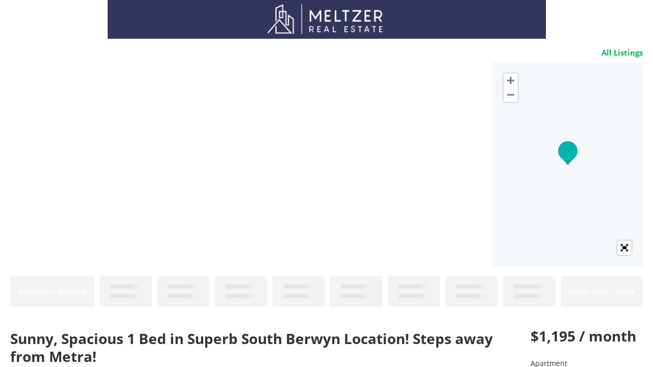

--- FILE ---
content_type: text/html; charset=utf-8
request_url: https://showmojo.com/l/f196531001/6606-windsor-ave-1b-berwyn-il-60402?g=1&sd=true
body_size: 8261
content:
<!DOCTYPE html>
<html>
  <head>
      <title>6606 Windsor Ave - 2B, Berwyn, IL 60402 | Meltzer Real Estate</title>
		<meta name="keywords" content="Meltzer Real Estate, showmojo, show mojo, scheduling and confirmation, residential showings,                        showing appointments, property scheduling, real estate" />
		<meta name="description" content="Sunny, Spacious 1 Bed in Superb South Berwyn Location! Steps away from Metra!" />

    <meta property="og:title" content="6606 Windsor Ave - 2B, Berwyn, IL 60402 | Meltzer Real Estate" />
    <meta property="og:image" content="https://s3.amazonaws.com/ShowMojo-Dev/38142236/standard/6606-Windsor-Unfurnished%281%29.jpg?1717191639" itemprop="image" />

    <script src="https://assets.prod.showmojo.com/packs/js/runtime-ace9e56cae34141b0ede.js"></script>
<script src="https://assets.prod.showmojo.com/packs/js/17-3903cc4d1db86ab88d76.js"></script>
<script src="https://assets.prod.showmojo.com/packs/js/659-189a471751a20d9f696f.js"></script>
<script src="https://assets.prod.showmojo.com/packs/js/724-1261da1f4d0aa21a5b2f.js"></script>
<script src="https://assets.prod.showmojo.com/packs/js/508-fdcdcedba07802274b76.js"></script>
<script src="https://assets.prod.showmojo.com/packs/js/987-ad08c6a9a234748b0681.js"></script>
<script src="https://assets.prod.showmojo.com/packs/js/301-3b391bb68defab38f59f.js"></script>
<script src="https://assets.prod.showmojo.com/packs/js/448-6c6f9eba2076ff054584.js"></script>
<script src="https://assets.prod.showmojo.com/packs/js/shared_components-26f6cab4c5e6a0b86be7.js"></script>
<script src="https://assets.prod.showmojo.com/packs/js/519-9a54da9b7f2ea0a09b8f.js"></script>
<script src="https://assets.prod.showmojo.com/packs/js/416-e176d36a7b29bed8d932.js"></script>
<script src="https://assets.prod.showmojo.com/packs/js/application-cc27c67a094c90e3caa6.js"></script>
    <link rel="stylesheet" href="https://assets.prod.showmojo.com/packs/css/301-2048268f.css" />
<link rel="stylesheet" href="https://assets.prod.showmojo.com/packs/css/shared_components-d904acc5.css" />

    <script src="https://assets.prod.showmojo.com/assets/showing_form-c858d5933ce82b57efa4478b6c313ee7dd72c29712e5801ebd1f3cfc26a20eef.js"></script>
    <link rel="stylesheet" href="https://assets.prod.showmojo.com/assets/base/prospect.v2-91be55f5ca66bc5f2557b4deedf6f555ad8a51862cfb858151059fa53bcfceb5.css" media="screen, print" />

    <link rel="stylesheet" href="/branding.css?listing_uid=f196531001">

    <script src="https://assets.prod.showmojo.com/assets/prospect-86c4fd8df7363144a49542a9ddf5aed9d38c2ef300dd23f98cc9719650e62199.js"></script>
<script src="https://assets.prod.showmojo.com/assets/prospect.v2-b3ea1cbdd9bb27a34a1e3cb8d5ac21bb12e03c8e9e34dc611d24b70eb46608eb.js"></script>
    <script src="https://assets.prod.showmojo.com/assets/iframe_post_message-952c5014131431fc162aab5f8a97dd7d600d0fad1f491450ed3df5eedaa19cef.js"></script>

    <meta name="csrf-param" content="authenticity_token" />
<meta name="csrf-token" content="tDrtCU5QwPkn7Zs7oYMkTp8p3qmGX_V9WwyZwcSmaMSYIorinJvPZFU3j8XE4l4KkdR2G-DYFVVJ3ux4BHSwIw" />


      <style type="text/css">
        #header .wrapper .navigation {
          background-image: url(https://s3.amazonaws.com/ShowMojo-Dev/scheduling_headers/2439/full/header_image.jpg?1654682380);
          background-repeat: no-repeat;
          background-position:  center center;
          background-size: contain;
        }
      </style>
    <link rel="icon" type="image/x-icon" href="https://assets.prod.showmojo.com/assets/favicon-8a57a2a096fb0f72803e58df6d8efb292634c49d7aef3bc768c4cd1893d6469a.ico" />
  </head>
  <body>
    <div class="prospect-content-wrap js-prospect-content-wrap">
      <div id="header">
        
        <div class='wrapper'>
<div class='navigation '>
<div class='nav'>
<a class="custom_header_link redirect-to-mapsearch-link" target="_self" href="/de79d6a079/listings/mapsearch"></a>
</div>
</div>
</div>

      </div>

      <div id="container">
        <div id="content">
          

          <div class="left"><!-- fix ie --></div>
          <div class="right"><!-- fix ie --></div>
        </div>

        <div class="content_wrap">
          <div class='listing-wrap js-listing-wrap' data-photos-carousel-view='true'>
<div class='listing-header'>
<div class='listing-header-toolbar'>
<a target="_blank" class="redirect-to-mapsearch-link" href="/de79d6a079/listings/mapsearch">All Listings</a>

</div>
<div class='listing-media'>
<div class='listing-images-container js-listing-images-container'>
<div class='js-listing-gallery-v2 hidden'>
<div class='listing-gallery-v2-wrap listing-images-gallery' id='wv'>
<div class='listing-gallery-v2 photos-count-23'>
<div class='gallery-item'>
<img src="https://s3.amazonaws.com/ShowMojo-Dev/38142236/large/6606-Windsor-Unfurnished%281%29.jpg?1717191639" />
</div>
<div class='gallery-item'>
<img src="https://s3.amazonaws.com/ShowMojo-Dev/38142233/large/6606-Windsor-12052020_211520.jpg?1717191637" />
</div>
<div class='gallery-item'>
<img src="https://s3.amazonaws.com/ShowMojo-Dev/38142226/large/6606-Windsor-12052020_211448.jpg?1717191635" />
</div>
</div>
<div class='listing-gallery-more-link js-listing-gallery-more-link'>
More Photos
</div>
</div>
<div class='js-more-links-popup-content hidden'>
<div class='fullscreen-listing-gallery-v2'>
<div class='images-group'>
<div class='first-row'>
<div class='listing-img-wrap'>
<img src="https://s3.amazonaws.com/ShowMojo-Dev/38142236/large/6606-Windsor-Unfurnished%281%29.jpg?1717191639" />
</div>
<div class='listing-img-wrap'>
<img src="https://s3.amazonaws.com/ShowMojo-Dev/38142233/large/6606-Windsor-12052020_211520.jpg?1717191637" />
</div>
<div class='listing-img-wrap'>
<img src="https://s3.amazonaws.com/ShowMojo-Dev/38142226/large/6606-Windsor-12052020_211448.jpg?1717191635" />
</div>
</div>
<div class='second-row'>
<div class='listing-img-wrap'>
<img src="https://s3.amazonaws.com/ShowMojo-Dev/38142221/large/6606-Windsor-Unfurnished.jpg?1717191633" />
</div>
<div class='listing-img-wrap'>
<img src="https://s3.amazonaws.com/ShowMojo-Dev/38142242/large/6606-Windsor-12052020_211532.jpg?1717191641" />
</div>
</div>
</div>
<div class='images-group'>
<div class='first-row'>
<div class='listing-img-wrap'>
<img src="https://s3.amazonaws.com/ShowMojo-Dev/38142248/large/6606-Windsor-12052020_211604.jpg?1717191642" />
</div>
<div class='listing-img-wrap'>
<img src="https://s3.amazonaws.com/ShowMojo-Dev/38142251/large/6606-Windsor-12052020_211622.jpg?1717191644" />
</div>
<div class='listing-img-wrap'>
<img src="https://s3.amazonaws.com/ShowMojo-Dev/38142255/large/6606-Windsor-Kitchen.jpg?1717191646" />
</div>
</div>
<div class='second-row'>
<div class='listing-img-wrap'>
<img src="https://s3.amazonaws.com/ShowMojo-Dev/38142260/large/6606-Windsor-12052020_211807.jpg?1717191648" />
</div>
<div class='listing-img-wrap'>
<img src="https://s3.amazonaws.com/ShowMojo-Dev/38142265/large/6606-Windsor-12052020_211639.jpg?1717191650" />
</div>
</div>
</div>
<div class='images-group'>
<div class='first-row'>
<div class='listing-img-wrap'>
<img src="https://s3.amazonaws.com/ShowMojo-Dev/38142269/large/6606-Windsor-12052020_211720.jpg?1717191652" />
</div>
<div class='listing-img-wrap'>
<img src="https://s3.amazonaws.com/ShowMojo-Dev/38142273/large/6606-Windsor-Bathroom.jpg?1717191654" />
</div>
<div class='listing-img-wrap'>
<img src="https://s3.amazonaws.com/ShowMojo-Dev/38142278/large/6606-Windsor-12052020_211733.jpg?1717191656" />
</div>
</div>
<div class='second-row'>
<div class='listing-img-wrap'>
<img src="https://s3.amazonaws.com/ShowMojo-Dev/38142284/large/6606-Windsor-12052020_211549.jpg?1717191657" />
</div>
<div class='listing-img-wrap'>
<img src="https://s3.amazonaws.com/ShowMojo-Dev/38142298/large/20-DSC09850.jpg?1717191660" />
</div>
</div>
</div>
<div class='images-group'>
<div class='first-row'>
<div class='listing-img-wrap'>
<img src="https://s3.amazonaws.com/ShowMojo-Dev/38142304/large/22-DSC09868.jpg?1717191664" />
</div>
<div class='listing-img-wrap'>
<img src="https://s3.amazonaws.com/ShowMojo-Dev/38142305/large/21-DSC09859.jpg?1717191668" />
</div>
<div class='listing-img-wrap'>
<img src="https://s3.amazonaws.com/ShowMojo-Dev/38142306/large/29-DSC09931.jpg?1717191674" />
</div>
</div>
<div class='second-row'>
<div class='listing-img-wrap'>
<img src="https://s3.amazonaws.com/ShowMojo-Dev/38142307/large/27-DSC09929.jpg?1717191679" />
</div>
<div class='listing-img-wrap'>
<img src="https://s3.amazonaws.com/ShowMojo-Dev/38142308/large/28-DSC09930.jpg?1717191685" />
</div>
</div>
</div>
<div class='images-group'>
<div class='first-row'>
<div class='listing-img-wrap'>
<img src="https://s3.amazonaws.com/ShowMojo-Dev/38142309/large/26-DSC09928.jpg?1717191690" />
</div>
<div class='listing-img-wrap'>
<img src="https://s3.amazonaws.com/ShowMojo-Dev/38142310/large/01-DSC09932.jpg?1717191695" />
</div>
<div class='listing-img-wrap'>
<img src="https://s3.amazonaws.com/ShowMojo-Dev/38142311/large/32-DSC09934.jpg?1717191700" />
</div>
</div>
<div class='second-row'>
</div>
</div>
</div>
</div>

</div>
<div class='js-listing-gallery-v1 listing-gallery-v1 hidden'>
<div class='listing-images-gallery'>
<div class='carousel slide carousel-dark' data-interval='false' id='listingImagesCarousel'>
<span class='close-fullscreen btn-close fa fa-circle-xmark'></span>
<ol class='carousel-indicators'>
<li class='active' data-bs-slide-to='0' data-bs-target='#listingImagesCarousel'></li>
<li class='' data-bs-slide-to='1' data-bs-target='#listingImagesCarousel'></li>
<li class='' data-bs-slide-to='2' data-bs-target='#listingImagesCarousel'></li>
<li class='' data-bs-slide-to='3' data-bs-target='#listingImagesCarousel'></li>
<li class='' data-bs-slide-to='4' data-bs-target='#listingImagesCarousel'></li>
<li class='' data-bs-slide-to='5' data-bs-target='#listingImagesCarousel'></li>
<li class='' data-bs-slide-to='6' data-bs-target='#listingImagesCarousel'></li>
<li class='' data-bs-slide-to='7' data-bs-target='#listingImagesCarousel'></li>
<li class='' data-bs-slide-to='8' data-bs-target='#listingImagesCarousel'></li>
<li class='' data-bs-slide-to='9' data-bs-target='#listingImagesCarousel'></li>
<li class='' data-bs-slide-to='10' data-bs-target='#listingImagesCarousel'></li>
<li class='' data-bs-slide-to='11' data-bs-target='#listingImagesCarousel'></li>
<li class='' data-bs-slide-to='12' data-bs-target='#listingImagesCarousel'></li>
<li class='' data-bs-slide-to='13' data-bs-target='#listingImagesCarousel'></li>
<li class='' data-bs-slide-to='14' data-bs-target='#listingImagesCarousel'></li>
<li class='' data-bs-slide-to='15' data-bs-target='#listingImagesCarousel'></li>
<li class='' data-bs-slide-to='16' data-bs-target='#listingImagesCarousel'></li>
<li class='' data-bs-slide-to='17' data-bs-target='#listingImagesCarousel'></li>
<li class='' data-bs-slide-to='18' data-bs-target='#listingImagesCarousel'></li>
<li class='' data-bs-slide-to='19' data-bs-target='#listingImagesCarousel'></li>
<li class='' data-bs-slide-to='20' data-bs-target='#listingImagesCarousel'></li>
<li class='' data-bs-slide-to='21' data-bs-target='#listingImagesCarousel'></li>
<li class='' data-bs-slide-to='22' data-bs-target='#listingImagesCarousel'></li>
</ol>
<div class='carousel-inner' role='listbox'>
<div class='carousel-item active h-100 text-center'>
<img class="object-fit-cover h-100" src="https://s3.amazonaws.com/ShowMojo-Dev/38142236/large/6606-Windsor-Unfurnished%281%29.jpg?1717191639" />
</div>
<div class='carousel-item h-100 text-center'>
<img class="object-fit-cover h-100" src="https://s3.amazonaws.com/ShowMojo-Dev/38142233/large/6606-Windsor-12052020_211520.jpg?1717191637" />
</div>
<div class='carousel-item h-100 text-center'>
<img class="object-fit-cover h-100" src="https://s3.amazonaws.com/ShowMojo-Dev/38142226/large/6606-Windsor-12052020_211448.jpg?1717191635" />
</div>
<div class='carousel-item h-100 text-center'>
<img class="object-fit-cover h-100" src="https://s3.amazonaws.com/ShowMojo-Dev/38142221/large/6606-Windsor-Unfurnished.jpg?1717191633" />
</div>
<div class='carousel-item h-100 text-center'>
<img class="object-fit-cover h-100" src="https://s3.amazonaws.com/ShowMojo-Dev/38142242/large/6606-Windsor-12052020_211532.jpg?1717191641" />
</div>
<div class='carousel-item h-100 text-center'>
<img class="object-fit-cover h-100" src="https://s3.amazonaws.com/ShowMojo-Dev/38142248/large/6606-Windsor-12052020_211604.jpg?1717191642" />
</div>
<div class='carousel-item h-100 text-center'>
<img class="object-fit-cover h-100" src="https://s3.amazonaws.com/ShowMojo-Dev/38142251/large/6606-Windsor-12052020_211622.jpg?1717191644" />
</div>
<div class='carousel-item h-100 text-center'>
<img class="object-fit-cover h-100" src="https://s3.amazonaws.com/ShowMojo-Dev/38142255/large/6606-Windsor-Kitchen.jpg?1717191646" />
</div>
<div class='carousel-item h-100 text-center'>
<img class="object-fit-cover h-100" src="https://s3.amazonaws.com/ShowMojo-Dev/38142260/large/6606-Windsor-12052020_211807.jpg?1717191648" />
</div>
<div class='carousel-item h-100 text-center'>
<img class="object-fit-cover h-100" src="https://s3.amazonaws.com/ShowMojo-Dev/38142265/large/6606-Windsor-12052020_211639.jpg?1717191650" />
</div>
<div class='carousel-item h-100 text-center'>
<img class="object-fit-cover h-100" src="https://s3.amazonaws.com/ShowMojo-Dev/38142269/large/6606-Windsor-12052020_211720.jpg?1717191652" />
</div>
<div class='carousel-item h-100 text-center'>
<img class="object-fit-cover h-100" src="https://s3.amazonaws.com/ShowMojo-Dev/38142273/large/6606-Windsor-Bathroom.jpg?1717191654" />
</div>
<div class='carousel-item h-100 text-center'>
<img class="object-fit-cover h-100" src="https://s3.amazonaws.com/ShowMojo-Dev/38142278/large/6606-Windsor-12052020_211733.jpg?1717191656" />
</div>
<div class='carousel-item h-100 text-center'>
<img class="object-fit-cover h-100" src="https://s3.amazonaws.com/ShowMojo-Dev/38142284/large/6606-Windsor-12052020_211549.jpg?1717191657" />
</div>
<div class='carousel-item h-100 text-center'>
<img class="object-fit-cover h-100" src="https://s3.amazonaws.com/ShowMojo-Dev/38142298/large/20-DSC09850.jpg?1717191660" />
</div>
<div class='carousel-item h-100 text-center'>
<img class="object-fit-cover h-100" src="https://s3.amazonaws.com/ShowMojo-Dev/38142304/large/22-DSC09868.jpg?1717191664" />
</div>
<div class='carousel-item h-100 text-center'>
<img class="object-fit-cover h-100" src="https://s3.amazonaws.com/ShowMojo-Dev/38142305/large/21-DSC09859.jpg?1717191668" />
</div>
<div class='carousel-item h-100 text-center'>
<img class="object-fit-cover h-100" src="https://s3.amazonaws.com/ShowMojo-Dev/38142306/large/29-DSC09931.jpg?1717191674" />
</div>
<div class='carousel-item h-100 text-center'>
<img class="object-fit-cover h-100" src="https://s3.amazonaws.com/ShowMojo-Dev/38142307/large/27-DSC09929.jpg?1717191679" />
</div>
<div class='carousel-item h-100 text-center'>
<img class="object-fit-cover h-100" src="https://s3.amazonaws.com/ShowMojo-Dev/38142308/large/28-DSC09930.jpg?1717191685" />
</div>
<div class='carousel-item h-100 text-center'>
<img class="object-fit-cover h-100" src="https://s3.amazonaws.com/ShowMojo-Dev/38142309/large/26-DSC09928.jpg?1717191690" />
</div>
<div class='carousel-item h-100 text-center'>
<img class="object-fit-cover h-100" src="https://s3.amazonaws.com/ShowMojo-Dev/38142310/large/01-DSC09932.jpg?1717191695" />
</div>
<div class='carousel-item h-100 text-center'>
<img class="object-fit-cover h-100" src="https://s3.amazonaws.com/ShowMojo-Dev/38142311/large/32-DSC09934.jpg?1717191700" />
</div>
</div>
<button class='carousel-control-prev' data-bs-slide='prev' data-bs-target='#listingImagesCarousel' type='button'>
<span aria-hidden='true' class='carousel-control-prev-icon'></span>
<span class='visually-hidden'>Previous</span>
</button>
<button class='carousel-control-next' data-bs-slide='next' data-bs-target='#listingImagesCarousel' type='button'>
<span aria-hidden='true' class='carousel-control-next-icon'></span>
<span class='visually-hidden'>Next</span>
</button>
</div>
</div>

</div>
<link rel="stylesheet" href="https://js.api.here.com/v3/3.1.66.0/mapsjs-ui.css" media="all" />
<link rel="stylesheet" href="//cdnjs.cloudflare.com/ajax/libs/leaflet.fullscreen/1.4.3/Control.FullScreen.css" media="all" />
<!-- / Note: js.api.here.com does not support Subresource Integrity (SRI) checks -->
<script src="https://js.api.here.com/v3/3.1.66.0/mapsjs-core.js"></script>
<script src="https://js.api.here.com/v3/3.1.66.0/mapsjs-service.js"></script>
<script src="https://js.api.here.com/v3/3.1.66.0/mapsjs-ui.js"></script>
<script src="https://js.api.here.com/v3/3.1.66.0/mapsjs-mapevents.js"></script>
<script src="https://assets.prod.showmojo.com/assets/maps/here_full_screen-e4833dd65a1cd66f89c6f2f9b5f8cff6d8bf62df2f2a8177b2b83cc6aba4bd5d.js"></script>

<div class='dynamic listing-image-map' id='map'></div>
<script>
  // Initialize HERE Map API
  var platform = new H.service.Platform({apikey: "dW-dBEX812Pjd6f8a3CUrl6PV4MCReX6j9fzeVtxiGg", useHTTPS: true });
  
  const defaultLayers = platform.createDefaultLayers();
  
  // Obtain the default map types from the platform object:
  
  var coordinates = { lat: 41.83395, lng: -87.78843 };
  // Instantiate (and display) a map object:
  var map = new H.Map(document.getElementById('map'), defaultLayers.vector.normal.map, { zoom: 14, center: coordinates, imprint: null });
  
  // Enable the event system on the map instance and
  // instantiate the default behavior, providing the mapEvents object
  var mapBehavior = new H.mapevents.Behavior(new H.mapevents.MapEvents(map));
  
  // add a resize listener to make sure that the map occupies the whole container
  window.addEventListener('resize', () => map.getViewPort().resize());
  
  // Create and add a marker to the map
  var marker = new H.map.Marker(coordinates);
  map.addObject(marker);
  
  // Create the default UI:
  var ui = H.ui.UI.createDefault(map, defaultLayers);
  // Remove MapSettings Control
  ui.removeControl('mapsettings');
  // Remove ScaleBar Control
  ui.removeControl('scalebar');
  // Move Zoom Control to the left-top corner
  ui.getControl('zoom').setAlignment('left-top');
  // Add custom FullScreen control to UI
  H.ui.UI.createFullScreen('map', ui);
</script>

</div>
</div>
<!-- This div indicates the original position of fixed bar -->
<div class='listing-showtimes-bar-anchor'>
<!-- Fxed bar -->
</div>
<div class='listing-showtimes-bar'>
<table>
<tr class='showtimes-bar'>
<td class='schedule-a-showing'>
<div class='available-showtime-time'>
Schedule a Showing
</div>
</td>
<td class='available-showtime disabled'>
<div class='available-showtime-overlay'></div>
<div class='available-showtime-day'>
<div class='showtimes-bar-placeholder'>
<div class='placeholder-loader'></div>
</div>
</div>
<div class='available-showtime-time'>
<div class='showtimes-bar-placeholder'>
<div class='placeholder-loader'></div>
</div>
</div>
</td>
<td class='available-showtime disabled'>
<div class='available-showtime-overlay'></div>
<div class='available-showtime-day'>
<div class='showtimes-bar-placeholder'>
<div class='placeholder-loader'></div>
</div>
</div>
<div class='available-showtime-time'>
<div class='showtimes-bar-placeholder'>
<div class='placeholder-loader'></div>
</div>
</div>
</td>
<td class='available-showtime disabled'>
<div class='available-showtime-overlay'></div>
<div class='available-showtime-day'>
<div class='showtimes-bar-placeholder'>
<div class='placeholder-loader'></div>
</div>
</div>
<div class='available-showtime-time'>
<div class='showtimes-bar-placeholder'>
<div class='placeholder-loader'></div>
</div>
</div>
</td>
<td class='available-showtime disabled'>
<div class='available-showtime-overlay'></div>
<div class='available-showtime-day'>
<div class='showtimes-bar-placeholder'>
<div class='placeholder-loader'></div>
</div>
</div>
<div class='available-showtime-time'>
<div class='showtimes-bar-placeholder'>
<div class='placeholder-loader'></div>
</div>
</div>
</td>
<td class='available-showtime disabled'>
<div class='available-showtime-overlay'></div>
<div class='available-showtime-day'>
<div class='showtimes-bar-placeholder'>
<div class='placeholder-loader'></div>
</div>
</div>
<div class='available-showtime-time'>
<div class='showtimes-bar-placeholder'>
<div class='placeholder-loader'></div>
</div>
</div>
</td>
<td class='available-showtime disabled'>
<div class='available-showtime-overlay'></div>
<div class='available-showtime-day'>
<div class='showtimes-bar-placeholder'>
<div class='placeholder-loader'></div>
</div>
</div>
<div class='available-showtime-time'>
<div class='showtimes-bar-placeholder'>
<div class='placeholder-loader'></div>
</div>
</div>
</td>
<td class='available-showtime disabled'>
<div class='available-showtime-overlay'></div>
<div class='available-showtime-day'>
<div class='showtimes-bar-placeholder'>
<div class='placeholder-loader'></div>
</div>
</div>
<div class='available-showtime-time'>
<div class='showtimes-bar-placeholder'>
<div class='placeholder-loader'></div>
</div>
</div>
</td>
<td class='available-showtime disabled'>
<div class='available-showtime-overlay'></div>
<div class='available-showtime-day'>
<div class='showtimes-bar-placeholder'>
<div class='placeholder-loader'></div>
</div>
</div>
<div class='available-showtime-time'>
<div class='showtimes-bar-placeholder'>
<div class='placeholder-loader'></div>
</div>
</div>
</td>
<td class='available-showtime disabled'>
<div class='available-showtime-overlay'></div>
<div class='available-showtime-day'>
<div class='showtimes-bar-placeholder'>
<div class='placeholder-loader'></div>
</div>
</div>
<div class='available-showtime-time'>
<div class='showtimes-bar-placeholder'>
<div class='placeholder-loader'></div>
</div>
</div>
</td>
<td class='available-showtime disabled'>
<div class='available-showtime-overlay'></div>
<div class='available-showtime-day'>
<div class='showtimes-bar-placeholder'>
<div class='placeholder-loader'></div>
</div>
</div>
<div class='available-showtime-time'>
<div class='showtimes-bar-placeholder'>
<div class='placeholder-loader'></div>
</div>
</div>
</td>
<td class='available-showtime-other'>
<div class='available-showtime-time'>
Select Other Times
</div>
</td>
</tr>
</table>

</div>
</div>
<div class='listing-body'>
<div class='listing-details-container'>
<div class='listing-left'>
<div class='listing-label'>
Sunny, Spacious 1 Bed in Superb South Berwyn Location! Steps away from Metra!

</div>
<div class='listing-left-header'>
<div class='listing-address'>
6606 Windsor Ave - 2B
<br>
Berwyn, IL 60402
</div>
</div>
<div class='listing-price-details'>
<div class='listing-price'>
$1,195  / month
</div>
<div class='listing-description'>
<div class='listing-housing-type'>
Apartment
</div>
<div class='listing-bedrooms'>
1 bedroom
</div>
<div class='listing-full-bathrooms'>
1 full bath
</div>
Deposit No security deposit
<div class='listing-availability'>
Available now
</div>
<div class='listing-links'>
<div class='listing-link'>
<a target="_blank" href="https://meltzerre.com/?page_id=547">Application Criteria</a>
</div>
</div>
</div>

</div>
<div class='listing-highlights'>
<div class="listing_highlights"><div class="listing_highlights_line">Available early May! Email showing requests to leasing@meltzerre.com.</div>
<br>
<div class="listing_highlights_line">Convenient, Spacious 1 bed apartment on 2nd floor (top floor) of quiet building! Units are rarely available for long due to prime location and price! </div>
<br>
<div class="listing_highlights_line">Unit Features: </div>
<div class="listing_highlights_line">-Second Floor</div>
<div class="listing_highlights_line">-Quiet Building (Cement foundation provides soundproofing!) </div>
<div class="listing_highlights_line">-Modern wide plank flooring</div>
<div class="listing_highlights_line">-Control your own heat and A/C </div>
<div class="listing_highlights_line">-Storage locker included (based on availability)! </div>
<div class="listing_highlights_line">-Designated parking space for $25/month (based on availability)</div>
<div class="listing_highlights_line">-Cats &amp; dogs OK (with pet fee $25/mo, up to 2 pets, breed and weight restrictions) </div>
<div class="listing_highlights_line">-Landscaped courtyard </div>
<div class="listing_highlights_line">-Laundry On-Site </div>
<br>
<div class="listing_highlights_header">Images are of similar unit on site*</div>
<br>
<div class="listing_highlights_header">Location Highlights</div>
<div class="listing_highlights_line">-Easy access to downtown Chicago, Loyola Med Campus, Triton, Rush </div>
<div class="listing_highlights_line">-Steps from restaurants, nightlife, coffee shops, grocery store, yoga studio, and more! </div>
<div class="listing_highlights_line">-Steps to Berwyn Metra </div>
<div class="listing_highlights_line">-Steps to MacNeal Hospital </div>
<br>
<div class="listing_highlights_line">WHY BERWYN? </div>
<div class="listing_highlights_line">check out www.whyberwyn.com </div>
<div class="listing_highlights_line">At the Center of Life in Chicago, Berwyn is in close proximity to anything you want to do in the Chicago area, including great access to Chicago sports events like the Blackhawks, Bears, Bulls, White Sox, Cubs and Fire. Berwyn is just minutes away from downtown Chicago and neighbors the Chicagoland communities of Oak Park, Forest Park, Riverside, La Grange, and Brookfield. </div>
<br>
<div class="listing_highlights_line">Located just 8 miles west of Chicago's loop and has convenient access to the Eisenhower (I-290) and the Stevenson (I-55) Expressways and two major airports. Public transportation is also available via the CTA's blue line "el" or the Metra BNSF line. The range of transportation options make commuting to work or planning a trip to attend one of Berwyn's bustling business corridors or community events a snap. </div>
<br>
<div class="listing_highlights_header">Terms:</div>
<div class="listing_highlights_line">$300 Non-Refundable Move In Fee </div>
<br>
<div class="listing_highlights_line">No Security Deposit </div>
<br>
<div class="listing_highlights_header">General Credit and Income Requirements: </div>
<div class="listing_highlights_line">- 650+ credit score </div>
<div class="listing_highlights_line">- Gross monthly income should be at lease 3x the rent </div>
<div class="listing_highlights_header">There are some exceptions to these requirements, such as being a full time student and having a cosigner </div>
<br>
<div class="listing_highlights_line">Don't miss this!</div>
<br>
<div class="listing_highlights_line">Meltzer Real Estate </div>
<div class="listing_highlights_line">Equal Housing Opportunity </div>
<br>
<div class="listing_highlights_line">No smoking</div></div>
</div>

<div class='listing-details'>
<div class="listing-details-wrap"><div class="listing-details-header">Rooms and Interior</div><div class="listing-details-body"><ul class="listing-details-ul"><li class="listing-details-li">Open floor plan</li><li class="listing-details-li">Condo quality</li><li class="listing-details-li">Hardwood floors</li></ul></div><div class="listing-details-header">Amenities and Services</div><div class="listing-details-body"><ul class="listing-details-ul"><li class="listing-details-li">Storage unit</li></ul></div><div class="listing-details-header">Lease Terms</div><div class="listing-details-body"><ul class="listing-details-ul"><li class="listing-details-li">One year lease</li><li class="listing-details-li">Dogs ok up to 40 lbs</li><li class="listing-details-li">Cats ok</li></ul></div></div>
</div>
</div>
<div class='listing-right'>
<div class='listing-price'>
$1,195  / month
</div>
<div class='listing-description'>
<div class='listing-housing-type'>
Apartment
</div>
<div class='listing-bedrooms'>
1 bedroom
</div>
<div class='listing-full-bathrooms'>
1 full bath
</div>
Deposit No security deposit
<div class='listing-availability'>
Available now
</div>
<div class='listing-links'>
<div class='listing-link'>
<a target="_blank" href="https://meltzerre.com/?page_id=547">Application Criteria</a>
</div>
</div>
</div>

</div>
</div>
<div class='listing-details-header'>
Contact
</div>
<div class='listing-contacts-body'>
<span class="contacts-span contacts-span-bold">Carlos</span><span class="contacts-span">Meltzer Real Estate</span><span class="contacts-span">773.800.1135</span><span class="contacts-span"><a href="mailto:Leasing@meltzerre.com">Leasing@meltzerre.com</a></span>
</div>
</div>
</div>
<div class='modal fade' id='showingModal'>
<div class='modal-dialog'>
<div class='modal-content'>
<div>
<button aria-label='Close' class='btn-close float-end m-1' data-bs-dismiss='modal' type='button'></button>
</div>
<div class='modal-body'>
<div class='loader'></div>
<div class="js-prospects-showings" data-listing-uid="f196531001"
  data-showing-uid=""
  data-embedded-popup=""
  data-v-param=""
  data-lockbox="false"
  data-showtime=""
  data-allow-double-booking="false"
  data-account-id="4126"
  data-showtime="" >

  <div class="modal-message">
    <p>We're sorry, but this listing is no longer on the market.</p>
    <p>Thanks for your interest.</p>
  </div>

<div id="other_places_container">
</div>

</div>

<script src="https://assets.prod.showmojo.com/assets/iframe_redirect-815ec090dbe961dddbe43317da1136ef5d0630f4a88c3537aadfb2cd04d7d9a5.js"></script>

</div>
</div>
</div>
</div>


        </div>
      </div>

      <div id='footer'>
<div class='footer-wrapper'>
<div class='hud-link'>
<a href='http://www.move.com/company/equalhousing.aspx?gate=realtor' target='_blank'>
<svg xmlns="http://www.w3.org/2000/svg" width="2342" height="2500" viewBox="0 0 101.158 107.998"><path d="M0 29.482L50.635 0l50.523 29.482v11.366h-7.989v37.247H7.764V40.848H0V29.482zm50.397-16.215l-30.944 18.23v35.109h62.338V31.497l-31.394-18.23zm17.771 35.34v11.14H33.062v-11.14h35.106zm0-2.604H33.062V35.201h35.107v10.802zM17.317 92.031c-.562.337-.9.563-1.575.563-2.363 0-4.051-2.138-4.051-4.389 0-2.701 1.688-4.389 3.826-4.389 2.476 0 3.826 1.913 3.826 4.276 0 1.238-.337 1.913-.9 2.926l1.013.9-1.013 1.013-1.126-.9zm-1.13-1.233l-.563-.788 1.013-.788.675.675c.113-.788.225-1.576.225-2.025 0-1.463-1.013-2.363-2.138-2.363s-1.913.9-1.913 2.588c0 1.801 1.238 2.701 2.701 2.701zM31.374 103.385c0-2.363 1.8-4.164 3.826-4.164 2.25 0 3.938 1.913 3.938 4.389 0 2.701-1.688 4.389-3.826 4.389-2.138-.001-3.938-1.688-3.938-4.614zm3.821-2.462c-1.013 0-2.025 1.013-2.025 2.701s1.013 2.701 2.138 2.701 2.025-1.125 2.025-2.701-.9-2.701-2.138-2.701zM57.024 83.817c2.363 0 3.938 1.913 3.938 4.276 0 2.701-1.575 4.501-3.826 4.501-2.138 0-3.826-1.801-3.826-4.501s1.577-4.276 3.714-4.276zm2.161 4.389c0-1.801-1.013-2.701-2.138-2.701s-1.913 1.013-1.913 2.701c0 1.688.788 2.7 2.138 2.7 1.237 0 1.913-1.012 1.913-2.7zM27.783 92.27l2.813-8.214h2.025l2.813 8.214h-1.688l-.562-1.575h-3.151l-.562 1.575h-1.688zm3.821-5.743l-1.013 2.476h1.913l-.9-2.476zM93.146 89.331h1.463c-.225 1.125-.562 1.576-1.575 1.576-1.238 0-2.025-1.013-2.025-2.588 0-1.688.9-2.701 2.138-2.701 1.013 0 1.463.562 2.025 1.463h1.125c0-1.463-.9-3.038-3.263-3.038-2.25 0-3.826 1.575-3.826 4.501 0 2.25 1.463 4.051 3.375 4.051.562 0 1.238-.225 2.363-.788l.338.675h1.125v-4.389h-3.263v1.238zM89.559 99.455l2.588 4.951v3.376h1.575v-3.376l2.926-4.951h-1.913l-1.8 3.151-1.576-3.151zM69.633 89.668c.225 1.688 1.125 2.926 3.376 2.926 1.913 0 3.263-1.125 3.263-2.701 0-.788-.45-1.576-1.125-1.801l-2.138-.788c-1.125-.45-1.238-.788-1.238-1.013 0-.337.338-.788 1.125-.788.675 0 1.013.337 1.575 1.238h1.351c0-1.463-.675-2.813-2.813-2.813-1.576 0-3.039 1.125-3.039 2.588 0 .9.675 1.688 1.8 2.138l1.913.675c.675.225.788.45.788.788 0 .337-.337.9-1.238.9-.675 0-1.35-.45-2.025-1.35h-1.575zM81.013 92.27h1.688v-4.838l3.376 4.838h1.575v-8.214h-1.575v5.176l-3.376-5.176h-1.688zM68.053 99.455v8.327h1.576v-4.839l3.375 4.839h1.576v-8.327h-1.576v5.176l-3.375-5.176zM45.117 92.27h1.688v-3.488h3.15v3.488h1.688v-8.214h-1.688v2.925h-3.15v-2.925h-1.688zM41.958 107.782v-8.327h3.15c1.688 0 2.926.9 2.926 2.363 0 .45-.225 1.238-.788 2.138.675 1.125.9 1.688 1.013 3.826h-1.688c-.113-1.463-.337-1.913-1.013-3.038h-1.8v3.038h-1.8zm1.795-6.624v1.913h1.575c.562 0 1.013-.337 1.013-.9s-.45-1.013-1.013-1.013h-1.575zM20.682 84.046v4.951c0 2.251 1.125 3.488 3.038 3.488 2.026 0 3.039-1.35 3.039-3.488v-4.951H25.07v4.951c0 1.013-.225 1.801-1.351 1.801-1.013 0-1.35-.788-1.35-1.801v-4.951h-1.687zM50.287 99.455v1.688h2.138v6.639h1.688v-6.639h2.251v-1.688zM81.783 99.455v1.688h2.25v6.639h1.688v-6.639h2.138v-1.688zM62.424 84.042v5.176c0 2.025 1.125 3.376 2.926 3.376 1.913 0 3.038-1.013 3.038-3.376v-5.176H66.7v5.063c0 1.125-.338 1.801-1.238 1.801-.9 0-1.35-.675-1.35-1.801v-5.063h-1.688zM58.833 99.446v5.739c0 1.8 1.237 2.813 2.925 2.813 1.913 0 3.038-1.125 3.038-3.038v-5.514h-1.688v5.289c0 1.013-.338 1.688-1.238 1.688-1.013 0-1.351-.788-1.351-1.8v-5.176h-1.686zM14.729 99.455h3.15c1.575 0 2.701 1.125 2.701 2.701 0 2.138-1.688 2.813-4.164 2.813v2.813h-1.688v-8.327zm1.673 1.703v1.913h1.463c.45 0 .9-.337.9-.9s-.45-1.013-.9-1.013h-1.463zM4.927 92.27h5.851v-1.463H6.615v-2.138h3.601v-1.463H6.615v-1.8h4.163v-1.35H4.927zM36.544 84.056v8.214h5.289v-1.575h-3.601v-6.639zM77.746 99.455h1.688v8.327h-1.688zM77.396 84.056h1.688v8.214h-1.688zM4.224 103.336c0-2.363 1.8-4.164 3.826-4.164 2.25 0 3.938 1.913 3.938 4.389 0 2.701-1.688 4.389-3.826 4.389s-3.938-1.688-3.938-4.614zm3.821-2.461c-1.013 0-2.025 1.013-2.025 2.7 0 1.688 1.013 2.701 2.138 2.701s2.025-1.125 2.025-2.701c0-1.575-.9-2.7-2.138-2.7zM23.343 99.455h3.15c1.576 0 2.701 1.125 2.701 2.701 0 2.138-1.688 2.813-4.163 2.813v2.813h-1.688v-8.327zm1.674 1.703v1.913h1.463c.45 0 .9-.337.9-.9s-.45-1.013-.9-1.013h-1.463z"/></svg>

</a>
</div>
<div class='copyright'>
© ShowMojo 2026
</div>
<div class='terms-policy-links'>
<a class='js-modal-trigger' href='https://showmojo.com/terms.js' title='Terms of Use'>
Terms of Use
</a>
<span>&nbsp;&#8729&nbsp;</span>
<a class='js-modal-trigger' href='https://showmojo.com/privacy_policy.js' title='Privacy Policy'>
Privacy Policy
</a>
</div>
</div>
</div>
<!-- Google tag (gtag.js) -->
      <script async src="https://www.googletagmanager.com/gtag/js?id=G-5NBDPQC8N0"></script>
      <script>
        window.dataLayer = window.dataLayer || [];
        function gtag(){dataLayer.push(arguments);}
        gtag('js', new Date());

        gtag('config', 'G-5NBDPQC8N0');
      </script>

    </div>
    <script src='https://unpkg.com/lucide@0.544.0/dist/umd/lucide.js'></script>
<script>
  lucide.createIcons();
</script>

  </body>
</html>



--- FILE ---
content_type: text/css; charset=utf-8
request_url: https://showmojo.com/branding.css?listing_uid=f196531001
body_size: 1149
content:
  .listing-special-deal {
    background: #244061;
    color: #FFFFFF;
  }

  #header .wrapper.special-announcement-wrapper,
  #header .wrapper.special-announcement-wrapper .special-announcement,
  .special-announcement-wrapper,
  .special-announcement-wrapper .special-announcement {
    background: #244061;
  }

  #header .wrapper.special-announcement-wrapper .special-announcement p,
  .special-announcement-wrapper .special-announcement p,
  #header .wrapper.special-announcement-wrapper .special-announcement a,
  .special-announcement-wrapper .special-announcement a {
    color: #FFFFFF;
  }

  .close-special-announcement {
    background: #FFFFFF!important;
  }


  .gallery .featured {
    border: 1px solid #244061!important;
  }

  #header .wrapper .navigation,
  #footer .footer-wrapper,
  header.header_mobile_prospect,
  .main_wrp #search_bar,
  .main_wrp .header,
  .main_wrp .subheader,
  .main_wrp .rental-application {
    background: #FFFFFF;
  }

  #header .wrapper .navigation a,
  #footer .footer-wrapper a, #footer .footer-wrapper div, #footer .footer-wrapper span,
  .main_wrp .header a, .main_wrp .header span,
  .subheader, .rental-application,
  header.header_mobile_prospect {
    color: #1f497d;
  }

  #footer .footer-wrapper .hud-link svg {
    fill: #1f497d;
  }

  .main_wrp #search_bar .customSelect {
    border-color: #eeeeee;
  }

  .gallery .filters-wrap .mobile-full-page-filters .mobile-full-page-filter-header {
    color: #1f497d;
  }

  .gallery .gallery-header, .gallery .gallery-subheader {
    background: #FFFFFF!important;
    color: #1f497d!important;
  }
  .gallery .gallery-footer {
    background: #FFFFFF;
    color: #1f497d;
    border-top: 1px solid #FFFFFF;
  }
  .gallery .gallery-footer svg {
    fill: #1f497d;
  }

  .prospect-customizable-outline-button {
    border-color: #366092!important;
    color: #366092 !important;
  }
  .prospect-customizable-outline-button:hover,
  .prospect-customizable-outline-button:active {
    background: #366092!important;
    color: #FFFFFF!important;
  }
  .prospect-customizable-primary-button, .btn.prospect-customizable-primary-button {
    background: #366092!important;
    border-color: #255081 !important;
    color: #FFFFFF !important;
  }
  .prospect-customizable-primary-button .available-showtime-day {
    color: #FFFFFF !important;
  }
  .prospect-customizable-primary-button:hover,
  .prospect-customizable-primary-button:active,
  .btn.prospect-customizable-primary-button:hover,
  .btn.prospect-customizable-primary-button:active {
    background: #4771a3;
    border-color: #255081 !important;
    color: #FFFFFF !important;
  }
  #section_form .blue-btn {
    background: #366092;
    border-color: #255081 !important;
    color: #FFFFFF !important;
  }
  #section_form .blue-btn:hover,
  #section_form .blue-btn:active {
    background: #4771a3;
    border-color: #255081 !important;
    color: #FFFFFF !important;
  }

  .confirm_by .confirmation-type label:hover,
  .confirm_by .confirmation-type input[type="radio"]:checked + label,
  .appfolio_frame {
    background-image: none;
    background-color: #366092 !important;
    border-color: #255081 !important;
    color: #FFFFFF !important;
  }

  .widget_pop_up.complex .buttons_container .button.active,
  .widget_pop_up.complex .buttons_container .button:active,
  .widget_pop_up.complex .buttons_container .button:hover,
  .widget_pop_up.complex .buttons_container.active .button.active,
  .widget_pop_up.complex .buttons_container.active .button:active,
  .widget_pop_up.complex .buttons_container.active .button:hover,
  .showtime.active,
  .showtime:hover,
  .ss_btn button {
    background: none;
    background-color: #366092 !important;
    border-color: #255081 !important;
    color: #FFFFFF !important;
  }
  .showing_time .showtime,
  .showtime.active,
  .showing_button_link,
  .showing-submit-button,
  .v2_button {
    background: none;
    background-color: #366092 !important;
      border-color: #255081 !important;
    color: #FFFFFF !important;
  }
  .showtime:active,
  .showing_button_link:hover,
  .showing_button_link:active,
  .showing-submit-button:hover,
  .ss_btn button:hover,
  .ss_btn button:active,
  .v2_button:hover {
    background: #4771a3;
    border-color: #255081 !important;
    color: #FFFFFF !important;
  }
  .showtime a:focus,
  .showtime a:hover,
  .showing_button_link:hover,
  .showing_button_link:active,
  .showing-submit-button:hover {
    color: white;
  }

  .showing-form .showing-form-body .time_picker .showtime_options_menu a.active,
  .showing-form .showing-form-body .time_picker .showtime_options_menu a:hover {
    background-color: #366092 !important;
    color: #FFFFFF !important;
  }

    .gallery .filters-result .filter-result-count {
      color: #366092!important;
    }

    .gallery.opened-map-mode .map-icon-svg {background: #366092!important;}
    .gallery.default-map-mode .map-icon-svg {background: #366092!important;}
    .gallery .listing-button.customizable-color {
      border-color: #366092!important;
      background-color: #366092!important;
      color: #FFFFFF!important;
    }
    .gallery .listing-button:hover {
      border-color: #366092!important;
      color: #366092!important;
      background: white!important;
    }
    .listing-wrap .listing-showtimes-bar table .available-showtime-time {
      color: #FFFFFF !important;
    }
      .lds-ellipsis div {
        background: #366092!important;
      }

      .ld-ring div {
        border-color: #366092 transparent transparent transparent !important;
      }

  .listing-wrap a:not(.btn),
  .mobile_link,
  .apply_btn, .more_txt, .less_txt, .more_btn:hover,
  .address .js-index-wrapper {
    color: #00b050 !important;
  }

  .listing-wrap a:not(.btn):hover,
  .mobile_link:hover,
  .apply_btn:hover, .more_txt:hover, .less_txt:hover {
    color: #008d40 !important;
  }

  .gallery .gallery-link {
    color: #00b050 !important;
  }

  .gallery .gallery-link:hover {
    color: #008d40 !important;
  }

  .showing-form .showing-form-body .time_picker .showtime_options_menu a {
    color: #00b050 !important;
  }





@media (max-width: 480px) {
  .gallery, .header-wrap, .gallery-announcement-container {
    background: #F2F5F7!important;
  }
}


--- FILE ---
content_type: application/javascript
request_url: https://assets.prod.showmojo.com/assets/prospect.v2-b3ea1cbdd9bb27a34a1e3cb8d5ac21bb12e03c8e9e34dc611d24b70eb46608eb.js
body_size: 40329
content:
!function(e,t,n){function i(e,t){return typeof e===t}function r(){var e,t,n,r,o,a;for(var s in w)if(w.hasOwnProperty(s)){if(e=[],(t=w[s]).name&&(e.push(t.name.toLowerCase()),t.options&&t.options.aliases&&t.options.aliases.length))for(n=0;n<t.options.aliases.length;n++)e.push(t.options.aliases[n].toLowerCase());for(r=i(t.fn,"function")?t.fn():t.fn,o=0;o<e.length;o++)1===(a=e[o].split(".")).length?D[a[0]]=r:(!D[a[0]]||D[a[0]]instanceof Boolean||(D[a[0]]=new Boolean(D[a[0]])),D[a[0]][a[1]]=r),v.push((r?"":"no-")+a.join("-"))}}function o(e){var t=b.className,n=D._config.classPrefix||"";if(M&&(t=t.baseVal),D._config.enableJSClass){var i=new RegExp("(^|\\s)"+n+"no-js(\\s|$)");t=t.replace(i,"$1"+n+"js$2")}D._config.enableClasses&&(t+=" "+n+e.join(" "+n),M?b.className.baseVal=t:b.className=t)}function a(e){return e.replace(/([a-z])-([a-z])/g,(function(e,t,n){return t+n.toUpperCase()})).replace(/^-/,"")}function s(){return"function"!=typeof t.createElement?t.createElement(arguments[0]):M?t.createElementNS.call(t,"http://www.w3.org/2000/svg",arguments[0]):t.createElement.apply(t,arguments)}function l(e,t){return!!~(""+e).indexOf(t)}function c(){var e=t.body;return e||((e=s(M?"svg":"body")).fake=!0),e}function u(e,n,i,r){var o,a,l,u,d="modernizr",h=s("div"),f=c();if(parseInt(i,10))for(;i--;)(l=s("div")).id=r?r[i]:d+(i+1),h.appendChild(l);return(o=s("style")).type="text/css",o.id="s"+d,(f.fake?f:h).appendChild(o),f.appendChild(h),o.styleSheet?o.styleSheet.cssText=e:o.appendChild(t.createTextNode(e)),h.id=d,f.fake&&(f.style.background="",f.style.overflow="hidden",u=b.style.overflow,b.style.overflow="hidden",b.appendChild(f)),a=n(h,e),f.fake?(f.parentNode.removeChild(f),b.style.overflow=u,b.offsetHeight):h.parentNode.removeChild(h),!!a}function d(e,t){return function(){return e.apply(t,arguments)}}function h(e,t,n){var r;for(var o in e)if(e[o]in t)return!1===n?e[o]:i(r=t[e[o]],"function")?d(r,n||t):r;return!1}function f(e){return e.replace(/([A-Z])/g,(function(e,t){return"-"+t.toLowerCase()})).replace(/^ms-/,"-ms-")}function m(t,n,i){var r;if("getComputedStyle"in e){r=getComputedStyle.call(e,t,n);var o=e.console;if(null!==r)i&&(r=r.getPropertyValue(i));else if(o){o[o.error?"error":"log"].call(o,"getComputedStyle returning null, its possible modernizr test results are inaccurate")}}else r=!n&&t.currentStyle&&t.currentStyle[i];return r}function p(t,i){var r=t.length;if("CSS"in e&&"supports"in e.CSS){for(;r--;)if(e.CSS.supports(f(t[r]),i))return!0;return!1}if("CSSSupportsRule"in e){for(var o=[];r--;)o.push("("+f(t[r])+":"+i+")");return u("@supports ("+(o=o.join(" or "))+") { #modernizr { position: absolute; } }",(function(e){return"absolute"==m(e,null,"position")}))}return n}function g(e,t,r,o){function c(){d&&(delete Y.style,delete Y.modElem)}if(o=!i(o,"undefined")&&o,!i(r,"undefined")){var u=p(e,r);if(!i(u,"undefined"))return u}for(var d,h,f,m,g,y=["modernizr","tspan","samp"];!Y.style&&y.length;)d=!0,Y.modElem=s(y.shift()),Y.style=Y.modElem.style;for(f=e.length,h=0;f>h;h++)if(m=e[h],g=Y.style[m],l(m,"-")&&(m=a(m)),Y.style[m]!==n){if(o||i(r,"undefined"))return c(),"pfx"!=t||m;try{Y.style[m]=r}catch(e){}if(Y.style[m]!=g)return c(),"pfx"!=t||m}return c(),!1}function y(e,t,n,r,o){var a=e.charAt(0).toUpperCase()+e.slice(1),s=(e+" "+S.join(a+" ")+a).split(" ");return i(t,"string")||i(t,"undefined")?g(s,t,r,o):h(s=(e+" "+x.join(a+" ")+a).split(" "),t,n)}var v=[],w=[],_={_version:"3.6.0",_config:{classPrefix:"",enableClasses:!0,enableJSClass:!0,usePrefixes:!0},_q:[],on:function(e,t){var n=this;setTimeout((function(){t(n[e])}),0)},addTest:function(e,t,n){w.push({name:e,fn:t,options:n})},addAsyncTest:function(e){w.push({name:null,fn:e})}},D=function(){};D.prototype=_,D=new D;var b=t.documentElement,M="svg"===b.nodeName.toLowerCase(),k="Moz O ms Webkit",S=_._config.usePrefixes?k.split(" "):[];_._cssomPrefixes=S;var C=function(t){var i,r=prefixes.length,o=e.CSSRule;if(void 0===o)return n;if(!t)return!1;if((i=(t=t.replace(/^@/,"")).replace(/-/g,"_").toUpperCase()+"_RULE")in o)return"@"+t;for(var a=0;r>a;a++){var s=prefixes[a];if(s.toUpperCase()+"_"+i in o)return"@-"+s.toLowerCase()+"-"+t}return!1};_.atRule=C;var x=_._config.usePrefixes?k.toLowerCase().split(" "):[];_._domPrefixes=x;var T={elem:s("modernizr")};D._q.push((function(){delete T.elem}));var Y={style:T.elem.style};D._q.unshift((function(){delete Y.style})),_.testAllProps=y;var E=_.prefixed=function(e,t,n){return 0===e.indexOf("@")?C(e):(-1!=e.indexOf("-")&&(e=a(e)),t?y(e,t,n):y(e,"pfx"))};D.addTest("objectfit",!!E("objectFit"),{aliases:["object-fit"]}),r(),o(v),delete _.addTest,delete _.addAsyncTest;for(var O=0;O<D._q.length;O++)D._q[O]();e.Modernizr=D}(window,document),function(){function e(t){var n=e.modules[t];if(!n)throw new Error('failed to require "'+t+'"');return"exports"in n||"function"!=typeof n.definition||(n.client=n.component=!0,n.definition.call(this,n.exports={},n),delete n.definition),n.exports}e.loader="component",e.helper={},e.helper.semVerSort=function(e,t){for(var n=e.version.split("."),i=t.version.split("."),r=0;r<n.length;++r){var o=parseInt(n[r],10),a=parseInt(i[r],10);if(o!==a)return o>a?1:-1;var s=n[r].substr((""+o).length),l=i[r].substr((""+a).length);if(""===s&&""!==l)return 1;if(""!==s&&""===l)return-1;if(""!==s&&""!==l)return s>l?1:-1}return 0},e.latest=function(t,n){function i(e){throw new Error('failed to find latest module of "'+e+'"')}var r=/(.*)~(.*)@v?(\d+\.\d+\.\d+[^\/]*)$/;/(.*)~(.*)/.test(t)||i(t);for(var o=Object.keys(e.modules),a=[],s=[],l=0;l<o.length;l++){var c=o[l];if(new RegExp(t+"@").test(c)){var u=c.substr(t.length+1);null!=r.exec(c)?a.push({version:u,name:c}):s.push({version:u,name:c})}}if(0===a.concat(s).length&&i(t),a.length>0){var d=a.sort(e.helper.semVerSort).pop().name;return!0===n?d:e(d)}d=s.sort((function(e,t){return e.name>t.name}))[0].name;return!0===n?d:e(d)},e.modules={},e.register=function(t,n){e.modules[t]={definition:n}},e.define=function(t,n){e.modules[t]={exports:n}},e.register("abpetkov~transitionize@0.0.3",(function(e,t){function n(e,t){if(!(this instanceof n))return new n(e,t);this.element=e,this.props=t||{},this.init()}t.exports=n,n.prototype.isSafari=function(){return/Safari/.test(navigator.userAgent)&&/Apple Computer/.test(navigator.vendor)},n.prototype.init=function(){var e=[];for(var t in this.props)e.push(t+" "+this.props[t]);this.element.style.transition=e.join(", "),this.isSafari()&&(this.element.style.webkitTransition=e.join(", "))}})),e.register("ftlabs~fastclick@v0.6.11",(function(e,t){function n(e){"use strict";var t,i=this;if(this.trackingClick=!1,this.trackingClickStart=0,this.targetElement=null,this.touchStartX=0,this.touchStartY=0,this.lastTouchIdentifier=0,this.touchBoundary=10,this.layer=e,!e||!e.nodeType)throw new TypeError("Layer must be a document node");this.onClick=function(){return n.prototype.onClick.apply(i,arguments)},this.onMouse=function(){return n.prototype.onMouse.apply(i,arguments)},this.onTouchStart=function(){return n.prototype.onTouchStart.apply(i,arguments)},this.onTouchMove=function(){return n.prototype.onTouchMove.apply(i,arguments)},this.onTouchEnd=function(){return n.prototype.onTouchEnd.apply(i,arguments)},this.onTouchCancel=function(){return n.prototype.onTouchCancel.apply(i,arguments)},n.notNeeded(e)||(this.deviceIsAndroid&&(e.addEventListener("mouseover",this.onMouse,!0),e.addEventListener("mousedown",this.onMouse,!0),e.addEventListener("mouseup",this.onMouse,!0)),e.addEventListener("click",this.onClick,!0),e.addEventListener("touchstart",this.onTouchStart,!1),e.addEventListener("touchmove",this.onTouchMove,!1),e.addEventListener("touchend",this.onTouchEnd,!1),e.addEventListener("touchcancel",this.onTouchCancel,!1),Event.prototype.stopImmediatePropagation||(e.removeEventListener=function(t,n,i){var r=Node.prototype.removeEventListener;"click"===t?r.call(e,t,n.hijacked||n,i):r.call(e,t,n,i)},e.addEventListener=function(t,n,i){var r=Node.prototype.addEventListener;"click"===t?r.call(e,t,n.hijacked||(n.hijacked=function(e){e.propagationStopped||n(e)}),i):r.call(e,t,n,i)}),"function"==typeof e.onclick&&(t=e.onclick,e.addEventListener("click",(function(e){t(e)}),!1),e.onclick=null))}n.prototype.deviceIsAndroid=navigator.userAgent.indexOf("Android")>0,n.prototype.deviceIsIOS=/iP(ad|hone|od)/.test(navigator.userAgent),n.prototype.deviceIsIOS4=n.prototype.deviceIsIOS&&/OS 4_\d(_\d)?/.test(navigator.userAgent),n.prototype.deviceIsIOSWithBadTarget=n.prototype.deviceIsIOS&&/OS ([6-9]|\d{2})_\d/.test(navigator.userAgent),n.prototype.needsClick=function(e){"use strict";switch(e.nodeName.toLowerCase()){case"button":case"select":case"textarea":if(e.disabled)return!0;break;case"input":if(this.deviceIsIOS&&"file"===e.type||e.disabled)return!0;break;case"label":case"video":return!0}return/\bneedsclick\b/.test(e.className)},n.prototype.needsFocus=function(e){"use strict";switch(e.nodeName.toLowerCase()){case"textarea":return!0;case"select":return!this.deviceIsAndroid;case"input":switch(e.type){case"button":case"checkbox":case"file":case"image":case"radio":case"submit":return!1}return!e.disabled&&!e.readOnly;default:return/\bneedsfocus\b/.test(e.className)}},n.prototype.sendClick=function(e,t){"use strict";var n,i;document.activeElement&&document.activeElement!==e&&document.activeElement.blur(),i=t.changedTouches[0],(n=document.createEvent("MouseEvents")).initMouseEvent(this.determineEventType(e),!0,!0,window,1,i.screenX,i.screenY,i.clientX,i.clientY,!1,!1,!1,!1,0,null),n.forwardedTouchEvent=!0,e.dispatchEvent(n)},n.prototype.determineEventType=function(e){"use strict";return this.deviceIsAndroid&&"select"===e.tagName.toLowerCase()?"mousedown":"click"},n.prototype.focus=function(e){"use strict";var t;this.deviceIsIOS&&e.setSelectionRange&&0!==e.type.indexOf("date")&&"time"!==e.type?(t=e.value.length,e.setSelectionRange(t,t)):e.focus()},n.prototype.updateScrollParent=function(e){"use strict";var t,n;if(!(t=e.fastClickScrollParent)||!t.contains(e)){n=e;do{if(n.scrollHeight>n.offsetHeight){t=n,e.fastClickScrollParent=n;break}n=n.parentElement}while(n)}t&&(t.fastClickLastScrollTop=t.scrollTop)},n.prototype.getTargetElementFromEventTarget=function(e){"use strict";return e.nodeType===Node.TEXT_NODE?e.parentNode:e},n.prototype.onTouchStart=function(e){"use strict";var t,n,i;if(e.targetTouches.length>1)return!0;if(t=this.getTargetElementFromEventTarget(e.target),n=e.targetTouches[0],this.deviceIsIOS){if((i=window.getSelection()).rangeCount&&!i.isCollapsed)return!0;if(!this.deviceIsIOS4){if(n.identifier===this.lastTouchIdentifier)return e.preventDefault(),!1;this.lastTouchIdentifier=n.identifier,this.updateScrollParent(t)}}return this.trackingClick=!0,this.trackingClickStart=e.timeStamp,this.targetElement=t,this.touchStartX=n.pageX,this.touchStartY=n.pageY,e.timeStamp-this.lastClickTime<200&&e.preventDefault(),!0},n.prototype.touchHasMoved=function(e){"use strict";var t=e.changedTouches[0],n=this.touchBoundary;return Math.abs(t.pageX-this.touchStartX)>n||Math.abs(t.pageY-this.touchStartY)>n},n.prototype.onTouchMove=function(e){"use strict";return!this.trackingClick||((this.targetElement!==this.getTargetElementFromEventTarget(e.target)||this.touchHasMoved(e))&&(this.trackingClick=!1,this.targetElement=null),!0)},n.prototype.findControl=function(e){"use strict";return void 0!==e.control?e.control:e.htmlFor?document.getElementById(e.htmlFor):e.querySelector("button, input:not([type=hidden]), keygen, meter, output, progress, select, textarea")},n.prototype.onTouchEnd=function(e){"use strict";var t,n,i,r,o,a=this.targetElement;if(!this.trackingClick)return!0;if(e.timeStamp-this.lastClickTime<200)return this.cancelNextClick=!0,!0;if(this.cancelNextClick=!1,this.lastClickTime=e.timeStamp,n=this.trackingClickStart,this.trackingClick=!1,this.trackingClickStart=0,this.deviceIsIOSWithBadTarget&&(o=e.changedTouches[0],(a=document.elementFromPoint(o.pageX-window.pageXOffset,o.pageY-window.pageYOffset)||a).fastClickScrollParent=this.targetElement.fastClickScrollParent),"label"===(i=a.tagName.toLowerCase())){if(t=this.findControl(a)){if(this.focus(a),this.deviceIsAndroid)return!1;a=t}}else if(this.needsFocus(a))return e.timeStamp-n>100||this.deviceIsIOS&&window.top!==window&&"input"===i?(this.targetElement=null,!1):(this.focus(a),this.deviceIsIOS4&&"select"===i||(this.targetElement=null,e.preventDefault()),!1);return!(!this.deviceIsIOS||this.deviceIsIOS4||!(r=a.fastClickScrollParent)||r.fastClickLastScrollTop===r.scrollTop)||(this.needsClick(a)||(e.preventDefault(),this.sendClick(a,e)),!1)},n.prototype.onTouchCancel=function(){"use strict";this.trackingClick=!1,this.targetElement=null},n.prototype.onMouse=function(e){"use strict";return!this.targetElement||(!!e.forwardedTouchEvent||(!e.cancelable||(!(!this.needsClick(this.targetElement)||this.cancelNextClick)||(e.stopImmediatePropagation?e.stopImmediatePropagation():e.propagationStopped=!0,e.stopPropagation(),e.preventDefault(),!1))))},n.prototype.onClick=function(e){"use strict";var t;return this.trackingClick?(this.targetElement=null,this.trackingClick=!1,!0):"submit"===e.target.type&&0===e.detail||((t=this.onMouse(e))||(this.targetElement=null),t)},n.prototype.destroy=function(){"use strict";var e=this.layer;this.deviceIsAndroid&&(e.removeEventListener("mouseover",this.onMouse,!0),e.removeEventListener("mousedown",this.onMouse,!0),e.removeEventListener("mouseup",this.onMouse,!0)),e.removeEventListener("click",this.onClick,!0),e.removeEventListener("touchstart",this.onTouchStart,!1),e.removeEventListener("touchmove",this.onTouchMove,!1),e.removeEventListener("touchend",this.onTouchEnd,!1),e.removeEventListener("touchcancel",this.onTouchCancel,!1)},n.notNeeded=function(e){"use strict";var t,i;if(void 0===window.ontouchstart)return!0;if(i=+(/Chrome\/([0-9]+)/.exec(navigator.userAgent)||[,0])[1]){if(!n.prototype.deviceIsAndroid)return!0;if(t=document.querySelector("meta[name=viewport]")){if(-1!==t.content.indexOf("user-scalable=no"))return!0;if(i>31&&window.innerWidth<=window.screen.width)return!0}}return"none"===e.style.msTouchAction},n.attach=function(e){"use strict";return new n(e)},"undefined"!=typeof define&&define.amd?define((function(){"use strict";return n})):void 0!==t&&t.exports?(t.exports=n.attach,t.exports.FastClick=n):window.FastClick=n})),e.register("component~indexof@0.0.3",(function(e,t){t.exports=function(e,t){if(e.indexOf)return e.indexOf(t);for(var n=0;n<e.length;++n)if(e[n]===t)return n;return-1}})),e.register("component~classes@1.2.1",(function(t,n){function i(e){if(!e)throw new Error("A DOM element reference is required");this.el=e,this.list=e.classList}var r=e("component~indexof@0.0.3"),o=/\s+/,a=Object.prototype.toString;n.exports=function(e){return new i(e)},i.prototype.add=function(e){if(this.list)return this.list.add(e),this;var t=this.array();return~r(t,e)||t.push(e),this.el.className=t.join(" "),this},i.prototype.remove=function(e){if("[object RegExp]"==a.call(e))return this.removeMatching(e);if(this.list)return this.list.remove(e),this;var t=this.array(),n=r(t,e);return~n&&t.splice(n,1),this.el.className=t.join(" "),this},i.prototype.removeMatching=function(e){for(var t=this.array(),n=0;n<t.length;n++)e.test(t[n])&&this.remove(t[n]);return this},i.prototype.toggle=function(e,t){return this.list?(void 0!==t?t!==this.list.toggle(e,t)&&this.list.toggle(e):this.list.toggle(e),this):(void 0!==t?t?this.add(e):this.remove(e):this.has(e)?this.remove(e):this.add(e),this)},i.prototype.array=function(){var e=this.el.className.replace(/^\s+|\s+$/g,"").split(o);return""===e[0]&&e.shift(),e},i.prototype.has=i.prototype.contains=function(e){return this.list?this.list.contains(e):!!~r(this.array(),e)}})),e.register("component~event@0.1.4",(function(e){var t=window.addEventListener?"addEventListener":"attachEvent",n=window.removeEventListener?"removeEventListener":"detachEvent",i="addEventListener"!==t?"on":"";e.bind=function(e,n,r,o){return e[t](i+n,r,o||!1),r},e.unbind=function(e,t,r,o){return e[n](i+t,r,o||!1),r}})),e.register("component~query@0.0.3",(function(e,t){function n(e,t){return t.querySelector(e)}(e=t.exports=function(e,t){return n(e,t=t||document)}).all=function(e,t){return(t=t||document).querySelectorAll(e)},e.engine=function(t){if(!t.one)throw new Error(".one callback required");if(!t.all)throw new Error(".all callback required");return n=t.one,e.all=t.all,e}})),e.register("component~matches-selector@0.1.5",(function(t,n){function i(e,t){if(!e||1!==e.nodeType)return!1;if(a)return a.call(e,t);for(var n=r.all(t,e.parentNode),i=0;i<n.length;++i)if(n[i]==e)return!0;return!1}var r=e("component~query@0.0.3"),o=Element.prototype,a=o.matches||o.webkitMatchesSelector||o.mozMatchesSelector||o.msMatchesSelector||o.oMatchesSelector;n.exports=i})),e.register("component~closest@0.1.4",(function(t,n){var i=e("component~matches-selector@0.1.5");n.exports=function(e,t,n,r){for(e=n?{parentNode:e}:e,r=r||document;(e=e.parentNode)&&e!==document;){if(i(e,t))return e;if(e===r)return}}})),e.register("component~delegate@0.2.3",(function(t){var n=e("component~closest@0.1.4"),i=e("component~event@0.1.4");t.bind=function(e,t,r,o,a){return i.bind(e,r,(function(i){var r=i.target||i.srcElement;i.delegateTarget=n(r,t,!0,e),i.delegateTarget&&o.call(e,i)}),a)},t.unbind=function(e,t,n,r){i.unbind(e,t,n,r)}})),e.register("component~events@1.0.9",(function(t,n){function i(e,t){if(!(this instanceof i))return new i(e,t);if(!e)throw new Error("element required");if(!t)throw new Error("object required");this.el=e,this.obj=t,this._events={}}function r(e){var t=e.split(/ +/);return{name:t.shift(),selector:t.join(" ")}}var o=e("component~event@0.1.4"),a=e("component~delegate@0.2.3");n.exports=i,i.prototype.sub=function(e,t,n){this._events[e]=this._events[e]||{},this._events[e][t]=n},i.prototype.bind=function(e,t){function n(){var e=[].slice.call(arguments).concat(u);l[t].apply(l,e)}var i=r(e),s=this.el,l=this.obj,c=i.name,u=(t=t||"on"+c,[].slice.call(arguments,2));return i.selector?n=a.bind(s,i.selector,c,n):o.bind(s,c,n),this.sub(c,t,n),n},i.prototype.unbind=function(e,t){if(0==arguments.length)return this.unbindAll();if(1==arguments.length)return this.unbindAllOf(e);var n=this._events[e];if(n){var i=n[t];i&&o.unbind(this.el,e,i)}},i.prototype.unbindAll=function(){for(var e in this._events)this.unbindAllOf(e)},i.prototype.unbindAllOf=function(e){var t=this._events[e];if(t)for(var n in t)this.unbind(e,n)}})),e.register("switchery",(function(t,n){function i(e,t){if(!(this instanceof i))return new i(e,t);for(var n in this.element=e,this.options=t||{},l)null==this.options[n]&&(this.options[n]=l[n]);null!=this.element&&"checkbox"==this.element.type&&this.init(),!0===this.isDisabled()&&this.disable()}var r=e("abpetkov~transitionize@0.0.3"),o=e("ftlabs~fastclick@v0.6.11"),a=e("component~classes@1.2.1"),s=e("component~events@1.0.9");n.exports=i;var l={color:"#64bd63",secondaryColor:"#dfdfdf",jackColor:"#fff",jackSecondaryColor:null,className:"switchery",disabled:!1,disabledOpacity:.5,speed:"0.4s",size:"default"};i.prototype.hide=function(){this.element.style.display="none"},i.prototype.show=function(){var e=this.create();this.insertAfter(this.element,e)},i.prototype.create=function(){return this.switcher=document.createElement("span"),this.jack=document.createElement("small"),this.switcher.appendChild(this.jack),this.switcher.className=this.options.className,this.events=s(this.switcher,this),this.switcher},i.prototype.insertAfter=function(e,t){e.parentNode.insertBefore(t,e.nextSibling)},i.prototype.setPosition=function(e){var t=this.isChecked(),n=this.switcher,i=this.jack;e&&t?t=!1:e&&!t&&(t=!0),!0===t?(this.element.checked=!0,window.getComputedStyle?i.style.left=parseInt(window.getComputedStyle(n).width)-parseInt(window.getComputedStyle(i).width)+"px":i.style.left=parseInt(n.currentStyle.width)-parseInt(i.currentStyle.width)+"px",this.options.color&&this.colorize(),this.setSpeed()):(i.style.left=0,this.element.checked=!1,this.switcher.style.boxShadow="inset 0 0 0 0 "+this.options.secondaryColor,this.switcher.style.borderColor=this.options.secondaryColor,this.switcher.style.backgroundColor=this.options.secondaryColor!==l.secondaryColor?this.options.secondaryColor:"#fff",this.jack.style.backgroundColor=this.options.jackSecondaryColor!==this.options.jackColor?this.options.jackSecondaryColor:this.options.jackColor,this.setSpeed())},i.prototype.setSpeed=function(){var e={},t={"background-color":this.options.speed,left:this.options.speed.replace(/[a-z]/,"")/2+"s"};e=this.isChecked()?{border:this.options.speed,"box-shadow":this.options.speed,"background-color":3*this.options.speed.replace(/[a-z]/,"")+"s"}:{border:this.options.speed,"box-shadow":this.options.speed},r(this.switcher,e),r(this.jack,t)},i.prototype.setSize=function(){var e="switchery-small",t="switchery-default",n="switchery-large";switch(this.options.size){case"small":a(this.switcher).add(e);break;case"large":a(this.switcher).add(n);break;default:a(this.switcher).add(t)}},i.prototype.colorize=function(){var e=this.switcher.offsetHeight/2;this.switcher.style.backgroundColor=this.options.color,this.switcher.style.borderColor=this.options.color,this.switcher.style.boxShadow="inset 0 0 0 "+e+"px "+this.options.color,this.jack.style.backgroundColor=this.options.jackColor},i.prototype.handleOnchange=function(){if(document.dispatchEvent){var e=document.createEvent("HTMLEvents");e.initEvent("change",!0,!0),this.element.dispatchEvent(e)}else this.element.fireEvent("onchange")},i.prototype.handleChange=function(){var e=this,t=this.element;t.addEventListener?t.addEventListener("change",(function(){e.setPosition()})):t.attachEvent("onchange",(function(){e.setPosition()}))},i.prototype.handleClick=function(){var e=this.switcher;o(e),this.events.bind("click","bindClick")},i.prototype.bindClick=function(){var e="label"!==this.element.parentNode.tagName.toLowerCase();this.setPosition(e),this.handleOnchange(this.element.checked)},i.prototype.markAsSwitched=function(){this.element.setAttribute("data-switchery",!0)},i.prototype.markedAsSwitched=function(){return this.element.getAttribute("data-switchery")},i.prototype.init=function(){this.hide(),this.show(),this.setSize(),this.setPosition(),this.markAsSwitched(),this.handleChange(),this.handleClick()},i.prototype.isChecked=function(){return this.element.checked},i.prototype.isDisabled=function(){return this.options.disabled||this.element.disabled||this.element.readOnly},i.prototype.destroy=function(){this.events.unbind()},i.prototype.enable=function(){this.options.disabled&&(this.options.disabled&&(this.options.disabled=!1),this.element.disabled&&(this.element.disabled=!1),this.element.readOnly&&(this.element.readOnly=!1),this.switcher.style.opacity=1,this.events.bind("click","bindClick"))},i.prototype.disable=function(){this.options.disabled||(this.options.disabled||(this.options.disabled=!0),this.element.disabled||(this.element.disabled=!0),this.element.readOnly||(this.element.readOnly=!0),this.switcher.style.opacity=this.options.disabledOpacity,this.destroy())}})),"object"==typeof exports?module.exports=e("switchery"):"function"==typeof define&&define.amd?define("Switchery",[],(function(){return e("switchery")})):(this||window).Switchery=e("switchery")}(),function(e,t){"object"==typeof exports&&"undefined"!=typeof module?module.exports=t():"function"==typeof define&&define.amd?define(t):(e="undefined"!=typeof globalThis?globalThis:e||self).flatpickr=t()}(this,(function(){"use strict";function e(){for(var e=0,t=0,n=arguments.length;t<n;t++)e+=arguments[t].length;var i=Array(e),r=0;for(t=0;t<n;t++)for(var o=arguments[t],a=0,s=o.length;a<s;a++,r++)i[r]=o[a];return i}function t(e,t){var n;return function(){var i=this,r=arguments;clearTimeout(n),n=setTimeout((function(){return e.apply(i,r)}),t)}}function n(e,t,n){if(!0===n)return e.classList.add(t);e.classList.remove(t)}function i(e,t,n){var i=window.document.createElement(e);return t=t||"",n=n||"",i.className=t,void 0!==n&&(i.textContent=n),i}function r(e){for(;e.firstChild;)e.removeChild(e.firstChild)}function o(e,t){return t(e)?e:e.parentNode?o(e.parentNode,t):void 0}function a(e,t){var n=i("div","numInputWrapper"),r=i("input","numInput "+e),o=i("span","arrowUp"),a=i("span","arrowDown");if(-1===navigator.userAgent.indexOf("MSIE 9.0")?r.type="number":(r.type="text",r.pattern="\\d*"),void 0!==t)for(var s in t)r.setAttribute(s,t[s]);return n.appendChild(r),n.appendChild(o),n.appendChild(a),n}function s(e){try{return"function"==typeof e.composedPath?e.composedPath()[0]:e.target}catch(t){return e.target}}function l(e,t,n){return void 0===n&&(n=!0),!1!==n?new Date(e.getTime()).setHours(0,0,0,0)-new Date(t.getTime()).setHours(0,0,0,0):e.getTime()-t.getTime()}function c(e){var t=e.defaultHour,n=e.defaultMinute,i=e.defaultSeconds;if(void 0!==e.minDate){var r=e.minDate.getHours(),o=e.minDate.getMinutes(),a=e.minDate.getSeconds();t<r&&(t=r),t===r&&n<o&&(n=o),t===r&&n===o&&i<a&&(i=e.minDate.getSeconds())}if(void 0!==e.maxDate){var s=e.maxDate.getHours(),l=e.maxDate.getMinutes();(t=Math.min(t,s))===s&&(n=Math.min(l,n)),t===s&&n===l&&(i=e.maxDate.getSeconds())}return{hours:t,minutes:n,seconds:i}}function u(u,d){function w(){var e;return(null===(e=Me.calendarContainer)||void 0===e?void 0:e.getRootNode()).activeElement||document.activeElement}function D(e){return e.bind(Me)}function M(){var e=Me.config;!1===e.weekNumbers&&1===e.showMonths||!0!==e.noCalendar&&window.requestAnimationFrame((function(){if(void 0!==Me.calendarContainer&&(Me.calendarContainer.style.visibility="hidden",Me.calendarContainer.style.display="block"),void 0!==Me.daysContainer){var t=(Me.days.offsetWidth+1)*e.showMonths;Me.daysContainer.style.width=t+"px",Me.calendarContainer.style.width=t+(void 0!==Me.weekWrapper?Me.weekWrapper.offsetWidth:0)+"px",Me.calendarContainer.style.removeProperty("visibility"),Me.calendarContainer.style.removeProperty("display")}}))}function Y(e){if(0===Me.selectedDates.length){var t=void 0===Me.config.minDate||l(new Date,Me.config.minDate)>=0?new Date:new Date(Me.config.minDate.getTime()),n=c(Me.config);t.setHours(n.hours,n.minutes,n.seconds,t.getMilliseconds()),Me.selectedDates=[t],Me.latestSelectedDateObj=t}void 0!==e&&"blur"!==e.type&&function(e){e.preventDefault();var t="keydown"===e.type,n=s(e),i=n;void 0!==Me.amPM&&n===Me.amPM&&(Me.amPM.textContent=Me.l10n.amPM[y(Me.amPM.textContent===Me.l10n.amPM[0])]);var r=parseFloat(i.getAttribute("min")),o=parseFloat(i.getAttribute("max")),a=parseFloat(i.getAttribute("step")),l=parseInt(i.value,10),c=l+a*(e.delta||(t?38===e.which?1:-1:0));if(void 0!==i.value&&2===i.value.length){var u=i===Me.hourElement,d=i===Me.minuteElement;c<r?(c=o+c+y(!u)+(y(u)&&y(!Me.amPM)),d&&j(void 0,-1,Me.hourElement)):c>o&&(c=i===Me.hourElement?c-o-y(!Me.amPM):r,d&&j(void 0,1,Me.hourElement)),Me.amPM&&u&&(1===a?c+l===23:Math.abs(c-l)>a)&&(Me.amPM.textContent=Me.l10n.amPM[y(Me.amPM.textContent===Me.l10n.amPM[0])]),i.value=g(c)}}(e);var i=Me._input.value;E(),De(),Me._input.value!==i&&Me._debouncedChange()}function E(){if(void 0!==Me.hourElement&&void 0!==Me.minuteElement){var e,t,n=(parseInt(Me.hourElement.value.slice(-2),10)||0)%24,i=(parseInt(Me.minuteElement.value,10)||0)%60,r=void 0!==Me.secondElement?(parseInt(Me.secondElement.value,10)||0)%60:0;void 0!==Me.amPM&&(e=n,t=Me.amPM.textContent,n=e%12+12*y(t===Me.l10n.amPM[1]));var o=void 0!==Me.config.minTime||Me.config.minDate&&Me.minDateHasTime&&Me.latestSelectedDateObj&&0===l(Me.latestSelectedDateObj,Me.config.minDate,!0),a=void 0!==Me.config.maxTime||Me.config.maxDate&&Me.maxDateHasTime&&Me.latestSelectedDateObj&&0===l(Me.latestSelectedDateObj,Me.config.maxDate,!0);if(void 0!==Me.config.maxTime&&void 0!==Me.config.minTime&&Me.config.minTime>Me.config.maxTime){var s=C(Me.config.minTime.getHours(),Me.config.minTime.getMinutes(),Me.config.minTime.getSeconds()),c=C(Me.config.maxTime.getHours(),Me.config.maxTime.getMinutes(),Me.config.maxTime.getSeconds()),u=C(n,i,r);if(u>c&&u<s){var d=function(e){var t=Math.floor(e/3600),n=(e-3600*t)/60;return[t,n,e-3600*t-60*n]}(s);n=d[0],i=d[1],r=d[2]}}else{if(a){var h=void 0!==Me.config.maxTime?Me.config.maxTime:Me.config.maxDate;(n=Math.min(n,h.getHours()))===h.getHours()&&(i=Math.min(i,h.getMinutes())),i===h.getMinutes()&&(r=Math.min(r,h.getSeconds()))}if(o){var f=void 0!==Me.config.minTime?Me.config.minTime:Me.config.minDate;(n=Math.max(n,f.getHours()))===f.getHours()&&i<f.getMinutes()&&(i=f.getMinutes()),i===f.getMinutes()&&(r=Math.max(r,f.getSeconds()))}}N(n,i,r)}}function O(e){var t=e||Me.latestSelectedDateObj;t&&t instanceof Date&&N(t.getHours(),t.getMinutes(),t.getSeconds())}function N(e,t,n){void 0!==Me.latestSelectedDateObj&&Me.latestSelectedDateObj.setHours(e%24,t,n||0,0),Me.hourElement&&Me.minuteElement&&!Me.isMobile&&(Me.hourElement.value=g(Me.config.time_24hr?e:(12+e)%12+12*y(e%12==0)),Me.minuteElement.value=g(t),void 0!==Me.amPM&&(Me.amPM.textContent=Me.l10n.amPM[y(e>=12)]),void 0!==Me.secondElement&&(Me.secondElement.value=g(n)))}function P(e){var t=s(e),n=parseInt(t.value)+(e.delta||0);(n/1e3>1||"Enter"===e.key&&!/[^\d]/.test(n.toString()))&&Q(n)}function I(e,t,n,i){return t instanceof Array?t.forEach((function(t){return I(e,t,n,i)})):e instanceof Array?e.forEach((function(e){return I(e,t,n,i)})):(e.addEventListener(t,n,i),void Me._handlers.push({remove:function(){return e.removeEventListener(t,n,i)}}))}function F(){ge("onChange")}function L(e,t){var n=void 0!==e?Me.parseDate(e):Me.latestSelectedDateObj||(Me.config.minDate&&Me.config.minDate>Me.now?Me.config.minDate:Me.config.maxDate&&Me.config.maxDate<Me.now?Me.config.maxDate:Me.now),i=Me.currentYear,r=Me.currentMonth;try{void 0!==n&&(Me.currentYear=n.getFullYear(),Me.currentMonth=n.getMonth())}catch(e){e.message="Invalid date supplied: "+n,Me.config.errorHandler(e)}t&&Me.currentYear!==i&&(ge("onYearChange"),q()),!t||Me.currentYear===i&&Me.currentMonth===r||ge("onMonthChange"),Me.redraw()}function A(e){var t=s(e);~t.className.indexOf("arrow")&&j(e,t.classList.contains("arrowUp")?1:-1)}function j(e,t,n){var i=e&&s(e),r=n||i&&i.parentNode&&i.parentNode.firstChild,o=ye("increment");o.delta=t,r&&r.dispatchEvent(o)}function H(e,t,r,o){var a=ee(t,!0),s=i("span",e,t.getDate().toString());return s.dateObj=t,s.$i=o,s.setAttribute("aria-label",Me.formatDate(t,Me.config.ariaDateFormat)),-1===e.indexOf("hidden")&&0===l(t,Me.now)&&(Me.todayDateElem=s,s.classList.add("today"),s.setAttribute("aria-current","date")),a?(s.tabIndex=-1,ve(t)&&(s.classList.add("selected"),Me.selectedDateElem=s,"range"===Me.config.mode&&(n(s,"startRange",Me.selectedDates[0]&&0===l(t,Me.selectedDates[0],!0)),n(s,"endRange",Me.selectedDates[1]&&0===l(t,Me.selectedDates[1],!0)),"nextMonthDay"===e&&s.classList.add("inRange")))):s.classList.add("flatpickr-disabled"),"range"===Me.config.mode&&function(e){return!("range"!==Me.config.mode||Me.selectedDates.length<2)&&l(e,Me.selectedDates[0])>=0&&l(e,Me.selectedDates[1])<=0}(t)&&!ve(t)&&s.classList.add("inRange"),Me.weekNumbers&&1===Me.config.showMonths&&"prevMonthDay"!==e&&o%7==6&&Me.weekNumbers.insertAdjacentHTML("beforeend","<span class='flatpickr-day'>"+Me.config.getWeek(t)+"</span>"),ge("onDayCreate",s),s}function R(e){e.focus(),"range"===Me.config.mode&&re(e)}function W(e){for(var t=e>0?0:Me.config.showMonths-1,n=e>0?Me.config.showMonths:-1,i=t;i!=n;i+=e)for(var r=Me.daysContainer.children[i],o=e>0?0:r.children.length-1,a=e>0?r.children.length:-1,s=o;s!=a;s+=e){var l=r.children[s];if(-1===l.className.indexOf("hidden")&&ee(l.dateObj))return l}}function U(e,t){var n=w(),i=te(n||document.body),r=void 0!==e?e:i?n:void 0!==Me.selectedDateElem&&te(Me.selectedDateElem)?Me.selectedDateElem:void 0!==Me.todayDateElem&&te(Me.todayDateElem)?Me.todayDateElem:W(t>0?1:-1);void 0===r?Me._input.focus():i?function(e,t){for(var n=-1===e.className.indexOf("Month")?e.dateObj.getMonth():Me.currentMonth,i=t>0?Me.config.showMonths:-1,r=t>0?1:-1,o=n-Me.currentMonth;o!=i;o+=r)for(var a=Me.daysContainer.children[o],s=n-Me.currentMonth===o?e.$i+t:t<0?a.children.length-1:0,l=a.children.length,c=s;c>=0&&c<l&&c!=(t>0?l:-1);c+=r){var u=a.children[c];if(-1===u.className.indexOf("hidden")&&ee(u.dateObj)&&Math.abs(e.$i-c)>=Math.abs(t))return R(u)}Me.changeMonth(r),U(W(r),0)}(r,t):R(r)}function V(e,t){for(var n=(new Date(e,t,1).getDay()-Me.l10n.firstDayOfWeek+7)%7,r=Me.utils.getDaysInMonth((t-1+12)%12,e),o=Me.utils.getDaysInMonth(t,e),a=window.document.createDocumentFragment(),s=Me.config.showMonths>1,l=s?"prevMonthDay hidden":"prevMonthDay",c=s?"nextMonthDay hidden":"nextMonthDay",u=r+1-n,d=0;u<=r;u++,d++)a.appendChild(H("flatpickr-day "+l,new Date(e,t-1,u),0,d));for(u=1;u<=o;u++,d++)a.appendChild(H("flatpickr-day",new Date(e,t,u),0,d));for(var h=o+1;h<=42-n&&(1===Me.config.showMonths||d%7!=0);h++,
d++)a.appendChild(H("flatpickr-day "+c,new Date(e,t+1,h%o),0,d));var f=i("div","dayContainer");return f.appendChild(a),f}function G(){if(void 0!==Me.daysContainer){r(Me.daysContainer),Me.weekNumbers&&r(Me.weekNumbers);for(var e=document.createDocumentFragment(),t=0;t<Me.config.showMonths;t++){var n=new Date(Me.currentYear,Me.currentMonth,1);n.setMonth(Me.currentMonth+t),e.appendChild(V(n.getFullYear(),n.getMonth()))}Me.daysContainer.appendChild(e),Me.days=Me.daysContainer.firstChild,"range"===Me.config.mode&&1===Me.selectedDates.length&&re()}}function q(){if(!(Me.config.showMonths>1||"dropdown"!==Me.config.monthSelectorType)){var e=function(e){return!(void 0!==Me.config.minDate&&Me.currentYear===Me.config.minDate.getFullYear()&&e<Me.config.minDate.getMonth()||void 0!==Me.config.maxDate&&Me.currentYear===Me.config.maxDate.getFullYear()&&e>Me.config.maxDate.getMonth())};Me.monthsDropdownContainer.tabIndex=-1,Me.monthsDropdownContainer.innerHTML="";for(var t=0;t<12;t++)if(e(t)){var n=i("option","flatpickr-monthDropdown-month");n.value=new Date(Me.currentYear,t).getMonth().toString(),n.textContent=_(t,Me.config.shorthandCurrentMonth,Me.l10n),n.tabIndex=-1,Me.currentMonth===t&&(n.selected=!0),Me.monthsDropdownContainer.appendChild(n)}}}function z(){var e,t=i("div","flatpickr-month"),n=window.document.createDocumentFragment();Me.config.showMonths>1||"static"===Me.config.monthSelectorType?e=i("span","cur-month"):(Me.monthsDropdownContainer=i("select","flatpickr-monthDropdown-months"),Me.monthsDropdownContainer.setAttribute("aria-label",Me.l10n.monthAriaLabel),I(Me.monthsDropdownContainer,"change",(function(e){var t=s(e),n=parseInt(t.value,10);Me.changeMonth(n-Me.currentMonth),ge("onMonthChange")})),q(),e=Me.monthsDropdownContainer);var r=a("cur-year",{tabindex:"-1"}),o=r.getElementsByTagName("input")[0];o.setAttribute("aria-label",Me.l10n.yearAriaLabel),Me.config.minDate&&o.setAttribute("min",Me.config.minDate.getFullYear().toString()),Me.config.maxDate&&(o.setAttribute("max",Me.config.maxDate.getFullYear().toString()),o.disabled=!!Me.config.minDate&&Me.config.minDate.getFullYear()===Me.config.maxDate.getFullYear());var l=i("div","flatpickr-current-month");return l.appendChild(e),l.appendChild(r),n.appendChild(l),t.appendChild(n),{container:t,yearElement:o,monthElement:e}}function B(){r(Me.monthNav),Me.monthNav.appendChild(Me.prevMonthNav),Me.config.showMonths&&(Me.yearElements=[],Me.monthElements=[]);for(var e=Me.config.showMonths;e--;){var t=z();Me.yearElements.push(t.yearElement),Me.monthElements.push(t.monthElement),Me.monthNav.appendChild(t.container)}Me.monthNav.appendChild(Me.nextMonthNav)}function Z(){Me.weekdayContainer?r(Me.weekdayContainer):Me.weekdayContainer=i("div","flatpickr-weekdays");for(var e=Me.config.showMonths;e--;){var t=i("div","flatpickr-weekdaycontainer");Me.weekdayContainer.appendChild(t)}return $(),Me.weekdayContainer}function $(){if(Me.weekdayContainer){var t=Me.l10n.firstDayOfWeek,n=e(Me.l10n.weekdays.shorthand);t>0&&t<n.length&&(n=e(n.splice(t,n.length),n.splice(0,t)));for(var i=Me.config.showMonths;i--;)Me.weekdayContainer.children[i].innerHTML="\n      <span class='flatpickr-weekday'>\n        "+n.join("</span><span class='flatpickr-weekday'>")+"\n      </span>\n      "}}function J(e,t){void 0===t&&(t=!0);var n=t?e:e-Me.currentMonth;n<0&&!0===Me._hidePrevMonthArrow||n>0&&!0===Me._hideNextMonthArrow||(Me.currentMonth+=n,(Me.currentMonth<0||Me.currentMonth>11)&&(Me.currentYear+=Me.currentMonth>11?1:-1,Me.currentMonth=(Me.currentMonth+12)%12,ge("onYearChange"),q()),G(),ge("onMonthChange"),we())}function X(e){return Me.calendarContainer.contains(e)}function K(e){if(Me.isOpen&&!Me.config.inline){var t=s(e),n=X(t),i=!(t===Me.input||t===Me.altInput||Me.element.contains(t)||e.path&&e.path.indexOf&&(~e.path.indexOf(Me.input)||~e.path.indexOf(Me.altInput))||n||X(e.relatedTarget)),r=!Me.config.ignoredFocusElements.some((function(e){return e.contains(t)}));i&&r&&(Me.config.allowInput&&Me.setDate(Me._input.value,!1,Me.config.altInput?Me.config.altFormat:Me.config.dateFormat),void 0!==Me.timeContainer&&void 0!==Me.minuteElement&&void 0!==Me.hourElement&&""!==Me.input.value&&void 0!==Me.input.value&&Y(),Me.close(),Me.config&&"range"===Me.config.mode&&1===Me.selectedDates.length&&Me.clear(!1))}}function Q(e){if(!(!e||Me.config.minDate&&e<Me.config.minDate.getFullYear()||Me.config.maxDate&&e>Me.config.maxDate.getFullYear())){var t=e,n=Me.currentYear!==t;Me.currentYear=t||Me.currentYear,Me.config.maxDate&&Me.currentYear===Me.config.maxDate.getFullYear()?Me.currentMonth=Math.min(Me.config.maxDate.getMonth(),Me.currentMonth):Me.config.minDate&&Me.currentYear===Me.config.minDate.getFullYear()&&(Me.currentMonth=Math.max(Me.config.minDate.getMonth(),Me.currentMonth)),n&&(Me.redraw(),ge("onYearChange"),q())}}function ee(e,t){var n;void 0===t&&(t=!0);var i=Me.parseDate(e,void 0,t);if(Me.config.minDate&&i&&l(i,Me.config.minDate,void 0!==t?t:!Me.minDateHasTime)<0||Me.config.maxDate&&i&&l(i,Me.config.maxDate,void 0!==t?t:!Me.maxDateHasTime)>0)return!1;if(!Me.config.enable&&0===Me.config.disable.length)return!0;if(void 0===i)return!1;for(var r=!!Me.config.enable,o=null!==(n=Me.config.enable)&&void 0!==n?n:Me.config.disable,a=0,s=void 0;a<o.length;a++){if("function"==typeof(s=o[a])&&s(i))return r;if(s instanceof Date&&void 0!==i&&s.getTime()===i.getTime())return r;if("string"==typeof s){var c=Me.parseDate(s,void 0,!0);return c&&c.getTime()===i.getTime()?r:!r}if("object"==typeof s&&void 0!==i&&s.from&&s.to&&i.getTime()>=s.from.getTime()&&i.getTime()<=s.to.getTime())return r}return!r}function te(e){return void 0!==Me.daysContainer&&-1===e.className.indexOf("hidden")&&-1===e.className.indexOf("flatpickr-disabled")&&Me.daysContainer.contains(e)}function ne(e){var t=e.target===Me._input,n=Me._input.value.trimEnd()!==_e();!t||!n||e.relatedTarget&&X(e.relatedTarget)||Me.setDate(Me._input.value,!0,e.target===Me.altInput?Me.config.altFormat:Me.config.dateFormat)}function ie(e){var t=s(e),n=Me.config.wrap?u.contains(t):t===Me._input,i=Me.config.allowInput,r=Me.isOpen&&(!i||!n),o=Me.config.inline&&n&&!i;if(13===e.keyCode&&n){if(i)return Me.setDate(Me._input.value,!0,t===Me.altInput?Me.config.altFormat:Me.config.dateFormat),Me.close(),t.blur();Me.open()}else if(X(t)||r||o){var a=!!Me.timeContainer&&Me.timeContainer.contains(t);switch(e.keyCode){case 13:a?(e.preventDefault(),Y(),de()):he(e);break;case 27:e.preventDefault(),de();break;case 8:case 46:n&&!Me.config.allowInput&&(e.preventDefault(),Me.clear());break;case 37:case 39:if(a||n)Me.hourElement&&Me.hourElement.focus();else{e.preventDefault();var l=w();if(void 0!==Me.daysContainer&&(!1===i||l&&te(l))){var c=39===e.keyCode?1:-1;e.ctrlKey?(e.stopPropagation(),J(c),U(W(1),0)):U(void 0,c)}}break;case 38:case 40:e.preventDefault();var d=40===e.keyCode?1:-1;Me.daysContainer&&void 0!==t.$i||t===Me.input||t===Me.altInput?e.ctrlKey?(e.stopPropagation(),Q(Me.currentYear-d),U(W(1),0)):a||U(void 0,7*d):t===Me.currentYearElement?Q(Me.currentYear-d):Me.config.enableTime&&(!a&&Me.hourElement&&Me.hourElement.focus(),Y(e),Me._debouncedChange());break;case 9:if(a){var h=[Me.hourElement,Me.minuteElement,Me.secondElement,Me.amPM].concat(Me.pluginElements).filter((function(e){return e})),f=h.indexOf(t);if(-1!==f){var m=h[f+(e.shiftKey?-1:1)];e.preventDefault(),(m||Me._input).focus()}}else!Me.config.noCalendar&&Me.daysContainer&&Me.daysContainer.contains(t)&&e.shiftKey&&(e.preventDefault(),Me._input.focus())}}if(void 0!==Me.amPM&&t===Me.amPM)switch(e.key){case Me.l10n.amPM[0].charAt(0):case Me.l10n.amPM[0].charAt(0).toLowerCase():Me.amPM.textContent=Me.l10n.amPM[0],E(),De();break;case Me.l10n.amPM[1].charAt(0):case Me.l10n.amPM[1].charAt(0).toLowerCase():Me.amPM.textContent=Me.l10n.amPM[1],E(),De()}(n||X(t))&&ge("onKeyDown",e)}function re(e,t){if(void 0===t&&(t="flatpickr-day"),1===Me.selectedDates.length&&(!e||e.classList.contains(t)&&!e.classList.contains("flatpickr-disabled"))){for(var n=e?e.dateObj.getTime():Me.days.firstElementChild.dateObj.getTime(),i=Me.parseDate(Me.selectedDates[0],void 0,!0).getTime(),r=Math.min(n,Me.selectedDates[0].getTime()),o=Math.max(n,Me.selectedDates[0].getTime()),a=!1,s=0,l=0,c=r;c<o;c+=x)ee(new Date(c),!0)||(a=a||c>r&&c<o,c<i&&(!s||c>s)?s=c:c>i&&(!l||c<l)&&(l=c));Array.from(Me.rContainer.querySelectorAll("*:nth-child(-n+"+Me.config.showMonths+") > ."+t)).forEach((function(t){var r,o,c,u=t.dateObj.getTime(),d=s>0&&u<s||l>0&&u>l;if(d)return t.classList.add("notAllowed"),void["inRange","startRange","endRange"].forEach((function(e){t.classList.remove(e)}));a&&!d||(["startRange","inRange","endRange","notAllowed"].forEach((function(e){t.classList.remove(e)})),void 0!==e&&(e.classList.add(n<=Me.selectedDates[0].getTime()?"startRange":"endRange"),i<n&&u===i?t.classList.add("startRange"):i>n&&u===i&&t.classList.add("endRange"),u>=s&&(0===l||u<=l)&&(o=i,c=n,(r=u)>Math.min(o,c)&&r<Math.max(o,c))&&t.classList.add("inRange")))}))}}function oe(){!Me.isOpen||Me.config.static||Me.config.inline||ce()}function ae(e){return function(t){var n=Me.config["_"+e+"Date"]=Me.parseDate(t,Me.config.dateFormat),i=Me.config["_"+("min"===e?"max":"min")+"Date"];void 0!==n&&(Me["min"===e?"minDateHasTime":"maxDateHasTime"]=n.getHours()>0||n.getMinutes()>0||n.getSeconds()>0),Me.selectedDates&&(Me.selectedDates=Me.selectedDates.filter((function(e){return ee(e)})),Me.selectedDates.length||"min"!==e||O(n),De()),Me.daysContainer&&(ue(),void 0!==n?Me.currentYearElement[e]=n.getFullYear().toString():Me.currentYearElement.removeAttribute(e),Me.currentYearElement.disabled=!!i&&void 0!==n&&i.getFullYear()===n.getFullYear())}}function se(){return Me.config.wrap?u.querySelector("[data-input]"):u}function le(){"object"!=typeof Me.config.locale&&void 0===T.l10ns[Me.config.locale]&&Me.config.errorHandler(new Error("flatpickr: invalid locale "+Me.config.locale)),Me.l10n=h(h({},T.l10ns.default),"object"==typeof Me.config.locale?Me.config.locale:"default"!==Me.config.locale?T.l10ns[Me.config.locale]:void 0),b.D="("+Me.l10n.weekdays.shorthand.join("|")+")",b.l="("+Me.l10n.weekdays.longhand.join("|")+")",b.M="("+Me.l10n.months.shorthand.join("|")+")",b.F="("+Me.l10n.months.longhand.join("|")+")",b.K="("+Me.l10n.amPM[0]+"|"+Me.l10n.amPM[1]+"|"+Me.l10n.amPM[0].toLowerCase()+"|"+Me.l10n.amPM[1].toLowerCase()+")",void 0===h(h({},d),JSON.parse(JSON.stringify(u.dataset||{}))).time_24hr&&void 0===T.defaultConfig.time_24hr&&(Me.config.time_24hr=Me.l10n.time_24hr),Me.formatDate=k(Me),Me.parseDate=S({config:Me.config,l10n:Me.l10n})}function ce(e){if("function"!=typeof Me.config.position){if(void 0!==Me.calendarContainer){ge("onPreCalendarPosition");var t=e||Me._positionElement,i=Array.prototype.reduce.call(Me.calendarContainer.children,(function(e,t){return e+t.offsetHeight}),0),r=Me.calendarContainer.offsetWidth,o=Me.config.position.split(" "),a=o[0],s=o.length>1?o[1]:null,l=t.getBoundingClientRect(),c=window.innerHeight-l.bottom,u="above"===a||"below"!==a&&c<i&&l.top>i,d=window.pageYOffset+l.top+(u?-i-2:t.offsetHeight+2);if(n(Me.calendarContainer,"arrowTop",!u),n(Me.calendarContainer,"arrowBottom",u),!Me.config.inline){var h=window.pageXOffset+l.left,f=!1,m=!1;"center"===s?(h-=(r-l.width)/2,f=!0):"right"===s&&(h-=r-l.width,m=!0),n(Me.calendarContainer,"arrowLeft",!f&&!m),n(Me.calendarContainer,"arrowCenter",f),n(Me.calendarContainer,"arrowRight",m);var p=window.document.body.offsetWidth-(window.pageXOffset+l.right),g=h+r>window.document.body.offsetWidth,y=p+r>window.document.body.offsetWidth;if(n(Me.calendarContainer,"rightMost",g),!Me.config.static)if(Me.calendarContainer.style.top=d+"px",g)if(y){var v=function(){for(var e=null,t=0;t<document.styleSheets.length;t++){var n=document.styleSheets[t];if(n.cssRules){try{n.cssRules}catch(e){continue}e=n;break}}return null!=e?e:(i=document.createElement("style"),document.head.appendChild(i),i.sheet);var i}();if(void 0===v)return;var w=window.document.body.offsetWidth,_=Math.max(0,w/2-r/2),D=v.cssRules.length,b="{left:"+l.left+"px;right:auto;}";n(Me.calendarContainer,"rightMost",!1),n(Me.calendarContainer,"centerMost",!0),v.insertRule(".flatpickr-calendar.centerMost:before,.flatpickr-calendar.centerMost:after"+b,D),Me.calendarContainer.style.left=_+"px",Me.calendarContainer.style.right="auto"}else Me.calendarContainer.style.left="auto",Me.calendarContainer.style.right=p+"px";else Me.calendarContainer.style.left=h+"px",Me.calendarContainer.style.right="auto"}}}else Me.config.position(Me,e)}function ue(){Me.config.noCalendar||Me.isMobile||(q(),we(),G())}function de(){Me._input.focus(),-1!==window.navigator.userAgent.indexOf("MSIE")||void 0!==navigator.msMaxTouchPoints?setTimeout(Me.close,0):Me.close()}function he(e){e.preventDefault(),e.stopPropagation();var t=o(s(e),(function(e){return e.classList&&e.classList.contains("flatpickr-day")&&!e.classList.contains("flatpickr-disabled")&&!e.classList.contains("notAllowed")}));if(void 0!==t){var n=t,i=Me.latestSelectedDateObj=new Date(n.dateObj.getTime()),r=(i.getMonth()<Me.currentMonth||i.getMonth()>Me.currentMonth+Me.config.showMonths-1)&&"range"!==Me.config.mode;if(Me.selectedDateElem=n,"single"===Me.config.mode)Me.selectedDates=[i];else if("multiple"===Me.config.mode){var a=ve(i);a?Me.selectedDates.splice(parseInt(a),1):Me.selectedDates.push(i)}else"range"===Me.config.mode&&(2===Me.selectedDates.length&&Me.clear(!1,!1),Me.latestSelectedDateObj=i,Me.selectedDates.push(i),0!==l(i,Me.selectedDates[0],!0)&&Me.selectedDates.sort((function(e,t){return e.getTime()-t.getTime()})));if(E(),r){var c=Me.currentYear!==i.getFullYear();Me.currentYear=i.getFullYear(),Me.currentMonth=i.getMonth(),c&&(ge("onYearChange"),q()),ge("onMonthChange")}if(we(),G(),De(),r||"range"===Me.config.mode||1!==Me.config.showMonths?void 0!==Me.selectedDateElem&&void 0===Me.hourElement&&Me.selectedDateElem&&Me.selectedDateElem.focus():R(n),void 0!==Me.hourElement&&void 0!==Me.hourElement&&Me.hourElement.focus(),Me.config.closeOnSelect){var u="single"===Me.config.mode&&!Me.config.enableTime,d="range"===Me.config.mode&&2===Me.selectedDates.length&&!Me.config.enableTime;(u||d)&&de()}F()}}function fe(e,t){var n=[];if(e instanceof Array)n=e.map((function(e){return Me.parseDate(e,t)}));else if(e instanceof Date||"number"==typeof e)n=[Me.parseDate(e,t)];else if("string"==typeof e)switch(Me.config.mode){case"single":case"time":n=[Me.parseDate(e,t)];break;case"multiple":n=e.split(Me.config.conjunction).map((function(e){return Me.parseDate(e,t)}));break;case"range":n=e.split(Me.l10n.rangeSeparator).map((function(e){return Me.parseDate(e,t)}))}else Me.config.errorHandler(new Error("Invalid date supplied: "+JSON.stringify(e)));Me.selectedDates=Me.config.allowInvalidPreload?n:n.filter((function(e){return e instanceof Date&&ee(e,!1)})),"range"===Me.config.mode&&Me.selectedDates.sort((function(e,t){return e.getTime()-t.getTime()}))}function me(e){return e.slice().map((function(e){return"string"==typeof e||"number"==typeof e||e instanceof Date?Me.parseDate(e,void 0,!0):e&&"object"==typeof e&&e.from&&e.to?{from:Me.parseDate(e.from,void 0),to:Me.parseDate(e.to,void 0)}:e})).filter((function(e){return e}))}function pe(){Me._positionElement=Me.config.positionElement||Me._input}function ge(e,t){if(void 0!==Me.config){var n=Me.config[e];if(void 0!==n&&n.length>0)for(var i=0;n[i]&&i<n.length;i++)n[i](Me.selectedDates,Me.input.value,Me,t);"onChange"===e&&(Me.input.dispatchEvent(ye("change")),Me.input.dispatchEvent(ye("input")))}}function ye(e){var t=document.createEvent("Event");return t.initEvent(e,!0,!0),t}function ve(e){for(var t=0;t<Me.selectedDates.length;t++){var n=Me.selectedDates[t];if(n instanceof Date&&0===l(n,e))return""+t}return!1}function we(){Me.config.noCalendar||Me.isMobile||!Me.monthNav||(Me.yearElements.forEach((function(e,t){var n=new Date(Me.currentYear,Me.currentMonth,1);n.setMonth(Me.currentMonth+t),Me.config.showMonths>1||"static"===Me.config.monthSelectorType?Me.monthElements[t].textContent=_(n.getMonth(),Me.config.shorthandCurrentMonth,Me.l10n)+" ":Me.monthsDropdownContainer.value=n.getMonth().toString(),e.value=n.getFullYear().toString()})),Me._hidePrevMonthArrow=void 0!==Me.config.minDate&&(Me.currentYear===Me.config.minDate.getFullYear()?Me.currentMonth<=Me.config.minDate.getMonth():Me.currentYear<Me.config.minDate.getFullYear()),Me._hideNextMonthArrow=void 0!==Me.config.maxDate&&(Me.currentYear===Me.config.maxDate.getFullYear()?Me.currentMonth+1>Me.config.maxDate.getMonth():Me.currentYear>Me.config.maxDate.getFullYear()))}function _e(e){var t=e||(Me.config.altInput?Me.config.altFormat:Me.config.dateFormat);return Me.selectedDates.map((function(e){return Me.formatDate(e,t)})).filter((function(e,t,n){return"range"!==Me.config.mode||Me.config.enableTime||n.indexOf(e)===t})).join("range"!==Me.config.mode?Me.config.conjunction:Me.l10n.rangeSeparator)}function De(e){void 0===e&&(e=!0),void 0!==Me.mobileInput&&Me.mobileFormatStr&&(Me.mobileInput.value=void 0!==Me.latestSelectedDateObj?Me.formatDate(Me.latestSelectedDateObj,Me.mobileFormatStr):""),Me.input.value=_e(Me.config.dateFormat),void 0!==Me.altInput&&(Me.altInput.value=_e(Me.config.altFormat)),!1!==e&&ge("onValueUpdate")}function be(e){var t=s(e),n=Me.prevMonthNav.contains(t),i=Me.nextMonthNav.contains(t);n||i?J(n?-1:1):Me.yearElements.indexOf(t)>=0?t.select():t.classList.contains("arrowUp")?Me.changeYear(Me.currentYear+1):t.classList.contains("arrowDown")&&Me.changeYear(Me.currentYear-1)}var Me={config:h(h({},m),T.defaultConfig),l10n:p};Me.parseDate=S({config:Me.config,l10n:Me.l10n}),Me._handlers=[],Me.pluginElements=[],Me.loadedPlugins=[],Me._bind=I,Me._setHoursFromDate=O,Me._positionCalendar=ce,Me.changeMonth=J,Me.changeYear=Q,Me.clear=function(e,t){if(void 0===e&&(e=!0),void 0===t&&(t=!0),Me.input.value="",void 0!==Me.altInput&&(Me.altInput.value=""),void 0!==Me.mobileInput&&(Me.mobileInput.value=""),Me.selectedDates=[],Me.latestSelectedDateObj=void 0,!0===t&&(Me.currentYear=Me._initialDate.getFullYear(),Me.currentMonth=Me._initialDate.getMonth()),!0===Me.config.enableTime){var n=c(Me.config);N(n.hours,n.minutes,n.seconds)}Me.redraw(),e&&ge("onChange")},Me.close=function(){Me.isOpen=!1,Me.isMobile||(void 0!==Me.calendarContainer&&Me.calendarContainer.classList.remove("open"),void 0!==Me._input&&Me._input.classList.remove("active")),ge("onClose")},Me.onMouseOver=re,Me._createElement=i,Me.createDay=H,Me.destroy=function(){void 0!==Me.config&&ge("onDestroy");for(var e=Me._handlers.length;e--;)Me._handlers[e].remove();if(Me._handlers=[],Me.mobileInput)Me.mobileInput.parentNode&&Me.mobileInput.parentNode.removeChild(Me.mobileInput),Me.mobileInput=void 0;else if(Me.calendarContainer&&Me.calendarContainer.parentNode)if(Me.config.static&&Me.calendarContainer.parentNode){var t=Me.calendarContainer.parentNode;if(t.lastChild&&t.removeChild(t.lastChild),t.parentNode){for(;t.firstChild;)t.parentNode.insertBefore(t.firstChild,t);t.parentNode.removeChild(t)}}else Me.calendarContainer.parentNode.removeChild(Me.calendarContainer);Me.altInput&&(Me.input.type="text",Me.altInput.parentNode&&Me.altInput.parentNode.removeChild(Me.altInput),delete Me.altInput),Me.input&&(Me.input.type=Me.input._type,Me.input.classList.remove("flatpickr-input"),Me.input.removeAttribute("readonly")),["_showTimeInput","latestSelectedDateObj","_hideNextMonthArrow","_hidePrevMonthArrow","__hideNextMonthArrow","__hidePrevMonthArrow","isMobile","isOpen","selectedDateElem","minDateHasTime","maxDateHasTime","days","daysContainer","_input","_positionElement","innerContainer","rContainer","monthNav","todayDateElem","calendarContainer","weekdayContainer","prevMonthNav","nextMonthNav","monthsDropdownContainer","currentMonthElement","currentYearElement","navigationCurrentMonth","selectedDateElem","config"].forEach((function(e){try{delete Me[e]}catch(e){}}))},Me.isEnabled=ee,Me.jumpToDate=L,Me.updateValue=De,Me.open=function(e,t){if(void 0===t&&(t=Me._positionElement),!0===Me.isMobile){if(e){e.preventDefault();var n=s(e);n&&n.blur()}return void 0!==Me.mobileInput&&(Me.mobileInput.focus(),Me.mobileInput.click()),void ge("onOpen")}if(!Me._input.disabled&&!Me.config.inline){var i=Me.isOpen;Me.isOpen=!0,i||(Me.calendarContainer.classList.add("open"),Me._input.classList.add("active"),ge("onOpen"),ce(t)),!0===Me.config.enableTime&&!0===Me.config.noCalendar&&(!1!==Me.config.allowInput||void 0!==e&&Me.timeContainer.contains(e.relatedTarget)||setTimeout((function(){return Me.hourElement.select()}),50))}},Me.redraw=ue,Me.set=function(e,t){if(null!==e&&"object"==typeof e)for(var n in Object.assign(Me.config,e),e)void 0!==ke[n]&&ke[n].forEach((function(e){return e()}));else Me.config[e]=t,void 0!==ke[e]?ke[e].forEach((function(e){return e()})):f.indexOf(e)>-1&&(Me.config[e]=v(t));Me.redraw(),De(!0)},Me.setDate=function(e,t,n){if(void 0===t&&(t=!1),void 0===n&&(n=Me.config.dateFormat),0!==e&&!e||e instanceof Array&&0===e.length)return Me.clear(t);fe(e,n),Me.latestSelectedDateObj=Me.selectedDates[Me.selectedDates.length-1],Me.redraw(),L(void 0,t),O(),0===Me.selectedDates.length&&Me.clear(!1),De(t),t&&ge("onChange")},Me.toggle=function(e){if(!0===Me.isOpen)return Me.close();Me.open(e)};var ke={locale:[le,$],showMonths:[B,M,Z],minDate:[L],maxDate:[L],positionElement:[pe],clickOpens:[function(){!0===Me.config.clickOpens?(I(Me._input,"focus",Me.open),I(Me._input,"click",Me.open)):(Me._input.removeEventListener("focus",Me.open),Me._input.removeEventListener("click",Me.open))}]};return function(){Me.element=Me.input=u,Me.isOpen=!1,function(){var e=["wrap","weekNumbers","allowInput","allowInvalidPreload","clickOpens","time_24hr","enableTime","noCalendar","altInput","shorthandCurrentMonth","inline","static","enableSeconds","disableMobile"],t=h(h({},JSON.parse(JSON.stringify(u.dataset||{}))),d),n={};Me.config.parseDate=t.parseDate,Me.config.formatDate=t.formatDate,Object.defineProperty(Me.config,"enable",{get:function(){return Me.config._enable},set:function(e){Me.config._enable=me(e)}}),Object.defineProperty(Me.config,"disable",{get:function(){return Me.config._disable},set:function(e){Me.config._disable=me(e)}});var i="time"===t.mode;if(!t.dateFormat&&(t.enableTime||i)){var r=T.defaultConfig.dateFormat||m.dateFormat;n.dateFormat=t.noCalendar||i?"H:i"+(t.enableSeconds?":S":""):r+" H:i"+(t.enableSeconds?":S":"")}if(t.altInput&&(t.enableTime||i)&&!t.altFormat){var o=T.defaultConfig.altFormat||m.altFormat;n.altFormat=t.noCalendar||i?"h:i"+(t.enableSeconds?":S K":" K"):o+" h:i"+(t.enableSeconds?":S":"")+" K"}Object.defineProperty(Me.config,"minDate",{get:function(){return Me.config._minDate},set:ae("min")}),Object.defineProperty(Me.config,"maxDate",{get:function(){return Me.config._maxDate},set:ae("max")});var a=function(e){return function(t){Me.config["min"===e?"_minTime":"_maxTime"]=Me.parseDate(t,"H:i:S")}};Object.defineProperty(Me.config,"minTime",{get:function(){return Me.config._minTime},set:a("min")}),Object.defineProperty(Me.config,"maxTime",{get:function(){return Me.config._maxTime},set:a("max")}),"time"===t.mode&&(Me.config.noCalendar=!0,Me.config.enableTime=!0),Object.assign(Me.config,n,t);for(var s=0;s<e.length;s++)Me.config[e[s]]=!0===Me.config[e[s]]||"true"===Me.config[e[s]];for(f.filter((function(e){return void 0!==Me.config[e]})).forEach((function(e){Me.config[e]=v(Me.config[e]||[]).map(D)})),Me.isMobile=!Me.config.disableMobile&&!Me.config.inline&&"single"===Me.config.mode&&!Me.config.disable.length&&!Me.config.enable&&!Me.config.weekNumbers&&/Android|webOS|iPhone|iPad|iPod|BlackBerry|IEMobile|Opera Mini/i.test(navigator.userAgent),s=0;s<Me.config.plugins.length;s++){var l=Me.config.plugins[s](Me)||{};for(var c in l)f.indexOf(c)>-1?Me.config[c]=v(l[c]).map(D).concat(Me.config[c]):void 0===t[c]&&(Me.config[c]=l[c])}t.altInputClass||(Me.config.altInputClass=se().className+" "+Me.config.altInputClass),ge("onParseConfig")}(),le(),Me.input=se(),Me.input?(Me.input._type=Me.input.type,Me.input.type="text",Me.input.classList.add("flatpickr-input"),Me._input=Me.input,Me.config.altInput&&(Me.altInput=i(Me.input.nodeName,Me.config.altInputClass),Me._input=Me.altInput,Me.altInput.placeholder=Me.input.placeholder,Me.altInput.disabled=Me.input.disabled,Me.altInput.required=Me.input.required,Me.altInput.tabIndex=Me.input.tabIndex,Me.altInput.type="text",Me.input.setAttribute("type","hidden"),!Me.config.static&&Me.input.parentNode&&Me.input.parentNode.insertBefore(Me.altInput,Me.input.nextSibling)),Me.config.allowInput||Me._input.setAttribute("readonly","readonly"),pe()):Me.config.errorHandler(new Error("Invalid input element specified")),function(){Me.selectedDates=[],Me.now=Me.parseDate(Me.config.now)||new Date;var e=Me.config.defaultDate||("INPUT"!==Me.input.nodeName&&"TEXTAREA"!==Me.input.nodeName||!Me.input.placeholder||Me.input.value!==Me.input.placeholder?Me.input.value:null);e&&fe(e,Me.config.dateFormat),Me._initialDate=Me.selectedDates.length>0?Me.selectedDates[0]:Me.config.minDate&&Me.config.minDate.getTime()>Me.now.getTime()?Me.config.minDate:Me.config.maxDate&&Me.config.maxDate.getTime()<Me.now.getTime()?Me.config.maxDate:Me.now,Me.currentYear=Me._initialDate.getFullYear(),Me.currentMonth=Me._initialDate.getMonth(),Me.selectedDates.length>0&&(Me.latestSelectedDateObj=Me.selectedDates[0]),void 0!==Me.config.minTime&&(Me.config.minTime=Me.parseDate(Me.config.minTime,"H:i")),void 0!==Me.config.maxTime&&(Me.config.maxTime=Me.parseDate(Me.config.maxTime,"H:i")),Me.minDateHasTime=!!Me.config.minDate&&(Me.config.minDate.getHours()>0||Me.config.minDate.getMinutes()>0||Me.config.minDate.getSeconds()>0),Me.maxDateHasTime=!!Me.config.maxDate&&(Me.config.maxDate.getHours()>0||Me.config.maxDate.getMinutes()>0||Me.config.maxDate.getSeconds()>0)}(),Me.utils={getDaysInMonth:function(e,t){return void 0===e&&(e=Me.currentMonth),void 0===t&&(t=Me.currentYear),1===e&&(t%4==0&&t%100!=0||t%400==0)?29:Me.l10n.daysInMonth[e]}},Me.isMobile||function(){var e=window.document.createDocumentFragment();if(Me.calendarContainer=i("div","flatpickr-calendar"),Me.calendarContainer.tabIndex=-1,!Me.config.noCalendar){if(e.appendChild((Me.monthNav=i("div","flatpickr-months"),Me.yearElements=[],Me.monthElements=[],Me.prevMonthNav=i("span","flatpickr-prev-month"),Me.prevMonthNav.innerHTML=Me.config.prevArrow,Me.nextMonthNav=i("span","flatpickr-next-month"),Me.nextMonthNav.innerHTML=Me.config.nextArrow,B(),Object.defineProperty(Me,"_hidePrevMonthArrow",{get:function(){return Me.__hidePrevMonthArrow},set:function(e){Me.__hidePrevMonthArrow!==e&&(n(Me.prevMonthNav,"flatpickr-disabled",e),Me.__hidePrevMonthArrow=e)}}),Object.defineProperty(Me,"_hideNextMonthArrow",{get:function(){return Me.__hideNextMonthArrow},set:function(e){Me.__hideNextMonthArrow!==e&&(n(Me.nextMonthNav,"flatpickr-disabled",e),Me.__hideNextMonthArrow=e)}}),Me.currentYearElement=Me.yearElements[0],we(),Me.monthNav)),Me.innerContainer=i("div","flatpickr-innerContainer"),Me.config.weekNumbers){var t=function(){Me.calendarContainer.classList.add("hasWeeks");var e=i("div","flatpickr-weekwrapper");e.appendChild(i("span","flatpickr-weekday",Me.l10n.weekAbbreviation));var t=i("div","flatpickr-weeks");return e.appendChild(t),{weekWrapper:e,weekNumbers:t}}(),r=t.weekWrapper,o=t.weekNumbers;Me.innerContainer.appendChild(r),Me.weekNumbers=o,Me.weekWrapper=r}Me.rContainer=i("div","flatpickr-rContainer"),Me.rContainer.appendChild(Z()),Me.daysContainer||(Me.daysContainer=i("div","flatpickr-days"),Me.daysContainer.tabIndex=-1),G(),Me.rContainer.appendChild(Me.daysContainer),Me.innerContainer.appendChild(Me.rContainer),e.appendChild(Me.innerContainer)}Me.config.enableTime&&e.appendChild(function(){Me.calendarContainer.classList.add("hasTime"),Me.config.noCalendar&&Me.calendarContainer.classList.add("noCalendar");var e=c(Me.config);Me.timeContainer=i("div","flatpickr-time"),Me.timeContainer.tabIndex=-1;var t=i("span","flatpickr-time-separator",":"),n=a("flatpickr-hour",{"aria-label":Me.l10n.hourAriaLabel});Me.hourElement=n.getElementsByTagName("input")[0];var r=a("flatpickr-minute",{"aria-label":Me.l10n.minuteAriaLabel});if(Me.minuteElement=r.getElementsByTagName("input")[0],Me.hourElement.tabIndex=Me.minuteElement.tabIndex=-1,Me.hourElement.value=g(Me.latestSelectedDateObj?Me.latestSelectedDateObj.getHours():Me.config.time_24hr?e.hours:function(e){switch(e%24){case 0:case 12:return 12;default:return e%12}}(e.hours)),Me.minuteElement.value=g(Me.latestSelectedDateObj?Me.latestSelectedDateObj.getMinutes():e.minutes),Me.hourElement.setAttribute("step",Me.config.hourIncrement.toString()),Me.minuteElement.setAttribute("step",Me.config.minuteIncrement.toString()),Me.hourElement.setAttribute("min",Me.config.time_24hr?"0":"1"),Me.hourElement.setAttribute("max",Me.config.time_24hr?"23":"12"),Me.hourElement.setAttribute("maxlength","2"),Me.minuteElement.setAttribute("min","0"),Me.minuteElement.setAttribute("max","59"),Me.minuteElement.setAttribute("maxlength","2"),Me.timeContainer.appendChild(n),Me.timeContainer.appendChild(t),Me.timeContainer.appendChild(r),Me.config.time_24hr&&Me.timeContainer.classList.add("time24hr"),Me.config.enableSeconds){Me.timeContainer.classList.add("hasSeconds");var o=a("flatpickr-second");Me.secondElement=o.getElementsByTagName("input")[0],Me.secondElement.value=g(Me.latestSelectedDateObj?Me.latestSelectedDateObj.getSeconds():e.seconds),Me.secondElement.setAttribute("step",Me.minuteElement.getAttribute("step")),Me.secondElement.setAttribute("min","0"),Me.secondElement.setAttribute("max","59"),Me.secondElement.setAttribute("maxlength","2"),Me.timeContainer.appendChild(i("span","flatpickr-time-separator",":")),Me.timeContainer.appendChild(o)}return Me.config.time_24hr||(Me.amPM=i("span","flatpickr-am-pm",Me.l10n.amPM[y((Me.latestSelectedDateObj?Me.hourElement.value:Me.config.defaultHour)>11)]),Me.amPM.title=Me.l10n.toggleTitle,Me.amPM.tabIndex=-1,Me.timeContainer.appendChild(Me.amPM)),Me.timeContainer}()),n(Me.calendarContainer,"rangeMode","range"===Me.config.mode),n(Me.calendarContainer,"animate",!0===Me.config.animate),n(Me.calendarContainer,"multiMonth",Me.config.showMonths>1),Me.calendarContainer.appendChild(e);var s=void 0!==Me.config.appendTo&&void 0!==Me.config.appendTo.nodeType;if((Me.config.inline||Me.config.static)&&(Me.calendarContainer.classList.add(Me.config.inline?"inline":"static"),Me.config.inline&&(!s&&Me.element.parentNode?Me.element.parentNode.insertBefore(Me.calendarContainer,Me._input.nextSibling):void 0!==Me.config.appendTo&&Me.config.appendTo.appendChild(Me.calendarContainer)),Me.config.static)){var l=i("div","flatpickr-wrapper");Me.element.parentNode&&Me.element.parentNode.insertBefore(l,Me.element),l.appendChild(Me.element),Me.altInput&&l.appendChild(Me.altInput),l.appendChild(Me.calendarContainer)}Me.config.static||Me.config.inline||(void 0!==Me.config.appendTo?Me.config.appendTo:window.document.body).appendChild(Me.calendarContainer)}(),function(){if(Me.config.wrap&&["open","close","toggle","clear"].forEach((function(e){Array.prototype.forEach.call(Me.element.querySelectorAll("[data-"+e+"]"),(function(t){return I(t,"click",Me[e])}))})),Me.isMobile)!function(){var e=Me.config.enableTime?Me.config.noCalendar?"time":"datetime-local":"date";Me.mobileInput=i("input",Me.input.className+" flatpickr-mobile"),Me.mobileInput.tabIndex=1,Me.mobileInput.type=e,Me.mobileInput.disabled=Me.input.disabled,Me.mobileInput.required=Me.input.required,Me.mobileInput.placeholder=Me.input.placeholder,Me.mobileFormatStr="datetime-local"===e?"Y-m-d\\TH:i:S":"date"===e?"Y-m-d":"H:i:S",Me.selectedDates.length>0&&(Me.mobileInput.defaultValue=Me.mobileInput.value=Me.formatDate(Me.selectedDates[0],Me.mobileFormatStr)),Me.config.minDate&&(Me.mobileInput.min=Me.formatDate(Me.config.minDate,"Y-m-d")),Me.config.maxDate&&(Me.mobileInput.max=Me.formatDate(Me.config.maxDate,"Y-m-d")),Me.input.getAttribute("step")&&(Me.mobileInput.step=String(Me.input.getAttribute("step"))),Me.input.type="hidden",void 0!==Me.altInput&&(Me.altInput.type="hidden");try{Me.input.parentNode&&Me.input.parentNode.insertBefore(Me.mobileInput,Me.input.nextSibling)}catch(e){}I(Me.mobileInput,"change",(function(e){Me.setDate(s(e).value,!1,Me.mobileFormatStr),ge("onChange"),ge("onClose")}))}();else{var e=t(oe,50);if(Me._debouncedChange=t(F,300),Me.daysContainer&&!/iPhone|iPad|iPod/i.test(navigator.userAgent)&&I(Me.daysContainer,"mouseover",(function(e){"range"===Me.config.mode&&re(s(e))})),I(Me._input,"keydown",ie),void 0!==Me.calendarContainer&&I(Me.calendarContainer,"keydown",ie),Me.config.inline||Me.config.static||I(window,"resize",e),void 0!==window.ontouchstart?I(window.document,"touchstart",K):I(window.document,"mousedown",K),I(window.document,"focus",K,{capture:!0}),!0===Me.config.clickOpens&&(I(Me._input,"focus",Me.open),I(Me._input,"click",Me.open)),void 0!==Me.daysContainer&&(I(Me.monthNav,"click",be),
I(Me.monthNav,["keyup","increment"],P),I(Me.daysContainer,"click",he)),void 0!==Me.timeContainer&&void 0!==Me.minuteElement&&void 0!==Me.hourElement){var n=function(e){return s(e).select()};I(Me.timeContainer,["increment"],Y),I(Me.timeContainer,"blur",Y,{capture:!0}),I(Me.timeContainer,"click",A),I([Me.hourElement,Me.minuteElement],["focus","click"],n),void 0!==Me.secondElement&&I(Me.secondElement,"focus",(function(){return Me.secondElement&&Me.secondElement.select()})),void 0!==Me.amPM&&I(Me.amPM,"click",(function(e){Y(e)}))}Me.config.allowInput&&I(Me._input,"blur",ne)}}(),(Me.selectedDates.length||Me.config.noCalendar)&&(Me.config.enableTime&&O(Me.config.noCalendar?Me.latestSelectedDateObj:void 0),De(!1)),M();var e=/^((?!chrome|android).)*safari/i.test(navigator.userAgent);!Me.isMobile&&e&&ce(),ge("onReady")}(),Me}function d(e,t){for(var n=Array.prototype.slice.call(e).filter((function(e){return e instanceof HTMLElement})),i=[],r=0;r<n.length;r++){var o=n[r];try{if(null!==o.getAttribute("data-fp-omit"))continue;void 0!==o._flatpickr&&(o._flatpickr.destroy(),o._flatpickr=void 0),o._flatpickr=u(o,t||{}),i.push(o._flatpickr)}catch(e){console.error(e)}}return 1===i.length?i[0]:i}var h=function(){return(h=Object.assign||function(e){for(var t,n=1,i=arguments.length;n<i;n++)for(var r in t=arguments[n])Object.prototype.hasOwnProperty.call(t,r)&&(e[r]=t[r]);return e}).apply(this,arguments)},f=["onChange","onClose","onDayCreate","onDestroy","onKeyDown","onMonthChange","onOpen","onParseConfig","onReady","onValueUpdate","onYearChange","onPreCalendarPosition"],m={_disable:[],allowInput:!1,allowInvalidPreload:!1,altFormat:"F j, Y",altInput:!1,altInputClass:"form-control input",animate:"object"==typeof window&&-1===window.navigator.userAgent.indexOf("MSIE"),ariaDateFormat:"F j, Y",autoFillDefaultTime:!0,clickOpens:!0,closeOnSelect:!0,conjunction:", ",dateFormat:"Y-m-d",defaultHour:12,defaultMinute:0,defaultSeconds:0,disable:[],disableMobile:!1,enableSeconds:!1,enableTime:!1,errorHandler:function(e){return"undefined"!=typeof console&&console.warn(e)},getWeek:function(e){var t=new Date(e.getTime());t.setHours(0,0,0,0),t.setDate(t.getDate()+3-(t.getDay()+6)%7);var n=new Date(t.getFullYear(),0,4);return 1+Math.round(((t.getTime()-n.getTime())/864e5-3+(n.getDay()+6)%7)/7)},hourIncrement:1,ignoredFocusElements:[],inline:!1,locale:"default",minuteIncrement:5,mode:"single",monthSelectorType:"dropdown",nextArrow:"<svg version='1.1' xmlns='http://www.w3.org/2000/svg' xmlns:xlink='http://www.w3.org/1999/xlink' viewBox='0 0 17 17'><g></g><path d='M13.207 8.472l-7.854 7.854-0.707-0.707 7.146-7.146-7.146-7.148 0.707-0.707 7.854 7.854z' /></svg>",noCalendar:!1,now:new Date,onChange:[],onClose:[],onDayCreate:[],onDestroy:[],onKeyDown:[],onMonthChange:[],onOpen:[],onParseConfig:[],onReady:[],onValueUpdate:[],onYearChange:[],onPreCalendarPosition:[],plugins:[],position:"auto",positionElement:void 0,prevArrow:"<svg version='1.1' xmlns='http://www.w3.org/2000/svg' xmlns:xlink='http://www.w3.org/1999/xlink' viewBox='0 0 17 17'><g></g><path d='M5.207 8.471l7.146 7.147-0.707 0.707-7.853-7.854 7.854-7.853 0.707 0.707-7.147 7.146z' /></svg>",shorthandCurrentMonth:!1,showMonths:1,static:!1,time_24hr:!1,weekNumbers:!1,wrap:!1},p={weekdays:{shorthand:["Sun","Mon","Tue","Wed","Thu","Fri","Sat"],longhand:["Sunday","Monday","Tuesday","Wednesday","Thursday","Friday","Saturday"]},months:{shorthand:["Jan","Feb","Mar","Apr","May","Jun","Jul","Aug","Sep","Oct","Nov","Dec"],longhand:["January","February","March","April","May","June","July","August","September","October","November","December"]},daysInMonth:[31,28,31,30,31,30,31,31,30,31,30,31],firstDayOfWeek:0,ordinal:function(e){var t=e%100;if(t>3&&t<21)return"th";switch(t%10){case 1:return"st";case 2:return"nd";case 3:return"rd";default:return"th"}},rangeSeparator:" to ",weekAbbreviation:"Wk",scrollTitle:"Scroll to increment",toggleTitle:"Click to toggle",amPM:["AM","PM"],yearAriaLabel:"Year",monthAriaLabel:"Month",hourAriaLabel:"Hour",minuteAriaLabel:"Minute",time_24hr:!1},g=function(e,t){return void 0===t&&(t=2),("000"+e).slice(-1*t)},y=function(e){return!0===e?1:0},v=function(e){return e instanceof Array?e:[e]},w=function(){},_=function(e,t,n){return n.months[t?"shorthand":"longhand"][e]},D={D:w,F:function(e,t,n){e.setMonth(n.months.longhand.indexOf(t))},G:function(e,t){e.setHours((e.getHours()>=12?12:0)+parseFloat(t))},H:function(e,t){e.setHours(parseFloat(t))},J:function(e,t){e.setDate(parseFloat(t))},K:function(e,t,n){e.setHours(e.getHours()%12+12*y(new RegExp(n.amPM[1],"i").test(t)))},M:function(e,t,n){e.setMonth(n.months.shorthand.indexOf(t))},S:function(e,t){e.setSeconds(parseFloat(t))},U:function(e,t){return new Date(1e3*parseFloat(t))},W:function(e,t,n){var i=parseInt(t),r=new Date(e.getFullYear(),0,2+7*(i-1),0,0,0,0);return r.setDate(r.getDate()-r.getDay()+n.firstDayOfWeek),r},Y:function(e,t){e.setFullYear(parseFloat(t))},Z:function(e,t){return new Date(t)},d:function(e,t){e.setDate(parseFloat(t))},h:function(e,t){e.setHours((e.getHours()>=12?12:0)+parseFloat(t))},i:function(e,t){e.setMinutes(parseFloat(t))},j:function(e,t){e.setDate(parseFloat(t))},l:w,m:function(e,t){e.setMonth(parseFloat(t)-1)},n:function(e,t){e.setMonth(parseFloat(t)-1)},s:function(e,t){e.setSeconds(parseFloat(t))},u:function(e,t){return new Date(parseFloat(t))},w:w,y:function(e,t){e.setFullYear(2e3+parseFloat(t))}},b={D:"",F:"",G:"(\\d\\d|\\d)",H:"(\\d\\d|\\d)",J:"(\\d\\d|\\d)\\w+",K:"",M:"",S:"(\\d\\d|\\d)",U:"(.+)",W:"(\\d\\d|\\d)",Y:"(\\d{4})",Z:"(.+)",d:"(\\d\\d|\\d)",h:"(\\d\\d|\\d)",i:"(\\d\\d|\\d)",j:"(\\d\\d|\\d)",l:"",m:"(\\d\\d|\\d)",n:"(\\d\\d|\\d)",s:"(\\d\\d|\\d)",u:"(.+)",w:"(\\d\\d|\\d)",y:"(\\d{2})"},M={Z:function(e){return e.toISOString()},D:function(e,t,n){return t.weekdays.shorthand[M.w(e,t,n)]},F:function(e,t,n){return _(M.n(e,t,n)-1,!1,t)},G:function(e,t,n){return g(M.h(e,t,n))},H:function(e){return g(e.getHours())},J:function(e,t){return void 0!==t.ordinal?e.getDate()+t.ordinal(e.getDate()):e.getDate()},K:function(e,t){return t.amPM[y(e.getHours()>11)]},M:function(e,t){return _(e.getMonth(),!0,t)},S:function(e){return g(e.getSeconds())},U:function(e){return e.getTime()/1e3},W:function(e,t,n){return n.getWeek(e)},Y:function(e){return g(e.getFullYear(),4)},d:function(e){return g(e.getDate())},h:function(e){return e.getHours()%12?e.getHours()%12:12},i:function(e){return g(e.getMinutes())},j:function(e){return e.getDate()},l:function(e,t){return t.weekdays.longhand[e.getDay()]},m:function(e){return g(e.getMonth()+1)},n:function(e){return e.getMonth()+1},s:function(e){return e.getSeconds()},u:function(e){return e.getTime()},w:function(e){return e.getDay()},y:function(e){return String(e.getFullYear()).substring(2)}},k=function(e){var t=e.config,n=void 0===t?m:t,i=e.l10n,r=void 0===i?p:i,o=e.isMobile,a=void 0!==o&&o;return function(e,t,i){var o=i||r;return void 0===n.formatDate||a?t.split("").map((function(t,i,r){return M[t]&&"\\"!==r[i-1]?M[t](e,o,n):"\\"!==t?t:""})).join(""):n.formatDate(e,t,o)}},S=function(e){var t=e.config,n=void 0===t?m:t,i=e.l10n,r=void 0===i?p:i;return function(e,t,i,o){if(0===e||e){var a,s=o||r,l=e;if(e instanceof Date)a=new Date(e.getTime());else if("string"!=typeof e&&void 0!==e.toFixed)a=new Date(e);else if("string"==typeof e){var c=t||(n||m).dateFormat,u=String(e).trim();if("today"===u)a=new Date,i=!0;else if(n&&n.parseDate)a=n.parseDate(e,c);else if(/Z$/.test(u)||/GMT$/.test(u))a=new Date(e);else{for(var d=void 0,h=[],f=0,p=0,g="";f<c.length;f++){var y=c[f],v="\\"===y,w="\\"===c[f-1]||v;if(b[y]&&!w){g+=b[y];var _=new RegExp(g).exec(e);_&&(d=!0)&&h["Y"!==y?"push":"unshift"]({fn:D[y],val:_[++p]})}else v||(g+=".")}a=n&&n.noCalendar?new Date((new Date).setHours(0,0,0,0)):new Date((new Date).getFullYear(),0,1,0,0,0,0),h.forEach((function(e){var t=e.fn,n=e.val;return a=t(a,n,s)||a})),a=d?a:void 0}}if(a instanceof Date&&!isNaN(a.getTime()))return!0===i&&a.setHours(0,0,0,0),a;n.errorHandler(new Error("Invalid date provided: "+l))}}},C=function(e,t,n){return 3600*e+60*t+n},x=864e5;"function"!=typeof Object.assign&&(Object.assign=function(e){for(var t=[],n=1;n<arguments.length;n++)t[n-1]=arguments[n];if(!e)throw TypeError("Cannot convert undefined or null to object");for(var i=function(t){t&&Object.keys(t).forEach((function(n){return e[n]=t[n]}))},r=0,o=t;r<o.length;r++){i(o[r])}return e}),"undefined"!=typeof HTMLElement&&"undefined"!=typeof HTMLCollection&&"undefined"!=typeof NodeList&&(HTMLCollection.prototype.flatpickr=NodeList.prototype.flatpickr=function(e){return d(this,e)},HTMLElement.prototype.flatpickr=function(e){return d([this],e)});var T=function(e,t){return"string"==typeof e?d(window.document.querySelectorAll(e),t):e instanceof Node?d([e],t):d(e,t)};return T.defaultConfig={},T.l10ns={en:h({},p),default:h({},p)},T.localize=function(e){T.l10ns.default=h(h({},T.l10ns.default),e)},T.setDefaults=function(e){T.defaultConfig=h(h({},T.defaultConfig),e)},T.parseDate=S({}),T.formatDate=k({}),T.compareDates=l,"undefined"!=typeof jQuery&&void 0!==jQuery.fn&&(jQuery.fn.flatpickr=function(e){return d(this,e)}),Date.prototype.fp_incr=function(e){return new Date(this.getFullYear(),this.getMonth(),this.getDate()+("string"==typeof e?parseInt(e,10):e))},"undefined"!=typeof window&&(window.flatpickr=T),T})),function(e,t){"object"==typeof exports&&"undefined"!=typeof module?module.exports=t():"function"==typeof define&&define.amd?define(t):e.moment=t()}(this,(function(){"use strict";function e(){return rt.apply(null,arguments)}function t(e){return e instanceof Array||"[object Array]"===Object.prototype.toString.call(e)}function n(e){return null!=e&&"[object Object]"===Object.prototype.toString.call(e)}function i(e,t){return Object.prototype.hasOwnProperty.call(e,t)}function r(e){if(Object.getOwnPropertyNames)return 0===Object.getOwnPropertyNames(e).length;for(var t in e)if(i(e,t))return;return 1}function o(e){return void 0===e}function a(e){return"number"==typeof e||"[object Number]"===Object.prototype.toString.call(e)}function s(e){return e instanceof Date||"[object Date]"===Object.prototype.toString.call(e)}function l(e,t){for(var n=[],i=e.length,r=0;r<i;++r)n.push(t(e[r],r));return n}function c(e,t){for(var n in t)i(t,n)&&(e[n]=t[n]);return i(t,"toString")&&(e.toString=t.toString),i(t,"valueOf")&&(e.valueOf=t.valueOf),e}function u(e,t,n,i){return ge(e,t,n,i,!0).utc()}function d(e){return null==e._pf&&(e._pf={empty:!1,unusedTokens:[],unusedInput:[],overflow:-2,charsLeftOver:0,nullInput:!1,invalidEra:null,invalidMonth:null,invalidFormat:!1,userInvalidated:!1,iso:!1,parsedDateParts:[],era:null,meridiem:null,rfc2822:!1,weekdayMismatch:!1}),e._pf}function h(e){var t,n,i=e._d&&!isNaN(e._d.getTime());return i&&(t=d(e),n=ot.call(t.parsedDateParts,(function(e){return null!=e})),i=t.overflow<0&&!t.empty&&!t.invalidEra&&!t.invalidMonth&&!t.invalidWeekday&&!t.weekdayMismatch&&!t.nullInput&&!t.invalidFormat&&!t.userInvalidated&&(!t.meridiem||t.meridiem&&n),e._strict)&&(i=i&&0===t.charsLeftOver&&0===t.unusedTokens.length&&void 0===t.bigHour),null!=Object.isFrozen&&Object.isFrozen(e)?i:(e._isValid=i,e._isValid)}function f(e){var t=u(NaN);return null!=e?c(d(t),e):d(t).userInvalidated=!0,t}function m(e,t){var n,i,r,a=at.length;if(o(t._isAMomentObject)||(e._isAMomentObject=t._isAMomentObject),o(t._i)||(e._i=t._i),o(t._f)||(e._f=t._f),o(t._l)||(e._l=t._l),o(t._strict)||(e._strict=t._strict),o(t._tzm)||(e._tzm=t._tzm),o(t._isUTC)||(e._isUTC=t._isUTC),o(t._offset)||(e._offset=t._offset),o(t._pf)||(e._pf=d(t)),o(t._locale)||(e._locale=t._locale),0<a)for(n=0;n<a;n++)o(r=t[i=at[n]])||(e[i]=r);return e}function p(t){m(this,t),this._d=new Date(null!=t._d?t._d.getTime():NaN),this.isValid()||(this._d=new Date(NaN)),!1===st&&(st=!0,e.updateOffset(this),st=!1)}function g(e){return e instanceof p||null!=e&&null!=e._isAMomentObject}function y(t){!1===e.suppressDeprecationWarnings&&"undefined"!=typeof console&&console.warn&&console.warn("Deprecation warning: "+t)}function v(t,n){var r=!0;return c((function(){if(null!=e.deprecationHandler&&e.deprecationHandler(null,t),r){for(var o,a,s=[],l=arguments.length,c=0;c<l;c++){if(o="","object"==typeof arguments[c]){for(a in o+="\n["+c+"] ",arguments[0])i(arguments[0],a)&&(o+=a+": "+arguments[0][a]+", ");o=o.slice(0,-2)}else o=arguments[c];s.push(o)}y(t+"\nArguments: "+Array.prototype.slice.call(s).join("")+"\n"+(new Error).stack),r=!1}return n.apply(this,arguments)}),n)}function w(t,n){null!=e.deprecationHandler&&e.deprecationHandler(t,n),lt[t]||(y(n),lt[t]=!0)}function _(e){return"undefined"!=typeof Function&&e instanceof Function||"[object Function]"===Object.prototype.toString.call(e)}function D(e,t){var r,o=c({},e);for(r in t)i(t,r)&&(n(e[r])&&n(t[r])?(o[r]={},c(o[r],e[r]),c(o[r],t[r])):null!=t[r]?o[r]=t[r]:delete o[r]);for(r in e)i(e,r)&&!i(t,r)&&n(e[r])&&(o[r]=c({},o[r]));return o}function b(e){null!=e&&this.set(e)}function M(e,t,n){var i=""+Math.abs(e);return(0<=e?n?"+":"":"-")+Math.pow(10,Math.max(0,t-i.length)).toString().substr(1)+i}function k(e,t,n,i){var r="string"==typeof i?function(){return this[i]()}:i;e&&(ft[e]=r),t&&(ft[t[0]]=function(){return M(r.apply(this,arguments),t[1],t[2])}),n&&(ft[n]=function(){return this.localeData().ordinal(r.apply(this,arguments),e)})}function S(e,t){return e.isValid()?(t=C(t,e.localeData()),ht[t]=ht[t]||function(e){for(var t,n=e.match(ut),i=0,r=n.length;i<r;i++)ft[n[i]]?n[i]=ft[n[i]]:n[i]=(t=n[i]).match(/\[[\s\S]/)?t.replace(/^\[|\]$/g,""):t.replace(/\\/g,"");return function(t){for(var i="",o=0;o<r;o++)i+=_(n[o])?n[o].call(t,e):n[o];return i}}(t),ht[t](e)):e.localeData().invalidDate()}function C(e,t){function n(e){return t.longDateFormat(e)||e}var i=5;for(dt.lastIndex=0;0<=i&&dt.test(e);)e=e.replace(dt,n),dt.lastIndex=0,--i;return e}function x(e){return"string"==typeof e?mt[e]||mt[e.toLowerCase()]:void 0}function T(e){var t,n,r={};for(n in e)i(e,n)&&(t=x(n))&&(r[t]=e[n]);return r}function Y(e,t,n){It[e]=_(t)?t:function(e){return e&&n?n:t}}function E(e,t){return i(It,e)?It[e](t._strict,t._locale):new RegExp(O(e.replace("\\","").replace(/\\(\[)|\\(\])|\[([^\]\[]*)\]|\\(.)/g,(function(e,t,n,i,r){return t||n||i||r}))))}function O(e){return e.replace(/[-\/\\^$*+?.()|[\]{}]/g,"\\$&")}function N(e){return e<0?Math.ceil(e)||0:Math.floor(e)}function P(e){var t=0;return 0!=(e=+e)&&isFinite(e)?N(e):t}function I(e,t){var n,i,r=t;for("string"==typeof e&&(e=[e]),a(t)&&(r=function(e,n){n[t]=P(e)}),i=e.length,n=0;n<i;n++)Ft[e[n]]=r}function F(e,t){I(e,(function(e,n,i,r){i._w=i._w||{},t(e,i._w,i,r)}))}function L(e){return e%4==0&&e%100!=0||e%400==0}function A(e){return L(e)?366:365}function j(t,n){return function(i){return null!=i?(R(this,t,i),e.updateOffset(this,n),this):H(this,t)}}function H(e,t){if(!e.isValid())return NaN;var n=e._d,i=e._isUTC;switch(t){case"Milliseconds":return i?n.getUTCMilliseconds():n.getMilliseconds();case"Seconds":return i?n.getUTCSeconds():n.getSeconds();case"Minutes":return i?n.getUTCMinutes():n.getMinutes();case"Hours":return i?n.getUTCHours():n.getHours();case"Date":return i?n.getUTCDate():n.getDate();case"Day":return i?n.getUTCDay():n.getDay();case"Month":return i?n.getUTCMonth():n.getMonth();case"FullYear":return i?n.getUTCFullYear():n.getFullYear();default:return NaN}}function R(e,t,n){var i,r,o;if(e.isValid()&&!isNaN(n)){switch(i=e._d,r=e._isUTC,t){case"Milliseconds":return r?i.setUTCMilliseconds(n):i.setMilliseconds(n);case"Seconds":return r?i.setUTCSeconds(n):i.setSeconds(n);case"Minutes":return r?i.setUTCMinutes(n):i.setMinutes(n);case"Hours":return r?i.setUTCHours(n):i.setHours(n);case"Date":return r?i.setUTCDate(n):i.setDate(n);case"FullYear":break;default:return}t=n,o=e.month(),e=29!==(e=e.date())||1!==o||L(t)?e:28,r?i.setUTCFullYear(t,o,e):i.setFullYear(t,o,e)}}function W(e,t){var n;return isNaN(e)||isNaN(t)?NaN:(e+=(t-(n=(t%(n=12)+n)%n))/12,1==n?L(e)?29:28:31-n%7%2)}function U(e,t){if(e.isValid()){if("string"==typeof t)if(/^\d+$/.test(t))t=P(t);else if(!a(t=e.localeData().monthsParse(t)))return;var n=(n=e.date())<29?n:Math.min(n,W(e.year(),t));e._isUTC?e._d.setUTCMonth(t,n):e._d.setMonth(t,n)}}function V(t){return null!=t?(U(this,t),e.updateOffset(this,!0),this):H(this,"Month")}function G(){function e(e,t){return t.length-e.length}for(var t,n,i=[],r=[],o=[],a=0;a<12;a++)n=u([2e3,a]),t=O(this.monthsShort(n,"")),n=O(this.months(n,"")),i.push(t),r.push(n),o.push(n),o.push(t);i.sort(e),r.sort(e),o.sort(e),this._monthsRegex=new RegExp("^("+o.join("|")+")","i"),this._monthsShortRegex=this._monthsRegex,this._monthsStrictRegex=new RegExp("^("+r.join("|")+")","i"),this._monthsShortStrictRegex=new RegExp("^("+i.join("|")+")","i")}function q(e,t,n,i,r,o,a){var s;return e<100&&0<=e?(s=new Date(e+400,t,n,i,r,o,a),isFinite(s.getFullYear())&&s.setFullYear(e)):s=new Date(e,t,n,i,r,o,a),s}function z(e){var t;return e<100&&0<=e?((t=Array.prototype.slice.call(arguments))[0]=e+400,t=new Date(Date.UTC.apply(null,t)),isFinite(t.getUTCFullYear())&&t.setUTCFullYear(e)):t=new Date(Date.UTC.apply(null,arguments)),t}function B(e,t,n){return(n=7+t-n)-(7+z(e,0,n).getUTCDay()-t)%7-1}function Z(e,t,n,i,r){var o;n=(t=1+7*(t-1)+(7+n-i)%7+B(e,i,r))<=0?A(o=e-1)+t:t>A(e)?(o=e+1,t-A(e)):(o=e,t);return{year:o,dayOfYear:n}}function $(e,t,n){var i,r,o=B(e.year(),t,n);return(o=Math.floor((e.dayOfYear()-o-1)/7)+1)<1?i=o+J(r=e.year()-1,t,n):o>J(e.year(),t,n)?(i=o-J(e.year(),t,n),r=e.year()+1):(r=e.year(),i=o),{week:i,year:r}}function J(e,t,n){var i=B(e,t,n);t=B(e+1,t,n);return(A(e)-i+t)/7}function X(e,t){return e.slice(t,7).concat(e.slice(0,t))}function K(){function e(e,t){return t.length-e.length}for(var t,n,i,r=[],o=[],a=[],s=[],l=0;l<7;l++)i=u([2e3,1]).day(l),t=O(this.weekdaysMin(i,"")),n=O(this.weekdaysShort(i,"")),i=O(this.weekdays(i,"")),r.push(t),o.push(n),a.push(i),s.push(t),s.push(n),s.push(i);r.sort(e),o.sort(e),a.sort(e),s.sort(e),this._weekdaysRegex=new RegExp("^("+s.join("|")+")","i"),this._weekdaysShortRegex=this._weekdaysRegex,this._weekdaysMinRegex=this._weekdaysRegex,this._weekdaysStrictRegex=new RegExp("^("+a.join("|")+")","i"),this._weekdaysShortStrictRegex=new RegExp("^("+o.join("|")+")","i"),this._weekdaysMinStrictRegex=new RegExp("^("+r.join("|")+")","i")}function Q(){return this.hours()%12||12}function ee(e,t){k(e,0,0,(function(){return this.localeData().meridiem(this.hours(),this.minutes(),t)}))}function te(e,t){return t._meridiemParse}function ne(e){return e&&e.toLowerCase().replace("_","-")}function ie(e){for(var t,n,i,r,o=0;o<e.length;){for(t=(r=ne(e[o]).split("-")).length,n=(n=ne(e[o+1]))?n.split("-"):null;0<t;){if(i=re(r.slice(0,t).join("-")))return i;if(n&&n.length>=t&&function(e,t){for(var n=Math.min(e.length,t.length),i=0;i<n;i+=1)if(e[i]!==t[i])return i;return n}(r,n)>=t-1)break;t--}o++}return on}function re(e){var t,n;if(void 0===sn[e]&&"undefined"!=typeof module&&module&&module.exports&&(n=e)&&n.match("^[^/\\\\]*$"))try{t=on._abbr,require("./locale/"+e),oe(t)}catch(t){sn[e]=null}return sn[e]}function oe(e,t){return e&&((t=o(t)?se(e):ae(e,t))?on=t:"undefined"!=typeof console&&console.warn&&console.warn("Locale "+e+" not found. Did you forget to load it?")),on._abbr}function ae(e,t){if(null===t)return delete sn[e],null;var n,i=an;if(t.abbr=e,null!=sn[e])w("defineLocaleOverride","use moment.updateLocale(localeName, config) to change an existing locale. moment.defineLocale(localeName, config) should only be used for creating a new locale See http://momentjs.com/guides/#/warnings/define-locale/ for more info."),i=sn[e]._config;else if(null!=t.parentLocale)if(null!=sn[t.parentLocale])i=sn[t.parentLocale]._config;else{if(null==(n=re(t.parentLocale)))return ln[t.parentLocale]||(ln[t.parentLocale]=[]),ln[t.parentLocale].push({name:e,config:t}),null;i=n._config}return sn[e]=new b(D(i,t)),ln[e]&&ln[e].forEach((function(e){ae(e.name,e.config)})),oe(e),sn[e]}function se(e){var n;if(!(e=e&&e._locale&&e._locale._abbr?e._locale._abbr:e))return on;if(!t(e)){if(n=re(e))return n;e=[e]}return ie(e)}function le(e){var t=e._a;return t&&-2===d(e).overflow&&(t=t[At]<0||11<t[At]?At:t[jt]<1||t[jt]>W(t[Lt],t[At])?jt:t[Ht]<0||24<t[Ht]||24===t[Ht]&&(0!==t[Rt]||0!==t[Wt]||0!==t[Ut])?Ht:t[Rt]<0||59<t[Rt]?Rt:t[Wt]<0||59<t[Wt]?Wt:t[Ut]<0||999<t[Ut]?Ut:-1,d(e)._overflowDayOfYear&&(t<Lt||jt<t)&&(t=jt),d(e)._overflowWeeks&&-1===t&&(t=Vt),d(e)._overflowWeekday&&-1===t&&(t=Gt),d(e).overflow=t),e}function ce(e){var t,n,i,r,o,a,s=e._i,l=cn.exec(s)||un.exec(s),c=(s=hn.length,fn.length);if(l){for(d(e).iso=!0,t=0,n=s;t<n;t++)if(hn[t][1].exec(l[1])){r=hn[t][0],i=!1!==hn[t][2];break}if(null==r)e._isValid=!1;else{if(l[3]){for(t=0,n=c;t<n;t++)if(fn[t][1].exec(l[3])){o=(l[2]||" ")+fn[t][0];break}if(null==o)return void(e._isValid=!1)}if(i||null==o){if(l[4]){if(!dn.exec(l[4]))return void(e._isValid=!1);a="Z"}e._f=r+(o||"")+(a||""),me(e)}else e._isValid=!1}}else e._isValid=!1}function ue(e,t,n,i,r,o){return e=[function(e){return(e=parseInt(e,10))<=49?2e3+e:e<=999?1900+e:e}(e),Zt.indexOf(t),parseInt(n,10),parseInt(i,10),parseInt(r,10)],o&&e.push(parseInt(o,10)),e}function de(e){var t,n,i=pn.exec(e._i.replace(/\([^()]*\)|[\n\t]/g," ").replace(/(\s\s+)/g," ").replace(/^\s\s*/,"").replace(/\s\s*$/,""));i?(t=ue(i[4],i[3],i[2],i[5],i[6],i[7]),function(e,t,n){if(!e||Qt.indexOf(e)===new Date(t[0],t[1],t[2]).getDay())return 1;d(n).weekdayMismatch=!0,n._isValid=!1}(i[1],t,e)&&(e._a=t,e._tzm=(t=i[8],n=i[9],i=i[10],t?gn[t]:n?0:((t=parseInt(i,10))-(n=t%100))/100*60+n),e._d=z.apply(null,e._a),e._d.setUTCMinutes(e._d.getUTCMinutes()-e._tzm),d(e).rfc2822=!0)):e._isValid=!1}function he(e,t,n){return null!=e?e:null!=t?t:n}function fe(t){var n,i,r,o,a,s,l,c,u,h,f,m=[];if(!t._d){for(r=t,o=new Date(e.now()),i=r._useUTC?[o.getUTCFullYear(),o.getUTCMonth(),o.getUTCDate()]:[o.getFullYear(),o.getMonth(),o.getDate()],t._w&&null==t._a[jt]&&null==t._a[At]&&(null!=(o=(r=t)._w).GG||null!=o.W||null!=o.E?(c=1,u=4,a=he(o.GG,r._a[Lt],$(ye(),1,4).year),s=he(o.W,1),((l=he(o.E,1))<1||7<l)&&(h=!0)):(c=r._locale._week.dow,u=r._locale._week.doy,f=$(ye(),c,u),a=he(o.gg,r._a[Lt],f.year),s=he(o.w,f.week),null!=o.d?((l=o.d)<0||6<l)&&(h=!0):null!=o.e?(l=o.e+c,(o.e<0||6<o.e)&&(h=!0)):l=c),s<1||s>J(a,c,u)?d(r)._overflowWeeks=!0:null!=h?d(r)._overflowWeekday=!0:(f=Z(a,s,l,c,u),r._a[Lt]=f.year,r._dayOfYear=f.dayOfYear)),null!=t._dayOfYear&&(o=he(t._a[Lt],i[Lt]),(t._dayOfYear>A(o)||0===t._dayOfYear)&&(d(t)._overflowDayOfYear=!0),h=z(o,0,t._dayOfYear),t._a[At]=h.getUTCMonth(),t._a[jt]=h.getUTCDate()),n=0;n<3&&null==t._a[n];++n)t._a[n]=m[n]=i[n];for(;n<7;n++)t._a[n]=m[n]=null==t._a[n]?2===n?1:0:t._a[n];24===t._a[Ht]&&0===t._a[Rt]&&0===t._a[Wt]&&0===t._a[Ut]&&(t._nextDay=!0,t._a[Ht]=0),t._d=(t._useUTC?z:q).apply(null,m),a=t._useUTC?t._d.getUTCDay():t._d.getDay(),null!=t._tzm&&t._d.setUTCMinutes(t._d.getUTCMinutes()-t._tzm),t._nextDay&&(t._a[Ht]=24),t._w&&void 0!==t._w.d&&t._w.d!==a&&(d(t).weekdayMismatch=!0)}}function me(t){if(t._f===e.ISO_8601)ce(t);else if(t._f===e.RFC_2822)de(t);else{t._a=[],d(t).empty=!0;for(var n,r,o,a,s,l=""+t._i,c=l.length,u=0,h=C(t._f,t._locale).match(ut)||[],f=h.length,m=0;m<f;m++)r=h[m],(n=(l.match(E(r,t))||[])[0])&&(0<(o=l.substr(0,l.indexOf(n))).length&&d(t).unusedInput.push(o),l=l.slice(l.indexOf(n)+n.length),u+=n.length),ft[r]?(n?d(t).empty=!1:d(t).unusedTokens.push(r),o=r,s=t,null!=(a=n)&&i(Ft,o)&&Ft[o](a,s._a,s,o)):t._strict&&!n&&d(t).unusedTokens.push(r);d(t).charsLeftOver=c-u,0<l.length&&d(t).unusedInput.push(l),t._a[Ht]<=12&&!0===d(t).bigHour&&0<t._a[Ht]&&(d(t).bigHour=void 0),d(t).parsedDateParts=t._a.slice(0),d(t).meridiem=t._meridiem,t._a[Ht]=function(e,t,n){return null==n?t:null!=e.meridiemHour?e.meridiemHour(t,n):null!=e.isPM?((e=e.isPM(n))&&t<12&&(t+=12),t=e||12!==t?t:0):t}(t._locale,t._a[Ht],t._meridiem),null!==(c=d(t).era)&&(t._a[Lt]=t._locale.erasConvertYear(c,t._a[Lt])),fe(t),le(t)}}function pe(i){var r,u,y,v=i._i,w=i._f;if(i._locale=i._locale||se(i._l),null===v||void 0===w&&""===v)return f({nullInput:!0});if("string"==typeof v&&(i._i=v=i._locale.preparse(v)),g(v))return new p(le(v));if(s(v))i._d=v;else if(t(w)){var _,D,b,M,k,S,C=i,x=!1,Y=C._f.length;if(0===Y)d(C).invalidFormat=!0,C._d=new Date(NaN);else{for(M=0;M<Y;M++)k=0,S=!1,_=m({},C),null!=C._useUTC&&(_._useUTC=C._useUTC),_._f=C._f[M],me(_),h(_)&&(S=!0),k=(k+=d(_).charsLeftOver)+10*d(_).unusedTokens.length,d(_).score=k,x?k<b&&(b=k,D=_):(null==b||k<b||S)&&(b=k,D=_,S)&&(x=!0);c(C,D||_)}}else w?me(i):o(w=(v=i)._i)?v._d=new Date(e.now()):s(w)?v._d=new Date(w.valueOf()):"string"==typeof w?(u=v,null!==(r=mn.exec(u._i))?u._d=new Date(+r[1]):(ce(u),!1===u._isValid&&(delete u._isValid,de(u),!1===u._isValid)&&(delete u._isValid,u._strict?u._isValid=!1:e.createFromInputFallback(u)))):t(w)?(v._a=l(w.slice(0),(function(e){return parseInt(e,10)})),fe(v)):n(w)?(r=v)._d||(y=void 0===(u=T(r._i)).day?u.date:u.day,r._a=l([u.year,u.month,y,u.hour,u.minute,u.second,u.millisecond],(function(e){return e&&parseInt(e,10)})),fe(r)):a(w)?v._d=new Date(w):e.createFromInputFallback(v);return h(i)||(i._d=null),i}function ge(e,i,o,a,s){var l={};return!0!==i&&!1!==i||(a=i,i=void 0),!0!==o&&!1!==o||(a=o,o=void 0),(n(e)&&r(e)||t(e)&&0===e.length)&&(e=void 0),l._isAMomentObject=!0,l._useUTC=l._isUTC=s,l._l=o,l._i=e,l._f=i,l._strict=a,(s=new p(le(pe(s=l))))._nextDay&&(s.add(1,"d"),s._nextDay=void 0),s}function ye(e,t,n,i){return ge(e,t,n,i,!1)}function ve(e,n){var i,r;if(!(n=1===n.length&&t(n[0])?n[0]:n).length)return ye();for(i=n[0],r=1;r<n.length;++r)n[r].isValid()&&!n[r][e](i)||(i=n[r]);return i}function we(e){var t=(e=T(e)).year||0,n=e.quarter||0,r=e.month||0,o=e.week||e.isoWeek||0,a=e.day||0,s=e.hour||0,l=e.minute||0,c=e.second||0,u=e.millisecond||0;this._isValid=function(e){var t,n,r=!1,o=yn.length;for(t in e)if(i(e,t)&&(-1===qt.call(yn,t)||null!=e[t]&&isNaN(e[t])))return!1;for(n=0;n<o;++n)if(e[yn[n]]){if(r)return!1;parseFloat(e[yn[n]])!==P(e[yn[n]])&&(r=!0)}return!0}(e),this._milliseconds=+u+1e3*c+6e4*l+1e3*s*60*60,this._days=+a+7*o,this._months=+r+3*n+12*t,this._data={},this._locale=se(),this._bubble()}function _e(e){return e instanceof we}function De(e){return e<0?-1*Math.round(-1*e):Math.round(e)}function be(e,t){k(e,0,0,(function(){var e=this.utcOffset(),n="+";return e<0&&(e=-e,n="-"),n+M(~~(e/60),2)+t+M(~~e%60,2)}))}function Me(e,t){return null===(t=(t||"").match(e))?null:0===(t=60*(e=((t[t.length-1]||[])+"").match(vn)||["-",0,0])[1]+P(e[2]))?0:"+"===e[0]?t:-t}function ke(t,n){var i;return n._isUTC?(n=n.clone(),i=(g(t)||s(t)?t:ye(t)).valueOf()-n.valueOf(),n._d.setTime(n._d.valueOf()+i),e.updateOffset(n,!1),n):ye(t).local()}function Se(e){return-Math.round(e._d.getTimezoneOffset())}function Ce(){return!!this.isValid()&&this._isUTC&&0===this._offset}function xe(e,t){var n,r=e;return _e(e)?r={ms:e._milliseconds,d:e._days,M:e._months}:a(e)||!isNaN(+e)?(r={},t?r[t]=+e:r.milliseconds=+e):(t=wn.exec(e))?(n="-"===t[1]?-1:1,r={y:0,d:P(t[jt])*n,h:P(t[Ht])*n,m:P(t[Rt])*n,s:P(t[Wt])*n,ms:P(De(1e3*t[Ut]))*n}):(t=_n.exec(e))?(n="-"===t[1]?-1:1,r={y:Te(t[2],n),M:Te(t[3],n),w:Te(t[4],n),d:Te(t[5],n),h:Te(t[6],n),m:Te(t[7],n),s:Te(t[8],n)}):null==r?r={}:"object"==typeof r&&("from"in r||"to"in r)&&(t=function(e,t){var n;return e.isValid()&&t.isValid()?(t=ke(t,e),e.isBefore(t)?n=Ye(e,t):((n=Ye(t,e)).milliseconds=-n.milliseconds,n.months=-n.months),n):{milliseconds:0,months:0}}(ye(r.from),ye(r.to)),(r={}).ms=t.milliseconds,r.M=t.months),n=new we(r),_e(e)&&i(e,"_locale")&&(n._locale=e._locale),_e(e)&&i(e,"_isValid")&&(n._isValid=e._isValid),n}function Te(e,t){return e=e&&parseFloat(e.replace(",",".")),(isNaN(e)?0:e)*t}function Ye(e,t){var n={};return n.months=t.month()-e.month()+12*(t.year()-e.year()),e.clone().add(n.months,"M").isAfter(t)&&--n.months,n.milliseconds=+t-+e.clone().add(n.months,"M"),n}function Ee(e,t){return function(n,i){var r;return null===i||isNaN(+i)||(w(t,"moment()."+t+"(period, number) is deprecated. Please use moment()."+t+"(number, period). See http://momentjs.com/guides/#/warnings/add-inverted-param/ for more info."),r=n,n=i,i=r),Oe(this,xe(n,i),e),this}}function Oe(t,n,i,r){var o=n._milliseconds,a=De(n._days);n=De(n._months);t.isValid()&&(r=null==r||r,n&&U(t,H(t,"Month")+n*i),a&&R(t,"Date",H(t,"Date")+a*i),o&&t._d.setTime(t._d.valueOf()+o*i),r)&&e.updateOffset(t,a||n)}function Ne(e){return"string"==typeof e||e instanceof String}function Pe(e){return g(e)||s(e)||Ne(e)||a(e)||function(e){var n=t(e),i=!1;return n&&(i=0===e.filter((function(t){return!a(t)&&Ne(e)})).length),n&&i}(e)||function(e){var t,o,a=n(e)&&!r(e),s=!1,l=["years","year","y","months","month","M","days","day","d","dates","date","D","hours","hour","h","minutes","minute","m","seconds","second","s","milliseconds","millisecond","ms"],c=l.length;for(t=0;t<c;t+=1)o=l[t],s=s||i(e,o);return a&&s}(e)||null==e}function Ie(e,t){var n,i;return e.date()<t.date()?-Ie(t,e):-((n=12*(t.year()-e.year())+(t.month()-e.month()))+(t-(i=e.clone().add(n,"months"))<0?(t-i)/(i-e.clone().add(n-1,"months")):(t-i)/(e.clone().add(1+n,"months")-i)))||0}function Fe(e){return void 0===e?this._locale._abbr:(null!=(e=se(e))&&(this._locale=e),this)}function Le(){return this._locale}function Ae(e,t){return(e%t+t)%t}function je(e,t,n){return e<100&&0<=e?new Date(e+400,t,n)-Dn:new Date(e,t,n).valueOf()}function He(e,t,n){return e<100&&0<=e?Date.UTC(e+400,t,n)-Dn:Date.UTC(e,t,n)}function Re(e,t){return t.erasAbbrRegex(e)}function We(){for(var e,t,n,i=[],r=[],o=[],a=[],s=this.eras(),l=0,c=s.length;l<c;++l)e=O(s[l].name),t=O(s[l].abbr),n=O(s[l].narrow),r.push(e),i.push(t),o.push(n),a.push(e),a.push(t),a.push(n);this._erasRegex=new RegExp("^("+a.join("|")+")","i"),this._erasNameRegex=new RegExp("^("+r.join("|")+")","i"),this._erasAbbrRegex=new RegExp("^("+i.join("|")+")","i"),this._erasNarrowRegex=new RegExp("^("+o.join("|")+")","i")}function Ue(e,t){k(0,[e,e.length],0,t)}function Ve(e,t,n,i,r){var o;return null==e?$(this,i,r).year:(o=J(e,i,r),function(e,t,n,i,r){return t=z((e=Z(e,t,n,i,r)).year,0,e.dayOfYear),this.year(t.getUTCFullYear()),this.month(t.getUTCMonth()),this.date(t.getUTCDate()),this}.call(this,e,t=o<t?o:t,n,i,r))}function Ge(e,t){t[Ut]=P(1e3*("0."+e))}function qe(e){return e}function ze(e,t,n,i){var r=se();i=u().set(i,t);return r[n](i,e)}function Be(e,t,n){if(a(e)&&(t=e,e=void 0),e=e||"",null!=t)return ze(e,t,n,"month");for(var i=[],r=0;r<12;r++)i[r]=ze(e,r,n,"month");return i}function Ze(e,t,n,i){"boolean"==typeof e?a(t)&&(n=t,t=void 0):(t=e,e=!1,a(n=t)&&(n=t,t=void 0)),t=t||"";var r,o=se(),s=e?o._week.dow:0,l=[];if(null!=n)return ze(t,(n+s)%7,i,"day");for(r=0;r<7;r++)l[r]=ze(t,(r+s)%7,i,"day");return l}function $e(e,t,n,i){return t=xe(t,n),e._milliseconds+=i*t._milliseconds,e._days+=i*t._days,e._months+=i*t._months,e._bubble()}function Je(e){return e<0?Math.floor(e):Math.ceil(e)}function Xe(e){return 4800*e/146097}function Ke(e){return 146097*e/4800}function Qe(e){return function(){return this.as(e)}}function et(e){return function(){return this.isValid()?this._data[e]:NaN}}function tt(e,t,n,i){var r=xe(e).abs(),o=Cn(r.as("s")),a=Cn(r.as("m")),s=Cn(r.as("h")),l=Cn(r.as("d")),c=Cn(r.as("M")),u=Cn(r.as("w"));r=Cn(r.as("y")),o=(o<=n.ss?["s",o]:o<n.s&&["ss",o])||(a<=1?["m"]:a<n.m&&["mm",a])||(s<=1?["h"]:s<n.h&&["hh",s])||(l<=1?["d"]:l<n.d&&["dd",l]);return(o=(o=null!=n.w?o||(u<=1?["w"]:u<n.w&&["ww",u]):o)||(c<=1?["M"]:c<n.M&&["MM",c])||(r<=1?["y"]:["yy",r]))[2]=t,o[3]=0<+e,o[4]=i,function(e,t,n,i,r){return r.relativeTime(t||1,!!n,e,i)}.apply(null,o)}function nt(e){return(0<e)-(e<0)||+e}function it(){var e,t,n,i,r,o,a,s,l,c,u;return this.isValid()?(e=Tn(this._milliseconds)/1e3,t=Tn(this._days),n=Tn(this._months),(s=this.asSeconds())?(i=N(e/60),r=N(i/60),e%=60,i%=60,o=N(n/12),n%=12,a=e?e.toFixed(3).replace(/\.?0+$/,""):"",l=nt(this._months)!==nt(s)?"-":"",c=nt(this._days)!==nt(s)?"-":"",u=nt(this._milliseconds)!==nt(s)?"-":"",(s<0?"-":"")+"P"+(o?l+o+"Y":"")+(n?l+n+"M":"")+(t?c+t+"D":"")+(r||i||e?"T":"")+(r?u+r+"H":"")+(i?u+i+"M":"")+(e?u+a+"S":"")):"P0D"):this.localeData().invalidDate()}var rt,ot=Array.prototype.some||function(e){for(var t=Object(this),n=t.length>>>0,i=0;i<n;i++)if(i in t&&e.call(this,t[i],i,t))return!0;return!1},at=e.momentProperties=[],st=!1,lt={};e.suppressDeprecationWarnings=!1,e.deprecationHandler=null;var ct=Object.keys||function(e){var t,n=[];for(t in e)i(e,t)&&n.push(t);return n},ut=/(\[[^\[]*\])|(\\)?([Hh]mm(ss)?|Mo|MM?M?M?|Do|DDDo|DD?D?D?|ddd?d?|do?|w[o|w]?|W[o|W]?|Qo?|N{1,5}|YYYYYY|YYYYY|YYYY|YY|y{2,4}|yo?|gg(ggg?)?|GG(GGG?)?|e|E|a|A|hh?|HH?|kk?|mm?|ss?|S{1,9}|x|X|zz?|ZZ?|.)/g,dt=/(\[[^\[]*\])|(\\)?(LTS|LT|LL?L?L?|l{1,4})/g,ht={},ft={},mt={D:"date",dates:"date",date:"date",d:"day",days:"day",day:"day",e:"weekday",weekdays:"weekday",weekday:"weekday",E:"isoWeekday",isoweekdays:"isoWeekday",isoweekday:"isoWeekday",DDD:"dayOfYear",dayofyears:"dayOfYear",dayofyear:"dayOfYear",h:"hour",hours:"hour",hour:"hour",
ms:"millisecond",milliseconds:"millisecond",millisecond:"millisecond",m:"minute",minutes:"minute",minute:"minute",M:"month",months:"month",month:"month",Q:"quarter",quarters:"quarter",quarter:"quarter",s:"second",seconds:"second",second:"second",gg:"weekYear",weekyears:"weekYear",weekyear:"weekYear",GG:"isoWeekYear",isoweekyears:"isoWeekYear",isoweekyear:"isoWeekYear",w:"week",weeks:"week",week:"week",W:"isoWeek",isoweeks:"isoWeek",isoweek:"isoWeek",y:"year",years:"year",year:"year"},pt={date:9,day:11,weekday:11,isoWeekday:11,dayOfYear:4,hour:13,millisecond:16,minute:14,month:8,quarter:7,second:15,weekYear:1,isoWeekYear:1,week:5,isoWeek:5,year:1},gt=/\d/,yt=/\d\d/,vt=/\d{3}/,wt=/\d{4}/,_t=/[+-]?\d{6}/,Dt=/\d\d?/,bt=/\d\d\d\d?/,Mt=/\d\d\d\d\d\d?/,kt=/\d{1,3}/,St=/\d{1,4}/,Ct=/[+-]?\d{1,6}/,xt=/\d+/,Tt=/[+-]?\d+/,Yt=/Z|[+-]\d\d:?\d\d/gi,Et=/Z|[+-]\d\d(?::?\d\d)?/gi,Ot=/[0-9]{0,256}['a-z\u00A0-\u05FF\u0700-\uD7FF\uF900-\uFDCF\uFDF0-\uFF07\uFF10-\uFFEF]{1,256}|[\u0600-\u06FF\/]{1,256}(\s*?[\u0600-\u06FF]{1,256}){1,2}/i,Nt=/^[1-9]\d?/,Pt=/^([1-9]\d|\d)/,It={},Ft={},Lt=0,At=1,jt=2,Ht=3,Rt=4,Wt=5,Ut=6,Vt=7,Gt=8;k("Y",0,0,(function(){var e=this.year();return e<=9999?M(e,4):"+"+e})),k(0,["YY",2],0,(function(){return this.year()%100})),k(0,["YYYY",4],0,"year"),k(0,["YYYYY",5],0,"year"),k(0,["YYYYYY",6,!0],0,"year"),Y("Y",Tt),Y("YY",Dt,yt),Y("YYYY",St,wt),Y("YYYYY",Ct,_t),Y("YYYYYY",Ct,_t),I(["YYYYY","YYYYYY"],Lt),I("YYYY",(function(t,n){n[Lt]=2===t.length?e.parseTwoDigitYear(t):P(t)})),I("YY",(function(t,n){n[Lt]=e.parseTwoDigitYear(t)})),I("Y",(function(e,t){t[Lt]=parseInt(e,10)})),e.parseTwoDigitYear=function(e){return P(e)+(68<P(e)?1900:2e3)};var qt,zt=j("FullYear",!0);qt=Array.prototype.indexOf||function(e){for(var t=0;t<this.length;++t)if(this[t]===e)return t;return-1},k("M",["MM",2],"Mo",(function(){return this.month()+1})),k("MMM",0,0,(function(e){return this.localeData().monthsShort(this,e)})),k("MMMM",0,0,(function(e){return this.localeData().months(this,e)})),Y("M",Dt,Nt),Y("MM",Dt,yt),Y("MMM",(function(e,t){return t.monthsShortRegex(e)})),Y("MMMM",(function(e,t){return t.monthsRegex(e)})),I(["M","MM"],(function(e,t){t[At]=P(e)-1})),I(["MMM","MMMM"],(function(e,t,n,i){null!=(i=n._locale.monthsParse(e,i,n._strict))?t[At]=i:d(n).invalidMonth=e}));var Bt="January_February_March_April_May_June_July_August_September_October_November_December".split("_"),Zt="Jan_Feb_Mar_Apr_May_Jun_Jul_Aug_Sep_Oct_Nov_Dec".split("_"),$t=/D[oD]?(\[[^\[\]]*\]|\s)+MMMM?/,Jt=Ot,Xt=Ot;k("w",["ww",2],"wo","week"),k("W",["WW",2],"Wo","isoWeek"),Y("w",Dt,Nt),Y("ww",Dt,yt),Y("W",Dt,Nt),Y("WW",Dt,yt),F(["w","ww","W","WW"],(function(e,t,n,i){t[i.substr(0,1)]=P(e)})),k("d",0,"do","day"),k("dd",0,0,(function(e){return this.localeData().weekdaysMin(this,e)})),k("ddd",0,0,(function(e){return this.localeData().weekdaysShort(this,e)})),k("dddd",0,0,(function(e){return this.localeData().weekdays(this,e)})),k("e",0,0,"weekday"),k("E",0,0,"isoWeekday"),Y("d",Dt),Y("e",Dt),Y("E",Dt),Y("dd",(function(e,t){return t.weekdaysMinRegex(e)})),Y("ddd",(function(e,t){return t.weekdaysShortRegex(e)})),Y("dddd",(function(e,t){return t.weekdaysRegex(e)})),F(["dd","ddd","dddd"],(function(e,t,n,i){null!=(i=n._locale.weekdaysParse(e,i,n._strict))?t.d=i:d(n).invalidWeekday=e})),F(["d","e","E"],(function(e,t,n,i){t[i]=P(e)}));var Kt="Sunday_Monday_Tuesday_Wednesday_Thursday_Friday_Saturday".split("_"),Qt="Sun_Mon_Tue_Wed_Thu_Fri_Sat".split("_"),en="Su_Mo_Tu_We_Th_Fr_Sa".split("_"),tn=Ot,nn=Ot,rn=Ot;k("H",["HH",2],0,"hour"),k("h",["hh",2],0,Q),k("k",["kk",2],0,(function(){return this.hours()||24})),k("hmm",0,0,(function(){return""+Q.apply(this)+M(this.minutes(),2)})),k("hmmss",0,0,(function(){return""+Q.apply(this)+M(this.minutes(),2)+M(this.seconds(),2)})),k("Hmm",0,0,(function(){return""+this.hours()+M(this.minutes(),2)})),k("Hmmss",0,0,(function(){return""+this.hours()+M(this.minutes(),2)+M(this.seconds(),2)})),ee("a",!0),ee("A",!1),Y("a",te),Y("A",te),Y("H",Dt,Pt),Y("h",Dt,Nt),Y("k",Dt,Nt),Y("HH",Dt,yt),Y("hh",Dt,yt),Y("kk",Dt,yt),Y("hmm",bt),Y("hmmss",Mt),Y("Hmm",bt),Y("Hmmss",Mt),I(["H","HH"],Ht),I(["k","kk"],(function(e,t){e=P(e),t[Ht]=24===e?0:e})),I(["a","A"],(function(e,t,n){n._isPm=n._locale.isPM(e),n._meridiem=e})),I(["h","hh"],(function(e,t,n){t[Ht]=P(e),d(n).bigHour=!0})),I("hmm",(function(e,t,n){var i=e.length-2;t[Ht]=P(e.substr(0,i)),t[Rt]=P(e.substr(i)),d(n).bigHour=!0})),I("hmmss",(function(e,t,n){var i=e.length-4,r=e.length-2;t[Ht]=P(e.substr(0,i)),t[Rt]=P(e.substr(i,2)),t[Wt]=P(e.substr(r)),d(n).bigHour=!0})),I("Hmm",(function(e,t){var n=e.length-2;t[Ht]=P(e.substr(0,n)),t[Rt]=P(e.substr(n))})),I("Hmmss",(function(e,t){var n=e.length-4,i=e.length-2;t[Ht]=P(e.substr(0,n)),t[Rt]=P(e.substr(n,2)),t[Wt]=P(e.substr(i))})),Ot=j("Hours",!0);var on,an={calendar:{sameDay:"[Today at] LT",nextDay:"[Tomorrow at] LT",nextWeek:"dddd [at] LT",lastDay:"[Yesterday at] LT",lastWeek:"[Last] dddd [at] LT",sameElse:"L"},longDateFormat:{LTS:"h:mm:ss A",LT:"h:mm A",L:"MM/DD/YYYY",LL:"MMMM D, YYYY",LLL:"MMMM D, YYYY h:mm A",LLLL:"dddd, MMMM D, YYYY h:mm A"},invalidDate:"Invalid date",ordinal:"%d",dayOfMonthOrdinalParse:/\d{1,2}/,relativeTime:{future:"in %s",past:"%s ago",s:"a few seconds",ss:"%d seconds",m:"a minute",mm:"%d minutes",h:"an hour",hh:"%d hours",d:"a day",dd:"%d days",w:"a week",ww:"%d weeks",M:"a month",MM:"%d months",y:"a year",yy:"%d years"},months:Bt,monthsShort:Zt,week:{dow:0,doy:6},weekdays:Kt,weekdaysMin:en,weekdaysShort:Qt,meridiemParse:/[ap]\.?m?\.?/i},sn={},ln={},cn=/^\s*((?:[+-]\d{6}|\d{4})-(?:\d\d-\d\d|W\d\d-\d|W\d\d|\d\d\d|\d\d))(?:(T| )(\d\d(?::\d\d(?::\d\d(?:[.,]\d+)?)?)?)([+-]\d\d(?::?\d\d)?|\s*Z)?)?$/,un=/^\s*((?:[+-]\d{6}|\d{4})(?:\d\d\d\d|W\d\d\d|W\d\d|\d\d\d|\d\d|))(?:(T| )(\d\d(?:\d\d(?:\d\d(?:[.,]\d+)?)?)?)([+-]\d\d(?::?\d\d)?|\s*Z)?)?$/,dn=/Z|[+-]\d\d(?::?\d\d)?/,hn=[["YYYYYY-MM-DD",/[+-]\d{6}-\d\d-\d\d/],["YYYY-MM-DD",/\d{4}-\d\d-\d\d/],["GGGG-[W]WW-E",/\d{4}-W\d\d-\d/],["GGGG-[W]WW",/\d{4}-W\d\d/,!1],["YYYY-DDD",/\d{4}-\d{3}/],["YYYY-MM",/\d{4}-\d\d/,!1],["YYYYYYMMDD",/[+-]\d{10}/],["YYYYMMDD",/\d{8}/],["GGGG[W]WWE",/\d{4}W\d{3}/],["GGGG[W]WW",/\d{4}W\d{2}/,!1],["YYYYDDD",/\d{7}/],["YYYYMM",/\d{6}/,!1],["YYYY",/\d{4}/,!1]],fn=[["HH:mm:ss.SSSS",/\d\d:\d\d:\d\d\.\d+/],["HH:mm:ss,SSSS",/\d\d:\d\d:\d\d,\d+/],["HH:mm:ss",/\d\d:\d\d:\d\d/],["HH:mm",/\d\d:\d\d/],["HHmmss.SSSS",/\d\d\d\d\d\d\.\d+/],["HHmmss,SSSS",/\d\d\d\d\d\d,\d+/],["HHmmss",/\d\d\d\d\d\d/],["HHmm",/\d\d\d\d/],["HH",/\d\d/]],mn=/^\/?Date\((-?\d+)/i,pn=/^(?:(Mon|Tue|Wed|Thu|Fri|Sat|Sun),?\s)?(\d{1,2})\s(Jan|Feb|Mar|Apr|May|Jun|Jul|Aug|Sep|Oct|Nov|Dec)\s(\d{2,4})\s(\d\d):(\d\d)(?::(\d\d))?\s(?:(UT|GMT|[ECMP][SD]T)|([Zz])|([+-]\d{4}))$/,gn={UT:0,GMT:0,EDT:-240,EST:-300,CDT:-300,CST:-360,MDT:-360,MST:-420,PDT:-420,PST:-480};e.createFromInputFallback=v("value provided is not in a recognized RFC2822 or ISO format. moment construction falls back to js Date(), which is not reliable across all browsers and versions. Non RFC2822/ISO date formats are discouraged. Please refer to http://momentjs.com/guides/#/warnings/js-date/ for more info.",(function(e){e._d=new Date(e._i+(e._useUTC?" UTC":""))})),e.ISO_8601=function(){},e.RFC_2822=function(){},bt=v("moment().min is deprecated, use moment.max instead. http://momentjs.com/guides/#/warnings/min-max/",(function(){var e=ye.apply(null,arguments);return this.isValid()&&e.isValid()?e<this?this:e:f()})),Mt=v("moment().max is deprecated, use moment.min instead. http://momentjs.com/guides/#/warnings/min-max/",(function(){var e=ye.apply(null,arguments);return this.isValid()&&e.isValid()?this<e?this:e:f()}));var yn=["year","quarter","month","week","day","hour","minute","second","millisecond"];be("Z",":"),be("ZZ",""),Y("Z",Et),Y("ZZ",Et),I(["Z","ZZ"],(function(e,t,n){n._useUTC=!0,n._tzm=Me(Et,e)}));var vn=/([\+\-]|\d\d)/gi;e.updateOffset=function(){};var wn=/^(-|\+)?(?:(\d*)[. ])?(\d+):(\d+)(?::(\d+)(\.\d*)?)?$/,_n=/^(-|\+)?P(?:([-+]?[0-9,.]*)Y)?(?:([-+]?[0-9,.]*)M)?(?:([-+]?[0-9,.]*)W)?(?:([-+]?[0-9,.]*)D)?(?:T(?:([-+]?[0-9,.]*)H)?(?:([-+]?[0-9,.]*)M)?(?:([-+]?[0-9,.]*)S)?)?$/;xe.fn=we.prototype,xe.invalid=function(){return xe(NaN)},Bt=Ee(1,"add"),Kt=Ee(-1,"subtract"),e.defaultFormat="YYYY-MM-DDTHH:mm:ssZ",e.defaultFormatUtc="YYYY-MM-DDTHH:mm:ss[Z]",en=v("moment().lang() is deprecated. Instead, use moment().localeData() to get the language configuration. Use moment().locale() to change languages.",(function(e){return void 0===e?this.localeData():this.locale(e)}));var Dn=126227808e5;k("N",0,0,"eraAbbr"),k("NN",0,0,"eraAbbr"),k("NNN",0,0,"eraAbbr"),k("NNNN",0,0,"eraName"),k("NNNNN",0,0,"eraNarrow"),k("y",["y",1],"yo","eraYear"),k("y",["yy",2],0,"eraYear"),k("y",["yyy",3],0,"eraYear"),k("y",["yyyy",4],0,"eraYear"),Y("N",Re),Y("NN",Re),Y("NNN",Re),Y("NNNN",(function(e,t){return t.erasNameRegex(e)})),Y("NNNNN",(function(e,t){return t.erasNarrowRegex(e)})),I(["N","NN","NNN","NNNN","NNNNN"],(function(e,t,n,i){(i=n._locale.erasParse(e,i,n._strict))?d(n).era=i:d(n).invalidEra=e})),Y("y",xt),Y("yy",xt),Y("yyy",xt),Y("yyyy",xt),Y("yo",(function(e,t){return t._eraYearOrdinalRegex||xt})),I(["y","yy","yyy","yyyy"],Lt),I(["yo"],(function(e,t,n){var i;n._locale._eraYearOrdinalRegex&&(i=e.match(n._locale._eraYearOrdinalRegex)),n._locale.eraYearOrdinalParse?t[Lt]=n._locale.eraYearOrdinalParse(e,i):t[Lt]=parseInt(e,10)})),k(0,["gg",2],0,(function(){return this.weekYear()%100})),k(0,["GG",2],0,(function(){return this.isoWeekYear()%100})),Ue("gggg","weekYear"),Ue("ggggg","weekYear"),Ue("GGGG","isoWeekYear"),Ue("GGGGG","isoWeekYear"),Y("G",Tt),Y("g",Tt),Y("GG",Dt,yt),Y("gg",Dt,yt),Y("GGGG",St,wt),Y("gggg",St,wt),Y("GGGGG",Ct,_t),Y("ggggg",Ct,_t),F(["gggg","ggggg","GGGG","GGGGG"],(function(e,t,n,i){t[i.substr(0,2)]=P(e)})),F(["gg","GG"],(function(t,n,i,r){n[r]=e.parseTwoDigitYear(t)})),k("Q",0,"Qo","quarter"),Y("Q",gt),I("Q",(function(e,t){t[At]=3*(P(e)-1)})),k("D",["DD",2],"Do","date"),Y("D",Dt,Nt),Y("DD",Dt,yt),Y("Do",(function(e,t){return e?t._dayOfMonthOrdinalParse||t._ordinalParse:t._dayOfMonthOrdinalParseLenient})),I(["D","DD"],jt),I("Do",(function(e,t){t[jt]=P(e.match(Dt)[0])})),St=j("Date",!0),k("DDD",["DDDD",3],"DDDo","dayOfYear"),Y("DDD",kt),Y("DDDD",vt),I(["DDD","DDDD"],(function(e,t,n){n._dayOfYear=P(e)})),k("m",["mm",2],0,"minute"),Y("m",Dt,Pt),Y("mm",Dt,yt),I(["m","mm"],Rt);var bn;wt=j("Minutes",!1),k("s",["ss",2],0,"second"),Y("s",Dt,Pt),Y("ss",Dt,yt),I(["s","ss"],Wt),Ct=j("Seconds",!1);for(k("S",0,0,(function(){return~~(this.millisecond()/100)})),k(0,["SS",2],0,(function(){return~~(this.millisecond()/10)})),k(0,["SSS",3],0,"millisecond"),k(0,["SSSS",4],0,(function(){return 10*this.millisecond()})),k(0,["SSSSS",5],0,(function(){return 100*this.millisecond()})),k(0,["SSSSSS",6],0,(function(){return 1e3*this.millisecond()})),k(0,["SSSSSSS",7],0,(function(){return 1e4*this.millisecond()})),k(0,["SSSSSSSS",8],0,(function(){return 1e5*this.millisecond()})),k(0,["SSSSSSSSS",9],0,(function(){return 1e6*this.millisecond()})),Y("S",kt,gt),Y("SS",kt,yt),Y("SSS",kt,vt),bn="SSSS";bn.length<=9;bn+="S")Y(bn,xt);for(bn="S";bn.length<=9;bn+="S")I(bn,Ge);_t=j("Milliseconds",!1),k("z",0,0,"zoneAbbr"),k("zz",0,0,"zoneName"),(Nt=p.prototype).add=Bt,Nt.calendar=function(t,o){1===arguments.length&&(arguments[0]?Pe(arguments[0])?(t=arguments[0],o=void 0):function(e){for(var t=n(e)&&!r(e),o=!1,a=["sameDay","nextDay","lastDay","nextWeek","lastWeek","sameElse"],s=0;s<a.length;s+=1)o=o||i(e,a[s]);return t&&o}(arguments[0])&&(o=arguments[0],t=void 0):o=t=void 0);var a=ke(t=t||ye(),this).startOf("day");a=e.calendarFormat(this,a)||"sameElse",o=o&&(_(o[a])?o[a].call(this,t):o[a]);return this.format(o||this.localeData().calendar(a,this,ye(t)))},Nt.clone=function(){return new p(this)},Nt.diff=function(e,t,n){var i,r,o;if(!this.isValid())return NaN;if(!(i=ke(e,this)).isValid())return NaN;switch(r=6e4*(i.utcOffset()-this.utcOffset()),t=x(t)){case"year":o=Ie(this,i)/12;break;case"month":o=Ie(this,i);break;case"quarter":o=Ie(this,i)/3;break;case"second":o=(this-i)/1e3;break;case"minute":o=(this-i)/6e4;break;case"hour":o=(this-i)/36e5;break;case"day":o=(this-i-r)/864e5;break;case"week":o=(this-i-r)/6048e5;break;default:o=this-i}return n?o:N(o)},Nt.endOf=function(t){var n,i;if(void 0!==(t=x(t))&&"millisecond"!==t&&this.isValid()){switch(i=this._isUTC?He:je,t){case"year":n=i(this.year()+1,0,1)-1;break;case"quarter":n=i(this.year(),this.month()-this.month()%3+3,1)-1;break;case"month":n=i(this.year(),this.month()+1,1)-1;break;case"week":n=i(this.year(),this.month(),this.date()-this.weekday()+7)-1;break;case"isoWeek":n=i(this.year(),this.month(),this.date()-(this.isoWeekday()-1)+7)-1;break;case"day":case"date":n=i(this.year(),this.month(),this.date()+1)-1;break;case"hour":n=this._d.valueOf(),n+=36e5-Ae(n+(this._isUTC?0:6e4*this.utcOffset()),36e5)-1;break;case"minute":n=this._d.valueOf(),n+=6e4-Ae(n,6e4)-1;break;case"second":n=this._d.valueOf(),n+=1e3-Ae(n,1e3)-1}this._d.setTime(n),e.updateOffset(this,!0)}return this},Nt.format=function(t){return t=S(this,t=t||(this.isUtc()?e.defaultFormatUtc:e.defaultFormat)),this.localeData().postformat(t)},Nt.from=function(e,t){return this.isValid()&&(g(e)&&e.isValid()||ye(e).isValid())?xe({to:this,from:e}).locale(this.locale()).humanize(!t):this.localeData().invalidDate()},Nt.fromNow=function(e){return this.from(ye(),e)},Nt.to=function(e,t){return this.isValid()&&(g(e)&&e.isValid()||ye(e).isValid())?xe({from:this,to:e}).locale(this.locale()).humanize(!t):this.localeData().invalidDate()},Nt.toNow=function(e){return this.to(ye(),e)},Nt.get=function(e){return _(this[e=x(e)])?this[e]():this},Nt.invalidAt=function(){return d(this).overflow},Nt.isAfter=function(e,t){return e=g(e)?e:ye(e),!(!this.isValid()||!e.isValid())&&("millisecond"===(t=x(t)||"millisecond")?this.valueOf()>e.valueOf():e.valueOf()<this.clone().startOf(t).valueOf())},Nt.isBefore=function(e,t){return e=g(e)?e:ye(e),!(!this.isValid()||!e.isValid())&&("millisecond"===(t=x(t)||"millisecond")?this.valueOf()<e.valueOf():this.clone().endOf(t).valueOf()<e.valueOf())},Nt.isBetween=function(e,t,n,i){return e=g(e)?e:ye(e),t=g(t)?t:ye(t),!!(this.isValid()&&e.isValid()&&t.isValid())&&("("===(i=i||"()")[0]?this.isAfter(e,n):!this.isBefore(e,n))&&(")"===i[1]?this.isBefore(t,n):!this.isAfter(t,n))},Nt.isSame=function(e,t){e=g(e)?e:ye(e);return!(!this.isValid()||!e.isValid())&&("millisecond"===(t=x(t)||"millisecond")?this.valueOf()===e.valueOf():(e=e.valueOf(),this.clone().startOf(t).valueOf()<=e&&e<=this.clone().endOf(t).valueOf()))},Nt.isSameOrAfter=function(e,t){return this.isSame(e,t)||this.isAfter(e,t)},Nt.isSameOrBefore=function(e,t){return this.isSame(e,t)||this.isBefore(e,t)},Nt.isValid=function(){return h(this)},Nt.lang=en,Nt.locale=Fe,Nt.localeData=Le,Nt.max=Mt,Nt.min=bt,Nt.parsingFlags=function(){return c({},d(this))},Nt.set=function(e,t){if("object"==typeof e)for(var n=function(e){var t,n=[];for(t in e)i(e,t)&&n.push({unit:t,priority:pt[t]});return n.sort((function(e,t){return e.priority-t.priority})),n}(e=T(e)),r=n.length,o=0;o<r;o++)this[n[o].unit](e[n[o].unit]);else if(_(this[e=x(e)]))return this[e](t);return this},Nt.startOf=function(t){var n,i;if(void 0!==(t=x(t))&&"millisecond"!==t&&this.isValid()){switch(i=this._isUTC?He:je,t){case"year":n=i(this.year(),0,1);break;case"quarter":n=i(this.year(),this.month()-this.month()%3,1);break;case"month":n=i(this.year(),this.month(),1);break;case"week":n=i(this.year(),this.month(),this.date()-this.weekday());break;case"isoWeek":n=i(this.year(),this.month(),this.date()-(this.isoWeekday()-1));break;case"day":case"date":n=i(this.year(),this.month(),this.date());break;case"hour":n=this._d.valueOf(),n-=Ae(n+(this._isUTC?0:6e4*this.utcOffset()),36e5);break;case"minute":n=this._d.valueOf(),n-=Ae(n,6e4);break;case"second":n=this._d.valueOf(),n-=Ae(n,1e3)}this._d.setTime(n),e.updateOffset(this,!0)}return this},Nt.subtract=Kt,Nt.toArray=function(){var e=this;return[e.year(),e.month(),e.date(),e.hour(),e.minute(),e.second(),e.millisecond()]},Nt.toObject=function(){var e=this;return{years:e.year(),months:e.month(),date:e.date(),hours:e.hours(),minutes:e.minutes(),seconds:e.seconds(),milliseconds:e.milliseconds()}},Nt.toDate=function(){return new Date(this.valueOf())},Nt.toISOString=function(e){var t;return this.isValid()?(t=(e=!0!==e)?this.clone().utc():this).year()<0||9999<t.year()?S(t,e?"YYYYYY-MM-DD[T]HH:mm:ss.SSS[Z]":"YYYYYY-MM-DD[T]HH:mm:ss.SSSZ"):_(Date.prototype.toISOString)?e?this.toDate().toISOString():new Date(this.valueOf()+60*this.utcOffset()*1e3).toISOString().replace("Z",S(t,"Z")):S(t,e?"YYYY-MM-DD[T]HH:mm:ss.SSS[Z]":"YYYY-MM-DD[T]HH:mm:ss.SSSZ"):null},Nt.inspect=function(){var e,t,n;return this.isValid()?(t="moment",e="",this.isLocal()||(t=0===this.utcOffset()?"moment.utc":"moment.parseZone",e="Z"),t="["+t+'("]',n=0<=this.year()&&this.year()<=9999?"YYYY":"YYYYYY",this.format(t+n+"-MM-DD[T]HH:mm:ss.SSS"+e+'[")]')):"moment.invalid(/* "+this._i+" */)"},"undefined"!=typeof Symbol&&null!=Symbol.for&&(Nt[Symbol.for("nodejs.util.inspect.custom")]=function(){return"Moment<"+this.format()+">"}),Nt.toJSON=function(){return this.isValid()?this.toISOString():null},Nt.toString=function(){return this.clone().locale("en").format("ddd MMM DD YYYY HH:mm:ss [GMT]ZZ")},Nt.unix=function(){return Math.floor(this.valueOf()/1e3)},Nt.valueOf=function(){return this._d.valueOf()-6e4*(this._offset||0)},Nt.creationData=function(){return{input:this._i,format:this._f,locale:this._locale,isUTC:this._isUTC,strict:this._strict}},Nt.eraName=function(){for(var e,t=this.localeData().eras(),n=0,i=t.length;n<i;++n){if(e=this.clone().startOf("day").valueOf(),t[n].since<=e&&e<=t[n].until)return t[n].name;if(t[n].until<=e&&e<=t[n].since)return t[n].name}return""},Nt.eraNarrow=function(){for(var e,t=this.localeData().eras(),n=0,i=t.length;n<i;++n){if(e=this.clone().startOf("day").valueOf(),t[n].since<=e&&e<=t[n].until)return t[n].narrow;if(t[n].until<=e&&e<=t[n].since)return t[n].narrow}return""},Nt.eraAbbr=function(){for(var e,t=this.localeData().eras(),n=0,i=t.length;n<i;++n){if(e=this.clone().startOf("day").valueOf(),t[n].since<=e&&e<=t[n].until)return t[n].abbr;if(t[n].until<=e&&e<=t[n].since)return t[n].abbr}return""},Nt.eraYear=function(){for(var t,n,i=this.localeData().eras(),r=0,o=i.length;r<o;++r)if(t=i[r].since<=i[r].until?1:-1,n=this.clone().startOf("day").valueOf(),i[r].since<=n&&n<=i[r].until||i[r].until<=n&&n<=i[r].since)return(this.year()-e(i[r].since).year())*t+i[r].offset;return this.year()},Nt.year=zt,Nt.isLeapYear=function(){return L(this.year())},Nt.weekYear=function(e){return Ve.call(this,e,this.week(),this.weekday()+this.localeData()._week.dow,this.localeData()._week.dow,this.localeData()._week.doy)},Nt.isoWeekYear=function(e){return Ve.call(this,e,this.isoWeek(),this.isoWeekday(),1,4)},Nt.quarter=Nt.quarters=function(e){return null==e?Math.ceil((this.month()+1)/3):this.month(3*(e-1)+this.month()%3)},Nt.month=V,Nt.daysInMonth=function(){return W(this.year(),this.month())},Nt.week=Nt.weeks=function(e){var t=this.localeData().week(this);return null==e?t:this.add(7*(e-t),"d")},Nt.isoWeek=Nt.isoWeeks=function(e){var t=$(this,1,4).week;return null==e?t:this.add(7*(e-t),"d")},Nt.weeksInYear=function(){var e=this.localeData()._week;return J(this.year(),e.dow,e.doy)},Nt.weeksInWeekYear=function(){var e=this.localeData()._week;return J(this.weekYear(),e.dow,e.doy)},Nt.isoWeeksInYear=function(){return J(this.year(),1,4)},Nt.isoWeeksInISOWeekYear=function(){return J(this.isoWeekYear(),1,4)},Nt.date=St,Nt.day=Nt.days=function(e){var t,n,i;return this.isValid()?(t=H(this,"Day"),null!=e?(n=e,i=this.localeData(),e="string"!=typeof n?n:isNaN(n)?"number"==typeof(n=i.weekdaysParse(n))?n:null:parseInt(n,10),this.add(e-t,"d")):t):null!=e?this:NaN},Nt.weekday=function(e){var t;return this.isValid()?(t=(this.day()+7-this.localeData()._week.dow)%7,null==e?t:this.add(e-t,"d")):null!=e?this:NaN},Nt.isoWeekday=function(e){var t,n;return this.isValid()?null!=e?(t=e,n=this.localeData(),n="string"==typeof t?n.weekdaysParse(t)%7||7:isNaN(t)?null:t,this.day(this.day()%7?n:n-7)):this.day()||7:null!=e?this:NaN},Nt.dayOfYear=function(e){var t=Math.round((this.clone().startOf("day")-this.clone().startOf("year"))/864e5)+1;return null==e?t:this.add(e-t,"d")},Nt.hour=Nt.hours=Ot,Nt.minute=Nt.minutes=wt,Nt.second=Nt.seconds=Ct,Nt.millisecond=Nt.milliseconds=_t,Nt.utcOffset=function(t,n,i){var r,o=this._offset||0;if(!this.isValid())return null!=t?this:NaN;if(null==t)return this._isUTC?o:Se(this);if("string"==typeof t){if(null===(t=Me(Et,t)))return this}else Math.abs(t)<16&&!i&&(t*=60);return!this._isUTC&&n&&(r=Se(this)),this._offset=t,this._isUTC=!0,null!=r&&this.add(r,"m"),o!==t&&(!n||this._changeInProgress?Oe(this,xe(t-o,"m"),1,!1):this._changeInProgress||(this._changeInProgress=!0,e.updateOffset(this,!0),this._changeInProgress=null)),this},Nt.utc=function(e){return this.utcOffset(0,e)},Nt.local=function(e){return this._isUTC&&(this.utcOffset(0,e),this._isUTC=!1,e)&&this.subtract(Se(this),"m"),this},Nt.parseZone=function(){var e;return null!=this._tzm?this.utcOffset(this._tzm,!1,!0):"string"==typeof this._i&&(null!=(e=Me(Yt,this._i))?this.utcOffset(e):this.utcOffset(0,!0)),this},Nt.hasAlignedHourOffset=function(e){return!!this.isValid()&&(e=e?ye(e).utcOffset():0,(this.utcOffset()-e)%60==0)},Nt.isDST=function(){return this.utcOffset()>this.clone().month(0).utcOffset()||this.utcOffset()>this.clone().month(5).utcOffset()},Nt.isLocal=function(){return!!this.isValid()&&!this._isUTC},Nt.isUtcOffset=function(){return!!this.isValid()&&this._isUTC},Nt.isUtc=Ce,Nt.isUTC=Ce,Nt.zoneAbbr=function(){return this._isUTC?"UTC":""},Nt.zoneName=function(){return this._isUTC?"Coordinated Universal Time":""},Nt.dates=v("dates accessor is deprecated. Use date instead.",St),Nt.months=v("months accessor is deprecated. Use month instead",V),Nt.years=v("years accessor is deprecated. Use year instead",zt),Nt.zone=v("moment().zone is deprecated, use moment().utcOffset instead. http://momentjs.com/guides/#/warnings/zone/",(function(e,t){return null!=e?(this.utcOffset(e="string"!=typeof e?-e:e,t),this):-this.utcOffset()})),Nt.isDSTShifted=v("isDSTShifted is deprecated. See http://momentjs.com/guides/#/warnings/dst-shifted/ for more information",(function(){var e,t;return o(this._isDSTShifted)&&(m(e={},this),(e=pe(e))._a?(t=(e._isUTC?u:ye)(e._a),this._isDSTShifted=this.isValid()&&0<function(e,t,n){for(var i=Math.min(e.length,t.length),r=Math.abs(e.length-t.length),o=0,a=0;a<i;a++)(n&&e[a]!==t[a]||!n&&P(e[a])!==P(t[a]))&&o++;return o+r}(e._a,t.toArray())):this._isDSTShifted=!1),this._isDSTShifted})),(Pt=b.prototype).calendar=function(e,t,n){return _(e=this._calendar[e]||this._calendar.sameElse)?e.call(t,n):e},Pt.longDateFormat=function(e){var t=this._longDateFormat[e],n=this._longDateFormat[e.toUpperCase()];return t||!n?t:(this._longDateFormat[e]=n.match(ut).map((function(e){return"MMMM"===e||"MM"===e||"DD"===e||"dddd"===e?e.slice(1):e})).join(""),this._longDateFormat[e])},Pt.invalidDate=function(){return this._invalidDate},Pt.ordinal=function(e){return this._ordinal.replace("%d",e)},Pt.preparse=qe,Pt.postformat=qe,Pt.relativeTime=function(e,t,n,i){var r=this._relativeTime[n];return _(r)?r(e,t,n,i):r.replace(/%d/i,e)},Pt.pastFuture=function(e,t){return _(e=this._relativeTime[0<e?"future":"past"])?e(t):e.replace(/%s/i,t)},Pt.set=function(e){var t,n;for(n in e)i(e,n)&&(_(t=e[n])?this[n]=t:this["_"+n]=t);this._config=e,this._dayOfMonthOrdinalParseLenient=new RegExp((this._dayOfMonthOrdinalParse.source||this._ordinalParse.source)+"|"+/\d{1,2}/.source)},Pt.eras=function(){for(var t,n=this._eras||se("en")._eras,i=0,r=n.length;i<r;++i){if("string"==typeof n[i].since)t=e(n[i].since).startOf("day"),n[i].since=t.valueOf();switch(typeof n[i].until){case"undefined":n[i].until=1/0;break;case"string":t=e(n[i].until).startOf("day").valueOf(),n[i].until=t.valueOf()}}return n},Pt.erasParse=function(e,t,n){var i,r,o,a,s,l=this.eras();for(e=e.toUpperCase(),i=0,r=l.length;i<r;++i)if(o=l[i].name.toUpperCase(),a=l[i].abbr.toUpperCase(),s=l[i].narrow.toUpperCase(),n)switch(t){case"N":case"NN":case"NNN":if(a===e)return l[i];break;case"NNNN":if(o===e)return l[i];break;case"NNNNN":if(s===e)return l[i]}else if(0<=[o,a,s].indexOf(e))return l[i]},Pt.erasConvertYear=function(t,n){var i=t.since<=t.until?1:-1;return void 0===n?e(t.since).year():e(t.since).year()+(n-t.offset)*i},Pt.erasAbbrRegex=function(e){return i(this,"_erasAbbrRegex")||We.call(this),e?this._erasAbbrRegex:this._erasRegex},Pt.erasNameRegex=function(e){return i(this,"_erasNameRegex")||We.call(this),e?this._erasNameRegex:this._erasRegex},Pt.erasNarrowRegex=function(e){return i(this,"_erasNarrowRegex")||We.call(this),e?this._erasNarrowRegex:this._erasRegex},Pt.months=function(e,n){return e?(t(this._months)?this._months:this._months[(this._months.isFormat||$t).test(n)?"format":"standalone"])[e.month()]:t(this._months)?this._months:this._months.standalone},Pt.monthsShort=function(e,n){return e?(t(this._monthsShort)?this._monthsShort:this._monthsShort[$t.test(n)?"format":"standalone"])[e.month()]:t(this._monthsShort)?this._monthsShort:this._monthsShort.standalone},Pt.monthsParse=function(e,t,n){var i,r;if(this._monthsParseExact)return function(e,t,n){var i,r,o;e=e.toLocaleLowerCase();if(!this._monthsParse)for(this._monthsParse=[],this._longMonthsParse=[],this._shortMonthsParse=[],i=0;i<12;++i)o=u([2e3,i]),this._shortMonthsParse[i]=this.monthsShort(o,"").toLocaleLowerCase(),this._longMonthsParse[i]=this.months(o,"").toLocaleLowerCase();return n?"MMM"===t?-1!==(r=qt.call(this._shortMonthsParse,e))?r:null:-1!==(r=qt.call(this._longMonthsParse,e))?r:null:"MMM"===t?-1!==(r=qt.call(this._shortMonthsParse,e))||-1!==(r=qt.call(this._longMonthsParse,e))?r:null:-1!==(r=qt.call(this._longMonthsParse,e))||-1!==(r=qt.call(this._shortMonthsParse,e))?r:null}.call(this,e,t,n);for(this._monthsParse||(this._monthsParse=[],this._longMonthsParse=[],this._shortMonthsParse=[]),i=0;i<12;i++){if(r=u([2e3,i]),n&&!this._longMonthsParse[i]&&(this._longMonthsParse[i]=new RegExp("^"+this.months(r,"").replace(".","")+"$","i"),this._shortMonthsParse[i]=new RegExp("^"+this.monthsShort(r,"").replace(".","")+"$","i")),n||this._monthsParse[i]||(r="^"+this.months(r,"")+"|^"+this.monthsShort(r,""),this._monthsParse[i]=new RegExp(r.replace(".",""),"i")),n&&"MMMM"===t&&this._longMonthsParse[i].test(e))return i;if(n&&"MMM"===t&&this._shortMonthsParse[i].test(e))return i;if(!n&&this._monthsParse[i].test(e))return i}},Pt.monthsRegex=function(e){return this._monthsParseExact?(i(this,"_monthsRegex")||G.call(this),e?this._monthsStrictRegex:this._monthsRegex):(i(this,"_monthsRegex")||(this._monthsRegex=Xt),this._monthsStrictRegex&&e?this._monthsStrictRegex:this._monthsRegex)},Pt.monthsShortRegex=function(e){return this._monthsParseExact?(i(this,"_monthsRegex")||G.call(this),e?this._monthsShortStrictRegex:this._monthsShortRegex):(i(this,"_monthsShortRegex")||(this._monthsShortRegex=Jt),this._monthsShortStrictRegex&&e?this._monthsShortStrictRegex:this._monthsShortRegex)},Pt.week=function(e){return $(e,this._week.dow,this._week.doy).week},Pt.firstDayOfYear=function(){return this._week.doy},Pt.firstDayOfWeek=function(){return this._week.dow},Pt.weekdays=function(e,n){return n=t(this._weekdays)?this._weekdays:this._weekdays[e&&!0!==e&&this._weekdays.isFormat.test(n)?"format":"standalone"],!0===e?X(n,this._week.dow):e?n[e.day()]:n},Pt.weekdaysMin=function(e){return!0===e?X(this._weekdaysMin,this._week.dow):e?this._weekdaysMin[e.day()]:this._weekdaysMin},Pt.weekdaysShort=function(e){return!0===e?X(this._weekdaysShort,this._week.dow):e?this._weekdaysShort[e.day()]:this._weekdaysShort},Pt.weekdaysParse=function(e,t,n){var i,r;if(this._weekdaysParseExact)return function(e,t,n){var i,r,o;e=e.toLocaleLowerCase();if(!this._weekdaysParse)for(this._weekdaysParse=[],this._shortWeekdaysParse=[],this._minWeekdaysParse=[],i=0;i<7;++i)o=u([2e3,1]).day(i),this._minWeekdaysParse[i]=this.weekdaysMin(o,"").toLocaleLowerCase(),this._shortWeekdaysParse[i]=this.weekdaysShort(o,"").toLocaleLowerCase(),this._weekdaysParse[i]=this.weekdays(o,"").toLocaleLowerCase();return n?"dddd"===t?-1!==(r=qt.call(this._weekdaysParse,e))?r:null:"ddd"===t?-1!==(r=qt.call(this._shortWeekdaysParse,e))?r:null:-1!==(r=qt.call(this._minWeekdaysParse,e))?r:null:"dddd"===t?-1!==(r=qt.call(this._weekdaysParse,e))||-1!==(r=qt.call(this._shortWeekdaysParse,e))||-1!==(r=qt.call(this._minWeekdaysParse,e))?r:null:"ddd"===t?-1!==(r=qt.call(this._shortWeekdaysParse,e))||-1!==(r=qt.call(this._weekdaysParse,e))||-1!==(r=qt.call(this._minWeekdaysParse,e))?r:null:-1!==(r=qt.call(this._minWeekdaysParse,e))||-1!==(r=qt.call(this._weekdaysParse,e))||-1!==(r=qt.call(this._shortWeekdaysParse,e))?r:null}.call(this,e,t,n);for(this._weekdaysParse||(this._weekdaysParse=[],this._minWeekdaysParse=[],this._shortWeekdaysParse=[],this._fullWeekdaysParse=[]),i=0;i<7;i++){if(r=u([2e3,1]).day(i),n&&!this._fullWeekdaysParse[i]&&(this._fullWeekdaysParse[i]=new RegExp("^"+this.weekdays(r,"").replace(".","\\.?")+"$","i"),this._shortWeekdaysParse[i]=new RegExp("^"+this.weekdaysShort(r,"").replace(".","\\.?")+"$","i"),this._minWeekdaysParse[i]=new RegExp("^"+this.weekdaysMin(r,"").replace(".","\\.?")+"$","i")),this._weekdaysParse[i]||(r="^"+this.weekdays(r,"")+"|^"+this.weekdaysShort(r,"")+"|^"+this.weekdaysMin(r,""),this._weekdaysParse[i]=new RegExp(r.replace(".",""),"i")),n&&"dddd"===t&&this._fullWeekdaysParse[i].test(e))return i;if(n&&"ddd"===t&&this._shortWeekdaysParse[i].test(e))return i;if(n&&"dd"===t&&this._minWeekdaysParse[i].test(e))return i;if(!n&&this._weekdaysParse[i].test(e))return i}},Pt.weekdaysRegex=function(e){return this._weekdaysParseExact?(i(this,"_weekdaysRegex")||K.call(this),e?this._weekdaysStrictRegex:this._weekdaysRegex):(i(this,"_weekdaysRegex")||(this._weekdaysRegex=tn),this._weekdaysStrictRegex&&e?this._weekdaysStrictRegex:this._weekdaysRegex)},Pt.weekdaysShortRegex=function(e){return this._weekdaysParseExact?(i(this,"_weekdaysRegex")||K.call(this),e?this._weekdaysShortStrictRegex:this._weekdaysShortRegex):(i(this,"_weekdaysShortRegex")||(this._weekdaysShortRegex=nn),this._weekdaysShortStrictRegex&&e?this._weekdaysShortStrictRegex:this._weekdaysShortRegex)},Pt.weekdaysMinRegex=function(e){return this._weekdaysParseExact?(i(this,"_weekdaysRegex")||K.call(this),e?this._weekdaysMinStrictRegex:this._weekdaysMinRegex):(i(this,"_weekdaysMinRegex")||(this._weekdaysMinRegex=rn),this._weekdaysMinStrictRegex&&e?this._weekdaysMinStrictRegex:this._weekdaysMinRegex)},Pt.isPM=function(e){return"p"===(e+"").toLowerCase().charAt(0)},Pt.meridiem=function(e,t,n){return 11<e?n?"pm":"PM":n?"am":"AM"},oe("en",{eras:[{since:"0001-01-01",until:1/0,offset:1,name:"Anno Domini",narrow:"AD",abbr:"AD"},{since:"0000-12-31",until:-1/0,offset:1,name:"Before Christ",narrow:"BC",abbr:"BC"}],dayOfMonthOrdinalParse:/\d{1,2}(th|st|nd|rd)/,ordinal:function(e){var t=e%10;return e+(1===P(e%100/10)?"th":1==t?"st":2==t?"nd":3==t?"rd":"th")}}),e.lang=v("moment.lang is deprecated. Use moment.locale instead.",oe),e.langData=v("moment.langData is deprecated. Use moment.localeData instead.",se);var Mn=Math.abs;gt=Qe("ms"),yt=Qe("s"),kt=Qe("m"),vt=Qe("h"),Bt=Qe("d"),Mt=Qe("w"),bt=Qe("M"),Kt=Qe("Q"),Ot=Qe("y"),wt=gt;Ct=et("milliseconds"),_t=et("seconds"),St=et("minutes"),zt=et("hours"),Pt=et("days");var kn=et("months"),Sn=et("years"),Cn=Math.round,xn={ss:44,s:45,m:45,h:22,d:26,w:null,M:11},Tn=Math.abs,Yn=we.prototype;return Yn.isValid=function(){return this._isValid},Yn.abs=function(){var e=this._data;return this._milliseconds=Mn(this._milliseconds),this._days=Mn(this._days),this._months=Mn(this._months),e.milliseconds=Mn(e.milliseconds),e.seconds=Mn(e.seconds),e.minutes=Mn(e.minutes),e.hours=Mn(e.hours),e.months=Mn(e.months),e.years=Mn(e.years),this},Yn.add=function(e,t){return $e(this,e,t,1)},Yn.subtract=function(e,t){return $e(this,e,t,-1)},Yn.as=function(e){if(!this.isValid())return NaN;var t,n,i=this._milliseconds;if("month"===(e=x(e))||"quarter"===e||"year"===e)switch(t=this._days+i/864e5,n=this._months+Xe(t),e){case"month":return n;case"quarter":return n/3;case"year":return n/12}else switch(t=this._days+Math.round(Ke(this._months)),e){case"week":return t/7+i/6048e5;case"day":return t+i/864e5;case"hour":return 24*t+i/36e5;case"minute":return 1440*t+i/6e4;case"second":return 86400*t+i/1e3;case"millisecond":return Math.floor(864e5*t)+i;default:throw new Error("Unknown unit "+e)}},Yn.asMilliseconds=gt,Yn.asSeconds=yt,Yn.asMinutes=kt,Yn.asHours=vt,Yn.asDays=Bt,Yn.asWeeks=Mt,Yn.asMonths=bt,Yn.asQuarters=Kt,Yn.asYears=Ot,Yn.valueOf=wt,Yn._bubble=function(){var e=this._milliseconds,t=this._days,n=this._months,i=this._data;return 0<=e&&0<=t&&0<=n||e<=0&&t<=0&&n<=0||(e+=864e5*Je(Ke(n)+t),
n=t=0),i.milliseconds=e%1e3,e=N(e/1e3),i.seconds=e%60,e=N(e/60),i.minutes=e%60,e=N(e/60),i.hours=e%24,t+=N(e/24),n+=e=N(Xe(t)),t-=Je(Ke(e)),e=N(n/12),n%=12,i.days=t,i.months=n,i.years=e,this},Yn.clone=function(){return xe(this)},Yn.get=function(e){return e=x(e),this.isValid()?this[e+"s"]():NaN},Yn.milliseconds=Ct,Yn.seconds=_t,Yn.minutes=St,Yn.hours=zt,Yn.days=Pt,Yn.weeks=function(){return N(this.days()/7)},Yn.months=kn,Yn.years=Sn,Yn.humanize=function(e,t){var n,i;return this.isValid()?(n=!1,i=xn,"object"==typeof e&&(t=e,e=!1),"boolean"==typeof e&&(n=e),"object"==typeof t&&(i=Object.assign({},xn,t),null!=t.s)&&null==t.ss&&(i.ss=t.s-1),t=tt(this,!n,i,e=this.localeData()),n&&(t=e.pastFuture(+this,t)),e.postformat(t)):this.localeData().invalidDate()},Yn.toISOString=it,Yn.toString=it,Yn.toJSON=it,Yn.locale=Fe,Yn.localeData=Le,Yn.toIsoString=v("toIsoString() is deprecated. Please use toISOString() instead (notice the capitals)",it),Yn.lang=en,k("X",0,0,"unix"),k("x",0,0,"valueOf"),Y("x",Tt),Y("X",/[+-]?\d+(\.\d{1,3})?/),I("X",(function(e,t,n){n._d=new Date(1e3*parseFloat(e))})),I("x",(function(e,t,n){n._d=new Date(P(e))})),e.version="2.30.1",rt=ye,e.fn=Nt,e.min=function(){return ve("isBefore",[].slice.call(arguments,0))},e.max=function(){return ve("isAfter",[].slice.call(arguments,0))},e.now=function(){return Date.now?Date.now():+new Date},e.utc=u,e.unix=function(e){return ye(1e3*e)},e.months=function(e,t){return Be(e,t,"months")},e.isDate=s,e.locale=oe,e.invalid=f,e.duration=xe,e.isMoment=g,e.weekdays=function(e,t,n){return Ze(e,t,n,"weekdays")},e.parseZone=function(){return ye.apply(null,arguments).parseZone()},e.localeData=se,e.isDuration=_e,e.monthsShort=function(e,t){return Be(e,t,"monthsShort")},e.weekdaysMin=function(e,t,n){return Ze(e,t,n,"weekdaysMin")},e.defineLocale=ae,e.updateLocale=function(e,t){var n,i;return null!=t?(i=an,null!=sn[e]&&null!=sn[e].parentLocale?sn[e].set(D(sn[e]._config,t)):(t=D(i=null!=(n=re(e))?n._config:i,t),null==n&&(t.abbr=e),(i=new b(t)).parentLocale=sn[e],sn[e]=i),oe(e)):null!=sn[e]&&(null!=sn[e].parentLocale?(sn[e]=sn[e].parentLocale,e===oe()&&oe(e)):null!=sn[e]&&delete sn[e]),sn[e]},e.locales=function(){return ct(sn)},e.weekdaysShort=function(e,t,n){return Ze(e,t,n,"weekdaysShort")},e.normalizeUnits=x,e.relativeTimeRounding=function(e){return void 0===e?Cn:"function"==typeof e&&(Cn=e,!0)},e.relativeTimeThreshold=function(e,t){return void 0!==xn[e]&&(void 0===t?xn[e]:(xn[e]=t,"s"===e&&(xn.ss=t-1),!0))},e.calendarFormat=function(e,t){return(e=e.diff(t,"days",!0))<-6?"sameElse":e<-1?"lastWeek":e<0?"lastDay":e<1?"sameDay":e<2?"nextDay":e<7?"nextWeek":"sameElse"},e.prototype=Nt,e.HTML5_FMT={DATETIME_LOCAL:"YYYY-MM-DDTHH:mm",DATETIME_LOCAL_SECONDS:"YYYY-MM-DDTHH:mm:ss",DATETIME_LOCAL_MS:"YYYY-MM-DDTHH:mm:ss.SSS",DATE:"YYYY-MM-DD",TIME:"HH:mm",TIME_SECONDS:"HH:mm:ss",TIME_MS:"HH:mm:ss.SSS",WEEK:"GGGG-[W]WW",MONTH:"YYYY-MM"},e})),document.addEventListener("DOMContentLoaded",(function(){const e={initNoObjectfit:function(){Modernizr.objectfit||document.querySelectorAll(".carousel .item").forEach((function(e){const t=e.querySelector("img").src;t&&(e.style.backgroundImage="url("+t+")",e.classList.add("no-objectfit"))}))},initSubmitButton:function(){document.querySelector(".showing-submit-button")?.addEventListener("click",(function(){LayoutUtils.show(document.querySelector(".loader"))}),{once:!0})},toggleCarouselFullScreen:function(e,t){const n=document.querySelector(".listing-images-container");t&&!n.classList.contains("fullscreen")||(n.closest("body").classList.toggle("fullscreen"),n.classList.toggle("fullscreen"))},exitCarouselFullScreen:function(e){(e.target.isSameNode(document.querySelector(".close-fullscreen"))||27==e.keyCode)&&(e.preventDefault(),this.toggleCarouselFullScreen(e,!0),window.dispatchEvent(new Event("resize")))},documentScroll:function(){let e;const t=document.querySelector(".listing-showtimes-bar"),n=document.querySelector(".listing-showtimes-bar-anchor");e=n?n.getBoundingClientRect().top+window.scrollY:0,t&&(window.scrollY>=e&&"fixed"!=t.style.position?(t.classList.add("fixed"),n.style.height=`${t.clientHeight}px`):window.scrollY<e&&"static"!=t.style.position&&(t.classList.remove("fixed"),n.style.height="0px"))},openSchedulingModal:function(e){let t;if(t=e.target.isSameNode(document.querySelector("td.available-showtime"))?e.target:e.target.closest("td.available-showtime"),t){const e=t.querySelector(".available-showtime-time").getAttribute("data-showtime"),n=document.querySelector("#available_showtimes");n&&n.dispatchEvent(new CustomEvent("showtime-picker:setShowtime",{detail:{showtime:e}}))}const n=document.querySelector("#link_to_new_showing_page")?.value;n?window.location=n:new bootstrap.Modal(document.getElementById("showingModal")).show()},bindEvents:function(){const e=this;document.querySelector(".js-prospect-content-wrap")?.addEventListener("scroll",e.documentScroll),document.querySelectorAll("tr.showtimes-bar td").forEach((t=>{t.addEventListener("click",e.openSchedulingModal)})),document.querySelectorAll(".carousel .item img").forEach((t=>{t.addEventListener("click",e.toggleCarouselFullScreen)})),document.querySelector("body").addEventListener("keydown",(function(t){e.exitCarouselFullScreen(t)})),document.querySelector(".close-fullscreen")?.addEventListener("click",(function(t){e.exitCarouselFullScreen(t)}))},openScheduleModalIfNeeded:function(){location.href.includes("from=wsi")&&!location.href.includes("sd=true")&&document.querySelector("#showingModal")&&new bootstrap.Modal(document.getElementById("showingModal")).show()},init:function(){document.querySelector(".content_wrap")&&(this.bindEvents(),this.initNoObjectfit(),this.initSubmitButton(),this.openScheduleModalIfNeeded())}};document.addEventListener("prospect-page:showtimes-loaded",(()=>{e.init()}))}));

--- FILE ---
content_type: application/javascript
request_url: https://js.api.here.com/v3/3.1.66.0/mapsjs-service.js
body_size: 30331
content:

/**
 * The code below uses open source software. Please visit the URL below for an overview of the licenses:
 * http://js.api.here.com/v3/3.1.66.0/HERE_NOTICE
 */

H.util.eval("R.prototype.ao=ca(3,function(a){var b=this.getCache(),c=this;if(a!==x){B(a,jk,R.prototype.ao,0);var d=a}else d=cl;d!==b&&b.la(function(e,f,g){return c.fc(e)?(d.add(e,f,g),!0):!1});this.kt=d});Ii.prototype.ac=ca(2,function(a){this.ts=a;a=this.getState();a!==li.INIT&&a!==li.LOADING&&Pi(this)});function qo(a){a=a.Wd(\"_#-;,:\",\"_#-;,:\",\"_#-;,:\");return new RegExp(\"^\"+a.replace(/[.*+?^${}()|[\\]\\\\\\/]/g,\"\\\\$&\").replace(/_#-;,:/g,\"\\\\d+\")+\"$\")}function ro(a,b){Qa.apply(null,arguments);return a}\nfunction so(a,b){return(Wa(void 0)?(void 0)(a):void 0===a)?b:a}function to(a,b){var c=globalThis.console;c&&c.warn&&(a=$a(a)+\" is deprecated and will be removed soon. \",b&&(a+=b),c.warn(a))}var uo={};function V(a,b,c,d,e,f){if(a&&b)this.cs(a),this.Uk(b),this.yc(c),this.Yr(e),this.Tw(f),this.Xk(d);else throw new D(V,A,'Parameters \"scheme\" and \"host\" must be specified');}t(\"H.service.Url\",V);\nfunction vo(a,b){var c=globalThis.document,d;var e=\"\";if(c){e=c.createElement(\"a\");if(b){var f=(d=c.getElementsByTagName(\"base\")[0])&&d.href;var g=c.head;var h=d||g.appendChild(c.createElement(\"base\"));h.href=b}e.href=a;e=e.href;b&&(d?d.href=f:g.removeChild(h))}else/[\\w]+:\\/\\//.test(a)&&(e=a);f=/(?:(\\w+):\\/\\/)?(?:([^:]+):([^@/]*)@)?([^/:]+)?(?:[:]{1}([0-9]+))?(\\/[^?#]*)?(\\?[^#]+)?(#.*)?/.exec(e);a=f[1];g=f[4];b=f[5];h=f[6];c=f[7];d=f[8];!f[2]&&g&&/@/.test(g)&&(g=g.split(\"@\")[1]);f=V;h=h&&0<h.length?\nh.substr(1):\"\";e={};var k,l;if(c)for(k=/([?&]?([^=&+]+))(=([^&]+))?/g;l=k.exec(c);)e[decodeURIComponent(l[2])]=l[4]?decodeURIComponent(l[4]):void 0;return new f(a,g,h,e,isNaN(+b)?void 0:+b,d&&0<d.length?d.substr(1):\"\")}V.parse=vo;V.prototype.clone=function(){var a={},b;for(b in this.Ja)a[b]=this.Ja[b];return new V(this.si,this.Uj,this.lf,a,this.xk,this.Fb)};V.prototype.clone=V.prototype.clone;\nV.prototype.cs=function(a){if(!a||\"string\"!==typeof a)throw new D(this.cs,0,'The \"scheme\" parameter must be a non-empty string.');this.si=a;return this};V.prototype.setScheme=V.prototype.cs;V.prototype.GA=function(){return this.si};V.prototype.getScheme=V.prototype.GA;V.prototype.Uk=function(a){if(!a||\"string\"!==typeof a||\"-\"===a.charAt(0)||\".\"===a.charAt(0)||\".\"===a.charAt(a.length-1))throw new D(this.Uk,0,'The \"host\" parameter is not a valid host name.');this.Uj=a;return this};\nV.prototype.setHost=V.prototype.Uk;V.prototype.Zz=function(){return this.Uj};V.prototype.getHost=V.prototype.Zz;V.prototype.yc=function(a){this.lf=a||void 0;return this};V.prototype.setPath=V.prototype.yc;V.prototype.sA=function(){return this.lf};V.prototype.getPath=V.prototype.sA;V.prototype.Xk=function(a){if(a)if(\"object\"==typeof a)this.Ja=a;else throw new D(this.Xk,0,'Parameter \"params\" must be an object.');else this.Ja={};return this};V.prototype.setQuery=V.prototype.Xk;V.prototype.Eu=function(){return!wo(this)};\nV.prototype.hasQuery=V.prototype.Eu;V.prototype.getQuery=function(){return this.Ja};V.prototype.getQuery=V.prototype.getQuery;V.prototype.Yr=function(a){if(void 0===a)this.xk=a;else{var b=lc(+a<<0,0,65535);if(b!=a)throw new D(this.Yr,0,'Parameter \"port\" must be an integer in range [0...65535]');this.xk=b}return this};V.prototype.setPort=V.prototype.Yr;V.prototype.xA=function(){return this.xk};V.prototype.getPort=V.prototype.xA;V.prototype.Tw=function(a){this.Fb=a||void 0;return this};\nV.prototype.setAnchor=V.prototype.Tw;V.prototype.Bp=function(){return this.Fb};V.prototype.getAnchor=V.prototype.Bp;V.prototype.v=function(a){if(\"object\"!==typeof a)throw new D(this.v,0,'Parameter \"other\" must be an object.');var b=this.Ja,c;for(c in a)a.hasOwnProperty(c)&&\"function\"!==typeof a[c]&&(b[c]=a[c]);return this};V.prototype.mergeQuery=V.prototype.v;\nV.prototype.va=function(a){if(!a||\"string\"!==typeof a)throw new D(this.va,0,'Parameter \"subDomain\" must be a non-empty string');\".\"===a.substr(a.length-1)&&(a=a.substr(0,a.length-1));return this.Uk(a+\".\"+this.Uj)};V.prototype.addSubDomain=V.prototype.va;V.prototype.F=function(a){if(!a||\"string\"!==typeof a)throw new D(this.F,0,'Parameter \"subPath\" must be a non-empty string');return this.yc((this.lf?this.lf+\"/\":\"\")+a)};V.prototype.addSubPath=V.prototype.F;\nV.prototype.toString=function(){return[this.si+\"://\",this.Uj,this.xk?\":\"+this.xk:\"\",this.lf||!wo(this)||this.Fb?\"/\":\"\",this.lf?encodeURI(this.lf):\"\",xo(this),this.Fb?\"#\"+encodeURIComponent(this.Fb):\"\"].join(\"\")};V.prototype.toString=V.prototype.toString;function yo(a){return encodeURIComponent(a).replace(/[!'()*]/g,function(b){return\"%\"+b.charCodeAt(0).toString(16)})}\nfunction xo(a){var b=[],c=a.Ja,d={},e;for(e in c){if(c.hasOwnProperty(e)&&\"function\"!==typeof c[e]){var f=a.Ja[e];d.Rg=yo(e);B(f,zo)?f.mo.forEach(function(g){return function(h){b.push(g.Rg+\"=\"+yo(h))}}(d)):B(f,Ao)?b.push(d.Rg+\"=\"+f.mo.map(function(g){return yo(g)}).join(f.Vy)):b.push(void 0===f?d.Rg:d.Rg+\"=\"+yo(f))}d={Rg:d.Rg}}return 0<b.length?\"?\"+b.join(\"&\"):\"\"}\nfunction Bo(a){var b=Hb(\"H-service\",\"1.66.0\",\"2470e35\",{region:\"row\"});a.Ja.xnlp=\"CL_JSMv3.\"+b.version;return a}function wo(a){var b,c=0;for(b in a.Ja)if(a.Ja.hasOwnProperty(b)&&\"function\"!==typeof a.Ja[b]&&(c++,0<c))break;return!c}function Co(a,b){if(db(a))for(var c=0;c<a.length;c++){var d=a[c];if(!eb(d)&&!hb(d)){var e=\"The Array does not contain only strings and numbers\";break}}else e=\"Not an Array\";if(e)throw new D(b,0,a);return a}\nfunction zo(a){this.mo=Co(a,zo)}V.MultiValueQueryParameter=zo;zo.prototype.RA=function(){return this.mo};zo.prototype.getValues=zo.prototype.RA;function Ao(a,b){this.mo=Co(a,Ao);if(!/^[!\\$\\(\\)\\*\\+,;]$/.test(b))throw new D(Ao,1,'Invalid delimiter \"'+b+'\"');this.Vy=b}V.DelimitedQuerySubValues=Ao;function Do(a,b){B(a,Eo,Do,0);var c={};Object.assign(c,b);c.min=c.min||0;c.max=c.max||20;c.tileSize=c.tileSize||512;c.getURL=function(d,e,f){return a.Uf(d,e,f).clone().v({size:c.tileSize})};c.headers=c.headers||a.Xb;ml.call(this,c);this.fa=a}u(Do,ml);t(\"H.service.rasterTile.Provider\",Do);Do.prototype.X=function(a,b){var c=this.fa;return c.X().query(c.Fi.Un+\".\"+c.O(),b,a)};Do.prototype.getCopyrights=Do.prototype.X;Do.prototype.Zi=function(){return Xl()};\nDo.prototype.ud=function(){return Xl()?Wl():Do.g.ud.call(this)};function Fo(){}Fo.prototype.pop=function(a){this[a]||(this[a]=[]);return this[a].pop()||document.createElement(\"canvas\")};Fo.prototype.push=function(a,b){this[b]||(this[b]=[]);this[b].push(a)};var Go=new Fo;t(\"H.service.util.eval\",function(a){return eval(a)});function W(a){a=ro({},this.Ty,a);var b=a.apikey||a.apiKey,c=a.baseUrl;if(c=b?c?0:\"baseUrl\":\"apikey\")throw new D(W,0,'\"'+c+'\" must be specified');this.Ww(a.baseUrl);this.dt=b;this.nd.v({apikey:b});this.Xb=a.headers||{};this.cD=Oa(a.servicesConfig||{})}t(\"H.service.Platform\",W);W.prototype.Ty={apikey:null,baseUrl:new V(\"https\",\"hereapi.com\")};W.prototype.Ww=function(a){this.nd=Bo(a.clone());this.dt=a=this.dt;this.nd.v({apikey:a})};W.prototype.setBaseUrl=W.prototype.Ww;W.prototype.Nc=function(){return this.nd};\nW.prototype.getBaseUrl=W.prototype.Nc;W.prototype.Ma=function(a,b){try{return a.Km=!0,new a(ro({platformBaseUrl:this.Nc(),headers:this.Xb},this.cD[a.CONFIG_KEY]||{},b||{}))}finally{a.Km=!1}};W.prototype.createService=W.prototype.Ma;\nW.prototype.am=function(a,b,c){var d=this;if(!H.map.render.harp)throw Error(\"HARP engine module not found\");if(!ya(a)&&!eb(a))throw new D(this.am,0,\"is invalid: must be either a configuration object or a URL\");if(!Wa(b))throw new D(this.am,1,\"is invalid: must be a Function\");if(!Wa(c))throw new D(this.am,2,\"is invalid: must be a Function\");var e=new H.map.render.harp.Style(a);e.addEventListener(\"change\",function(){var f=e.getState();if(-1===f)c(Error(\"H.service.platform#createHybridLayers method failed to load style configuration\"));\nelse if(2===f){f={dark:!0};var g=d.Tp({resource:\"background\",queryParams:{style:\"satellite.day\"}}),h=e.Td(),k={styles:[{technique:\"raster\",attr:{gamma:1,brightness:1}}]};h.definitions&&(void 0!==h.definitions[\"Satellite.Texture.Gamma\"]&&(k.styles[0].attr.gamma=h.definitions[\"Satellite.Texture.Gamma\"]),void 0!==h.definitions[\"Satellite.Texture.Brightness\"]&&(k.styles[0].attr.brightness=h.definitions[\"Satellite.Texture.Brightness\"]));g=new Do(g,{engineType:Am,style:new H.map.render.harp.Style(k)});\nb({raster:new Xk(g,f),vector:d.Pj().pd(e,{engineType:Am},f),traffic:d.Xp().pd(e,{engineType:Am},f)})}});e.load()};W.prototype.createHybridLayers=W.prototype.am;function Ho(a,b){b=void 0===b?{}:b;if(!a.Km)throw new vb(a);Ho.g.constructor.call(this);var c=Io(this,b);if(!c.baseUrl&&!c.platformBaseUrl)throw new D(a,0,'either \"baseUrl\" or \"platformBaseUrl\" must be specified');this.Ac=(c.baseUrl?c.baseUrl:c.platformBaseUrl).clone();a=c.baseUrl?b:c;a.host&&this.Ac.Uk(a.host);a.subDomain&&this.Ac.va(a.subDomain);a.path&&this.Ac.yc(a.path);Bo(this.Ac);this.Xb=c.headers||{}}u(Ho,J);t(\"H.service.Service\",Ho);function Io(a,b){a=a.Ba();return b?ro({},a,b):a}\nHo.prototype.Ba=function(){return{}};Ho.prototype.j=function(){return this.Ac};Ho.prototype.getUrl=Ho.prototype.j;Ho.prototype.u=function(a,b,c,d){d=new ch(void 0===d?\"application/json\":d,a.toString(),ie,{headers:this.Xb});d.then(b,Jo(this,a,c));return d};function Jo(a,b,c){return function(d){return\"function\"!==typeof d.json?Promise.reject(c(Ko(b,d))):d.json().then(function(e){return c(a.Lc(e))},function(){return c(Ko(b,d))})}}Ho.prototype.Lc=function(a){return Error(a.message)};\nfunction Ko(a,b){return Error((b.statusText?\"[\"+b.statusText+\"] \":\"\")+a+\" request failed\")};function Lo(a){this.os=!!a.toBypassToken;if(!this.os&&!a.token)throw new D(Lo,0,'\"token\" must be specified');to(Lo,\"Use HERE IML service instead.\");Lo.g.constructor.call(this,Lo,a);this.Dx=a.token;this.tt={};this.Yl={}}u(Lo,Ho);t(\"H.service.xyz.Service\",Lo);Lo.prototype.Ba=function(){return{host:\"xyz.api.here.com\",path:\"hub/spaces\"}};Lo.prototype.Lc=function(a){return Error(a.errorMessage||a.message)};\nLo.prototype.Qp=function(a,b,c){ab(a,\"String\",this.Qp,0,'\"projectId\" must be a string');Mo(this.Qp,1,b,c);a=No(this.j().clone().yc(\"project-api/projects/\"+a));return this.u(a,b,c)};Lo.prototype.getProject=Lo.prototype.Qp;Lo.prototype.uu=function(a,b,c){Mo(this.uu,0,a,b);c=Oo(this,this.j().clone().v(c||{}));return this.u(c,a,b)};Lo.prototype.getSpaces=Lo.prototype.uu;\nLo.prototype.tm=function(a,b,c){ab(a,\"String\",this.tm,0,'\"spaceId\" must be a string');Mo(this.tm,1,b,c);a=Oo(this,this.j().clone().F(a));return this.u(a,b,c)};Lo.prototype.getSpace=Lo.prototype.tm;Lo.prototype.Gh=function(a,b,c){ab(a,\"String\",this.Gh,0,'\"spaceId\" must be a string');Mo(this.Gh,1,b,c);a=Oo(this,this.j().clone().F(a+\"/statistics\"));return this.u(a,b,c)};Lo.prototype.getStatistics=Lo.prototype.Gh;\nLo.prototype.om=function(a,b,c,d,e,f,g){a=Oo(this,this.j().clone().F(d+\"/tile/web/\"+c+\"_\"+a+\"_\"+b+\".mvtf\").v(Object.assign({clip:!0},g)));return this.u(a,function(h){return h.arrayBuffer().then(e)},f,\"arraybuffer\")};Lo.prototype.search=function(a,b,c,d){ab(a,\"String\",this.search,0,'\"spaceId\" must be a string');Mo(this.search,1,b,c);a=Oo(this,this.j().clone().F(a+\"/search\").v(d||{}));return this.u(a,b,c)};Lo.prototype.search=Lo.prototype.search;\nLo.prototype.We=function(a,b,c,d){ab(a,\"String\",this.We,0,'\"spaceId\" must be a string');if(!ya(b))throw new D(this.We,1,'\"params\" must be an object');Mo(this.We,2,c,d);a=Oo(this,this.j().clone().F(a+\"/features\").v(b));return this.u(a,c,d)};Lo.prototype.getFeaturesById=Lo.prototype.We;\nLo.prototype.zh=function(a,b,c,d){ab(a,\"String\",this.zh,0,'\"spaceId\" must be a string');if(!ya(b))throw new D(this.We,1,'\"params\" must be an object');Mo(this.zh,2,c,d);a=Oo(this,this.j().clone().F(a+\"/bbox\").v(b));return this.u(a,c,d)};Lo.prototype.getFeaturesByBoundingBox=Lo.prototype.zh;Lo.prototype.X=function(a){var b=this.tt[a];if(b)return b;this.Yl[a]||this.Mf(a);return null};\nLo.prototype.qf=function(a,b,c,d,e){ab(a,\"String\",this.qf,0,'\"spaceId\" must be a string');if(!ya(b))throw new D(this.qf,1,'\"geojsonObject\" must be an object');Mo(this.qf,2,c,d);if(e&&!ya(e))throw new D(this.qf,4,'\"opt_params\" must be an object');return Po(this,a,c,d,\"PUT\",b,e)};Lo.prototype.putFeatures=Lo.prototype.qf;\nLo.prototype.nf=function(a,b,c,d,e){ab(a,\"String\",this.nf,0,'\"spaceId\" must be a string');if(!ya(b))throw new D(this.nf,1,'\"featureCollection\" must be an object');Mo(this.nf,2,c,d);if(e&&!ya(e))throw new D(this.nf,4,'\"opt_params\" must be an object');return Po(this,a,c,d,\"POST\",b,e)};Lo.prototype.postFeatures=Lo.prototype.nf;\nLo.prototype.Kf=function(a,b,c,d){ab(a,\"String\",this.Kf,0,'\"spaceId\" must be a string');if(!ya(b))throw new D(this.Kf,1,'\"params\" must be an object');Mo(this.Kf,2,c,d);return Po(this,a,c,d,\"DELETE\",A,b)};Lo.prototype.deleteFeatures=Lo.prototype.Kf;\nfunction Po(a,b,c,d,e,f,g){var h=Object.assign(a.os?{}:{authorization:\"Bearer \"+a.Dx},{\"Content-Type\":\"application/geo+json\"},a.Xb);e={method:e,headers:h};f&&(e.data=JSON.stringify(f));b=No(a.j().clone().F(b+\"/features\").v(g||{}));f=new ch(\"application/json\",b.toString(),ie,e);f.then(c,Jo(a,b,d));return f}Lo.prototype.Mf=function(a){var b=this;this.Yl[a]=Qo;this.tm(a,function(c){b.Yl[a]=Ro;b.tt[a]=c.copyright;b.dispatchEvent(\"copyrightupdate\")},function(c){b.Yl[a]=So;throw c;})};\nfunction Oo(a,b){return a.os?b:No(b).v({access_token:a.Dx})}function No(a){var b=Object.assign({},a.getQuery());delete b.apikey;return a.Xk(b)}Lo.CONFIG_KEY=\"xyz\";var Qo=1,Ro=2,So=-1;function Mo(a,b,c,d){if(!Wa(c))throw new D(a,b,'\"onResult\" must be a function');if(!Wa(d))throw new D(a,b+1,'\"onError\" must be a function');}W.prototype.WA=function(a){return this.Ma(Lo,a)};W.prototype.getXYZService=W.prototype.WA;function To(a,b,c){var d;To.g.constructor.call(this,c?{min:c.min,max:c.max,engineType:c.engineType}:void 0);B(a,Lo,To,0);if(!eb(b))throw new D(To,1,'\"spaceId\" must be a string');this.fa=a;this.Jg=b;this.Sk={};if(c&&([\"limit\",\"simplificationLevel\",\"tags\"].forEach(function(e){e in c&&(this.Sk[e]=c[e])},this),a=c.parameters))for(d in a)this.Sk[d]=a[d];this.Za(this.Hp())}u(To,R);t(\"H.service.xyz.Provider\",To);To.prototype.u=function(a,b,c,d,e){return this.fa.om(a,b,c,this.Jg,d,e,this.Sk)};\nTo.prototype.requestInternal=To.prototype.u;To.prototype.X=function(){return this.fa.X(this.Jg)};To.prototype.getCopyrights=To.prototype.X;To.prototype.Zc=jf;To.prototype.providesOMV=To.prototype.Zc;To.prototype.O=function(){return this.ob()};To.prototype.getStyle=To.prototype.O;To.prototype.Eb=function(a){B(a,Ii)&&a.ac(\"MVT\");this.Za(a)};To.prototype.setStyle=To.prototype.Eb;\nTo.prototype.Hp=function(){return this.mb===Zi.WEBGL?new Ii({sources:{xyz:{type:\"MVT\"}},layers:{xyz:{data:{source:\"xyz\",layer:this.Jg},points:{filter:{$geometry:\"point\"},draw:{points:{collide:!1,order:200,color:\"#92CF48\",size:[[10,\"8px\"],[14,\"12px\"],[18,\"16px\"]]}}},polygons:{filter:{$geometry:\"polygon\"},draw:{polygons:{order:201,color:\"#E39E3C\"},lines:{order:202,color:\"#755DA5\",width:\"1px\"}}},lines:{filter:{$geometry:\"line\"},draw:{lines:{order:203,color:\"#000000\",width:\"2px\",join:\"round\",cap:\"round\"}}}}}}):\nnew H.map.render.harp.Style({styles:[{layer:this.Jg,when:[\"==\",[\"geometry-type\"],\"Point\"],technique:\"circles\",renderOrder:200,color:\"#92CF48\",size:[\"interpolate\",[\"linear\"],[\"zoom\"],10,8,14,12,18,16]},{layer:this.Jg,when:[\"==\",[\"geometry-type\"],\"Polygon\"],technique:\"polygon\",color:\"#E39E3C\",renderOrder:201},{layer:this.Jg,when:[\"==\",[\"geometry-type\"],\"Polygon\"],technique:\"solid-line\",color:\"#755DA5\",width:\"1px\",renderOrder:202},{layer:this.Jg,when:[\"==\",[\"geometry-type\"],\"LineString\"],technique:\"solid-line\",\ncolor:\"#000000\",width:\"2px\",renderOrder:203}]})};function Uo(a,b,c){c=c||{};var d=+c.min,e=+c.max;c.min=d?lc(d,1,17):1;c.max=e?lc(e,1,17):17;Uo.g.constructor.call(this,c);B(a,Vo,Uo,0);B(b,ki,Uo,1);this.fa=a;b.ac&&b.ac(\"OMV\");this.Za(b,!0);this.Po=qo(this)}u(Uo,R);t(\"H.service.trafficVectorTile.Provider\",Uo);Uo.prototype.Zc=jf;Uo.prototype.providesOMV=Uo.prototype.Zc;Uo.prototype.fc=function(a){return this.Po.test(a)};Uo.prototype.cacheFilter=Uo.prototype.fc;Uo.prototype.Wd=function(a,b,c){return this.fa.Uf(a,b,c).toString()};\nUo.prototype.getTileKey=Uo.prototype.Wd;Uo.prototype.Ub=function(){return this.yf};Uo.prototype.getCache=Uo.prototype.Ub;Uo.prototype.MAX_STORE_TIME=2592E6;Uo.prototype.Zi=function(){return Xl()};Uo.prototype.ud=function(){return Xl()?Wl():Uo.g.ud.call(this)};Uo.prototype.u=function(a,b,c,d,e){return this.fa.Sa(a,b,c,d,e)};Uo.prototype.requestInternal=Uo.prototype.u;Uo.prototype.Eb=function(a){a.ac&&a.ac(\"OMV\");this.Za(a)};Uo.prototype.setStyle=Uo.prototype.Eb;Uo.prototype.O=function(){return Uo.g.ob.apply(this)};\nUo.prototype.getStyle=Uo.prototype.O;Uo.prototype.yf=new jk(256);Uo.prototype.X=function(){return null};Uo.prototype.getCopyrights=Uo.prototype.X;function Vo(a){Vo.g.constructor.call(this,Vo,a);this.Cq=(a||nf).layer||\"traffic\";this.oe=\"mc\";this.oz=\"omv\"}u(Vo,Ho);t(\"H.service.trafficVectorTile.Service\",Vo);Vo.prototype.Ba=function(){return{subDomain:\"traffic.vector\",path:\"v2\"}};Vo.CONFIG_KEY=\"trafficVectorTile\";Vo.prototype.pd=function(a,b,c){b=b||{};var d={min:0,max:22};ya(c)&&ro(d,c);return new Xk(new Uo(this,a,b),d)};Vo.prototype.createLayer=Vo.prototype.pd;\nVo.prototype.Sa=function(a,b,c,d,e){return this.u(this.Uf(a,b,c),function(f){return f.arrayBuffer().then(d,e)},e,\"arraybuffer\")};Vo.prototype.Uf=function(a,b,c){return this.j().clone().F(\"traffictiles/\"+this.Cq+\"/\"+this.oe+\"/\"+c+\"/\"+a+\"/\"+b+\"/\"+this.oz)};Vo.prototype.um=function(a){return rn()+\"/\"+a};Vo.prototype.fA=function(){return this.Cq};Vo.prototype.getLayerName=Vo.prototype.fA;W.prototype.Xp=function(a){return this.Ma(Vo,a)};W.prototype.getTrafficVectorTileService=W.prototype.Xp;function Wo(a){Wo.g.constructor.call(this,Wo,a)}u(Wo,Ho);t(\"H.service.WaypointsSequenceService\",Wo);Wo.CONFIG_KEY=\"waypointsSequence\";Wo.prototype.kz=function(a,b,c){a=this.j().clone().va(\"wps\").yc(\"v8/findsequence2\").v(a);return this.u(a,b,c)};Wo.prototype.findSequence=Wo.prototype.kz;W.prototype.VA=function(a){return this.Ma(Wo,a)};W.prototype.getWaypointsSequenceService=W.prototype.VA;function Xo(a){Xo.g.constructor.call(this,Xo,a);this.Ow=Io(this,a).reverseSubDomain;to(Xo,\"Use HERE Geocoding and Search API v7 instead.\")}u(Xo,Ho);t(\"H.service.GeocodingService\",Xo);Xo.prototype.Ba=function(){return{subDomain:\"geocoder.ls\",reverseSubDomain:\"reverse\",path:\"6.2\"}};Xo.CONFIG_KEY=\"geocoding\";Xo.prototype.Lc=function(a){return Error(a.Details||a.message||a.error)};Xo.prototype.Ap=function(a,b,c){a=this.j().clone().F(\"geocode.json\").v(a);return this.u(a,b,c)};\nXo.prototype.geocode=Xo.prototype.Ap;Xo.prototype.Hr=function(a,b,c){a=this.j().clone().F(\"reversegeocode.json\").v(a);this.Ow&&a.va(this.Ow);return this.u(a,b,c)};Xo.prototype.reverseGeocode=Xo.prototype.Hr;Xo.prototype.search=function(a,b,c){a=this.j().clone().F(\"search.json\").v(a);return this.u(a,b,c)};Xo.prototype.search=Xo.prototype.search;W.prototype.Wz=function(a){return this.Ma(Xo,a)};W.prototype.getGeocodingService=W.prototype.Wz;function Yo(){}X.IVehicleSpecs=Yo;var Zo={TRUCK:0};Yo.VehicleType=Zo;function $o(){}u($o,Yo);X.ITruckSpecs=$o;$o.VehicleType=Zo;$o.TruckType={STRAIGHT:0,TRACTOR:1};$o.WeightPerAxleGroup=function(){};$o.HazardousMaterial={COMBUSTIBLE:1,CORROSIVE:2,EXPLOSIVE:4,FLAMMABLE:8,GAS:16,HARMFUL_TO_WATER:32,ORGANIC:64,OTHER:128,POISON:256,POISONOUS_INHALATION:512,RADIOACTIVE:1024};$o.TunnelCategory={B:1,C:2,D:3,E:4};function X(a,b,c){var d=Object.assign({},c||nf),e=so(d.min,1),f=so(d.max,17);d.tileSize=d.tileSize||512;d.min=lc(e,1,17)+Tk(d.tileSize,window.devicePixelRatio||1);d.max=lc(f,1,17);X.g.constructor.call(this,d);B(a,ap,X,0);B(b,ki,X,1);this.fa=a;b.ac&&b.ac(\"OMV\");this.Za(b,!0);this.Bn=!1;if(c){c.politicalView&&(this.Cn=c.politicalView);c.vehicleSpecs&&(this.us=c.vehicleSpecs);b=c.lg;d=c.lg2;e=eb(b);f=eb(d);e&&(this.tw=b);f&&(this.Xt=d);if(e||f)this.ck=[],e=/^([a-zA-Z]{2})(-|$)/,(f=e.exec(b))&&(\"zh\"===\nf[1]?this.ck.push(b):this.ck.push(f[1])),(f=e.exec(d))&&(\"zh\"===f[1]?this.ck.push(d):this.ck.push(f[1])),this.qq=!0;this.Bn=!!c.pois}this.Po=qo(this);a=/^v2\\/vectortiles\\/(.+)\\/mc$/.exec(a.j().lf);X.prototype.ap=a?a[1]:A+\"\"}u(X,R);t(\"H.service.omv.Provider\",X);X.prototype.Zc=jf;X.prototype.providesOMV=X.prototype.Zc;X.prototype.fc=function(a){return this.Po.test(a)};X.prototype.cacheFilter=X.prototype.fc;X.prototype.Wd=function(a,b,c){return this.fa.Uf(a,b,c).toString()};\nX.prototype.getTileKey=X.prototype.Wd;X.prototype.Ub=function(){return this.YB};X.prototype.getCache=X.prototype.Ub;X.prototype.wA=function(){return this.Cn};X.prototype.getPoliticalView=X.prototype.wA;X.prototype.gD=function(a){var b=this.Cn;this.Cn=a;this.dispatchEvent(new Rh(\"politicalviewchange\",this.Cn,b))};X.prototype.setPoliticalView=X.prototype.gD;X.prototype.SA=function(){return this.us};X.prototype.getVehicleSpecs=X.prototype.SA;\nX.prototype.lD=function(a){var b=this.us;a!==b&&(this.us=a,this.dispatchEvent(new Rh(\"vehiclespecschange\",a,b)))};X.prototype.setVehicleSpecs=X.prototype.lD;X.prototype.MAX_STORE_TIME=2592E6;X.prototype.Zi=function(){return Xl()};X.prototype.ud=function(){return Xl()?Wl():X.g.ud.call(this)};X.prototype.u=function(a,b,c,d,e){return this.fa.Sa(a,b,c,d,e)};X.prototype.requestInternal=X.prototype.u;X.prototype.Eb=function(a){a.ac&&a.ac(\"OMV\");this.Za(a)};X.prototype.setStyle=X.prototype.Eb;\nX.prototype.O=function(){return X.g.ob.apply(this)};X.prototype.getStyle=X.prototype.O;X.prototype.ob=function(){var a=X.g.ob.apply(this),b=a.getState()===li.READY,c=a.Td();b&&c&&c.global&&(this.qq&&(this.tw&&(c.global.ux_language=this.tw),this.Xt&&(c.global.ux_language_fallback=this.Xt)),this.Bn&&c.global.poi&&c.global.poi[\"default\"]&&(c.global.poi[\"default\"].visible=this.Bn),this.qq||this.Bn)&&(a=new Ii(c,a.Nc()));return a};X.prototype.getStyleInternal=X.prototype.ob;X.prototype.qq=!1;var bp=[\"en\"];\nX.prototype.Lp=function(){return this.ck||bp};X.prototype.getLanguages=X.prototype.Lp;X.prototype.disposeInternal=function(){X.g.disposeInternal.call(this)};X.prototype.YB=new jk(256);X.prototype.X=function(a,b){return this.fa.X().query(this.ap,b,a)};X.prototype.getCopyrights=X.prototype.X;function cp(){this.rs={}}function dp(a,b){for(var c in b)b.hasOwnProperty(c)&&a.Eo(c,b[c])}cp.prototype.Eo=function(a,b){a=this.rs[a]||(this.rs[a]=[]);var c,d=b.length;for(c=0;c<d;c++){var e=new uo.Ss(b[c]);a.push(e)}};cp.prototype.query=function(a,b,c){a=this.rs[a];var d,e=a?a.length:0,f=[];for(d=0;d<e;d++)a[d].Yf(b,c)&&f.push(a[d]);return f};\nuo.Ss=function(a){var b,c=a.boxes;this.alt=a.alt;this.label=a.label;this.min=a.minLevel;this.max=a.maxLevel;this.Jn=[];if(c&&(b=c.length)){var d=c[0];var e=new I(d[0],d[1],d[2],d[3]);this.Jn.push(e);this.vn=new I(d[0],d[1],d[2],d[3]);for(a=1;a<b;a++)d=c[a],e=new I(d[0],d[1],d[2],d[3]),this.Jn.push(e),this.vn.Ad(e,!1,this.vn)}};uo.Ss.prototype.Yf=function(a,b){if(a>=this.min&&a<=this.max)if((a=this.Jn.length)&&this.vn){if(this.vn.Yf(b))for(;a--;)if(this.Jn[a].Yf(b))return!0}else return!0;return!1};function ap(a){ap.g.constructor.call(this,ap,a);this.Dk=a.queryParams||{}}u(ap,Ho);t(\"H.service.omv.Service\",ap);ap.prototype.Ba=function(){return{subDomain:\"vector\",path:\"v2/vectortiles/base/mc\"}};ap.CONFIG_KEY=\"omv\";ap.prototype.kA=function(){return A};ap.prototype.getMapVersion=ap.prototype.kA;ap.prototype.pd=function(a,b,c){b=b||{};var d={min:0,max:22};ya(c)&&ro(d,c);return new Xk(new X(this,a,b),d)};ap.prototype.createLayer=ap.prototype.pd;\nap.prototype.Sa=function(a,b,c,d,e){return this.u(this.Uf(a,b,c),function(f){return f.arrayBuffer().then(d,e)},e,\"arraybuffer\")};ap.prototype.Uf=function(a,b,c){a=this.j().clone().F(c+\"/\"+a+\"/\"+b+\"/omv\");Ya(this.Dk)&&a.v(this.Dk);return a};ap.prototype.um=function(a){return rn()+\"/\"+a};\nap.prototype.Rj=function(a,b){if(!Wa(a))throw new D(this.Rj,0,'\"onResult\" must be a function');if(!Wa(b))throw new D(this.Rj,1,'\"onError\" must be a function');return this.u(this.j().clone().yc(\"v2/vectortiles/pviews\"),a,b)};ap.prototype.getPoliticalViews=ap.prototype.Rj;W.prototype.Pj=function(a){return this.Ma(ap,a)};W.prototype.getOMVService=W.prototype.Pj;ap.prototype.Mf=function(){this.ic=new cp;this.u(this.j().clone().F(\"../../copyrights\"),z(this.tl,this),lf)};\nap.prototype.tl=function(a){dp(this.ic,a);this.dispatchEvent(\"copyrightupdate\")};ap.prototype.X=function(){this.ic||this.Mf();return this.ic};ap.prototype.getCopyrights=ap.prototype.X;function ep(a){ep.g.constructor.call(this,ep,a)}u(ep,Ho);t(\"H.service.traffic.Service7\",ep);ep.prototype.Ba=function(){return{subDomain:\"data.traffic\",path:\"v7\"}};ep.CONFIG_KEY=\"traffic_v7\";ep.prototype.RC=function(a,b,c,d){a=this.j().clone().F([\"incidents\",a].join(\"/\")).v(b||{});return this.u(a,c,d)};ep.prototype.requestIncidentById=ep.prototype.RC;ep.prototype.PC=function(a,b,c){a=this.j().clone().F(\"flow\").v(a||{});return this.u(a,b,c)};ep.prototype.requestFlowByArea=ep.prototype.PC;\nep.prototype.UC=function(a,b,c){a=this.j().clone().F(\"incidents\").v(a||{});return this.u(a,b,c)};ep.prototype.requestIncidentsByArea=ep.prototype.UC;function fp(){this.wd={}}fp.prototype.nc=function(a,b){var c=a+b,d;if(d=this.wd[c])return d;a=gp.MARKER.replace(\"{{icon}}\",hp[a]||hp.OTHER);a=a.replace(\"{{color}}\",ip[b]||ip.BLOCKING);b={size:{w:26,h:33},anchor:{x:13,y:30},hitArea:new Pg(Qg.POLYGON,jp.MARKER)};return this.wd[c]=d=new nh(a,b)};\nvar gp={MARKER:'<svg width=\"26\" height=\"33\" enable-background=\"new 0 0 26 33\" viewBox=\"0 0 26 33\" xmlns=\"http://www.w3.org/2000/svg\"><path d=\"m26 33h-26v-33h26z\" fill=\"#8c8c8c\" opacity=\"0\"/><path d=\"m17 29.566c0 1.116-1.791 2.022-4 2.022s-4-.906-4-2.022c0-1.118 1.791-2.026 4-2.026s4 .908 4 2.026\" fill=\"#878787\" opacity=\".6\"/><path d=\"m1.795 17.971c-1.562-1.555-1.574-3.828-.028-5.655l8.343-10.021c.769-.895 1.795-1.384 2.894-1.384 1.117 0 2.197.521 2.889 1.394l8.338 10.014c1.588 1.854 1.578 4.022-.029 5.65l-11.202 11.202z\" fill=\"{{color}}\"/>{{icon}}</svg>'},hp=\n{CONGESTION:'<path style=\"fill:#FFFFFF;\" d=\"M12.966,1.177c0.965,0,1.894,0.442,2.496,1.204l8.378,10.258c1.362,1.592,1.482,3.477,0,4.979L12.994,28.464L2.143,17.618c-1.381-1.375-1.38-3.348,0-4.979l8.314-10.258C11.174,1.547,12.085,1.177,12.966,1.177 M12.967,0.177L12.967,0.177c-1.247,0-2.408,0.551-3.269,1.552l-8.332,10.28c-1.711,2.022-1.688,4.567,0.07,6.317l10.85,10.845l0.707,0.707l0.707-0.707l10.847-10.846c1.784-1.807,1.803-4.292,0.053-6.337L16.237,1.748C15.462,0.769,14.236,0.177,12.967,0.177L12.967,0.177z M16.645,10.405l-2.025-2.22c-0.48-0.51-1.15-0.8-1.84-0.8H9.53c-0.69,0-1.36,0.29-1.84,0.8l-1.94,2.22c-0.39,0.63-0.59,1.35-0.59,2.09v1.64c0,0.69,0.56,1.25,1.25,1.25h1.44l0.255-0.539c0.204-0.431,0.456-0.837,0.753-1.21l0.962-1.211l0.83-0.9c0.32-0.35,0.72-0.63,1.15-0.82H8.23c-0.28,0-0.55-0.07-0.79-0.22l-0.28-0.17l1.27-1.45c0.28-0.31,0.68-0.48,1.1-0.48h3.25c0.42,0,0.82,0.17,1.1,0.48l1.354,1.54H16.645z M18.31,12.205c-0.35-0.37-0.81-0.63-1.3-0.74c-0.18-0.04-0.36-0.06-0.54-0.06h-3.24c-0.7,0-1.37,0.29-1.84,0.8l-1.13,1.22l-0.82,1c-0.38,0.63-0.59,1.35-0.59,2.09v1.64c0,0.69,0.56,1.25,1.25,1.25h1.75v-1h5.99v1h1.75c0.69,0,1.25-0.56,1.25-1.25v-1.64c0-0.74-0.2-1.46-0.59-2.09L18.31,12.205z M12.1,17.105h-1c-0.138,0-0.25-0.112-0.25-0.25v-1c0-0.138,0.112-0.25,0.25-0.25h1c0.138,0,0.25,0.112,0.25,0.25v1C12.35,16.993,12.238,17.105,12.1,17.105z M18.59,17.105h-1c-0.138,0-0.25-0.112-0.25-0.25v-1c0-0.138,0.112-0.25,0.25-0.25h1c0.138,0,0.25,0.112,0.25,0.25v1C18.84,16.993,18.728,17.105,18.59,17.105z M18.56,14.505c-0.24,0.15-0.51,0.22-0.79,0.22h-5.85c-0.28,0-0.55-0.07-0.78-0.22l-0.29-0.17l1.27-1.45c0.15-0.16,0.33-0.28,0.53-0.37c0.18-0.07,0.38-0.11,0.58-0.11h3.24c0.24,0,0.48,0.06,0.68,0.16c0.16,0.08,0.3,0.19,0.42,0.32l1.27,1.45L18.56,14.505z M8.42,13.03h-1c-0.138,0-0.25-0.112-0.25-0.25v-1c0-0.138,0.112-0.25,0.25-0.25h1c0.138,0,0.25,0.112,0.25,0.25v1C8.67,12.918,8.559,13.03,8.42,13.03z\"/>',\nROADWORKS:'<path d=\"m13.004 1.411c.964 0 1.894.441 2.496 1.204l8.346 10.023c1.363 1.592 1.482 3.477 0 4.979l-10.846 10.847-10.852-10.846c-1.381-1.375-1.379-3.348 0-4.979l8.346-10.023c.717-.835 1.628-1.205 2.51-1.205m0-1c-1.248 0-2.408.551-3.268 1.552l-8.356 10.035c-1.718 2.033-1.695 4.578.064 6.328l10.85 10.845.706.707.707-.707 10.846-10.846c1.784-1.808 1.803-4.293.053-6.337l-8.337-10.012c-.769-.973-1.996-1.565-3.265-1.565zm-.575 15.264c.018-.332-.13-.651-.394-.851l-2.945-2.235-.21.36c-.22.39-.41.78-.58 1.19l-.677 2.129-1.364 3.051h1.314l2.109-4.672 1.317 1.212.138 3.46h1.092zm6.16-1.327c-.401-.54-1.209-.539-1.609.001l-1.17 1.58-2.29-1.74-.139-4.054c-.011-.276-.134-.535-.342-.716l-.7-.61c-.185-.161-.422-.25-.667-.25h-1.885c-.335 0-.648.168-.833.447l-1.144 1.723 7.58 5.76-1.86 2.51c-.098.132-.004.32.161.32h6.648l1.142-1.077zm-8.79-2.989-.876-.665.841-1.018.965.043zm1.63 1.24.969-1.781.118 2.61zm2.76-5.79c-.64 0-1.16.52-1.16 1.16 0 .65.52 1.17 1.16 1.17s1.16-.52 1.16-1.17c0-.64-.52-1.16-1.16-1.16z\" fill=\"#fff\"/>',\nACCIDENT:'<path style=\"fill:#FFFFFF;\" d=\"M12.998,1.091c0.964,0,1.894,0.442,2.496,1.204l8.346,10.344c1.363,1.592,1.482,3.477,0,4.979L12.994,28.465L2.143,17.618c-1.381-1.375-1.379-3.348,0-4.979l8.346-10.344C11.205,1.462,12.115,1.091,12.998,1.091 M12.998,0.091L12.998,0.091c-1.248,0-2.408,0.551-3.269,1.552L1.364,12.011c-1.708,2.021-1.685,4.566,0.073,6.316l10.85,10.845l0.707,0.707l0.707-0.707l10.846-10.846c1.784-1.808,1.803-4.293,0.053-6.337l-8.327-10.32C15.494,0.684,14.268,0.091,12.998,0.091L12.998,0.091z M7.83,18.982l-3.309-1.855l0.945,1.855H7.83z M16.111,19h3.942l1.596-2L16.111,19z M10.512,20.064l1.021-1.021l1.632,0.076c0.329,0.018,0.651-0.022,0.963-0.123c0.626-0.206,1.122-0.76,1.288-1.44l0.264-1.089l2.066-0.93c0.373-0.17,0.673-0.42,0.861-0.731c0.275-0.449,0.405-0.97,0.369-1.498L18.9,11.676l1.021-1.021l-0.724-0.724l-0.427,0.427l-0.121-0.364c-0.201-0.603-0.54-1.151-0.989-1.6l-1.159-1.159c-0.5-0.5-1.31-0.5-1.809,0l-1.267,1.267l0.724,0.724l-5.066,5.066l-0.724-0.724l-1.267,1.267c-0.5,0.5-0.5,1.31,0,1.809l1.159,1.159c0.449,0.449,0.997,0.788,1.6,0.989l0.364,0.121l-0.427,0.427L10.512,20.064z M14.901,10.349l0.732-0.732c0.098-0.098,0.256-0.098,0.354,0l0.732,0.732c0.098,0.098,0.098,0.256,0,0.354l-0.732,0.732c-0.098,0.098-0.256,0.098-0.354,0l-0.732-0.732C14.803,10.604,14.803,10.446,14.901,10.349z M9.472,15.777l0.732-0.732c0.098-0.098,0.256-0.098,0.354,0l0.732,0.732c0.098,0.098,0.098,0.256,0,0.354l-0.732,0.732c-0.098,0.098-0.256,0.098-0.354,0L9.472,16.13C9.375,16.033,9.375,15.874,9.472,15.777z M11.391,17.615c0.069-0.271,0.206-0.518,0.405-0.717l4.961-4.961c0.195-0.195,0.445-0.337,0.717-0.405l0.344-0.083l0.137,1.925c0.022,0.318-0.058,0.63-0.221,0.901c-0.101,0.166-0.279,0.271-0.409,0.329L14.8,15.74l-0.38,1.574c-0.083,0.344-0.318,0.615-0.612,0.713c-0.188,0.058-0.38,0.083-0.579,0.072l-1.925-0.138L11.391,17.615z\"/>',\nOTHER:'<path style=\"fill:#FFFFFF;\" d=\"M13.004,1.411c0.964,0,1.894,0.441,2.496,1.204l8.346,10.023c1.363,1.592,1.482,3.477,0,4.979L13,28.465L2.148,17.618c-1.381-1.375-1.379-3.348,0-4.979l8.346-10.023C11.211,1.781,12.122,1.411,13.004,1.411 M13.004,0.411L13.004,0.411c-1.248,0-2.408,0.551-3.268,1.552L1.38,11.998c-1.718,2.033-1.694,4.579,0.064,6.328l10.85,10.845L13,29.878l0.707-0.707l10.846-10.846c1.784-1.808,1.803-4.293,0.053-6.337L16.269,1.976C15.5,1.003,14.273,0.411,13.004,0.411L13.004,0.411z M14.716,20.139c0,0.947-0.758,1.724-1.724,1.724c-0.947,0-1.704-0.777-1.704-1.724c0-0.928,0.757-1.704,1.704-1.704C13.958,18.435,14.716,19.211,14.716,20.139z M14.204,16.33H11.78l-0.537-8.533h3.5L14.204,16.33z\"/>'},\nip={BLOCKING:\"#323232\",VERYHIGH:\"#d5232f\",HIGH:\"#ffa100\"},jp={MARKER:[24.1,17.8,14.2,28.42,16.8,29.4,12.8,31.4,8.79,29.4,11.23,28.42,1.7,17.8,1.7,12.1,10,1.9,12.9,.498,15.8,1.9,24.1,12.1,24.1,17.8]};function kp(a){if(!a||!Wa(a.requestData))throw new D(kp,0,\"options.requestData\");kp.g.constructor.call(this,a);this.OC=a.requestData;this.DC=!!a.providesDomMarkers}u(kp,R);t(\"H.map.provider.MarkerTileProvider\",kp);kp.prototype.u=function(a,b,c,d,e){var f=this;return this.OC(a,b,c,function(g){for(var h=[],k,l,n=g.length;n--;)l=g[n],l.AD=f.getTileKey(a,b,c),l.ha(f),k=l.nc(),(B(l,mm)||1===k.getState())&&h.push(g[n]);d(h)},e)};kp.prototype.requestInternal=kp.prototype.u;\nkp.prototype.Kh=function(a,b){b===dg.VISUAL&&(a=this.Ub().get(a.AD))&&(a.valid=!1,this.kb(a))};kp.prototype.invalidateObject=kp.prototype.Kh;kp.prototype.Xc=function(){return this.DC};kp.prototype.providesDomMarkers=kp.prototype.Xc;kp.prototype.Yc=jf;kp.prototype.providesMarkers=kp.prototype.Yc;function lp(a,b,c){c=c?c:{};c.criticality||(c.criticality=\"major,critical\");B(a,mp,lp,0);kp.call(this,{max:20,min:8,requestData:z(this.SC,this),engineType:c.engineType});this.wd=new fp;this.fa=a;this.Ja=c;this.reload=z(this.reload,this);this.Ar=setInterval(this.reload,b||18E4)}u(lp,kp);t(\"H.service.traffic.incidents.Provider\",lp);var np={minor:\"HIGH\",\"low impact\":\"HIGH\",major:\"VERYHIGH\",critical:\"BLOCKING\"};\nlp.prototype.SC=function(a,b,c,d,e){var f=this,g=this.wd;return this.fa.requestIncidentsByTile(a,b,c,function(h){var k=[];h=h.TRAFFIC_ITEMS;var l;if(h)for(h=h.TRAFFIC_ITEM,l=h.length;l--;){var n=h[l];var p=n.TRAFFIC_ITEM_TYPE_DESC;switch(p){case \"ACCIDENT\":case \"CONGESTION\":var q=p;break;case \"CONSTRUCTION\":q=\"ROADWORKS\";break;default:q=\"OTHER\"}q=g.nc(q,np[n.CRITICALITY.DESCRIPTION]);p=n.LOCATION.GEOLOC.ORIGIN;p=new sh({lat:p.LATITUDE,lng:p.LONGITUDE},{provider:f,icon:q});p.setData(n);k.push(p)}d(k)},\ne,this.Ja)};lp.prototype.l=function(){kp.prototype.l.call(this);clearInterval(this.Ar)};lp.prototype.dispose=lp.prototype.l;function op(a){function b(n){d.contains(e)&&d.removeChild(e);l&&clearTimeout(l);delete op.Dr[f];n&&a.Pt&&a.Pt.call(k,n)}if(!a.url||!a.So)throw Error('Parameter \"options\" must specify at least a URL and a callback.');if(\"function\"!==typeof a.So)throw Error(\"Parameters options.callback must be a function\");var c=a.eE||document;var d=c.getElementsByTagName(\"head\")[0];var e=c.createElement(\"script\");c=a.url instanceof V?a.url:vo(a.url,a.cE);var f=op.YC++;var g=a.Ay||\"callback\";var h=a.So;var k={};var l=\nnull;k.id=f;k.cancel=function(){b(\"cancelled\")};0!==a.timeout&&(l=globalThis.setTimeout(function(){b(\"timeout\")},a.timeout||3E4));op.Dr[f]=function(n){b();h.call(k,n)};e.type=\"text/javascript\";e.src=c.toString()+(c.Eu()?\"&\":\"?\")+g+\"=\"+(a.fE?\"H.service.jsonp.handleResponse(\"+f+\")\":encodeURI(\"H.service.jsonp.handleResponse(\"+f+\")\"));d.appendChild(e);return k}t(\"H.service.jsonp\",op);op.ZA=function(a){return(a=op.Dr[a])?a:function(){}};op.handleResponse=op.ZA;op.YC=0;op.Dr={};var pp=\"A21 A22 F01 F02 F08 F04 F05 F07 F03 F06 A2F F13 A25 A2C F12 D1B F1B A27 E12 A3A A24 A3D A3F F1F F25 F2C E32 A33 F29 D26 D36 F26 D0F F0F F2B E0C D3A A45 D23 D11 F2E F19 F14 F39 A4A A4B A5C D38 F2A F1A D0A F1C A48 D25 D1D F32 A46 A3E D24 E1C E32 A5F D2E D22 D0A\".split(\" \");function qp(a,b,c,d){qp.g.constructor.call(this,{min:10,max:21,engineType:d});B(a,mp,qp,0);this.fa=a;this.Ja=c||rp;this.Ja.responseattributes=\"sh,fc\";this.Ar=setInterval(z(this.reload,this),b||18E4);this.mb===Zi.WEBGL?this.Za(new Ii(a.um(\"traffic/flow.yaml\")),!0):this.Za(new H.map.render.harp.Style({styles:[{when:[\"==\",[\"geometry-type\"],\"LineString\"],technique:\"solid-line\",renderOrder:10002,attr:{color:[\"case\",[\">=\",[\"get\",\"JF\"],10],\"black\",[\">=\",[\"get\",\"JF\"],8],\"red\",[\">=\",[\"get\",\"JF\"],4],\"yellow\",\n\"green\"],width:3,metricUnit:\"Pixel\"}}]}))}u(qp,R);t(\"H.service.traffic.flow.Provider\",qp);qp.prototype.tr=jf;qp.prototype.providesGeoJSON=qp.prototype.tr;qp.prototype.O=function(){return this.ob()};qp.prototype.getStyle=qp.prototype.O;qp.prototype.Eb=function(a){a.ac&&a.ac(\"GeoJSONTileSource\");this.Za(a)};qp.prototype.setStyle=qp.prototype.Eb;var rp={locationreferences:\"tmc,shp\"};qp.prototype.disposeInternal=function(){qp.g.disposeInternal.call(this);clearInterval(this.Ar)};\nqp.prototype.u=function(a,b,c,d,e){return this.fa.requestFlowByTile(a,b,c,function(f){f.type&&-1!==f.type.indexOf(\"Error\")?e(f.Details):d(f)},e,this.Ja)};qp.prototype.requestInternal=qp.prototype.u;\nqp.prototype.qd=function(a,b,c,d,e){var f,g,h,k,l={type:\"FeatureCollection\",features:[]},n;var p=d.RWS.length;for(f=0;f<p;f++){var q=d.RWS[f];var r=q.RW;var v=r.length;var w=-1!==pp.indexOf(q.EXTENDED_COUNTRY_CODE+q.EBU_COUNTRY_CODE);for(q=0;q<v;q++){var y=r[q].FIS;var F=y.length;for(y=0;y<F;y++){var C=r[q].FIS[y].FI;var O=C.length;for(g=0;g<O;g++){var Q=C[g];var Ca=[];var ha=Q.CF[0];var pb=!!ha.SSS;var ra={type:\"Feature\",properties:ha,geometry:{type:\"MultiLineString\",coordinates:Ca}};ra.properties.LHT=\nw;Q.SHP.length&&(ra.properties.FC=Q.SHP[0].FC);pb&&(n=[]);for(ha=0;ha<Q.SHP.length;ha++){var qb=Q.SHP[ha].value;var Ad=qb.length;for(h=0;h<Ad;h++){var tc=pb?n:void 0,bb=new Qm(qb[h].trim()),Je=[],sd={};for(bb.Bi();-1!==(k=bb.gb());)k===sp?(sd.lat=+String.fromCharCode.apply(qp,bb.ph()),bb.next(),bb.Bi()):k===tp?(sd.lng=+String.fromCharCode.apply(qp,bb.ph()),Je.push([sd.lng,sd.lat]),tc&&tc.push(Pc(sd)),sd=[],bb.next(),bb.Bi()):bb.next();sd.lng=+String.fromCharCode.apply(qp,bb.ph());Je.push([sd.lng,\nsd.lat]);tc&&tc.push(Pc(sd));k=Je;Ca.push(k)}}l.features.push(ra)}}}}return qp.g.qd.call(this,a,b,c,l,e)};qp.prototype.createTileInternal=qp.prototype.qd;var tp=32,sp=44;function mp(a){mp.g.constructor.call(this,mp,a);this.By=Io(this,a).callbackKey;this.$e=!1}u(mp,Ho);t(\"H.service.traffic.Service\",mp);mp.prototype.Ba=function(){return{subDomain:\"traffic.ls\",path:\"traffic/6.1\",callbackKey:\"jsoncallback\"}};mp.CONFIG_KEY=\"traffic\";mp.prototype.vt=function(a,b){return new Xk(new qp(this,void 0,a,b),{max:22})};mp.prototype.createFlowLayer=mp.prototype.vt;mp.prototype.xt=function(a){return new Bm(new lp(this,void 0,a))};mp.prototype.createIncidentsLayer=mp.prototype.xt;\nfunction vp(a,b,c,d){a.$e||(to(mp,\"Use HERE Traffic API v7 instead.\"),a.$e=!0);return op({url:b,So:c,Pt:function(e){d(Error(\"[\"+e+\"] \"+b+\" request failed\"))},Ay:a.By})}mp.prototype.TC=function(a,b,c){a=this.j().clone().F(\"incidents.json\").v(a);return vp(this,a,b,c)};mp.prototype.requestIncidents=mp.prototype.TC;mp.prototype.QC=function(a,b,c,d,e,f){a=this.j().clone().F([\"flow/json\",c,a,b].join(\"/\")).v(f||{});return vp(this,a,d,e)};mp.prototype.requestFlowByTile=mp.prototype.QC;\nmp.prototype.VC=function(a,b,c,d,e,f){a=this.j().clone().F([\"incidents/json\",c,a,b].join(\"/\")).v(f||{});return vp(this,a,d,e)};mp.prototype.requestIncidentsByTile=mp.prototype.VC;mp.prototype.um=function(a){return rn()+\"/\"+a};W.prototype.Wp=function(a,b){b=b||6;if(6===b)b=mp;else if(7===b)b=ep;else throw new D(this.Wp,1,\"allowed values are 6 and 7\");return this.Ma(b,a)};W.prototype.getTrafficService=W.prototype.Wp;function wp(a){wp.g.constructor.call(this,wp,a)}u(wp,Ho);t(\"H.service.GeofencingService\",wp);wp.CONFIG_KEY=\"geofencing\";wp.prototype.Lc=function(a){return Error(a.issues&&a.issues[0]?a.issues[0].message:a.message,{cause:a})};wp.prototype.uz=function(a,b,c){a=this.j().clone().va(\"geofencing\").yc(\"v8/geofence\").v(a);return this.L(a,\"GET\",b,c)};wp.prototype.geofence=wp.prototype.uz;\nwp.prototype.delete=function(a,b,c){a=this.j().clone().va(\"geofencing\").yc(\"v8/geofence/delete\").v(a);return this.L(a,\"GET\",b,c)};wp.prototype[\"delete\"]=wp.prototype.delete;wp.prototype.upload=function(a,b,c,d){a=this.j().clone().va(\"geofencing\").yc(\"v8/geofence/upload\").v(a);b=xp(wp.prototype.upload,b);return this.L(a,\"POST\",c,d,b)};wp.prototype.upload=wp.prototype.upload;\nwp.prototype.modify=function(a,b,c,d){a=this.j().clone().va(\"geofencing\").yc(\"v8/geofence/modify\").v(a);b=xp(wp.prototype.modify,b);return this.L(a,\"POST\",c,d,b)};wp.prototype.modify=wp.prototype.modify;function xp(a,b){if(!(b instanceof Blob))throw new D(a,1,\"must be an instance of Blob\");a=new FormData;a.append(\"file\",b);return a}\nwp.prototype.L=function(a,b,c,d,e,f){f=void 0===f?\"application/json\":f;b={method:b,headers:Object.assign({},this.Xb),data:e?e:void 0};f=new ch(f,a.toString(),ie,b);f.then(c,Jo(this,a,d));return f};function yp(a){yp.g.constructor.call(this,yp,a);to(yp,\"Use HERE Geofencing API v8 instead.\")}u(yp,Ho);t(\"H.service.extension.geofencing.Service\",yp);yp.prototype.Ba=function(){return{subDomain:\"fleet.ls\",path:\"2\"}};yp.CONFIG_KEY=\"geofencing\";yp.prototype.request=function(a,b,c,d){return this.L(a,b,c,d)};yp.prototype.request=yp.prototype.request;yp.prototype.Lc=function(a){return Error(a.issues&&a.issues.length?a.issues.map(function(b){return b.message}).join(\". \"):a.message||a.response_code)};\nyp.prototype.L=function(a,b,c,d){if(!a)throw new D(this.request,0,a);if(!Wa(c))throw new TypeError(\"onResult must be a function\");if(!Wa(d))throw new TypeError(\"onError must be a function\");a=this.j().clone().F(a+\".json\").v(b);return this.u(a,c,d)};yp.EntryPoint={SEARCH_PROXIMITY:\"search/proximity\"};W.prototype.lu=function(a,b){b=b?+b:void 0;if(void 0===b)b=yp;else if(8===b)b=wp;else throw new D(this.lu,1,\"allowed values are 8 or undefined\");return this.Ma(b,a)};W.prototype.getGeofencingService=W.prototype.lu;function zp(a){zp.g.constructor.call(this,zp,a);this.vu=a.getToken}u(zp,Ho);t(\"H.service.iml.Service\",zp);zp.prototype.Ba=function(){return{host:\"interactive.data.api.platform.here.com\",path:\"interactive/v1/catalogs\"}};\nzp.prototype.Lc=function(a){function b(){for(var d=ea(c),e=d.next();!e.done;e=d.next()){e=e.value;var f=e.format;if(e.keys.every(function(g){return a[g]}))return f()}return JSON.stringify(a)}var c=[{keys:[\"code\",\"title\",\"cause\",\"action\"],format:function(){return a.code+\": \"+a.title+\"; cause: \"+a.cause+\"; action: \"+a.action}},{keys:[\"error\",\"error_description\"],format:function(){return a.error+\": \"+a.error_description}},{keys:[\"error\",\"errorMessage\"],format:function(){return a.error+\": \"+a.errorMessage}}];\nreturn Error(ya(a)?b():a)};zp.prototype.Gh=function(a,b,c,d,e){var f=this.Gh;Ap(f,0,a,b);Bp(f,2,c,d);a=this.j().clone().F(a+\"/layers/\"+b+\"/statistics\").v(e||{});return this.L(a,\"GET\",c,d)};zp.prototype.getStatistics=zp.prototype.Gh;zp.prototype.om=function(a,b,c,d,e,f,g,h,k){var l=k?\"\":\".mvtf\";a=this.j().clone().F(d+\"/layers/\"+e+\"/tile/web/\"+c+\"_\"+a+\"_\"+b+l).v(Object.assign({clip:!0},h));return this.L(a,\"GET\",k?f:function(n){return n.arrayBuffer().then(f)},g,void 0,k?\"application/json\":\"arraybuffer\")};\nzp.prototype.getFeaturesByTile=zp.prototype.om;zp.prototype.iu=function(a,b,c,d,e,f){var g=this.iu;Cp(g,a);Ap(g,1,b,c);Bp(g,3,d,e);a=Dp(this,a,b,c,f);return this.L(a,\"GET\",d,e)};zp.prototype.getFeatureById=zp.prototype.iu;zp.prototype.We=function(a,b,c,d,e,f){var g=this.We;Ep(g,a);Ap(g,1,b,c);Bp(g,3,d,e);a=Fp(this,a,b,c,f);return this.L(a,\"GET\",d,e)};zp.prototype.getFeaturesById=zp.prototype.We;\nzp.prototype.zh=function(a,b,c,d,e){var f=this.zh;if(!ya(a)||!(a.bbox||a.north&&a.east&&a.south&&a.west))throw new D(f,0,'must be an object with either \"bbox\" or a full set of \"north\", \"east\", \"south\" and \"west\"');Ap(f,1,b,c);Bp(f,3,d,e);a=this.j().clone().F(b+\"/layers/\"+c+\"/bbox\").v(a);return this.L(a,\"GET\",d,e)};zp.prototype.getFeaturesByBoundingBox=zp.prototype.zh;\nzp.prototype.ku=function(a,b,c,d,e){var f=this.ku;if(!(ya(a)&&a.radius&&(a.lat&&(a.lng||a.lon)||a.refCatalogHrn&&a.refLayerId&&a.refFeatureId)))throw new D(f,0,'must be an object with \"radius\" and a combination of either \"lat\"+\"lng\" or \"refCatalogHrn\"+\"refLayerId\"+\"refFeatureId\"');Ap(f,1,b,c);Bp(f,3,d,e);a=this.j().clone().F(b+\"/layers/\"+c+\"/spatial\").v(a);return this.L(a,\"GET\",d,e)};zp.prototype.getFeaturesByPointAndRadius=zp.prototype.ku;\nzp.prototype.ju=function(a,b,c,d,e,f){var g=this.ju;if(!ya(a)||!a.radius)throw new D(g,0,'must be an object with \"radius\"');Gp(g,1,b);Ap(g,2,c,d);Bp(g,4,e,f);a=this.j().clone().F(c+\"/layers/\"+d+\"/spatial\").v(a);return this.L(a,\"POST\",e,f,b)};zp.prototype.getFeaturesByGeometryAndRadius=zp.prototype.ju;zp.prototype.Rw=function(a,b,c,d,e){var f=this.Rw;Ap(f,0,a,b);Bp(f,2,c,d);a=this.j().clone().F(a+\"/layers/\"+b+\"/search\").v(e||{});return this.L(a,\"GET\",c,d)};zp.prototype.searchFeatures=zp.prototype.Rw;\nzp.prototype.av=function(a,b,c,d,e){var f=this.av;Ap(f,0,a,b);Bp(f,2,c,d);a=this.j().clone().F(a+\"/layers/\"+b+\"/iterate\").v(e||{});return this.L(a,\"GET\",c,d)};zp.prototype.iterateFeatures=zp.prototype.av;zp.prototype.qf=function(a,b,c,d,e,f){var g=this.qf;Gp(g,0,a);Ap(g,1,b,c);Bp(g,3,d,e);b=Hp(this,b,c,f);return this.L(b,\"PUT\",d,e,a)};zp.prototype.putFeatures=zp.prototype.qf;\nzp.prototype.nf=function(a,b,c,d,e,f){var g=this.nf;Gp(g,0,a);Ap(g,1,b,c);Bp(g,3,d,e);b=Hp(this,b,c,f);return this.L(b,\"POST\",d,e,a)};zp.prototype.postFeatures=zp.prototype.nf;zp.prototype.Kf=function(a,b,c,d,e){var f=this.Kf;Ep(f,a);Ap(f,1,b,c);Bp(f,3,d,e);a=Fp(this,a,b,c);return this.L(a,\"DELETE\",d,e)};zp.prototype.deleteFeatures=zp.prototype.Kf;zp.prototype.Cw=function(a,b,c,d,e,f,g){var h=this.Cw;Cp(h,a);Gp(h,1,b);Ap(h,2,c,d);Bp(h,4,e,f);a=Dp(this,a,c,d,g);return this.L(a,\"PUT\",e,f,b)};\nzp.prototype.putFeature=zp.prototype.Cw;zp.prototype.hw=function(a,b,c,d,e,f,g){var h=this.hw;Cp(h,a);Gp(h,1,b);Ap(h,2,c,d);Bp(h,4,e,f);a=Dp(this,a,c,d,g);return this.L(a,\"PATCH\",e,f,b)};zp.prototype.patchFeature=zp.prototype.hw;zp.prototype.Dt=function(a,b,c,d,e){var f=this.Dt;Cp(f,a);Ap(f,1,b,c);Bp(f,3,d,e);a=Dp(this,a,b,c);return this.L(a,\"DELETE\",d,e,void 0,\"text/plain\")};zp.prototype.deleteFeature=zp.prototype.Dt;\nfunction Hp(a,b,c,d){return a.j().clone().F(b+\"/layers/\"+c+\"/features\").v(d||{})}function Fp(a,b,c,d,e){b=Object.assign({},e,{id:new zo(b)});return Hp(a,c,d,b)}function Dp(a,b,c,d,e){return a.j().clone().F(c+\"/layers/\"+d+\"/features/\"+b).v(e||{})}\nzp.prototype.L=function(a,b,c,d,e,f){f=void 0===f?\"application/json\":f;b={method:b,headers:Object.assign({},e?{\"Content-Type\":\"application/geo+json\"}:void 0,\"function\"===typeof this.vu?{Authorization:\"Bearer \"+this.vu()}:void 0,this.Xb)};e&&(b.data=JSON.stringify(e));e=new ch(f,a.toString(),ie,b);e.then(c,Jo(this,a,d));return e};zp.CONFIG_KEY=\"iml\";function Ap(a,b,c,d){ab(c,\"String\",a,b,\"must be a string\");ab(d,\"String\",a,b+1,\"must be a string\")}\nfunction Cp(a,b){ab(b,\"String\",a,0,\"must be a string\")}function Ep(a,b){if(!Array.isArray(b)||0===b.length||b.some(function(c){return\"string\"!==typeof c}))throw new D(a,0,\"must be a non-empty array of strings\");}function Gp(a,b,c){if(!ya(c))throw new D(a,b,\"must be a GeoJSON object\");}function Bp(a,b,c,d){if(!Wa(c))throw new D(a,b,\"must be a function\");if(!Wa(d))throw new D(a,b+1,\"must be a function\");}W.prototype.$z=function(a){return this.Ma(zp,a)};W.prototype.getIMLService=W.prototype.$z;function Ip(a,b,c,d){Ip.g.constructor.call(this,d?{min:d.min,max:d.max,engineType:d.engineType}:void 0);B(a,zp,Ip,0);if(!eb(b))throw new D(Ip,1,'\"catalogHrn\" must be a string');if(!eb(c))throw new D(Ip,2,'\"layerId\" must be a string');this.fa=a;this.dh=b;this.Ph=c;this.Sk=ya(d)&&ya(d.parameters)?d.parameters:{};this.Za(this.Hp())}u(Ip,R);t(\"H.service.iml.Provider\",Ip);Ip.prototype.u=function(a,b,c,d,e){return this.fa.om(a,b,c,this.dh,this.Ph,d,e,this.Sk)};Ip.prototype.requestInternal=Ip.prototype.u;\nIp.prototype.Zc=jf;Ip.prototype.providesOMV=Ip.prototype.Zc;Ip.prototype.O=function(){return this.ob()};Ip.prototype.getStyle=Ip.prototype.O;Ip.prototype.Eb=function(a){B(a,Ii)&&a.ac(\"MVT\");this.Za(a)};Ip.prototype.setStyle=Ip.prototype.Eb;\nIp.prototype.Hp=function(){return this.mb===Zi.WEBGL?new Ii({sources:{iml:{type:\"MVT\"}},layers:{iml:{data:{source:\"iml\",layer:this.dh+\":\"+this.Ph},points:{filter:{$geometry:\"point\"},draw:{points:{collide:!1,order:200,color:\"#92CF48\",size:[[10,\"8px\"],[14,\"12px\"],[18,\"16px\"]]}}},polygons:{filter:{$geometry:\"polygon\"},draw:{polygons:{order:201,color:\"#E39E3C\"},lines:{order:202,color:\"#755DA5\",width:\"1px\"}}},lines:{filter:{$geometry:\"line\"},draw:{lines:{order:203,color:\"#0258AE\",width:\"2px\",join:\"round\",\ncap:\"round\"}}}}}}):new H.map.render.harp.Style({styles:[{layer:this.dh+\":\"+this.Ph,when:[\"==\",[\"geometry-type\"],\"Point\"],technique:\"circles\",renderOrder:200,color:\"#92CF48\",size:[\"interpolate\",[\"linear\"],[\"zoom\"],10,8,14,12,18,16]},{layer:this.dh+\":\"+this.Ph,when:[\"==\",[\"geometry-type\"],\"Polygon\"],technique:\"polygon\",color:\"#E39E3C\",renderOrder:201},{layer:this.dh+\":\"+this.Ph,when:[\"==\",[\"geometry-type\"],\"Polygon\"],technique:\"solid-line\",color:\"#755DA5\",width:\"1px\",renderOrder:202},{layer:this.dh+\n\":\"+this.Ph,when:[\"==\",[\"geometry-type\"],\"LineString\"],technique:\"solid-line\",color:\"#0258AE\",width:\"2px\",renderOrder:203}]})};function Jp(){}t(\"H.service.extension.dataView.IColumn\",Jp);Jp.prototype.Aa=function(){};Jp.prototype.getCell=Jp.prototype.Aa;function Kp(){}t(\"H.service.extension.dataView.IRow\",Kp);Kp.prototype.cb=function(){};Kp.prototype.getColumnNames=Kp.prototype.cb;Kp.prototype.Aa=function(){};Kp.prototype.getCell=Kp.prototype.Aa;Kp.prototype.Tf=function(){};Kp.prototype.getTable=Kp.prototype.Tf;function Lp(){}t(\"H.service.extension.dataView.ITable\",Lp);Lp.prototype.Ch=function(){};Lp.prototype.getMeta=Lp.prototype.Ch;Lp.prototype.Fh=function(){};Lp.prototype.getRowCount=Lp.prototype.Fh;Lp.prototype.Vd=function(){};Lp.prototype.getRow=Lp.prototype.Vd;Lp.prototype.cb=function(){};Lp.prototype.getColumnNames=Lp.prototype.cb;Lp.prototype.Jj=function(){};Lp.prototype.getColumn=Lp.prototype.Jj;Lp.prototype.Aa=function(){};Lp.prototype.getCell=Lp.prototype.Aa;Lp.prototype.concat=function(){};\nLp.prototype.concat=Lp.prototype.concat;t(\"H.service.extension.customLocation.Permission\",{READ:\"read\",WRITE:\"write\",EXPORT:\"export\"});t(\"H.service.extension.customLocation.Storage\",{READONLY:\"readonly\",UPDATABLE:\"updatable\"});function Mp(){if(Np)throw new vb(Mp);}t(\"H.service.extension.customLocation.Table\",Mp);var Np=!0;function Op(a,b){var c;Np=!1;var d=new Mp;Np=!0;d.an=Ua(globalThis.JSON.parse(globalThis.JSON.stringify(a)));a=a.columnNames;var e=Ra();for(c=a.length;c--;)e[a[c]]=c;d.Wo=e;d.Jc=a.length;if(b){if(b.length%a.length)throw new D(Op,1,\"Invalid number of cells\");}else b=[];d.wb=b;return d}Mp.prototype.Ch=function(){return this.an};Mp.prototype.getMeta=Mp.prototype.Ch;\nMp.prototype.Fh=function(){return this.wb.length/this.Jc};Mp.prototype.getRowCount=Mp.prototype.Fh;Mp.prototype.Vd=function(a){return a<this.wb.length/this.Jc?new Pp(this,a):A};Mp.prototype.getRow=Mp.prototype.Vd;Mp.prototype.FA=function(){var a=this.wb.length/this.Jc,b,c=new globalThis.Array(a);for(b=0;b<a;b++)c[b]=new Pp(this,b);return c};Mp.prototype.getRows=Mp.prototype.FA;\nMp.prototype.Co=function(a){var b=this.Jc,c=this.wb,d=c.length/this.Jc;if(!a||a.length%b)throw new D(this.Co,0,\"Invalid number of cells\");this.wb=c.concat(a);return d};Mp.prototype.addCells=Mp.prototype.Co;Mp.prototype.oy=function(){for(var a=this.Jc,b=this.wb,c=this.wb.length/this.Jc;a--;)b.push(x);return this.Vd(c)};Mp.prototype.addRow=Mp.prototype.oy;Mp.prototype.cb=function(){return this.an.columnNames};Mp.prototype.getColumnNames=Mp.prototype.cb;\nMp.prototype.Jj=function(a){return this.Wo[a]===A?A:new Qp(this,a)};Mp.prototype.getColumn=Mp.prototype.Jj;Mp.prototype.Aa=function(a,b){return this.wb[a*this.Jc+this.Wo[b]]};Mp.prototype.getCell=Mp.prototype.Aa;Mp.prototype.we=function(a,b,c){b=this.Wo[b];if(a>=this.wb.length/this.Jc)throw new D(this.we,0,\"Row index out of bounds\");if(b===A)throw new D(this.we,0,\"Column unknown\");this.wb[a*this.Jc+b]=c};Mp.prototype.setCell=Mp.prototype.we;\nMp.prototype.concat=function(a){var b=arguments.length,c,d=\"\"+this.cb(),e=this.wb?this.wb.slice():[];for(c=0;c<b;c++){var f=arguments[c];if(!(f instanceof Mp))throw new D(this.concat,c);if(\"\"+f.cb()!==d)throw new D(this.concat,c,\"Incompatible columns!\");f.wb&&(e=e.concat(f.wb))}return Op(this.an,e)};Mp.prototype.concat=Mp.prototype.concat;var Rp=/(\\n|\\t|\\r|\")/;\nMp.prototype.ps=function(a,b){var c,d=this.Jc,e=this.cb(),f=[],g=[],h=this.wb,k=-1;for(c=0;c<d;c++)if(!a||a.test(e[c]))\"WKT\"===e[c]&&(k=f.length),f.push(c);if(!(a=f.length))throw new D(this.ps,1,\"No columns filtered\");Sp(this,g,e,0,d,f,a,k);if(b){var l=b.length;for(c=0;c<l;c++)g.push(\"\\n\"),e=b[c],Sp(this,g,h,e,d,f,a,k)}else for(l=this.Fh(),e=0;e<l;e++)g.push(\"\\n\"),Sp(this,g,h,e,d,f,a,k);return g.join(\"\")};\nfunction Sp(a,b,c,d,e,f,g,h){var k;for(k=0;k<g;k++){k&&b.push(\"\\t\");var l=c[d*e+f[k]];if(k!==h){if(l!==x){l=String(l);if(Rp.test(l))throw new D(a.ps,0,'Invalid character (\\\\n, \\\\r, \\\\t, or \") in row '+d+\" column \"+a.an.columnNames[f[k]]);b.push(l)}}else b.push(l)}}function Qp(a,b){this.cc=a;this.Ql=b}Mp.Column=Qp;Qp.prototype.Aa=function(a){return this.cc.Aa(a,this.Ql)};Qp.prototype.getCell=Qp.prototype.Aa;Qp.prototype.we=function(a,b){this.cc.we(a,this.Ql,b)};Qp.prototype.setCell=Qp.prototype.we;\nfunction Pp(a,b){this.cc=a;this.Ok=b}Mp.Row=Pp;Pp.prototype.cb=function(){return this.cc.cb()};Pp.prototype.getColumnNames=Pp.prototype.cb;Pp.prototype.Aa=function(a){return this.cc.Aa(this.Ok,a)};Pp.prototype.getCell=Pp.prototype.Aa;Pp.prototype.we=function(a,b){this.cc.we(this.Ok,a,b)};Pp.prototype.setCell=Pp.prototype.we;Pp.prototype.Tf=function(){return this.cc};Pp.prototype.getTable=Pp.prototype.Tf;function Tp(a){if(a===A)a=\"\\t\";else if(!/^[^\"\\r\\n]$/.test(a))throw new D(Tp,0);this.cy=String(a).charCodeAt(0);this.yd=z(this.yd,this);this.o=Up}var Up=0;m=Tp.prototype;m.getState=function(){return this.o};function Vp(a,b,c){var d=a.o;if(d!==b)throw 1===d&&(a.o=Up),new vb(c,\"Requires state: \"+[\"READY\",\"PARSE\",\"PAUSE\"][b]+\" but found \"+[\"READY\",\"PARSE\",\"PAUSE\"][d]);}m.abort=function(){Vp(this,2,Tp.prototype.abort);this.o=Up};\nm.yd=function(a){this.o=Up;throw new D(Tp.prototype.parse,0,\"Malformed DSV at row \"+this.fd.Ir+\" column \"+this.fd.jj+\": \"+a);};function Wp(a,b){var c=[];a.parse(b,function(d,e,f){1>d&&(c[e]=f);return 0<d});a.o=Up;return c}m.parse=function(a,b,c){Vp(this,Up,Tp.prototype.parse);a=a.trim();this.fd=new Xp(a,this.cy,this.yd);this.dC=b;this.Iv=c||kf;this.o=2;this.resume()};m.Iv=kf;\nm.resume=function(){var a=this.fd,b=[];Vp(this,2,Tp.prototype.resume);this.o=1;do{if(!a.fq){this.o=Up;break}if(e>a.jj){if(void 0!==c&&c!==e){this.fd.yd(\"The number of columns must be the same for all rows\");return}var c=e}var d=a.Ir;var e=a.jj;var f=a.Rl;var g=this.Iv(d,e,a);if(a.Rl>f)for(;-1!==a.next(););else{for(;-1!==(f=a.next());)b.push(f);g=String.fromCharCode.apply(x,b);b.length=0}Yp(a);this.dC(d,e,g)&&(this.o=a.fq?2:Up)}while(1===this.o);2!=this.o&&void 0!==c&&0<e&&c!==e&&this.fd.yd(\"The number of columns must be the same for all rows\")};\nfunction Xp(a,b,c){this.fd=new Qm(a);this.Js=b;this.fq=!0;this.Rl=this.Ir=this.jj=0;Yp(this);this.yd=c;this.Gc=[];this.$f=!1}m=Xp.prototype;m.Rl=0;function Yp(a){var b=a.fd.gb();a.Zt=!1;(a.lB=34===b)&&a.fd.next()}function Zp(a,b){var c=a.fd;a.Zt=!0;switch(b){case a.Js:a.jj++;break;case 13:c.next(),10!==c.gb()&&a.yd(\"CR without LF\");case 10:a.jj=0;a.Ir++;break;case -1:a.fq=!1;break;default:a.yd(\"End of field expected\")}c.next();return-1}\nm.gb=function(){if(this.Zt)var a=-1;else{var b=this.fd;a=b.gb();if(this.lB)switch(a){case 34:b.next();a=b.gb();34!==a&&(a=Zp(this,a));break;case -1:this.yd(\"Closing quotation mark expected\")}else switch(a){case 34:this.yd(\"Unexpected quotation mark\");case this.Js:case 13:case 10:case -1:a=Zp(this,a)}}return a};m.Bi=function(){this.$f=!0;this.Gc=[]};m.ph=function(){var a=this.Gc.slice();this.$f=!1;this.Gc=[];return a};\nm.next=function(){var a=this.gb();-1!==a&&this.fd.next();this.$f&&this.Gc.push(a);this.Rl++;return a};function $p(a,b,c,d){d=d||{};if(!b)throw new D($p,1,\"has to be a function\");if(!c)throw new D($p,2,\"has to be a function\");this.qn=b;this.gn=c;this.fh=[];this.Xb={};this.zq=[];this.oh={};this.gs={};this.ms={};this.rx={};this.vj=d.duration||100;this.Jm=z(this.Jm,this);a=a.split(\"Meta:\\t\").slice(1);for(b=0;b<a.length;b++){d=a[b].split(\"\\n\");c=d[0].split(\"\\t\")[0];d=d.slice(1).join(\"\\n\");this.oh[c]=new Tp;this.Xb[c]=Wp(this.oh[c],d);var e={layerId:c,columnNames:this.Xb[c]};this.zq.push(c);this.rx[c]=\nOp(e);this.gs[c]=Mj();aq(this,d,c);this.Jm(c)}}function aq(a,b,c){var d=[],e=a.Xb[c].length-1,f=a.rx[c];try{a.oh[c].parse(b,function(g,h,k){var l=!1;0<g&&(d[h]=k,h===e&&(a.fh.push(f.Vd(f.Co(d))),Mj()-a.gs[c]>a.vj&&(l=!0)));return l},function(g,h,k){if(0<g&&h===e)return Sm(k)})}catch(g){a.gn(g)}}$p.prototype.cancel=function(){for(var a in this.ms)globalThis.clearTimeout(this.ms[a])};$p.prototype.cancel=$p.prototype.cancel;\n$p.prototype.Jm=function(a){var b=this,c,d;this.ms[a]=globalThis.setTimeout(function(){if(2===b.oh[a].getState())b.gs[a]=Mj(),b.qn(b.fh,!1),b.fh=[],b.oh[a].resume(),b.Jm(a);else{c=!0;for(d=0;d<b.zq.length;d++)if(b.oh[b.zq[d]].getState()!==Up){c=!1;break}c&&(0<b.fh.length&&b.qn(b.fh,!0),b.fh=[])}},0)};function bq(a,b,c,d){if(!Wa(c))throw new D(a,b,\"has invalid type\");if(!Wa(d))throw new D(a,b+1,\"has invalid type\");};function cq(a,b){var c={};this.xC=a;Qa(c,b||c);nm.call(this,c);this.Mn={};a=this.Pc(hg.SPATIAL);a.update(a.Nd+1,dg.ADD)}u(cq,nm);t(\"H.service.remote.ObjectProvider\",cq);cq.prototype.l=function(){nm.prototype.l.call(this)};cq.prototype.dispose=cq.prototype.l;cq.prototype.se=function(){return mf};cq.prototype.requestMarkers=cq.prototype.se;cq.prototype.re=function(){return mf};cq.prototype.requestDomMarkers=cq.prototype.re;cq.prototype.zg=function(){return mf};cq.prototype.requestOverlays=cq.prototype.zg;\ncq.prototype.Yc=jf;cq.prototype.providesMarkers=cq.prototype.Yc;cq.prototype.Xc=jf;cq.prototype.providesDomMarkers=cq.prototype.Xc;cq.prototype.pe=jf;cq.prototype.providesSpatials=cq.prototype.pe;cq.prototype.Qn=function(){return mf};cq.prototype.requestSpatials=cq.prototype.Qn;function dq(a){return a.Yd(!0)}cq.prototype.Rn=function(a,b){a=eq(this,a,fq);b&&(a=a.filter(dq));return a};cq.prototype.requestSpatialsByTile=cq.prototype.Rn;\nfunction eq(a,b,c){var d=b.Mi&&b.Mi[c],e;!d&&(e=b.yl)&&(delete b.yl,(b.Mi=a=a.xC.parse(a,b,e))&&(d=a[c]));return d||mf}cq.prototype.ba=function(a){var b=a.zb();if(this.Mn[b])throw new vb(this.ba,\"Remote object \"+b+\" already added\");return this.Mn[b]=a};cq.prototype.Ra=function(a){delete this.Mn[a.zb()]};var fq=\"spatials\";function gq(a){a=a||{};var b=a.tileCacheSize||1024,c=a.resultType,d=a.styleCallback;Ya(a.min)||(a.min=12);gq.g.constructor.call(this,a);if(-1===hq.indexOf(c))throw new D(gq,2,\"invalid resultType\");this.resultType=c;if(d&&!Wa(d))throw new D(gq,2,\"invalid style callback\");this.Ci=d;this.qa=a.pixelRatio||Xe();this.Kc=z(this.Kc,this);this.ao(new jk(b,z(this.me,this)));this.createTileInternal=4===c||8===c?z(this.Ly,this):z(this.Jy,this)}u(gq,R);t(\"H.service.extension.TileProvider\",gq);\ngq.prototype.sq=!1;gq.prototype.getCapabilities=function(){return gq.g.getCapabilities.call(this)|Ri.CROP_LINES_BY_TILE|Ri.CROP_POLYGONS_BY_TILE};gq.prototype.Sa=function(a,b,c,d){return this.sq?gq.g.Sa.call(this,a,b,c,d):A};gq.prototype.requestTile=gq.prototype.Sa;gq.prototype.Kc=function(a){this.dispatchEvent(new Te(\"error\",eb(a)?a:a+\"\",this))};gq.prototype.Yc=function(){return 1===this.resultType};gq.prototype.providesMarkers=gq.prototype.Yc;gq.prototype.Xc=function(){return 2===this.resultType};\ngq.prototype.providesDomMarkers=gq.prototype.Xc;gq.prototype.pe=function(){return 4===this.resultType||8===this.resultType};gq.prototype.providesSpatials=gq.prototype.pe;function iq(a){var b=a.Cd;b||(a.gw||(a.gw=a.ru(a.resultType,a.Ci,a.Kc)),b=a.Cd=new cq(a.gw),b.ha(a),b.addEventListener(a.i.Fa,z(a.je,a)),b.Aw=!0);return b}\ngq.prototype.Jy=function(a,b,c,d){var e=this.getTileKey(a,b,c);e=this.Ub().get(e);var f=2==this.resultType,g=[],h=iq(this);e?e.valid=!0:(a=e=new uk(a,b,c,x),delete a.Mi,a.yl=d);d=f?eq(h,e,\"domMarkers\"):eq(h,e,\"markers\");for(b=d.length;b--;)a=d[b],a.zs=e,(f||1===a.nc().getState())&&g.push(a);e.data=g;return e};gq.prototype.je=function(a){if(a=a.target.zs)a.valid=!1};gq.prototype.iD=function(a){this.Kw=!!a};gq.prototype.setTileCanvasRendering=gq.prototype.iD;gq.prototype.Kw=!0;\ngq.prototype.Ly=function(a,b,c,d){var e=iq(this),f=this.getTileKey(a,b,c),g=this.tileSize,h=this.Ub().get(f);h||(a=h=new yk(f,a,b,c,g,this.qa,c,e),delete a.Mi,a.yl=d);this.Kw?(d=Go.pop(g),h.P(d)||Go.push(d,g)):Ek(h);return h};gq.prototype.me=function(a,b){var c;if(4===this.resultType||8===this.resultType){a=b.eb();for(c=a.length;c--;)delete a[c].Jk[b.key];if(a=b.Kn())Go.push(a,this.tileSize),b.Ln()}else for(a=b.data,c=a.length;c--;)delete a[c].zs};\ngq.prototype.disposeInternal=function(){gq.g.disposeInternal.call(this);iq(this).l()};var jq={MARKER:1,DOM_MARKER:2,POLYLINE:4,POLYGON:8};gq.ResultType=jq;var hq=[1,2,4,8];function kq(a,b,c,d){d=d||lq;this.Jk={};d.provider=a;this.invalidate=kf;kq.g.constructor.call(this,b,d);delete this.invalidate;c&&(this.LD=c);this.ta(dg.ADD)}u(kq,mg);t(\"H.service.remote.Spatial\",kq);var lq={};kq.prototype.zb=function(){return this.LD||mg.prototype.zb.call(this)};kq.prototype.getId=kq.prototype.zb;kq.prototype.Vn=lf;kq.prototype.retain=kq.prototype.Vn;kq.prototype.release=jf;kq.prototype.release=kq.prototype.release;function mq(a,b){this.jm=a;b&&(this.labels=b)}var nq=new mq(mf);\nkq.prototype.Ah=function(a){return(this.Jk[a.key]||nq).jm};kq.prototype.getGeometriesForTile=kq.prototype.Ah;kq.prototype.Kp=function(a){return(this.Jk[a.key]||nq).labels};kq.prototype.getLabels=kq.prototype.Kp;function oq(a,b,c){a.Jk[b.key]=new mq(c,void 0)};function pq(a,b){this.cc=a;this.Ok=b}t(\"H.service.extension.dataView.ObjRow\",pq);pq.prototype.cb=function(){return this.cc.cb()};pq.prototype.getColumnNames=pq.prototype.cb;pq.prototype.Aa=function(a){return this.cc.Aa(this.Ok,a)};pq.prototype.getCell=pq.prototype.Aa;pq.prototype.Tf=function(){return this.cc};pq.prototype.getTable=pq.prototype.Tf;function qq(a,b){this.cc=a;this.Ql=b}t(\"H.service.extension.dataView.ObjColumn\",qq);qq.prototype.Aa=function(a){return this.cc.Aa(a,this.Ql)};qq.prototype.getCell=qq.prototype.Aa;function rq(a,b,c){var d;b=b||(a&&a.length?Object.keys(a[0]):A);this.Rb=a;if(b)for(this.hh=b,this.Xo=a=Ra(),d=b.length;d--;)a[b[d]]=!0;c!==A&&(this.Nq=c)}t(\"H.service.extension.dataView.ObjTable\",rq);m=rq.prototype;m.Nq=A;m.Rb=A;m.hh=A;m.Xo=A;m.Ch=function(){return this.Nq};rq.prototype.getMeta=rq.prototype.Ch;rq.prototype.Fh=function(){return this.Rb?this.Rb.length:0};rq.prototype.getRowCount=rq.prototype.Fh;rq.prototype.Vd=function(a){var b=this.Rb;return b&&b[a]?new pq(this,a):A};\nrq.prototype.getRow=rq.prototype.Vd;rq.prototype.cb=function(){return this.hh||mf};rq.prototype.getColumnNames=rq.prototype.cb;rq.prototype.Jj=function(a){return this.Xo[a]?new qq(this,a):A};rq.prototype.getColumn=rq.prototype.Jj;rq.prototype.Aa=function(a,b){var c=this.Rb;return(a=c&&this.Xo[b]&&c[a])&&a[b]};rq.prototype.getCell=rq.prototype.Aa;\nrq.prototype.concat=function(){var a=arguments.length,b,c=this.hh,d=\"\"+this.hh,e=(this.Rb||[]).slice();for(b=0;b<a;b++){var f=arguments[b];if(!(f instanceof rq))throw new D(this.concat,b);if(f.Rb){if(c&&\"\"+f.hh!==d)throw new D(this.concat,b,\"Incompatible columns!\");e=e.concat(f.Rb)}}return new rq(e,this.hh,this.Nq)};rq.prototype.concat=rq.prototype.concat;function sq(a,b,c){var d=8===a;this.Ci=b;this.Qt=c||lf;(this.Pm=4===a||d)?this.Ze=d:this.Xu=1===a;this.du=this.Pm?\"$HProjGeometry\":\"geometry\"}\nsq.prototype.parse=function(a,b,c){var d,e={},f=[],g,h;var k=0;for(g=c.length;k<g;k++){var l=c[k];var n=l.Rows;if(l=n.length){var p=Object.keys(n[0]).filter(function(v){return\"geometry\"!==v&&\"$HProjGeometry\"!==v});p=new rq(n,p);for(h=0;h<l;h++){var q=n[h];if(d=q[this.du]){if(delete q[this.du],q=p.Vd(h))try{var r=this.Pm?tq(this,a,b,q,d):uq(this,a,q,d.path);r.ha(a);f.push(r)}catch(v){this.Qt(v.message)}}else this.Qt(\"Layer must contain geometries\")}}}e[this.Pm?\"spatials\":this.Xu?\"markers\":\"domMarkers\"]=\nf;return e};function tq(a,b,c,d,e){var f=[],g=e.paths,h=g.length,k=0,l=a.Ci&&a.Ci(d);for(a=new kq(b,a.Ze,A,{style:l||a.Uy,data:d});k!==h;){b=f;d=b.push;l=g[k++];for(var n=0,p=l.length,q=[];n<p;)q.push(new G(l[n++],l[n++]));d.call(b,q)}oq(a,c,[new rc(f,e.interiorsIndex,e.outlinesIndex)]);return a}function uq(a,b,c,d){d=new Nc(d[0],d[1]);var e=a.Ci&&a.Ci(c);a.Xu?(a={icon:e,data:c,provider:b},a=new sh(d,a)):(a={icon:e,data:c,provider:b},a=new mm(d,a));return a};function vq(a){var b=wq;if(!a||!eb(a.layerId)||Ya(a.rowFilter)&&!Wa(a.rowFilter)||Ya(a.rowFilterContext)&&!ya(a.rowFilterContext))throw new D(b,1,Ya(\"invalid layer config\")?\"invalid layer config\":a);}function xq(a){return eb(a)&&/^[A-Z][A-Z0-9_]*$/.test(a)}function yq(a){for(var b=a&&a.length,c=2<=b&&\"WKT\"===a[--b]&&\"GEOMETRY_ID\"===a[--b];c&&b--;)c=xq(a[b]);return c}\nfunction zq(a,b){var c=\"\",d=[];if(b){var e=a.geometries;if(e&&e.length){var f=Object.keys(e[0].attributes);c=c+(\"Meta:\\t\"+b+\"\\n\")+f.join(\"\\t\");c+=\"\\tWKT\\n\";for(a=0;a<e.length;a++){var g=e[a].attributes;var h=e[a].geometry;for(b=0;b<f.length;b++)d.push(g[f[b]]);c+=d.join(\"\\t\");c+=\"\\t\"+h+\"\\n\";d=[]}}}else{h={};d=[];if(a.geometries)for(e=0;e<a.geometries.length;e++)b=a.geometries[e],h[b.layerId]||(h[b.layerId]=[]),h[b.layerId].push(b);for(f in h)d.push({layerId:f,geometries:h[f]});for(a=0;a<d.length;a++)c+=\nzq(d[a],d[a].layerId)}return c};function wq(a,b,c){var d=this,e=b&&b.rowFilter,f;wq.g.constructor.call(this,c);B(a,Aq,wq,0);var g=c.resultType;vq(b);if(e){var h=Oa(b);h.rowFilter=e.toString()}else h=b;(new Lm).registerProcessor(\"cle\",\"H.service.extension.worker.processor\");var k=b.layerId;a.request(Bq,Cq,{detail_level:\"all\",layer_id:k},function(l){l=l.layers;var n;for(n=0;n<l.length;n++)if(l[n].layerId===k){h.level=l[n].level;break}f=a.j().clone().F(Dq+\".\"+Cq).v({meta:1});(new Nm(\"cle\",{message:[d.uid,0,{tileSize:d.tileSize,\nprojected:!0,onlyOutline:4===g,serverUrl:f.toString(),layerConfigs:[h],batchTiles:!1,horizontalMargin:1}]})).then(function(){d.sq=!0;d.kb()},d.Kc)},function(l){d.Kc(l.message)})}u(wq,gq);t(\"H.service.extension.customLocation.TileProvider\",wq);wq.prototype.ru=function(a,b,c){return new sq(a,b,c)};\nwq.prototype.u=function(a,b,c,d,e){var f=this,g=this.getTileKey(a,b,c),h;g=this.Ub().get(g);var k={cancel:lf},l=!0,n=this.resultType;g&&(4===n||8===n?g.Lh()||(d(Go.pop(this.tileSize),null),l=!1):(d(x),l=!1));if(l){var p=globalThis.setTimeout(function(){h=new Nm(\"cle\",{message:[f.uid,1,[a,b,c]]});h.then(d,e)},500);k.cancel=function(){h?h.cancel():globalThis.clearTimeout(p)}}return k};wq.prototype.requestInternal=wq.prototype.u;\nwq.prototype.disposeInternal=function(){wq.g.disposeInternal.call(this);new Nm(\"cle\",{message:[this.uid,3]})};function Eq(a){this.Cy=a}Eq.prototype.cancel=function(){for(var a=this.Cy,b=a.length;b--;)a[b].cancel();a.length=0};Eq.prototype.cancel=Eq.prototype.cancel;function Aq(a){Aq.g.constructor.call(this,Aq,a);to(Aq)}u(Aq,Ho);t(\"H.service.extension.customLocation.Service\",Aq);Aq.prototype.Ba=function(){return{subDomain:\"fleet.ls\",path:\"2\"}};Aq.CONFIG_KEY=\"customLocation\";Aq.prototype.Qd=function(a,b){var c=b&&b.resultType;a=new wq(this,a,b);return 1===c||2===c?new Bm(a):new Xk(a)};Aq.prototype.createTileLayer=Aq.prototype.Qd;\nfunction Fq(a,b,c,d){a=a===Gq?\"changes\":\"file\";var e=b[a];var f=eb(e),g=!f&&B(e,Blob);if(!f&&!g)throw new D(d,0,\"Invalid \"+a+\" parameter\");if(Hq)e=g?e:tf(e,\"text/plain\"),d=new globalThis.FormData,d.append(a,e,e.name||a+\".wkt\"),c.method=\"POST\",c.data=d,delete b[a];else if(g)throw new D(d,0,\"Sending Blob data is not supported by the browser\");}var Hq=globalThis.FormData&&!!globalThis.FormData.prototype.append;Aq.prototype.request=function(a,b,c,d,e){return this.L(a,b,c,d,e)};Aq.prototype.request=Aq.prototype.request;\nAq.prototype.L=function(a,b,c,d,e){var f=\"text/plain\",g=a===Iq.LAYERS_UPLOAD||a===Iq.LAYERS_MODIFY||a===Iq.LAYERS_IMPORT,h=c,k={data:A,method:\"GET\",headers:this.Xb};if(!a)throw new D(this.request,0,a);if(!b)throw new D(this.request,1,b);bq(this.request,3,d,e);g&&(B(c,Object,this.request,2,\"Invalid request parameters\"),h=Oa(c),Fq(a,h,k,this.request));var l=this.j().clone().F(a+\".\"+b).v(h);b===Jq.JSON&&(f=\"application/json\");a=new ch(f,l.toString(),ie,k);a.then(function(n){var p=n.issues;p&&n.error_id&&\nn.response_code?e(Error(p[0].message)):d(n)},function(n){\"error\"===n.type||404===n.status?e(Error(n.statusText||\"Unable to load data\")):n.json().then(function(p){e(Error(\"[\"+p.issues[0].message+\"] \"+l+\" request failed\"))},function(){e(Error(\"[\"+n.statusText+\"] \"+l+\" request failed\"))})});return a};\nvar Bq=\"layers/list\",Gq=\"layers/modify\",Dq=\"tiled/tile\",Iq={LAYERS_DELETE:\"layers/delete\",LAYERS_GRANT:\"layers/access/grant\",LAYERS_LIST:Bq,LAYERS_MODIFY:Gq,LAYERS_UPLOAD:\"layers/upload\",LAYERS_IMPORT:\"layers/import\",SEARCH_ALL:\"search/all\",SEARCH_BBOX:\"search/bbox\",SEARCH_CORRIDOR:\"search/corridor\",SEARCH_PROXIMITY:\"search/proximity\",SEARCH_QUADKEY:\"search/quadkey\",SEARCH_TILE:Dq};Aq.EntryPoint=Iq;var Cq=\"json\",Jq={TXT:\"txt\",JSON:Cq};Aq.EntryPointType=Jq;\nAq.prototype.Vb=function(a,b,c){var d=this;return this.request(\"search/all\",\"txt\",{filter:'WKT==\"\"',layer_id:a},function(e){var f=String(e).replace(/[\\r\\n]+$/g,\"\").split(\"\\t\");d.request(Bq,Cq,{layer_id:a,detail_level:\"all\"},function(g){g=g.layers[0];g.columnNames=f;b(Op(g))},c)},c)};Aq.prototype.getLayer=Aq.prototype.Vb;\nAq.prototype.Bu=function(a,b,c,d){function e(){return++g<f?h.request(\"layers/access/grant\",Cq,{layer_id:a,granted_app_id:b[g].grantedAppId,permissions:b[g].permissions.join(\",\")},e,d):h.Vb(a,c,d)}var f=b&&b.length,g=-1,h=this;return e()};Aq.prototype.grantAccess=Aq.prototype.Bu;Aq.prototype.Et=function(a,b,c){return this.request(\"layers/delete\",Cq,{layer_ids:a},b,c)};Aq.prototype.deleteLayer=Aq.prototype.Et;\nAq.prototype.pd=function(a,b,c){function d(){setTimeout(function(){k.Vb(g,function(q){setTimeout(e.bind(null,q),n)},function(){64E3>l?(l+=n,d()):c(globalThis.Error(\"Timeout\"))})},n);n*=2}function e(q){var r=JSON.stringify(q.cb()),v=a.grants;if(r!==JSON.stringify(h)){var w=\"Results into different column names on the backend: \"+r;setTimeout(function(){k.Et(g,function(){c(globalThis.Error(w))},function(y){c(globalThis.Error(w+\". \"+y.message))})},n)}else v&&v.length?k.Bu(g,v,b,c):b(q)}var f,g,h,k=this,\nl=0,n=1E3;var p=!a||!xq(g=a.layerId)&&(f=\"layerId\")||!yq(h=a.columnNames)&&(f=\"columnNames\")?0:Wa(b)?Wa(c)?-1:2:1;if(0<=p)throw new D(k.pd,p,f||arguments[p]);return k.Vb(g,function(){c(globalThis.Error(\"Layer exists already\"))},function(){var q={layer_id:g,file:h.join(\"\\t\")},r=a.level,v=a.storage;r!==A&&(q.level=r);v!==A&&(q.storage=v);k.request(\"layers/upload\",Cq,q,d,c)})};Aq.prototype.createLayer=Aq.prototype.pd;\nAq.prototype.Eg=function(a,b,c,d){var e=[],f;a=this.request(a,Cq,b,function(g){g.geometries.length?(g=zq(g,b.layer_id),f=new $p(g,c,d),e.push(f)):c(mf,!0)},d);e.push(a);return new Eq(e)};Aq.prototype.ad=function(a,b,c,d,e,f){if(!db(a))throw new D(this.ad,0,\"has invalid type\");B(b,Nc,this.ad,1,\"has invalid type\");if(!hb(c))throw new D(this.ad,2,\"has invalid type\");bq(this.ad,3,d,e);a={layer_ids:a.join(\",\"),proximity:b.lat+\",\"+b.lng+\",\"+c};f&&Qa(a,f);return this.Eg(\"search/proximity\",a,d,e)};\nAq.prototype.searchByProximity=Aq.prototype.ad;Aq.prototype.$c=function(a,b,c,d,e,f){var g=\"\";if(!db(a))throw new D(this.$c,0,\"has invalid type\");if(!eb(b)&&!B(b,K))throw new D(this.$c,1,\"has invalid type\");if(!hb(c))throw new D(this.$c,2,\"has invalid type\");bq(this.$c,3,d,e);a={layer_ids:a.join(\",\"),radius:c};if(eb(b))a.route_id=b;else{var h=b.V;b=0;for(c=h.length;b<c;b+=3)g+=h[b]+\",\"+h[b+1],b<c-3&&(g+=\",\");a.corridor=g}f&&Qa(a,f);return this.Eg(\"search/corridor\",a,d,e)};\nAq.prototype.searchByCorridor=Aq.prototype.$c;Aq.prototype.ue=function(a,b,c,d,e){function f(k,l){l&&h--;c(k,!h)}var g=[],h;if(!db(a))throw new D(this.ue,0,\"has invalid type\");B(b,I,this.ue,1,\"has invalid type\");bq(this.ue,2,c,d);b={bbox:b.ia+\",\"+b.$+\";\"+b.ja+\",\"+b.ea};e&&Qa(b,e);a=b.layer_id?[b.layer_id]:a;e=0;for(h=a.length;e<h;e++)b.layer_id=a[e],g.push(this.Eg(\"search/bbox\",b,f,d));return new Eq(g)};Aq.prototype.searchByBoundingBox=Aq.prototype.ue;\nAq.prototype.Nr=function(a,b,c,d){var e,f=[];if(!eb(a))throw new D(this.Nr,0,\"has invalid type\");bq(this.Nr,1,b,c);var g={layer_id:a};d&&Qa(g,d);d=this.request(\"search/all\",Cq,g,function(h){h.geometries.length?(h=zq(h,a),e=new $p(h,b,c),f.push(e)):b(mf,!0)},c);f.push(d);return new Eq(f)};Aq.prototype.searchAll=Aq.prototype.Nr;var Kq={\"delete\":/^GEOMETRY_ID$/,append:/^(?!GEOMETRY_ID$)/};\nfunction Lq(a,b,c,d,e,f){function g(){v++;d(this,v===q)}function h(O){v++;e(O,this,v===q)}var k=\"append\"!==b,l,n={},p=Ra(),q=0,r=[],v=0;if(!db(c))throw new D(f,0,c);bq(f,1,d,e);for(l=c.length;l--;){var w=c[l];if(B(w,Pp)){var y=w.Tf().Ch().layerId;var F=w.Aa(\"GEOMETRY_ID\");if(k){if(F===x||\"\"===String(F))var C='GEOMETRY_ID must not be null or \"\"';n[F=y+\"_\"+F]&&(C=\"same GEOMETRY_ID for multiple rows\");n[F]=w}else F!==x&&\"\"!==String(F)&&(C='GEOMETRY_ID must be null or \"\"')}else C=\"Invalid type\";if(C)throw new D(f,\n0,\"- Invalid row at index \"+l+\", \"+C);F=p[y];F||(F=p[y]=[],q++);F.push(w)}for(y in p){F=p[y];c=[];for(l=F.length;l--;)c.push(F[l].Ok);r.push(a.request(Gq,Cq,{layer_id:y,action:b,changes:F[0].Tf().ps(Kq[b]||null,c)},z(g,F),z(h,F)))}return new Eq(r)}Aq.prototype.et=function(a,b,c){return Lq(this,\"append\",a,b,c,this.et)};Aq.prototype.appendRows=Aq.prototype.et;Aq.prototype.Lx=function(a,b,c){return Lq(this,\"update\",a,b,c,this.Lx)};Aq.prototype.updateRows=Aq.prototype.Lx;\nAq.prototype.Ft=function(a,b,c){return Lq(this,\"delete\",a,b,c,this.Ft)};Aq.prototype.deleteRows=Aq.prototype.Ft;W.prototype.Kz=function(a){return this.Ma(Aq,a)};W.prototype.getCustomLocationService=W.prototype.Kz;function Mq(a){var b=Nq;if(!a||!eb(df(a.layerId,a.layer))||!hb(a.level)||Ya(a.rowFilter)&&!Wa(a.rowFilter)||Ya(a.rowFilterContext)&&!ya(a.rowFilterContext))throw new D(b,1,Ya(\"invalid layer config\")?\"invalid layer config\":a);};function Nq(a,b,c){var d=this,e=b&&b.rowFilter,f=c.resultType;Nq.g.constructor.call(this,c);B(a,Oq,Nq,0);Mq(b);e?(c=Oa(b),c.rowFilter=e.toString()):c=Oa(b);delete c.layer;c.layerId=df(b.layerId,b.layer);(new Lm).registerProcessor(\"pde\",\"H.service.extension.worker.processor\");a=a.j().clone().F(Pq+\".\"+Qq).v({meta:1});(new Nm(\"pde\",{message:[this.uid,0,{tileSize:this.tileSize,projected:!0,onlyOutline:4===f,serverUrl:a.toString(),layerConfigs:[c],horizontalMargin:1}]})).then(function(){d.sq=!0;d.kb()},\nthis.Kc)}u(Nq,gq);t(\"H.service.extension.platformData.TileProvider\",Nq);Nq.prototype.ru=function(a,b,c){a=new sq(a,b,c);a.Uy=Rq;return a};var Rq=new L({strokeColor:\"transparent\",fillColor:\"transparent\",lineWidth:0,lineJoin:\"round\",lineCap:\"round\"});\nNq.prototype.u=function(a,b,c,d,e){var f=this,g=this.getTileKey(a,b,c),h;g=this.Ub().get(g);var k={cancel:lf},l=!0,n=this.resultType;g&&(4===n||8===n?g.Lh()||(d(Go.pop(this.tileSize),null),l=!1):(d(x),l=!1));if(l){var p=globalThis.setTimeout(function(){h=new Nm(\"pde\",{message:[f.uid,1,[a,b,c]]});h.then(d,e)},500);k.cancel=function(){h?h.cancel():globalThis.clearTimeout(p)}}return k};Nq.prototype.requestInternal=Nq.prototype.u;\nNq.prototype.disposeInternal=function(){Nq.g.disposeInternal.call(this);new Nm(\"pde\",{message:[this.uid,3]})};Nq.ResultType=jq;function Sq(a,b,c,d,e,f){bq(Sq,1,b,c);bq(Sq,2,d,e);(this.Wn=a.length)?(this.Rb=a,this.qn=b,this.gn=c,this.nk=0,this.zn=z(this.zn,this),this.My=d,this.Ky=e,this.ai=Ra(),Qa(this.ai,Tq,f||{}),this.ls={},globalThis.setTimeout(this.zn,0)):b(mf,!0)}var Tq={duration:100,wz:\"geometry\",vz:\"WKT\",bD:\"searchAttributes\",Bt:A};\nSq.prototype.zn=function(){var a=[];var b=!1;for(var c=Mj(),d;this.nk<this.Wn;){var e=this.Rb[this.nk];b=e.attributes;d=e.layerId||this.ai.Bt;e.distance&&(b[this.ai.bD]={nearest:new Nc(e.nearestLat,e.nearestLon),distance:e.distance});if(e=e[this.ai.wz]){try{var f=Sm(new Qm(e))}catch(g){this.gn(new globalThis.Error(g.message));b=!0;break}b[this.ai.vz]=f}(e=this.ls[d])||(e=this.ls[d]=this.My({layerId:d,columnNames:Object.keys(b)}));b=this.Ky(e,b);a.push(b);this.nk++;if((b=this.nk===this.Wn)||Mj()-c>=\nthis.ai.duration){this.qn(a,b);break}}b?this.ls={}:this.ol=globalThis.setTimeout(this.zn,0)};Sq.prototype.cancel=function(){globalThis.clearTimeout(this.ol);this.nk<this.Wn&&this.gn(new globalThis.Error(\"parsing canceled\"))};Sq.prototype.cancel=Sq.prototype.cancel;function Oq(a){Oq.g.constructor.call(this,Oq,a);to(Oq)}u(Oq,Ho);t(\"H.service.extension.platformData.Service\",Oq);Oq.prototype.Ba=function(){return{subDomain:\"s.fleet.ls\",path:\"1\"}};Oq.CONFIG_KEY=\"platformData\";Oq.prototype.request=function(a,b,c,d,e){return this.L(a,b,c,d,e)};Oq.prototype.request=Oq.prototype.request;\nOq.prototype.L=function(a,b,c,d,e){var f=\"text/plain\";if(!a)throw new D(this.request,0,a);if(!b)throw new D(this.request,1,b);if(!d)throw new D(this.request,3,d);if(!e)throw new D(this.request,4,e);a=this.j().clone().F(a+\".\"+b).v(c);b===Uq.JSON&&(f=\"application/json\");return this.u(a,d,e,f)};var Pq=\"tiles\";\nOq.EntryPoint={DOC_ATTRIBUTES:\"doc/attributes\",DOC_LAYER:\"doc/layer\",DOC_LAYERS:\"doc/layers\",DOC_MAPS:\"doc/maps\",DOC_INDEXES:\"doc/indexes\",SEARCH_BBOX:\"search/bbox\",SEARCH_CORRIDOR:\"search/corridor\",SEARCH_PROXIMITY:\"search/proximity\",SEARCH_QUADKEY:\"search/quadkey\",SERVICE_CONFIGURATION:\"serviceconfiguration\",STATIC:\"static\",TILE:\"tile\",TILES:Pq,FILE:\"file\",INDEX:\"index\"};var Qq=\"json\",Uq={TXT:\"txt\",JSON:Qq,HTML:\"html\",BIN:\"bin\"};Oq.EntryPointType=Uq;\nOq.prototype.Qd=function(a,b){var c=b&&b.resultType;a=new Nq(this,a,b);return 1==c||2===c?new Bm(a):new Xk(a)};Oq.prototype.createTileLayer=Oq.prototype.Qd;Oq.prototype.Eg=function(a,b,c,d){var e=[],f,g=b.layer_id||b.layer_ids;a=this.request(a,Qq,b,function(h){f=new Sq(h.geometries,c,d,function(k){return new rq([],k.columnNames,k)},function(k,l){var n=k.Vd;k.Rb?k.Rb.push(l):k.Rb=[l];return n.call(k,k.Rb.length-1)},{Bt:g});e.push(f)},function(h){d(new globalThis.Error(h))});e.push(a);return new Eq(e)};\nfunction Vq(a,b,c){if(!db(a))throw new D(c,0,\"has invalid type\");if(!db(b))throw new D(c,1,\"has invalid type\");if(a.length!==b.length||!a.length)throw new D(c,1,\"specify one key attribute for each given layer id in the same order\");}\nOq.prototype.ue=function(a,b,c,d,e,f){function g(l,n){n&&h--;d(l,!h)}var h,k=[];Vq(a,b,this.ue);bq(this.ue,3,d,e);B(c,I,this.ue,2);c={bbox:c.ia+\",\"+c.$+\";\"+c.ja+\",\"+c.ea};f&&Qa(c,f);a=c.layer_id?[c.layer_id]:a;f=0;for(h=a.length;f<h;f++)c.layer_id=a[f],c.key_attribute=b[f],k.push(this.Eg(\"search/bbox\",c,g,e));return new Eq(k)};Oq.prototype.searchByBoundingBox=Oq.prototype.ue;\nOq.prototype.ad=function(a,b,c,d,e,f,g){Vq(a,b,this.ad);B(c,Nc,this.ad,2,\"has invalid type\");if(!hb(d))throw new D(this.ad,3,\"has invalid type\");bq(this.ad,4,e,f);a={layer_ids:a.join(\",\"),key_attributes:b.join(\",\"),proximity:c.lat+\",\"+c.lng+\",\"+d};g&&Qa(a,g);return this.Eg(\"search/proximity\",a,e,f)};Oq.prototype.searchByProximity=Oq.prototype.ad;\nOq.prototype.$c=function(a,b,c,d,e,f,g){var h=\"\";Vq(a,b,this.$c);if(!eb(c)&&!B(c,K))throw new D(this.$c,1,\"has invalid type\");if(!hb(d))throw new D(this.$c,2,\"has invalid type\");bq(this.$c,4,e,f);a={layer_ids:a.join(\",\"),key_attributes:b.join(\",\"),radius:d};if(eb(c))a.route_id=c;else{d=c.V;c=0;for(b=d.length;c<b;c+=3)h+=d[c]+\",\"+d[c+1],c<b-3&&(h+=\";\");a.corridor=h}g&&Qa(a,g);return this.Eg(\"search/corridor\",a,e,f)};Oq.prototype.searchByCorridor=Oq.prototype.$c;\nW.prototype.uA=function(a){return this.Ma(Oq,a)};W.prototype.getPlatformDataService=W.prototype.uA;function Wq(a){to(Wq,\"Use HERE Geocoding and Search API v7 instead.\");Wq.g.constructor.call(this,Wq,a)}u(Wq,Ho);t(\"H.service.PlacesService\",Wq);Wq.prototype.Ba=function(){return{subDomain:\"places.ls\",path:\"places/v1\"}};Wq.CONFIG_KEY=\"places\";Wq.EntryPoint={SEARCH:\"discover/search\",SUGGEST:\"suggest\",EXPLORE:\"discover/explore\",AROUND:\"discover/around\",HERE:\"discover/here\",CATEGORIES:\"categories/places\"};Wq.prototype.request=function(a,b,c,d){return this.L(a,b,c,d)};Wq.prototype.request=Wq.prototype.request;\nWq.prototype.L=function(a,b,c,d){a=this.j().clone().F(a).v(b||{});return this.u(a,c,d)};Wq.prototype.search=function(a,b,c){return this.L(\"discover/search\",a,b,c)};Wq.prototype.search=Wq.prototype.search;Wq.prototype.yD=function(a,b,c){return this.L(\"suggest\",a,b,c)};Wq.prototype.suggest=Wq.prototype.yD;Wq.prototype.iz=function(a,b,c){return this.L(\"discover/explore\",a,b,c)};Wq.prototype.explore=Wq.prototype.iz;Wq.prototype.ry=function(a,b,c){return this.L(\"discover/around\",a,b,c)};\nWq.prototype.around=Wq.prototype.ry;Wq.prototype.aB=function(a,b,c){return this.L(\"discover/here\",a,b,c)};Wq.prototype.here=Wq.prototype.aB;Wq.prototype.Dy=function(a,b,c){return this.L(\"categories/places\",a,b,c)};Wq.prototype.categories=Wq.prototype.Dy;Wq.prototype.mz=function(a,b,c,d){a=vo(a).v(this.j().getQuery()).v(d||{});return this.u(a,b,c)};Wq.prototype.follow=Wq.prototype.mz;W.prototype.tA=function(a){return this.Ma(Wq,a)};W.prototype.getPlacesService=W.prototype.tA;function Xq(a){Wq.g.constructor.call(this,Xq,a);to(Xq)}u(Xq,Ho);t(\"H.service.extension.customRoute.Service\",Xq);Xq.prototype.Ba=function(){return{subDomain:\"s.fleet.ls\",path:\"2\"}};Xq.CONFIG_KEY=\"customRoute\";Xq.prototype.Lc=function(a){return Error(a.issues&&a.issues.length?a.issues.map(function(b){return b.message}).join(\". \"):a)};Xq.prototype.$g=function(a,b,c){bq(this.$g,1,b,c);a=this.j().clone().F(\"calculateroute.json\").v(a);return this.u(a,b,c)};Xq.prototype.calculateRoute=Xq.prototype.$g;\nW.prototype.Lz=function(a){return this.Ma(Xq,a)};W.prototype.getCustomRoutingService=W.prototype.Lz;function Yq(a){Yq.g.constructor.call(this,Yq,a)}u(Yq,Ho);t(\"H.service.SearchService\",Yq);Yq.CONFIG_KEY=\"search\";Yq.prototype.Ba=function(){return{subDomain:\"search\",path:\"v1\"}};Yq.prototype.Lc=function(a){a=[a.title,a.action,a.cause].filter(function(b){return b});return Error(a.join(\". \"))};Yq.prototype.Ap=function(a,b,c){a=this.j().clone().va(\"geocode\").F(\"geocode\").v(a);return this.u(a,b,c)};Yq.prototype.geocode=Yq.prototype.Ap;\nYq.prototype.Hr=function(a,b,c){a=this.j().clone().va(\"revgeocode\").F(\"revgeocode\").v(a);return this.u(a,b,c)};Yq.prototype.reverseGeocode=Yq.prototype.Hr;Yq.prototype.ty=function(a,b,c){a=this.j().clone().va(\"autosuggest\").F(\"autosuggest\").v(a);return this.u(a,b,c)};Yq.prototype.autosuggest=Yq.prototype.ty;Yq.prototype.autocomplete=function(a,b,c){a=this.j().clone().va(\"autocomplete\").F(\"autocomplete\").v(a);return this.u(a,b,c)};Yq.prototype.autocomplete=Yq.prototype.autocomplete;\nYq.prototype.Wy=function(a,b,c){a=this.j().clone().va(\"discover\").F(\"discover\").v(a);return this.u(a,b,c)};Yq.prototype.discover=Yq.prototype.Wy;Yq.prototype.EB=function(a,b,c){a=this.j().clone().va(\"lookup\").F(\"lookup\").v(a);return this.u(a,b,c)};Yq.prototype.lookup=Yq.prototype.EB;Yq.prototype.xy=function(a,b,c){a=this.j().clone().va(\"browse\").F(\"browse\").v(a);return this.u(a,b,c)};Yq.prototype.browse=Yq.prototype.xy;W.prototype.HA=function(a){return this.Ma(Yq,a)};\nW.prototype.getSearchService=W.prototype.HA;function Zq(a){Zq.g.constructor.call(this,Zq,a);to(Zq,\"Use HERE Routing API v8 instead.\")}u(Zq,Ho);t(\"H.service.RoutingService\",Zq);Zq.prototype.Ba=function(){return{subDomain:\"route.ls\",path:\"routing/7.2\"}};Zq.prototype.Lc=function(a){return Error(a.details)};Zq.CONFIG_KEY=\"routing\";Zq.prototype.$g=function(a,b,c){a=this.j().clone().F(\"calculateroute.json\").v(a);return this.u(a,b,c)};Zq.prototype.calculateRoute=Zq.prototype.$g;\nZq.prototype.Qo=function(a,b,c){a=this.j().clone().va(\"isoline\").F(\"calculateisoline.json\").v(a);return this.u(a,b,c)};Zq.prototype.calculateIsoline=Zq.prototype.Qo;function $q(a){$q.g.constructor.call(this,$q,a)}u($q,Ho);t(\"H.service.RoutingService8\",$q);$q.CONFIG_KEY=\"routing_v8\";$q.prototype.Ba=function(){return{subDomain:\"router\",path:\"v8/routes\"}};$q.prototype.Lc=function(a){return Error(401===(a&&void 0===a.status?401:a.status)?a.error_description:a.title,{cause:a})};$q.prototype.$g=function(a,b,c){a=this.j().clone().v(a);return this.u(a,b,c)};$q.prototype.calculateRoute=$q.prototype.$g;\n$q.prototype.Qo=function(a,b,c){a=this.j().clone().va(\"isoline\").yc(\"v8/isolines\").v(a);return this.u(a,b,c)};$q.prototype.calculateIsoline=$q.prototype.Qo;W.prototype.tu=function(a,b){b=+b||7;if(7===b)b=Zq;else if(8===b)b=$q;else throw new D(this.tu,1,\"allowed values are 7 and 8\");return this.Ma(b,a)};W.prototype.getRoutingService=W.prototype.tu;W.prototype.$l=function(a,b,c,d,e,f){function g(ra,qb,Ad){qb=ra.um(qb);qb=r?new Ii(qb):new H.map.render.harp.Style(qb);var tc={engineType:l};p&&p.politicalView&&(tc.politicalView=p.politicalView);c&&(tc.lg=c);d&&(tc.lg2=d);f&&(tc.pois=f);var bb;Ad&&(bb={dark:Ad});return ra.pd(qb,tc,bb)}function h(ra,qb,Ad,tc,bb){return ra.Qd(qb,Ad,v,tc,w,1,bb,n)}var k=this,l=Yi,n={crossOrigin:\"anonymous\"};if(ya(a)){var p=a;\"crossOrigin\"in p&&(n.crossOrigin=p.crossOrigin);a=p.tileSize;b=p.ppi;c=p.lg;d=p.lg2;e=p.style;\nf=p.pois;void 0!==p.engineType&&(l=p.engineType,n.engineType=l)}var q=l===Zi.HARP,r=l===Zi.WEBGL,v=a||512,w={};if(0>[72,250,320,500].indexOf(+b)){if(b!==A)throw new D(this.$l,1,b);}else w.ppi=+b;c&&(w.lg=c);d&&(w.lg2=d);e&&(w.style=e);f&&(w.pois=!!f);if(q&&!H.map.render.harp)throw new D(this.$l,0,\"HARP engine is not supported, module not found\");a={};e=this.Np();var y=this.Np({type:\"aerial\"}),F=this.Wp(),C=F.xt(w.lg?{lg:w.lg,i18n:!0,engineType:l}:{engineType:l});ro(a,{raster:{normal:{xbase:h(e,\"xbasetile\",\n\"normal.day\",\"png8\",!1),xbasenight:h(e,\"xbasetile\",\"normal.night\",\"png8\",!0),base:h(e,\"basetile\",\"normal.day\",\"png8\",!1),basenight:h(e,\"basetile\",\"normal.night\",\"png8\",!0),map:h(e,\"maptile\",\"normal.day\",\"png8\",!1),mapnight:h(e,\"maptile\",\"normal.night\",\"png8\",!0),trafficincidents:C,transit:h(e,\"maptile\",\"normal.day.transit\",\"png8\",!1),labels:h(e,\"labeltile\",\"normal.day\",\"png\",!1)},satellite:{xbase:h(y,\"xbasetile\",\"hybrid.day\",\"jpg\",!0),base:h(y,\"basetile\",\"hybrid.day\",\"jpg\",!0),map:h(y,\"maptile\",\"hybrid.day\",\n\"jpg\",!0),labels:h(y,\"labeltile\",\"hybrid.day\",\"png\",!0)},terrain:{xbase:h(y,\"xbasetile\",\"terrain.day\",\"jpg\",!1),base:h(y,\"basetile\",\"terrain.day\",\"jpg\",!1),map:h(y,\"maptile\",\"terrain.day\",\"jpg\",!1),labels:h(y,\"labeltile\",\"terrain.day\",\"png\",!1)}}});if(q||r){ro(a,{vector:{normal:{traffic:F.vt(void 0,l),trafficincidents:C}}});y=this.Pj({queryParams:{content:\"default,transit\"}});e=this.Xp();F=this.Pj({queryParams:{content:\"default,advanced_roads,advanced_pois,transit\"}});var O=this.Pj({queryParams:{content:\"default,hillshade,contours,transit\"}});\nif(r)a.vector.normal.map=g(y,\"omv/miami/normal.day.yaml\"),a.vector.normal.truck=g(y,\"omv/miami/truck.day.yaml\");else if(q){a.vector.normal.map=g(y,\"harp/oslo/normal.day.json\");a.vector.normal.truck=g(y,\"harp/oslo/normal.day.json\");a.vector.normal.logistics=g(F,\"harp/oslo/logistics.day.json\");a.vector.normal.logisticsnight=g(F,\"harp/oslo/logistics.night.json\");C=g(O,\"harp/oslo/topo.day.json\");O=g(O,\"harp/oslo/topo.night.json\");a.vector.normal.topo=C;a.vector.normal.toponight=O;var Q={ppi:72<b||void 0===\nb&&2<=window.devicePixelRatio?200:100,size:256<v?512:256,features:\"pois:\"+(!0===f||eb(f)&&/[^0]/.test(f)?\"all\":\"disabled\")};c&&(Q.lang=c);d&&(Q.lang2=d);p&&p.politicalView&&(Q.pview=p.politicalView);b={dark:!0};C=function(ra,qb,Ad,tc,bb){var Je=ro({},Q);/^explore\\./.test(Ad)||delete Je.features;ra=k.Tp({format:qb,resource:ra,queryParams:ro({style:Ad},Je)});bb=new Do(ra,{engineType:l,style:bb});return new Xk(bb,tc)};ro(a.raster.normal,{base:C(\"background\",\"png8\",\"explore.day\"),basenight:C(\"background\",\n\"png8\",\"explore.night\",b),map:C(\"base\",\"png8\",\"explore.day\"),mapnight:C(\"base\",\"png8\",\"explore.night\",b),labels:C(\"label\",\"png8\",\"explore.day\")});ro(a.raster.satellite,{xbase:C(\"background\",\"jpeg\",\"satellite.day\",b),base:C(\"background\",\"jpeg\",\"explore.satellite.day\",b),map:C(\"base\",\"jpeg\",\"explore.satellite.day\",b),labels:C(\"label\",\"png8\",\"explore.satellite.day\")});ro(a.raster.terrain,{base:C(\"background\",\"png8\",\"topo.day\",b),map:C(\"base\",\"png8\",\"topo.day\",b),labels:C(\"label\",\"png8\",\"topo.day\",b)});\nro(a.vector.normal,{mapnight:g(y,\"harp/oslo/normal.night.json\",!0),lite:g(y,\"harp/oslo/lite.day.json\"),litenight:g(y,\"harp/oslo/lite.night.json\",!0),ism:g(y,\"harp/oslo/road.network.day.json\"),ismnight:g(y,\"harp/oslo/road.network.night.json\",!0),roadnetwork:g(y,\"harp/oslo/road.network.day.json\"),roadnetworknight:g(y,\"harp/oslo/road.network.night.json\",!0)});O={styles:[{technique:\"raster\",attr:{gamma:[\"step\",[\"zoom\"],.9,13,1],brightness:[\"step\",[\"zoom\"],.6,12,.7,13,.8,14,.8,17,.9]}}]};for(var Ca=[],\nha=0;6>ha;ha++){var pb=new H.map.render.harp.Style(JSON.parse(JSON.stringify(O)));pb=C(\"background\",\"jpeg\",\"satellite.day\",b,pb);Ca.push(pb)}a.hybrid={day:{raster:Ca[0],vector:g(y,\"harp/oslo/hybrid.day.json\",!0),traffic:g(e,\"harp/oslo/hybrid.day.json\",!0)},night:{raster:Ca[1],vector:g(y,\"harp/oslo/hybrid.night.json\",!0),traffic:g(e,\"harp/oslo/hybrid.night.json\",!0)},liteday:{raster:Ca[2],vector:g(y,\"harp/oslo/lite.hybrid.day.json\",!0),traffic:g(e,\"harp/oslo/lite.hybrid.day.json\",!0)},litenight:{raster:Ca[3],\nvector:g(y,\"harp/oslo/lite.hybrid.night.json\",!0),traffic:g(e,\"harp/oslo/lite.hybrid.night.json\",!0)},logistics:{raster:Ca[4],vector:g(F,\"harp/oslo/logistics.hybrid.day.json\",!0),traffic:g(e,\"harp/oslo/logistics.hybrid.day.json\",!0)},logisticsnight:{raster:Ca[5],vector:g(F,\"harp/oslo/logistics.hybrid.night.json\",!0),traffic:g(e,\"harp/oslo/logistics.hybrid.night.json\",!0)}}}y={traffic:{}};y.traffic.map=g(e,r?\"traffic/vector.tile.yaml\":\"harp/oslo/normal.day.json\");q&&(y.traffic.logistics=g(e,\"harp/oslo/logistics.day.json\"),\ny.traffic.logisticsnight=g(e,\"harp/oslo/logistics.night.json\"),y.traffic.mapnight=g(e,\"harp/oslo/normal.night.json\"),y.traffic.lite=g(e,\"harp/oslo/lite.day.json\"),y.traffic.litenight=g(e,\"harp/oslo/lite.night.json\"),y.traffic.topo=g(e,\"harp/oslo/topo.day.json\"),y.traffic.toponight=g(e,\"harp/oslo/topo.night.json\"));ro(a.vector,y)}return a};W.prototype.createDefaultLayers=W.prototype.$l;function ar(a,b,c,d,e,f,g){var h=this;g=g||{};f=f?f:{};var k=a.j().clone().F(b+\"/\"+a.Xd()+\"/\"+c).v(f),l=a.Ig;this.fa=a;this.wx=k;ml.call(this,{tileSize:d,max:512===d?19:20,min:512===d?2:0,getURL:function(n,p,q){var r=h.wx.clone();l&&r.va(l[(q+p+n)%l.length]);r.F(q+\"/\"+n+\"/\"+p+\"/\"+d+\"/\"+e);return r.toString()},crossOrigin:g.crossOrigin,headers:g.headers,uri:k.toString().replace(/_/g,\"\")+d,engineType:g.engineType});this.CD=b;this.si=c;this.Ja=f;this.ap=c.split(\".\")[0];this.Ee=z(this.Ee,this);this.getCopyrights=\nthis.X;this.$e=!1;a.addEventListener(\"versionupdate\",this.Ee)}u(ar,ml);ar.prototype.MAX_STORE_TIME=2592E6;ar.prototype.u=function(a,b,c,d,e,f){this.$e||(to(br,\"Use HERE Vector Tile API or Raster Tile API v3 instead.\"),this.$e=!0);return ar.g.u.call(this,a,b,c,d,e,f)};ar.prototype.requestInternal=ar.prototype.u;ar.prototype.disposeInternal=function(){ml.prototype.disposeInternal.call(this);this.fa.removeEventListener(\"versionupdate\",this.Ee)};\nar.prototype.X=function(a,b){return this.fa.X().query(this.ap,b,a)};ar.prototype.getCopyrights=ar.prototype.X;ar.prototype.Ee=function(){var a=this.fa;this.wx=a.j().clone().F(this.CD+\"/\"+a.Xd()+\"/\"+this.si).v(this.Ja);this.reload(!1)};ar.prototype.Zi=function(){return Xl()};ar.prototype.ud=function(){return Xl()?Wl():ar.g.ud.call(this)};function br(a){var b=this;br.g.constructor.call(this,br,a);var c=Io(this,a);this.Ig=c.shards;(this.ub=c.ignoreTypes?null:c.type)&&this.j().va(this.ub);this.ic=new cp;this.rr={};this.Zl=0;setTimeout(function(){b.dispatchEvent(\"infoupdate\");void 0!==c.version&&\"newest\"!==c.version||b.dispatchEvent(\"versionupdate\")})}u(br,Ho);t(\"H.service.MapTileService\",br);br.prototype.Ba=function(){return{subDomain:\"maps.ls\",path:\"maptile/2.1\",type:\"base\",version:\"newest\",shards:[\"1\",\"2\",\"3\",\"4\"]}};\nbr.CONFIG_KEY=\"maptile\";br.prototype.wu=function(){return this.ub};br.prototype.getType=br.prototype.wu;br.prototype.Xd=function(){return this.Ba().version};br.prototype.getVersion=br.prototype.Xd;br.prototype.X=function(){this.Zl||this.Mf();return this.ic};br.prototype.getCopyrights=br.prototype.X;br.prototype.tl=function(a){dp(this.ic,a);this.dispatchEvent(\"copyrightupdate\")};\nbr.prototype.Mf=function(){var a=this;var b=this.j().clone().F(\"copyright\").F(a.Xd()).v({output:\"json\"});this.Ig&&b.va(this.Ig[0]);this.Zl=1;this.u(b,function(c){a.Zl=2;a.tl(c)},function(c){a.Zl=-1;throw c;})};br.prototype.Oj=lf;br.prototype.getInfo=br.prototype.Oj;\nbr.prototype.rj=function(a,b,c,d,e,f){var g=this.j().clone().F(a+\"/\"+this.Xd()+\"/\"+b+\"/\"+c+\"/\"+d).v(e?e:{}).toString();var h=0,k,l=g.length;if(0!==l)for(k=0;k<l;k++){var n=g.charCodeAt(k);h=(h<<5)-h+n;h|=0}g=h;h=this.rr[g];h||(h=new ar(this,a,b,c,d,e,ro({headers:this.Xb},f||{})),this.rr[g]=h);return h};br.prototype.createTileProvider=br.prototype.rj;br.prototype.Qd=function(a,b,c,d,e,f,g,h){a=this.rj(a,b,c,d,e,h);return new Xk(a,{opacity:f,dark:!!g})};br.prototype.createTileLayer=br.prototype.Qd;\nW.prototype.Np=function(a){return this.Ma(br,a)};W.prototype.getMapTileService=W.prototype.Np;function Eo(a){a=void 0===a?{}:a;Eo.g.constructor.call(this,Eo,a);this.Fi={Un:a.resource||\"base\",Hn:a.projection||\"mc\",format:a.format||\"png8\"};this.Dk=a.queryParams||{}}u(Eo,Ho);t(\"H.service.rasterTile.Service\",Eo);m=Eo.prototype;m.O=function(){return this.Dk.style||\"explore.day\"};m.Uf=function(a,b,c){return this.j().clone().F(this.Fi.Un+\"/\"+(this.Fi.Hn+\"/\")+(c+\"/\"+a+\"/\"+b+\"/\")+this.Fi.format).v(this.Dk)};m.Ba=function(){return{subDomain:\"maps\",path:\"v3\"}};\nm.X=function(){this.ic||this.Mf();return this.ic};m.Mf=function(){this.ic=new cp;this.u(this.j().clone().F(\"copyright\"),z(this.tl,this),lf)};m.tl=function(a){var b=a.copyrights;a=a.resources;var c={},d=this.Fi.Un+\".\"+this.O();c[d]=[];a[this.Fi.Un].styles[this.O()].forEach(function(e){b[e].forEach(function(f){var g=[];f.boundingBoxes.forEach(function(h){g.push([h.north,h.west,h.south,h.east])});c[d].push({boxes:g,label:f.label,alt:f.alt,minLevel:f.minLevel,maxLevel:f.maxLevel})})});dp(this.ic,c)};\nm.Oj=function(a,b){return this.u(this.j().clone().F(\"info\"),a,b)};Eo.prototype.getInfo=Eo.prototype.Oj;Eo.prototype.Rj=function(a,b){return this.u(this.j().clone().F(\"politicalViews\"),a,b)};Eo.prototype.getPoliticalViews=Eo.prototype.Rj;Eo.prototype.Vz=function(a,b){return this.u(this.j().clone().F(\"features\"),a,b)};Eo.prototype.getFeatures=Eo.prototype.Vz;Eo.prototype.Lp=function(a,b){return this.u(this.j().clone().F(\"languages\"),a,b)};Eo.prototype.getLanguages=Eo.prototype.Lp;Eo.CONFIG_KEY=\"rasterTile\";\nW.prototype.Tp=function(a){return this.Ma(Eo,a)};W.prototype.getRasterTileService=W.prototype.Tp;function cr(a){cr.g.constructor.call(this,cr,a)}u(cr,Ho);t(\"H.service.publicTransit.Service\",cr);cr.prototype.Ba=function(){return{subDomain:\"transit.router\",path:\"v8\"}};cr.CONFIG_KEY=\"publicTransit\";cr.prototype.EA=function(a,b,c){a=this.j().clone().F(\"routes\").v(a);return this.u(a,b,c)};cr.prototype.getRoutes=cr.prototype.EA;cr.prototype.Mz=function(a,b,c){a=this.j().clone().F(\"departures\").v(a);return this.u(a,b,c)};cr.prototype.getDepartures=cr.prototype.Mz;\ncr.prototype.IA=function(a,b,c){a=this.j().clone().F(\"stations\").v(a);return this.u(a,b,c)};cr.prototype.getStations=cr.prototype.IA;cr.prototype.Lc=function(a){return Error(JSON.stringify(a))};W.prototype.AA=function(a){return this.Ma(cr,a)};W.prototype.getPublicTransitService=W.prototype.AA;t(\"H.service.buildInfo\",function(){return Hb(\"H-service\",\"1.66.0\",\"2470e35\",{region:\"row\"})});\n");

--- FILE ---
content_type: text/javascript; charset=utf-8
request_url: https://unpkg.com/lucide@0.544.0/dist/umd/lucide.js
body_size: 101034
content:
/**
 * @license lucide v0.544.0 - ISC
 *
 * This source code is licensed under the ISC license.
 * See the LICENSE file in the root directory of this source tree.
 */

(function (global, factory) {
  typeof exports === 'object' && typeof module !== 'undefined' ? factory(exports) :
  typeof define === 'function' && define.amd ? define(['exports'], factory) :
  (global = typeof globalThis !== 'undefined' ? globalThis : global || self, factory(global.lucide = {}));
})(this, (function (exports) { 'use strict';

  const defaultAttributes = {
    xmlns: "http://www.w3.org/2000/svg",
    width: 24,
    height: 24,
    viewBox: "0 0 24 24",
    fill: "none",
    stroke: "currentColor",
    "stroke-width": 2,
    "stroke-linecap": "round",
    "stroke-linejoin": "round"
  };

  const createSVGElement = ([tag, attrs, children]) => {
    const element = document.createElementNS("http://www.w3.org/2000/svg", tag);
    Object.keys(attrs).forEach((name) => {
      element.setAttribute(name, String(attrs[name]));
    });
    if (children?.length) {
      children.forEach((child) => {
        const childElement = createSVGElement(child);
        element.appendChild(childElement);
      });
    }
    return element;
  };
  const createElement = (iconNode, customAttrs = {}) => {
    const tag = "svg";
    const attrs = {
      ...defaultAttributes,
      ...customAttrs
    };
    return createSVGElement([tag, attrs, iconNode]);
  };

  const getAttrs = (element) => Array.from(element.attributes).reduce((attrs, attr) => {
    attrs[attr.name] = attr.value;
    return attrs;
  }, {});
  const getClassNames = (attrs) => {
    if (typeof attrs === "string") return attrs;
    if (!attrs || !attrs.class) return "";
    if (attrs.class && typeof attrs.class === "string") {
      return attrs.class.split(" ");
    }
    if (attrs.class && Array.isArray(attrs.class)) {
      return attrs.class;
    }
    return "";
  };
  const combineClassNames = (arrayOfClassnames) => {
    const classNameArray = arrayOfClassnames.flatMap(getClassNames);
    return classNameArray.map((classItem) => classItem.trim()).filter(Boolean).filter((value, index, self) => self.indexOf(value) === index).join(" ");
  };
  const toPascalCase = (string) => string.replace(/(\w)(\w*)(_|-|\s*)/g, (g0, g1, g2) => g1.toUpperCase() + g2.toLowerCase());
  const replaceElement = (element, { nameAttr, icons, attrs }) => {
    const iconName = element.getAttribute(nameAttr);
    if (iconName == null) return;
    const ComponentName = toPascalCase(iconName);
    const iconNode = icons[ComponentName];
    if (!iconNode) {
      return console.warn(
        `${element.outerHTML} icon name was not found in the provided icons object.`
      );
    }
    const elementAttrs = getAttrs(element);
    const iconAttrs = {
      ...defaultAttributes,
      "data-lucide": iconName,
      ...attrs,
      ...elementAttrs
    };
    const classNames = combineClassNames(["lucide", `lucide-${iconName}`, elementAttrs, attrs]);
    if (classNames) {
      Object.assign(iconAttrs, {
        class: classNames
      });
    }
    const svgElement = createElement(iconNode, iconAttrs);
    return element.parentNode?.replaceChild(svgElement, element);
  };

  const AArrowDown = [
    ["path", { d: "m14 12 4 4 4-4" }],
    ["path", { d: "M18 16V7" }],
    ["path", { d: "m2 16 4.039-9.69a.5.5 0 0 1 .923 0L11 16" }],
    ["path", { d: "M3.304 13h6.392" }]
  ];

  const AArrowUp = [
    ["path", { d: "m14 11 4-4 4 4" }],
    ["path", { d: "M18 16V7" }],
    ["path", { d: "m2 16 4.039-9.69a.5.5 0 0 1 .923 0L11 16" }],
    ["path", { d: "M3.304 13h6.392" }]
  ];

  const ALargeSmall = [
    ["path", { d: "m15 16 2.536-7.328a1.02 1.02 1 0 1 1.928 0L22 16" }],
    ["path", { d: "M15.697 14h5.606" }],
    ["path", { d: "m2 16 4.039-9.69a.5.5 0 0 1 .923 0L11 16" }],
    ["path", { d: "M3.304 13h6.392" }]
  ];

  const Accessibility = [
    ["circle", { cx: "16", cy: "4", r: "1" }],
    ["path", { d: "m18 19 1-7-6 1" }],
    ["path", { d: "m5 8 3-3 5.5 3-2.36 3.5" }],
    ["path", { d: "M4.24 14.5a5 5 0 0 0 6.88 6" }],
    ["path", { d: "M13.76 17.5a5 5 0 0 0-6.88-6" }]
  ];

  const Activity = [
    [
      "path",
      {
        d: "M22 12h-2.48a2 2 0 0 0-1.93 1.46l-2.35 8.36a.25.25 0 0 1-.48 0L9.24 2.18a.25.25 0 0 0-.48 0l-2.35 8.36A2 2 0 0 1 4.49 12H2"
      }
    ]
  ];

  const AirVent = [
    ["path", { d: "M18 17.5a2.5 2.5 0 1 1-4 2.03V12" }],
    ["path", { d: "M6 12H4a2 2 0 0 1-2-2V5a2 2 0 0 1 2-2h16a2 2 0 0 1 2 2v5a2 2 0 0 1-2 2h-2" }],
    ["path", { d: "M6 8h12" }],
    ["path", { d: "M6.6 15.572A2 2 0 1 0 10 17v-5" }]
  ];

  const Airplay = [
    ["path", { d: "M5 17H4a2 2 0 0 1-2-2V5a2 2 0 0 1 2-2h16a2 2 0 0 1 2 2v10a2 2 0 0 1-2 2h-1" }],
    ["path", { d: "m12 15 5 6H7Z" }]
  ];

  const AlarmClockCheck = [
    ["circle", { cx: "12", cy: "13", r: "8" }],
    ["path", { d: "M5 3 2 6" }],
    ["path", { d: "m22 6-3-3" }],
    ["path", { d: "M6.38 18.7 4 21" }],
    ["path", { d: "M17.64 18.67 20 21" }],
    ["path", { d: "m9 13 2 2 4-4" }]
  ];

  const AlarmClockMinus = [
    ["circle", { cx: "12", cy: "13", r: "8" }],
    ["path", { d: "M5 3 2 6" }],
    ["path", { d: "m22 6-3-3" }],
    ["path", { d: "M6.38 18.7 4 21" }],
    ["path", { d: "M17.64 18.67 20 21" }],
    ["path", { d: "M9 13h6" }]
  ];

  const AlarmClockOff = [
    ["path", { d: "M6.87 6.87a8 8 0 1 0 11.26 11.26" }],
    ["path", { d: "M19.9 14.25a8 8 0 0 0-9.15-9.15" }],
    ["path", { d: "m22 6-3-3" }],
    ["path", { d: "M6.26 18.67 4 21" }],
    ["path", { d: "m2 2 20 20" }],
    ["path", { d: "M4 4 2 6" }]
  ];

  const AlarmClockPlus = [
    ["circle", { cx: "12", cy: "13", r: "8" }],
    ["path", { d: "M5 3 2 6" }],
    ["path", { d: "m22 6-3-3" }],
    ["path", { d: "M6.38 18.7 4 21" }],
    ["path", { d: "M17.64 18.67 20 21" }],
    ["path", { d: "M12 10v6" }],
    ["path", { d: "M9 13h6" }]
  ];

  const AlarmClock = [
    ["circle", { cx: "12", cy: "13", r: "8" }],
    ["path", { d: "M12 9v4l2 2" }],
    ["path", { d: "M5 3 2 6" }],
    ["path", { d: "m22 6-3-3" }],
    ["path", { d: "M6.38 18.7 4 21" }],
    ["path", { d: "M17.64 18.67 20 21" }]
  ];

  const AlarmSmoke = [
    ["path", { d: "M11 21c0-2.5 2-2.5 2-5" }],
    ["path", { d: "M16 21c0-2.5 2-2.5 2-5" }],
    ["path", { d: "m19 8-.8 3a1.25 1.25 0 0 1-1.2 1H7a1.25 1.25 0 0 1-1.2-1L5 8" }],
    ["path", { d: "M21 3a1 1 0 0 1 1 1v2a2 2 0 0 1-2 2H4a2 2 0 0 1-2-2V4a1 1 0 0 1 1-1z" }],
    ["path", { d: "M6 21c0-2.5 2-2.5 2-5" }]
  ];

  const Album = [
    ["rect", { width: "18", height: "18", x: "3", y: "3", rx: "2", ry: "2" }],
    ["polyline", { points: "11 3 11 11 14 8 17 11 17 3" }]
  ];

  const AlignCenterHorizontal = [
    ["path", { d: "M2 12h20" }],
    ["path", { d: "M10 16v4a2 2 0 0 1-2 2H6a2 2 0 0 1-2-2v-4" }],
    ["path", { d: "M10 8V4a2 2 0 0 0-2-2H6a2 2 0 0 0-2 2v4" }],
    ["path", { d: "M20 16v1a2 2 0 0 1-2 2h-2a2 2 0 0 1-2-2v-1" }],
    ["path", { d: "M14 8V7c0-1.1.9-2 2-2h2a2 2 0 0 1 2 2v1" }]
  ];

  const AlignCenterVertical = [
    ["path", { d: "M12 2v20" }],
    ["path", { d: "M8 10H4a2 2 0 0 1-2-2V6c0-1.1.9-2 2-2h4" }],
    ["path", { d: "M16 10h4a2 2 0 0 0 2-2V6a2 2 0 0 0-2-2h-4" }],
    ["path", { d: "M8 20H7a2 2 0 0 1-2-2v-2c0-1.1.9-2 2-2h1" }],
    ["path", { d: "M16 14h1a2 2 0 0 1 2 2v2a2 2 0 0 1-2 2h-1" }]
  ];

  const AlignEndHorizontal = [
    ["rect", { width: "6", height: "16", x: "4", y: "2", rx: "2" }],
    ["rect", { width: "6", height: "9", x: "14", y: "9", rx: "2" }],
    ["path", { d: "M22 22H2" }]
  ];

  const AlignEndVertical = [
    ["rect", { width: "16", height: "6", x: "2", y: "4", rx: "2" }],
    ["rect", { width: "9", height: "6", x: "9", y: "14", rx: "2" }],
    ["path", { d: "M22 22V2" }]
  ];

  const AlignHorizontalDistributeCenter = [
    ["rect", { width: "6", height: "14", x: "4", y: "5", rx: "2" }],
    ["rect", { width: "6", height: "10", x: "14", y: "7", rx: "2" }],
    ["path", { d: "M17 22v-5" }],
    ["path", { d: "M17 7V2" }],
    ["path", { d: "M7 22v-3" }],
    ["path", { d: "M7 5V2" }]
  ];

  const AlignHorizontalDistributeEnd = [
    ["rect", { width: "6", height: "14", x: "4", y: "5", rx: "2" }],
    ["rect", { width: "6", height: "10", x: "14", y: "7", rx: "2" }],
    ["path", { d: "M10 2v20" }],
    ["path", { d: "M20 2v20" }]
  ];

  const AlignHorizontalDistributeStart = [
    ["rect", { width: "6", height: "14", x: "4", y: "5", rx: "2" }],
    ["rect", { width: "6", height: "10", x: "14", y: "7", rx: "2" }],
    ["path", { d: "M4 2v20" }],
    ["path", { d: "M14 2v20" }]
  ];

  const AlignHorizontalJustifyCenter = [
    ["rect", { width: "6", height: "14", x: "2", y: "5", rx: "2" }],
    ["rect", { width: "6", height: "10", x: "16", y: "7", rx: "2" }],
    ["path", { d: "M12 2v20" }]
  ];

  const AlignHorizontalJustifyEnd = [
    ["rect", { width: "6", height: "14", x: "2", y: "5", rx: "2" }],
    ["rect", { width: "6", height: "10", x: "12", y: "7", rx: "2" }],
    ["path", { d: "M22 2v20" }]
  ];

  const AlignHorizontalJustifyStart = [
    ["rect", { width: "6", height: "14", x: "6", y: "5", rx: "2" }],
    ["rect", { width: "6", height: "10", x: "16", y: "7", rx: "2" }],
    ["path", { d: "M2 2v20" }]
  ];

  const AlignHorizontalSpaceAround = [
    ["rect", { width: "6", height: "10", x: "9", y: "7", rx: "2" }],
    ["path", { d: "M4 22V2" }],
    ["path", { d: "M20 22V2" }]
  ];

  const AlignHorizontalSpaceBetween = [
    ["rect", { width: "6", height: "14", x: "3", y: "5", rx: "2" }],
    ["rect", { width: "6", height: "10", x: "15", y: "7", rx: "2" }],
    ["path", { d: "M3 2v20" }],
    ["path", { d: "M21 2v20" }]
  ];

  const AlignStartHorizontal = [
    ["rect", { width: "6", height: "16", x: "4", y: "6", rx: "2" }],
    ["rect", { width: "6", height: "9", x: "14", y: "6", rx: "2" }],
    ["path", { d: "M22 2H2" }]
  ];

  const AlignStartVertical = [
    ["rect", { width: "9", height: "6", x: "6", y: "14", rx: "2" }],
    ["rect", { width: "16", height: "6", x: "6", y: "4", rx: "2" }],
    ["path", { d: "M2 2v20" }]
  ];

  const AlignVerticalDistributeCenter = [
    ["path", { d: "M22 17h-3" }],
    ["path", { d: "M22 7h-5" }],
    ["path", { d: "M5 17H2" }],
    ["path", { d: "M7 7H2" }],
    ["rect", { x: "5", y: "14", width: "14", height: "6", rx: "2" }],
    ["rect", { x: "7", y: "4", width: "10", height: "6", rx: "2" }]
  ];

  const AlignVerticalDistributeEnd = [
    ["rect", { width: "14", height: "6", x: "5", y: "14", rx: "2" }],
    ["rect", { width: "10", height: "6", x: "7", y: "4", rx: "2" }],
    ["path", { d: "M2 20h20" }],
    ["path", { d: "M2 10h20" }]
  ];

  const AlignVerticalDistributeStart = [
    ["rect", { width: "14", height: "6", x: "5", y: "14", rx: "2" }],
    ["rect", { width: "10", height: "6", x: "7", y: "4", rx: "2" }],
    ["path", { d: "M2 14h20" }],
    ["path", { d: "M2 4h20" }]
  ];

  const AlignVerticalJustifyCenter = [
    ["rect", { width: "14", height: "6", x: "5", y: "16", rx: "2" }],
    ["rect", { width: "10", height: "6", x: "7", y: "2", rx: "2" }],
    ["path", { d: "M2 12h20" }]
  ];

  const AlignVerticalJustifyEnd = [
    ["rect", { width: "14", height: "6", x: "5", y: "12", rx: "2" }],
    ["rect", { width: "10", height: "6", x: "7", y: "2", rx: "2" }],
    ["path", { d: "M2 22h20" }]
  ];

  const AlignVerticalJustifyStart = [
    ["rect", { width: "14", height: "6", x: "5", y: "16", rx: "2" }],
    ["rect", { width: "10", height: "6", x: "7", y: "6", rx: "2" }],
    ["path", { d: "M2 2h20" }]
  ];

  const AlignVerticalSpaceAround = [
    ["rect", { width: "10", height: "6", x: "7", y: "9", rx: "2" }],
    ["path", { d: "M22 20H2" }],
    ["path", { d: "M22 4H2" }]
  ];

  const AlignVerticalSpaceBetween = [
    ["rect", { width: "14", height: "6", x: "5", y: "15", rx: "2" }],
    ["rect", { width: "10", height: "6", x: "7", y: "3", rx: "2" }],
    ["path", { d: "M2 21h20" }],
    ["path", { d: "M2 3h20" }]
  ];

  const Ambulance = [
    ["path", { d: "M10 10H6" }],
    ["path", { d: "M14 18V6a2 2 0 0 0-2-2H4a2 2 0 0 0-2 2v11a1 1 0 0 0 1 1h2" }],
    [
      "path",
      {
        d: "M19 18h2a1 1 0 0 0 1-1v-3.28a1 1 0 0 0-.684-.948l-1.923-.641a1 1 0 0 1-.578-.502l-1.539-3.076A1 1 0 0 0 16.382 8H14"
      }
    ],
    ["path", { d: "M8 8v4" }],
    ["path", { d: "M9 18h6" }],
    ["circle", { cx: "17", cy: "18", r: "2" }],
    ["circle", { cx: "7", cy: "18", r: "2" }]
  ];

  const Ampersand = [
    [
      "path",
      {
        d: "M17.5 12c0 4.4-3.6 8-8 8A4.5 4.5 0 0 1 5 15.5c0-6 8-4 8-8.5a3 3 0 1 0-6 0c0 3 2.5 8.5 12 13"
      }
    ],
    ["path", { d: "M16 12h3" }]
  ];

  const Ampersands = [
    [
      "path",
      { d: "M10 17c-5-3-7-7-7-9a2 2 0 0 1 4 0c0 2.5-5 2.5-5 6 0 1.7 1.3 3 3 3 2.8 0 5-2.2 5-5" }
    ],
    [
      "path",
      { d: "M22 17c-5-3-7-7-7-9a2 2 0 0 1 4 0c0 2.5-5 2.5-5 6 0 1.7 1.3 3 3 3 2.8 0 5-2.2 5-5" }
    ]
  ];

  const Amphora = [
    ["path", { d: "M10 2v5.632c0 .424-.272.795-.653.982A6 6 0 0 0 6 14c.006 4 3 7 5 8" }],
    ["path", { d: "M10 5H8a2 2 0 0 0 0 4h.68" }],
    ["path", { d: "M14 2v5.632c0 .424.272.795.652.982A6 6 0 0 1 18 14c0 4-3 7-5 8" }],
    ["path", { d: "M14 5h2a2 2 0 0 1 0 4h-.68" }],
    ["path", { d: "M18 22H6" }],
    ["path", { d: "M9 2h6" }]
  ];

  const Anchor = [
    ["path", { d: "M12 22V8" }],
    ["path", { d: "M5 12H2a10 10 0 0 0 20 0h-3" }],
    ["circle", { cx: "12", cy: "5", r: "3" }]
  ];

  const Angry = [
    ["circle", { cx: "12", cy: "12", r: "10" }],
    ["path", { d: "M16 16s-1.5-2-4-2-4 2-4 2" }],
    ["path", { d: "M7.5 8 10 9" }],
    ["path", { d: "m14 9 2.5-1" }],
    ["path", { d: "M9 10h.01" }],
    ["path", { d: "M15 10h.01" }]
  ];

  const Annoyed = [
    ["circle", { cx: "12", cy: "12", r: "10" }],
    ["path", { d: "M8 15h8" }],
    ["path", { d: "M8 9h2" }],
    ["path", { d: "M14 9h2" }]
  ];

  const Antenna = [
    ["path", { d: "M2 12 7 2" }],
    ["path", { d: "m7 12 5-10" }],
    ["path", { d: "m12 12 5-10" }],
    ["path", { d: "m17 12 5-10" }],
    ["path", { d: "M4.5 7h15" }],
    ["path", { d: "M12 16v6" }]
  ];

  const Anvil = [
    ["path", { d: "M7 10H6a4 4 0 0 1-4-4 1 1 0 0 1 1-1h4" }],
    ["path", { d: "M7 5a1 1 0 0 1 1-1h13a1 1 0 0 1 1 1 7 7 0 0 1-7 7H8a1 1 0 0 1-1-1z" }],
    ["path", { d: "M9 12v5" }],
    ["path", { d: "M15 12v5" }],
    ["path", { d: "M5 20a3 3 0 0 1 3-3h8a3 3 0 0 1 3 3 1 1 0 0 1-1 1H6a1 1 0 0 1-1-1" }]
  ];

  const Aperture = [
    ["circle", { cx: "12", cy: "12", r: "10" }],
    ["path", { d: "m14.31 8 5.74 9.94" }],
    ["path", { d: "M9.69 8h11.48" }],
    ["path", { d: "m7.38 12 5.74-9.94" }],
    ["path", { d: "M9.69 16 3.95 6.06" }],
    ["path", { d: "M14.31 16H2.83" }],
    ["path", { d: "m16.62 12-5.74 9.94" }]
  ];

  const AppWindowMac = [
    ["rect", { width: "20", height: "16", x: "2", y: "4", rx: "2" }],
    ["path", { d: "M6 8h.01" }],
    ["path", { d: "M10 8h.01" }],
    ["path", { d: "M14 8h.01" }]
  ];

  const AppWindow = [
    ["rect", { x: "2", y: "4", width: "20", height: "16", rx: "2" }],
    ["path", { d: "M10 4v4" }],
    ["path", { d: "M2 8h20" }],
    ["path", { d: "M6 4v4" }]
  ];

  const Apple = [
    ["path", { d: "M12 6.528V3a1 1 0 0 1 1-1h0" }],
    [
      "path",
      {
        d: "M18.237 21A15 15 0 0 0 22 11a6 6 0 0 0-10-4.472A6 6 0 0 0 2 11a15.1 15.1 0 0 0 3.763 10 3 3 0 0 0 3.648.648 5.5 5.5 0 0 1 5.178 0A3 3 0 0 0 18.237 21"
      }
    ]
  ];

  const ArchiveRestore = [
    ["rect", { width: "20", height: "5", x: "2", y: "3", rx: "1" }],
    ["path", { d: "M4 8v11a2 2 0 0 0 2 2h2" }],
    ["path", { d: "M20 8v11a2 2 0 0 1-2 2h-2" }],
    ["path", { d: "m9 15 3-3 3 3" }],
    ["path", { d: "M12 12v9" }]
  ];

  const ArchiveX = [
    ["rect", { width: "20", height: "5", x: "2", y: "3", rx: "1" }],
    ["path", { d: "M4 8v11a2 2 0 0 0 2 2h12a2 2 0 0 0 2-2V8" }],
    ["path", { d: "m9.5 17 5-5" }],
    ["path", { d: "m9.5 12 5 5" }]
  ];

  const Armchair = [
    ["path", { d: "M19 9V6a2 2 0 0 0-2-2H7a2 2 0 0 0-2 2v3" }],
    [
      "path",
      {
        d: "M3 16a2 2 0 0 0 2 2h14a2 2 0 0 0 2-2v-5a2 2 0 0 0-4 0v1.5a.5.5 0 0 1-.5.5h-9a.5.5 0 0 1-.5-.5V11a2 2 0 0 0-4 0z"
      }
    ],
    ["path", { d: "M5 18v2" }],
    ["path", { d: "M19 18v2" }]
  ];

  const Archive = [
    ["rect", { width: "20", height: "5", x: "2", y: "3", rx: "1" }],
    ["path", { d: "M4 8v11a2 2 0 0 0 2 2h12a2 2 0 0 0 2-2V8" }],
    ["path", { d: "M10 12h4" }]
  ];

  const ArrowBigDownDash = [
    [
      "path",
      {
        d: "M15 11a1 1 0 0 0 1 1h2.939a1 1 0 0 1 .75 1.811l-6.835 6.836a1.207 1.207 0 0 1-1.707 0L4.31 13.81a1 1 0 0 1 .75-1.811H8a1 1 0 0 0 1-1V9a1 1 0 0 1 1-1h4a1 1 0 0 1 1 1z"
      }
    ],
    ["path", { d: "M9 4h6" }]
  ];

  const ArrowBigDown = [
    [
      "path",
      {
        d: "M15 11a1 1 0 0 0 1 1h2.939a1 1 0 0 1 .75 1.811l-6.835 6.836a1.207 1.207 0 0 1-1.707 0L4.31 13.81a1 1 0 0 1 .75-1.811H8a1 1 0 0 0 1-1V5a1 1 0 0 1 1-1h4a1 1 0 0 1 1 1z"
      }
    ]
  ];

  const ArrowBigLeftDash = [
    [
      "path",
      {
        d: "M13 9a1 1 0 0 1-1-1V5.061a1 1 0 0 0-1.811-.75l-6.835 6.836a1.207 1.207 0 0 0 0 1.707l6.835 6.835a1 1 0 0 0 1.811-.75V16a1 1 0 0 1 1-1h2a1 1 0 0 0 1-1v-4a1 1 0 0 0-1-1z"
      }
    ],
    ["path", { d: "M20 9v6" }]
  ];

  const ArrowBigLeft = [
    [
      "path",
      {
        d: "M13 9a1 1 0 0 1-1-1V5.061a1 1 0 0 0-1.811-.75l-6.835 6.836a1.207 1.207 0 0 0 0 1.707l6.835 6.835a1 1 0 0 0 1.811-.75V16a1 1 0 0 1 1-1h6a1 1 0 0 0 1-1v-4a1 1 0 0 0-1-1z"
      }
    ]
  ];

  const ArrowBigRightDash = [
    [
      "path",
      {
        d: "M11 9a1 1 0 0 0 1-1V5.061a1 1 0 0 1 1.811-.75l6.836 6.836a1.207 1.207 0 0 1 0 1.707l-6.836 6.835a1 1 0 0 1-1.811-.75V16a1 1 0 0 0-1-1H9a1 1 0 0 1-1-1v-4a1 1 0 0 1 1-1z"
      }
    ],
    ["path", { d: "M4 9v6" }]
  ];

  const ArrowBigRight = [
    [
      "path",
      {
        d: "M11 9a1 1 0 0 0 1-1V5.061a1 1 0 0 1 1.811-.75l6.836 6.836a1.207 1.207 0 0 1 0 1.707l-6.836 6.835a1 1 0 0 1-1.811-.75V16a1 1 0 0 0-1-1H5a1 1 0 0 1-1-1v-4a1 1 0 0 1 1-1z"
      }
    ]
  ];

  const ArrowBigUpDash = [
    [
      "path",
      {
        d: "M9 13a1 1 0 0 0-1-1H5.061a1 1 0 0 1-.75-1.811l6.836-6.835a1.207 1.207 0 0 1 1.707 0l6.835 6.835a1 1 0 0 1-.75 1.811H16a1 1 0 0 0-1 1v2a1 1 0 0 1-1 1h-4a1 1 0 0 1-1-1z"
      }
    ],
    ["path", { d: "M9 20h6" }]
  ];

  const ArrowBigUp = [
    [
      "path",
      {
        d: "M9 13a1 1 0 0 0-1-1H5.061a1 1 0 0 1-.75-1.811l6.836-6.835a1.207 1.207 0 0 1 1.707 0l6.835 6.835a1 1 0 0 1-.75 1.811H16a1 1 0 0 0-1 1v6a1 1 0 0 1-1 1h-4a1 1 0 0 1-1-1z"
      }
    ]
  ];

  const ArrowDown01 = [
    ["path", { d: "m3 16 4 4 4-4" }],
    ["path", { d: "M7 20V4" }],
    ["rect", { x: "15", y: "4", width: "4", height: "6", ry: "2" }],
    ["path", { d: "M17 20v-6h-2" }],
    ["path", { d: "M15 20h4" }]
  ];

  const ArrowDown10 = [
    ["path", { d: "m3 16 4 4 4-4" }],
    ["path", { d: "M7 20V4" }],
    ["path", { d: "M17 10V4h-2" }],
    ["path", { d: "M15 10h4" }],
    ["rect", { x: "15", y: "14", width: "4", height: "6", ry: "2" }]
  ];

  const ArrowDownAZ = [
    ["path", { d: "m3 16 4 4 4-4" }],
    ["path", { d: "M7 20V4" }],
    ["path", { d: "M20 8h-5" }],
    ["path", { d: "M15 10V6.5a2.5 2.5 0 0 1 5 0V10" }],
    ["path", { d: "M15 14h5l-5 6h5" }]
  ];

  const ArrowDownFromLine = [
    ["path", { d: "M19 3H5" }],
    ["path", { d: "M12 21V7" }],
    ["path", { d: "m6 15 6 6 6-6" }]
  ];

  const ArrowDownNarrowWide = [
    ["path", { d: "m3 16 4 4 4-4" }],
    ["path", { d: "M7 20V4" }],
    ["path", { d: "M11 4h4" }],
    ["path", { d: "M11 8h7" }],
    ["path", { d: "M11 12h10" }]
  ];

  const ArrowDownLeft = [
    ["path", { d: "M17 7 7 17" }],
    ["path", { d: "M17 17H7V7" }]
  ];

  const ArrowDownRight = [
    ["path", { d: "m7 7 10 10" }],
    ["path", { d: "M17 7v10H7" }]
  ];

  const ArrowDownToDot = [
    ["path", { d: "M12 2v14" }],
    ["path", { d: "m19 9-7 7-7-7" }],
    ["circle", { cx: "12", cy: "21", r: "1" }]
  ];

  const ArrowDownToLine = [
    ["path", { d: "M12 17V3" }],
    ["path", { d: "m6 11 6 6 6-6" }],
    ["path", { d: "M19 21H5" }]
  ];

  const ArrowDownUp = [
    ["path", { d: "m3 16 4 4 4-4" }],
    ["path", { d: "M7 20V4" }],
    ["path", { d: "m21 8-4-4-4 4" }],
    ["path", { d: "M17 4v16" }]
  ];

  const ArrowDownWideNarrow = [
    ["path", { d: "m3 16 4 4 4-4" }],
    ["path", { d: "M7 20V4" }],
    ["path", { d: "M11 4h10" }],
    ["path", { d: "M11 8h7" }],
    ["path", { d: "M11 12h4" }]
  ];

  const ArrowDown = [
    ["path", { d: "M12 5v14" }],
    ["path", { d: "m19 12-7 7-7-7" }]
  ];

  const ArrowDownZA = [
    ["path", { d: "m3 16 4 4 4-4" }],
    ["path", { d: "M7 4v16" }],
    ["path", { d: "M15 4h5l-5 6h5" }],
    ["path", { d: "M15 20v-3.5a2.5 2.5 0 0 1 5 0V20" }],
    ["path", { d: "M20 18h-5" }]
  ];

  const ArrowLeftFromLine = [
    ["path", { d: "m9 6-6 6 6 6" }],
    ["path", { d: "M3 12h14" }],
    ["path", { d: "M21 19V5" }]
  ];

  const ArrowLeftRight = [
    ["path", { d: "M8 3 4 7l4 4" }],
    ["path", { d: "M4 7h16" }],
    ["path", { d: "m16 21 4-4-4-4" }],
    ["path", { d: "M20 17H4" }]
  ];

  const ArrowLeftToLine = [
    ["path", { d: "M3 19V5" }],
    ["path", { d: "m13 6-6 6 6 6" }],
    ["path", { d: "M7 12h14" }]
  ];

  const ArrowLeft = [
    ["path", { d: "m12 19-7-7 7-7" }],
    ["path", { d: "M19 12H5" }]
  ];

  const ArrowRightFromLine = [
    ["path", { d: "M3 5v14" }],
    ["path", { d: "M21 12H7" }],
    ["path", { d: "m15 18 6-6-6-6" }]
  ];

  const ArrowRightLeft = [
    ["path", { d: "m16 3 4 4-4 4" }],
    ["path", { d: "M20 7H4" }],
    ["path", { d: "m8 21-4-4 4-4" }],
    ["path", { d: "M4 17h16" }]
  ];

  const ArrowRightToLine = [
    ["path", { d: "M17 12H3" }],
    ["path", { d: "m11 18 6-6-6-6" }],
    ["path", { d: "M21 5v14" }]
  ];

  const ArrowRight = [
    ["path", { d: "M5 12h14" }],
    ["path", { d: "m12 5 7 7-7 7" }]
  ];

  const ArrowUp01 = [
    ["path", { d: "m3 8 4-4 4 4" }],
    ["path", { d: "M7 4v16" }],
    ["rect", { x: "15", y: "4", width: "4", height: "6", ry: "2" }],
    ["path", { d: "M17 20v-6h-2" }],
    ["path", { d: "M15 20h4" }]
  ];

  const ArrowUp10 = [
    ["path", { d: "m3 8 4-4 4 4" }],
    ["path", { d: "M7 4v16" }],
    ["path", { d: "M17 10V4h-2" }],
    ["path", { d: "M15 10h4" }],
    ["rect", { x: "15", y: "14", width: "4", height: "6", ry: "2" }]
  ];

  const ArrowUpAZ = [
    ["path", { d: "m3 8 4-4 4 4" }],
    ["path", { d: "M7 4v16" }],
    ["path", { d: "M20 8h-5" }],
    ["path", { d: "M15 10V6.5a2.5 2.5 0 0 1 5 0V10" }],
    ["path", { d: "M15 14h5l-5 6h5" }]
  ];

  const ArrowUpDown = [
    ["path", { d: "m21 16-4 4-4-4" }],
    ["path", { d: "M17 20V4" }],
    ["path", { d: "m3 8 4-4 4 4" }],
    ["path", { d: "M7 4v16" }]
  ];

  const ArrowUpFromDot = [
    ["path", { d: "m5 9 7-7 7 7" }],
    ["path", { d: "M12 16V2" }],
    ["circle", { cx: "12", cy: "21", r: "1" }]
  ];

  const ArrowUpFromLine = [
    ["path", { d: "m18 9-6-6-6 6" }],
    ["path", { d: "M12 3v14" }],
    ["path", { d: "M5 21h14" }]
  ];

  const ArrowUpLeft = [
    ["path", { d: "M7 17V7h10" }],
    ["path", { d: "M17 17 7 7" }]
  ];

  const ArrowUpNarrowWide = [
    ["path", { d: "m3 8 4-4 4 4" }],
    ["path", { d: "M7 4v16" }],
    ["path", { d: "M11 12h4" }],
    ["path", { d: "M11 16h7" }],
    ["path", { d: "M11 20h10" }]
  ];

  const ArrowUpRight = [
    ["path", { d: "M7 7h10v10" }],
    ["path", { d: "M7 17 17 7" }]
  ];

  const ArrowUpToLine = [
    ["path", { d: "M5 3h14" }],
    ["path", { d: "m18 13-6-6-6 6" }],
    ["path", { d: "M12 7v14" }]
  ];

  const ArrowUpWideNarrow = [
    ["path", { d: "m3 8 4-4 4 4" }],
    ["path", { d: "M7 4v16" }],
    ["path", { d: "M11 12h10" }],
    ["path", { d: "M11 16h7" }],
    ["path", { d: "M11 20h4" }]
  ];

  const ArrowUpZA = [
    ["path", { d: "m3 8 4-4 4 4" }],
    ["path", { d: "M7 4v16" }],
    ["path", { d: "M15 4h5l-5 6h5" }],
    ["path", { d: "M15 20v-3.5a2.5 2.5 0 0 1 5 0V20" }],
    ["path", { d: "M20 18h-5" }]
  ];

  const ArrowUp = [
    ["path", { d: "m5 12 7-7 7 7" }],
    ["path", { d: "M12 19V5" }]
  ];

  const ArrowsUpFromLine = [
    ["path", { d: "m4 6 3-3 3 3" }],
    ["path", { d: "M7 17V3" }],
    ["path", { d: "m14 6 3-3 3 3" }],
    ["path", { d: "M17 17V3" }],
    ["path", { d: "M4 21h16" }]
  ];

  const Asterisk = [
    ["path", { d: "M12 6v12" }],
    ["path", { d: "M17.196 9 6.804 15" }],
    ["path", { d: "m6.804 9 10.392 6" }]
  ];

  const AtSign = [
    ["circle", { cx: "12", cy: "12", r: "4" }],
    ["path", { d: "M16 8v5a3 3 0 0 0 6 0v-1a10 10 0 1 0-4 8" }]
  ];

  const Atom = [
    ["circle", { cx: "12", cy: "12", r: "1" }],
    [
      "path",
      {
        d: "M20.2 20.2c2.04-2.03.02-7.36-4.5-11.9-4.54-4.52-9.87-6.54-11.9-4.5-2.04 2.03-.02 7.36 4.5 11.9 4.54 4.52 9.87 6.54 11.9 4.5Z"
      }
    ],
    [
      "path",
      {
        d: "M15.7 15.7c4.52-4.54 6.54-9.87 4.5-11.9-2.03-2.04-7.36-.02-11.9 4.5-4.52 4.54-6.54 9.87-4.5 11.9 2.03 2.04 7.36.02 11.9-4.5Z"
      }
    ]
  ];

  const AudioLines = [
    ["path", { d: "M2 10v3" }],
    ["path", { d: "M6 6v11" }],
    ["path", { d: "M10 3v18" }],
    ["path", { d: "M14 8v7" }],
    ["path", { d: "M18 5v13" }],
    ["path", { d: "M22 10v3" }]
  ];

  const Award = [
    [
      "path",
      {
        d: "m15.477 12.89 1.515 8.526a.5.5 0 0 1-.81.47l-3.58-2.687a1 1 0 0 0-1.197 0l-3.586 2.686a.5.5 0 0 1-.81-.469l1.514-8.526"
      }
    ],
    ["circle", { cx: "12", cy: "8", r: "6" }]
  ];

  const AudioWaveform = [
    [
      "path",
      {
        d: "M2 13a2 2 0 0 0 2-2V7a2 2 0 0 1 4 0v13a2 2 0 0 0 4 0V4a2 2 0 0 1 4 0v13a2 2 0 0 0 4 0v-4a2 2 0 0 1 2-2"
      }
    ]
  ];

  const Axe = [
    ["path", { d: "m14 12-8.381 8.38a1 1 0 0 1-3.001-3L11 9" }],
    [
      "path",
      {
        d: "M15 15.5a.5.5 0 0 0 .5.5A6.5 6.5 0 0 0 22 9.5a.5.5 0 0 0-.5-.5h-1.672a2 2 0 0 1-1.414-.586l-5.062-5.062a1.205 1.205 0 0 0-1.704 0L9.352 5.648a1.205 1.205 0 0 0 0 1.704l5.062 5.062A2 2 0 0 1 15 13.828z"
      }
    ]
  ];

  const Axis3d = [
    ["path", { d: "M13.5 10.5 15 9" }],
    ["path", { d: "M4 4v15a1 1 0 0 0 1 1h15" }],
    ["path", { d: "M4.293 19.707 6 18" }],
    ["path", { d: "m9 15 1.5-1.5" }]
  ];

  const Baby = [
    ["path", { d: "M10 16c.5.3 1.2.5 2 .5s1.5-.2 2-.5" }],
    ["path", { d: "M15 12h.01" }],
    [
      "path",
      {
        d: "M19.38 6.813A9 9 0 0 1 20.8 10.2a2 2 0 0 1 0 3.6 9 9 0 0 1-17.6 0 2 2 0 0 1 0-3.6A9 9 0 0 1 12 3c2 0 3.5 1.1 3.5 2.5s-.9 2.5-2 2.5c-.8 0-1.5-.4-1.5-1"
      }
    ],
    ["path", { d: "M9 12h.01" }]
  ];

  const Backpack = [
    ["path", { d: "M4 10a4 4 0 0 1 4-4h8a4 4 0 0 1 4 4v10a2 2 0 0 1-2 2H6a2 2 0 0 1-2-2z" }],
    ["path", { d: "M8 10h8" }],
    ["path", { d: "M8 18h8" }],
    ["path", { d: "M8 22v-6a2 2 0 0 1 2-2h4a2 2 0 0 1 2 2v6" }],
    ["path", { d: "M9 6V4a2 2 0 0 1 2-2h2a2 2 0 0 1 2 2v2" }]
  ];

  const BadgeAlert = [
    [
      "path",
      {
        d: "M3.85 8.62a4 4 0 0 1 4.78-4.77 4 4 0 0 1 6.74 0 4 4 0 0 1 4.78 4.78 4 4 0 0 1 0 6.74 4 4 0 0 1-4.77 4.78 4 4 0 0 1-6.75 0 4 4 0 0 1-4.78-4.77 4 4 0 0 1 0-6.76Z"
      }
    ],
    ["line", { x1: "12", x2: "12", y1: "8", y2: "12" }],
    ["line", { x1: "12", x2: "12.01", y1: "16", y2: "16" }]
  ];

  const BadgeCheck = [
    [
      "path",
      {
        d: "M3.85 8.62a4 4 0 0 1 4.78-4.77 4 4 0 0 1 6.74 0 4 4 0 0 1 4.78 4.78 4 4 0 0 1 0 6.74 4 4 0 0 1-4.77 4.78 4 4 0 0 1-6.75 0 4 4 0 0 1-4.78-4.77 4 4 0 0 1 0-6.76Z"
      }
    ],
    ["path", { d: "m9 12 2 2 4-4" }]
  ];

  const BadgeDollarSign = [
    [
      "path",
      {
        d: "M3.85 8.62a4 4 0 0 1 4.78-4.77 4 4 0 0 1 6.74 0 4 4 0 0 1 4.78 4.78 4 4 0 0 1 0 6.74 4 4 0 0 1-4.77 4.78 4 4 0 0 1-6.75 0 4 4 0 0 1-4.78-4.77 4 4 0 0 1 0-6.76Z"
      }
    ],
    ["path", { d: "M16 8h-6a2 2 0 1 0 0 4h4a2 2 0 1 1 0 4H8" }],
    ["path", { d: "M12 18V6" }]
  ];

  const BadgeCent = [
    [
      "path",
      {
        d: "M3.85 8.62a4 4 0 0 1 4.78-4.77 4 4 0 0 1 6.74 0 4 4 0 0 1 4.78 4.78 4 4 0 0 1 0 6.74 4 4 0 0 1-4.77 4.78 4 4 0 0 1-6.75 0 4 4 0 0 1-4.78-4.77 4 4 0 0 1 0-6.76Z"
      }
    ],
    ["path", { d: "M12 7v10" }],
    ["path", { d: "M15.4 10a4 4 0 1 0 0 4" }]
  ];

  const BadgeEuro = [
    [
      "path",
      {
        d: "M3.85 8.62a4 4 0 0 1 4.78-4.77 4 4 0 0 1 6.74 0 4 4 0 0 1 4.78 4.78 4 4 0 0 1 0 6.74 4 4 0 0 1-4.77 4.78 4 4 0 0 1-6.75 0 4 4 0 0 1-4.78-4.77 4 4 0 0 1 0-6.76Z"
      }
    ],
    ["path", { d: "M7 12h5" }],
    ["path", { d: "M15 9.4a4 4 0 1 0 0 5.2" }]
  ];

  const BadgeIndianRupee = [
    [
      "path",
      {
        d: "M3.85 8.62a4 4 0 0 1 4.78-4.77 4 4 0 0 1 6.74 0 4 4 0 0 1 4.78 4.78 4 4 0 0 1 0 6.74 4 4 0 0 1-4.77 4.78 4 4 0 0 1-6.75 0 4 4 0 0 1-4.78-4.77 4 4 0 0 1 0-6.76Z"
      }
    ],
    ["path", { d: "M8 8h8" }],
    ["path", { d: "M8 12h8" }],
    ["path", { d: "m13 17-5-1h1a4 4 0 0 0 0-8" }]
  ];

  const BadgeInfo = [
    [
      "path",
      {
        d: "M3.85 8.62a4 4 0 0 1 4.78-4.77 4 4 0 0 1 6.74 0 4 4 0 0 1 4.78 4.78 4 4 0 0 1 0 6.74 4 4 0 0 1-4.77 4.78 4 4 0 0 1-6.75 0 4 4 0 0 1-4.78-4.77 4 4 0 0 1 0-6.76Z"
      }
    ],
    ["line", { x1: "12", x2: "12", y1: "16", y2: "12" }],
    ["line", { x1: "12", x2: "12.01", y1: "8", y2: "8" }]
  ];

  const BadgeJapaneseYen = [
    [
      "path",
      {
        d: "M3.85 8.62a4 4 0 0 1 4.78-4.77 4 4 0 0 1 6.74 0 4 4 0 0 1 4.78 4.78 4 4 0 0 1 0 6.74 4 4 0 0 1-4.77 4.78 4 4 0 0 1-6.75 0 4 4 0 0 1-4.78-4.77 4 4 0 0 1 0-6.76Z"
      }
    ],
    ["path", { d: "m9 8 3 3v7" }],
    ["path", { d: "m12 11 3-3" }],
    ["path", { d: "M9 12h6" }],
    ["path", { d: "M9 16h6" }]
  ];

  const BadgeMinus = [
    [
      "path",
      {
        d: "M3.85 8.62a4 4 0 0 1 4.78-4.77 4 4 0 0 1 6.74 0 4 4 0 0 1 4.78 4.78 4 4 0 0 1 0 6.74 4 4 0 0 1-4.77 4.78 4 4 0 0 1-6.75 0 4 4 0 0 1-4.78-4.77 4 4 0 0 1 0-6.76Z"
      }
    ],
    ["line", { x1: "8", x2: "16", y1: "12", y2: "12" }]
  ];

  const BadgePercent = [
    [
      "path",
      {
        d: "M3.85 8.62a4 4 0 0 1 4.78-4.77 4 4 0 0 1 6.74 0 4 4 0 0 1 4.78 4.78 4 4 0 0 1 0 6.74 4 4 0 0 1-4.77 4.78 4 4 0 0 1-6.75 0 4 4 0 0 1-4.78-4.77 4 4 0 0 1 0-6.76Z"
      }
    ],
    ["path", { d: "m15 9-6 6" }],
    ["path", { d: "M9 9h.01" }],
    ["path", { d: "M15 15h.01" }]
  ];

  const BadgePlus = [
    [
      "path",
      {
        d: "M3.85 8.62a4 4 0 0 1 4.78-4.77 4 4 0 0 1 6.74 0 4 4 0 0 1 4.78 4.78 4 4 0 0 1 0 6.74 4 4 0 0 1-4.77 4.78 4 4 0 0 1-6.75 0 4 4 0 0 1-4.78-4.77 4 4 0 0 1 0-6.76Z"
      }
    ],
    ["line", { x1: "12", x2: "12", y1: "8", y2: "16" }],
    ["line", { x1: "8", x2: "16", y1: "12", y2: "12" }]
  ];

  const BadgeQuestionMark = [
    [
      "path",
      {
        d: "M3.85 8.62a4 4 0 0 1 4.78-4.77 4 4 0 0 1 6.74 0 4 4 0 0 1 4.78 4.78 4 4 0 0 1 0 6.74 4 4 0 0 1-4.77 4.78 4 4 0 0 1-6.75 0 4 4 0 0 1-4.78-4.77 4 4 0 0 1 0-6.76Z"
      }
    ],
    ["path", { d: "M9.09 9a3 3 0 0 1 5.83 1c0 2-3 3-3 3" }],
    ["line", { x1: "12", x2: "12.01", y1: "17", y2: "17" }]
  ];

  const BadgePoundSterling = [
    [
      "path",
      {
        d: "M3.85 8.62a4 4 0 0 1 4.78-4.77 4 4 0 0 1 6.74 0 4 4 0 0 1 4.78 4.78 4 4 0 0 1 0 6.74 4 4 0 0 1-4.77 4.78 4 4 0 0 1-6.75 0 4 4 0 0 1-4.78-4.77 4 4 0 0 1 0-6.76Z"
      }
    ],
    ["path", { d: "M8 12h4" }],
    ["path", { d: "M10 16V9.5a2.5 2.5 0 0 1 5 0" }],
    ["path", { d: "M8 16h7" }]
  ];

  const BadgeRussianRuble = [
    [
      "path",
      {
        d: "M3.85 8.62a4 4 0 0 1 4.78-4.77 4 4 0 0 1 6.74 0 4 4 0 0 1 4.78 4.78 4 4 0 0 1 0 6.74 4 4 0 0 1-4.77 4.78 4 4 0 0 1-6.75 0 4 4 0 0 1-4.78-4.77 4 4 0 0 1 0-6.76Z"
      }
    ],
    ["path", { d: "M9 16h5" }],
    ["path", { d: "M9 12h5a2 2 0 1 0 0-4h-3v9" }]
  ];

  const BadgeSwissFranc = [
    [
      "path",
      {
        d: "M3.85 8.62a4 4 0 0 1 4.78-4.77 4 4 0 0 1 6.74 0 4 4 0 0 1 4.78 4.78 4 4 0 0 1 0 6.74 4 4 0 0 1-4.77 4.78 4 4 0 0 1-6.75 0 4 4 0 0 1-4.78-4.77 4 4 0 0 1 0-6.76Z"
      }
    ],
    ["path", { d: "M11 17V8h4" }],
    ["path", { d: "M11 12h3" }],
    ["path", { d: "M9 16h4" }]
  ];

  const BadgeTurkishLira = [
    ["path", { d: "M11 7v10a5 5 0 0 0 5-5" }],
    ["path", { d: "m15 8-6 3" }],
    [
      "path",
      {
        d: "M3.85 8.62a4 4 0 0 1 4.78-4.77 4 4 0 0 1 6.74 0 4 4 0 0 1 4.78 4.78 4 4 0 0 1 0 6.74 4 4 0 0 1-4.77 4.78 4 4 0 0 1-6.75 0 4 4 0 0 1-4.78-4.77 4 4 0 0 1 0-6.76"
      }
    ]
  ];

  const BadgeX = [
    [
      "path",
      {
        d: "M3.85 8.62a4 4 0 0 1 4.78-4.77 4 4 0 0 1 6.74 0 4 4 0 0 1 4.78 4.78 4 4 0 0 1 0 6.74 4 4 0 0 1-4.77 4.78 4 4 0 0 1-6.75 0 4 4 0 0 1-4.78-4.77 4 4 0 0 1 0-6.76Z"
      }
    ],
    ["line", { x1: "15", x2: "9", y1: "9", y2: "15" }],
    ["line", { x1: "9", x2: "15", y1: "9", y2: "15" }]
  ];

  const Badge = [
    [
      "path",
      {
        d: "M3.85 8.62a4 4 0 0 1 4.78-4.77 4 4 0 0 1 6.74 0 4 4 0 0 1 4.78 4.78 4 4 0 0 1 0 6.74 4 4 0 0 1-4.77 4.78 4 4 0 0 1-6.75 0 4 4 0 0 1-4.78-4.77 4 4 0 0 1 0-6.76Z"
      }
    ]
  ];

  const BaggageClaim = [
    ["path", { d: "M22 18H6a2 2 0 0 1-2-2V7a2 2 0 0 0-2-2" }],
    ["path", { d: "M17 14V4a2 2 0 0 0-2-2h-1a2 2 0 0 0-2 2v10" }],
    ["rect", { width: "13", height: "8", x: "8", y: "6", rx: "1" }],
    ["circle", { cx: "18", cy: "20", r: "2" }],
    ["circle", { cx: "9", cy: "20", r: "2" }]
  ];

  const Ban = [
    ["path", { d: "M4.929 4.929 19.07 19.071" }],
    ["circle", { cx: "12", cy: "12", r: "10" }]
  ];

  const Banana = [
    ["path", { d: "M4 13c3.5-2 8-2 10 2a5.5 5.5 0 0 1 8 5" }],
    [
      "path",
      {
        d: "M5.15 17.89c5.52-1.52 8.65-6.89 7-12C11.55 4 11.5 2 13 2c3.22 0 5 5.5 5 8 0 6.5-4.2 12-10.49 12C5.11 22 2 22 2 20c0-1.5 1.14-1.55 3.15-2.11Z"
      }
    ]
  ];

  const Bandage = [
    ["path", { d: "M10 10.01h.01" }],
    ["path", { d: "M10 14.01h.01" }],
    ["path", { d: "M14 10.01h.01" }],
    ["path", { d: "M14 14.01h.01" }],
    ["path", { d: "M18 6v11.5" }],
    ["path", { d: "M6 6v12" }],
    ["rect", { x: "2", y: "6", width: "20", height: "12", rx: "2" }]
  ];

  const BanknoteArrowDown = [
    ["path", { d: "M12 18H4a2 2 0 0 1-2-2V8a2 2 0 0 1 2-2h16a2 2 0 0 1 2 2v5" }],
    ["path", { d: "m16 19 3 3 3-3" }],
    ["path", { d: "M18 12h.01" }],
    ["path", { d: "M19 16v6" }],
    ["path", { d: "M6 12h.01" }],
    ["circle", { cx: "12", cy: "12", r: "2" }]
  ];

  const BanknoteArrowUp = [
    ["path", { d: "M12 18H4a2 2 0 0 1-2-2V8a2 2 0 0 1 2-2h16a2 2 0 0 1 2 2v5" }],
    ["path", { d: "M18 12h.01" }],
    ["path", { d: "M19 22v-6" }],
    ["path", { d: "m22 19-3-3-3 3" }],
    ["path", { d: "M6 12h.01" }],
    ["circle", { cx: "12", cy: "12", r: "2" }]
  ];

  const BanknoteX = [
    ["path", { d: "M13 18H4a2 2 0 0 1-2-2V8a2 2 0 0 1 2-2h16a2 2 0 0 1 2 2v5" }],
    ["path", { d: "m17 17 5 5" }],
    ["path", { d: "M18 12h.01" }],
    ["path", { d: "m22 17-5 5" }],
    ["path", { d: "M6 12h.01" }],
    ["circle", { cx: "12", cy: "12", r: "2" }]
  ];

  const Banknote = [
    ["rect", { width: "20", height: "12", x: "2", y: "6", rx: "2" }],
    ["circle", { cx: "12", cy: "12", r: "2" }],
    ["path", { d: "M6 12h.01M18 12h.01" }]
  ];

  const Barcode = [
    ["path", { d: "M3 5v14" }],
    ["path", { d: "M8 5v14" }],
    ["path", { d: "M12 5v14" }],
    ["path", { d: "M17 5v14" }],
    ["path", { d: "M21 5v14" }]
  ];

  const Barrel = [
    ["path", { d: "M10 3a41 41 0 0 0 0 18" }],
    ["path", { d: "M14 3a41 41 0 0 1 0 18" }],
    [
      "path",
      {
        d: "M17 3a2 2 0 0 1 1.68.92 15.25 15.25 0 0 1 0 16.16A2 2 0 0 1 17 21H7a2 2 0 0 1-1.68-.92 15.25 15.25 0 0 1 0-16.16A2 2 0 0 1 7 3z"
      }
    ],
    ["path", { d: "M3.84 17h16.32" }],
    ["path", { d: "M3.84 7h16.32" }]
  ];

  const Baseline = [
    ["path", { d: "M4 20h16" }],
    ["path", { d: "m6 16 6-12 6 12" }],
    ["path", { d: "M8 12h8" }]
  ];

  const Bath = [
    ["path", { d: "M10 4 8 6" }],
    ["path", { d: "M17 19v2" }],
    ["path", { d: "M2 12h20" }],
    ["path", { d: "M7 19v2" }],
    ["path", { d: "M9 5 7.621 3.621A2.121 2.121 0 0 0 4 5v12a2 2 0 0 0 2 2h12a2 2 0 0 0 2-2v-5" }]
  ];

  const BatteryCharging = [
    ["path", { d: "m11 7-3 5h4l-3 5" }],
    ["path", { d: "M14.856 6H16a2 2 0 0 1 2 2v8a2 2 0 0 1-2 2h-2.935" }],
    ["path", { d: "M22 14v-4" }],
    ["path", { d: "M5.14 18H4a2 2 0 0 1-2-2V8a2 2 0 0 1 2-2h2.936" }]
  ];

  const BatteryFull = [
    ["path", { d: "M10 10v4" }],
    ["path", { d: "M14 10v4" }],
    ["path", { d: "M22 14v-4" }],
    ["path", { d: "M6 10v4" }],
    ["rect", { x: "2", y: "6", width: "16", height: "12", rx: "2" }]
  ];

  const BatteryLow = [
    ["path", { d: "M22 14v-4" }],
    ["path", { d: "M6 14v-4" }],
    ["rect", { x: "2", y: "6", width: "16", height: "12", rx: "2" }]
  ];

  const BatteryMedium = [
    ["path", { d: "M10 14v-4" }],
    ["path", { d: "M22 14v-4" }],
    ["path", { d: "M6 14v-4" }],
    ["rect", { x: "2", y: "6", width: "16", height: "12", rx: "2" }]
  ];

  const BatteryPlus = [
    ["path", { d: "M10 9v6" }],
    ["path", { d: "M12.543 6H16a2 2 0 0 1 2 2v8a2 2 0 0 1-2 2h-3.605" }],
    ["path", { d: "M22 14v-4" }],
    ["path", { d: "M7 12h6" }],
    ["path", { d: "M7.606 18H4a2 2 0 0 1-2-2V8a2 2 0 0 1 2-2h3.606" }]
  ];

  const BatteryWarning = [
    ["path", { d: "M10 17h.01" }],
    ["path", { d: "M10 7v6" }],
    ["path", { d: "M14 6h2a2 2 0 0 1 2 2v8a2 2 0 0 1-2 2h-2" }],
    ["path", { d: "M22 14v-4" }],
    ["path", { d: "M6 18H4a2 2 0 0 1-2-2V8a2 2 0 0 1 2-2h2" }]
  ];

  const Battery = [
    ["path", { d: "M 22 14 L 22 10" }],
    ["rect", { x: "2", y: "6", width: "16", height: "12", rx: "2" }]
  ];

  const Beaker = [
    ["path", { d: "M4.5 3h15" }],
    ["path", { d: "M6 3v16a2 2 0 0 0 2 2h8a2 2 0 0 0 2-2V3" }],
    ["path", { d: "M6 14h12" }]
  ];

  const BeanOff = [
    ["path", { d: "M9 9c-.64.64-1.521.954-2.402 1.165A6 6 0 0 0 8 22a13.96 13.96 0 0 0 9.9-4.1" }],
    ["path", { d: "M10.75 5.093A6 6 0 0 1 22 8c0 2.411-.61 4.68-1.683 6.66" }],
    ["path", { d: "M5.341 10.62a4 4 0 0 0 6.487 1.208M10.62 5.341a4.015 4.015 0 0 1 2.039 2.04" }],
    ["line", { x1: "2", x2: "22", y1: "2", y2: "22" }]
  ];

  const Bean = [
    [
      "path",
      {
        d: "M10.165 6.598C9.954 7.478 9.64 8.36 9 9c-.64.64-1.521.954-2.402 1.165A6 6 0 0 0 8 22c7.732 0 14-6.268 14-14a6 6 0 0 0-11.835-1.402Z"
      }
    ],
    ["path", { d: "M5.341 10.62a4 4 0 1 0 5.279-5.28" }]
  ];

  const BedDouble = [
    ["path", { d: "M2 20v-8a2 2 0 0 1 2-2h16a2 2 0 0 1 2 2v8" }],
    ["path", { d: "M4 10V6a2 2 0 0 1 2-2h12a2 2 0 0 1 2 2v4" }],
    ["path", { d: "M12 4v6" }],
    ["path", { d: "M2 18h20" }]
  ];

  const BedSingle = [
    ["path", { d: "M3 20v-8a2 2 0 0 1 2-2h14a2 2 0 0 1 2 2v8" }],
    ["path", { d: "M5 10V6a2 2 0 0 1 2-2h10a2 2 0 0 1 2 2v4" }],
    ["path", { d: "M3 18h18" }]
  ];

  const Bed = [
    ["path", { d: "M2 4v16" }],
    ["path", { d: "M2 8h18a2 2 0 0 1 2 2v10" }],
    ["path", { d: "M2 17h20" }],
    ["path", { d: "M6 8v9" }]
  ];

  const Beef = [
    [
      "path",
      {
        d: "M16.4 13.7A6.5 6.5 0 1 0 6.28 6.6c-1.1 3.13-.78 3.9-3.18 6.08A3 3 0 0 0 5 18c4 0 8.4-1.8 11.4-4.3"
      }
    ],
    [
      "path",
      {
        d: "m18.5 6 2.19 4.5a6.48 6.48 0 0 1-2.29 7.2C15.4 20.2 11 22 7 22a3 3 0 0 1-2.68-1.66L2.4 16.5"
      }
    ],
    ["circle", { cx: "12.5", cy: "8.5", r: "2.5" }]
  ];

  const BeerOff = [
    ["path", { d: "M13 13v5" }],
    ["path", { d: "M17 11.47V8" }],
    ["path", { d: "M17 11h1a3 3 0 0 1 2.745 4.211" }],
    ["path", { d: "m2 2 20 20" }],
    ["path", { d: "M5 8v12a2 2 0 0 0 2 2h8a2 2 0 0 0 2-2v-3" }],
    ["path", { d: "M7.536 7.535C6.766 7.649 6.154 8 5.5 8a2.5 2.5 0 0 1-1.768-4.268" }],
    [
      "path",
      {
        d: "M8.727 3.204C9.306 2.767 9.885 2 11 2c1.56 0 2 1.5 3 1.5s1.72-.5 2.5-.5a1 1 0 1 1 0 5c-.78 0-1.5-.5-2.5-.5a3.149 3.149 0 0 0-.842.12"
      }
    ],
    ["path", { d: "M9 14.6V18" }]
  ];

  const Beer = [
    ["path", { d: "M17 11h1a3 3 0 0 1 0 6h-1" }],
    ["path", { d: "M9 12v6" }],
    ["path", { d: "M13 12v6" }],
    [
      "path",
      {
        d: "M14 7.5c-1 0-1.44.5-3 .5s-2-.5-3-.5-1.72.5-2.5.5a2.5 2.5 0 0 1 0-5c.78 0 1.57.5 2.5.5S9.44 2 11 2s2 1.5 3 1.5 1.72-.5 2.5-.5a2.5 2.5 0 0 1 0 5c-.78 0-1.5-.5-2.5-.5Z"
      }
    ],
    ["path", { d: "M5 8v12a2 2 0 0 0 2 2h8a2 2 0 0 0 2-2V8" }]
  ];

  const BellDot = [
    ["path", { d: "M10.268 21a2 2 0 0 0 3.464 0" }],
    [
      "path",
      {
        d: "M13.916 2.314A6 6 0 0 0 6 8c0 4.499-1.411 5.956-2.74 7.327A1 1 0 0 0 4 17h16a1 1 0 0 0 .74-1.673 9 9 0 0 1-.585-.665"
      }
    ],
    ["circle", { cx: "18", cy: "8", r: "3" }]
  ];

  const BellElectric = [
    ["path", { d: "M18.518 17.347A7 7 0 0 1 14 19" }],
    ["path", { d: "M18.8 4A11 11 0 0 1 20 9" }],
    ["path", { d: "M9 9h.01" }],
    ["circle", { cx: "20", cy: "16", r: "2" }],
    ["circle", { cx: "9", cy: "9", r: "7" }],
    ["rect", { x: "4", y: "16", width: "10", height: "6", rx: "2" }]
  ];

  const BellMinus = [
    ["path", { d: "M10.268 21a2 2 0 0 0 3.464 0" }],
    ["path", { d: "M15 8h6" }],
    [
      "path",
      {
        d: "M16.243 3.757A6 6 0 0 0 6 8c0 4.499-1.411 5.956-2.738 7.326A1 1 0 0 0 4 17h16a1 1 0 0 0 .74-1.673A9.4 9.4 0 0 1 18.667 12"
      }
    ]
  ];

  const BellOff = [
    ["path", { d: "M10.268 21a2 2 0 0 0 3.464 0" }],
    ["path", { d: "M17 17H4a1 1 0 0 1-.74-1.673C4.59 13.956 6 12.499 6 8a6 6 0 0 1 .258-1.742" }],
    ["path", { d: "m2 2 20 20" }],
    ["path", { d: "M8.668 3.01A6 6 0 0 1 18 8c0 2.687.77 4.653 1.707 6.05" }]
  ];

  const BellPlus = [
    ["path", { d: "M10.268 21a2 2 0 0 0 3.464 0" }],
    ["path", { d: "M15 8h6" }],
    ["path", { d: "M18 5v6" }],
    [
      "path",
      {
        d: "M20.002 14.464a9 9 0 0 0 .738.863A1 1 0 0 1 20 17H4a1 1 0 0 1-.74-1.673C4.59 13.956 6 12.499 6 8a6 6 0 0 1 8.75-5.332"
      }
    ]
  ];

  const BellRing = [
    ["path", { d: "M10.268 21a2 2 0 0 0 3.464 0" }],
    ["path", { d: "M22 8c0-2.3-.8-4.3-2-6" }],
    [
      "path",
      {
        d: "M3.262 15.326A1 1 0 0 0 4 17h16a1 1 0 0 0 .74-1.673C19.41 13.956 18 12.499 18 8A6 6 0 0 0 6 8c0 4.499-1.411 5.956-2.738 7.326"
      }
    ],
    ["path", { d: "M4 2C2.8 3.7 2 5.7 2 8" }]
  ];

  const Bell = [
    ["path", { d: "M10.268 21a2 2 0 0 0 3.464 0" }],
    [
      "path",
      {
        d: "M3.262 15.326A1 1 0 0 0 4 17h16a1 1 0 0 0 .74-1.673C19.41 13.956 18 12.499 18 8A6 6 0 0 0 6 8c0 4.499-1.411 5.956-2.738 7.326"
      }
    ]
  ];

  const BetweenHorizontalEnd = [
    ["rect", { width: "13", height: "7", x: "3", y: "3", rx: "1" }],
    ["path", { d: "m22 15-3-3 3-3" }],
    ["rect", { width: "13", height: "7", x: "3", y: "14", rx: "1" }]
  ];

  const BetweenHorizontalStart = [
    ["rect", { width: "13", height: "7", x: "8", y: "3", rx: "1" }],
    ["path", { d: "m2 9 3 3-3 3" }],
    ["rect", { width: "13", height: "7", x: "8", y: "14", rx: "1" }]
  ];

  const BetweenVerticalEnd = [
    ["rect", { width: "7", height: "13", x: "3", y: "3", rx: "1" }],
    ["path", { d: "m9 22 3-3 3 3" }],
    ["rect", { width: "7", height: "13", x: "14", y: "3", rx: "1" }]
  ];

  const BetweenVerticalStart = [
    ["rect", { width: "7", height: "13", x: "3", y: "8", rx: "1" }],
    ["path", { d: "m15 2-3 3-3-3" }],
    ["rect", { width: "7", height: "13", x: "14", y: "8", rx: "1" }]
  ];

  const Bike = [
    ["circle", { cx: "18.5", cy: "17.5", r: "3.5" }],
    ["circle", { cx: "5.5", cy: "17.5", r: "3.5" }],
    ["circle", { cx: "15", cy: "5", r: "1" }],
    ["path", { d: "M12 17.5V14l-3-3 4-3 2 3h2" }]
  ];

  const BicepsFlexed = [
    [
      "path",
      {
        d: "M12.409 13.017A5 5 0 0 1 22 15c0 3.866-4 7-9 7-4.077 0-8.153-.82-10.371-2.462-.426-.316-.631-.832-.62-1.362C2.118 12.723 2.627 2 10 2a3 3 0 0 1 3 3 2 2 0 0 1-2 2c-1.105 0-1.64-.444-2-1"
      }
    ],
    ["path", { d: "M15 14a5 5 0 0 0-7.584 2" }],
    ["path", { d: "M9.964 6.825C8.019 7.977 9.5 13 8 15" }]
  ];

  const Binary = [
    ["rect", { x: "14", y: "14", width: "4", height: "6", rx: "2" }],
    ["rect", { x: "6", y: "4", width: "4", height: "6", rx: "2" }],
    ["path", { d: "M6 20h4" }],
    ["path", { d: "M14 10h4" }],
    ["path", { d: "M6 14h2v6" }],
    ["path", { d: "M14 4h2v6" }]
  ];

  const Binoculars = [
    ["path", { d: "M10 10h4" }],
    ["path", { d: "M19 7V4a1 1 0 0 0-1-1h-2a1 1 0 0 0-1 1v3" }],
    [
      "path",
      {
        d: "M20 21a2 2 0 0 0 2-2v-3.851c0-1.39-2-2.962-2-4.829V8a1 1 0 0 0-1-1h-4a1 1 0 0 0-1 1v11a2 2 0 0 0 2 2z"
      }
    ],
    ["path", { d: "M 22 16 L 2 16" }],
    [
      "path",
      {
        d: "M4 21a2 2 0 0 1-2-2v-3.851c0-1.39 2-2.962 2-4.829V8a1 1 0 0 1 1-1h4a1 1 0 0 1 1 1v11a2 2 0 0 1-2 2z"
      }
    ],
    ["path", { d: "M9 7V4a1 1 0 0 0-1-1H6a1 1 0 0 0-1 1v3" }]
  ];

  const Biohazard = [
    ["circle", { cx: "12", cy: "11.9", r: "2" }],
    ["path", { d: "M6.7 3.4c-.9 2.5 0 5.2 2.2 6.7C6.5 9 3.7 9.6 2 11.6" }],
    ["path", { d: "m8.9 10.1 1.4.8" }],
    ["path", { d: "M17.3 3.4c.9 2.5 0 5.2-2.2 6.7 2.4-1.2 5.2-.6 6.9 1.5" }],
    ["path", { d: "m15.1 10.1-1.4.8" }],
    ["path", { d: "M16.7 20.8c-2.6-.4-4.6-2.6-4.7-5.3-.2 2.6-2.1 4.8-4.7 5.2" }],
    ["path", { d: "M12 13.9v1.6" }],
    ["path", { d: "M13.5 5.4c-1-.2-2-.2-3 0" }],
    ["path", { d: "M17 16.4c.7-.7 1.2-1.6 1.5-2.5" }],
    ["path", { d: "M5.5 13.9c.3.9.8 1.8 1.5 2.5" }]
  ];

  const Bird = [
    ["path", { d: "M16 7h.01" }],
    ["path", { d: "M3.4 18H12a8 8 0 0 0 8-8V7a4 4 0 0 0-7.28-2.3L2 20" }],
    ["path", { d: "m20 7 2 .5-2 .5" }],
    ["path", { d: "M10 18v3" }],
    ["path", { d: "M14 17.75V21" }],
    ["path", { d: "M7 18a6 6 0 0 0 3.84-10.61" }]
  ];

  const Bitcoin = [
    [
      "path",
      {
        d: "M11.767 19.089c4.924.868 6.14-6.025 1.216-6.894m-1.216 6.894L5.86 18.047m5.908 1.042-.347 1.97m1.563-8.864c4.924.869 6.14-6.025 1.215-6.893m-1.215 6.893-3.94-.694m5.155-6.2L8.29 4.26m5.908 1.042.348-1.97M7.48 20.364l3.126-17.727"
      }
    ]
  ];

  const Blend = [
    ["circle", { cx: "9", cy: "9", r: "7" }],
    ["circle", { cx: "15", cy: "15", r: "7" }]
  ];

  const Blinds = [
    ["path", { d: "M3 3h18" }],
    ["path", { d: "M20 7H8" }],
    ["path", { d: "M20 11H8" }],
    ["path", { d: "M10 19h10" }],
    ["path", { d: "M8 15h12" }],
    ["path", { d: "M4 3v14" }],
    ["circle", { cx: "4", cy: "19", r: "2" }]
  ];

  const Blocks = [
    [
      "path",
      {
        d: "M10 22V7a1 1 0 0 0-1-1H4a2 2 0 0 0-2 2v12a2 2 0 0 0 2 2h12a2 2 0 0 0 2-2v-5a1 1 0 0 0-1-1H2"
      }
    ],
    ["rect", { x: "14", y: "2", width: "8", height: "8", rx: "1" }]
  ];

  const BluetoothConnected = [
    ["path", { d: "m7 7 10 10-5 5V2l5 5L7 17" }],
    ["line", { x1: "18", x2: "21", y1: "12", y2: "12" }],
    ["line", { x1: "3", x2: "6", y1: "12", y2: "12" }]
  ];

  const BluetoothOff = [
    ["path", { d: "m17 17-5 5V12l-5 5" }],
    ["path", { d: "m2 2 20 20" }],
    ["path", { d: "M14.5 9.5 17 7l-5-5v4.5" }]
  ];

  const BluetoothSearching = [
    ["path", { d: "m7 7 10 10-5 5V2l5 5L7 17" }],
    ["path", { d: "M20.83 14.83a4 4 0 0 0 0-5.66" }],
    ["path", { d: "M18 12h.01" }]
  ];

  const Bold = [
    ["path", { d: "M6 12h9a4 4 0 0 1 0 8H7a1 1 0 0 1-1-1V5a1 1 0 0 1 1-1h7a4 4 0 0 1 0 8" }]
  ];

  const Bluetooth = [["path", { d: "m7 7 10 10-5 5V2l5 5L7 17" }]];

  const Bolt = [
    [
      "path",
      {
        d: "M21 16V8a2 2 0 0 0-1-1.73l-7-4a2 2 0 0 0-2 0l-7 4A2 2 0 0 0 3 8v8a2 2 0 0 0 1 1.73l7 4a2 2 0 0 0 2 0l7-4A2 2 0 0 0 21 16z"
      }
    ],
    ["circle", { cx: "12", cy: "12", r: "4" }]
  ];

  const Bomb = [
    ["circle", { cx: "11", cy: "13", r: "9" }],
    [
      "path",
      { d: "M14.35 4.65 16.3 2.7a2.41 2.41 0 0 1 3.4 0l1.6 1.6a2.4 2.4 0 0 1 0 3.4l-1.95 1.95" }
    ],
    ["path", { d: "m22 2-1.5 1.5" }]
  ];

  const Bone = [
    [
      "path",
      {
        d: "M17 10c.7-.7 1.69 0 2.5 0a2.5 2.5 0 1 0 0-5 .5.5 0 0 1-.5-.5 2.5 2.5 0 1 0-5 0c0 .81.7 1.8 0 2.5l-7 7c-.7.7-1.69 0-2.5 0a2.5 2.5 0 0 0 0 5c.28 0 .5.22.5.5a2.5 2.5 0 1 0 5 0c0-.81-.7-1.8 0-2.5Z"
      }
    ]
  ];

  const BookA = [
    [
      "path",
      { d: "M4 19.5v-15A2.5 2.5 0 0 1 6.5 2H19a1 1 0 0 1 1 1v18a1 1 0 0 1-1 1H6.5a1 1 0 0 1 0-5H20" }
    ],
    ["path", { d: "m8 13 4-7 4 7" }],
    ["path", { d: "M9.1 11h5.7" }]
  ];

  const BookAlert = [
    ["path", { d: "M12 13h.01" }],
    ["path", { d: "M12 6v3" }],
    [
      "path",
      { d: "M4 19.5v-15A2.5 2.5 0 0 1 6.5 2H19a1 1 0 0 1 1 1v18a1 1 0 0 1-1 1H6.5a1 1 0 0 1 0-5H20" }
    ]
  ];

  const BookAudio = [
    ["path", { d: "M12 6v7" }],
    ["path", { d: "M16 8v3" }],
    [
      "path",
      { d: "M4 19.5v-15A2.5 2.5 0 0 1 6.5 2H19a1 1 0 0 1 1 1v18a1 1 0 0 1-1 1H6.5a1 1 0 0 1 0-5H20" }
    ],
    ["path", { d: "M8 8v3" }]
  ];

  const BookCheck = [
    [
      "path",
      { d: "M4 19.5v-15A2.5 2.5 0 0 1 6.5 2H19a1 1 0 0 1 1 1v18a1 1 0 0 1-1 1H6.5a1 1 0 0 1 0-5H20" }
    ],
    ["path", { d: "m9 9.5 2 2 4-4" }]
  ];

  const BookCopy = [
    ["path", { d: "M5 7a2 2 0 0 0-2 2v11" }],
    ["path", { d: "M5.803 18H5a2 2 0 0 0 0 4h9.5a.5.5 0 0 0 .5-.5V21" }],
    [
      "path",
      { d: "M9 15V4a2 2 0 0 1 2-2h9.5a.5.5 0 0 1 .5.5v14a.5.5 0 0 1-.5.5H11a2 2 0 0 1 0-4h10" }
    ]
  ];

  const BookDashed = [
    ["path", { d: "M12 17h1.5" }],
    ["path", { d: "M12 22h1.5" }],
    ["path", { d: "M12 2h1.5" }],
    ["path", { d: "M17.5 22H19a1 1 0 0 0 1-1" }],
    ["path", { d: "M17.5 2H19a1 1 0 0 1 1 1v1.5" }],
    ["path", { d: "M20 14v3h-2.5" }],
    ["path", { d: "M20 8.5V10" }],
    ["path", { d: "M4 10V8.5" }],
    ["path", { d: "M4 19.5V14" }],
    ["path", { d: "M4 4.5A2.5 2.5 0 0 1 6.5 2H8" }],
    ["path", { d: "M8 22H6.5a1 1 0 0 1 0-5H8" }]
  ];

  const BookDown = [
    ["path", { d: "M12 13V7" }],
    [
      "path",
      { d: "M4 19.5v-15A2.5 2.5 0 0 1 6.5 2H19a1 1 0 0 1 1 1v18a1 1 0 0 1-1 1H6.5a1 1 0 0 1 0-5H20" }
    ],
    ["path", { d: "m9 10 3 3 3-3" }]
  ];

  const BookHeadphones = [
    [
      "path",
      { d: "M4 19.5v-15A2.5 2.5 0 0 1 6.5 2H19a1 1 0 0 1 1 1v18a1 1 0 0 1-1 1H6.5a1 1 0 0 1 0-5H20" }
    ],
    ["path", { d: "M8 12v-2a4 4 0 0 1 8 0v2" }],
    ["circle", { cx: "15", cy: "12", r: "1" }],
    ["circle", { cx: "9", cy: "12", r: "1" }]
  ];

  const BookHeart = [
    [
      "path",
      { d: "M4 19.5v-15A2.5 2.5 0 0 1 6.5 2H19a1 1 0 0 1 1 1v18a1 1 0 0 1-1 1H6.5a1 1 0 0 1 0-5H20" }
    ],
    [
      "path",
      {
        d: "M8.62 9.8A2.25 2.25 0 1 1 12 6.836a2.25 2.25 0 1 1 3.38 2.966l-2.626 2.856a.998.998 0 0 1-1.507 0z"
      }
    ]
  ];

  const BookImage = [
    ["path", { d: "m20 13.7-2.1-2.1a2 2 0 0 0-2.8 0L9.7 17" }],
    [
      "path",
      { d: "M4 19.5v-15A2.5 2.5 0 0 1 6.5 2H19a1 1 0 0 1 1 1v18a1 1 0 0 1-1 1H6.5a1 1 0 0 1 0-5H20" }
    ],
    ["circle", { cx: "10", cy: "8", r: "2" }]
  ];

  const BookKey = [
    ["path", { d: "m19 3 1 1" }],
    ["path", { d: "m20 2-4.5 4.5" }],
    ["path", { d: "M20 7.898V21a1 1 0 0 1-1 1H6.5a1 1 0 0 1 0-5H20" }],
    ["path", { d: "M4 19.5v-15A2.5 2.5 0 0 1 6.5 2h7.844" }],
    ["circle", { cx: "14", cy: "8", r: "2" }]
  ];

  const BookLock = [
    ["path", { d: "M18 6V4a2 2 0 1 0-4 0v2" }],
    ["path", { d: "M20 15v6a1 1 0 0 1-1 1H6.5a1 1 0 0 1 0-5H20" }],
    ["path", { d: "M4 19.5v-15A2.5 2.5 0 0 1 6.5 2H10" }],
    ["rect", { x: "12", y: "6", width: "8", height: "5", rx: "1" }]
  ];

  const BookMarked = [
    ["path", { d: "M10 2v8l3-3 3 3V2" }],
    [
      "path",
      { d: "M4 19.5v-15A2.5 2.5 0 0 1 6.5 2H19a1 1 0 0 1 1 1v18a1 1 0 0 1-1 1H6.5a1 1 0 0 1 0-5H20" }
    ]
  ];

  const BookMinus = [
    [
      "path",
      { d: "M4 19.5v-15A2.5 2.5 0 0 1 6.5 2H19a1 1 0 0 1 1 1v18a1 1 0 0 1-1 1H6.5a1 1 0 0 1 0-5H20" }
    ],
    ["path", { d: "M9 10h6" }]
  ];

  const BookOpenCheck = [
    ["path", { d: "M12 21V7" }],
    ["path", { d: "m16 12 2 2 4-4" }],
    [
      "path",
      {
        d: "M22 6V4a1 1 0 0 0-1-1h-5a4 4 0 0 0-4 4 4 4 0 0 0-4-4H3a1 1 0 0 0-1 1v13a1 1 0 0 0 1 1h6a3 3 0 0 1 3 3 3 3 0 0 1 3-3h6a1 1 0 0 0 1-1v-1.3"
      }
    ]
  ];

  const BookOpenText = [
    ["path", { d: "M12 7v14" }],
    ["path", { d: "M16 12h2" }],
    ["path", { d: "M16 8h2" }],
    [
      "path",
      {
        d: "M3 18a1 1 0 0 1-1-1V4a1 1 0 0 1 1-1h5a4 4 0 0 1 4 4 4 4 0 0 1 4-4h5a1 1 0 0 1 1 1v13a1 1 0 0 1-1 1h-6a3 3 0 0 0-3 3 3 3 0 0 0-3-3z"
      }
    ],
    ["path", { d: "M6 12h2" }],
    ["path", { d: "M6 8h2" }]
  ];

  const BookOpen = [
    ["path", { d: "M12 7v14" }],
    [
      "path",
      {
        d: "M3 18a1 1 0 0 1-1-1V4a1 1 0 0 1 1-1h5a4 4 0 0 1 4 4 4 4 0 0 1 4-4h5a1 1 0 0 1 1 1v13a1 1 0 0 1-1 1h-6a3 3 0 0 0-3 3 3 3 0 0 0-3-3z"
      }
    ]
  ];

  const BookPlus = [
    ["path", { d: "M12 7v6" }],
    [
      "path",
      { d: "M4 19.5v-15A2.5 2.5 0 0 1 6.5 2H19a1 1 0 0 1 1 1v18a1 1 0 0 1-1 1H6.5a1 1 0 0 1 0-5H20" }
    ],
    ["path", { d: "M9 10h6" }]
  ];

  const BookText = [
    [
      "path",
      { d: "M4 19.5v-15A2.5 2.5 0 0 1 6.5 2H19a1 1 0 0 1 1 1v18a1 1 0 0 1-1 1H6.5a1 1 0 0 1 0-5H20" }
    ],
    ["path", { d: "M8 11h8" }],
    ["path", { d: "M8 7h6" }]
  ];

  const BookType = [
    ["path", { d: "M10 13h4" }],
    ["path", { d: "M12 6v7" }],
    ["path", { d: "M16 8V6H8v2" }],
    [
      "path",
      { d: "M4 19.5v-15A2.5 2.5 0 0 1 6.5 2H19a1 1 0 0 1 1 1v18a1 1 0 0 1-1 1H6.5a1 1 0 0 1 0-5H20" }
    ]
  ];

  const BookUp2 = [
    ["path", { d: "M12 13V7" }],
    ["path", { d: "M18 2h1a1 1 0 0 1 1 1v18a1 1 0 0 1-1 1H6.5a1 1 0 0 1 0-5H20" }],
    ["path", { d: "M4 19.5v-15A2.5 2.5 0 0 1 6.5 2" }],
    ["path", { d: "m9 10 3-3 3 3" }],
    ["path", { d: "m9 5 3-3 3 3" }]
  ];

  const BookUp = [
    ["path", { d: "M12 13V7" }],
    [
      "path",
      { d: "M4 19.5v-15A2.5 2.5 0 0 1 6.5 2H19a1 1 0 0 1 1 1v18a1 1 0 0 1-1 1H6.5a1 1 0 0 1 0-5H20" }
    ],
    ["path", { d: "m9 10 3-3 3 3" }]
  ];

  const BookUser = [
    ["path", { d: "M15 13a3 3 0 1 0-6 0" }],
    [
      "path",
      { d: "M4 19.5v-15A2.5 2.5 0 0 1 6.5 2H19a1 1 0 0 1 1 1v18a1 1 0 0 1-1 1H6.5a1 1 0 0 1 0-5H20" }
    ],
    ["circle", { cx: "12", cy: "8", r: "2" }]
  ];

  const BookX = [
    ["path", { d: "m14.5 7-5 5" }],
    [
      "path",
      { d: "M4 19.5v-15A2.5 2.5 0 0 1 6.5 2H19a1 1 0 0 1 1 1v18a1 1 0 0 1-1 1H6.5a1 1 0 0 1 0-5H20" }
    ],
    ["path", { d: "m9.5 7 5 5" }]
  ];

  const Book = [
    [
      "path",
      { d: "M4 19.5v-15A2.5 2.5 0 0 1 6.5 2H19a1 1 0 0 1 1 1v18a1 1 0 0 1-1 1H6.5a1 1 0 0 1 0-5H20" }
    ]
  ];

  const BookmarkCheck = [
    ["path", { d: "m19 21-7-4-7 4V5a2 2 0 0 1 2-2h10a2 2 0 0 1 2 2Z" }],
    ["path", { d: "m9 10 2 2 4-4" }]
  ];

  const BookmarkMinus = [
    ["path", { d: "m19 21-7-4-7 4V5a2 2 0 0 1 2-2h10a2 2 0 0 1 2 2v16z" }],
    ["line", { x1: "15", x2: "9", y1: "10", y2: "10" }]
  ];

  const BookmarkPlus = [
    ["path", { d: "m19 21-7-4-7 4V5a2 2 0 0 1 2-2h10a2 2 0 0 1 2 2v16z" }],
    ["line", { x1: "12", x2: "12", y1: "7", y2: "13" }],
    ["line", { x1: "15", x2: "9", y1: "10", y2: "10" }]
  ];

  const BookmarkX = [
    ["path", { d: "m19 21-7-4-7 4V5a2 2 0 0 1 2-2h10a2 2 0 0 1 2 2Z" }],
    ["path", { d: "m14.5 7.5-5 5" }],
    ["path", { d: "m9.5 7.5 5 5" }]
  ];

  const Bookmark = [["path", { d: "m19 21-7-4-7 4V5a2 2 0 0 1 2-2h10a2 2 0 0 1 2 2v16z" }]];

  const BoomBox = [
    ["path", { d: "M4 9V5a2 2 0 0 1 2-2h12a2 2 0 0 1 2 2v4" }],
    ["path", { d: "M8 8v1" }],
    ["path", { d: "M12 8v1" }],
    ["path", { d: "M16 8v1" }],
    ["rect", { width: "20", height: "12", x: "2", y: "9", rx: "2" }],
    ["circle", { cx: "8", cy: "15", r: "2" }],
    ["circle", { cx: "16", cy: "15", r: "2" }]
  ];

  const BotMessageSquare = [
    ["path", { d: "M12 6V2H8" }],
    ["path", { d: "M15 11v2" }],
    ["path", { d: "M2 12h2" }],
    ["path", { d: "M20 12h2" }],
    [
      "path",
      {
        d: "M20 16a2 2 0 0 1-2 2H8.828a2 2 0 0 0-1.414.586l-2.202 2.202A.71.71 0 0 1 4 20.286V8a2 2 0 0 1 2-2h12a2 2 0 0 1 2 2z"
      }
    ],
    ["path", { d: "M9 11v2" }]
  ];

  const BotOff = [
    ["path", { d: "M13.67 8H18a2 2 0 0 1 2 2v4.33" }],
    ["path", { d: "M2 14h2" }],
    ["path", { d: "M20 14h2" }],
    ["path", { d: "M22 22 2 2" }],
    ["path", { d: "M8 8H6a2 2 0 0 0-2 2v8a2 2 0 0 0 2 2h12a2 2 0 0 0 1.414-.586" }],
    ["path", { d: "M9 13v2" }],
    ["path", { d: "M9.67 4H12v2.33" }]
  ];

  const Bot = [
    ["path", { d: "M12 8V4H8" }],
    ["rect", { width: "16", height: "12", x: "4", y: "8", rx: "2" }],
    ["path", { d: "M2 14h2" }],
    ["path", { d: "M20 14h2" }],
    ["path", { d: "M15 13v2" }],
    ["path", { d: "M9 13v2" }]
  ];

  const BottleWine = [
    [
      "path",
      {
        d: "M10 3a1 1 0 0 1 1-1h2a1 1 0 0 1 1 1v2a6 6 0 0 0 1.2 3.6l.6.8A6 6 0 0 1 17 13v8a1 1 0 0 1-1 1H8a1 1 0 0 1-1-1v-8a6 6 0 0 1 1.2-3.6l.6-.8A6 6 0 0 0 10 5z"
      }
    ],
    ["path", { d: "M17 13h-4a1 1 0 0 0-1 1v3a1 1 0 0 0 1 1h4" }]
  ];

  const BowArrow = [
    ["path", { d: "M17 3h4v4" }],
    ["path", { d: "M18.575 11.082a13 13 0 0 1 1.048 9.027 1.17 1.17 0 0 1-1.914.597L14 17" }],
    ["path", { d: "M7 10 3.29 6.29a1.17 1.17 0 0 1 .6-1.91 13 13 0 0 1 9.03 1.05" }],
    [
      "path",
      {
        d: "M7 14a1.7 1.7 0 0 0-1.207.5l-2.646 2.646A.5.5 0 0 0 3.5 18H5a1 1 0 0 1 1 1v1.5a.5.5 0 0 0 .854.354L9.5 18.207A1.7 1.7 0 0 0 10 17v-2a1 1 0 0 0-1-1z"
      }
    ],
    ["path", { d: "M9.707 14.293 21 3" }]
  ];

  const Box = [
    [
      "path",
      {
        d: "M21 8a2 2 0 0 0-1-1.73l-7-4a2 2 0 0 0-2 0l-7 4A2 2 0 0 0 3 8v8a2 2 0 0 0 1 1.73l7 4a2 2 0 0 0 2 0l7-4A2 2 0 0 0 21 16Z"
      }
    ],
    ["path", { d: "m3.3 7 8.7 5 8.7-5" }],
    ["path", { d: "M12 22V12" }]
  ];

  const Boxes = [
    [
      "path",
      {
        d: "M2.97 12.92A2 2 0 0 0 2 14.63v3.24a2 2 0 0 0 .97 1.71l3 1.8a2 2 0 0 0 2.06 0L12 19v-5.5l-5-3-4.03 2.42Z"
      }
    ],
    ["path", { d: "m7 16.5-4.74-2.85" }],
    ["path", { d: "m7 16.5 5-3" }],
    ["path", { d: "M7 16.5v5.17" }],
    [
      "path",
      {
        d: "M12 13.5V19l3.97 2.38a2 2 0 0 0 2.06 0l3-1.8a2 2 0 0 0 .97-1.71v-3.24a2 2 0 0 0-.97-1.71L17 10.5l-5 3Z"
      }
    ],
    ["path", { d: "m17 16.5-5-3" }],
    ["path", { d: "m17 16.5 4.74-2.85" }],
    ["path", { d: "M17 16.5v5.17" }],
    [
      "path",
      {
        d: "M7.97 4.42A2 2 0 0 0 7 6.13v4.37l5 3 5-3V6.13a2 2 0 0 0-.97-1.71l-3-1.8a2 2 0 0 0-2.06 0l-3 1.8Z"
      }
    ],
    ["path", { d: "M12 8 7.26 5.15" }],
    ["path", { d: "m12 8 4.74-2.85" }],
    ["path", { d: "M12 13.5V8" }]
  ];

  const Braces = [
    ["path", { d: "M8 3H7a2 2 0 0 0-2 2v5a2 2 0 0 1-2 2 2 2 0 0 1 2 2v5c0 1.1.9 2 2 2h1" }],
    ["path", { d: "M16 21h1a2 2 0 0 0 2-2v-5c0-1.1.9-2 2-2a2 2 0 0 1-2-2V5a2 2 0 0 0-2-2h-1" }]
  ];

  const Brackets = [
    ["path", { d: "M16 3h3a1 1 0 0 1 1 1v16a1 1 0 0 1-1 1h-3" }],
    ["path", { d: "M8 21H5a1 1 0 0 1-1-1V4a1 1 0 0 1 1-1h3" }]
  ];

  const BrainCircuit = [
    [
      "path",
      { d: "M12 5a3 3 0 1 0-5.997.125 4 4 0 0 0-2.526 5.77 4 4 0 0 0 .556 6.588A4 4 0 1 0 12 18Z" }
    ],
    ["path", { d: "M9 13a4.5 4.5 0 0 0 3-4" }],
    ["path", { d: "M6.003 5.125A3 3 0 0 0 6.401 6.5" }],
    ["path", { d: "M3.477 10.896a4 4 0 0 1 .585-.396" }],
    ["path", { d: "M6 18a4 4 0 0 1-1.967-.516" }],
    ["path", { d: "M12 13h4" }],
    ["path", { d: "M12 18h6a2 2 0 0 1 2 2v1" }],
    ["path", { d: "M12 8h8" }],
    ["path", { d: "M16 8V5a2 2 0 0 1 2-2" }],
    ["circle", { cx: "16", cy: "13", r: ".5" }],
    ["circle", { cx: "18", cy: "3", r: ".5" }],
    ["circle", { cx: "20", cy: "21", r: ".5" }],
    ["circle", { cx: "20", cy: "8", r: ".5" }]
  ];

  const BrainCog = [
    ["path", { d: "m10.852 14.772-.383.923" }],
    ["path", { d: "m10.852 9.228-.383-.923" }],
    ["path", { d: "m13.148 14.772.382.924" }],
    ["path", { d: "m13.531 8.305-.383.923" }],
    ["path", { d: "m14.772 10.852.923-.383" }],
    ["path", { d: "m14.772 13.148.923.383" }],
    [
      "path",
      {
        d: "M17.598 6.5A3 3 0 1 0 12 5a3 3 0 0 0-5.63-1.446 3 3 0 0 0-.368 1.571 4 4 0 0 0-2.525 5.771"
      }
    ],
    ["path", { d: "M17.998 5.125a4 4 0 0 1 2.525 5.771" }],
    ["path", { d: "M19.505 10.294a4 4 0 0 1-1.5 7.706" }],
    [
      "path",
      { d: "M4.032 17.483A4 4 0 0 0 11.464 20c.18-.311.892-.311 1.072 0a4 4 0 0 0 7.432-2.516" }
    ],
    ["path", { d: "M4.5 10.291A4 4 0 0 0 6 18" }],
    ["path", { d: "M6.002 5.125a3 3 0 0 0 .4 1.375" }],
    ["path", { d: "m9.228 10.852-.923-.383" }],
    ["path", { d: "m9.228 13.148-.923.383" }],
    ["circle", { cx: "12", cy: "12", r: "3" }]
  ];

  const Brain = [
    ["path", { d: "M12 18V5" }],
    ["path", { d: "M15 13a4.17 4.17 0 0 1-3-4 4.17 4.17 0 0 1-3 4" }],
    ["path", { d: "M17.598 6.5A3 3 0 1 0 12 5a3 3 0 1 0-5.598 1.5" }],
    ["path", { d: "M17.997 5.125a4 4 0 0 1 2.526 5.77" }],
    ["path", { d: "M18 18a4 4 0 0 0 2-7.464" }],
    ["path", { d: "M19.967 17.483A4 4 0 1 1 12 18a4 4 0 1 1-7.967-.517" }],
    ["path", { d: "M6 18a4 4 0 0 1-2-7.464" }],
    ["path", { d: "M6.003 5.125a4 4 0 0 0-2.526 5.77" }]
  ];

  const BrickWallFire = [
    ["path", { d: "M16 3v2.107" }],
    [
      "path",
      {
        d: "M17 9c1 3 2.5 3.5 3.5 4.5A5 5 0 0 1 22 17a5 5 0 0 1-10 0c0-.3 0-.6.1-.9a2 2 0 1 0 3.3-2C13 11.5 16 9 17 9"
      }
    ],
    ["path", { d: "M21 8.274V5a2 2 0 0 0-2-2H5a2 2 0 0 0-2 2v14a2 2 0 0 0 2 2h3.938" }],
    ["path", { d: "M3 15h5.253" }],
    ["path", { d: "M3 9h8.228" }],
    ["path", { d: "M8 15v6" }],
    ["path", { d: "M8 3v6" }]
  ];

  const BrickWallShield = [
    ["path", { d: "M12 9v1.258" }],
    ["path", { d: "M16 3v5.46" }],
    ["path", { d: "M21 9.118V5a2 2 0 0 0-2-2H5a2 2 0 0 0-2 2v14a2 2 0 0 0 2 2h5.75" }],
    [
      "path",
      {
        d: "M22 17.5c0 2.499-1.75 3.749-3.83 4.474a.5.5 0 0 1-.335-.005c-2.085-.72-3.835-1.97-3.835-4.47V14a.5.5 0 0 1 .5-.499c1 0 2.25-.6 3.12-1.36a.6.6 0 0 1 .76-.001c.875.765 2.12 1.36 3.12 1.36a.5.5 0 0 1 .5.5z"
      }
    ],
    ["path", { d: "M3 15h7" }],
    ["path", { d: "M3 9h12.142" }],
    ["path", { d: "M8 15v6" }],
    ["path", { d: "M8 3v6" }]
  ];

  const BrickWall = [
    ["rect", { width: "18", height: "18", x: "3", y: "3", rx: "2" }],
    ["path", { d: "M12 9v6" }],
    ["path", { d: "M16 15v6" }],
    ["path", { d: "M16 3v6" }],
    ["path", { d: "M3 15h18" }],
    ["path", { d: "M3 9h18" }],
    ["path", { d: "M8 15v6" }],
    ["path", { d: "M8 3v6" }]
  ];

  const BriefcaseBusiness = [
    ["path", { d: "M12 12h.01" }],
    ["path", { d: "M16 6V4a2 2 0 0 0-2-2h-4a2 2 0 0 0-2 2v2" }],
    ["path", { d: "M22 13a18.15 18.15 0 0 1-20 0" }],
    ["rect", { width: "20", height: "14", x: "2", y: "6", rx: "2" }]
  ];

  const BriefcaseConveyorBelt = [
    ["path", { d: "M10 20v2" }],
    ["path", { d: "M14 20v2" }],
    ["path", { d: "M18 20v2" }],
    ["path", { d: "M21 20H3" }],
    ["path", { d: "M6 20v2" }],
    ["path", { d: "M8 16V4a2 2 0 0 1 2-2h4a2 2 0 0 1 2 2v12" }],
    ["rect", { x: "4", y: "6", width: "16", height: "10", rx: "2" }]
  ];

  const BriefcaseMedical = [
    ["path", { d: "M12 11v4" }],
    ["path", { d: "M14 13h-4" }],
    ["path", { d: "M16 6V4a2 2 0 0 0-2-2h-4a2 2 0 0 0-2 2v2" }],
    ["path", { d: "M18 6v14" }],
    ["path", { d: "M6 6v14" }],
    ["rect", { width: "20", height: "14", x: "2", y: "6", rx: "2" }]
  ];

  const Briefcase = [
    ["path", { d: "M16 20V4a2 2 0 0 0-2-2h-4a2 2 0 0 0-2 2v16" }],
    ["rect", { width: "20", height: "14", x: "2", y: "6", rx: "2" }]
  ];

  const BringToFront = [
    ["rect", { x: "8", y: "8", width: "8", height: "8", rx: "2" }],
    ["path", { d: "M4 10a2 2 0 0 1-2-2V4a2 2 0 0 1 2-2h4a2 2 0 0 1 2 2" }],
    ["path", { d: "M14 20a2 2 0 0 0 2 2h4a2 2 0 0 0 2-2v-4a2 2 0 0 0-2-2" }]
  ];

  const BrushCleaning = [
    ["path", { d: "m16 22-1-4" }],
    [
      "path",
      {
        d: "M19 13.99a1 1 0 0 0 1-1V12a2 2 0 0 0-2-2h-3a1 1 0 0 1-1-1V4a2 2 0 0 0-4 0v5a1 1 0 0 1-1 1H6a2 2 0 0 0-2 2v.99a1 1 0 0 0 1 1"
      }
    ],
    ["path", { d: "M5 14h14l1.973 6.767A1 1 0 0 1 20 22H4a1 1 0 0 1-.973-1.233z" }],
    ["path", { d: "m8 22 1-4" }]
  ];

  const Brush = [
    ["path", { d: "m11 10 3 3" }],
    ["path", { d: "M6.5 21A3.5 3.5 0 1 0 3 17.5a2.62 2.62 0 0 1-.708 1.792A1 1 0 0 0 3 21z" }],
    ["path", { d: "M9.969 17.031 21.378 5.624a1 1 0 0 0-3.002-3.002L6.967 14.031" }]
  ];

  const Bubbles = [
    ["path", { d: "M7.2 14.8a2 2 0 0 1 2 2" }],
    ["circle", { cx: "18.5", cy: "8.5", r: "3.5" }],
    ["circle", { cx: "7.5", cy: "16.5", r: "5.5" }],
    ["circle", { cx: "7.5", cy: "4.5", r: "2.5" }]
  ];

  const BugOff = [
    ["path", { d: "M12 20v-8" }],
    ["path", { d: "M14.12 3.88 16 2" }],
    ["path", { d: "M15 7.13V6a3 3 0 0 0-5.14-2.1L8 2" }],
    ["path", { d: "M18 12.34V11a4 4 0 0 0-4-4h-1.3" }],
    ["path", { d: "m2 2 20 20" }],
    ["path", { d: "M21 5a4 4 0 0 1-3.55 3.97" }],
    ["path", { d: "M22 13h-3.34" }],
    ["path", { d: "M3 21a4 4 0 0 1 3.81-4" }],
    ["path", { d: "M6 13H2" }],
    ["path", { d: "M7.7 7.7A4 4 0 0 0 6 11v3a6 6 0 0 0 11.13 3.13" }]
  ];

  const BugPlay = [
    ["path", { d: "M10 19.655A6 6 0 0 1 6 14v-3a4 4 0 0 1 4-4h4a4 4 0 0 1 4 3.97" }],
    [
      "path",
      {
        d: "M14 15.003a1 1 0 0 1 1.517-.859l4.997 2.997a1 1 0 0 1 0 1.718l-4.997 2.997a1 1 0 0 1-1.517-.86z"
      }
    ],
    ["path", { d: "M14.12 3.88 16 2" }],
    ["path", { d: "M21 5a4 4 0 0 1-3.55 3.97" }],
    ["path", { d: "M3 21a4 4 0 0 1 3.81-4" }],
    ["path", { d: "M3 5a4 4 0 0 0 3.55 3.97" }],
    ["path", { d: "M6 13H2" }],
    ["path", { d: "m8 2 1.88 1.88" }],
    ["path", { d: "M9 7.13V6a3 3 0 1 1 6 0v1.13" }]
  ];

  const Bug = [
    ["path", { d: "M12 20v-9" }],
    ["path", { d: "M14 7a4 4 0 0 1 4 4v3a6 6 0 0 1-12 0v-3a4 4 0 0 1 4-4z" }],
    ["path", { d: "M14.12 3.88 16 2" }],
    ["path", { d: "M21 21a4 4 0 0 0-3.81-4" }],
    ["path", { d: "M21 5a4 4 0 0 1-3.55 3.97" }],
    ["path", { d: "M22 13h-4" }],
    ["path", { d: "M3 21a4 4 0 0 1 3.81-4" }],
    ["path", { d: "M3 5a4 4 0 0 0 3.55 3.97" }],
    ["path", { d: "M6 13H2" }],
    ["path", { d: "m8 2 1.88 1.88" }],
    ["path", { d: "M9 7.13V6a3 3 0 1 1 6 0v1.13" }]
  ];

  const Building2 = [
    ["path", { d: "M6 22V4a2 2 0 0 1 2-2h8a2 2 0 0 1 2 2v18Z" }],
    ["path", { d: "M6 12H4a2 2 0 0 0-2 2v6a2 2 0 0 0 2 2h2" }],
    ["path", { d: "M18 9h2a2 2 0 0 1 2 2v9a2 2 0 0 1-2 2h-2" }],
    ["path", { d: "M10 6h4" }],
    ["path", { d: "M10 10h4" }],
    ["path", { d: "M10 14h4" }],
    ["path", { d: "M10 18h4" }]
  ];

  const BusFront = [
    ["path", { d: "M4 6 2 7" }],
    ["path", { d: "M10 6h4" }],
    ["path", { d: "m22 7-2-1" }],
    ["rect", { width: "16", height: "16", x: "4", y: "3", rx: "2" }],
    ["path", { d: "M4 11h16" }],
    ["path", { d: "M8 15h.01" }],
    ["path", { d: "M16 15h.01" }],
    ["path", { d: "M6 19v2" }],
    ["path", { d: "M18 21v-2" }]
  ];

  const Building = [
    ["path", { d: "M12 10h.01" }],
    ["path", { d: "M12 14h.01" }],
    ["path", { d: "M12 6h.01" }],
    ["path", { d: "M16 10h.01" }],
    ["path", { d: "M16 14h.01" }],
    ["path", { d: "M16 6h.01" }],
    ["path", { d: "M8 10h.01" }],
    ["path", { d: "M8 14h.01" }],
    ["path", { d: "M8 6h.01" }],
    ["path", { d: "M9 22v-3a1 1 0 0 1 1-1h4a1 1 0 0 1 1 1v3" }],
    ["rect", { x: "4", y: "2", width: "16", height: "20", rx: "2" }]
  ];

  const Bus = [
    ["path", { d: "M8 6v6" }],
    ["path", { d: "M15 6v6" }],
    ["path", { d: "M2 12h19.6" }],
    [
      "path",
      {
        d: "M18 18h3s.5-1.7.8-2.8c.1-.4.2-.8.2-1.2 0-.4-.1-.8-.2-1.2l-1.4-5C20.1 6.8 19.1 6 18 6H4a2 2 0 0 0-2 2v10h3"
      }
    ],
    ["circle", { cx: "7", cy: "18", r: "2" }],
    ["path", { d: "M9 18h5" }],
    ["circle", { cx: "16", cy: "18", r: "2" }]
  ];

  const CableCar = [
    ["path", { d: "M10 3h.01" }],
    ["path", { d: "M14 2h.01" }],
    ["path", { d: "m2 9 20-5" }],
    ["path", { d: "M12 12V6.5" }],
    ["rect", { width: "16", height: "10", x: "4", y: "12", rx: "3" }],
    ["path", { d: "M9 12v5" }],
    ["path", { d: "M15 12v5" }],
    ["path", { d: "M4 17h16" }]
  ];

  const Cable = [
    ["path", { d: "M17 19a1 1 0 0 1-1-1v-2a2 2 0 0 1 2-2h2a2 2 0 0 1 2 2v2a1 1 0 0 1-1 1z" }],
    ["path", { d: "M17 21v-2" }],
    ["path", { d: "M19 14V6.5a1 1 0 0 0-7 0v11a1 1 0 0 1-7 0V10" }],
    ["path", { d: "M21 21v-2" }],
    ["path", { d: "M3 5V3" }],
    ["path", { d: "M4 10a2 2 0 0 1-2-2V6a1 1 0 0 1 1-1h4a1 1 0 0 1 1 1v2a2 2 0 0 1-2 2z" }],
    ["path", { d: "M7 5V3" }]
  ];

  const CakeSlice = [
    ["path", { d: "M16 13H3" }],
    ["path", { d: "M16 17H3" }],
    [
      "path",
      {
        d: "m7.2 7.9-3.388 2.5A2 2 0 0 0 3 12.01V20a1 1 0 0 0 1 1h16a1 1 0 0 0 1-1v-8.654c0-2-2.44-6.026-6.44-8.026a1 1 0 0 0-1.082.057L10.4 5.6"
      }
    ],
    ["circle", { cx: "9", cy: "7", r: "2" }]
  ];

  const Calculator = [
    ["rect", { width: "16", height: "20", x: "4", y: "2", rx: "2" }],
    ["line", { x1: "8", x2: "16", y1: "6", y2: "6" }],
    ["line", { x1: "16", x2: "16", y1: "14", y2: "18" }],
    ["path", { d: "M16 10h.01" }],
    ["path", { d: "M12 10h.01" }],
    ["path", { d: "M8 10h.01" }],
    ["path", { d: "M12 14h.01" }],
    ["path", { d: "M8 14h.01" }],
    ["path", { d: "M12 18h.01" }],
    ["path", { d: "M8 18h.01" }]
  ];

  const Calendar1 = [
    ["path", { d: "M11 14h1v4" }],
    ["path", { d: "M16 2v4" }],
    ["path", { d: "M3 10h18" }],
    ["path", { d: "M8 2v4" }],
    ["rect", { x: "3", y: "4", width: "18", height: "18", rx: "2" }]
  ];

  const Cake = [
    ["path", { d: "M20 21v-8a2 2 0 0 0-2-2H6a2 2 0 0 0-2 2v8" }],
    ["path", { d: "M4 16s.5-1 2-1 2.5 2 4 2 2.5-2 4-2 2.5 2 4 2 2-1 2-1" }],
    ["path", { d: "M2 21h20" }],
    ["path", { d: "M7 8v3" }],
    ["path", { d: "M12 8v3" }],
    ["path", { d: "M17 8v3" }],
    ["path", { d: "M7 4h.01" }],
    ["path", { d: "M12 4h.01" }],
    ["path", { d: "M17 4h.01" }]
  ];

  const CalendarArrowDown = [
    ["path", { d: "m14 18 4 4 4-4" }],
    ["path", { d: "M16 2v4" }],
    ["path", { d: "M18 14v8" }],
    ["path", { d: "M21 11.354V6a2 2 0 0 0-2-2H5a2 2 0 0 0-2 2v14a2 2 0 0 0 2 2h7.343" }],
    ["path", { d: "M3 10h18" }],
    ["path", { d: "M8 2v4" }]
  ];

  const CalendarArrowUp = [
    ["path", { d: "m14 18 4-4 4 4" }],
    ["path", { d: "M16 2v4" }],
    ["path", { d: "M18 22v-8" }],
    ["path", { d: "M21 11.343V6a2 2 0 0 0-2-2H5a2 2 0 0 0-2 2v14a2 2 0 0 0 2 2h9" }],
    ["path", { d: "M3 10h18" }],
    ["path", { d: "M8 2v4" }]
  ];

  const CalendarCheck2 = [
    ["path", { d: "M8 2v4" }],
    ["path", { d: "M16 2v4" }],
    ["path", { d: "M21 14V6a2 2 0 0 0-2-2H5a2 2 0 0 0-2 2v14a2 2 0 0 0 2 2h8" }],
    ["path", { d: "M3 10h18" }],
    ["path", { d: "m16 20 2 2 4-4" }]
  ];

  const CalendarCheck = [
    ["path", { d: "M8 2v4" }],
    ["path", { d: "M16 2v4" }],
    ["rect", { width: "18", height: "18", x: "3", y: "4", rx: "2" }],
    ["path", { d: "M3 10h18" }],
    ["path", { d: "m9 16 2 2 4-4" }]
  ];

  const CalendarClock = [
    ["path", { d: "M16 14v2.2l1.6 1" }],
    ["path", { d: "M16 2v4" }],
    ["path", { d: "M21 7.5V6a2 2 0 0 0-2-2H5a2 2 0 0 0-2 2v14a2 2 0 0 0 2 2h3.5" }],
    ["path", { d: "M3 10h5" }],
    ["path", { d: "M8 2v4" }],
    ["circle", { cx: "16", cy: "16", r: "6" }]
  ];

  const CalendarCog = [
    ["path", { d: "m15.228 16.852-.923-.383" }],
    ["path", { d: "m15.228 19.148-.923.383" }],
    ["path", { d: "M16 2v4" }],
    ["path", { d: "m16.47 14.305.382.923" }],
    ["path", { d: "m16.852 20.772-.383.924" }],
    ["path", { d: "m19.148 15.228.383-.923" }],
    ["path", { d: "m19.53 21.696-.382-.924" }],
    ["path", { d: "m20.772 16.852.924-.383" }],
    ["path", { d: "m20.772 19.148.924.383" }],
    ["path", { d: "M21 10.592V6a2 2 0 0 0-2-2H5a2 2 0 0 0-2 2v14a2 2 0 0 0 2 2h6" }],
    ["path", { d: "M3 10h18" }],
    ["path", { d: "M8 2v4" }],
    ["circle", { cx: "18", cy: "18", r: "3" }]
  ];

  const CalendarDays = [
    ["path", { d: "M8 2v4" }],
    ["path", { d: "M16 2v4" }],
    ["rect", { width: "18", height: "18", x: "3", y: "4", rx: "2" }],
    ["path", { d: "M3 10h18" }],
    ["path", { d: "M8 14h.01" }],
    ["path", { d: "M12 14h.01" }],
    ["path", { d: "M16 14h.01" }],
    ["path", { d: "M8 18h.01" }],
    ["path", { d: "M12 18h.01" }],
    ["path", { d: "M16 18h.01" }]
  ];

  const CalendarFold = [
    ["path", { d: "M8 2v4" }],
    ["path", { d: "M16 2v4" }],
    ["path", { d: "M21 17V6a2 2 0 0 0-2-2H5a2 2 0 0 0-2 2v14a2 2 0 0 0 2 2h11Z" }],
    ["path", { d: "M3 10h18" }],
    ["path", { d: "M15 22v-4a2 2 0 0 1 2-2h4" }]
  ];

  const CalendarHeart = [
    ["path", { d: "M12.127 22H5a2 2 0 0 1-2-2V6a2 2 0 0 1 2-2h14a2 2 0 0 1 2 2v5.125" }],
    [
      "path",
      {
        d: "M14.62 18.8A2.25 2.25 0 1 1 18 15.836a2.25 2.25 0 1 1 3.38 2.966l-2.626 2.856a.998.998 0 0 1-1.507 0z"
      }
    ],
    ["path", { d: "M16 2v4" }],
    ["path", { d: "M3 10h18" }],
    ["path", { d: "M8 2v4" }]
  ];

  const CalendarMinus2 = [
    ["path", { d: "M8 2v4" }],
    ["path", { d: "M16 2v4" }],
    ["rect", { width: "18", height: "18", x: "3", y: "4", rx: "2" }],
    ["path", { d: "M3 10h18" }],
    ["path", { d: "M10 16h4" }]
  ];

  const CalendarMinus = [
    ["path", { d: "M16 19h6" }],
    ["path", { d: "M16 2v4" }],
    ["path", { d: "M21 15V6a2 2 0 0 0-2-2H5a2 2 0 0 0-2 2v14a2 2 0 0 0 2 2h8.5" }],
    ["path", { d: "M3 10h18" }],
    ["path", { d: "M8 2v4" }]
  ];

  const CalendarOff = [
    ["path", { d: "M4.2 4.2A2 2 0 0 0 3 6v14a2 2 0 0 0 2 2h14a2 2 0 0 0 1.82-1.18" }],
    ["path", { d: "M21 15.5V6a2 2 0 0 0-2-2H9.5" }],
    ["path", { d: "M16 2v4" }],
    ["path", { d: "M3 10h7" }],
    ["path", { d: "M21 10h-5.5" }],
    ["path", { d: "m2 2 20 20" }]
  ];

  const CalendarPlus2 = [
    ["path", { d: "M8 2v4" }],
    ["path", { d: "M16 2v4" }],
    ["rect", { width: "18", height: "18", x: "3", y: "4", rx: "2" }],
    ["path", { d: "M3 10h18" }],
    ["path", { d: "M10 16h4" }],
    ["path", { d: "M12 14v4" }]
  ];

  const CalendarPlus = [
    ["path", { d: "M16 19h6" }],
    ["path", { d: "M16 2v4" }],
    ["path", { d: "M19 16v6" }],
    ["path", { d: "M21 12.598V6a2 2 0 0 0-2-2H5a2 2 0 0 0-2 2v14a2 2 0 0 0 2 2h8.5" }],
    ["path", { d: "M3 10h18" }],
    ["path", { d: "M8 2v4" }]
  ];

  const CalendarRange = [
    ["rect", { width: "18", height: "18", x: "3", y: "4", rx: "2" }],
    ["path", { d: "M16 2v4" }],
    ["path", { d: "M3 10h18" }],
    ["path", { d: "M8 2v4" }],
    ["path", { d: "M17 14h-6" }],
    ["path", { d: "M13 18H7" }],
    ["path", { d: "M7 14h.01" }],
    ["path", { d: "M17 18h.01" }]
  ];

  const CalendarSync = [
    ["path", { d: "M11 10v4h4" }],
    ["path", { d: "m11 14 1.535-1.605a5 5 0 0 1 8 1.5" }],
    ["path", { d: "M16 2v4" }],
    ["path", { d: "m21 18-1.535 1.605a5 5 0 0 1-8-1.5" }],
    ["path", { d: "M21 22v-4h-4" }],
    ["path", { d: "M21 8.5V6a2 2 0 0 0-2-2H5a2 2 0 0 0-2 2v14a2 2 0 0 0 2 2h4.3" }],
    ["path", { d: "M3 10h4" }],
    ["path", { d: "M8 2v4" }]
  ];

  const CalendarSearch = [
    ["path", { d: "M16 2v4" }],
    ["path", { d: "M21 11.75V6a2 2 0 0 0-2-2H5a2 2 0 0 0-2 2v14a2 2 0 0 0 2 2h7.25" }],
    ["path", { d: "m22 22-1.875-1.875" }],
    ["path", { d: "M3 10h18" }],
    ["path", { d: "M8 2v4" }],
    ["circle", { cx: "18", cy: "18", r: "3" }]
  ];

  const CalendarX2 = [
    ["path", { d: "M8 2v4" }],
    ["path", { d: "M16 2v4" }],
    ["path", { d: "M21 13V6a2 2 0 0 0-2-2H5a2 2 0 0 0-2 2v14a2 2 0 0 0 2 2h8" }],
    ["path", { d: "M3 10h18" }],
    ["path", { d: "m17 22 5-5" }],
    ["path", { d: "m17 17 5 5" }]
  ];

  const CalendarX = [
    ["path", { d: "M8 2v4" }],
    ["path", { d: "M16 2v4" }],
    ["rect", { width: "18", height: "18", x: "3", y: "4", rx: "2" }],
    ["path", { d: "M3 10h18" }],
    ["path", { d: "m14 14-4 4" }],
    ["path", { d: "m10 14 4 4" }]
  ];

  const Calendar = [
    ["path", { d: "M8 2v4" }],
    ["path", { d: "M16 2v4" }],
    ["rect", { width: "18", height: "18", x: "3", y: "4", rx: "2" }],
    ["path", { d: "M3 10h18" }]
  ];

  const CameraOff = [
    ["path", { d: "M14.564 14.558a3 3 0 1 1-4.122-4.121" }],
    ["path", { d: "m2 2 20 20" }],
    ["path", { d: "M20 20H4a2 2 0 0 1-2-2V9a2 2 0 0 1 2-2h1.997a2 2 0 0 0 .819-.175" }],
    [
      "path",
      {
        d: "M9.695 4.024A2 2 0 0 1 10.004 4h3.993a2 2 0 0 1 1.76 1.05l.486.9A2 2 0 0 0 18.003 7H20a2 2 0 0 1 2 2v7.344"
      }
    ]
  ];

  const Camera = [
    [
      "path",
      {
        d: "M13.997 4a2 2 0 0 1 1.76 1.05l.486.9A2 2 0 0 0 18.003 7H20a2 2 0 0 1 2 2v9a2 2 0 0 1-2 2H4a2 2 0 0 1-2-2V9a2 2 0 0 1 2-2h1.997a2 2 0 0 0 1.759-1.048l.489-.904A2 2 0 0 1 10.004 4z"
      }
    ],
    ["circle", { cx: "12", cy: "13", r: "3" }]
  ];

  const CandyCane = [
    [
      "path",
      { d: "M5.7 21a2 2 0 0 1-3.5-2l8.6-14a6 6 0 0 1 10.4 6 2 2 0 1 1-3.464-2 2 2 0 1 0-3.464-2Z" }
    ],
    ["path", { d: "M17.75 7 15 2.1" }],
    ["path", { d: "M10.9 4.8 13 9" }],
    ["path", { d: "m7.9 9.7 2 4.4" }],
    ["path", { d: "M4.9 14.7 7 18.9" }]
  ];

  const CandyOff = [
    ["path", { d: "M10 10v7.9" }],
    ["path", { d: "M11.802 6.145a5 5 0 0 1 6.053 6.053" }],
    ["path", { d: "M14 6.1v2.243" }],
    ["path", { d: "m15.5 15.571-.964.964a5 5 0 0 1-7.071 0 5 5 0 0 1 0-7.07l.964-.965" }],
    [
      "path",
      {
        d: "M16 7V3a1 1 0 0 1 1.707-.707 2.5 2.5 0 0 0 2.152.717 1 1 0 0 1 1.131 1.131 2.5 2.5 0 0 0 .717 2.152A1 1 0 0 1 21 8h-4"
      }
    ],
    ["path", { d: "m2 2 20 20" }],
    [
      "path",
      {
        d: "M8 17v4a1 1 0 0 1-1.707.707 2.5 2.5 0 0 0-2.152-.717 1 1 0 0 1-1.131-1.131 2.5 2.5 0 0 0-.717-2.152A1 1 0 0 1 3 16h4"
      }
    ]
  ];

  const Candy = [
    ["path", { d: "M10 7v10.9" }],
    ["path", { d: "M14 6.1V17" }],
    [
      "path",
      {
        d: "M16 7V3a1 1 0 0 1 1.707-.707 2.5 2.5 0 0 0 2.152.717 1 1 0 0 1 1.131 1.131 2.5 2.5 0 0 0 .717 2.152A1 1 0 0 1 21 8h-4"
      }
    ],
    [
      "path",
      {
        d: "M16.536 7.465a5 5 0 0 0-7.072 0l-2 2a5 5 0 0 0 0 7.07 5 5 0 0 0 7.072 0l2-2a5 5 0 0 0 0-7.07"
      }
    ],
    [
      "path",
      {
        d: "M8 17v4a1 1 0 0 1-1.707.707 2.5 2.5 0 0 0-2.152-.717 1 1 0 0 1-1.131-1.131 2.5 2.5 0 0 0-.717-2.152A1 1 0 0 1 3 16h4"
      }
    ]
  ];

  const CaptionsOff = [
    ["path", { d: "M10.5 5H19a2 2 0 0 1 2 2v8.5" }],
    ["path", { d: "M17 11h-.5" }],
    ["path", { d: "M19 19H5a2 2 0 0 1-2-2V7a2 2 0 0 1 2-2" }],
    ["path", { d: "m2 2 20 20" }],
    ["path", { d: "M7 11h4" }],
    ["path", { d: "M7 15h2.5" }]
  ];

  const Captions = [
    ["rect", { width: "18", height: "14", x: "3", y: "5", rx: "2", ry: "2" }],
    ["path", { d: "M7 15h4M15 15h2M7 11h2M13 11h4" }]
  ];

  const Cannabis = [
    ["path", { d: "M12 22v-4" }],
    [
      "path",
      {
        d: "M7 12c-1.5 0-4.5 1.5-5 3 3.5 1.5 6 1 6 1-1.5 1.5-2 3.5-2 5 2.5 0 4.5-1.5 6-3 1.5 1.5 3.5 3 6 3 0-1.5-.5-3.5-2-5 0 0 2.5.5 6-1-.5-1.5-3.5-3-5-3 1.5-1 4-4 4-6-2.5 0-5.5 1.5-7 3 0-2.5-.5-5-2-7-1.5 2-2 4.5-2 7-1.5-1.5-4.5-3-7-3 0 2 2.5 5 4 6"
      }
    ]
  ];

  const CarFront = [
    ["path", { d: "m21 8-2 2-1.5-3.7A2 2 0 0 0 15.646 5H8.4a2 2 0 0 0-1.903 1.257L5 10 3 8" }],
    ["path", { d: "M7 14h.01" }],
    ["path", { d: "M17 14h.01" }],
    ["rect", { width: "18", height: "8", x: "3", y: "10", rx: "2" }],
    ["path", { d: "M5 18v2" }],
    ["path", { d: "M19 18v2" }]
  ];

  const CarTaxiFront = [
    ["path", { d: "M10 2h4" }],
    ["path", { d: "m21 8-2 2-1.5-3.7A2 2 0 0 0 15.646 5H8.4a2 2 0 0 0-1.903 1.257L5 10 3 8" }],
    ["path", { d: "M7 14h.01" }],
    ["path", { d: "M17 14h.01" }],
    ["rect", { width: "18", height: "8", x: "3", y: "10", rx: "2" }],
    ["path", { d: "M5 18v2" }],
    ["path", { d: "M19 18v2" }]
  ];

  const Car = [
    [
      "path",
      {
        d: "M19 17h2c.6 0 1-.4 1-1v-3c0-.9-.7-1.7-1.5-1.9C18.7 10.6 16 10 16 10s-1.3-1.4-2.2-2.3c-.5-.4-1.1-.7-1.8-.7H5c-.6 0-1.1.4-1.4.9l-1.4 2.9A3.7 3.7 0 0 0 2 12v4c0 .6.4 1 1 1h2"
      }
    ],
    ["circle", { cx: "7", cy: "17", r: "2" }],
    ["path", { d: "M9 17h6" }],
    ["circle", { cx: "17", cy: "17", r: "2" }]
  ];

  const Caravan = [
    ["path", { d: "M18 19V9a4 4 0 0 0-4-4H6a4 4 0 0 0-4 4v8a2 2 0 0 0 2 2h2" }],
    ["path", { d: "M2 9h3a1 1 0 0 1 1 1v2a1 1 0 0 1-1 1H2" }],
    ["path", { d: "M22 17v1a1 1 0 0 1-1 1H10v-9a1 1 0 0 1 1-1h2a1 1 0 0 1 1 1v9" }],
    ["circle", { cx: "8", cy: "19", r: "2" }]
  ];

  const CardSim = [
    ["path", { d: "M12 14v4" }],
    [
      "path",
      {
        d: "M14.172 2a2 2 0 0 1 1.414.586l3.828 3.828A2 2 0 0 1 20 7.828V20a2 2 0 0 1-2 2H6a2 2 0 0 1-2-2V4a2 2 0 0 1 2-2z"
      }
    ],
    ["path", { d: "M8 14h8" }],
    ["rect", { x: "8", y: "10", width: "8", height: "8", rx: "1" }]
  ];

  const Carrot = [
    [
      "path",
      {
        d: "M2.27 21.7s9.87-3.5 12.73-6.36a4.5 4.5 0 0 0-6.36-6.37C5.77 11.84 2.27 21.7 2.27 21.7zM8.64 14l-2.05-2.04M15.34 15l-2.46-2.46"
      }
    ],
    ["path", { d: "M22 9s-1.33-2-3.5-2C16.86 7 15 9 15 9s1.33 2 3.5 2S22 9 22 9z" }],
    ["path", { d: "M15 2s-2 1.33-2 3.5S15 9 15 9s2-1.84 2-3.5C17 3.33 15 2 15 2z" }]
  ];

  const CaseLower = [
    ["path", { d: "M10 9v7" }],
    ["path", { d: "M14 6v10" }],
    ["circle", { cx: "17.5", cy: "12.5", r: "3.5" }],
    ["circle", { cx: "6.5", cy: "12.5", r: "3.5" }]
  ];

  const CaseSensitive = [
    ["path", { d: "m2 16 4.039-9.69a.5.5 0 0 1 .923 0L11 16" }],
    ["path", { d: "M22 9v7" }],
    ["path", { d: "M3.304 13h6.392" }],
    ["circle", { cx: "18.5", cy: "12.5", r: "3.5" }]
  ];

  const CaseUpper = [
    [
      "path",
      { d: "M15 11h4.5a1 1 0 0 1 0 5h-4a.5.5 0 0 1-.5-.5v-9a.5.5 0 0 1 .5-.5h3a1 1 0 0 1 0 5" }
    ],
    ["path", { d: "m2 16 4.039-9.69a.5.5 0 0 1 .923 0L11 16" }],
    ["path", { d: "M3.304 13h6.392" }]
  ];

  const CassetteTape = [
    ["rect", { width: "20", height: "16", x: "2", y: "4", rx: "2" }],
    ["circle", { cx: "8", cy: "10", r: "2" }],
    ["path", { d: "M8 12h8" }],
    ["circle", { cx: "16", cy: "10", r: "2" }],
    ["path", { d: "m6 20 .7-2.9A1.4 1.4 0 0 1 8.1 16h7.8a1.4 1.4 0 0 1 1.4 1l.7 3" }]
  ];

  const Cast = [
    ["path", { d: "M2 8V6a2 2 0 0 1 2-2h16a2 2 0 0 1 2 2v12a2 2 0 0 1-2 2h-6" }],
    ["path", { d: "M2 12a9 9 0 0 1 8 8" }],
    ["path", { d: "M2 16a5 5 0 0 1 4 4" }],
    ["line", { x1: "2", x2: "2.01", y1: "20", y2: "20" }]
  ];

  const Castle = [
    ["path", { d: "M10 5V3" }],
    ["path", { d: "M14 5V3" }],
    ["path", { d: "M15 21v-3a3 3 0 0 0-6 0v3" }],
    ["path", { d: "M18 3v8" }],
    ["path", { d: "M18 5H6" }],
    ["path", { d: "M22 11H2" }],
    ["path", { d: "M22 9v10a2 2 0 0 1-2 2H4a2 2 0 0 1-2-2V9" }],
    ["path", { d: "M6 3v8" }]
  ];

  const Cat = [
    [
      "path",
      {
        d: "M12 5c.67 0 1.35.09 2 .26 1.78-2 5.03-2.84 6.42-2.26 1.4.58-.42 7-.42 7 .57 1.07 1 2.24 1 3.44C21 17.9 16.97 21 12 21s-9-3-9-7.56c0-1.25.5-2.4 1-3.44 0 0-1.89-6.42-.5-7 1.39-.58 4.72.23 6.5 2.23A9.04 9.04 0 0 1 12 5Z"
      }
    ],
    ["path", { d: "M8 14v.5" }],
    ["path", { d: "M16 14v.5" }],
    ["path", { d: "M11.25 16.25h1.5L12 17l-.75-.75Z" }]
  ];

  const Cctv = [
    [
      "path",
      { d: "M16.75 12h3.632a1 1 0 0 1 .894 1.447l-2.034 4.069a1 1 0 0 1-1.708.134l-2.124-2.97" }
    ],
    [
      "path",
      {
        d: "M17.106 9.053a1 1 0 0 1 .447 1.341l-3.106 6.211a1 1 0 0 1-1.342.447L3.61 12.3a2.92 2.92 0 0 1-1.3-3.91L3.69 5.6a2.92 2.92 0 0 1 3.92-1.3z"
      }
    ],
    ["path", { d: "M2 19h3.76a2 2 0 0 0 1.8-1.1L9 15" }],
    ["path", { d: "M2 21v-4" }],
    ["path", { d: "M7 9h.01" }]
  ];

  const ChartArea = [
    ["path", { d: "M3 3v16a2 2 0 0 0 2 2h16" }],
    [
      "path",
      {
        d: "M7 11.207a.5.5 0 0 1 .146-.353l2-2a.5.5 0 0 1 .708 0l3.292 3.292a.5.5 0 0 0 .708 0l4.292-4.292a.5.5 0 0 1 .854.353V16a1 1 0 0 1-1 1H8a1 1 0 0 1-1-1z"
      }
    ]
  ];

  const ChartBarBig = [
    ["path", { d: "M3 3v16a2 2 0 0 0 2 2h16" }],
    ["rect", { x: "7", y: "13", width: "9", height: "4", rx: "1" }],
    ["rect", { x: "7", y: "5", width: "12", height: "4", rx: "1" }]
  ];

  const ChartBarDecreasing = [
    ["path", { d: "M3 3v16a2 2 0 0 0 2 2h16" }],
    ["path", { d: "M7 11h8" }],
    ["path", { d: "M7 16h3" }],
    ["path", { d: "M7 6h12" }]
  ];

  const ChartBarIncreasing = [
    ["path", { d: "M3 3v16a2 2 0 0 0 2 2h16" }],
    ["path", { d: "M7 11h8" }],
    ["path", { d: "M7 16h12" }],
    ["path", { d: "M7 6h3" }]
  ];

  const ChartBarStacked = [
    ["path", { d: "M11 13v4" }],
    ["path", { d: "M15 5v4" }],
    ["path", { d: "M3 3v16a2 2 0 0 0 2 2h16" }],
    ["rect", { x: "7", y: "13", width: "9", height: "4", rx: "1" }],
    ["rect", { x: "7", y: "5", width: "12", height: "4", rx: "1" }]
  ];

  const ChartBar = [
    ["path", { d: "M3 3v16a2 2 0 0 0 2 2h16" }],
    ["path", { d: "M7 16h8" }],
    ["path", { d: "M7 11h12" }],
    ["path", { d: "M7 6h3" }]
  ];

  const ChartCandlestick = [
    ["path", { d: "M9 5v4" }],
    ["rect", { width: "4", height: "6", x: "7", y: "9", rx: "1" }],
    ["path", { d: "M9 15v2" }],
    ["path", { d: "M17 3v2" }],
    ["rect", { width: "4", height: "8", x: "15", y: "5", rx: "1" }],
    ["path", { d: "M17 13v3" }],
    ["path", { d: "M3 3v16a2 2 0 0 0 2 2h16" }]
  ];

  const ChartColumnBig = [
    ["path", { d: "M3 3v16a2 2 0 0 0 2 2h16" }],
    ["rect", { x: "15", y: "5", width: "4", height: "12", rx: "1" }],
    ["rect", { x: "7", y: "8", width: "4", height: "9", rx: "1" }]
  ];

  const ChartColumnDecreasing = [
    ["path", { d: "M13 17V9" }],
    ["path", { d: "M18 17v-3" }],
    ["path", { d: "M3 3v16a2 2 0 0 0 2 2h16" }],
    ["path", { d: "M8 17V5" }]
  ];

  const ChartColumnIncreasing = [
    ["path", { d: "M13 17V9" }],
    ["path", { d: "M18 17V5" }],
    ["path", { d: "M3 3v16a2 2 0 0 0 2 2h16" }],
    ["path", { d: "M8 17v-3" }]
  ];

  const ChartColumnStacked = [
    ["path", { d: "M11 13H7" }],
    ["path", { d: "M19 9h-4" }],
    ["path", { d: "M3 3v16a2 2 0 0 0 2 2h16" }],
    ["rect", { x: "15", y: "5", width: "4", height: "12", rx: "1" }],
    ["rect", { x: "7", y: "8", width: "4", height: "9", rx: "1" }]
  ];

  const ChartColumn = [
    ["path", { d: "M3 3v16a2 2 0 0 0 2 2h16" }],
    ["path", { d: "M18 17V9" }],
    ["path", { d: "M13 17V5" }],
    ["path", { d: "M8 17v-3" }]
  ];

  const ChartGantt = [
    ["path", { d: "M10 6h8" }],
    ["path", { d: "M12 16h6" }],
    ["path", { d: "M3 3v16a2 2 0 0 0 2 2h16" }],
    ["path", { d: "M8 11h7" }]
  ];

  const ChartLine = [
    ["path", { d: "M3 3v16a2 2 0 0 0 2 2h16" }],
    ["path", { d: "m19 9-5 5-4-4-3 3" }]
  ];

  const ChartNetwork = [
    ["path", { d: "m13.11 7.664 1.78 2.672" }],
    ["path", { d: "m14.162 12.788-3.324 1.424" }],
    ["path", { d: "m20 4-6.06 1.515" }],
    ["path", { d: "M3 3v16a2 2 0 0 0 2 2h16" }],
    ["circle", { cx: "12", cy: "6", r: "2" }],
    ["circle", { cx: "16", cy: "12", r: "2" }],
    ["circle", { cx: "9", cy: "15", r: "2" }]
  ];

  const ChartNoAxesColumnDecreasing = [
    ["path", { d: "M5 21V3" }],
    ["path", { d: "M12 21V9" }],
    ["path", { d: "M19 21v-6" }]
  ];

  const ChartNoAxesColumnIncreasing = [
    ["path", { d: "M5 21v-6" }],
    ["path", { d: "M12 21V9" }],
    ["path", { d: "M19 21V3" }]
  ];

  const ChartNoAxesColumn = [
    ["path", { d: "M5 21v-6" }],
    ["path", { d: "M12 21V3" }],
    ["path", { d: "M19 21V9" }]
  ];

  const ChartNoAxesCombined = [
    ["path", { d: "M12 16v5" }],
    ["path", { d: "M16 14v7" }],
    ["path", { d: "M20 10v11" }],
    ["path", { d: "m22 3-8.646 8.646a.5.5 0 0 1-.708 0L9.354 8.354a.5.5 0 0 0-.707 0L2 15" }],
    ["path", { d: "M4 18v3" }],
    ["path", { d: "M8 14v7" }]
  ];

  const ChartNoAxesGantt = [
    ["path", { d: "M6 5h12" }],
    ["path", { d: "M4 12h10" }],
    ["path", { d: "M12 19h8" }]
  ];

  const ChartPie = [
    [
      "path",
      {
        d: "M21 12c.552 0 1.005-.449.95-.998a10 10 0 0 0-8.953-8.951c-.55-.055-.998.398-.998.95v8a1 1 0 0 0 1 1z"
      }
    ],
    ["path", { d: "M21.21 15.89A10 10 0 1 1 8 2.83" }]
  ];

  const ChartScatter = [
    ["circle", { cx: "7.5", cy: "7.5", r: ".5", fill: "currentColor" }],
    ["circle", { cx: "18.5", cy: "5.5", r: ".5", fill: "currentColor" }],
    ["circle", { cx: "11.5", cy: "11.5", r: ".5", fill: "currentColor" }],
    ["circle", { cx: "7.5", cy: "16.5", r: ".5", fill: "currentColor" }],
    ["circle", { cx: "17.5", cy: "14.5", r: ".5", fill: "currentColor" }],
    ["path", { d: "M3 3v16a2 2 0 0 0 2 2h16" }]
  ];

  const ChartSpline = [
    ["path", { d: "M3 3v16a2 2 0 0 0 2 2h16" }],
    ["path", { d: "M7 16c.5-2 1.5-7 4-7 2 0 2 3 4 3 2.5 0 4.5-5 5-7" }]
  ];

  const CheckCheck = [
    ["path", { d: "M18 6 7 17l-5-5" }],
    ["path", { d: "m22 10-7.5 7.5L13 16" }]
  ];

  const CheckLine = [
    ["path", { d: "M20 4L9 15" }],
    ["path", { d: "M21 19L3 19" }],
    ["path", { d: "M9 15L4 10" }]
  ];

  const Check = [["path", { d: "M20 6 9 17l-5-5" }]];

  const ChefHat = [
    [
      "path",
      {
        d: "M17 21a1 1 0 0 0 1-1v-5.35c0-.457.316-.844.727-1.041a4 4 0 0 0-2.134-7.589 5 5 0 0 0-9.186 0 4 4 0 0 0-2.134 7.588c.411.198.727.585.727 1.041V20a1 1 0 0 0 1 1Z"
      }
    ],
    ["path", { d: "M6 17h12" }]
  ];

  const Cherry = [
    ["path", { d: "M2 17a5 5 0 0 0 10 0c0-2.76-2.5-5-5-3-2.5-2-5 .24-5 3Z" }],
    ["path", { d: "M12 17a5 5 0 0 0 10 0c0-2.76-2.5-5-5-3-2.5-2-5 .24-5 3Z" }],
    ["path", { d: "M7 14c3.22-2.91 4.29-8.75 5-12 1.66 2.38 4.94 9 5 12" }],
    ["path", { d: "M22 9c-4.29 0-7.14-2.33-10-7 5.71 0 10 4.67 10 7Z" }]
  ];

  const ChevronFirst = [
    ["path", { d: "m17 18-6-6 6-6" }],
    ["path", { d: "M7 6v12" }]
  ];

  const ChevronDown = [["path", { d: "m6 9 6 6 6-6" }]];

  const ChevronLeft = [["path", { d: "m15 18-6-6 6-6" }]];

  const ChevronRight = [["path", { d: "m9 18 6-6-6-6" }]];

  const ChevronLast = [
    ["path", { d: "m7 18 6-6-6-6" }],
    ["path", { d: "M17 6v12" }]
  ];

  const ChevronUp = [["path", { d: "m18 15-6-6-6 6" }]];

  const ChevronsDownUp = [
    ["path", { d: "m7 20 5-5 5 5" }],
    ["path", { d: "m7 4 5 5 5-5" }]
  ];

  const ChevronsDown = [
    ["path", { d: "m7 6 5 5 5-5" }],
    ["path", { d: "m7 13 5 5 5-5" }]
  ];

  const ChevronsLeftRightEllipsis = [
    ["path", { d: "M12 12h.01" }],
    ["path", { d: "M16 12h.01" }],
    ["path", { d: "m17 7 5 5-5 5" }],
    ["path", { d: "m7 7-5 5 5 5" }],
    ["path", { d: "M8 12h.01" }]
  ];

  const ChevronsLeftRight = [
    ["path", { d: "m9 7-5 5 5 5" }],
    ["path", { d: "m15 7 5 5-5 5" }]
  ];

  const ChevronsLeft = [
    ["path", { d: "m11 17-5-5 5-5" }],
    ["path", { d: "m18 17-5-5 5-5" }]
  ];

  const ChevronsRightLeft = [
    ["path", { d: "m20 17-5-5 5-5" }],
    ["path", { d: "m4 17 5-5-5-5" }]
  ];

  const ChevronsRight = [
    ["path", { d: "m6 17 5-5-5-5" }],
    ["path", { d: "m13 17 5-5-5-5" }]
  ];

  const ChevronsUpDown = [
    ["path", { d: "m7 15 5 5 5-5" }],
    ["path", { d: "m7 9 5-5 5 5" }]
  ];

  const ChevronsUp = [
    ["path", { d: "m17 11-5-5-5 5" }],
    ["path", { d: "m17 18-5-5-5 5" }]
  ];

  const Chromium = [
    ["path", { d: "M10.88 21.94 15.46 14" }],
    ["path", { d: "M21.17 8H12" }],
    ["path", { d: "M3.95 6.06 8.54 14" }],
    ["circle", { cx: "12", cy: "12", r: "10" }],
    ["circle", { cx: "12", cy: "12", r: "4" }]
  ];

  const Church = [
    ["path", { d: "M10 9h4" }],
    ["path", { d: "M12 7v5" }],
    ["path", { d: "M14 21v-3a2 2 0 0 0-4 0v3" }],
    [
      "path",
      {
        d: "m18 9 3.52 2.147a1 1 0 0 1 .48.854V19a2 2 0 0 1-2 2H4a2 2 0 0 1-2-2v-6.999a1 1 0 0 1 .48-.854L6 9"
      }
    ],
    ["path", { d: "M6 21V7a1 1 0 0 1 .376-.782l5-3.999a1 1 0 0 1 1.249.001l5 4A1 1 0 0 1 18 7v14" }]
  ];

  const CigaretteOff = [
    ["path", { d: "M12 12H3a1 1 0 0 0-1 1v2a1 1 0 0 0 1 1h13" }],
    ["path", { d: "M18 8c0-2.5-2-2.5-2-5" }],
    ["path", { d: "m2 2 20 20" }],
    ["path", { d: "M21 12a1 1 0 0 1 1 1v2a1 1 0 0 1-.5.866" }],
    ["path", { d: "M22 8c0-2.5-2-2.5-2-5" }],
    ["path", { d: "M7 12v4" }]
  ];

  const Cigarette = [
    ["path", { d: "M17 12H3a1 1 0 0 0-1 1v2a1 1 0 0 0 1 1h14" }],
    ["path", { d: "M18 8c0-2.5-2-2.5-2-5" }],
    ["path", { d: "M21 16a1 1 0 0 0 1-1v-2a1 1 0 0 0-1-1" }],
    ["path", { d: "M22 8c0-2.5-2-2.5-2-5" }],
    ["path", { d: "M7 12v4" }]
  ];

  const CircleAlert = [
    ["circle", { cx: "12", cy: "12", r: "10" }],
    ["line", { x1: "12", x2: "12", y1: "8", y2: "12" }],
    ["line", { x1: "12", x2: "12.01", y1: "16", y2: "16" }]
  ];

  const CircleArrowDown = [
    ["circle", { cx: "12", cy: "12", r: "10" }],
    ["path", { d: "M12 8v8" }],
    ["path", { d: "m8 12 4 4 4-4" }]
  ];

  const CircleArrowLeft = [
    ["circle", { cx: "12", cy: "12", r: "10" }],
    ["path", { d: "m12 8-4 4 4 4" }],
    ["path", { d: "M16 12H8" }]
  ];

  const CircleArrowOutDownLeft = [
    ["path", { d: "M2 12a10 10 0 1 1 10 10" }],
    ["path", { d: "m2 22 10-10" }],
    ["path", { d: "M8 22H2v-6" }]
  ];

  const CircleArrowOutDownRight = [
    ["path", { d: "M12 22a10 10 0 1 1 10-10" }],
    ["path", { d: "M22 22 12 12" }],
    ["path", { d: "M22 16v6h-6" }]
  ];

  const CircleArrowOutUpLeft = [
    ["path", { d: "M2 8V2h6" }],
    ["path", { d: "m2 2 10 10" }],
    ["path", { d: "M12 2A10 10 0 1 1 2 12" }]
  ];

  const CircleArrowOutUpRight = [
    ["path", { d: "M22 12A10 10 0 1 1 12 2" }],
    ["path", { d: "M22 2 12 12" }],
    ["path", { d: "M16 2h6v6" }]
  ];

  const CircleArrowRight = [
    ["circle", { cx: "12", cy: "12", r: "10" }],
    ["path", { d: "m12 16 4-4-4-4" }],
    ["path", { d: "M8 12h8" }]
  ];

  const CircleArrowUp = [
    ["circle", { cx: "12", cy: "12", r: "10" }],
    ["path", { d: "m16 12-4-4-4 4" }],
    ["path", { d: "M12 16V8" }]
  ];

  const CircleCheckBig = [
    ["path", { d: "M21.801 10A10 10 0 1 1 17 3.335" }],
    ["path", { d: "m9 11 3 3L22 4" }]
  ];

  const CircleCheck = [
    ["circle", { cx: "12", cy: "12", r: "10" }],
    ["path", { d: "m9 12 2 2 4-4" }]
  ];

  const CircleChevronDown = [
    ["circle", { cx: "12", cy: "12", r: "10" }],
    ["path", { d: "m16 10-4 4-4-4" }]
  ];

  const CircleChevronLeft = [
    ["circle", { cx: "12", cy: "12", r: "10" }],
    ["path", { d: "m14 16-4-4 4-4" }]
  ];

  const CircleChevronRight = [
    ["circle", { cx: "12", cy: "12", r: "10" }],
    ["path", { d: "m10 8 4 4-4 4" }]
  ];

  const CircleChevronUp = [
    ["circle", { cx: "12", cy: "12", r: "10" }],
    ["path", { d: "m8 14 4-4 4 4" }]
  ];

  const CircleDashed = [
    ["path", { d: "M10.1 2.182a10 10 0 0 1 3.8 0" }],
    ["path", { d: "M13.9 21.818a10 10 0 0 1-3.8 0" }],
    ["path", { d: "M17.609 3.721a10 10 0 0 1 2.69 2.7" }],
    ["path", { d: "M2.182 13.9a10 10 0 0 1 0-3.8" }],
    ["path", { d: "M20.279 17.609a10 10 0 0 1-2.7 2.69" }],
    ["path", { d: "M21.818 10.1a10 10 0 0 1 0 3.8" }],
    ["path", { d: "M3.721 6.391a10 10 0 0 1 2.7-2.69" }],
    ["path", { d: "M6.391 20.279a10 10 0 0 1-2.69-2.7" }]
  ];

  const CircleDivide = [
    ["line", { x1: "8", x2: "16", y1: "12", y2: "12" }],
    ["line", { x1: "12", x2: "12", y1: "16", y2: "16" }],
    ["line", { x1: "12", x2: "12", y1: "8", y2: "8" }],
    ["circle", { cx: "12", cy: "12", r: "10" }]
  ];

  const CircleDollarSign = [
    ["circle", { cx: "12", cy: "12", r: "10" }],
    ["path", { d: "M16 8h-6a2 2 0 1 0 0 4h4a2 2 0 1 1 0 4H8" }],
    ["path", { d: "M12 18V6" }]
  ];

  const CircleDotDashed = [
    ["path", { d: "M10.1 2.18a9.93 9.93 0 0 1 3.8 0" }],
    ["path", { d: "M17.6 3.71a9.95 9.95 0 0 1 2.69 2.7" }],
    ["path", { d: "M21.82 10.1a9.93 9.93 0 0 1 0 3.8" }],
    ["path", { d: "M20.29 17.6a9.95 9.95 0 0 1-2.7 2.69" }],
    ["path", { d: "M13.9 21.82a9.94 9.94 0 0 1-3.8 0" }],
    ["path", { d: "M6.4 20.29a9.95 9.95 0 0 1-2.69-2.7" }],
    ["path", { d: "M2.18 13.9a9.93 9.93 0 0 1 0-3.8" }],
    ["path", { d: "M3.71 6.4a9.95 9.95 0 0 1 2.7-2.69" }],
    ["circle", { cx: "12", cy: "12", r: "1" }]
  ];

  const CircleEllipsis = [
    ["circle", { cx: "12", cy: "12", r: "10" }],
    ["path", { d: "M17 12h.01" }],
    ["path", { d: "M12 12h.01" }],
    ["path", { d: "M7 12h.01" }]
  ];

  const CircleDot = [
    ["circle", { cx: "12", cy: "12", r: "10" }],
    ["circle", { cx: "12", cy: "12", r: "1" }]
  ];

  const CircleEqual = [
    ["path", { d: "M7 10h10" }],
    ["path", { d: "M7 14h10" }],
    ["circle", { cx: "12", cy: "12", r: "10" }]
  ];

  const CircleFadingArrowUp = [
    ["path", { d: "M12 2a10 10 0 0 1 7.38 16.75" }],
    ["path", { d: "m16 12-4-4-4 4" }],
    ["path", { d: "M12 16V8" }],
    ["path", { d: "M2.5 8.875a10 10 0 0 0-.5 3" }],
    ["path", { d: "M2.83 16a10 10 0 0 0 2.43 3.4" }],
    ["path", { d: "M4.636 5.235a10 10 0 0 1 .891-.857" }],
    ["path", { d: "M8.644 21.42a10 10 0 0 0 7.631-.38" }]
  ];

  const CircleFadingPlus = [
    ["path", { d: "M12 2a10 10 0 0 1 7.38 16.75" }],
    ["path", { d: "M12 8v8" }],
    ["path", { d: "M16 12H8" }],
    ["path", { d: "M2.5 8.875a10 10 0 0 0-.5 3" }],
    ["path", { d: "M2.83 16a10 10 0 0 0 2.43 3.4" }],
    ["path", { d: "M4.636 5.235a10 10 0 0 1 .891-.857" }],
    ["path", { d: "M8.644 21.42a10 10 0 0 0 7.631-.38" }]
  ];

  const CircleGauge = [
    ["path", { d: "M15.6 2.7a10 10 0 1 0 5.7 5.7" }],
    ["circle", { cx: "12", cy: "12", r: "2" }],
    ["path", { d: "M13.4 10.6 19 5" }]
  ];

  const CircleMinus = [
    ["circle", { cx: "12", cy: "12", r: "10" }],
    ["path", { d: "M8 12h8" }]
  ];

  const CircleOff = [
    ["path", { d: "m2 2 20 20" }],
    ["path", { d: "M8.35 2.69A10 10 0 0 1 21.3 15.65" }],
    ["path", { d: "M19.08 19.08A10 10 0 1 1 4.92 4.92" }]
  ];

  const CircleParkingOff = [
    ["path", { d: "M12.656 7H13a3 3 0 0 1 2.984 3.307" }],
    ["path", { d: "M13 13H9" }],
    ["path", { d: "M19.071 19.071A1 1 0 0 1 4.93 4.93" }],
    ["path", { d: "m2 2 20 20" }],
    ["path", { d: "M8.357 2.687a10 10 0 0 1 12.956 12.956" }],
    ["path", { d: "M9 17V9" }]
  ];

  const CircleParking = [
    ["circle", { cx: "12", cy: "12", r: "10" }],
    ["path", { d: "M9 17V7h4a3 3 0 0 1 0 6H9" }]
  ];

  const CirclePause = [
    ["circle", { cx: "12", cy: "12", r: "10" }],
    ["line", { x1: "10", x2: "10", y1: "15", y2: "9" }],
    ["line", { x1: "14", x2: "14", y1: "15", y2: "9" }]
  ];

  const CirclePercent = [
    ["circle", { cx: "12", cy: "12", r: "10" }],
    ["path", { d: "m15 9-6 6" }],
    ["path", { d: "M9 9h.01" }],
    ["path", { d: "M15 15h.01" }]
  ];

  const CirclePlay = [
    [
      "path",
      {
        d: "M9 9.003a1 1 0 0 1 1.517-.859l4.997 2.997a1 1 0 0 1 0 1.718l-4.997 2.997A1 1 0 0 1 9 14.996z"
      }
    ],
    ["circle", { cx: "12", cy: "12", r: "10" }]
  ];

  const CirclePoundSterling = [
    ["path", { d: "M10 16V9.5a1 1 0 0 1 5 0" }],
    ["path", { d: "M8 12h4" }],
    ["path", { d: "M8 16h7" }],
    ["circle", { cx: "12", cy: "12", r: "10" }]
  ];

  const CirclePlus = [
    ["circle", { cx: "12", cy: "12", r: "10" }],
    ["path", { d: "M8 12h8" }],
    ["path", { d: "M12 8v8" }]
  ];

  const CirclePower = [
    ["path", { d: "M12 7v4" }],
    ["path", { d: "M7.998 9.003a5 5 0 1 0 8-.005" }],
    ["circle", { cx: "12", cy: "12", r: "10" }]
  ];

  const CircleQuestionMark = [
    ["circle", { cx: "12", cy: "12", r: "10" }],
    ["path", { d: "M9.09 9a3 3 0 0 1 5.83 1c0 2-3 3-3 3" }],
    ["path", { d: "M12 17h.01" }]
  ];

  const CircleSlash2 = [
    ["path", { d: "M22 2 2 22" }],
    ["circle", { cx: "12", cy: "12", r: "10" }]
  ];

  const CircleSlash = [
    ["circle", { cx: "12", cy: "12", r: "10" }],
    ["line", { x1: "9", x2: "15", y1: "15", y2: "9" }]
  ];

  const CircleSmall = [["circle", { cx: "12", cy: "12", r: "6" }]];

  const CircleStar = [
    [
      "path",
      {
        d: "M11.051 7.616a1 1 0 0 1 1.909.024l.737 1.452a1 1 0 0 0 .737.535l1.634.256a1 1 0 0 1 .588 1.806l-1.172 1.168a1 1 0 0 0-.282.866l.259 1.613a1 1 0 0 1-1.541 1.134l-1.465-.75a1 1 0 0 0-.912 0l-1.465.75a1 1 0 0 1-1.539-1.133l.258-1.613a1 1 0 0 0-.282-.867l-1.156-1.152a1 1 0 0 1 .572-1.822l1.633-.256a1 1 0 0 0 .737-.535z"
      }
    ],
    ["circle", { cx: "12", cy: "12", r: "10" }]
  ];

  const CircleStop = [
    ["circle", { cx: "12", cy: "12", r: "10" }],
    ["rect", { x: "9", y: "9", width: "6", height: "6", rx: "1" }]
  ];

  const CircleUserRound = [
    ["path", { d: "M18 20a6 6 0 0 0-12 0" }],
    ["circle", { cx: "12", cy: "10", r: "4" }],
    ["circle", { cx: "12", cy: "12", r: "10" }]
  ];

  const CircleUser = [
    ["circle", { cx: "12", cy: "12", r: "10" }],
    ["circle", { cx: "12", cy: "10", r: "3" }],
    ["path", { d: "M7 20.662V19a2 2 0 0 1 2-2h6a2 2 0 0 1 2 2v1.662" }]
  ];

  const CircleX = [
    ["circle", { cx: "12", cy: "12", r: "10" }],
    ["path", { d: "m15 9-6 6" }],
    ["path", { d: "m9 9 6 6" }]
  ];

  const Circle = [["circle", { cx: "12", cy: "12", r: "10" }]];

  const CircuitBoard = [
    ["rect", { width: "18", height: "18", x: "3", y: "3", rx: "2" }],
    ["path", { d: "M11 9h4a2 2 0 0 0 2-2V3" }],
    ["circle", { cx: "9", cy: "9", r: "2" }],
    ["path", { d: "M7 21v-4a2 2 0 0 1 2-2h4" }],
    ["circle", { cx: "15", cy: "15", r: "2" }]
  ];

  const Citrus = [
    [
      "path",
      { d: "M21.66 17.67a1.08 1.08 0 0 1-.04 1.6A12 12 0 0 1 4.73 2.38a1.1 1.1 0 0 1 1.61-.04z" }
    ],
    ["path", { d: "M19.65 15.66A8 8 0 0 1 8.35 4.34" }],
    ["path", { d: "m14 10-5.5 5.5" }],
    ["path", { d: "M14 17.85V10H6.15" }]
  ];

  const Clapperboard = [
    ["path", { d: "M20.2 6 3 11l-.9-2.4c-.3-1.1.3-2.2 1.3-2.5l13.5-4c1.1-.3 2.2.3 2.5 1.3Z" }],
    ["path", { d: "m6.2 5.3 3.1 3.9" }],
    ["path", { d: "m12.4 3.4 3.1 4" }],
    ["path", { d: "M3 11h18v8a2 2 0 0 1-2 2H5a2 2 0 0 1-2-2Z" }]
  ];

  const ClipboardCheck = [
    ["rect", { width: "8", height: "4", x: "8", y: "2", rx: "1", ry: "1" }],
    ["path", { d: "M16 4h2a2 2 0 0 1 2 2v14a2 2 0 0 1-2 2H6a2 2 0 0 1-2-2V6a2 2 0 0 1 2-2h2" }],
    ["path", { d: "m9 14 2 2 4-4" }]
  ];

  const ClipboardClock = [
    ["path", { d: "M16 14v2.2l1.6 1" }],
    ["path", { d: "M16 4h2a2 2 0 0 1 2 2v.832" }],
    ["path", { d: "M8 4H6a2 2 0 0 0-2 2v14a2 2 0 0 0 2 2h2" }],
    ["circle", { cx: "16", cy: "16", r: "6" }],
    ["rect", { x: "8", y: "2", width: "8", height: "4", rx: "1" }]
  ];

  const ClipboardCopy = [
    ["rect", { width: "8", height: "4", x: "8", y: "2", rx: "1", ry: "1" }],
    ["path", { d: "M8 4H6a2 2 0 0 0-2 2v14a2 2 0 0 0 2 2h12a2 2 0 0 0 2-2v-2" }],
    ["path", { d: "M16 4h2a2 2 0 0 1 2 2v4" }],
    ["path", { d: "M21 14H11" }],
    ["path", { d: "m15 10-4 4 4 4" }]
  ];

  const ClipboardList = [
    ["rect", { width: "8", height: "4", x: "8", y: "2", rx: "1", ry: "1" }],
    ["path", { d: "M16 4h2a2 2 0 0 1 2 2v14a2 2 0 0 1-2 2H6a2 2 0 0 1-2-2V6a2 2 0 0 1 2-2h2" }],
    ["path", { d: "M12 11h4" }],
    ["path", { d: "M12 16h4" }],
    ["path", { d: "M8 11h.01" }],
    ["path", { d: "M8 16h.01" }]
  ];

  const ClipboardMinus = [
    ["rect", { width: "8", height: "4", x: "8", y: "2", rx: "1", ry: "1" }],
    ["path", { d: "M16 4h2a2 2 0 0 1 2 2v14a2 2 0 0 1-2 2H6a2 2 0 0 1-2-2V6a2 2 0 0 1 2-2h2" }],
    ["path", { d: "M9 14h6" }]
  ];

  const ClipboardPaste = [
    ["path", { d: "M11 14h10" }],
    ["path", { d: "M16 4h2a2 2 0 0 1 2 2v1.344" }],
    ["path", { d: "m17 18 4-4-4-4" }],
    ["path", { d: "M8 4H6a2 2 0 0 0-2 2v14a2 2 0 0 0 2 2h12a2 2 0 0 0 1.793-1.113" }],
    ["rect", { x: "8", y: "2", width: "8", height: "4", rx: "1" }]
  ];

  const ClipboardPenLine = [
    ["rect", { width: "8", height: "4", x: "8", y: "2", rx: "1" }],
    ["path", { d: "M8 4H6a2 2 0 0 0-2 2v14a2 2 0 0 0 2 2h12a2 2 0 0 0 2-2v-.5" }],
    ["path", { d: "M16 4h2a2 2 0 0 1 1.73 1" }],
    ["path", { d: "M8 18h1" }],
    [
      "path",
      {
        d: "M21.378 12.626a1 1 0 0 0-3.004-3.004l-4.01 4.012a2 2 0 0 0-.506.854l-.837 2.87a.5.5 0 0 0 .62.62l2.87-.837a2 2 0 0 0 .854-.506z"
      }
    ]
  ];

  const ClipboardPen = [
    ["rect", { width: "8", height: "4", x: "8", y: "2", rx: "1" }],
    ["path", { d: "M16 4h2a2 2 0 0 1 2 2v14a2 2 0 0 1-2 2h-5.5" }],
    ["path", { d: "M4 13.5V6a2 2 0 0 1 2-2h2" }],
    [
      "path",
      {
        d: "M13.378 15.626a1 1 0 1 0-3.004-3.004l-5.01 5.012a2 2 0 0 0-.506.854l-.837 2.87a.5.5 0 0 0 .62.62l2.87-.837a2 2 0 0 0 .854-.506z"
      }
    ]
  ];

  const ClipboardPlus = [
    ["rect", { width: "8", height: "4", x: "8", y: "2", rx: "1", ry: "1" }],
    ["path", { d: "M16 4h2a2 2 0 0 1 2 2v14a2 2 0 0 1-2 2H6a2 2 0 0 1-2-2V6a2 2 0 0 1 2-2h2" }],
    ["path", { d: "M9 14h6" }],
    ["path", { d: "M12 17v-6" }]
  ];

  const ClipboardType = [
    ["rect", { width: "8", height: "4", x: "8", y: "2", rx: "1", ry: "1" }],
    ["path", { d: "M16 4h2a2 2 0 0 1 2 2v14a2 2 0 0 1-2 2H6a2 2 0 0 1-2-2V6a2 2 0 0 1 2-2h2" }],
    ["path", { d: "M9 12v-1h6v1" }],
    ["path", { d: "M11 17h2" }],
    ["path", { d: "M12 11v6" }]
  ];

  const ClipboardX = [
    ["rect", { width: "8", height: "4", x: "8", y: "2", rx: "1", ry: "1" }],
    ["path", { d: "M16 4h2a2 2 0 0 1 2 2v14a2 2 0 0 1-2 2H6a2 2 0 0 1-2-2V6a2 2 0 0 1 2-2h2" }],
    ["path", { d: "m15 11-6 6" }],
    ["path", { d: "m9 11 6 6" }]
  ];

  const Clipboard = [
    ["rect", { width: "8", height: "4", x: "8", y: "2", rx: "1", ry: "1" }],
    ["path", { d: "M16 4h2a2 2 0 0 1 2 2v14a2 2 0 0 1-2 2H6a2 2 0 0 1-2-2V6a2 2 0 0 1 2-2h2" }]
  ];

  const Clock1 = [
    ["path", { d: "M12 6v6l2-4" }],
    ["circle", { cx: "12", cy: "12", r: "10" }]
  ];

  const Clock10 = [
    ["path", { d: "M12 6v6l-4-2" }],
    ["circle", { cx: "12", cy: "12", r: "10" }]
  ];

  const Clock11 = [
    ["path", { d: "M12 6v6l-2-4" }],
    ["circle", { cx: "12", cy: "12", r: "10" }]
  ];

  const Clock12 = [
    ["path", { d: "M12 6v6" }],
    ["circle", { cx: "12", cy: "12", r: "10" }]
  ];

  const Clock2 = [
    ["path", { d: "M12 6v6l4-2" }],
    ["circle", { cx: "12", cy: "12", r: "10" }]
  ];

  const Clock3 = [
    ["path", { d: "M12 6v6h4" }],
    ["circle", { cx: "12", cy: "12", r: "10" }]
  ];

  const Clock4 = [
    ["path", { d: "M12 6v6l4 2" }],
    ["circle", { cx: "12", cy: "12", r: "10" }]
  ];

  const Clock5 = [
    ["path", { d: "M12 6v6l2 4" }],
    ["circle", { cx: "12", cy: "12", r: "10" }]
  ];

  const Clock6 = [
    ["path", { d: "M12 6v10" }],
    ["circle", { cx: "12", cy: "12", r: "10" }]
  ];

  const Clock7 = [
    ["path", { d: "M12 6v6l-2 4" }],
    ["circle", { cx: "12", cy: "12", r: "10" }]
  ];

  const Clock8 = [
    ["path", { d: "M12 6v6l-4 2" }],
    ["circle", { cx: "12", cy: "12", r: "10" }]
  ];

  const Clock9 = [
    ["path", { d: "M12 6v6H8" }],
    ["circle", { cx: "12", cy: "12", r: "10" }]
  ];

  const ClockAlert = [
    ["path", { d: "M12 6v6l4 2" }],
    ["path", { d: "M20 12v5" }],
    ["path", { d: "M20 21h.01" }],
    ["path", { d: "M21.25 8.2A10 10 0 1 0 16 21.16" }]
  ];

  const ClockArrowDown = [
    ["path", { d: "M12 6v6l2 1" }],
    ["path", { d: "M12.337 21.994a10 10 0 1 1 9.588-8.767" }],
    ["path", { d: "m14 18 4 4 4-4" }],
    ["path", { d: "M18 14v8" }]
  ];

  const ClockArrowUp = [
    ["path", { d: "M12 6v6l1.56.78" }],
    ["path", { d: "M13.227 21.925a10 10 0 1 1 8.767-9.588" }],
    ["path", { d: "m14 18 4-4 4 4" }],
    ["path", { d: "M18 22v-8" }]
  ];

  const ClockFading = [
    ["path", { d: "M12 2a10 10 0 0 1 7.38 16.75" }],
    ["path", { d: "M12 6v6l4 2" }],
    ["path", { d: "M2.5 8.875a10 10 0 0 0-.5 3" }],
    ["path", { d: "M2.83 16a10 10 0 0 0 2.43 3.4" }],
    ["path", { d: "M4.636 5.235a10 10 0 0 1 .891-.857" }],
    ["path", { d: "M8.644 21.42a10 10 0 0 0 7.631-.38" }]
  ];

  const ClockPlus = [
    ["path", { d: "M12 6v6l3.644 1.822" }],
    ["path", { d: "M16 19h6" }],
    ["path", { d: "M19 16v6" }],
    ["path", { d: "M21.92 13.267a10 10 0 1 0-8.653 8.653" }]
  ];

  const Clock = [
    ["path", { d: "M12 6v6l4 2" }],
    ["circle", { cx: "12", cy: "12", r: "10" }]
  ];

  const ClosedCaption = [
    ["path", { d: "M10 9.17a3 3 0 1 0 0 5.66" }],
    ["path", { d: "M17 9.17a3 3 0 1 0 0 5.66" }],
    ["rect", { x: "2", y: "5", width: "20", height: "14", rx: "2" }]
  ];

  const CloudAlert = [
    ["path", { d: "M12 12v4" }],
    ["path", { d: "M12 20h.01" }],
    ["path", { d: "M17 18h.5a1 1 0 0 0 0-9h-1.79A7 7 0 1 0 7 17.708" }]
  ];

  const CloudCheck = [
    ["path", { d: "m17 15-5.5 5.5L9 18" }],
    ["path", { d: "M5 17.743A7 7 0 1 1 15.71 10h1.79a4.5 4.5 0 0 1 1.5 8.742" }]
  ];

  const CloudCog = [
    ["path", { d: "m10.852 19.772-.383.924" }],
    ["path", { d: "m13.148 14.228.383-.923" }],
    ["path", { d: "M13.148 19.772a3 3 0 1 0-2.296-5.544l-.383-.923" }],
    ["path", { d: "m13.53 20.696-.382-.924a3 3 0 1 1-2.296-5.544" }],
    ["path", { d: "m14.772 15.852.923-.383" }],
    ["path", { d: "m14.772 18.148.923.383" }],
    ["path", { d: "M4.2 15.1a7 7 0 1 1 9.93-9.858A7 7 0 0 1 15.71 8h1.79a4.5 4.5 0 0 1 2.5 8.2" }],
    ["path", { d: "m9.228 15.852-.923-.383" }],
    ["path", { d: "m9.228 18.148-.923.383" }]
  ];

  const CloudDownload = [
    ["path", { d: "M12 13v8l-4-4" }],
    ["path", { d: "m12 21 4-4" }],
    ["path", { d: "M4.393 15.269A7 7 0 1 1 15.71 8h1.79a4.5 4.5 0 0 1 2.436 8.284" }]
  ];

  const CloudDrizzle = [
    ["path", { d: "M4 14.899A7 7 0 1 1 15.71 8h1.79a4.5 4.5 0 0 1 2.5 8.242" }],
    ["path", { d: "M8 19v1" }],
    ["path", { d: "M8 14v1" }],
    ["path", { d: "M16 19v1" }],
    ["path", { d: "M16 14v1" }],
    ["path", { d: "M12 21v1" }],
    ["path", { d: "M12 16v1" }]
  ];

  const CloudFog = [
    ["path", { d: "M4 14.899A7 7 0 1 1 15.71 8h1.79a4.5 4.5 0 0 1 2.5 8.242" }],
    ["path", { d: "M16 17H7" }],
    ["path", { d: "M17 21H9" }]
  ];

  const CloudHail = [
    ["path", { d: "M4 14.899A7 7 0 1 1 15.71 8h1.79a4.5 4.5 0 0 1 2.5 8.242" }],
    ["path", { d: "M16 14v2" }],
    ["path", { d: "M8 14v2" }],
    ["path", { d: "M16 20h.01" }],
    ["path", { d: "M8 20h.01" }],
    ["path", { d: "M12 16v2" }],
    ["path", { d: "M12 22h.01" }]
  ];

  const CloudLightning = [
    ["path", { d: "M6 16.326A7 7 0 1 1 15.71 8h1.79a4.5 4.5 0 0 1 .5 8.973" }],
    ["path", { d: "m13 12-3 5h4l-3 5" }]
  ];

  const CloudMoonRain = [
    ["path", { d: "M11 20v2" }],
    [
      "path",
      {
        d: "M18.376 14.512a6 6 0 0 0 3.461-4.127c.148-.625-.659-.97-1.248-.714a4 4 0 0 1-5.259-5.26c.255-.589-.09-1.395-.716-1.248a6 6 0 0 0-4.594 5.36"
      }
    ],
    ["path", { d: "M3 20a5 5 0 1 1 8.9-4H13a3 3 0 0 1 2 5.24" }],
    ["path", { d: "M7 19v2" }]
  ];

  const CloudOff = [
    ["path", { d: "m2 2 20 20" }],
    ["path", { d: "M5.782 5.782A7 7 0 0 0 9 19h8.5a4.5 4.5 0 0 0 1.307-.193" }],
    ["path", { d: "M21.532 16.5A4.5 4.5 0 0 0 17.5 10h-1.79A7.008 7.008 0 0 0 10 5.07" }]
  ];

  const CloudMoon = [
    ["path", { d: "M13 16a3 3 0 0 1 0 6H7a5 5 0 1 1 4.9-6z" }],
    [
      "path",
      {
        d: "M18.376 14.512a6 6 0 0 0 3.461-4.127c.148-.625-.659-.97-1.248-.714a4 4 0 0 1-5.259-5.26c.255-.589-.09-1.395-.716-1.248a6 6 0 0 0-4.594 5.36"
      }
    ]
  ];

  const CloudRainWind = [
    ["path", { d: "M4 14.899A7 7 0 1 1 15.71 8h1.79a4.5 4.5 0 0 1 2.5 8.242" }],
    ["path", { d: "m9.2 22 3-7" }],
    ["path", { d: "m9 13-3 7" }],
    ["path", { d: "m17 13-3 7" }]
  ];

  const CloudRain = [
    ["path", { d: "M4 14.899A7 7 0 1 1 15.71 8h1.79a4.5 4.5 0 0 1 2.5 8.242" }],
    ["path", { d: "M16 14v6" }],
    ["path", { d: "M8 14v6" }],
    ["path", { d: "M12 16v6" }]
  ];

  const CloudSnow = [
    ["path", { d: "M4 14.899A7 7 0 1 1 15.71 8h1.79a4.5 4.5 0 0 1 2.5 8.242" }],
    ["path", { d: "M8 15h.01" }],
    ["path", { d: "M8 19h.01" }],
    ["path", { d: "M12 17h.01" }],
    ["path", { d: "M12 21h.01" }],
    ["path", { d: "M16 15h.01" }],
    ["path", { d: "M16 19h.01" }]
  ];

  const CloudSunRain = [
    ["path", { d: "M12 2v2" }],
    ["path", { d: "m4.93 4.93 1.41 1.41" }],
    ["path", { d: "M20 12h2" }],
    ["path", { d: "m19.07 4.93-1.41 1.41" }],
    ["path", { d: "M15.947 12.65a4 4 0 0 0-5.925-4.128" }],
    ["path", { d: "M3 20a5 5 0 1 1 8.9-4H13a3 3 0 0 1 2 5.24" }],
    ["path", { d: "M11 20v2" }],
    ["path", { d: "M7 19v2" }]
  ];

  const CloudSun = [
    ["path", { d: "M12 2v2" }],
    ["path", { d: "m4.93 4.93 1.41 1.41" }],
    ["path", { d: "M20 12h2" }],
    ["path", { d: "m19.07 4.93-1.41 1.41" }],
    ["path", { d: "M15.947 12.65a4 4 0 0 0-5.925-4.128" }],
    ["path", { d: "M13 22H7a5 5 0 1 1 4.9-6H13a3 3 0 0 1 0 6Z" }]
  ];

  const CloudUpload = [
    ["path", { d: "M12 13v8" }],
    ["path", { d: "M4 14.899A7 7 0 1 1 15.71 8h1.79a4.5 4.5 0 0 1 2.5 8.242" }],
    ["path", { d: "m8 17 4-4 4 4" }]
  ];

  const Cloud = [["path", { d: "M17.5 19H9a7 7 0 1 1 6.71-9h1.79a4.5 4.5 0 1 1 0 9Z" }]];

  const Cloudy = [
    ["path", { d: "M17.5 21H9a7 7 0 1 1 6.71-9h1.79a4.5 4.5 0 1 1 0 9Z" }],
    ["path", { d: "M22 10a3 3 0 0 0-3-3h-2.207a5.502 5.502 0 0 0-10.702.5" }]
  ];

  const Clover = [
    ["path", { d: "M16.17 7.83 2 22" }],
    [
      "path",
      {
        d: "M4.02 12a2.827 2.827 0 1 1 3.81-4.17A2.827 2.827 0 1 1 12 4.02a2.827 2.827 0 1 1 4.17 3.81A2.827 2.827 0 1 1 19.98 12a2.827 2.827 0 1 1-3.81 4.17A2.827 2.827 0 1 1 12 19.98a2.827 2.827 0 1 1-4.17-3.81A1 1 0 1 1 4 12"
      }
    ],
    ["path", { d: "m7.83 7.83 8.34 8.34" }]
  ];

  const Club = [
    [
      "path",
      { d: "M17.28 9.05a5.5 5.5 0 1 0-10.56 0A5.5 5.5 0 1 0 12 17.66a5.5 5.5 0 1 0 5.28-8.6Z" }
    ],
    ["path", { d: "M12 17.66L12 22" }]
  ];

  const CodeXml = [
    ["path", { d: "m18 16 4-4-4-4" }],
    ["path", { d: "m6 8-4 4 4 4" }],
    ["path", { d: "m14.5 4-5 16" }]
  ];

  const Code = [
    ["path", { d: "m16 18 6-6-6-6" }],
    ["path", { d: "m8 6-6 6 6 6" }]
  ];

  const Codepen = [
    ["polygon", { points: "12 2 22 8.5 22 15.5 12 22 2 15.5 2 8.5 12 2" }],
    ["line", { x1: "12", x2: "12", y1: "22", y2: "15.5" }],
    ["polyline", { points: "22 8.5 12 15.5 2 8.5" }],
    ["polyline", { points: "2 15.5 12 8.5 22 15.5" }],
    ["line", { x1: "12", x2: "12", y1: "2", y2: "8.5" }]
  ];

  const Codesandbox = [
    [
      "path",
      {
        d: "M21 16V8a2 2 0 0 0-1-1.73l-7-4a2 2 0 0 0-2 0l-7 4A2 2 0 0 0 3 8v8a2 2 0 0 0 1 1.73l7 4a2 2 0 0 0 2 0l7-4A2 2 0 0 0 21 16z"
      }
    ],
    ["polyline", { points: "7.5 4.21 12 6.81 16.5 4.21" }],
    ["polyline", { points: "7.5 19.79 7.5 14.6 3 12" }],
    ["polyline", { points: "21 12 16.5 14.6 16.5 19.79" }],
    ["polyline", { points: "3.27 6.96 12 12.01 20.73 6.96" }],
    ["line", { x1: "12", x2: "12", y1: "22.08", y2: "12" }]
  ];

  const Coffee = [
    ["path", { d: "M10 2v2" }],
    ["path", { d: "M14 2v2" }],
    [
      "path",
      {
        d: "M16 8a1 1 0 0 1 1 1v8a4 4 0 0 1-4 4H7a4 4 0 0 1-4-4V9a1 1 0 0 1 1-1h14a4 4 0 1 1 0 8h-1"
      }
    ],
    ["path", { d: "M6 2v2" }]
  ];

  const Cog = [
    ["path", { d: "M11 10.27 7 3.34" }],
    ["path", { d: "m11 13.73-4 6.93" }],
    ["path", { d: "M12 22v-2" }],
    ["path", { d: "M12 2v2" }],
    ["path", { d: "M14 12h8" }],
    ["path", { d: "m17 20.66-1-1.73" }],
    ["path", { d: "m17 3.34-1 1.73" }],
    ["path", { d: "M2 12h2" }],
    ["path", { d: "m20.66 17-1.73-1" }],
    ["path", { d: "m20.66 7-1.73 1" }],
    ["path", { d: "m3.34 17 1.73-1" }],
    ["path", { d: "m3.34 7 1.73 1" }],
    ["circle", { cx: "12", cy: "12", r: "2" }],
    ["circle", { cx: "12", cy: "12", r: "8" }]
  ];

  const Coins = [
    ["circle", { cx: "8", cy: "8", r: "6" }],
    ["path", { d: "M18.09 10.37A6 6 0 1 1 10.34 18" }],
    ["path", { d: "M7 6h1v4" }],
    ["path", { d: "m16.71 13.88.7.71-2.82 2.82" }]
  ];

  const Columns2 = [
    ["rect", { width: "18", height: "18", x: "3", y: "3", rx: "2" }],
    ["path", { d: "M12 3v18" }]
  ];

  const Columns3Cog = [
    ["path", { d: "M10.5 21H5a2 2 0 0 1-2-2V5a2 2 0 0 1 2-2h14a2 2 0 0 1 2 2v5.5" }],
    ["path", { d: "m14.3 19.6 1-.4" }],
    ["path", { d: "M15 3v7.5" }],
    ["path", { d: "m15.2 16.9-.9-.3" }],
    ["path", { d: "m16.6 21.7.3-.9" }],
    ["path", { d: "m16.8 15.3-.4-1" }],
    ["path", { d: "m19.1 15.2.3-.9" }],
    ["path", { d: "m19.6 21.7-.4-1" }],
    ["path", { d: "m20.7 16.8 1-.4" }],
    ["path", { d: "m21.7 19.4-.9-.3" }],
    ["path", { d: "M9 3v18" }],
    ["circle", { cx: "18", cy: "18", r: "3" }]
  ];

  const Columns3 = [
    ["rect", { width: "18", height: "18", x: "3", y: "3", rx: "2" }],
    ["path", { d: "M9 3v18" }],
    ["path", { d: "M15 3v18" }]
  ];

  const Columns4 = [
    ["rect", { width: "18", height: "18", x: "3", y: "3", rx: "2" }],
    ["path", { d: "M7.5 3v18" }],
    ["path", { d: "M12 3v18" }],
    ["path", { d: "M16.5 3v18" }]
  ];

  const Combine = [
    ["path", { d: "M10 18H5a3 3 0 0 1-3-3v-1" }],
    ["path", { d: "M14 2a2 2 0 0 1 2 2v4a2 2 0 0 1-2 2" }],
    ["path", { d: "M20 2a2 2 0 0 1 2 2v4a2 2 0 0 1-2 2" }],
    ["path", { d: "m7 21 3-3-3-3" }],
    ["rect", { x: "14", y: "14", width: "8", height: "8", rx: "2" }],
    ["rect", { x: "2", y: "2", width: "8", height: "8", rx: "2" }]
  ];

  const Compass = [
    [
      "path",
      {
        d: "m16.24 7.76-1.804 5.411a2 2 0 0 1-1.265 1.265L7.76 16.24l1.804-5.411a2 2 0 0 1 1.265-1.265z"
      }
    ],
    ["circle", { cx: "12", cy: "12", r: "10" }]
  ];

  const Command = [
    ["path", { d: "M15 6v12a3 3 0 1 0 3-3H6a3 3 0 1 0 3 3V6a3 3 0 1 0-3 3h12a3 3 0 1 0-3-3" }]
  ];

  const Component = [
    [
      "path",
      {
        d: "M15.536 11.293a1 1 0 0 0 0 1.414l2.376 2.377a1 1 0 0 0 1.414 0l2.377-2.377a1 1 0 0 0 0-1.414l-2.377-2.377a1 1 0 0 0-1.414 0z"
      }
    ],
    [
      "path",
      {
        d: "M2.297 11.293a1 1 0 0 0 0 1.414l2.377 2.377a1 1 0 0 0 1.414 0l2.377-2.377a1 1 0 0 0 0-1.414L6.088 8.916a1 1 0 0 0-1.414 0z"
      }
    ],
    [
      "path",
      {
        d: "M8.916 17.912a1 1 0 0 0 0 1.415l2.377 2.376a1 1 0 0 0 1.414 0l2.377-2.376a1 1 0 0 0 0-1.415l-2.377-2.376a1 1 0 0 0-1.414 0z"
      }
    ],
    [
      "path",
      {
        d: "M8.916 4.674a1 1 0 0 0 0 1.414l2.377 2.376a1 1 0 0 0 1.414 0l2.377-2.376a1 1 0 0 0 0-1.414l-2.377-2.377a1 1 0 0 0-1.414 0z"
      }
    ]
  ];

  const Computer = [
    ["rect", { width: "14", height: "8", x: "5", y: "2", rx: "2" }],
    ["rect", { width: "20", height: "8", x: "2", y: "14", rx: "2" }],
    ["path", { d: "M6 18h2" }],
    ["path", { d: "M12 18h6" }]
  ];

  const ConciergeBell = [
    ["path", { d: "M3 20a1 1 0 0 1-1-1v-1a2 2 0 0 1 2-2h16a2 2 0 0 1 2 2v1a1 1 0 0 1-1 1Z" }],
    ["path", { d: "M20 16a8 8 0 1 0-16 0" }],
    ["path", { d: "M12 4v4" }],
    ["path", { d: "M10 4h4" }]
  ];

  const Cone = [
    ["path", { d: "m20.9 18.55-8-15.98a1 1 0 0 0-1.8 0l-8 15.98" }],
    ["ellipse", { cx: "12", cy: "19", rx: "9", ry: "3" }]
  ];

  const Construction = [
    ["rect", { x: "2", y: "6", width: "20", height: "8", rx: "1" }],
    ["path", { d: "M17 14v7" }],
    ["path", { d: "M7 14v7" }],
    ["path", { d: "M17 3v3" }],
    ["path", { d: "M7 3v3" }],
    ["path", { d: "M10 14 2.3 6.3" }],
    ["path", { d: "m14 6 7.7 7.7" }],
    ["path", { d: "m8 6 8 8" }]
  ];

  const ContactRound = [
    ["path", { d: "M16 2v2" }],
    ["path", { d: "M17.915 22a6 6 0 0 0-12 0" }],
    ["path", { d: "M8 2v2" }],
    ["circle", { cx: "12", cy: "12", r: "4" }],
    ["rect", { x: "3", y: "4", width: "18", height: "18", rx: "2" }]
  ];

  const Contact = [
    ["path", { d: "M16 2v2" }],
    ["path", { d: "M7 22v-2a2 2 0 0 1 2-2h6a2 2 0 0 1 2 2v2" }],
    ["path", { d: "M8 2v2" }],
    ["circle", { cx: "12", cy: "11", r: "3" }],
    ["rect", { x: "3", y: "4", width: "18", height: "18", rx: "2" }]
  ];

  const Container = [
    [
      "path",
      {
        d: "M22 7.7c0-.6-.4-1.2-.8-1.5l-6.3-3.9a1.72 1.72 0 0 0-1.7 0l-10.3 6c-.5.2-.9.8-.9 1.4v6.6c0 .5.4 1.2.8 1.5l6.3 3.9a1.72 1.72 0 0 0 1.7 0l10.3-6c.5-.3.9-1 .9-1.5Z"
      }
    ],
    ["path", { d: "M10 21.9V14L2.1 9.1" }],
    ["path", { d: "m10 14 11.9-6.9" }],
    ["path", { d: "M14 19.8v-8.1" }],
    ["path", { d: "M18 17.5V9.4" }]
  ];

  const Contrast = [
    ["circle", { cx: "12", cy: "12", r: "10" }],
    ["path", { d: "M12 18a6 6 0 0 0 0-12v12z" }]
  ];

  const Cookie = [
    ["path", { d: "M12 2a10 10 0 1 0 10 10 4 4 0 0 1-5-5 4 4 0 0 1-5-5" }],
    ["path", { d: "M8.5 8.5v.01" }],
    ["path", { d: "M16 15.5v.01" }],
    ["path", { d: "M12 12v.01" }],
    ["path", { d: "M11 17v.01" }],
    ["path", { d: "M7 14v.01" }]
  ];

  const CookingPot = [
    ["path", { d: "M2 12h20" }],
    ["path", { d: "M20 12v8a2 2 0 0 1-2 2H6a2 2 0 0 1-2-2v-8" }],
    ["path", { d: "m4 8 16-4" }],
    ["path", { d: "m8.86 6.78-.45-1.81a2 2 0 0 1 1.45-2.43l1.94-.48a2 2 0 0 1 2.43 1.46l.45 1.8" }]
  ];

  const CopyCheck = [
    ["path", { d: "m12 15 2 2 4-4" }],
    ["rect", { width: "14", height: "14", x: "8", y: "8", rx: "2", ry: "2" }],
    ["path", { d: "M4 16c-1.1 0-2-.9-2-2V4c0-1.1.9-2 2-2h10c1.1 0 2 .9 2 2" }]
  ];

  const CopyMinus = [
    ["line", { x1: "12", x2: "18", y1: "15", y2: "15" }],
    ["rect", { width: "14", height: "14", x: "8", y: "8", rx: "2", ry: "2" }],
    ["path", { d: "M4 16c-1.1 0-2-.9-2-2V4c0-1.1.9-2 2-2h10c1.1 0 2 .9 2 2" }]
  ];

  const CopyPlus = [
    ["line", { x1: "15", x2: "15", y1: "12", y2: "18" }],
    ["line", { x1: "12", x2: "18", y1: "15", y2: "15" }],
    ["rect", { width: "14", height: "14", x: "8", y: "8", rx: "2", ry: "2" }],
    ["path", { d: "M4 16c-1.1 0-2-.9-2-2V4c0-1.1.9-2 2-2h10c1.1 0 2 .9 2 2" }]
  ];

  const CopySlash = [
    ["line", { x1: "12", x2: "18", y1: "18", y2: "12" }],
    ["rect", { width: "14", height: "14", x: "8", y: "8", rx: "2", ry: "2" }],
    ["path", { d: "M4 16c-1.1 0-2-.9-2-2V4c0-1.1.9-2 2-2h10c1.1 0 2 .9 2 2" }]
  ];

  const CopyX = [
    ["line", { x1: "12", x2: "18", y1: "12", y2: "18" }],
    ["line", { x1: "12", x2: "18", y1: "18", y2: "12" }],
    ["rect", { width: "14", height: "14", x: "8", y: "8", rx: "2", ry: "2" }],
    ["path", { d: "M4 16c-1.1 0-2-.9-2-2V4c0-1.1.9-2 2-2h10c1.1 0 2 .9 2 2" }]
  ];

  const Copy = [
    ["rect", { width: "14", height: "14", x: "8", y: "8", rx: "2", ry: "2" }],
    ["path", { d: "M4 16c-1.1 0-2-.9-2-2V4c0-1.1.9-2 2-2h10c1.1 0 2 .9 2 2" }]
  ];

  const Copyright = [
    ["circle", { cx: "12", cy: "12", r: "10" }],
    ["path", { d: "M14.83 14.83a4 4 0 1 1 0-5.66" }]
  ];

  const Copyleft = [
    ["circle", { cx: "12", cy: "12", r: "10" }],
    ["path", { d: "M9.17 14.83a4 4 0 1 0 0-5.66" }]
  ];

  const CornerDownLeft = [
    ["path", { d: "M20 4v7a4 4 0 0 1-4 4H4" }],
    ["path", { d: "m9 10-5 5 5 5" }]
  ];

  const CornerDownRight = [
    ["path", { d: "m15 10 5 5-5 5" }],
    ["path", { d: "M4 4v7a4 4 0 0 0 4 4h12" }]
  ];

  const CornerLeftDown = [
    ["path", { d: "m14 15-5 5-5-5" }],
    ["path", { d: "M20 4h-7a4 4 0 0 0-4 4v12" }]
  ];

  const CornerLeftUp = [
    ["path", { d: "M14 9 9 4 4 9" }],
    ["path", { d: "M20 20h-7a4 4 0 0 1-4-4V4" }]
  ];

  const CornerRightDown = [
    ["path", { d: "m10 15 5 5 5-5" }],
    ["path", { d: "M4 4h7a4 4 0 0 1 4 4v12" }]
  ];

  const CornerRightUp = [
    ["path", { d: "m10 9 5-5 5 5" }],
    ["path", { d: "M4 20h7a4 4 0 0 0 4-4V4" }]
  ];

  const CornerUpLeft = [
    ["path", { d: "M20 20v-7a4 4 0 0 0-4-4H4" }],
    ["path", { d: "M9 14 4 9l5-5" }]
  ];

  const CornerUpRight = [
    ["path", { d: "m15 14 5-5-5-5" }],
    ["path", { d: "M4 20v-7a4 4 0 0 1 4-4h12" }]
  ];

  const Cpu = [
    ["path", { d: "M12 20v2" }],
    ["path", { d: "M12 2v2" }],
    ["path", { d: "M17 20v2" }],
    ["path", { d: "M17 2v2" }],
    ["path", { d: "M2 12h2" }],
    ["path", { d: "M2 17h2" }],
    ["path", { d: "M2 7h2" }],
    ["path", { d: "M20 12h2" }],
    ["path", { d: "M20 17h2" }],
    ["path", { d: "M20 7h2" }],
    ["path", { d: "M7 20v2" }],
    ["path", { d: "M7 2v2" }],
    ["rect", { x: "4", y: "4", width: "16", height: "16", rx: "2" }],
    ["rect", { x: "8", y: "8", width: "8", height: "8", rx: "1" }]
  ];

  const CreativeCommons = [
    ["circle", { cx: "12", cy: "12", r: "10" }],
    ["path", { d: "M10 9.3a2.8 2.8 0 0 0-3.5 1 3.1 3.1 0 0 0 0 3.4 2.7 2.7 0 0 0 3.5 1" }],
    ["path", { d: "M17 9.3a2.8 2.8 0 0 0-3.5 1 3.1 3.1 0 0 0 0 3.4 2.7 2.7 0 0 0 3.5 1" }]
  ];

  const CreditCard = [
    ["rect", { width: "20", height: "14", x: "2", y: "5", rx: "2" }],
    ["line", { x1: "2", x2: "22", y1: "10", y2: "10" }]
  ];

  const Croissant = [
    ["path", { d: "M10.2 18H4.774a1.5 1.5 0 0 1-1.352-.97 11 11 0 0 1 .132-6.487" }],
    ["path", { d: "M18 10.2V4.774a1.5 1.5 0 0 0-.97-1.352 11 11 0 0 0-6.486.132" }],
    ["path", { d: "M18 5a4 3 0 0 1 4 3 2 2 0 0 1-2 2 10 10 0 0 0-5.139 1.42" }],
    ["path", { d: "M5 18a3 4 0 0 0 3 4 2 2 0 0 0 2-2 10 10 0 0 1 1.42-5.14" }],
    [
      "path",
      {
        d: "M8.709 2.554a10 10 0 0 0-6.155 6.155 1.5 1.5 0 0 0 .676 1.626l9.807 5.42a2 2 0 0 0 2.718-2.718l-5.42-9.807a1.5 1.5 0 0 0-1.626-.676"
      }
    ]
  ];

  const Crop = [
    ["path", { d: "M6 2v14a2 2 0 0 0 2 2h14" }],
    ["path", { d: "M18 22V8a2 2 0 0 0-2-2H2" }]
  ];

  const Cross = [
    [
      "path",
      {
        d: "M4 9a2 2 0 0 0-2 2v2a2 2 0 0 0 2 2h4a1 1 0 0 1 1 1v4a2 2 0 0 0 2 2h2a2 2 0 0 0 2-2v-4a1 1 0 0 1 1-1h4a2 2 0 0 0 2-2v-2a2 2 0 0 0-2-2h-4a1 1 0 0 1-1-1V4a2 2 0 0 0-2-2h-2a2 2 0 0 0-2 2v4a1 1 0 0 1-1 1z"
      }
    ]
  ];

  const Crosshair = [
    ["circle", { cx: "12", cy: "12", r: "10" }],
    ["line", { x1: "22", x2: "18", y1: "12", y2: "12" }],
    ["line", { x1: "6", x2: "2", y1: "12", y2: "12" }],
    ["line", { x1: "12", x2: "12", y1: "6", y2: "2" }],
    ["line", { x1: "12", x2: "12", y1: "22", y2: "18" }]
  ];

  const Crown = [
    [
      "path",
      {
        d: "M11.562 3.266a.5.5 0 0 1 .876 0L15.39 8.87a1 1 0 0 0 1.516.294L21.183 5.5a.5.5 0 0 1 .798.519l-2.834 10.246a1 1 0 0 1-.956.734H5.81a1 1 0 0 1-.957-.734L2.02 6.02a.5.5 0 0 1 .798-.519l4.276 3.664a1 1 0 0 0 1.516-.294z"
      }
    ],
    ["path", { d: "M5 21h14" }]
  ];

  const Cuboid = [
    [
      "path",
      {
        d: "m21.12 6.4-6.05-4.06a2 2 0 0 0-2.17-.05L2.95 8.41a2 2 0 0 0-.95 1.7v5.82a2 2 0 0 0 .88 1.66l6.05 4.07a2 2 0 0 0 2.17.05l9.95-6.12a2 2 0 0 0 .95-1.7V8.06a2 2 0 0 0-.88-1.66Z"
      }
    ],
    ["path", { d: "M10 22v-8L2.25 9.15" }],
    ["path", { d: "m10 14 11.77-6.87" }]
  ];

  const CupSoda = [
    ["path", { d: "m6 8 1.75 12.28a2 2 0 0 0 2 1.72h4.54a2 2 0 0 0 2-1.72L18 8" }],
    ["path", { d: "M5 8h14" }],
    ["path", { d: "M7 15a6.47 6.47 0 0 1 5 0 6.47 6.47 0 0 0 5 0" }],
    ["path", { d: "m12 8 1-6h2" }]
  ];

  const Currency = [
    ["circle", { cx: "12", cy: "12", r: "8" }],
    ["line", { x1: "3", x2: "6", y1: "3", y2: "6" }],
    ["line", { x1: "21", x2: "18", y1: "3", y2: "6" }],
    ["line", { x1: "3", x2: "6", y1: "21", y2: "18" }],
    ["line", { x1: "21", x2: "18", y1: "21", y2: "18" }]
  ];

  const Cylinder = [
    ["ellipse", { cx: "12", cy: "5", rx: "9", ry: "3" }],
    ["path", { d: "M3 5v14a9 3 0 0 0 18 0V5" }]
  ];

  const Dam = [
    ["path", { d: "M11 11.31c1.17.56 1.54 1.69 3.5 1.69 2.5 0 2.5-2 5-2 1.3 0 1.9.5 2.5 1" }],
    ["path", { d: "M11.75 18c.35.5 1.45 1 2.75 1 2.5 0 2.5-2 5-2 1.3 0 1.9.5 2.5 1" }],
    ["path", { d: "M2 10h4" }],
    ["path", { d: "M2 14h4" }],
    ["path", { d: "M2 18h4" }],
    ["path", { d: "M2 6h4" }],
    ["path", { d: "M7 3a1 1 0 0 0-1 1v16a1 1 0 0 0 1 1h4a1 1 0 0 0 1-1L10 4a1 1 0 0 0-1-1z" }]
  ];

  const DatabaseBackup = [
    ["ellipse", { cx: "12", cy: "5", rx: "9", ry: "3" }],
    ["path", { d: "M3 12a9 3 0 0 0 5 2.69" }],
    ["path", { d: "M21 9.3V5" }],
    ["path", { d: "M3 5v14a9 3 0 0 0 6.47 2.88" }],
    ["path", { d: "M12 12v4h4" }],
    ["path", { d: "M13 20a5 5 0 0 0 9-3 4.5 4.5 0 0 0-4.5-4.5c-1.33 0-2.54.54-3.41 1.41L12 16" }]
  ];

  const DatabaseZap = [
    ["ellipse", { cx: "12", cy: "5", rx: "9", ry: "3" }],
    ["path", { d: "M3 5V19A9 3 0 0 0 15 21.84" }],
    ["path", { d: "M21 5V8" }],
    ["path", { d: "M21 12L18 17H22L19 22" }],
    ["path", { d: "M3 12A9 3 0 0 0 14.59 14.87" }]
  ];

  const Database = [
    ["ellipse", { cx: "12", cy: "5", rx: "9", ry: "3" }],
    ["path", { d: "M3 5V19A9 3 0 0 0 21 19V5" }],
    ["path", { d: "M3 12A9 3 0 0 0 21 12" }]
  ];

  const DecimalsArrowLeft = [
    ["path", { d: "m13 21-3-3 3-3" }],
    ["path", { d: "M20 18H10" }],
    ["path", { d: "M3 11h.01" }],
    ["rect", { x: "6", y: "3", width: "5", height: "8", rx: "2.5" }]
  ];

  const DecimalsArrowRight = [
    ["path", { d: "M10 18h10" }],
    ["path", { d: "m17 21 3-3-3-3" }],
    ["path", { d: "M3 11h.01" }],
    ["rect", { x: "15", y: "3", width: "5", height: "8", rx: "2.5" }],
    ["rect", { x: "6", y: "3", width: "5", height: "8", rx: "2.5" }]
  ];

  const Delete = [
    [
      "path",
      {
        d: "M10 5a2 2 0 0 0-1.344.519l-6.328 5.74a1 1 0 0 0 0 1.481l6.328 5.741A2 2 0 0 0 10 19h10a2 2 0 0 0 2-2V7a2 2 0 0 0-2-2z"
      }
    ],
    ["path", { d: "m12 9 6 6" }],
    ["path", { d: "m18 9-6 6" }]
  ];

  const Dessert = [
    [
      "path",
      {
        d: "M10.162 3.167A10 10 0 0 0 2 13a2 2 0 0 0 4 0v-1a2 2 0 0 1 4 0v4a2 2 0 0 0 4 0v-4a2 2 0 0 1 4 0v1a2 2 0 0 0 4-.006 10 10 0 0 0-8.161-9.826"
      }
    ],
    ["path", { d: "M20.804 14.869a9 9 0 0 1-17.608 0" }],
    ["circle", { cx: "12", cy: "4", r: "2" }]
  ];

  const Diameter = [
    ["circle", { cx: "19", cy: "19", r: "2" }],
    ["circle", { cx: "5", cy: "5", r: "2" }],
    ["path", { d: "M6.48 3.66a10 10 0 0 1 13.86 13.86" }],
    ["path", { d: "m6.41 6.41 11.18 11.18" }],
    ["path", { d: "M3.66 6.48a10 10 0 0 0 13.86 13.86" }]
  ];

  const DiamondMinus = [
    [
      "path",
      {
        d: "M2.7 10.3a2.41 2.41 0 0 0 0 3.41l7.59 7.59a2.41 2.41 0 0 0 3.41 0l7.59-7.59a2.41 2.41 0 0 0 0-3.41L13.7 2.71a2.41 2.41 0 0 0-3.41 0z"
      }
    ],
    ["path", { d: "M8 12h8" }]
  ];

  const DiamondPercent = [
    [
      "path",
      {
        d: "M2.7 10.3a2.41 2.41 0 0 0 0 3.41l7.59 7.59a2.41 2.41 0 0 0 3.41 0l7.59-7.59a2.41 2.41 0 0 0 0-3.41L13.7 2.71a2.41 2.41 0 0 0-3.41 0Z"
      }
    ],
    ["path", { d: "M9.2 9.2h.01" }],
    ["path", { d: "m14.5 9.5-5 5" }],
    ["path", { d: "M14.7 14.8h.01" }]
  ];

  const DiamondPlus = [
    ["path", { d: "M12 8v8" }],
    [
      "path",
      {
        d: "M2.7 10.3a2.41 2.41 0 0 0 0 3.41l7.59 7.59a2.41 2.41 0 0 0 3.41 0l7.59-7.59a2.41 2.41 0 0 0 0-3.41L13.7 2.71a2.41 2.41 0 0 0-3.41 0z"
      }
    ],
    ["path", { d: "M8 12h8" }]
  ];

  const Dice1 = [
    ["rect", { width: "18", height: "18", x: "3", y: "3", rx: "2", ry: "2" }],
    ["path", { d: "M12 12h.01" }]
  ];

  const Diamond = [
    [
      "path",
      {
        d: "M2.7 10.3a2.41 2.41 0 0 0 0 3.41l7.59 7.59a2.41 2.41 0 0 0 3.41 0l7.59-7.59a2.41 2.41 0 0 0 0-3.41l-7.59-7.59a2.41 2.41 0 0 0-3.41 0Z"
      }
    ]
  ];

  const Dice2 = [
    ["rect", { width: "18", height: "18", x: "3", y: "3", rx: "2", ry: "2" }],
    ["path", { d: "M15 9h.01" }],
    ["path", { d: "M9 15h.01" }]
  ];

  const Dice3 = [
    ["rect", { width: "18", height: "18", x: "3", y: "3", rx: "2", ry: "2" }],
    ["path", { d: "M16 8h.01" }],
    ["path", { d: "M12 12h.01" }],
    ["path", { d: "M8 16h.01" }]
  ];

  const Dice4 = [
    ["rect", { width: "18", height: "18", x: "3", y: "3", rx: "2", ry: "2" }],
    ["path", { d: "M16 8h.01" }],
    ["path", { d: "M8 8h.01" }],
    ["path", { d: "M8 16h.01" }],
    ["path", { d: "M16 16h.01" }]
  ];

  const Dice5 = [
    ["rect", { width: "18", height: "18", x: "3", y: "3", rx: "2", ry: "2" }],
    ["path", { d: "M16 8h.01" }],
    ["path", { d: "M8 8h.01" }],
    ["path", { d: "M8 16h.01" }],
    ["path", { d: "M16 16h.01" }],
    ["path", { d: "M12 12h.01" }]
  ];

  const Dice6 = [
    ["rect", { width: "18", height: "18", x: "3", y: "3", rx: "2", ry: "2" }],
    ["path", { d: "M16 8h.01" }],
    ["path", { d: "M16 12h.01" }],
    ["path", { d: "M16 16h.01" }],
    ["path", { d: "M8 8h.01" }],
    ["path", { d: "M8 12h.01" }],
    ["path", { d: "M8 16h.01" }]
  ];

  const Dices = [
    ["rect", { width: "12", height: "12", x: "2", y: "10", rx: "2", ry: "2" }],
    ["path", { d: "m17.92 14 3.5-3.5a2.24 2.24 0 0 0 0-3l-5-4.92a2.24 2.24 0 0 0-3 0L10 6" }],
    ["path", { d: "M6 18h.01" }],
    ["path", { d: "M10 14h.01" }],
    ["path", { d: "M15 6h.01" }],
    ["path", { d: "M18 9h.01" }]
  ];

  const Diff = [
    ["path", { d: "M12 3v14" }],
    ["path", { d: "M5 10h14" }],
    ["path", { d: "M5 21h14" }]
  ];

  const Disc2 = [
    ["circle", { cx: "12", cy: "12", r: "10" }],
    ["circle", { cx: "12", cy: "12", r: "4" }],
    ["path", { d: "M12 12h.01" }]
  ];

  const Disc3 = [
    ["circle", { cx: "12", cy: "12", r: "10" }],
    ["path", { d: "M6 12c0-1.7.7-3.2 1.8-4.2" }],
    ["circle", { cx: "12", cy: "12", r: "2" }],
    ["path", { d: "M18 12c0 1.7-.7 3.2-1.8 4.2" }]
  ];

  const DiscAlbum = [
    ["rect", { width: "18", height: "18", x: "3", y: "3", rx: "2" }],
    ["circle", { cx: "12", cy: "12", r: "5" }],
    ["path", { d: "M12 12h.01" }]
  ];

  const Disc = [
    ["circle", { cx: "12", cy: "12", r: "10" }],
    ["circle", { cx: "12", cy: "12", r: "2" }]
  ];

  const Divide = [
    ["circle", { cx: "12", cy: "6", r: "1" }],
    ["line", { x1: "5", x2: "19", y1: "12", y2: "12" }],
    ["circle", { cx: "12", cy: "18", r: "1" }]
  ];

  const DnaOff = [
    ["path", { d: "M15 2c-1.35 1.5-2.092 3-2.5 4.5L14 8" }],
    ["path", { d: "m17 6-2.891-2.891" }],
    ["path", { d: "M2 15c3.333-3 6.667-3 10-3" }],
    ["path", { d: "m2 2 20 20" }],
    ["path", { d: "m20 9 .891.891" }],
    ["path", { d: "M22 9c-1.5 1.35-3 2.092-4.5 2.5l-1-1" }],
    ["path", { d: "M3.109 14.109 4 15" }],
    ["path", { d: "m6.5 12.5 1 1" }],
    ["path", { d: "m7 18 2.891 2.891" }],
    ["path", { d: "M9 22c1.35-1.5 2.092-3 2.5-4.5L10 16" }]
  ];

  const Dna = [
    ["path", { d: "m10 16 1.5 1.5" }],
    ["path", { d: "m14 8-1.5-1.5" }],
    ["path", { d: "M15 2c-1.798 1.998-2.518 3.995-2.807 5.993" }],
    ["path", { d: "m16.5 10.5 1 1" }],
    ["path", { d: "m17 6-2.891-2.891" }],
    ["path", { d: "M2 15c6.667-6 13.333 0 20-6" }],
    ["path", { d: "m20 9 .891.891" }],
    ["path", { d: "M3.109 14.109 4 15" }],
    ["path", { d: "m6.5 12.5 1 1" }],
    ["path", { d: "m7 18 2.891 2.891" }],
    ["path", { d: "M9 22c1.798-1.998 2.518-3.995 2.807-5.993" }]
  ];

  const Dog = [
    ["path", { d: "M11.25 16.25h1.5L12 17z" }],
    ["path", { d: "M16 14v.5" }],
    [
      "path",
      {
        d: "M4.42 11.247A13.152 13.152 0 0 0 4 14.556C4 18.728 7.582 21 12 21s8-2.272 8-6.444a11.702 11.702 0 0 0-.493-3.309"
      }
    ],
    ["path", { d: "M8 14v.5" }],
    [
      "path",
      {
        d: "M8.5 8.5c-.384 1.05-1.083 2.028-2.344 2.5-1.931.722-3.576-.297-3.656-1-.113-.994 1.177-6.53 4-7 1.923-.321 3.651.845 3.651 2.235A7.497 7.497 0 0 1 14 5.277c0-1.39 1.844-2.598 3.767-2.277 2.823.47 4.113 6.006 4 7-.08.703-1.725 1.722-3.656 1-1.261-.472-1.855-1.45-2.239-2.5"
      }
    ]
  ];

  const Dock = [
    ["path", { d: "M2 8h20" }],
    ["rect", { width: "20", height: "16", x: "2", y: "4", rx: "2" }],
    ["path", { d: "M6 16h12" }]
  ];

  const DollarSign = [
    ["line", { x1: "12", x2: "12", y1: "2", y2: "22" }],
    ["path", { d: "M17 5H9.5a3.5 3.5 0 0 0 0 7h5a3.5 3.5 0 0 1 0 7H6" }]
  ];

  const Donut = [
    [
      "path",
      {
        d: "M20.5 10a2.5 2.5 0 0 1-2.4-3H18a2.95 2.95 0 0 1-2.6-4.4 10 10 0 1 0 6.3 7.1c-.3.2-.8.3-1.2.3"
      }
    ],
    ["circle", { cx: "12", cy: "12", r: "3" }]
  ];

  const DoorClosedLocked = [
    ["path", { d: "M10 12h.01" }],
    ["path", { d: "M18 9V6a2 2 0 0 0-2-2H8a2 2 0 0 0-2 2v14" }],
    ["path", { d: "M2 20h8" }],
    ["path", { d: "M20 17v-2a2 2 0 1 0-4 0v2" }],
    ["rect", { x: "14", y: "17", width: "8", height: "5", rx: "1" }]
  ];

  const DoorClosed = [
    ["path", { d: "M10 12h.01" }],
    ["path", { d: "M18 20V6a2 2 0 0 0-2-2H8a2 2 0 0 0-2 2v14" }],
    ["path", { d: "M2 20h20" }]
  ];

  const DoorOpen = [
    ["path", { d: "M11 20H2" }],
    [
      "path",
      {
        d: "M11 4.562v16.157a1 1 0 0 0 1.242.97L19 20V5.562a2 2 0 0 0-1.515-1.94l-4-1A2 2 0 0 0 11 4.561z"
      }
    ],
    ["path", { d: "M11 4H8a2 2 0 0 0-2 2v14" }],
    ["path", { d: "M14 12h.01" }],
    ["path", { d: "M22 20h-3" }]
  ];

  const Download = [
    ["path", { d: "M12 15V3" }],
    ["path", { d: "M21 15v4a2 2 0 0 1-2 2H5a2 2 0 0 1-2-2v-4" }],
    ["path", { d: "m7 10 5 5 5-5" }]
  ];

  const Dot = [["circle", { cx: "12.1", cy: "12.1", r: "1" }]];

  const DraftingCompass = [
    ["path", { d: "m12.99 6.74 1.93 3.44" }],
    ["path", { d: "M19.136 12a10 10 0 0 1-14.271 0" }],
    ["path", { d: "m21 21-2.16-3.84" }],
    ["path", { d: "m3 21 8.02-14.26" }],
    ["circle", { cx: "12", cy: "5", r: "2" }]
  ];

  const Drama = [
    ["path", { d: "M10 11h.01" }],
    ["path", { d: "M14 6h.01" }],
    ["path", { d: "M18 6h.01" }],
    ["path", { d: "M6.5 13.1h.01" }],
    ["path", { d: "M22 5c0 9-4 12-6 12s-6-3-6-12c0-2 2-3 6-3s6 1 6 3" }],
    ["path", { d: "M17.4 9.9c-.8.8-2 .8-2.8 0" }],
    [
      "path",
      {
        d: "M10.1 7.1C9 7.2 7.7 7.7 6 8.6c-3.5 2-4.7 3.9-3.7 5.6 4.5 7.8 9.5 8.4 11.2 7.4.9-.5 1.9-2.1 1.9-4.7"
      }
    ],
    ["path", { d: "M9.1 16.5c.3-1.1 1.4-1.7 2.4-1.4" }]
  ];

  const Dribbble = [
    ["circle", { cx: "12", cy: "12", r: "10" }],
    ["path", { d: "M19.13 5.09C15.22 9.14 10 10.44 2.25 10.94" }],
    ["path", { d: "M21.75 12.84c-6.62-1.41-12.14 1-16.38 6.32" }],
    ["path", { d: "M8.56 2.75c4.37 6 6 9.42 8 17.72" }]
  ];

  const Drill = [
    ["path", { d: "M10 18a1 1 0 0 1 1 1v2a1 1 0 0 1-1 1H5a3 3 0 0 1-3-3 1 1 0 0 1 1-1z" }],
    [
      "path",
      {
        d: "M13 10H4a2 2 0 0 1-2-2V4a2 2 0 0 1 2-2h9a1 1 0 0 1 1 1v6a1 1 0 0 1-1 1l-.81 3.242a1 1 0 0 1-.97.758H8"
      }
    ],
    ["path", { d: "M14 4h3a1 1 0 0 1 1 1v2a1 1 0 0 1-1 1h-3" }],
    ["path", { d: "M18 6h4" }],
    ["path", { d: "m5 10-2 8" }],
    ["path", { d: "m7 18 2-8" }]
  ];

  const Drone = [
    ["path", { d: "M10 10 7 7" }],
    ["path", { d: "m10 14-3 3" }],
    ["path", { d: "m14 10 3-3" }],
    ["path", { d: "m14 14 3 3" }],
    ["path", { d: "M14.205 4.139a4 4 0 1 1 5.439 5.863" }],
    ["path", { d: "M19.637 14a4 4 0 1 1-5.432 5.868" }],
    ["path", { d: "M4.367 10a4 4 0 1 1 5.438-5.862" }],
    ["path", { d: "M9.795 19.862a4 4 0 1 1-5.429-5.873" }],
    ["rect", { x: "10", y: "8", width: "4", height: "8", rx: "1" }]
  ];

  const Droplet = [
    [
      "path",
      {
        d: "M12 22a7 7 0 0 0 7-7c0-2-1-3.9-3-5.5s-3.5-4-4-6.5c-.5 2.5-2 4.9-4 6.5C6 11.1 5 13 5 15a7 7 0 0 0 7 7z"
      }
    ]
  ];

  const DropletOff = [
    [
      "path",
      {
        d: "M18.715 13.186C18.29 11.858 17.384 10.607 16 9.5c-2-1.6-3.5-4-4-6.5a10.7 10.7 0 0 1-.884 2.586"
      }
    ],
    ["path", { d: "m2 2 20 20" }],
    ["path", { d: "M8.795 8.797A11 11 0 0 1 8 9.5C6 11.1 5 13 5 15a7 7 0 0 0 13.222 3.208" }]
  ];

  const Droplets = [
    [
      "path",
      {
        d: "M7 16.3c2.2 0 4-1.83 4-4.05 0-1.16-.57-2.26-1.71-3.19S7.29 6.75 7 5.3c-.29 1.45-1.14 2.84-2.29 3.76S3 11.1 3 12.25c0 2.22 1.8 4.05 4 4.05z"
      }
    ],
    [
      "path",
      {
        d: "M12.56 6.6A10.97 10.97 0 0 0 14 3.02c.5 2.5 2 4.9 4 6.5s3 3.5 3 5.5a6.98 6.98 0 0 1-11.91 4.97"
      }
    ]
  ];

  const Drum = [
    ["path", { d: "m2 2 8 8" }],
    ["path", { d: "m22 2-8 8" }],
    ["ellipse", { cx: "12", cy: "9", rx: "10", ry: "5" }],
    ["path", { d: "M7 13.4v7.9" }],
    ["path", { d: "M12 14v8" }],
    ["path", { d: "M17 13.4v7.9" }],
    ["path", { d: "M2 9v8a10 5 0 0 0 20 0V9" }]
  ];

  const Drumstick = [
    ["path", { d: "M15.4 15.63a7.875 6 135 1 1 6.23-6.23 4.5 3.43 135 0 0-6.23 6.23" }],
    ["path", { d: "m8.29 12.71-2.6 2.6a2.5 2.5 0 1 0-1.65 4.65A2.5 2.5 0 1 0 8.7 18.3l2.59-2.59" }]
  ];

  const Dumbbell = [
    [
      "path",
      {
        d: "M17.596 12.768a2 2 0 1 0 2.829-2.829l-1.768-1.767a2 2 0 0 0 2.828-2.829l-2.828-2.828a2 2 0 0 0-2.829 2.828l-1.767-1.768a2 2 0 1 0-2.829 2.829z"
      }
    ],
    ["path", { d: "m2.5 21.5 1.4-1.4" }],
    ["path", { d: "m20.1 3.9 1.4-1.4" }],
    [
      "path",
      {
        d: "M5.343 21.485a2 2 0 1 0 2.829-2.828l1.767 1.768a2 2 0 1 0 2.829-2.829l-6.364-6.364a2 2 0 1 0-2.829 2.829l1.768 1.767a2 2 0 0 0-2.828 2.829z"
      }
    ],
    ["path", { d: "m9.6 14.4 4.8-4.8" }]
  ];

  const Ear = [
    ["path", { d: "M6 8.5a6.5 6.5 0 1 1 13 0c0 6-6 6-6 10a3.5 3.5 0 1 1-7 0" }],
    ["path", { d: "M15 8.5a2.5 2.5 0 0 0-5 0v1a2 2 0 1 1 0 4" }]
  ];

  const EarOff = [
    ["path", { d: "M6 18.5a3.5 3.5 0 1 0 7 0c0-1.57.92-2.52 2.04-3.46" }],
    ["path", { d: "M6 8.5c0-.75.13-1.47.36-2.14" }],
    ["path", { d: "M8.8 3.15A6.5 6.5 0 0 1 19 8.5c0 1.63-.44 2.81-1.09 3.76" }],
    ["path", { d: "M12.5 6A2.5 2.5 0 0 1 15 8.5M10 13a2 2 0 0 0 1.82-1.18" }],
    ["line", { x1: "2", x2: "22", y1: "2", y2: "22" }]
  ];

  const EarthLock = [
    ["path", { d: "M7 3.34V5a3 3 0 0 0 3 3" }],
    ["path", { d: "M11 21.95V18a2 2 0 0 0-2-2 2 2 0 0 1-2-2v-1a2 2 0 0 0-2-2H2.05" }],
    ["path", { d: "M21.54 15H17a2 2 0 0 0-2 2v4.54" }],
    ["path", { d: "M12 2a10 10 0 1 0 9.54 13" }],
    ["path", { d: "M20 6V4a2 2 0 1 0-4 0v2" }],
    ["rect", { width: "8", height: "5", x: "14", y: "6", rx: "1" }]
  ];

  const Earth = [
    ["path", { d: "M21.54 15H17a2 2 0 0 0-2 2v4.54" }],
    [
      "path",
      { d: "M7 3.34V5a3 3 0 0 0 3 3a2 2 0 0 1 2 2c0 1.1.9 2 2 2a2 2 0 0 0 2-2c0-1.1.9-2 2-2h3.17" }
    ],
    ["path", { d: "M11 21.95V18a2 2 0 0 0-2-2a2 2 0 0 1-2-2v-1a2 2 0 0 0-2-2H2.05" }],
    ["circle", { cx: "12", cy: "12", r: "10" }]
  ];

  const Eclipse = [
    ["circle", { cx: "12", cy: "12", r: "10" }],
    ["path", { d: "M12 2a7 7 0 1 0 10 10" }]
  ];

  const EggFried = [
    ["circle", { cx: "11.5", cy: "12.5", r: "3.5" }],
    [
      "path",
      {
        d: "M3 8c0-3.5 2.5-6 6.5-6 5 0 4.83 3 7.5 5s5 2 5 6c0 4.5-2.5 6.5-7 6.5-2.5 0-2.5 2.5-6 2.5s-7-2-7-5.5c0-3 1.5-3 1.5-5C3.5 10 3 9 3 8Z"
      }
    ]
  ];

  const EggOff = [
    ["path", { d: "m2 2 20 20" }],
    ["path", { d: "M20 14.347V14c0-6-4-12-8-12-1.078 0-2.157.436-3.157 1.19" }],
    ["path", { d: "M6.206 6.21C4.871 8.4 4 11.2 4 14a8 8 0 0 0 14.568 4.568" }]
  ];

  const Egg = [["path", { d: "M12 2C8 2 4 8 4 14a8 8 0 0 0 16 0c0-6-4-12-8-12" }]];

  const EllipsisVertical = [
    ["circle", { cx: "12", cy: "12", r: "1" }],
    ["circle", { cx: "12", cy: "5", r: "1" }],
    ["circle", { cx: "12", cy: "19", r: "1" }]
  ];

  const Ellipsis = [
    ["circle", { cx: "12", cy: "12", r: "1" }],
    ["circle", { cx: "19", cy: "12", r: "1" }],
    ["circle", { cx: "5", cy: "12", r: "1" }]
  ];

  const EqualApproximately = [
    ["path", { d: "M5 15a6.5 6.5 0 0 1 7 0 6.5 6.5 0 0 0 7 0" }],
    ["path", { d: "M5 9a6.5 6.5 0 0 1 7 0 6.5 6.5 0 0 0 7 0" }]
  ];

  const EqualNot = [
    ["line", { x1: "5", x2: "19", y1: "9", y2: "9" }],
    ["line", { x1: "5", x2: "19", y1: "15", y2: "15" }],
    ["line", { x1: "19", x2: "5", y1: "5", y2: "19" }]
  ];

  const Equal = [
    ["line", { x1: "5", x2: "19", y1: "9", y2: "9" }],
    ["line", { x1: "5", x2: "19", y1: "15", y2: "15" }]
  ];

  const Eraser = [
    [
      "path",
      {
        d: "M21 21H8a2 2 0 0 1-1.42-.587l-3.994-3.999a2 2 0 0 1 0-2.828l10-10a2 2 0 0 1 2.829 0l5.999 6a2 2 0 0 1 0 2.828L12.834 21"
      }
    ],
    ["path", { d: "m5.082 11.09 8.828 8.828" }]
  ];

  const EthernetPort = [
    [
      "path",
      { d: "m15 20 3-3h2a2 2 0 0 0 2-2V6a2 2 0 0 0-2-2H4a2 2 0 0 0-2 2v9a2 2 0 0 0 2 2h2l3 3z" }
    ],
    ["path", { d: "M6 8v1" }],
    ["path", { d: "M10 8v1" }],
    ["path", { d: "M14 8v1" }],
    ["path", { d: "M18 8v1" }]
  ];

  const Euro = [
    ["path", { d: "M4 10h12" }],
    ["path", { d: "M4 14h9" }],
    [
      "path",
      { d: "M19 6a7.7 7.7 0 0 0-5.2-2A7.9 7.9 0 0 0 6 12c0 4.4 3.5 8 7.8 8 2 0 3.8-.8 5.2-2" }
    ]
  ];

  const EvCharger = [
    ["path", { d: "M14 13h2a2 2 0 0 1 2 2v2a2 2 0 0 0 4 0v-6.998a2 2 0 0 0-.59-1.42L18 5" }],
    ["path", { d: "M14 21V5a2 2 0 0 0-2-2H5a2 2 0 0 0-2 2v16" }],
    ["path", { d: "M2 21h13" }],
    ["path", { d: "M3 7h11" }],
    ["path", { d: "m9 11-2 3h3l-2 3" }]
  ];

  const Expand = [
    ["path", { d: "m15 15 6 6" }],
    ["path", { d: "m15 9 6-6" }],
    ["path", { d: "M21 16v5h-5" }],
    ["path", { d: "M21 8V3h-5" }],
    ["path", { d: "M3 16v5h5" }],
    ["path", { d: "m3 21 6-6" }],
    ["path", { d: "M3 8V3h5" }],
    ["path", { d: "M9 9 3 3" }]
  ];

  const ExternalLink = [
    ["path", { d: "M15 3h6v6" }],
    ["path", { d: "M10 14 21 3" }],
    ["path", { d: "M18 13v6a2 2 0 0 1-2 2H5a2 2 0 0 1-2-2V8a2 2 0 0 1 2-2h6" }]
  ];

  const EyeClosed = [
    ["path", { d: "m15 18-.722-3.25" }],
    ["path", { d: "M2 8a10.645 10.645 0 0 0 20 0" }],
    ["path", { d: "m20 15-1.726-2.05" }],
    ["path", { d: "m4 15 1.726-2.05" }],
    ["path", { d: "m9 18 .722-3.25" }]
  ];

  const EyeOff = [
    [
      "path",
      {
        d: "M10.733 5.076a10.744 10.744 0 0 1 11.205 6.575 1 1 0 0 1 0 .696 10.747 10.747 0 0 1-1.444 2.49"
      }
    ],
    ["path", { d: "M14.084 14.158a3 3 0 0 1-4.242-4.242" }],
    [
      "path",
      {
        d: "M17.479 17.499a10.75 10.75 0 0 1-15.417-5.151 1 1 0 0 1 0-.696 10.75 10.75 0 0 1 4.446-5.143"
      }
    ],
    ["path", { d: "m2 2 20 20" }]
  ];

  const Eye = [
    [
      "path",
      {
        d: "M2.062 12.348a1 1 0 0 1 0-.696 10.75 10.75 0 0 1 19.876 0 1 1 0 0 1 0 .696 10.75 10.75 0 0 1-19.876 0"
      }
    ],
    ["circle", { cx: "12", cy: "12", r: "3" }]
  ];

  const Facebook = [
    ["path", { d: "M18 2h-3a5 5 0 0 0-5 5v3H7v4h3v8h4v-8h3l1-4h-4V7a1 1 0 0 1 1-1h3z" }]
  ];

  const Factory = [
    ["path", { d: "M12 16h.01" }],
    ["path", { d: "M16 16h.01" }],
    [
      "path",
      {
        d: "M3 19a2 2 0 0 0 2 2h14a2 2 0 0 0 2-2V8.5a.5.5 0 0 0-.769-.422l-4.462 2.844A.5.5 0 0 1 15 10.5v-2a.5.5 0 0 0-.769-.422L9.77 10.922A.5.5 0 0 1 9 10.5V5a2 2 0 0 0-2-2H5a2 2 0 0 0-2 2z"
      }
    ],
    ["path", { d: "M8 16h.01" }]
  ];

  const Fan = [
    [
      "path",
      {
        d: "M10.827 16.379a6.082 6.082 0 0 1-8.618-7.002l5.412 1.45a6.082 6.082 0 0 1 7.002-8.618l-1.45 5.412a6.082 6.082 0 0 1 8.618 7.002l-5.412-1.45a6.082 6.082 0 0 1-7.002 8.618l1.45-5.412Z"
      }
    ],
    ["path", { d: "M12 12v.01" }]
  ];

  const Feather = [
    [
      "path",
      {
        d: "M12.67 19a2 2 0 0 0 1.416-.588l6.154-6.172a6 6 0 0 0-8.49-8.49L5.586 9.914A2 2 0 0 0 5 11.328V18a1 1 0 0 0 1 1z"
      }
    ],
    ["path", { d: "M16 8 2 22" }],
    ["path", { d: "M17.5 15H9" }]
  ];

  const FastForward = [
    ["path", { d: "M12 6a2 2 0 0 1 3.414-1.414l6 6a2 2 0 0 1 0 2.828l-6 6A2 2 0 0 1 12 18z" }],
    ["path", { d: "M2 6a2 2 0 0 1 3.414-1.414l6 6a2 2 0 0 1 0 2.828l-6 6A2 2 0 0 1 2 18z" }]
  ];

  const Fence = [
    ["path", { d: "M4 3 2 5v15c0 .6.4 1 1 1h2c.6 0 1-.4 1-1V5Z" }],
    ["path", { d: "M6 8h4" }],
    ["path", { d: "M6 18h4" }],
    ["path", { d: "m12 3-2 2v15c0 .6.4 1 1 1h2c.6 0 1-.4 1-1V5Z" }],
    ["path", { d: "M14 8h4" }],
    ["path", { d: "M14 18h4" }],
    ["path", { d: "m20 3-2 2v15c0 .6.4 1 1 1h2c.6 0 1-.4 1-1V5Z" }]
  ];

  const FerrisWheel = [
    ["circle", { cx: "12", cy: "12", r: "2" }],
    ["path", { d: "M12 2v4" }],
    ["path", { d: "m6.8 15-3.5 2" }],
    ["path", { d: "m20.7 7-3.5 2" }],
    ["path", { d: "M6.8 9 3.3 7" }],
    ["path", { d: "m20.7 17-3.5-2" }],
    ["path", { d: "m9 22 3-8 3 8" }],
    ["path", { d: "M8 22h8" }],
    ["path", { d: "M18 18.7a9 9 0 1 0-12 0" }]
  ];

  const Figma = [
    ["path", { d: "M5 5.5A3.5 3.5 0 0 1 8.5 2H12v7H8.5A3.5 3.5 0 0 1 5 5.5z" }],
    ["path", { d: "M12 2h3.5a3.5 3.5 0 1 1 0 7H12V2z" }],
    ["path", { d: "M12 12.5a3.5 3.5 0 1 1 7 0 3.5 3.5 0 1 1-7 0z" }],
    ["path", { d: "M5 19.5A3.5 3.5 0 0 1 8.5 16H12v3.5a3.5 3.5 0 1 1-7 0z" }],
    ["path", { d: "M5 12.5A3.5 3.5 0 0 1 8.5 9H12v7H8.5A3.5 3.5 0 0 1 5 12.5z" }]
  ];

  const FileAudio2 = [
    ["path", { d: "M4 22h14a2 2 0 0 0 2-2V7l-5-5H6a2 2 0 0 0-2 2v2" }],
    ["path", { d: "M14 2v4a2 2 0 0 0 2 2h4" }],
    ["circle", { cx: "3", cy: "17", r: "1" }],
    ["path", { d: "M2 17v-3a4 4 0 0 1 8 0v3" }],
    ["circle", { cx: "9", cy: "17", r: "1" }]
  ];

  const FileArchive = [
    ["path", { d: "M10 12v-1" }],
    ["path", { d: "M10 18v-2" }],
    ["path", { d: "M10 7V6" }],
    ["path", { d: "M14 2v4a2 2 0 0 0 2 2h4" }],
    ["path", { d: "M15.5 22H18a2 2 0 0 0 2-2V7l-5-5H6a2 2 0 0 0-2 2v16a2 2 0 0 0 .274 1.01" }],
    ["circle", { cx: "10", cy: "20", r: "2" }]
  ];

  const FileAudio = [
    ["path", { d: "M17.5 22h.5a2 2 0 0 0 2-2V7l-5-5H6a2 2 0 0 0-2 2v3" }],
    ["path", { d: "M14 2v4a2 2 0 0 0 2 2h4" }],
    [
      "path",
      { d: "M2 19a2 2 0 1 1 4 0v1a2 2 0 1 1-4 0v-4a6 6 0 0 1 12 0v4a2 2 0 1 1-4 0v-1a2 2 0 1 1 4 0" }
    ]
  ];

  const FileAxis3d = [
    ["path", { d: "M15 2H6a2 2 0 0 0-2 2v16a2 2 0 0 0 2 2h12a2 2 0 0 0 2-2V7Z" }],
    ["path", { d: "M14 2v4a2 2 0 0 0 2 2h4" }],
    ["path", { d: "m8 18 4-4" }],
    ["path", { d: "M8 10v8h8" }]
  ];

  const FileBadge2 = [
    [
      "path",
      {
        d: "m13.69 12.479 1.29 4.88a.5.5 0 0 1-.697.591l-1.844-.849a1 1 0 0 0-.88.001l-1.846.85a.5.5 0 0 1-.693-.593l1.29-4.88"
      }
    ],
    ["path", { d: "M15 2H6a2 2 0 0 0-2 2v16a2 2 0 0 0 2 2h12a2 2 0 0 0 2-2V7z" }],
    ["circle", { cx: "12", cy: "10", r: "3" }]
  ];

  const FileBadge = [
    ["path", { d: "M12 22h6a2 2 0 0 0 2-2V7l-5-5H6a2 2 0 0 0-2 2v3.072" }],
    ["path", { d: "M14 2v4a2 2 0 0 0 2 2h4" }],
    [
      "path",
      {
        d: "m6.69 16.479 1.29 4.88a.5.5 0 0 1-.698.591l-1.843-.849a1 1 0 0 0-.88.001l-1.846.85a.5.5 0 0 1-.693-.593l1.29-4.88"
      }
    ],
    ["circle", { cx: "5", cy: "14", r: "3" }]
  ];

  const FileBox = [
    ["path", { d: "M14.5 22H18a2 2 0 0 0 2-2V7l-5-5H6a2 2 0 0 0-2 2v4" }],
    ["path", { d: "M14 2v4a2 2 0 0 0 2 2h4" }],
    [
      "path",
      {
        d: "M3 13.1a2 2 0 0 0-1 1.76v3.24a2 2 0 0 0 .97 1.78L6 21.7a2 2 0 0 0 2.03.01L11 19.9a2 2 0 0 0 1-1.76V14.9a2 2 0 0 0-.97-1.78L8 11.3a2 2 0 0 0-2.03-.01Z"
      }
    ],
    ["path", { d: "M7 17v5" }],
    ["path", { d: "M11.7 14.2 7 17l-4.7-2.8" }]
  ];

  const FileChartColumnIncreasing = [
    ["path", { d: "M15 2H6a2 2 0 0 0-2 2v16a2 2 0 0 0 2 2h12a2 2 0 0 0 2-2V7Z" }],
    ["path", { d: "M14 2v4a2 2 0 0 0 2 2h4" }],
    ["path", { d: "M8 18v-2" }],
    ["path", { d: "M12 18v-4" }],
    ["path", { d: "M16 18v-6" }]
  ];

  const FileChartColumn = [
    ["path", { d: "M15 2H6a2 2 0 0 0-2 2v16a2 2 0 0 0 2 2h12a2 2 0 0 0 2-2V7Z" }],
    ["path", { d: "M14 2v4a2 2 0 0 0 2 2h4" }],
    ["path", { d: "M8 18v-1" }],
    ["path", { d: "M12 18v-6" }],
    ["path", { d: "M16 18v-3" }]
  ];

  const FileChartLine = [
    ["path", { d: "M15 2H6a2 2 0 0 0-2 2v16a2 2 0 0 0 2 2h12a2 2 0 0 0 2-2V7Z" }],
    ["path", { d: "M14 2v4a2 2 0 0 0 2 2h4" }],
    ["path", { d: "m16 13-3.5 3.5-2-2L8 17" }]
  ];

  const FileChartPie = [
    ["path", { d: "M14 2v4a2 2 0 0 0 2 2h4" }],
    ["path", { d: "M16 22h2a2 2 0 0 0 2-2V7l-5-5H6a2 2 0 0 0-2 2v3.5" }],
    ["path", { d: "M4.017 11.512a6 6 0 1 0 8.466 8.475" }],
    [
      "path",
      {
        d: "M9 16a1 1 0 0 1-1-1v-4c0-.552.45-1.008.995-.917a6 6 0 0 1 4.922 4.922c.091.544-.365.995-.917.995z"
      }
    ]
  ];

  const FileCheck = [
    ["path", { d: "M15 2H6a2 2 0 0 0-2 2v16a2 2 0 0 0 2 2h12a2 2 0 0 0 2-2V7Z" }],
    ["path", { d: "M14 2v4a2 2 0 0 0 2 2h4" }],
    ["path", { d: "m9 15 2 2 4-4" }]
  ];

  const FileCheck2 = [
    ["path", { d: "M4 22h14a2 2 0 0 0 2-2V7l-5-5H6a2 2 0 0 0-2 2v4" }],
    ["path", { d: "M14 2v4a2 2 0 0 0 2 2h4" }],
    ["path", { d: "m3 15 2 2 4-4" }]
  ];

  const FileClock = [
    ["path", { d: "M14 2v4a2 2 0 0 0 2 2h4" }],
    ["path", { d: "M16 22h2a2 2 0 0 0 2-2V7l-5-5H6a2 2 0 0 0-2 2v3" }],
    ["path", { d: "M8 14v2.2l1.6 1" }],
    ["circle", { cx: "8", cy: "16", r: "6" }]
  ];

  const FileCode2 = [
    ["path", { d: "M4 22h14a2 2 0 0 0 2-2V7l-5-5H6a2 2 0 0 0-2 2v4" }],
    ["path", { d: "M14 2v4a2 2 0 0 0 2 2h4" }],
    ["path", { d: "m5 12-3 3 3 3" }],
    ["path", { d: "m9 18 3-3-3-3" }]
  ];

  const FileCode = [
    ["path", { d: "M10 12.5 8 15l2 2.5" }],
    ["path", { d: "m14 12.5 2 2.5-2 2.5" }],
    ["path", { d: "M14 2v4a2 2 0 0 0 2 2h4" }],
    ["path", { d: "M15 2H6a2 2 0 0 0-2 2v16a2 2 0 0 0 2 2h12a2 2 0 0 0 2-2V7z" }]
  ];

  const FileCog = [
    ["path", { d: "M14 2v4a2 2 0 0 0 2 2h4" }],
    ["path", { d: "m2.305 15.53.923-.382" }],
    ["path", { d: "m3.228 12.852-.924-.383" }],
    ["path", { d: "M4.677 21.5a2 2 0 0 0 1.313.5H18a2 2 0 0 0 2-2V7l-5-5H6a2 2 0 0 0-2 2v2.5" }],
    ["path", { d: "m4.852 11.228-.383-.923" }],
    ["path", { d: "m4.852 16.772-.383.924" }],
    ["path", { d: "m7.148 11.228.383-.923" }],
    ["path", { d: "m7.53 17.696-.382-.924" }],
    ["path", { d: "m8.772 12.852.923-.383" }],
    ["path", { d: "m8.772 15.148.923.383" }],
    ["circle", { cx: "6", cy: "14", r: "3" }]
  ];

  const FileDiff = [
    ["path", { d: "M15 2H6a2 2 0 0 0-2 2v16a2 2 0 0 0 2 2h12a2 2 0 0 0 2-2V7Z" }],
    ["path", { d: "M9 10h6" }],
    ["path", { d: "M12 13V7" }],
    ["path", { d: "M9 17h6" }]
  ];

  const FileDigit = [
    ["path", { d: "M4 22h14a2 2 0 0 0 2-2V7l-5-5H6a2 2 0 0 0-2 2v4" }],
    ["path", { d: "M14 2v4a2 2 0 0 0 2 2h4" }],
    ["rect", { width: "4", height: "6", x: "2", y: "12", rx: "2" }],
    ["path", { d: "M10 12h2v6" }],
    ["path", { d: "M10 18h4" }]
  ];

  const FileDown = [
    ["path", { d: "M15 2H6a2 2 0 0 0-2 2v16a2 2 0 0 0 2 2h12a2 2 0 0 0 2-2V7Z" }],
    ["path", { d: "M14 2v4a2 2 0 0 0 2 2h4" }],
    ["path", { d: "M12 18v-6" }],
    ["path", { d: "m9 15 3 3 3-3" }]
  ];

  const FileImage = [
    ["path", { d: "M15 2H6a2 2 0 0 0-2 2v16a2 2 0 0 0 2 2h12a2 2 0 0 0 2-2V7Z" }],
    ["path", { d: "M14 2v4a2 2 0 0 0 2 2h4" }],
    ["circle", { cx: "10", cy: "12", r: "2" }],
    ["path", { d: "m20 17-1.296-1.296a2.41 2.41 0 0 0-3.408 0L9 22" }]
  ];

  const FileHeart = [
    ["path", { d: "M14 2v4a2 2 0 0 0 2 2h4" }],
    [
      "path",
      {
        d: "M2.62 13.8A2.25 2.25 0 1 1 6 10.836a2.25 2.25 0 1 1 3.38 2.966l-2.626 2.856a.998.998 0 0 1-1.507 0z"
      }
    ],
    ["path", { d: "M4 6.005V4a2 2 0 0 1 2-2h9l5 5v13a2 2 0 0 1-2 2H6a2 2 0 0 1-1.9-1.376" }]
  ];

  const FileInput = [
    ["path", { d: "M4 22h14a2 2 0 0 0 2-2V7l-5-5H6a2 2 0 0 0-2 2v4" }],
    ["path", { d: "M14 2v4a2 2 0 0 0 2 2h4" }],
    ["path", { d: "M2 15h10" }],
    ["path", { d: "m9 18 3-3-3-3" }]
  ];

  const FileJson2 = [
    ["path", { d: "M4 22h14a2 2 0 0 0 2-2V7l-5-5H6a2 2 0 0 0-2 2v4" }],
    ["path", { d: "M14 2v4a2 2 0 0 0 2 2h4" }],
    ["path", { d: "M4 12a1 1 0 0 0-1 1v1a1 1 0 0 1-1 1 1 1 0 0 1 1 1v1a1 1 0 0 0 1 1" }],
    ["path", { d: "M8 18a1 1 0 0 0 1-1v-1a1 1 0 0 1 1-1 1 1 0 0 1-1-1v-1a1 1 0 0 0-1-1" }]
  ];

  const FileJson = [
    ["path", { d: "M15 2H6a2 2 0 0 0-2 2v16a2 2 0 0 0 2 2h12a2 2 0 0 0 2-2V7Z" }],
    ["path", { d: "M14 2v4a2 2 0 0 0 2 2h4" }],
    ["path", { d: "M10 12a1 1 0 0 0-1 1v1a1 1 0 0 1-1 1 1 1 0 0 1 1 1v1a1 1 0 0 0 1 1" }],
    ["path", { d: "M14 18a1 1 0 0 0 1-1v-1a1 1 0 0 1 1-1 1 1 0 0 1-1-1v-1a1 1 0 0 0-1-1" }]
  ];

  const FileKey2 = [
    ["path", { d: "M4 22h14a2 2 0 0 0 2-2V7l-5-5H6a2 2 0 0 0-2 2v6" }],
    ["path", { d: "M14 2v4a2 2 0 0 0 2 2h4" }],
    ["circle", { cx: "4", cy: "16", r: "2" }],
    ["path", { d: "m10 10-4.5 4.5" }],
    ["path", { d: "m9 11 1 1" }]
  ];

  const FileKey = [
    ["path", { d: "M15 2H6a2 2 0 0 0-2 2v16a2 2 0 0 0 2 2h12a2 2 0 0 0 2-2V7Z" }],
    ["circle", { cx: "10", cy: "16", r: "2" }],
    ["path", { d: "m16 10-4.5 4.5" }],
    ["path", { d: "m15 11 1 1" }]
  ];

  const FileLock = [
    ["path", { d: "M15 2H6a2 2 0 0 0-2 2v16a2 2 0 0 0 2 2h12a2 2 0 0 0 2-2V7Z" }],
    ["rect", { width: "8", height: "6", x: "8", y: "12", rx: "1" }],
    ["path", { d: "M10 12v-2a2 2 0 1 1 4 0v2" }]
  ];

  const FileLock2 = [
    ["path", { d: "M4 22h14a2 2 0 0 0 2-2V7l-5-5H6a2 2 0 0 0-2 2v1" }],
    ["path", { d: "M14 2v4a2 2 0 0 0 2 2h4" }],
    ["rect", { width: "8", height: "5", x: "2", y: "13", rx: "1" }],
    ["path", { d: "M8 13v-2a2 2 0 1 0-4 0v2" }]
  ];

  const FileMinus2 = [
    ["path", { d: "M4 22h14a2 2 0 0 0 2-2V7l-5-5H6a2 2 0 0 0-2 2v4" }],
    ["path", { d: "M14 2v4a2 2 0 0 0 2 2h4" }],
    ["path", { d: "M3 15h6" }]
  ];

  const FileMinus = [
    ["path", { d: "M15 2H6a2 2 0 0 0-2 2v16a2 2 0 0 0 2 2h12a2 2 0 0 0 2-2V7Z" }],
    ["path", { d: "M14 2v4a2 2 0 0 0 2 2h4" }],
    ["path", { d: "M9 15h6" }]
  ];

  const FileMusic = [
    ["path", { d: "M10.5 22H18a2 2 0 0 0 2-2V7l-5-5H6a2 2 0 0 0-2 2v8.4" }],
    ["path", { d: "M8 18v-7.7L16 9v7" }],
    ["circle", { cx: "14", cy: "16", r: "2" }],
    ["circle", { cx: "6", cy: "18", r: "2" }]
  ];

  const FileOutput = [
    ["path", { d: "M14 2v4a2 2 0 0 0 2 2h4" }],
    ["path", { d: "M4 7V4a2 2 0 0 1 2-2 2 2 0 0 0-2 2" }],
    ["path", { d: "M4.063 20.999a2 2 0 0 0 2 1L18 22a2 2 0 0 0 2-2V7l-5-5H6" }],
    ["path", { d: "m5 11-3 3" }],
    ["path", { d: "m5 17-3-3h10" }]
  ];

  const FilePenLine = [
    [
      "path",
      { d: "m18 5-2.414-2.414A2 2 0 0 0 14.172 2H6a2 2 0 0 0-2 2v16a2 2 0 0 0 2 2h12a2 2 0 0 0 2-2" }
    ],
    [
      "path",
      {
        d: "M21.378 12.626a1 1 0 0 0-3.004-3.004l-4.01 4.012a2 2 0 0 0-.506.854l-.837 2.87a.5.5 0 0 0 .62.62l2.87-.837a2 2 0 0 0 .854-.506z"
      }
    ],
    ["path", { d: "M8 18h1" }]
  ];

  const FilePen = [
    ["path", { d: "M12.5 22H18a2 2 0 0 0 2-2V7l-5-5H6a2 2 0 0 0-2 2v9.5" }],
    ["path", { d: "M14 2v4a2 2 0 0 0 2 2h4" }],
    [
      "path",
      {
        d: "M13.378 15.626a1 1 0 1 0-3.004-3.004l-5.01 5.012a2 2 0 0 0-.506.854l-.837 2.87a.5.5 0 0 0 .62.62l2.87-.837a2 2 0 0 0 .854-.506z"
      }
    ]
  ];

  const FilePlay = [
    ["path", { d: "M14 2v4a2 2 0 0 0 2 2h4" }],
    ["path", { d: "M15 2H6a2 2 0 0 0-2 2v16a2 2 0 0 0 2 2h12a2 2 0 0 0 2-2V7z" }],
    [
      "path",
      {
        d: "M15.033 13.44a.647.647 0 0 1 0 1.12l-4.065 2.352a.645.645 0 0 1-.968-.56v-4.704a.645.645 0 0 1 .967-.56z"
      }
    ]
  ];

  const FilePlus2 = [
    ["path", { d: "M4 22h14a2 2 0 0 0 2-2V7l-5-5H6a2 2 0 0 0-2 2v4" }],
    ["path", { d: "M14 2v4a2 2 0 0 0 2 2h4" }],
    ["path", { d: "M3 15h6" }],
    ["path", { d: "M6 12v6" }]
  ];

  const FilePlus = [
    ["path", { d: "M15 2H6a2 2 0 0 0-2 2v16a2 2 0 0 0 2 2h12a2 2 0 0 0 2-2V7Z" }],
    ["path", { d: "M14 2v4a2 2 0 0 0 2 2h4" }],
    ["path", { d: "M9 15h6" }],
    ["path", { d: "M12 18v-6" }]
  ];

  const FileQuestionMark = [
    ["path", { d: "M12 17h.01" }],
    ["path", { d: "M15 2H6a2 2 0 0 0-2 2v16a2 2 0 0 0 2 2h12a2 2 0 0 0 2-2V7z" }],
    ["path", { d: "M9.1 9a3 3 0 0 1 5.82 1c0 2-3 3-3 3" }]
  ];

  const FileScan = [
    ["path", { d: "M20 10V7l-5-5H6a2 2 0 0 0-2 2v16a2 2 0 0 0 2 2h4" }],
    ["path", { d: "M14 2v4a2 2 0 0 0 2 2h4" }],
    ["path", { d: "M16 14a2 2 0 0 0-2 2" }],
    ["path", { d: "M20 14a2 2 0 0 1 2 2" }],
    ["path", { d: "M20 22a2 2 0 0 0 2-2" }],
    ["path", { d: "M16 22a2 2 0 0 1-2-2" }]
  ];

  const FileSearch2 = [
    ["path", { d: "M15 2H6a2 2 0 0 0-2 2v16a2 2 0 0 0 2 2h12a2 2 0 0 0 2-2V7Z" }],
    ["path", { d: "M14 2v4a2 2 0 0 0 2 2h4" }],
    ["circle", { cx: "11.5", cy: "14.5", r: "2.5" }],
    ["path", { d: "M13.3 16.3 15 18" }]
  ];

  const FileSearch = [
    ["path", { d: "M14 2v4a2 2 0 0 0 2 2h4" }],
    ["path", { d: "M4.268 21a2 2 0 0 0 1.727 1H18a2 2 0 0 0 2-2V7l-5-5H6a2 2 0 0 0-2 2v3" }],
    ["path", { d: "m9 18-1.5-1.5" }],
    ["circle", { cx: "5", cy: "14", r: "3" }]
  ];

  const FileSliders = [
    ["path", { d: "M15 2H6a2 2 0 0 0-2 2v16a2 2 0 0 0 2 2h12a2 2 0 0 0 2-2V7Z" }],
    ["path", { d: "M14 2v4a2 2 0 0 0 2 2h4" }],
    ["path", { d: "M8 12h8" }],
    ["path", { d: "M10 11v2" }],
    ["path", { d: "M8 17h8" }],
    ["path", { d: "M14 16v2" }]
  ];

  const FileSpreadsheet = [
    ["path", { d: "M15 2H6a2 2 0 0 0-2 2v16a2 2 0 0 0 2 2h12a2 2 0 0 0 2-2V7Z" }],
    ["path", { d: "M14 2v4a2 2 0 0 0 2 2h4" }],
    ["path", { d: "M8 13h2" }],
    ["path", { d: "M14 13h2" }],
    ["path", { d: "M8 17h2" }],
    ["path", { d: "M14 17h2" }]
  ];

  const FileStack = [
    ["path", { d: "M11 21a1 1 0 0 1-1 1H4a1 1 0 0 1-1-1v-8a1 1 0 0 1 1-1" }],
    ["path", { d: "M16 16a1 1 0 0 1-1 1H9a1 1 0 0 1-1-1V8a1 1 0 0 1 1-1" }],
    [
      "path",
      {
        d: "M21 6a2 2 0 0 0-.586-1.414l-2-2A2 2 0 0 0 17 2h-3a1 1 0 0 0-1 1v8a1 1 0 0 0 1 1h6a1 1 0 0 0 1-1z"
      }
    ]
  ];

  const FileSymlink = [
    ["path", { d: "m10 18 3-3-3-3" }],
    ["path", { d: "M14 2v4a2 2 0 0 0 2 2h4" }],
    [
      "path",
      { d: "M4 11V4a2 2 0 0 1 2-2h9l5 5v13a2 2 0 0 1-2 2H6a2 2 0 0 1-2-2v-3a2 2 0 0 1 2-2h7" }
    ]
  ];

  const FileTerminal = [
    ["path", { d: "M15 2H6a2 2 0 0 0-2 2v16a2 2 0 0 0 2 2h12a2 2 0 0 0 2-2V7Z" }],
    ["path", { d: "M14 2v4a2 2 0 0 0 2 2h4" }],
    ["path", { d: "m8 16 2-2-2-2" }],
    ["path", { d: "M12 18h4" }]
  ];

  const FileText = [
    ["path", { d: "M15 2H6a2 2 0 0 0-2 2v16a2 2 0 0 0 2 2h12a2 2 0 0 0 2-2V7Z" }],
    ["path", { d: "M14 2v4a2 2 0 0 0 2 2h4" }],
    ["path", { d: "M10 9H8" }],
    ["path", { d: "M16 13H8" }],
    ["path", { d: "M16 17H8" }]
  ];

  const FileType2 = [
    ["path", { d: "M4 22h14a2 2 0 0 0 2-2V7l-5-5H6a2 2 0 0 0-2 2v4" }],
    ["path", { d: "M14 2v4a2 2 0 0 0 2 2h4" }],
    ["path", { d: "M2 13v-1h6v1" }],
    ["path", { d: "M5 12v6" }],
    ["path", { d: "M4 18h2" }]
  ];

  const FileType = [
    ["path", { d: "M15 2H6a2 2 0 0 0-2 2v16a2 2 0 0 0 2 2h12a2 2 0 0 0 2-2V7Z" }],
    ["path", { d: "M14 2v4a2 2 0 0 0 2 2h4" }],
    ["path", { d: "M9 13v-1h6v1" }],
    ["path", { d: "M12 12v6" }],
    ["path", { d: "M11 18h2" }]
  ];

  const FileUp = [
    ["path", { d: "M15 2H6a2 2 0 0 0-2 2v16a2 2 0 0 0 2 2h12a2 2 0 0 0 2-2V7Z" }],
    ["path", { d: "M14 2v4a2 2 0 0 0 2 2h4" }],
    ["path", { d: "M12 12v6" }],
    ["path", { d: "m15 15-3-3-3 3" }]
  ];

  const FileUser = [
    ["path", { d: "M14 2v4a2 2 0 0 0 2 2h4" }],
    ["path", { d: "M15 18a3 3 0 1 0-6 0" }],
    ["path", { d: "M15 2H6a2 2 0 0 0-2 2v16a2 2 0 0 0 2 2h12a2 2 0 0 0 2-2V7z" }],
    ["circle", { cx: "12", cy: "13", r: "2" }]
  ];

  const FileVideoCamera = [
    ["path", { d: "M4 22h14a2 2 0 0 0 2-2V7l-5-5H6a2 2 0 0 0-2 2v4" }],
    ["path", { d: "M14 2v4a2 2 0 0 0 2 2h4" }],
    ["rect", { width: "8", height: "6", x: "2", y: "12", rx: "1" }],
    [
      "path",
      { d: "m10 13.843 3.033-1.755a.645.645 0 0 1 .967.56v4.704a.645.645 0 0 1-.967.56L10 16.157" }
    ]
  ];

  const FileVolume2 = [
    ["path", { d: "M15 2H6a2 2 0 0 0-2 2v16a2 2 0 0 0 2 2h12a2 2 0 0 0 2-2V7Z" }],
    ["path", { d: "M14 2v4a2 2 0 0 0 2 2h4" }],
    ["path", { d: "M8 15h.01" }],
    ["path", { d: "M11.5 13.5a2.5 2.5 0 0 1 0 3" }],
    ["path", { d: "M15 12a5 5 0 0 1 0 6" }]
  ];

  const FileVolume = [
    ["path", { d: "M11 11a5 5 0 0 1 0 6" }],
    ["path", { d: "M14 2v4a2 2 0 0 0 2 2h4" }],
    ["path", { d: "M4 6.765V4a2 2 0 0 1 2-2h9l5 5v13a2 2 0 0 1-2 2H6a2 2 0 0 1-.93-.23" }],
    [
      "path",
      {
        d: "M7 10.51a.5.5 0 0 0-.826-.38l-1.893 1.628A1 1 0 0 1 3.63 12H2.5a.5.5 0 0 0-.5.5v3a.5.5 0 0 0 .5.5h1.129a1 1 0 0 1 .652.242l1.893 1.63a.5.5 0 0 0 .826-.38z"
      }
    ]
  ];

  const FileWarning = [
    ["path", { d: "M15 2H6a2 2 0 0 0-2 2v16a2 2 0 0 0 2 2h12a2 2 0 0 0 2-2V7Z" }],
    ["path", { d: "M12 9v4" }],
    ["path", { d: "M12 17h.01" }]
  ];

  const FileX2 = [
    ["path", { d: "M4 22h14a2 2 0 0 0 2-2V7l-5-5H6a2 2 0 0 0-2 2v4" }],
    ["path", { d: "M14 2v4a2 2 0 0 0 2 2h4" }],
    ["path", { d: "m8 12.5-5 5" }],
    ["path", { d: "m3 12.5 5 5" }]
  ];

  const FileX = [
    ["path", { d: "M15 2H6a2 2 0 0 0-2 2v16a2 2 0 0 0 2 2h12a2 2 0 0 0 2-2V7Z" }],
    ["path", { d: "M14 2v4a2 2 0 0 0 2 2h4" }],
    ["path", { d: "m14.5 12.5-5 5" }],
    ["path", { d: "m9.5 12.5 5 5" }]
  ];

  const File = [
    ["path", { d: "M15 2H6a2 2 0 0 0-2 2v16a2 2 0 0 0 2 2h12a2 2 0 0 0 2-2V7Z" }],
    ["path", { d: "M14 2v4a2 2 0 0 0 2 2h4" }]
  ];

  const Files = [
    [
      "path",
      {
        d: "M15 2a2 2 0 0 1 1.414.586l4 4A2 2 0 0 1 21 8v7a2 2 0 0 1-2 2h-8a2 2 0 0 1-2-2V4a2 2 0 0 1 2-2z"
      }
    ],
    ["path", { d: "M15 2v4a2 2 0 0 0 2 2h4" }],
    ["path", { d: "M5 7a2 2 0 0 0-2 2v11a2 2 0 0 0 2 2h8a2 2 0 0 0 1.732-1" }]
  ];

  const Film = [
    ["rect", { width: "18", height: "18", x: "3", y: "3", rx: "2" }],
    ["path", { d: "M7 3v18" }],
    ["path", { d: "M3 7.5h4" }],
    ["path", { d: "M3 12h18" }],
    ["path", { d: "M3 16.5h4" }],
    ["path", { d: "M17 3v18" }],
    ["path", { d: "M17 7.5h4" }],
    ["path", { d: "M17 16.5h4" }]
  ];

  const Fingerprint = [
    ["path", { d: "M12 10a2 2 0 0 0-2 2c0 1.02-.1 2.51-.26 4" }],
    ["path", { d: "M14 13.12c0 2.38 0 6.38-1 8.88" }],
    ["path", { d: "M17.29 21.02c.12-.6.43-2.3.5-3.02" }],
    ["path", { d: "M2 12a10 10 0 0 1 18-6" }],
    ["path", { d: "M2 16h.01" }],
    ["path", { d: "M21.8 16c.2-2 .131-5.354 0-6" }],
    ["path", { d: "M5 19.5C5.5 18 6 15 6 12a6 6 0 0 1 .34-2" }],
    ["path", { d: "M8.65 22c.21-.66.45-1.32.57-2" }],
    ["path", { d: "M9 6.8a6 6 0 0 1 9 5.2v2" }]
  ];

  const FireExtinguisher = [
    ["path", { d: "M15 6.5V3a1 1 0 0 0-1-1h-2a1 1 0 0 0-1 1v3.5" }],
    ["path", { d: "M9 18h8" }],
    ["path", { d: "M18 3h-3" }],
    ["path", { d: "M11 3a6 6 0 0 0-6 6v11" }],
    ["path", { d: "M5 13h4" }],
    ["path", { d: "M17 10a4 4 0 0 0-8 0v10a2 2 0 0 0 2 2h4a2 2 0 0 0 2-2Z" }]
  ];

  const FishOff = [
    [
      "path",
      {
        d: "M18 12.47v.03m0-.5v.47m-.475 5.056A6.744 6.744 0 0 1 15 18c-3.56 0-7.56-2.53-8.5-6 .348-1.28 1.114-2.433 2.121-3.38m3.444-2.088A8.802 8.802 0 0 1 15 6c3.56 0 6.06 2.54 7 6-.309 1.14-.786 2.177-1.413 3.058"
      }
    ],
    [
      "path",
      {
        d: "M7 10.67C7 8 5.58 5.97 2.73 5.5c-1 1.5-1 5 .23 6.5-1.24 1.5-1.24 5-.23 6.5C5.58 18.03 7 16 7 13.33m7.48-4.372A9.77 9.77 0 0 1 16 6.07m0 11.86a9.77 9.77 0 0 1-1.728-3.618"
      }
    ],
    [
      "path",
      {
        d: "m16.01 17.93-.23 1.4A2 2 0 0 1 13.8 21H9.5a5.96 5.96 0 0 0 1.49-3.98M8.53 3h5.27a2 2 0 0 1 1.98 1.67l.23 1.4M2 2l20 20"
      }
    ]
  ];

  const FishSymbol = [["path", { d: "M2 16s9-15 20-4C11 23 2 8 2 8" }]];

  const Fish = [
    [
      "path",
      {
        d: "M6.5 12c.94-3.46 4.94-6 8.5-6 3.56 0 6.06 2.54 7 6-.94 3.47-3.44 6-7 6s-7.56-2.53-8.5-6Z"
      }
    ],
    ["path", { d: "M18 12v.5" }],
    ["path", { d: "M16 17.93a9.77 9.77 0 0 1 0-11.86" }],
    [
      "path",
      {
        d: "M7 10.67C7 8 5.58 5.97 2.73 5.5c-1 1.5-1 5 .23 6.5-1.24 1.5-1.24 5-.23 6.5C5.58 18.03 7 16 7 13.33"
      }
    ],
    ["path", { d: "M10.46 7.26C10.2 5.88 9.17 4.24 8 3h5.8a2 2 0 0 1 1.98 1.67l.23 1.4" }],
    ["path", { d: "m16.01 17.93-.23 1.4A2 2 0 0 1 13.8 21H9.5a5.96 5.96 0 0 0 1.49-3.98" }]
  ];

  const FlagOff = [
    ["path", { d: "M16 16c-3 0-5-2-8-2a6 6 0 0 0-4 1.528" }],
    ["path", { d: "m2 2 20 20" }],
    ["path", { d: "M4 22V4" }],
    ["path", { d: "M7.656 2H8c3 0 5 2 7.333 2q2 0 3.067-.8A1 1 0 0 1 20 4v10.347" }]
  ];

  const FlagTriangleLeft = [
    ["path", { d: "M18 22V2.8a.8.8 0 0 0-1.17-.71L5.45 7.78a.8.8 0 0 0 0 1.44L18 15.5" }]
  ];

  const FlagTriangleRight = [
    ["path", { d: "M6 22V2.8a.8.8 0 0 1 1.17-.71l11.38 5.69a.8.8 0 0 1 0 1.44L6 15.5" }]
  ];

  const Flag = [
    [
      "path",
      {
        d: "M4 22V4a1 1 0 0 1 .4-.8A6 6 0 0 1 8 2c3 0 5 2 7.333 2q2 0 3.067-.8A1 1 0 0 1 20 4v10a1 1 0 0 1-.4.8A6 6 0 0 1 16 16c-3 0-5-2-8-2a6 6 0 0 0-4 1.528"
      }
    ]
  ];

  const FlameKindling = [
    [
      "path",
      {
        d: "M12 2c1 3 2.5 3.5 3.5 4.5A5 5 0 0 1 17 10a5 5 0 1 1-10 0c0-.3 0-.6.1-.9a2 2 0 1 0 3.3-2C8 4.5 11 2 12 2Z"
      }
    ],
    ["path", { d: "m5 22 14-4" }],
    ["path", { d: "m5 18 14 4" }]
  ];

  const Flame = [
    [
      "path",
      {
        d: "M8.5 14.5A2.5 2.5 0 0 0 11 12c0-1.38-.5-2-1-3-1.072-2.143-.224-4.054 2-6 .5 2.5 2 4.9 4 6.5 2 1.6 3 3.5 3 5.5a7 7 0 1 1-14 0c0-1.153.433-2.294 1-3a2.5 2.5 0 0 0 2.5 2.5z"
      }
    ]
  ];

  const FlashlightOff = [
    ["path", { d: "M16 16v4a2 2 0 0 1-2 2h-4a2 2 0 0 1-2-2V10c0-2-2-2-2-4" }],
    ["path", { d: "M7 2h11v4c0 2-2 2-2 4v1" }],
    ["line", { x1: "11", x2: "18", y1: "6", y2: "6" }],
    ["line", { x1: "2", x2: "22", y1: "2", y2: "22" }]
  ];

  const Flashlight = [
    ["path", { d: "M18 6c0 2-2 2-2 4v10a2 2 0 0 1-2 2h-4a2 2 0 0 1-2-2V10c0-2-2-2-2-4V2h12z" }],
    ["line", { x1: "6", x2: "18", y1: "6", y2: "6" }],
    ["line", { x1: "12", x2: "12", y1: "12", y2: "12" }]
  ];

  const FlaskConicalOff = [
    ["path", { d: "M10 2v2.343" }],
    ["path", { d: "M14 2v6.343" }],
    ["path", { d: "m2 2 20 20" }],
    ["path", { d: "M20 20a2 2 0 0 1-2 2H6a2 2 0 0 1-1.755-2.96l5.227-9.563" }],
    ["path", { d: "M6.453 15H15" }],
    ["path", { d: "M8.5 2h7" }]
  ];

  const FlaskConical = [
    [
      "path",
      {
        d: "M14 2v6a2 2 0 0 0 .245.96l5.51 10.08A2 2 0 0 1 18 22H6a2 2 0 0 1-1.755-2.96l5.51-10.08A2 2 0 0 0 10 8V2"
      }
    ],
    ["path", { d: "M6.453 15h11.094" }],
    ["path", { d: "M8.5 2h7" }]
  ];

  const FlaskRound = [
    ["path", { d: "M10 2v6.292a7 7 0 1 0 4 0V2" }],
    ["path", { d: "M5 15h14" }],
    ["path", { d: "M8.5 2h7" }]
  ];

  const FlipHorizontal2 = [
    ["path", { d: "m3 7 5 5-5 5V7" }],
    ["path", { d: "m21 7-5 5 5 5V7" }],
    ["path", { d: "M12 20v2" }],
    ["path", { d: "M12 14v2" }],
    ["path", { d: "M12 8v2" }],
    ["path", { d: "M12 2v2" }]
  ];

  const FlipHorizontal = [
    ["path", { d: "M8 3H5a2 2 0 0 0-2 2v14c0 1.1.9 2 2 2h3" }],
    ["path", { d: "M16 3h3a2 2 0 0 1 2 2v14a2 2 0 0 1-2 2h-3" }],
    ["path", { d: "M12 20v2" }],
    ["path", { d: "M12 14v2" }],
    ["path", { d: "M12 8v2" }],
    ["path", { d: "M12 2v2" }]
  ];

  const FlipVertical2 = [
    ["path", { d: "m17 3-5 5-5-5h10" }],
    ["path", { d: "m17 21-5-5-5 5h10" }],
    ["path", { d: "M4 12H2" }],
    ["path", { d: "M10 12H8" }],
    ["path", { d: "M16 12h-2" }],
    ["path", { d: "M22 12h-2" }]
  ];

  const FlipVertical = [
    ["path", { d: "M21 8V5a2 2 0 0 0-2-2H5a2 2 0 0 0-2 2v3" }],
    ["path", { d: "M21 16v3a2 2 0 0 1-2 2H5a2 2 0 0 1-2-2v-3" }],
    ["path", { d: "M4 12H2" }],
    ["path", { d: "M10 12H8" }],
    ["path", { d: "M16 12h-2" }],
    ["path", { d: "M22 12h-2" }]
  ];

  const Flower = [
    ["circle", { cx: "12", cy: "12", r: "3" }],
    [
      "path",
      {
        d: "M12 16.5A4.5 4.5 0 1 1 7.5 12 4.5 4.5 0 1 1 12 7.5a4.5 4.5 0 1 1 4.5 4.5 4.5 4.5 0 1 1-4.5 4.5"
      }
    ],
    ["path", { d: "M12 7.5V9" }],
    ["path", { d: "M7.5 12H9" }],
    ["path", { d: "M16.5 12H15" }],
    ["path", { d: "M12 16.5V15" }],
    ["path", { d: "m8 8 1.88 1.88" }],
    ["path", { d: "M14.12 9.88 16 8" }],
    ["path", { d: "m8 16 1.88-1.88" }],
    ["path", { d: "M14.12 14.12 16 16" }]
  ];

  const Flower2 = [
    [
      "path",
      {
        d: "M12 5a3 3 0 1 1 3 3m-3-3a3 3 0 1 0-3 3m3-3v1M9 8a3 3 0 1 0 3 3M9 8h1m5 0a3 3 0 1 1-3 3m3-3h-1m-2 3v-1"
      }
    ],
    ["circle", { cx: "12", cy: "8", r: "2" }],
    ["path", { d: "M12 10v12" }],
    ["path", { d: "M12 22c4.2 0 7-1.667 7-5-4.2 0-7 1.667-7 5Z" }],
    ["path", { d: "M12 22c-4.2 0-7-1.667-7-5 4.2 0 7 1.667 7 5Z" }]
  ];

  const Focus = [
    ["circle", { cx: "12", cy: "12", r: "3" }],
    ["path", { d: "M3 7V5a2 2 0 0 1 2-2h2" }],
    ["path", { d: "M17 3h2a2 2 0 0 1 2 2v2" }],
    ["path", { d: "M21 17v2a2 2 0 0 1-2 2h-2" }],
    ["path", { d: "M7 21H5a2 2 0 0 1-2-2v-2" }]
  ];

  const FoldHorizontal = [
    ["path", { d: "M2 12h6" }],
    ["path", { d: "M22 12h-6" }],
    ["path", { d: "M12 2v2" }],
    ["path", { d: "M12 8v2" }],
    ["path", { d: "M12 14v2" }],
    ["path", { d: "M12 20v2" }],
    ["path", { d: "m19 9-3 3 3 3" }],
    ["path", { d: "m5 15 3-3-3-3" }]
  ];

  const FoldVertical = [
    ["path", { d: "M12 22v-6" }],
    ["path", { d: "M12 8V2" }],
    ["path", { d: "M4 12H2" }],
    ["path", { d: "M10 12H8" }],
    ["path", { d: "M16 12h-2" }],
    ["path", { d: "M22 12h-2" }],
    ["path", { d: "m15 19-3-3-3 3" }],
    ["path", { d: "m15 5-3 3-3-3" }]
  ];

  const FolderArchive = [
    ["circle", { cx: "15", cy: "19", r: "2" }],
    [
      "path",
      {
        d: "M20.9 19.8A2 2 0 0 0 22 18V8a2 2 0 0 0-2-2h-7.9a2 2 0 0 1-1.69-.9L9.6 3.9A2 2 0 0 0 7.93 3H4a2 2 0 0 0-2 2v13a2 2 0 0 0 2 2h5.1"
      }
    ],
    ["path", { d: "M15 11v-1" }],
    ["path", { d: "M15 17v-2" }]
  ];

  const FolderCheck = [
    [
      "path",
      {
        d: "M20 20a2 2 0 0 0 2-2V8a2 2 0 0 0-2-2h-7.9a2 2 0 0 1-1.69-.9L9.6 3.9A2 2 0 0 0 7.93 3H4a2 2 0 0 0-2 2v13a2 2 0 0 0 2 2Z"
      }
    ],
    ["path", { d: "m9 13 2 2 4-4" }]
  ];

  const FolderClock = [
    ["path", { d: "M16 14v2.2l1.6 1" }],
    [
      "path",
      {
        d: "M7 20H4a2 2 0 0 1-2-2V5a2 2 0 0 1 2-2h3.9a2 2 0 0 1 1.69.9l.81 1.2a2 2 0 0 0 1.67.9H20a2 2 0 0 1 2 2"
      }
    ],
    ["circle", { cx: "16", cy: "16", r: "6" }]
  ];

  const FolderClosed = [
    [
      "path",
      {
        d: "M20 20a2 2 0 0 0 2-2V8a2 2 0 0 0-2-2h-7.9a2 2 0 0 1-1.69-.9L9.6 3.9A2 2 0 0 0 7.93 3H4a2 2 0 0 0-2 2v13a2 2 0 0 0 2 2Z"
      }
    ],
    ["path", { d: "M2 10h20" }]
  ];

  const FolderCode = [
    ["path", { d: "M10 10.5 8 13l2 2.5" }],
    ["path", { d: "m14 10.5 2 2.5-2 2.5" }],
    [
      "path",
      {
        d: "M20 20a2 2 0 0 0 2-2V8a2 2 0 0 0-2-2h-7.9a2 2 0 0 1-1.69-.9L9.6 3.9A2 2 0 0 0 7.93 3H4a2 2 0 0 0-2 2v13a2 2 0 0 0 2 2z"
      }
    ]
  ];

  const FolderCog = [
    [
      "path",
      {
        d: "M10.3 20H4a2 2 0 0 1-2-2V5a2 2 0 0 1 2-2h3.98a2 2 0 0 1 1.69.9l.66 1.2A2 2 0 0 0 12 6h8a2 2 0 0 1 2 2v3.3"
      }
    ],
    ["path", { d: "m14.305 19.53.923-.382" }],
    ["path", { d: "m15.228 16.852-.923-.383" }],
    ["path", { d: "m16.852 15.228-.383-.923" }],
    ["path", { d: "m16.852 20.772-.383.924" }],
    ["path", { d: "m19.148 15.228.383-.923" }],
    ["path", { d: "m19.53 21.696-.382-.924" }],
    ["path", { d: "m20.772 16.852.924-.383" }],
    ["path", { d: "m20.772 19.148.924.383" }],
    ["circle", { cx: "18", cy: "18", r: "3" }]
  ];

  const FolderDot = [
    [
      "path",
      {
        d: "M4 20h16a2 2 0 0 0 2-2V8a2 2 0 0 0-2-2h-7.93a2 2 0 0 1-1.66-.9l-.82-1.2A2 2 0 0 0 7.93 3H4a2 2 0 0 0-2 2v13c0 1.1.9 2 2 2Z"
      }
    ],
    ["circle", { cx: "12", cy: "13", r: "1" }]
  ];

  const FolderDown = [
    [
      "path",
      {
        d: "M20 20a2 2 0 0 0 2-2V8a2 2 0 0 0-2-2h-7.9a2 2 0 0 1-1.69-.9L9.6 3.9A2 2 0 0 0 7.93 3H4a2 2 0 0 0-2 2v13a2 2 0 0 0 2 2Z"
      }
    ],
    ["path", { d: "M12 10v6" }],
    ["path", { d: "m15 13-3 3-3-3" }]
  ];

  const FolderGit2 = [
    [
      "path",
      {
        d: "M9 20H4a2 2 0 0 1-2-2V5a2 2 0 0 1 2-2h3.9a2 2 0 0 1 1.69.9l.81 1.2a2 2 0 0 0 1.67.9H20a2 2 0 0 1 2 2v5"
      }
    ],
    ["circle", { cx: "13", cy: "12", r: "2" }],
    ["path", { d: "M18 19c-2.8 0-5-2.2-5-5v8" }],
    ["circle", { cx: "20", cy: "19", r: "2" }]
  ];

  const FolderHeart = [
    [
      "path",
      {
        d: "M10.638 20H4a2 2 0 0 1-2-2V5a2 2 0 0 1 2-2h3.9a2 2 0 0 1 1.69.9l.81 1.2a2 2 0 0 0 1.67.9H20a2 2 0 0 1 2 2v3.417"
      }
    ],
    [
      "path",
      {
        d: "M14.62 18.8A2.25 2.25 0 1 1 18 15.836a2.25 2.25 0 1 1 3.38 2.966l-2.626 2.856a.998.998 0 0 1-1.507 0z"
      }
    ]
  ];

  const FolderGit = [
    ["circle", { cx: "12", cy: "13", r: "2" }],
    [
      "path",
      {
        d: "M20 20a2 2 0 0 0 2-2V8a2 2 0 0 0-2-2h-7.9a2 2 0 0 1-1.69-.9L9.6 3.9A2 2 0 0 0 7.93 3H4a2 2 0 0 0-2 2v13a2 2 0 0 0 2 2Z"
      }
    ],
    ["path", { d: "M14 13h3" }],
    ["path", { d: "M7 13h3" }]
  ];

  const FolderKanban = [
    [
      "path",
      {
        d: "M4 20h16a2 2 0 0 0 2-2V8a2 2 0 0 0-2-2h-7.93a2 2 0 0 1-1.66-.9l-.82-1.2A2 2 0 0 0 7.93 3H4a2 2 0 0 0-2 2v13c0 1.1.9 2 2 2Z"
      }
    ],
    ["path", { d: "M8 10v4" }],
    ["path", { d: "M12 10v2" }],
    ["path", { d: "M16 10v6" }]
  ];

  const FolderInput = [
    [
      "path",
      {
        d: "M2 9V5a2 2 0 0 1 2-2h3.9a2 2 0 0 1 1.69.9l.81 1.2a2 2 0 0 0 1.67.9H20a2 2 0 0 1 2 2v10a2 2 0 0 1-2 2H4a2 2 0 0 1-2-2v-1"
      }
    ],
    ["path", { d: "M2 13h10" }],
    ["path", { d: "m9 16 3-3-3-3" }]
  ];

  const FolderKey = [
    ["circle", { cx: "16", cy: "20", r: "2" }],
    [
      "path",
      {
        d: "M10 20H4a2 2 0 0 1-2-2V5a2 2 0 0 1 2-2h3.9a2 2 0 0 1 1.69.9l.81 1.2a2 2 0 0 0 1.67.9H20a2 2 0 0 1 2 2v2"
      }
    ],
    ["path", { d: "m22 14-4.5 4.5" }],
    ["path", { d: "m21 15 1 1" }]
  ];

  const FolderLock = [
    ["rect", { width: "8", height: "5", x: "14", y: "17", rx: "1" }],
    [
      "path",
      {
        d: "M10 20H4a2 2 0 0 1-2-2V5a2 2 0 0 1 2-2h3.9a2 2 0 0 1 1.69.9l.81 1.2a2 2 0 0 0 1.67.9H20a2 2 0 0 1 2 2v2.5"
      }
    ],
    ["path", { d: "M20 17v-2a2 2 0 1 0-4 0v2" }]
  ];

  const FolderMinus = [
    ["path", { d: "M9 13h6" }],
    [
      "path",
      {
        d: "M20 20a2 2 0 0 0 2-2V8a2 2 0 0 0-2-2h-7.9a2 2 0 0 1-1.69-.9L9.6 3.9A2 2 0 0 0 7.93 3H4a2 2 0 0 0-2 2v13a2 2 0 0 0 2 2Z"
      }
    ]
  ];

  const FolderOpenDot = [
    [
      "path",
      {
        d: "m6 14 1.45-2.9A2 2 0 0 1 9.24 10H20a2 2 0 0 1 1.94 2.5l-1.55 6a2 2 0 0 1-1.94 1.5H4a2 2 0 0 1-2-2V5c0-1.1.9-2 2-2h3.93a2 2 0 0 1 1.66.9l.82 1.2a2 2 0 0 0 1.66.9H18a2 2 0 0 1 2 2v2"
      }
    ],
    ["circle", { cx: "14", cy: "15", r: "1" }]
  ];

  const FolderOpen = [
    [
      "path",
      {
        d: "m6 14 1.5-2.9A2 2 0 0 1 9.24 10H20a2 2 0 0 1 1.94 2.5l-1.54 6a2 2 0 0 1-1.95 1.5H4a2 2 0 0 1-2-2V5a2 2 0 0 1 2-2h3.9a2 2 0 0 1 1.69.9l.81 1.2a2 2 0 0 0 1.67.9H18a2 2 0 0 1 2 2v2"
      }
    ]
  ];

  const FolderOutput = [
    [
      "path",
      {
        d: "M2 7.5V5a2 2 0 0 1 2-2h3.9a2 2 0 0 1 1.69.9l.81 1.2a2 2 0 0 0 1.67.9H20a2 2 0 0 1 2 2v10a2 2 0 0 1-2 2H4a2 2 0 0 1-2-1.5"
      }
    ],
    ["path", { d: "M2 13h10" }],
    ["path", { d: "m5 10-3 3 3 3" }]
  ];

  const FolderPen = [
    [
      "path",
      {
        d: "M2 11.5V5a2 2 0 0 1 2-2h3.9c.7 0 1.3.3 1.7.9l.8 1.2c.4.6 1 .9 1.7.9H20a2 2 0 0 1 2 2v10a2 2 0 0 1-2 2h-9.5"
      }
    ],
    [
      "path",
      {
        d: "M11.378 13.626a1 1 0 1 0-3.004-3.004l-5.01 5.012a2 2 0 0 0-.506.854l-.837 2.87a.5.5 0 0 0 .62.62l2.87-.837a2 2 0 0 0 .854-.506z"
      }
    ]
  ];

  const FolderRoot = [
    [
      "path",
      {
        d: "M4 20h16a2 2 0 0 0 2-2V8a2 2 0 0 0-2-2h-7.93a2 2 0 0 1-1.66-.9l-.82-1.2A2 2 0 0 0 7.93 3H4a2 2 0 0 0-2 2v13c0 1.1.9 2 2 2Z"
      }
    ],
    ["circle", { cx: "12", cy: "13", r: "2" }],
    ["path", { d: "M12 15v5" }]
  ];

  const FolderPlus = [
    ["path", { d: "M12 10v6" }],
    ["path", { d: "M9 13h6" }],
    [
      "path",
      {
        d: "M20 20a2 2 0 0 0 2-2V8a2 2 0 0 0-2-2h-7.9a2 2 0 0 1-1.69-.9L9.6 3.9A2 2 0 0 0 7.93 3H4a2 2 0 0 0-2 2v13a2 2 0 0 0 2 2Z"
      }
    ]
  ];

  const FolderSearch2 = [
    ["circle", { cx: "11.5", cy: "12.5", r: "2.5" }],
    [
      "path",
      {
        d: "M20 20a2 2 0 0 0 2-2V8a2 2 0 0 0-2-2h-7.9a2 2 0 0 1-1.69-.9L9.6 3.9A2 2 0 0 0 7.93 3H4a2 2 0 0 0-2 2v13a2 2 0 0 0 2 2Z"
      }
    ],
    ["path", { d: "M13.3 14.3 15 16" }]
  ];

  const FolderSearch = [
    [
      "path",
      {
        d: "M10.7 20H4a2 2 0 0 1-2-2V5a2 2 0 0 1 2-2h3.9a2 2 0 0 1 1.69.9l.81 1.2a2 2 0 0 0 1.67.9H20a2 2 0 0 1 2 2v4.1"
      }
    ],
    ["path", { d: "m21 21-1.9-1.9" }],
    ["circle", { cx: "17", cy: "17", r: "3" }]
  ];

  const FolderSymlink = [
    [
      "path",
      {
        d: "M2 9.35V5a2 2 0 0 1 2-2h3.9a2 2 0 0 1 1.69.9l.81 1.2a2 2 0 0 0 1.67.9H20a2 2 0 0 1 2 2v10a2 2 0 0 1-2 2H4a2 2 0 0 1-2-2v-3a2 2 0 0 1 2-2h7"
      }
    ],
    ["path", { d: "m8 16 3-3-3-3" }]
  ];

  const FolderSync = [
    [
      "path",
      {
        d: "M9 20H4a2 2 0 0 1-2-2V5a2 2 0 0 1 2-2h3.9a2 2 0 0 1 1.69.9l.81 1.2a2 2 0 0 0 1.67.9H20a2 2 0 0 1 2 2v.5"
      }
    ],
    ["path", { d: "M12 10v4h4" }],
    ["path", { d: "m12 14 1.535-1.605a5 5 0 0 1 8 1.5" }],
    ["path", { d: "M22 22v-4h-4" }],
    ["path", { d: "m22 18-1.535 1.605a5 5 0 0 1-8-1.5" }]
  ];

  const FolderTree = [
    [
      "path",
      {
        d: "M20 10a1 1 0 0 0 1-1V6a1 1 0 0 0-1-1h-2.5a1 1 0 0 1-.8-.4l-.9-1.2A1 1 0 0 0 15 3h-2a1 1 0 0 0-1 1v5a1 1 0 0 0 1 1Z"
      }
    ],
    [
      "path",
      {
        d: "M20 21a1 1 0 0 0 1-1v-3a1 1 0 0 0-1-1h-2.9a1 1 0 0 1-.88-.55l-.42-.85a1 1 0 0 0-.92-.6H13a1 1 0 0 0-1 1v5a1 1 0 0 0 1 1Z"
      }
    ],
    ["path", { d: "M3 5a2 2 0 0 0 2 2h3" }],
    ["path", { d: "M3 3v13a2 2 0 0 0 2 2h3" }]
  ];

  const FolderX = [
    [
      "path",
      {
        d: "M20 20a2 2 0 0 0 2-2V8a2 2 0 0 0-2-2h-7.9a2 2 0 0 1-1.69-.9L9.6 3.9A2 2 0 0 0 7.93 3H4a2 2 0 0 0-2 2v13a2 2 0 0 0 2 2Z"
      }
    ],
    ["path", { d: "m9.5 10.5 5 5" }],
    ["path", { d: "m14.5 10.5-5 5" }]
  ];

  const FolderUp = [
    [
      "path",
      {
        d: "M20 20a2 2 0 0 0 2-2V8a2 2 0 0 0-2-2h-7.9a2 2 0 0 1-1.69-.9L9.6 3.9A2 2 0 0 0 7.93 3H4a2 2 0 0 0-2 2v13a2 2 0 0 0 2 2Z"
      }
    ],
    ["path", { d: "M12 10v6" }],
    ["path", { d: "m9 13 3-3 3 3" }]
  ];

  const Folder = [
    [
      "path",
      {
        d: "M20 20a2 2 0 0 0 2-2V8a2 2 0 0 0-2-2h-7.9a2 2 0 0 1-1.69-.9L9.6 3.9A2 2 0 0 0 7.93 3H4a2 2 0 0 0-2 2v13a2 2 0 0 0 2 2Z"
      }
    ]
  ];

  const Folders = [
    [
      "path",
      {
        d: "M20 5a2 2 0 0 1 2 2v7a2 2 0 0 1-2 2H9a2 2 0 0 1-2-2V5a2 2 0 0 1 2-2h2.5a1.5 1.5 0 0 1 1.2.6l.6.8a1.5 1.5 0 0 0 1.2.6z"
      }
    ],
    ["path", { d: "M3 8.268a2 2 0 0 0-1 1.738V19a2 2 0 0 0 2 2h11a2 2 0 0 0 1.732-1" }]
  ];

  const Footprints = [
    [
      "path",
      {
        d: "M4 16v-2.38C4 11.5 2.97 10.5 3 8c.03-2.72 1.49-6 4.5-6C9.37 2 10 3.8 10 5.5c0 3.11-2 5.66-2 8.68V16a2 2 0 1 1-4 0Z"
      }
    ],
    [
      "path",
      {
        d: "M20 20v-2.38c0-2.12 1.03-3.12 1-5.62-.03-2.72-1.49-6-4.5-6C14.63 6 14 7.8 14 9.5c0 3.11 2 5.66 2 8.68V20a2 2 0 1 0 4 0Z"
      }
    ],
    ["path", { d: "M16 17h4" }],
    ["path", { d: "M4 13h4" }]
  ];

  const Forklift = [
    ["path", { d: "M12 12H5a2 2 0 0 0-2 2v5" }],
    ["circle", { cx: "13", cy: "19", r: "2" }],
    ["circle", { cx: "5", cy: "19", r: "2" }],
    ["path", { d: "M8 19h3m5-17v17h6M6 12V7c0-1.1.9-2 2-2h3l5 5" }]
  ];

  const Frame = [
    ["line", { x1: "22", x2: "2", y1: "6", y2: "6" }],
    ["line", { x1: "22", x2: "2", y1: "18", y2: "18" }],
    ["line", { x1: "6", x2: "6", y1: "2", y2: "22" }],
    ["line", { x1: "18", x2: "18", y1: "2", y2: "22" }]
  ];

  const Forward = [
    ["path", { d: "m15 17 5-5-5-5" }],
    ["path", { d: "M4 18v-2a4 4 0 0 1 4-4h12" }]
  ];

  const Framer = [["path", { d: "M5 16V9h14V2H5l14 14h-7m-7 0 7 7v-7m-7 0h7" }]];

  const Frown = [
    ["circle", { cx: "12", cy: "12", r: "10" }],
    ["path", { d: "M16 16s-1.5-2-4-2-4 2-4 2" }],
    ["line", { x1: "9", x2: "9.01", y1: "9", y2: "9" }],
    ["line", { x1: "15", x2: "15.01", y1: "9", y2: "9" }]
  ];

  const Fuel = [
    ["path", { d: "M14 13h2a2 2 0 0 1 2 2v2a2 2 0 0 0 4 0v-6.998a2 2 0 0 0-.59-1.42L18 5" }],
    ["path", { d: "M14 21V5a2 2 0 0 0-2-2H5a2 2 0 0 0-2 2v16" }],
    ["path", { d: "M2 21h13" }],
    ["path", { d: "M3 9h11" }]
  ];

  const Fullscreen = [
    ["path", { d: "M3 7V5a2 2 0 0 1 2-2h2" }],
    ["path", { d: "M17 3h2a2 2 0 0 1 2 2v2" }],
    ["path", { d: "M21 17v2a2 2 0 0 1-2 2h-2" }],
    ["path", { d: "M7 21H5a2 2 0 0 1-2-2v-2" }],
    ["rect", { width: "10", height: "8", x: "7", y: "8", rx: "1" }]
  ];

  const FunnelPlus = [
    [
      "path",
      {
        d: "M13.354 3H3a1 1 0 0 0-.742 1.67l7.225 7.989A2 2 0 0 1 10 14v6a1 1 0 0 0 .553.895l2 1A1 1 0 0 0 14 21v-7a2 2 0 0 1 .517-1.341l1.218-1.348"
      }
    ],
    ["path", { d: "M16 6h6" }],
    ["path", { d: "M19 3v6" }]
  ];

  const FunnelX = [
    [
      "path",
      {
        d: "M12.531 3H3a1 1 0 0 0-.742 1.67l7.225 7.989A2 2 0 0 1 10 14v6a1 1 0 0 0 .553.895l2 1A1 1 0 0 0 14 21v-7a2 2 0 0 1 .517-1.341l.427-.473"
      }
    ],
    ["path", { d: "m16.5 3.5 5 5" }],
    ["path", { d: "m21.5 3.5-5 5" }]
  ];

  const Funnel = [
    [
      "path",
      {
        d: "M10 20a1 1 0 0 0 .553.895l2 1A1 1 0 0 0 14 21v-7a2 2 0 0 1 .517-1.341L21.74 4.67A1 1 0 0 0 21 3H3a1 1 0 0 0-.742 1.67l7.225 7.989A2 2 0 0 1 10 14z"
      }
    ]
  ];

  const GalleryHorizontalEnd = [
    ["path", { d: "M2 7v10" }],
    ["path", { d: "M6 5v14" }],
    ["rect", { width: "12", height: "18", x: "10", y: "3", rx: "2" }]
  ];

  const GalleryHorizontal = [
    ["path", { d: "M2 3v18" }],
    ["rect", { width: "12", height: "18", x: "6", y: "3", rx: "2" }],
    ["path", { d: "M22 3v18" }]
  ];

  const GalleryVerticalEnd = [
    ["path", { d: "M7 2h10" }],
    ["path", { d: "M5 6h14" }],
    ["rect", { width: "18", height: "12", x: "3", y: "10", rx: "2" }]
  ];

  const GalleryThumbnails = [
    ["rect", { width: "18", height: "14", x: "3", y: "3", rx: "2" }],
    ["path", { d: "M4 21h1" }],
    ["path", { d: "M9 21h1" }],
    ["path", { d: "M14 21h1" }],
    ["path", { d: "M19 21h1" }]
  ];

  const GalleryVertical = [
    ["path", { d: "M3 2h18" }],
    ["rect", { width: "18", height: "12", x: "3", y: "6", rx: "2" }],
    ["path", { d: "M3 22h18" }]
  ];

  const Gamepad2 = [
    ["line", { x1: "6", x2: "10", y1: "11", y2: "11" }],
    ["line", { x1: "8", x2: "8", y1: "9", y2: "13" }],
    ["line", { x1: "15", x2: "15.01", y1: "12", y2: "12" }],
    ["line", { x1: "18", x2: "18.01", y1: "10", y2: "10" }],
    [
      "path",
      {
        d: "M17.32 5H6.68a4 4 0 0 0-3.978 3.59c-.006.052-.01.101-.017.152C2.604 9.416 2 14.456 2 16a3 3 0 0 0 3 3c1 0 1.5-.5 2-1l1.414-1.414A2 2 0 0 1 9.828 16h4.344a2 2 0 0 1 1.414.586L17 18c.5.5 1 1 2 1a3 3 0 0 0 3-3c0-1.545-.604-6.584-.685-7.258-.007-.05-.011-.1-.017-.151A4 4 0 0 0 17.32 5z"
      }
    ]
  ];

  const Gamepad = [
    ["line", { x1: "6", x2: "10", y1: "12", y2: "12" }],
    ["line", { x1: "8", x2: "8", y1: "10", y2: "14" }],
    ["line", { x1: "15", x2: "15.01", y1: "13", y2: "13" }],
    ["line", { x1: "18", x2: "18.01", y1: "11", y2: "11" }],
    ["rect", { width: "20", height: "12", x: "2", y: "6", rx: "2" }]
  ];

  const Gauge = [
    ["path", { d: "m12 14 4-4" }],
    ["path", { d: "M3.34 19a10 10 0 1 1 17.32 0" }]
  ];

  const Gavel = [
    ["path", { d: "m14 13-8.381 8.38a1 1 0 0 1-3.001-3l8.384-8.381" }],
    ["path", { d: "m16 16 6-6" }],
    ["path", { d: "m21.5 10.5-8-8" }],
    ["path", { d: "m8 8 6-6" }],
    ["path", { d: "m8.5 7.5 8 8" }]
  ];

  const Gem = [
    ["path", { d: "M10.5 3 8 9l4 13 4-13-2.5-6" }],
    [
      "path",
      {
        d: "M17 3a2 2 0 0 1 1.6.8l3 4a2 2 0 0 1 .013 2.382l-7.99 10.986a2 2 0 0 1-3.247 0l-7.99-10.986A2 2 0 0 1 2.4 7.8l2.998-3.997A2 2 0 0 1 7 3z"
      }
    ],
    ["path", { d: "M2 9h20" }]
  ];

  const GeorgianLari = [
    ["path", { d: "M11.5 21a7.5 7.5 0 1 1 7.35-9" }],
    ["path", { d: "M13 12V3" }],
    ["path", { d: "M4 21h16" }],
    ["path", { d: "M9 12V3" }]
  ];

  const Ghost = [
    ["path", { d: "M9 10h.01" }],
    ["path", { d: "M15 10h.01" }],
    ["path", { d: "M12 2a8 8 0 0 0-8 8v12l3-3 2.5 2.5L12 19l2.5 2.5L17 19l3 3V10a8 8 0 0 0-8-8z" }]
  ];

  const Gift = [
    ["rect", { x: "3", y: "8", width: "18", height: "4", rx: "1" }],
    ["path", { d: "M12 8v13" }],
    ["path", { d: "M19 12v7a2 2 0 0 1-2 2H7a2 2 0 0 1-2-2v-7" }],
    ["path", { d: "M7.5 8a2.5 2.5 0 0 1 0-5A4.8 8 0 0 1 12 8a4.8 8 0 0 1 4.5-5 2.5 2.5 0 0 1 0 5" }]
  ];

  const GitBranchPlus = [
    ["path", { d: "M6 3v12" }],
    ["path", { d: "M18 9a3 3 0 1 0 0-6 3 3 0 0 0 0 6z" }],
    ["path", { d: "M6 21a3 3 0 1 0 0-6 3 3 0 0 0 0 6z" }],
    ["path", { d: "M15 6a9 9 0 0 0-9 9" }],
    ["path", { d: "M18 15v6" }],
    ["path", { d: "M21 18h-6" }]
  ];

  const GitBranch = [
    ["line", { x1: "6", x2: "6", y1: "3", y2: "15" }],
    ["circle", { cx: "18", cy: "6", r: "3" }],
    ["circle", { cx: "6", cy: "18", r: "3" }],
    ["path", { d: "M18 9a9 9 0 0 1-9 9" }]
  ];

  const GitCommitHorizontal = [
    ["circle", { cx: "12", cy: "12", r: "3" }],
    ["line", { x1: "3", x2: "9", y1: "12", y2: "12" }],
    ["line", { x1: "15", x2: "21", y1: "12", y2: "12" }]
  ];

  const GitCommitVertical = [
    ["path", { d: "M12 3v6" }],
    ["circle", { cx: "12", cy: "12", r: "3" }],
    ["path", { d: "M12 15v6" }]
  ];

  const GitCompareArrows = [
    ["circle", { cx: "5", cy: "6", r: "3" }],
    ["path", { d: "M12 6h5a2 2 0 0 1 2 2v7" }],
    ["path", { d: "m15 9-3-3 3-3" }],
    ["circle", { cx: "19", cy: "18", r: "3" }],
    ["path", { d: "M12 18H7a2 2 0 0 1-2-2V9" }],
    ["path", { d: "m9 15 3 3-3 3" }]
  ];

  const GitCompare = [
    ["circle", { cx: "18", cy: "18", r: "3" }],
    ["circle", { cx: "6", cy: "6", r: "3" }],
    ["path", { d: "M13 6h3a2 2 0 0 1 2 2v7" }],
    ["path", { d: "M11 18H8a2 2 0 0 1-2-2V9" }]
  ];

  const GitFork = [
    ["circle", { cx: "12", cy: "18", r: "3" }],
    ["circle", { cx: "6", cy: "6", r: "3" }],
    ["circle", { cx: "18", cy: "6", r: "3" }],
    ["path", { d: "M18 9v2c0 .6-.4 1-1 1H7c-.6 0-1-.4-1-1V9" }],
    ["path", { d: "M12 12v3" }]
  ];

  const GitGraph = [
    ["circle", { cx: "5", cy: "6", r: "3" }],
    ["path", { d: "M5 9v6" }],
    ["circle", { cx: "5", cy: "18", r: "3" }],
    ["path", { d: "M12 3v18" }],
    ["circle", { cx: "19", cy: "6", r: "3" }],
    ["path", { d: "M16 15.7A9 9 0 0 0 19 9" }]
  ];

  const GitMerge = [
    ["circle", { cx: "18", cy: "18", r: "3" }],
    ["circle", { cx: "6", cy: "6", r: "3" }],
    ["path", { d: "M6 21V9a9 9 0 0 0 9 9" }]
  ];

  const GitPullRequestArrow = [
    ["circle", { cx: "5", cy: "6", r: "3" }],
    ["path", { d: "M5 9v12" }],
    ["circle", { cx: "19", cy: "18", r: "3" }],
    ["path", { d: "m15 9-3-3 3-3" }],
    ["path", { d: "M12 6h5a2 2 0 0 1 2 2v7" }]
  ];

  const GitPullRequestClosed = [
    ["circle", { cx: "6", cy: "6", r: "3" }],
    ["path", { d: "M6 9v12" }],
    ["path", { d: "m21 3-6 6" }],
    ["path", { d: "m21 9-6-6" }],
    ["path", { d: "M18 11.5V15" }],
    ["circle", { cx: "18", cy: "18", r: "3" }]
  ];

  const GitPullRequestCreateArrow = [
    ["circle", { cx: "5", cy: "6", r: "3" }],
    ["path", { d: "M5 9v12" }],
    ["path", { d: "m15 9-3-3 3-3" }],
    ["path", { d: "M12 6h5a2 2 0 0 1 2 2v3" }],
    ["path", { d: "M19 15v6" }],
    ["path", { d: "M22 18h-6" }]
  ];

  const GitPullRequestCreate = [
    ["circle", { cx: "6", cy: "6", r: "3" }],
    ["path", { d: "M6 9v12" }],
    ["path", { d: "M13 6h3a2 2 0 0 1 2 2v3" }],
    ["path", { d: "M18 15v6" }],
    ["path", { d: "M21 18h-6" }]
  ];

  const GitPullRequestDraft = [
    ["circle", { cx: "18", cy: "18", r: "3" }],
    ["circle", { cx: "6", cy: "6", r: "3" }],
    ["path", { d: "M18 6V5" }],
    ["path", { d: "M18 11v-1" }],
    ["line", { x1: "6", x2: "6", y1: "9", y2: "21" }]
  ];

  const GitPullRequest = [
    ["circle", { cx: "18", cy: "18", r: "3" }],
    ["circle", { cx: "6", cy: "6", r: "3" }],
    ["path", { d: "M13 6h3a2 2 0 0 1 2 2v7" }],
    ["line", { x1: "6", x2: "6", y1: "9", y2: "21" }]
  ];

  const Github = [
    [
      "path",
      {
        d: "M15 22v-4a4.8 4.8 0 0 0-1-3.5c3 0 6-2 6-5.5.08-1.25-.27-2.48-1-3.5.28-1.15.28-2.35 0-3.5 0 0-1 0-3 1.5-2.64-.5-5.36-.5-8 0C6 2 5 2 5 2c-.3 1.15-.3 2.35 0 3.5A5.403 5.403 0 0 0 4 9c0 3.5 3 5.5 6 5.5-.39.49-.68 1.05-.85 1.65-.17.6-.22 1.23-.15 1.85v4"
      }
    ],
    ["path", { d: "M9 18c-4.51 2-5-2-7-2" }]
  ];

  const Gitlab = [
    [
      "path",
      {
        d: "m22 13.29-3.33-10a.42.42 0 0 0-.14-.18.38.38 0 0 0-.22-.11.39.39 0 0 0-.23.07.42.42 0 0 0-.14.18l-2.26 6.67H8.32L6.1 3.26a.42.42 0 0 0-.1-.18.38.38 0 0 0-.26-.08.39.39 0 0 0-.23.07.42.42 0 0 0-.14.18L2 13.29a.74.74 0 0 0 .27.83L12 21l9.69-6.88a.71.71 0 0 0 .31-.83Z"
      }
    ]
  ];

  const GlassWater = [
    [
      "path",
      {
        d: "M5.116 4.104A1 1 0 0 1 6.11 3h11.78a1 1 0 0 1 .994 1.105L17.19 20.21A2 2 0 0 1 15.2 22H8.8a2 2 0 0 1-2-1.79z"
      }
    ],
    ["path", { d: "M6 12a5 5 0 0 1 6 0 5 5 0 0 0 6 0" }]
  ];

  const Glasses = [
    ["circle", { cx: "6", cy: "15", r: "4" }],
    ["circle", { cx: "18", cy: "15", r: "4" }],
    ["path", { d: "M14 15a2 2 0 0 0-2-2 2 2 0 0 0-2 2" }],
    ["path", { d: "M2.5 13 5 7c.7-1.3 1.4-2 3-2" }],
    ["path", { d: "M21.5 13 19 7c-.7-1.3-1.5-2-3-2" }]
  ];

  const GlobeLock = [
    ["path", { d: "M15.686 15A14.5 14.5 0 0 1 12 22a14.5 14.5 0 0 1 0-20 10 10 0 1 0 9.542 13" }],
    ["path", { d: "M2 12h8.5" }],
    ["path", { d: "M20 6V4a2 2 0 1 0-4 0v2" }],
    ["rect", { width: "8", height: "5", x: "14", y: "6", rx: "1" }]
  ];

  const Globe = [
    ["circle", { cx: "12", cy: "12", r: "10" }],
    ["path", { d: "M12 2a14.5 14.5 0 0 0 0 20 14.5 14.5 0 0 0 0-20" }],
    ["path", { d: "M2 12h20" }]
  ];

  const Goal = [
    ["path", { d: "M12 13V2l8 4-8 4" }],
    ["path", { d: "M20.561 10.222a9 9 0 1 1-12.55-5.29" }],
    ["path", { d: "M8.002 9.997a5 5 0 1 0 8.9 2.02" }]
  ];

  const GraduationCap = [
    [
      "path",
      {
        d: "M21.42 10.922a1 1 0 0 0-.019-1.838L12.83 5.18a2 2 0 0 0-1.66 0L2.6 9.08a1 1 0 0 0 0 1.832l8.57 3.908a2 2 0 0 0 1.66 0z"
      }
    ],
    ["path", { d: "M22 10v6" }],
    ["path", { d: "M6 12.5V16a6 3 0 0 0 12 0v-3.5" }]
  ];

  const Gpu = [
    ["path", { d: "M2 21V3" }],
    ["path", { d: "M2 5h18a2 2 0 0 1 2 2v8a2 2 0 0 1-2 2H2.26" }],
    ["path", { d: "M7 17v3a1 1 0 0 0 1 1h5a1 1 0 0 0 1-1v-3" }],
    ["circle", { cx: "16", cy: "11", r: "2" }],
    ["circle", { cx: "8", cy: "11", r: "2" }]
  ];

  const Grape = [
    ["path", { d: "M22 5V2l-5.89 5.89" }],
    ["circle", { cx: "16.6", cy: "15.89", r: "3" }],
    ["circle", { cx: "8.11", cy: "7.4", r: "3" }],
    ["circle", { cx: "12.35", cy: "11.65", r: "3" }],
    ["circle", { cx: "13.91", cy: "5.85", r: "3" }],
    ["circle", { cx: "18.15", cy: "10.09", r: "3" }],
    ["circle", { cx: "6.56", cy: "13.2", r: "3" }],
    ["circle", { cx: "10.8", cy: "17.44", r: "3" }],
    ["circle", { cx: "5", cy: "19", r: "3" }]
  ];

  const Grid2x2Check = [
    [
      "path",
      {
        d: "M12 3v17a1 1 0 0 1-1 1H5a2 2 0 0 1-2-2V5a2 2 0 0 1 2-2h14a2 2 0 0 1 2 2v6a1 1 0 0 1-1 1H3"
      }
    ],
    ["path", { d: "m16 19 2 2 4-4" }]
  ];

  const Grid2x2Plus = [
    [
      "path",
      {
        d: "M12 3v17a1 1 0 0 1-1 1H5a2 2 0 0 1-2-2V5a2 2 0 0 1 2-2h14a2 2 0 0 1 2 2v6a1 1 0 0 1-1 1H3"
      }
    ],
    ["path", { d: "M16 19h6" }],
    ["path", { d: "M19 22v-6" }]
  ];

  const Grid2x2X = [
    [
      "path",
      {
        d: "M12 3v17a1 1 0 0 1-1 1H5a2 2 0 0 1-2-2V5a2 2 0 0 1 2-2h14a2 2 0 0 1 2 2v6a1 1 0 0 1-1 1H3"
      }
    ],
    ["path", { d: "m16 16 5 5" }],
    ["path", { d: "m16 21 5-5" }]
  ];

  const Grid2x2 = [
    ["path", { d: "M12 3v18" }],
    ["path", { d: "M3 12h18" }],
    ["rect", { x: "3", y: "3", width: "18", height: "18", rx: "2" }]
  ];

  const Grid3x2 = [
    ["path", { d: "M15 3v18" }],
    ["path", { d: "M3 12h18" }],
    ["path", { d: "M9 3v18" }],
    ["rect", { x: "3", y: "3", width: "18", height: "18", rx: "2" }]
  ];

  const Grid3x3 = [
    ["rect", { width: "18", height: "18", x: "3", y: "3", rx: "2" }],
    ["path", { d: "M3 9h18" }],
    ["path", { d: "M3 15h18" }],
    ["path", { d: "M9 3v18" }],
    ["path", { d: "M15 3v18" }]
  ];

  const GripHorizontal = [
    ["circle", { cx: "12", cy: "9", r: "1" }],
    ["circle", { cx: "19", cy: "9", r: "1" }],
    ["circle", { cx: "5", cy: "9", r: "1" }],
    ["circle", { cx: "12", cy: "15", r: "1" }],
    ["circle", { cx: "19", cy: "15", r: "1" }],
    ["circle", { cx: "5", cy: "15", r: "1" }]
  ];

  const GripVertical = [
    ["circle", { cx: "9", cy: "12", r: "1" }],
    ["circle", { cx: "9", cy: "5", r: "1" }],
    ["circle", { cx: "9", cy: "19", r: "1" }],
    ["circle", { cx: "15", cy: "12", r: "1" }],
    ["circle", { cx: "15", cy: "5", r: "1" }],
    ["circle", { cx: "15", cy: "19", r: "1" }]
  ];

  const Grip = [
    ["circle", { cx: "12", cy: "5", r: "1" }],
    ["circle", { cx: "19", cy: "5", r: "1" }],
    ["circle", { cx: "5", cy: "5", r: "1" }],
    ["circle", { cx: "12", cy: "12", r: "1" }],
    ["circle", { cx: "19", cy: "12", r: "1" }],
    ["circle", { cx: "5", cy: "12", r: "1" }],
    ["circle", { cx: "12", cy: "19", r: "1" }],
    ["circle", { cx: "19", cy: "19", r: "1" }],
    ["circle", { cx: "5", cy: "19", r: "1" }]
  ];

  const Group = [
    ["path", { d: "M3 7V5c0-1.1.9-2 2-2h2" }],
    ["path", { d: "M17 3h2c1.1 0 2 .9 2 2v2" }],
    ["path", { d: "M21 17v2c0 1.1-.9 2-2 2h-2" }],
    ["path", { d: "M7 21H5c-1.1 0-2-.9-2-2v-2" }],
    ["rect", { width: "7", height: "5", x: "7", y: "7", rx: "1" }],
    ["rect", { width: "7", height: "5", x: "10", y: "12", rx: "1" }]
  ];

  const Guitar = [
    ["path", { d: "m11.9 12.1 4.514-4.514" }],
    [
      "path",
      {
        d: "M20.1 2.3a1 1 0 0 0-1.4 0l-1.114 1.114A2 2 0 0 0 17 4.828v1.344a2 2 0 0 1-.586 1.414A2 2 0 0 1 17.828 7h1.344a2 2 0 0 0 1.414-.586L21.7 5.3a1 1 0 0 0 0-1.4z"
      }
    ],
    ["path", { d: "m6 16 2 2" }],
    [
      "path",
      {
        d: "M8.23 9.85A3 3 0 0 1 11 8a5 5 0 0 1 5 5 3 3 0 0 1-1.85 2.77l-.92.38A2 2 0 0 0 12 18a4 4 0 0 1-4 4 6 6 0 0 1-6-6 4 4 0 0 1 4-4 2 2 0 0 0 1.85-1.23z"
      }
    ]
  ];

  const Ham = [
    ["path", { d: "M13.144 21.144A7.274 10.445 45 1 0 2.856 10.856" }],
    [
      "path",
      { d: "M13.144 21.144A7.274 4.365 45 0 0 2.856 10.856a7.274 4.365 45 0 0 10.288 10.288" }
    ],
    [
      "path",
      {
        d: "M16.565 10.435 18.6 8.4a2.501 2.501 0 1 0 1.65-4.65 2.5 2.5 0 1 0-4.66 1.66l-2.024 2.025"
      }
    ],
    ["path", { d: "m8.5 16.5-1-1" }]
  ];

  const Hamburger = [
    ["path", { d: "M12 16H4a2 2 0 1 1 0-4h16a2 2 0 1 1 0 4h-4.25" }],
    ["path", { d: "M5 12a2 2 0 0 1-2-2 9 7 0 0 1 18 0 2 2 0 0 1-2 2" }],
    ["path", { d: "M5 16a2 2 0 0 0-2 2 3 3 0 0 0 3 3h12a3 3 0 0 0 3-3 2 2 0 0 0-2-2q0 0 0 0" }],
    ["path", { d: "m6.67 12 6.13 4.6a2 2 0 0 0 2.8-.4l3.15-4.2" }]
  ];

  const Hammer = [
    ["path", { d: "m15 12-9.373 9.373a1 1 0 0 1-3.001-3L12 9" }],
    ["path", { d: "m18 15 4-4" }],
    [
      "path",
      {
        d: "m21.5 11.5-1.914-1.914A2 2 0 0 1 19 8.172v-.344a2 2 0 0 0-.586-1.414l-1.657-1.657A6 6 0 0 0 12.516 3H9l1.243 1.243A6 6 0 0 1 12 8.485V10l2 2h1.172a2 2 0 0 1 1.414.586L18.5 14.5"
      }
    ]
  ];

  const HandCoins = [
    ["path", { d: "M11 15h2a2 2 0 1 0 0-4h-3c-.6 0-1.1.2-1.4.6L3 17" }],
    [
      "path",
      {
        d: "m7 21 1.6-1.4c.3-.4.8-.6 1.4-.6h4c1.1 0 2.1-.4 2.8-1.2l4.6-4.4a2 2 0 0 0-2.75-2.91l-4.2 3.9"
      }
    ],
    ["path", { d: "m2 16 6 6" }],
    ["circle", { cx: "16", cy: "9", r: "2.9" }],
    ["circle", { cx: "6", cy: "5", r: "3" }]
  ];

  const HandFist = [
    [
      "path",
      {
        d: "M12.035 17.012a3 3 0 0 0-3-3l-.311-.002a.72.72 0 0 1-.505-1.229l1.195-1.195A2 2 0 0 1 10.828 11H12a2 2 0 0 0 0-4H9.243a3 3 0 0 0-2.122.879l-2.707 2.707A4.83 4.83 0 0 0 3 14a8 8 0 0 0 8 8h2a8 8 0 0 0 8-8V7a2 2 0 1 0-4 0v2a2 2 0 1 0 4 0"
      }
    ],
    ["path", { d: "M13.888 9.662A2 2 0 0 0 17 8V5A2 2 0 1 0 13 5" }],
    ["path", { d: "M9 5A2 2 0 1 0 5 5V10" }],
    ["path", { d: "M9 7V4A2 2 0 1 1 13 4V7.268" }]
  ];

  const HandHeart = [
    ["path", { d: "M11 14h2a2 2 0 0 0 0-4h-3c-.6 0-1.1.2-1.4.6L3 16" }],
    [
      "path",
      {
        d: "m14.45 13.39 5.05-4.694C20.196 8 21 6.85 21 5.75a2.75 2.75 0 0 0-4.797-1.837.276.276 0 0 1-.406 0A2.75 2.75 0 0 0 11 5.75c0 1.2.802 2.248 1.5 2.946L16 11.95"
      }
    ],
    ["path", { d: "m2 15 6 6" }],
    [
      "path",
      { d: "m7 20 1.6-1.4c.3-.4.8-.6 1.4-.6h4c1.1 0 2.1-.4 2.8-1.2l4.6-4.4a1 1 0 0 0-2.75-2.91" }
    ]
  ];

  const HandGrab = [
    ["path", { d: "M18 11.5V9a2 2 0 0 0-2-2a2 2 0 0 0-2 2v1.4" }],
    ["path", { d: "M14 10V8a2 2 0 0 0-2-2a2 2 0 0 0-2 2v2" }],
    ["path", { d: "M10 9.9V9a2 2 0 0 0-2-2a2 2 0 0 0-2 2v5" }],
    ["path", { d: "M6 14a2 2 0 0 0-2-2a2 2 0 0 0-2 2" }],
    ["path", { d: "M18 11a2 2 0 1 1 4 0v3a8 8 0 0 1-8 8h-4a8 8 0 0 1-8-8 2 2 0 1 1 4 0" }]
  ];

  const HandHelping = [
    ["path", { d: "M11 12h2a2 2 0 1 0 0-4h-3c-.6 0-1.1.2-1.4.6L3 14" }],
    [
      "path",
      {
        d: "m7 18 1.6-1.4c.3-.4.8-.6 1.4-.6h4c1.1 0 2.1-.4 2.8-1.2l4.6-4.4a2 2 0 0 0-2.75-2.91l-4.2 3.9"
      }
    ],
    ["path", { d: "m2 13 6 6" }]
  ];

  const HandMetal = [
    ["path", { d: "M18 12.5V10a2 2 0 0 0-2-2a2 2 0 0 0-2 2v1.4" }],
    ["path", { d: "M14 11V9a2 2 0 1 0-4 0v2" }],
    ["path", { d: "M10 10.5V5a2 2 0 1 0-4 0v9" }],
    [
      "path",
      {
        d: "m7 15-1.76-1.76a2 2 0 0 0-2.83 2.82l3.6 3.6C7.5 21.14 9.2 22 12 22h2a8 8 0 0 0 8-8V7a2 2 0 1 0-4 0v5"
      }
    ]
  ];

  const HandPlatter = [
    ["path", { d: "M12 3V2" }],
    [
      "path",
      {
        d: "m15.4 17.4 3.2-2.8a2 2 0 1 1 2.8 2.9l-3.6 3.3c-.7.8-1.7 1.2-2.8 1.2h-4c-1.1 0-2.1-.4-2.8-1.2l-1.302-1.464A1 1 0 0 0 6.151 19H5"
      }
    ],
    ["path", { d: "M2 14h12a2 2 0 0 1 0 4h-2" }],
    ["path", { d: "M4 10h16" }],
    ["path", { d: "M5 10a7 7 0 0 1 14 0" }],
    ["path", { d: "M5 14v6a1 1 0 0 1-1 1H2" }]
  ];

  const Hand = [
    ["path", { d: "M18 11V6a2 2 0 0 0-2-2a2 2 0 0 0-2 2" }],
    ["path", { d: "M14 10V4a2 2 0 0 0-2-2a2 2 0 0 0-2 2v2" }],
    ["path", { d: "M10 10.5V6a2 2 0 0 0-2-2a2 2 0 0 0-2 2v8" }],
    [
      "path",
      {
        d: "M18 8a2 2 0 1 1 4 0v6a8 8 0 0 1-8 8h-2c-2.8 0-4.5-.86-5.99-2.34l-3.6-3.6a2 2 0 0 1 2.83-2.82L7 15"
      }
    ]
  ];

  const Handshake = [
    ["path", { d: "m11 17 2 2a1 1 0 1 0 3-3" }],
    [
      "path",
      {
        d: "m14 14 2.5 2.5a1 1 0 1 0 3-3l-3.88-3.88a3 3 0 0 0-4.24 0l-.88.88a1 1 0 1 1-3-3l2.81-2.81a5.79 5.79 0 0 1 7.06-.87l.47.28a2 2 0 0 0 1.42.25L21 4"
      }
    ],
    ["path", { d: "m21 3 1 11h-2" }],
    ["path", { d: "M3 3 2 14l6.5 6.5a1 1 0 1 0 3-3" }],
    ["path", { d: "M3 4h8" }]
  ];

  const Handbag = [
    [
      "path",
      {
        d: "M2.048 18.566A2 2 0 0 0 4 21h16a2 2 0 0 0 1.952-2.434l-2-9A2 2 0 0 0 18 8H6a2 2 0 0 0-1.952 1.566z"
      }
    ],
    ["path", { d: "M8 11V6a4 4 0 0 1 8 0v5" }]
  ];

  const HardDriveDownload = [
    ["path", { d: "M12 2v8" }],
    ["path", { d: "m16 6-4 4-4-4" }],
    ["rect", { width: "20", height: "8", x: "2", y: "14", rx: "2" }],
    ["path", { d: "M6 18h.01" }],
    ["path", { d: "M10 18h.01" }]
  ];

  const HardDriveUpload = [
    ["path", { d: "m16 6-4-4-4 4" }],
    ["path", { d: "M12 2v8" }],
    ["rect", { width: "20", height: "8", x: "2", y: "14", rx: "2" }],
    ["path", { d: "M6 18h.01" }],
    ["path", { d: "M10 18h.01" }]
  ];

  const HardDrive = [
    ["line", { x1: "22", x2: "2", y1: "12", y2: "12" }],
    [
      "path",
      {
        d: "M5.45 5.11 2 12v6a2 2 0 0 0 2 2h16a2 2 0 0 0 2-2v-6l-3.45-6.89A2 2 0 0 0 16.76 4H7.24a2 2 0 0 0-1.79 1.11z"
      }
    ],
    ["line", { x1: "6", x2: "6.01", y1: "16", y2: "16" }],
    ["line", { x1: "10", x2: "10.01", y1: "16", y2: "16" }]
  ];

  const HardHat = [
    ["path", { d: "M10 10V5a1 1 0 0 1 1-1h2a1 1 0 0 1 1 1v5" }],
    ["path", { d: "M14 6a6 6 0 0 1 6 6v3" }],
    ["path", { d: "M4 15v-3a6 6 0 0 1 6-6" }],
    ["rect", { x: "2", y: "15", width: "20", height: "4", rx: "1" }]
  ];

  const Hash = [
    ["line", { x1: "4", x2: "20", y1: "9", y2: "9" }],
    ["line", { x1: "4", x2: "20", y1: "15", y2: "15" }],
    ["line", { x1: "10", x2: "8", y1: "3", y2: "21" }],
    ["line", { x1: "16", x2: "14", y1: "3", y2: "21" }]
  ];

  const HatGlasses = [
    ["path", { d: "M14 18a2 2 0 0 0-4 0" }],
    [
      "path",
      {
        d: "m19 11-2.11-6.657a2 2 0 0 0-2.752-1.148l-1.276.61A2 2 0 0 1 12 4H8.5a2 2 0 0 0-1.925 1.456L5 11"
      }
    ],
    ["path", { d: "M2 11h20" }],
    ["circle", { cx: "17", cy: "18", r: "3" }],
    ["circle", { cx: "7", cy: "18", r: "3" }]
  ];

  const Haze = [
    ["path", { d: "m5.2 6.2 1.4 1.4" }],
    ["path", { d: "M2 13h2" }],
    ["path", { d: "M20 13h2" }],
    ["path", { d: "m17.4 7.6 1.4-1.4" }],
    ["path", { d: "M22 17H2" }],
    ["path", { d: "M22 21H2" }],
    ["path", { d: "M16 13a4 4 0 0 0-8 0" }],
    ["path", { d: "M12 5V2.5" }]
  ];

  const HdmiPort = [
    [
      "path",
      { d: "M22 9a1 1 0 0 0-1-1H3a1 1 0 0 0-1 1v4a1 1 0 0 0 1 1h1l2 2h12l2-2h1a1 1 0 0 0 1-1Z" }
    ],
    ["path", { d: "M7.5 12h9" }]
  ];

  const Heading1 = [
    ["path", { d: "M4 12h8" }],
    ["path", { d: "M4 18V6" }],
    ["path", { d: "M12 18V6" }],
    ["path", { d: "m17 12 3-2v8" }]
  ];

  const Heading2 = [
    ["path", { d: "M4 12h8" }],
    ["path", { d: "M4 18V6" }],
    ["path", { d: "M12 18V6" }],
    ["path", { d: "M21 18h-4c0-4 4-3 4-6 0-1.5-2-2.5-4-1" }]
  ];

  const Heading3 = [
    ["path", { d: "M4 12h8" }],
    ["path", { d: "M4 18V6" }],
    ["path", { d: "M12 18V6" }],
    ["path", { d: "M17.5 10.5c1.7-1 3.5 0 3.5 1.5a2 2 0 0 1-2 2" }],
    ["path", { d: "M17 17.5c2 1.5 4 .3 4-1.5a2 2 0 0 0-2-2" }]
  ];

  const Heading4 = [
    ["path", { d: "M12 18V6" }],
    ["path", { d: "M17 10v3a1 1 0 0 0 1 1h3" }],
    ["path", { d: "M21 10v8" }],
    ["path", { d: "M4 12h8" }],
    ["path", { d: "M4 18V6" }]
  ];

  const Heading5 = [
    ["path", { d: "M4 12h8" }],
    ["path", { d: "M4 18V6" }],
    ["path", { d: "M12 18V6" }],
    ["path", { d: "M17 13v-3h4" }],
    ["path", { d: "M17 17.7c.4.2.8.3 1.3.3 1.5 0 2.7-1.1 2.7-2.5S19.8 13 18.3 13H17" }]
  ];

  const Heading6 = [
    ["path", { d: "M4 12h8" }],
    ["path", { d: "M4 18V6" }],
    ["path", { d: "M12 18V6" }],
    ["circle", { cx: "19", cy: "16", r: "2" }],
    ["path", { d: "M20 10c-2 2-3 3.5-3 6" }]
  ];

  const Heading = [
    ["path", { d: "M6 12h12" }],
    ["path", { d: "M6 20V4" }],
    ["path", { d: "M18 20V4" }]
  ];

  const HeadphoneOff = [
    ["path", { d: "M21 14h-1.343" }],
    ["path", { d: "M9.128 3.47A9 9 0 0 1 21 12v3.343" }],
    ["path", { d: "m2 2 20 20" }],
    ["path", { d: "M20.414 20.414A2 2 0 0 1 19 21h-1a2 2 0 0 1-2-2v-3" }],
    ["path", { d: "M3 14h3a2 2 0 0 1 2 2v3a2 2 0 0 1-2 2H5a2 2 0 0 1-2-2v-7a9 9 0 0 1 2.636-6.364" }]
  ];

  const Headphones = [
    [
      "path",
      {
        d: "M3 14h3a2 2 0 0 1 2 2v3a2 2 0 0 1-2 2H5a2 2 0 0 1-2-2v-7a9 9 0 0 1 18 0v7a2 2 0 0 1-2 2h-1a2 2 0 0 1-2-2v-3a2 2 0 0 1 2-2h3"
      }
    ]
  ];

  const Headset = [
    [
      "path",
      {
        d: "M3 11h3a2 2 0 0 1 2 2v3a2 2 0 0 1-2 2H5a2 2 0 0 1-2-2v-5Zm0 0a9 9 0 1 1 18 0m0 0v5a2 2 0 0 1-2 2h-1a2 2 0 0 1-2-2v-3a2 2 0 0 1 2-2h3Z"
      }
    ],
    ["path", { d: "M21 16v2a4 4 0 0 1-4 4h-5" }]
  ];

  const HeartCrack = [
    [
      "path",
      {
        d: "M12.409 5.824c-.702.792-1.15 1.496-1.415 2.166l2.153 2.156a.5.5 0 0 1 0 .707l-2.293 2.293a.5.5 0 0 0 0 .707L12 15"
      }
    ],
    [
      "path",
      {
        d: "M13.508 20.313a2 2 0 0 1-3 .019L5 15c-1.5-1.5-3-3.2-3-5.5a5.5 5.5 0 0 1 9.591-3.677.6.6 0 0 0 .818.001A5.5 5.5 0 0 1 22 9.5c0 2.29-1.5 4-3 5.5z"
      }
    ]
  ];

  const HeartHandshake = [
    [
      "path",
      {
        d: "M19.414 14.414C21 12.828 22 11.5 22 9.5a5.5 5.5 0 0 0-9.591-3.676.6.6 0 0 1-.818.001A5.5 5.5 0 0 0 2 9.5c0 2.3 1.5 4 3 5.5l5.535 5.362a2 2 0 0 0 2.879.052 2.12 2.12 0 0 0-.004-3 2.124 2.124 0 1 0 3-3 2.124 2.124 0 0 0 3.004 0 2 2 0 0 0 0-2.828l-1.881-1.882a2.41 2.41 0 0 0-3.409 0l-1.71 1.71a2 2 0 0 1-2.828 0 2 2 0 0 1 0-2.828l2.823-2.762"
      }
    ]
  ];

  const HeartMinus = [
    [
      "path",
      {
        d: "m14.876 18.99-1.368 1.323a2 2 0 0 1-3 .019L5 15c-1.5-1.5-3-3.2-3-5.5a5.5 5.5 0 0 1 9.591-3.676.56.56 0 0 0 .818 0A5.49 5.49 0 0 1 22 9.5a5.2 5.2 0 0 1-.244 1.572"
      }
    ],
    ["path", { d: "M15 15h6" }]
  ];

  const HeartOff = [
    [
      "path",
      {
        d: "M10.5 4.893a5.5 5.5 0 0 1 1.091.931.56.56 0 0 0 .818 0A5.49 5.49 0 0 1 22 9.5c0 1.872-1.002 3.356-2.187 4.655"
      }
    ],
    [
      "path",
      {
        d: "m16.967 16.967-3.459 3.346a2 2 0 0 1-3 .019L5 15c-1.5-1.5-3-3.2-3-5.5a5.5 5.5 0 0 1 2.747-4.761"
      }
    ],
    ["path", { d: "m2 2 20 20" }]
  ];

  const HeartPlus = [
    [
      "path",
      {
        d: "m14.479 19.374-.971.939a2 2 0 0 1-3 .019L5 15c-1.5-1.5-3-3.2-3-5.5a5.5 5.5 0 0 1 9.591-3.676.56.56 0 0 0 .818 0A5.49 5.49 0 0 1 22 9.5a5.2 5.2 0 0 1-.219 1.49"
      }
    ],
    ["path", { d: "M15 15h6" }],
    ["path", { d: "M18 12v6" }]
  ];

  const HeartPulse = [
    [
      "path",
      {
        d: "M2 9.5a5.5 5.5 0 0 1 9.591-3.676.56.56 0 0 0 .818 0A5.49 5.49 0 0 1 22 9.5c0 2.29-1.5 4-3 5.5l-5.492 5.313a2 2 0 0 1-3 .019L5 15c-1.5-1.5-3-3.2-3-5.5"
      }
    ],
    ["path", { d: "M3.22 13H9.5l.5-1 2 4.5 2-7 1.5 3.5h5.27" }]
  ];

  const Heart = [
    [
      "path",
      {
        d: "M2 9.5a5.5 5.5 0 0 1 9.591-3.676.56.56 0 0 0 .818 0A5.49 5.49 0 0 1 22 9.5c0 2.29-1.5 4-3 5.5l-5.492 5.313a2 2 0 0 1-3 .019L5 15c-1.5-1.5-3-3.2-3-5.5"
      }
    ]
  ];

  const Heater = [
    ["path", { d: "M11 8c2-3-2-3 0-6" }],
    ["path", { d: "M15.5 8c2-3-2-3 0-6" }],
    ["path", { d: "M6 10h.01" }],
    ["path", { d: "M6 14h.01" }],
    ["path", { d: "M10 16v-4" }],
    ["path", { d: "M14 16v-4" }],
    ["path", { d: "M18 16v-4" }],
    ["path", { d: "M20 6a2 2 0 0 1 2 2v10a2 2 0 0 1-2 2H4a2 2 0 0 1-2-2V8a2 2 0 0 1 2-2h3" }],
    ["path", { d: "M5 20v2" }],
    ["path", { d: "M19 20v2" }]
  ];

  const Hexagon = [
    [
      "path",
      {
        d: "M21 16V8a2 2 0 0 0-1-1.73l-7-4a2 2 0 0 0-2 0l-7 4A2 2 0 0 0 3 8v8a2 2 0 0 0 1 1.73l7 4a2 2 0 0 0 2 0l7-4A2 2 0 0 0 21 16z"
      }
    ]
  ];

  const Highlighter = [
    ["path", { d: "m9 11-6 6v3h9l3-3" }],
    ["path", { d: "m22 12-4.6 4.6a2 2 0 0 1-2.8 0l-5.2-5.2a2 2 0 0 1 0-2.8L14 4" }]
  ];

  const History = [
    ["path", { d: "M3 12a9 9 0 1 0 9-9 9.75 9.75 0 0 0-6.74 2.74L3 8" }],
    ["path", { d: "M3 3v5h5" }],
    ["path", { d: "M12 7v5l4 2" }]
  ];

  const HopOff = [
    ["path", { d: "M10.82 16.12c1.69.6 3.91.79 5.18.85.28.01.53-.09.7-.27" }],
    [
      "path",
      { d: "M11.14 20.57c.52.24 2.44 1.12 4.08 1.37.46.06.86-.25.9-.71.12-1.52-.3-3.43-.5-4.28" }
    ],
    ["path", { d: "M16.13 21.05c1.65.63 3.68.84 4.87.91a.9.9 0 0 0 .7-.26" }],
    [
      "path",
      { d: "M17.99 5.52a20.83 20.83 0 0 1 3.15 4.5.8.8 0 0 1-.68 1.13c-1.17.1-2.5.02-3.9-.25" }
    ],
    ["path", { d: "M20.57 11.14c.24.52 1.12 2.44 1.37 4.08.04.3-.08.59-.31.75" }],
    [
      "path",
      {
        d: "M4.93 4.93a10 10 0 0 0-.67 13.4c.35.43.96.4 1.17-.12.69-1.71 1.07-5.07 1.07-6.71 1.34.45 3.1.9 4.88.62a.85.85 0 0 0 .48-.24"
      }
    ],
    [
      "path",
      { d: "M5.52 17.99c1.05.95 2.91 2.42 4.5 3.15a.8.8 0 0 0 1.13-.68c.2-2.34-.33-5.3-1.57-8.28" }
    ],
    ["path", { d: "M8.35 2.68a10 10 0 0 1 9.98 1.58c.43.35.4.96-.12 1.17-1.5.6-4.3.98-6.07 1.05" }],
    ["path", { d: "m2 2 20 20" }]
  ];

  const Hop = [
    [
      "path",
      { d: "M10.82 16.12c1.69.6 3.91.79 5.18.85.55.03 1-.42.97-.97-.06-1.27-.26-3.5-.85-5.18" }
    ],
    [
      "path",
      {
        d: "M11.5 6.5c1.64 0 5-.38 6.71-1.07.52-.2.55-.82.12-1.17A10 10 0 0 0 4.26 18.33c.35.43.96.4 1.17-.12.69-1.71 1.07-5.07 1.07-6.71 1.34.45 3.1.9 4.88.62a.88.88 0 0 0 .73-.74c.3-2.14-.15-3.5-.61-4.88"
      }
    ],
    [
      "path",
      { d: "M15.62 16.95c.2.85.62 2.76.5 4.28a.77.77 0 0 1-.9.7 16.64 16.64 0 0 1-4.08-1.36" }
    ],
    [
      "path",
      { d: "M16.13 21.05c1.65.63 3.68.84 4.87.91a.9.9 0 0 0 .96-.96 17.68 17.68 0 0 0-.9-4.87" }
    ],
    [
      "path",
      { d: "M16.94 15.62c.86.2 2.77.62 4.29.5a.77.77 0 0 0 .7-.9 16.64 16.64 0 0 0-1.36-4.08" }
    ],
    [
      "path",
      { d: "M17.99 5.52a20.82 20.82 0 0 1 3.15 4.5.8.8 0 0 1-.68 1.13c-2.33.2-5.3-.32-8.27-1.57" }
    ],
    ["path", { d: "M4.93 4.93 3 3a.7.7 0 0 1 0-1" }],
    [
      "path",
      {
        d: "M9.58 12.18c1.24 2.98 1.77 5.95 1.57 8.28a.8.8 0 0 1-1.13.68 20.82 20.82 0 0 1-4.5-3.15"
      }
    ]
  ];

  const Hospital = [
    ["path", { d: "M12 7v4" }],
    ["path", { d: "M14 21v-3a2 2 0 0 0-4 0v3" }],
    ["path", { d: "M14 9h-4" }],
    ["path", { d: "M18 11h2a2 2 0 0 1 2 2v6a2 2 0 0 1-2 2H4a2 2 0 0 1-2-2v-9a2 2 0 0 1 2-2h2" }],
    ["path", { d: "M18 21V5a2 2 0 0 0-2-2H8a2 2 0 0 0-2 2v16" }]
  ];

  const Hotel = [
    ["path", { d: "M10 22v-6.57" }],
    ["path", { d: "M12 11h.01" }],
    ["path", { d: "M12 7h.01" }],
    ["path", { d: "M14 15.43V22" }],
    ["path", { d: "M15 16a5 5 0 0 0-6 0" }],
    ["path", { d: "M16 11h.01" }],
    ["path", { d: "M16 7h.01" }],
    ["path", { d: "M8 11h.01" }],
    ["path", { d: "M8 7h.01" }],
    ["rect", { x: "4", y: "2", width: "16", height: "20", rx: "2" }]
  ];

  const Hourglass = [
    ["path", { d: "M5 22h14" }],
    ["path", { d: "M5 2h14" }],
    ["path", { d: "M17 22v-4.172a2 2 0 0 0-.586-1.414L12 12l-4.414 4.414A2 2 0 0 0 7 17.828V22" }],
    ["path", { d: "M7 2v4.172a2 2 0 0 0 .586 1.414L12 12l4.414-4.414A2 2 0 0 0 17 6.172V2" }]
  ];

  const HouseHeart = [
    [
      "path",
      {
        d: "M8.62 13.8A2.25 2.25 0 1 1 12 10.836a2.25 2.25 0 1 1 3.38 2.966l-2.626 2.856a.998.998 0 0 1-1.507 0z"
      }
    ],
    [
      "path",
      {
        d: "M3 10a2 2 0 0 1 .709-1.528l7-6a2 2 0 0 1 2.582 0l7 6A2 2 0 0 1 21 10v9a2 2 0 0 1-2 2H5a2 2 0 0 1-2-2z"
      }
    ]
  ];

  const HousePlug = [
    ["path", { d: "M10 12V8.964" }],
    ["path", { d: "M14 12V8.964" }],
    ["path", { d: "M15 12a1 1 0 0 1 1 1v2a2 2 0 0 1-2 2h-4a2 2 0 0 1-2-2v-2a1 1 0 0 1 1-1z" }],
    [
      "path",
      {
        d: "M8.5 21H5a2 2 0 0 1-2-2v-9a2 2 0 0 1 .709-1.528l7-6a2 2 0 0 1 2.582 0l7 6A2 2 0 0 1 21 10v9a2 2 0 0 1-2 2h-5a2 2 0 0 1-2-2v-2"
      }
    ]
  ];

  const HousePlus = [
    [
      "path",
      {
        d: "M12.35 21H5a2 2 0 0 1-2-2v-9a2 2 0 0 1 .71-1.53l7-6a2 2 0 0 1 2.58 0l7 6A2 2 0 0 1 21 10v2.35"
      }
    ],
    ["path", { d: "M14.8 12.4A1 1 0 0 0 14 12h-4a1 1 0 0 0-1 1v8" }],
    ["path", { d: "M15 18h6" }],
    ["path", { d: "M18 15v6" }]
  ];

  const House = [
    ["path", { d: "M15 21v-8a1 1 0 0 0-1-1h-4a1 1 0 0 0-1 1v8" }],
    [
      "path",
      {
        d: "M3 10a2 2 0 0 1 .709-1.528l7-6a2 2 0 0 1 2.582 0l7 6A2 2 0 0 1 21 10v9a2 2 0 0 1-2 2H5a2 2 0 0 1-2-2z"
      }
    ]
  ];

  const HouseWifi = [
    ["path", { d: "M9.5 13.866a4 4 0 0 1 5 .01" }],
    ["path", { d: "M12 17h.01" }],
    [
      "path",
      {
        d: "M3 10a2 2 0 0 1 .709-1.528l7-6a2 2 0 0 1 2.582 0l7 6A2 2 0 0 1 21 10v9a2 2 0 0 1-2 2H5a2 2 0 0 1-2-2z"
      }
    ],
    ["path", { d: "M7 10.754a8 8 0 0 1 10 0" }]
  ];

  const IceCreamBowl = [
    [
      "path",
      { d: "M12 17c5 0 8-2.69 8-6H4c0 3.31 3 6 8 6m-4 4h8m-4-3v3M5.14 11a3.5 3.5 0 1 1 6.71 0" }
    ],
    ["path", { d: "M12.14 11a3.5 3.5 0 1 1 6.71 0" }],
    ["path", { d: "M15.5 6.5a3.5 3.5 0 1 0-7 0" }]
  ];

  const IceCreamCone = [
    ["path", { d: "m7 11 4.08 10.35a1 1 0 0 0 1.84 0L17 11" }],
    ["path", { d: "M17 7A5 5 0 0 0 7 7" }],
    ["path", { d: "M17 7a2 2 0 0 1 0 4H7a2 2 0 0 1 0-4" }]
  ];

  const IdCardLanyard = [
    ["path", { d: "M13.5 8h-3" }],
    ["path", { d: "m15 2-1 2h3a2 2 0 0 1 2 2v14a2 2 0 0 1-2 2H7a2 2 0 0 1-2-2V6a2 2 0 0 1 2-2h3" }],
    ["path", { d: "M16.899 22A5 5 0 0 0 7.1 22" }],
    ["path", { d: "m9 2 3 6" }],
    ["circle", { cx: "12", cy: "15", r: "3" }]
  ];

  const IdCard = [
    ["path", { d: "M16 10h2" }],
    ["path", { d: "M16 14h2" }],
    ["path", { d: "M6.17 15a3 3 0 0 1 5.66 0" }],
    ["circle", { cx: "9", cy: "11", r: "2" }],
    ["rect", { x: "2", y: "5", width: "20", height: "14", rx: "2" }]
  ];

  const ImageDown = [
    [
      "path",
      {
        d: "M10.3 21H5a2 2 0 0 1-2-2V5a2 2 0 0 1 2-2h14a2 2 0 0 1 2 2v10l-3.1-3.1a2 2 0 0 0-2.814.014L6 21"
      }
    ],
    ["path", { d: "m14 19 3 3v-5.5" }],
    ["path", { d: "m17 22 3-3" }],
    ["circle", { cx: "9", cy: "9", r: "2" }]
  ];

  const ImageOff = [
    ["line", { x1: "2", x2: "22", y1: "2", y2: "22" }],
    ["path", { d: "M10.41 10.41a2 2 0 1 1-2.83-2.83" }],
    ["line", { x1: "13.5", x2: "6", y1: "13.5", y2: "21" }],
    ["line", { x1: "18", x2: "21", y1: "12", y2: "15" }],
    ["path", { d: "M3.59 3.59A1.99 1.99 0 0 0 3 5v14a2 2 0 0 0 2 2h14c.55 0 1.052-.22 1.41-.59" }],
    ["path", { d: "M21 15V5a2 2 0 0 0-2-2H9" }]
  ];

  const ImageMinus = [
    ["path", { d: "M21 9v10a2 2 0 0 1-2 2H5a2 2 0 0 1-2-2V5a2 2 0 0 1 2-2h7" }],
    ["line", { x1: "16", x2: "22", y1: "5", y2: "5" }],
    ["circle", { cx: "9", cy: "9", r: "2" }],
    ["path", { d: "m21 15-3.086-3.086a2 2 0 0 0-2.828 0L6 21" }]
  ];

  const ImagePlay = [
    [
      "path",
      {
        d: "M15 15.003a1 1 0 0 1 1.517-.859l4.997 2.997a1 1 0 0 1 0 1.718l-4.997 2.997a1 1 0 0 1-1.517-.86z"
      }
    ],
    ["path", { d: "M21 12.17V5a2 2 0 0 0-2-2H5a2 2 0 0 0-2 2v14a2 2 0 0 0 2 2h6" }],
    ["path", { d: "m6 21 5-5" }],
    ["circle", { cx: "9", cy: "9", r: "2" }]
  ];

  const ImagePlus = [
    ["path", { d: "M16 5h6" }],
    ["path", { d: "M19 2v6" }],
    ["path", { d: "M21 11.5V19a2 2 0 0 1-2 2H5a2 2 0 0 1-2-2V5a2 2 0 0 1 2-2h7.5" }],
    ["path", { d: "m21 15-3.086-3.086a2 2 0 0 0-2.828 0L6 21" }],
    ["circle", { cx: "9", cy: "9", r: "2" }]
  ];

  const ImageUp = [
    [
      "path",
      {
        d: "M10.3 21H5a2 2 0 0 1-2-2V5a2 2 0 0 1 2-2h14a2 2 0 0 1 2 2v10l-3.1-3.1a2 2 0 0 0-2.814.014L6 21"
      }
    ],
    ["path", { d: "m14 19.5 3-3 3 3" }],
    ["path", { d: "M17 22v-5.5" }],
    ["circle", { cx: "9", cy: "9", r: "2" }]
  ];

  const ImageUpscale = [
    ["path", { d: "M16 3h5v5" }],
    ["path", { d: "M17 21h2a2 2 0 0 0 2-2" }],
    ["path", { d: "M21 12v3" }],
    ["path", { d: "m21 3-5 5" }],
    ["path", { d: "M3 7V5a2 2 0 0 1 2-2" }],
    ["path", { d: "m5 21 4.144-4.144a1.21 1.21 0 0 1 1.712 0L13 19" }],
    ["path", { d: "M9 3h3" }],
    ["rect", { x: "3", y: "11", width: "10", height: "10", rx: "1" }]
  ];

  const Image = [
    ["rect", { width: "18", height: "18", x: "3", y: "3", rx: "2", ry: "2" }],
    ["circle", { cx: "9", cy: "9", r: "2" }],
    ["path", { d: "m21 15-3.086-3.086a2 2 0 0 0-2.828 0L6 21" }]
  ];

  const Images = [
    ["path", { d: "m22 11-1.296-1.296a2.4 2.4 0 0 0-3.408 0L11 16" }],
    ["path", { d: "M4 8a2 2 0 0 0-2 2v10a2 2 0 0 0 2 2h10a2 2 0 0 0 2-2" }],
    ["circle", { cx: "13", cy: "7", r: "1", fill: "currentColor" }],
    ["rect", { x: "8", y: "2", width: "14", height: "14", rx: "2" }]
  ];

  const Import = [
    ["path", { d: "M12 3v12" }],
    ["path", { d: "m8 11 4 4 4-4" }],
    ["path", { d: "M8 5H4a2 2 0 0 0-2 2v10a2 2 0 0 0 2 2h16a2 2 0 0 0 2-2V7a2 2 0 0 0-2-2h-4" }]
  ];

  const Inbox = [
    ["polyline", { points: "22 12 16 12 14 15 10 15 8 12 2 12" }],
    [
      "path",
      {
        d: "M5.45 5.11 2 12v6a2 2 0 0 0 2 2h16a2 2 0 0 0 2-2v-6l-3.45-6.89A2 2 0 0 0 16.76 4H7.24a2 2 0 0 0-1.79 1.11z"
      }
    ]
  ];

  const IndianRupee = [
    ["path", { d: "M6 3h12" }],
    ["path", { d: "M6 8h12" }],
    ["path", { d: "m6 13 8.5 8" }],
    ["path", { d: "M6 13h3" }],
    ["path", { d: "M9 13c6.667 0 6.667-10 0-10" }]
  ];

  const Infinity = [
    ["path", { d: "M6 16c5 0 7-8 12-8a4 4 0 0 1 0 8c-5 0-7-8-12-8a4 4 0 1 0 0 8" }]
  ];

  const Info = [
    ["circle", { cx: "12", cy: "12", r: "10" }],
    ["path", { d: "M12 16v-4" }],
    ["path", { d: "M12 8h.01" }]
  ];

  const InspectionPanel = [
    ["rect", { width: "18", height: "18", x: "3", y: "3", rx: "2" }],
    ["path", { d: "M7 7h.01" }],
    ["path", { d: "M17 7h.01" }],
    ["path", { d: "M7 17h.01" }],
    ["path", { d: "M17 17h.01" }]
  ];

  const Instagram = [
    ["rect", { width: "20", height: "20", x: "2", y: "2", rx: "5", ry: "5" }],
    ["path", { d: "M16 11.37A4 4 0 1 1 12.63 8 4 4 0 0 1 16 11.37z" }],
    ["line", { x1: "17.5", x2: "17.51", y1: "6.5", y2: "6.5" }]
  ];

  const Italic = [
    ["line", { x1: "19", x2: "10", y1: "4", y2: "4" }],
    ["line", { x1: "14", x2: "5", y1: "20", y2: "20" }],
    ["line", { x1: "15", x2: "9", y1: "4", y2: "20" }]
  ];

  const IterationCcw = [
    ["path", { d: "m16 14 4 4-4 4" }],
    ["path", { d: "M20 10a8 8 0 1 0-8 8h8" }]
  ];

  const IterationCw = [
    ["path", { d: "M4 10a8 8 0 1 1 8 8H4" }],
    ["path", { d: "m8 22-4-4 4-4" }]
  ];

  const JapaneseYen = [
    ["path", { d: "M12 9.5V21m0-11.5L6 3m6 6.5L18 3" }],
    ["path", { d: "M6 15h12" }],
    ["path", { d: "M6 11h12" }]
  ];

  const Joystick = [
    ["path", { d: "M21 17a2 2 0 0 0-2-2H5a2 2 0 0 0-2 2v2a2 2 0 0 0 2 2h14a2 2 0 0 0 2-2v-2Z" }],
    ["path", { d: "M6 15v-2" }],
    ["path", { d: "M12 15V9" }],
    ["circle", { cx: "12", cy: "6", r: "3" }]
  ];

  const Kanban = [
    ["path", { d: "M5 3v14" }],
    ["path", { d: "M12 3v8" }],
    ["path", { d: "M19 3v18" }]
  ];

  const Kayak = [
    ["path", { d: "M18 17a1 1 0 0 0-1 1v1a2 2 0 1 0 2-2z" }],
    [
      "path",
      {
        d: "M20.97 3.61a.45.45 0 0 0-.58-.58C10.2 6.6 6.6 10.2 3.03 20.39a.45.45 0 0 0 .58.58C13.8 17.4 17.4 13.8 20.97 3.61"
      }
    ],
    ["path", { d: "m6.707 6.707 10.586 10.586" }],
    ["path", { d: "M7 5a2 2 0 1 0-2 2h1a1 1 0 0 0 1-1z" }]
  ];

  const KeyRound = [
    [
      "path",
      {
        d: "M2.586 17.414A2 2 0 0 0 2 18.828V21a1 1 0 0 0 1 1h3a1 1 0 0 0 1-1v-1a1 1 0 0 1 1-1h1a1 1 0 0 0 1-1v-1a1 1 0 0 1 1-1h.172a2 2 0 0 0 1.414-.586l.814-.814a6.5 6.5 0 1 0-4-4z"
      }
    ],
    ["circle", { cx: "16.5", cy: "7.5", r: ".5", fill: "currentColor" }]
  ];

  const KeySquare = [
    [
      "path",
      {
        d: "M12.4 2.7a2.5 2.5 0 0 1 3.4 0l5.5 5.5a2.5 2.5 0 0 1 0 3.4l-3.7 3.7a2.5 2.5 0 0 1-3.4 0L8.7 9.8a2.5 2.5 0 0 1 0-3.4z"
      }
    ],
    ["path", { d: "m14 7 3 3" }],
    [
      "path",
      {
        d: "m9.4 10.6-6.814 6.814A2 2 0 0 0 2 18.828V21a1 1 0 0 0 1 1h3a1 1 0 0 0 1-1v-1a1 1 0 0 1 1-1h1a1 1 0 0 0 1-1v-1a1 1 0 0 1 1-1h.172a2 2 0 0 0 1.414-.586l.814-.814"
      }
    ]
  ];

  const Key = [
    ["path", { d: "m15.5 7.5 2.3 2.3a1 1 0 0 0 1.4 0l2.1-2.1a1 1 0 0 0 0-1.4L19 4" }],
    ["path", { d: "m21 2-9.6 9.6" }],
    ["circle", { cx: "7.5", cy: "15.5", r: "5.5" }]
  ];

  const KeyboardMusic = [
    ["rect", { width: "20", height: "16", x: "2", y: "4", rx: "2" }],
    ["path", { d: "M6 8h4" }],
    ["path", { d: "M14 8h.01" }],
    ["path", { d: "M18 8h.01" }],
    ["path", { d: "M2 12h20" }],
    ["path", { d: "M6 12v4" }],
    ["path", { d: "M10 12v4" }],
    ["path", { d: "M14 12v4" }],
    ["path", { d: "M18 12v4" }]
  ];

  const KeyboardOff = [
    ["path", { d: "M 20 4 A2 2 0 0 1 22 6" }],
    ["path", { d: "M 22 6 L 22 16.41" }],
    ["path", { d: "M 7 16 L 16 16" }],
    ["path", { d: "M 9.69 4 L 20 4" }],
    ["path", { d: "M14 8h.01" }],
    ["path", { d: "M18 8h.01" }],
    ["path", { d: "m2 2 20 20" }],
    ["path", { d: "M20 20H4a2 2 0 0 1-2-2V6a2 2 0 0 1 2-2" }],
    ["path", { d: "M6 8h.01" }],
    ["path", { d: "M8 12h.01" }]
  ];

  const Keyboard = [
    ["path", { d: "M10 8h.01" }],
    ["path", { d: "M12 12h.01" }],
    ["path", { d: "M14 8h.01" }],
    ["path", { d: "M16 12h.01" }],
    ["path", { d: "M18 8h.01" }],
    ["path", { d: "M6 8h.01" }],
    ["path", { d: "M7 16h10" }],
    ["path", { d: "M8 12h.01" }],
    ["rect", { width: "20", height: "16", x: "2", y: "4", rx: "2" }]
  ];

  const LampCeiling = [
    ["path", { d: "M12 2v5" }],
    ["path", { d: "M14.829 15.998a3 3 0 1 1-5.658 0" }],
    [
      "path",
      {
        d: "M20.92 14.606A1 1 0 0 1 20 16H4a1 1 0 0 1-.92-1.394l3-7A1 1 0 0 1 7 7h10a1 1 0 0 1 .92.606z"
      }
    ]
  ];

  const LampDesk = [
    [
      "path",
      {
        d: "M10.293 2.293a1 1 0 0 1 1.414 0l2.5 2.5 5.994 1.227a1 1 0 0 1 .506 1.687l-7 7a1 1 0 0 1-1.687-.506l-1.227-5.994-2.5-2.5a1 1 0 0 1 0-1.414z"
      }
    ],
    ["path", { d: "m14.207 4.793-3.414 3.414" }],
    ["path", { d: "M3 20a2 2 0 0 1 2-2h4a2 2 0 0 1 2 2v1a1 1 0 0 1-1 1H4a1 1 0 0 1-1-1z" }],
    ["path", { d: "m9.086 6.5-4.793 4.793a1 1 0 0 0-.18 1.17L7 18" }]
  ];

  const LampFloor = [
    ["path", { d: "M12 10v12" }],
    [
      "path",
      {
        d: "M17.929 7.629A1 1 0 0 1 17 9H7a1 1 0 0 1-.928-1.371l2-5A1 1 0 0 1 9 2h6a1 1 0 0 1 .928.629z"
      }
    ],
    ["path", { d: "M9 22h6" }]
  ];

  const LampWallDown = [
    [
      "path",
      {
        d: "M19.929 18.629A1 1 0 0 1 19 20H9a1 1 0 0 1-.928-1.371l2-5A1 1 0 0 1 11 13h6a1 1 0 0 1 .928.629z"
      }
    ],
    ["path", { d: "M6 3a2 2 0 0 1 2 2v2a2 2 0 0 1-2 2H5a1 1 0 0 1-1-1V4a1 1 0 0 1 1-1z" }],
    ["path", { d: "M8 6h4a2 2 0 0 1 2 2v5" }]
  ];

  const LampWallUp = [
    [
      "path",
      {
        d: "M19.929 9.629A1 1 0 0 1 19 11H9a1 1 0 0 1-.928-1.371l2-5A1 1 0 0 1 11 4h6a1 1 0 0 1 .928.629z"
      }
    ],
    ["path", { d: "M6 15a2 2 0 0 1 2 2v2a2 2 0 0 1-2 2H5a1 1 0 0 1-1-1v-4a1 1 0 0 1 1-1z" }],
    ["path", { d: "M8 18h4a2 2 0 0 0 2-2v-5" }]
  ];

  const Lamp = [
    ["path", { d: "M12 12v6" }],
    [
      "path",
      {
        d: "M4.077 10.615A1 1 0 0 0 5 12h14a1 1 0 0 0 .923-1.385l-3.077-7.384A2 2 0 0 0 15 2H9a2 2 0 0 0-1.846 1.23Z"
      }
    ],
    ["path", { d: "M8 20a2 2 0 0 1 2-2h4a2 2 0 0 1 2 2v1a1 1 0 0 1-1 1H9a1 1 0 0 1-1-1z" }]
  ];

  const LandPlot = [
    ["path", { d: "m12 8 6-3-6-3v10" }],
    [
      "path",
      {
        d: "m8 11.99-5.5 3.14a1 1 0 0 0 0 1.74l8.5 4.86a2 2 0 0 0 2 0l8.5-4.86a1 1 0 0 0 0-1.74L16 12"
      }
    ],
    ["path", { d: "m6.49 12.85 11.02 6.3" }],
    ["path", { d: "M17.51 12.85 6.5 19.15" }]
  ];

  const Landmark = [
    ["path", { d: "M10 18v-7" }],
    [
      "path",
      {
        d: "M11.12 2.198a2 2 0 0 1 1.76.006l7.866 3.847c.476.233.31.949-.22.949H3.474c-.53 0-.695-.716-.22-.949z"
      }
    ],
    ["path", { d: "M14 18v-7" }],
    ["path", { d: "M18 18v-7" }],
    ["path", { d: "M3 22h18" }],
    ["path", { d: "M6 18v-7" }]
  ];

  const Languages = [
    ["path", { d: "m5 8 6 6" }],
    ["path", { d: "m4 14 6-6 2-3" }],
    ["path", { d: "M2 5h12" }],
    ["path", { d: "M7 2h1" }],
    ["path", { d: "m22 22-5-10-5 10" }],
    ["path", { d: "M14 18h6" }]
  ];

  const LaptopMinimalCheck = [
    ["path", { d: "M2 20h20" }],
    ["path", { d: "m9 10 2 2 4-4" }],
    ["rect", { x: "3", y: "4", width: "18", height: "12", rx: "2" }]
  ];

  const LaptopMinimal = [
    ["rect", { width: "18", height: "12", x: "3", y: "4", rx: "2", ry: "2" }],
    ["line", { x1: "2", x2: "22", y1: "20", y2: "20" }]
  ];

  const Laptop = [
    [
      "path",
      {
        d: "M18 5a2 2 0 0 1 2 2v8.526a2 2 0 0 0 .212.897l1.068 2.127a1 1 0 0 1-.9 1.45H3.62a1 1 0 0 1-.9-1.45l1.068-2.127A2 2 0 0 0 4 15.526V7a2 2 0 0 1 2-2z"
      }
    ],
    ["path", { d: "M20.054 15.987H3.946" }]
  ];

  const LassoSelect = [
    ["path", { d: "M7 22a5 5 0 0 1-2-4" }],
    ["path", { d: "M7 16.93c.96.43 1.96.74 2.99.91" }],
    [
      "path",
      { d: "M3.34 14A6.8 6.8 0 0 1 2 10c0-4.42 4.48-8 10-8s10 3.58 10 8a7.19 7.19 0 0 1-.33 2" }
    ],
    ["path", { d: "M5 18a2 2 0 1 0 0-4 2 2 0 0 0 0 4z" }],
    [
      "path",
      {
        d: "M14.33 22h-.09a.35.35 0 0 1-.24-.32v-10a.34.34 0 0 1 .33-.34c.08 0 .15.03.21.08l7.34 6a.33.33 0 0 1-.21.59h-4.49l-2.57 3.85a.35.35 0 0 1-.28.14z"
      }
    ]
  ];

  const Lasso = [
    [
      "path",
      { d: "M3.704 14.467A10 8 0 0 1 2 10a10 8 0 0 1 20 0 10 8 0 0 1-10 8 10 8 0 0 1-5.181-1.158" }
    ],
    ["path", { d: "M7 22a5 5 0 0 1-2-3.994" }],
    ["circle", { cx: "5", cy: "16", r: "2" }]
  ];

  const Laugh = [
    ["circle", { cx: "12", cy: "12", r: "10" }],
    ["path", { d: "M18 13a6 6 0 0 1-6 5 6 6 0 0 1-6-5h12Z" }],
    ["line", { x1: "9", x2: "9.01", y1: "9", y2: "9" }],
    ["line", { x1: "15", x2: "15.01", y1: "9", y2: "9" }]
  ];

  const Layers2 = [
    [
      "path",
      {
        d: "M13 13.74a2 2 0 0 1-2 0L2.5 8.87a1 1 0 0 1 0-1.74L11 2.26a2 2 0 0 1 2 0l8.5 4.87a1 1 0 0 1 0 1.74z"
      }
    ],
    [
      "path",
      {
        d: "m20 14.285 1.5.845a1 1 0 0 1 0 1.74L13 21.74a2 2 0 0 1-2 0l-8.5-4.87a1 1 0 0 1 0-1.74l1.5-.845"
      }
    ]
  ];

  const Layers = [
    [
      "path",
      {
        d: "M12.83 2.18a2 2 0 0 0-1.66 0L2.6 6.08a1 1 0 0 0 0 1.83l8.58 3.91a2 2 0 0 0 1.66 0l8.58-3.9a1 1 0 0 0 0-1.83z"
      }
    ],
    ["path", { d: "M2 12a1 1 0 0 0 .58.91l8.6 3.91a2 2 0 0 0 1.65 0l8.58-3.9A1 1 0 0 0 22 12" }],
    ["path", { d: "M2 17a1 1 0 0 0 .58.91l8.6 3.91a2 2 0 0 0 1.65 0l8.58-3.9A1 1 0 0 0 22 17" }]
  ];

  const LayoutDashboard = [
    ["rect", { width: "7", height: "9", x: "3", y: "3", rx: "1" }],
    ["rect", { width: "7", height: "5", x: "14", y: "3", rx: "1" }],
    ["rect", { width: "7", height: "9", x: "14", y: "12", rx: "1" }],
    ["rect", { width: "7", height: "5", x: "3", y: "16", rx: "1" }]
  ];

  const LayoutGrid = [
    ["rect", { width: "7", height: "7", x: "3", y: "3", rx: "1" }],
    ["rect", { width: "7", height: "7", x: "14", y: "3", rx: "1" }],
    ["rect", { width: "7", height: "7", x: "14", y: "14", rx: "1" }],
    ["rect", { width: "7", height: "7", x: "3", y: "14", rx: "1" }]
  ];

  const LayoutList = [
    ["rect", { width: "7", height: "7", x: "3", y: "3", rx: "1" }],
    ["rect", { width: "7", height: "7", x: "3", y: "14", rx: "1" }],
    ["path", { d: "M14 4h7" }],
    ["path", { d: "M14 9h7" }],
    ["path", { d: "M14 15h7" }],
    ["path", { d: "M14 20h7" }]
  ];

  const LayoutPanelLeft = [
    ["rect", { width: "7", height: "18", x: "3", y: "3", rx: "1" }],
    ["rect", { width: "7", height: "7", x: "14", y: "3", rx: "1" }],
    ["rect", { width: "7", height: "7", x: "14", y: "14", rx: "1" }]
  ];

  const LayoutPanelTop = [
    ["rect", { width: "18", height: "7", x: "3", y: "3", rx: "1" }],
    ["rect", { width: "7", height: "7", x: "3", y: "14", rx: "1" }],
    ["rect", { width: "7", height: "7", x: "14", y: "14", rx: "1" }]
  ];

  const LayoutTemplate = [
    ["rect", { width: "18", height: "7", x: "3", y: "3", rx: "1" }],
    ["rect", { width: "9", height: "7", x: "3", y: "14", rx: "1" }],
    ["rect", { width: "5", height: "7", x: "16", y: "14", rx: "1" }]
  ];

  const Leaf = [
    [
      "path",
      { d: "M11 20A7 7 0 0 1 9.8 6.1C15.5 5 17 4.48 19 2c1 2 2 4.18 2 8 0 5.5-4.78 10-10 10Z" }
    ],
    ["path", { d: "M2 21c0-3 1.85-5.36 5.08-6C9.5 14.52 12 13 13 12" }]
  ];

  const LeafyGreen = [
    [
      "path",
      {
        d: "M2 22c1.25-.987 2.27-1.975 3.9-2.2a5.56 5.56 0 0 1 3.8 1.5 4 4 0 0 0 6.187-2.353 3.5 3.5 0 0 0 3.69-5.116A3.5 3.5 0 0 0 20.95 8 3.5 3.5 0 1 0 16 3.05a3.5 3.5 0 0 0-5.831 1.373 3.5 3.5 0 0 0-5.116 3.69 4 4 0 0 0-2.348 6.155C3.499 15.42 4.409 16.712 4.2 18.1 3.926 19.743 3.014 20.732 2 22"
      }
    ],
    ["path", { d: "M2 22 17 7" }]
  ];

  const Lectern = [
    [
      "path",
      {
        d: "M16 12h3a2 2 0 0 0 1.902-1.38l1.056-3.333A1 1 0 0 0 21 6H3a1 1 0 0 0-.958 1.287l1.056 3.334A2 2 0 0 0 5 12h3"
      }
    ],
    ["path", { d: "M18 6V3a1 1 0 0 0-1-1h-3" }],
    ["rect", { width: "8", height: "12", x: "8", y: "10", rx: "1" }]
  ];

  const LibraryBig = [
    ["rect", { width: "8", height: "18", x: "3", y: "3", rx: "1" }],
    ["path", { d: "M7 3v18" }],
    [
      "path",
      {
        d: "M20.4 18.9c.2.5-.1 1.1-.6 1.3l-1.9.7c-.5.2-1.1-.1-1.3-.6L11.1 5.1c-.2-.5.1-1.1.6-1.3l1.9-.7c.5-.2 1.1.1 1.3.6Z"
      }
    ]
  ];

  const Library = [
    ["path", { d: "m16 6 4 14" }],
    ["path", { d: "M12 6v14" }],
    ["path", { d: "M8 8v12" }],
    ["path", { d: "M4 4v16" }]
  ];

  const LifeBuoy = [
    ["circle", { cx: "12", cy: "12", r: "10" }],
    ["path", { d: "m4.93 4.93 4.24 4.24" }],
    ["path", { d: "m14.83 9.17 4.24-4.24" }],
    ["path", { d: "m14.83 14.83 4.24 4.24" }],
    ["path", { d: "m9.17 14.83-4.24 4.24" }],
    ["circle", { cx: "12", cy: "12", r: "4" }]
  ];

  const Ligature = [
    ["path", { d: "M14 12h2v8" }],
    ["path", { d: "M14 20h4" }],
    ["path", { d: "M6 12h4" }],
    ["path", { d: "M6 20h4" }],
    ["path", { d: "M8 20V8a4 4 0 0 1 7.464-2" }]
  ];

  const LightbulbOff = [
    ["path", { d: "M16.8 11.2c.8-.9 1.2-2 1.2-3.2a6 6 0 0 0-9.3-5" }],
    ["path", { d: "m2 2 20 20" }],
    ["path", { d: "M6.3 6.3a4.67 4.67 0 0 0 1.2 5.2c.7.7 1.3 1.5 1.5 2.5" }],
    ["path", { d: "M9 18h6" }],
    ["path", { d: "M10 22h4" }]
  ];

  const Lightbulb = [
    [
      "path",
      {
        d: "M15 14c.2-1 .7-1.7 1.5-2.5 1-.9 1.5-2.2 1.5-3.5A6 6 0 0 0 6 8c0 1 .2 2.2 1.5 3.5.7.7 1.3 1.5 1.5 2.5"
      }
    ],
    ["path", { d: "M9 18h6" }],
    ["path", { d: "M10 22h4" }]
  ];

  const LineSquiggle = [
    [
      "path",
      { d: "M7 3.5c5-2 7 2.5 3 4C1.5 10 2 15 5 16c5 2 9-10 14-7s.5 13.5-4 12c-5-2.5.5-11 6-2" }
    ]
  ];

  const Link2Off = [
    ["path", { d: "M9 17H7A5 5 0 0 1 7 7" }],
    ["path", { d: "M15 7h2a5 5 0 0 1 4 8" }],
    ["line", { x1: "8", x2: "12", y1: "12", y2: "12" }],
    ["line", { x1: "2", x2: "22", y1: "2", y2: "22" }]
  ];

  const Link2 = [
    ["path", { d: "M9 17H7A5 5 0 0 1 7 7h2" }],
    ["path", { d: "M15 7h2a5 5 0 1 1 0 10h-2" }],
    ["line", { x1: "8", x2: "16", y1: "12", y2: "12" }]
  ];

  const Link = [
    ["path", { d: "M10 13a5 5 0 0 0 7.54.54l3-3a5 5 0 0 0-7.07-7.07l-1.72 1.71" }],
    ["path", { d: "M14 11a5 5 0 0 0-7.54-.54l-3 3a5 5 0 0 0 7.07 7.07l1.71-1.71" }]
  ];

  const Linkedin = [
    ["path", { d: "M16 8a6 6 0 0 1 6 6v7h-4v-7a2 2 0 0 0-2-2 2 2 0 0 0-2 2v7h-4v-7a6 6 0 0 1 6-6z" }],
    ["rect", { width: "4", height: "12", x: "2", y: "9" }],
    ["circle", { cx: "4", cy: "4", r: "2" }]
  ];

  const ListCheck = [
    ["path", { d: "M16 5H3" }],
    ["path", { d: "M16 12H3" }],
    ["path", { d: "M11 19H3" }],
    ["path", { d: "m15 18 2 2 4-4" }]
  ];

  const ListChecks = [
    ["path", { d: "M13 5h8" }],
    ["path", { d: "M13 12h8" }],
    ["path", { d: "M13 19h8" }],
    ["path", { d: "m3 17 2 2 4-4" }],
    ["path", { d: "m3 7 2 2 4-4" }]
  ];

  const ListChevronsDownUp = [
    ["path", { d: "M3 5h8" }],
    ["path", { d: "M3 12h8" }],
    ["path", { d: "M3 19h8" }],
    ["path", { d: "m15 5 3 3 3-3" }],
    ["path", { d: "m15 19 3-3 3 3" }]
  ];

  const ListChevronsUpDown = [
    ["path", { d: "M3 5h8" }],
    ["path", { d: "M3 12h8" }],
    ["path", { d: "M3 19h8" }],
    ["path", { d: "m15 8 3-3 3 3" }],
    ["path", { d: "m15 16 3 3 3-3" }]
  ];

  const ListCollapse = [
    ["path", { d: "M10 5h11" }],
    ["path", { d: "M10 12h11" }],
    ["path", { d: "M10 19h11" }],
    ["path", { d: "m3 10 3-3-3-3" }],
    ["path", { d: "m3 20 3-3-3-3" }]
  ];

  const ListEnd = [
    ["path", { d: "M16 5H3" }],
    ["path", { d: "M16 12H3" }],
    ["path", { d: "M9 19H3" }],
    ["path", { d: "m16 16-3 3 3 3" }],
    ["path", { d: "M21 5v12a2 2 0 0 1-2 2h-6" }]
  ];

  const ListFilter = [
    ["path", { d: "M2 5h20" }],
    ["path", { d: "M6 12h12" }],
    ["path", { d: "M9 19h6" }]
  ];

  const ListFilterPlus = [
    ["path", { d: "M12 5H2" }],
    ["path", { d: "M6 12h12" }],
    ["path", { d: "M9 19h6" }],
    ["path", { d: "M16 5h6" }],
    ["path", { d: "M19 8V2" }]
  ];

  const ListIndentDecrease = [
    ["path", { d: "M21 5H11" }],
    ["path", { d: "M21 12H11" }],
    ["path", { d: "M21 19H11" }],
    ["path", { d: "m7 8-4 4 4 4" }]
  ];

  const ListIndentIncrease = [
    ["path", { d: "M21 5H11" }],
    ["path", { d: "M21 12H11" }],
    ["path", { d: "M21 19H11" }],
    ["path", { d: "m3 8 4 4-4 4" }]
  ];

  const ListMinus = [
    ["path", { d: "M16 5H3" }],
    ["path", { d: "M11 12H3" }],
    ["path", { d: "M16 19H3" }],
    ["path", { d: "M21 12h-6" }]
  ];

  const ListOrdered = [
    ["path", { d: "M11 5h10" }],
    ["path", { d: "M11 12h10" }],
    ["path", { d: "M11 19h10" }],
    ["path", { d: "M4 4h1v5" }],
    ["path", { d: "M4 9h2" }],
    ["path", { d: "M6.5 20H3.4c0-1 2.6-1.925 2.6-3.5a1.5 1.5 0 0 0-2.6-1.02" }]
  ];

  const ListMusic = [
    ["path", { d: "M16 5H3" }],
    ["path", { d: "M11 12H3" }],
    ["path", { d: "M11 19H3" }],
    ["path", { d: "M21 16V5" }],
    ["circle", { cx: "18", cy: "16", r: "3" }]
  ];

  const ListPlus = [
    ["path", { d: "M16 5H3" }],
    ["path", { d: "M11 12H3" }],
    ["path", { d: "M16 19H3" }],
    ["path", { d: "M18 9v6" }],
    ["path", { d: "M21 12h-6" }]
  ];

  const ListRestart = [
    ["path", { d: "M21 5H3" }],
    ["path", { d: "M7 12H3" }],
    ["path", { d: "M7 19H3" }],
    ["path", { d: "M12 18a5 5 0 0 0 9-3 4.5 4.5 0 0 0-4.5-4.5c-1.33 0-2.54.54-3.41 1.41L11 14" }],
    ["path", { d: "M11 10v4h4" }]
  ];

  const ListStart = [
    ["path", { d: "M3 5h6" }],
    ["path", { d: "M3 12h13" }],
    ["path", { d: "M3 19h13" }],
    ["path", { d: "m16 8-3-3 3-3" }],
    ["path", { d: "M21 19V7a2 2 0 0 0-2-2h-6" }]
  ];

  const ListTodo = [
    ["path", { d: "M13 5h8" }],
    ["path", { d: "M13 12h8" }],
    ["path", { d: "M13 19h8" }],
    ["path", { d: "m3 17 2 2 4-4" }],
    ["rect", { x: "3", y: "4", width: "6", height: "6", rx: "1" }]
  ];

  const ListTree = [
    ["path", { d: "M8 5h13" }],
    ["path", { d: "M13 12h8" }],
    ["path", { d: "M13 19h8" }],
    ["path", { d: "M3 10a2 2 0 0 0 2 2h3" }],
    ["path", { d: "M3 5v12a2 2 0 0 0 2 2h3" }]
  ];

  const ListVideo = [
    ["path", { d: "M21 5H3" }],
    ["path", { d: "M10 12H3" }],
    ["path", { d: "M10 19H3" }],
    [
      "path",
      {
        d: "M15 12.003a1 1 0 0 1 1.517-.859l4.997 2.997a1 1 0 0 1 0 1.718l-4.997 2.997a1 1 0 0 1-1.517-.86z"
      }
    ]
  ];

  const ListX = [
    ["path", { d: "M16 5H3" }],
    ["path", { d: "M11 12H3" }],
    ["path", { d: "M16 19H3" }],
    ["path", { d: "m15.5 9.5 5 5" }],
    ["path", { d: "m20.5 9.5-5 5" }]
  ];

  const List = [
    ["path", { d: "M3 5h.01" }],
    ["path", { d: "M3 12h.01" }],
    ["path", { d: "M3 19h.01" }],
    ["path", { d: "M8 5h13" }],
    ["path", { d: "M8 12h13" }],
    ["path", { d: "M8 19h13" }]
  ];

  const LoaderCircle = [["path", { d: "M21 12a9 9 0 1 1-6.219-8.56" }]];

  const LoaderPinwheel = [
    ["path", { d: "M22 12a1 1 0 0 1-10 0 1 1 0 0 0-10 0" }],
    ["path", { d: "M7 20.7a1 1 0 1 1 5-8.7 1 1 0 1 0 5-8.6" }],
    ["path", { d: "M7 3.3a1 1 0 1 1 5 8.6 1 1 0 1 0 5 8.6" }],
    ["circle", { cx: "12", cy: "12", r: "10" }]
  ];

  const Loader = [
    ["path", { d: "M12 2v4" }],
    ["path", { d: "m16.2 7.8 2.9-2.9" }],
    ["path", { d: "M18 12h4" }],
    ["path", { d: "m16.2 16.2 2.9 2.9" }],
    ["path", { d: "M12 18v4" }],
    ["path", { d: "m4.9 19.1 2.9-2.9" }],
    ["path", { d: "M2 12h4" }],
    ["path", { d: "m4.9 4.9 2.9 2.9" }]
  ];

  const LocateFixed = [
    ["line", { x1: "2", x2: "5", y1: "12", y2: "12" }],
    ["line", { x1: "19", x2: "22", y1: "12", y2: "12" }],
    ["line", { x1: "12", x2: "12", y1: "2", y2: "5" }],
    ["line", { x1: "12", x2: "12", y1: "19", y2: "22" }],
    ["circle", { cx: "12", cy: "12", r: "7" }],
    ["circle", { cx: "12", cy: "12", r: "3" }]
  ];

  const LocateOff = [
    ["path", { d: "M12 19v3" }],
    ["path", { d: "M12 2v3" }],
    ["path", { d: "M18.89 13.24a7 7 0 0 0-8.13-8.13" }],
    ["path", { d: "M19 12h3" }],
    ["path", { d: "M2 12h3" }],
    ["path", { d: "m2 2 20 20" }],
    ["path", { d: "M7.05 7.05a7 7 0 0 0 9.9 9.9" }]
  ];

  const Locate = [
    ["line", { x1: "2", x2: "5", y1: "12", y2: "12" }],
    ["line", { x1: "19", x2: "22", y1: "12", y2: "12" }],
    ["line", { x1: "12", x2: "12", y1: "2", y2: "5" }],
    ["line", { x1: "12", x2: "12", y1: "19", y2: "22" }],
    ["circle", { cx: "12", cy: "12", r: "7" }]
  ];

  const LockKeyholeOpen = [
    ["circle", { cx: "12", cy: "16", r: "1" }],
    ["rect", { width: "18", height: "12", x: "3", y: "10", rx: "2" }],
    ["path", { d: "M7 10V7a5 5 0 0 1 9.33-2.5" }]
  ];

  const LockKeyhole = [
    ["circle", { cx: "12", cy: "16", r: "1" }],
    ["rect", { x: "3", y: "10", width: "18", height: "12", rx: "2" }],
    ["path", { d: "M7 10V7a5 5 0 0 1 10 0v3" }]
  ];

  const LockOpen = [
    ["rect", { width: "18", height: "11", x: "3", y: "11", rx: "2", ry: "2" }],
    ["path", { d: "M7 11V7a5 5 0 0 1 9.9-1" }]
  ];

  const Lock = [
    ["rect", { width: "18", height: "11", x: "3", y: "11", rx: "2", ry: "2" }],
    ["path", { d: "M7 11V7a5 5 0 0 1 10 0v4" }]
  ];

  const LogIn = [
    ["path", { d: "m10 17 5-5-5-5" }],
    ["path", { d: "M15 12H3" }],
    ["path", { d: "M15 3h4a2 2 0 0 1 2 2v14a2 2 0 0 1-2 2h-4" }]
  ];

  const LogOut = [
    ["path", { d: "m16 17 5-5-5-5" }],
    ["path", { d: "M21 12H9" }],
    ["path", { d: "M9 21H5a2 2 0 0 1-2-2V5a2 2 0 0 1 2-2h4" }]
  ];

  const Logs = [
    ["path", { d: "M3 5h1" }],
    ["path", { d: "M3 12h1" }],
    ["path", { d: "M3 19h1" }],
    ["path", { d: "M8 5h1" }],
    ["path", { d: "M8 12h1" }],
    ["path", { d: "M8 19h1" }],
    ["path", { d: "M13 5h8" }],
    ["path", { d: "M13 12h8" }],
    ["path", { d: "M13 19h8" }]
  ];

  const Lollipop = [
    ["circle", { cx: "11", cy: "11", r: "8" }],
    ["path", { d: "m21 21-4.3-4.3" }],
    ["path", { d: "M11 11a2 2 0 0 0 4 0 4 4 0 0 0-8 0 6 6 0 0 0 12 0" }]
  ];

  const Luggage = [
    ["path", { d: "M6 20a2 2 0 0 1-2-2V8a2 2 0 0 1 2-2h12a2 2 0 0 1 2 2v10a2 2 0 0 1-2 2" }],
    ["path", { d: "M8 18V4a2 2 0 0 1 2-2h4a2 2 0 0 1 2 2v14" }],
    ["path", { d: "M10 20h4" }],
    ["circle", { cx: "16", cy: "20", r: "2" }],
    ["circle", { cx: "8", cy: "20", r: "2" }]
  ];

  const Magnet = [
    ["path", { d: "m12 15 4 4" }],
    [
      "path",
      {
        d: "M2.352 10.648a1.205 1.205 0 0 0 0 1.704l2.296 2.296a1.205 1.205 0 0 0 1.704 0l6.029-6.029a1 1 0 1 1 3 3l-6.029 6.029a1.205 1.205 0 0 0 0 1.704l2.296 2.296a1.205 1.205 0 0 0 1.704 0l6.365-6.367A1 1 0 0 0 8.716 4.282z"
      }
    ],
    ["path", { d: "m5 8 4 4" }]
  ];

  const MailCheck = [
    ["path", { d: "M22 13V6a2 2 0 0 0-2-2H4a2 2 0 0 0-2 2v12c0 1.1.9 2 2 2h8" }],
    ["path", { d: "m22 7-8.97 5.7a1.94 1.94 0 0 1-2.06 0L2 7" }],
    ["path", { d: "m16 19 2 2 4-4" }]
  ];

  const MailMinus = [
    ["path", { d: "M22 15V6a2 2 0 0 0-2-2H4a2 2 0 0 0-2 2v12c0 1.1.9 2 2 2h8" }],
    ["path", { d: "m22 7-8.97 5.7a1.94 1.94 0 0 1-2.06 0L2 7" }],
    ["path", { d: "M16 19h6" }]
  ];

  const MailOpen = [
    [
      "path",
      {
        d: "M21.2 8.4c.5.38.8.97.8 1.6v10a2 2 0 0 1-2 2H4a2 2 0 0 1-2-2V10a2 2 0 0 1 .8-1.6l8-6a2 2 0 0 1 2.4 0l8 6Z"
      }
    ],
    ["path", { d: "m22 10-8.97 5.7a1.94 1.94 0 0 1-2.06 0L2 10" }]
  ];

  const MailPlus = [
    ["path", { d: "M22 13V6a2 2 0 0 0-2-2H4a2 2 0 0 0-2 2v12c0 1.1.9 2 2 2h8" }],
    ["path", { d: "m22 7-8.97 5.7a1.94 1.94 0 0 1-2.06 0L2 7" }],
    ["path", { d: "M19 16v6" }],
    ["path", { d: "M16 19h6" }]
  ];

  const MailQuestionMark = [
    ["path", { d: "M22 10.5V6a2 2 0 0 0-2-2H4a2 2 0 0 0-2 2v12c0 1.1.9 2 2 2h12.5" }],
    ["path", { d: "m22 7-8.97 5.7a1.94 1.94 0 0 1-2.06 0L2 7" }],
    ["path", { d: "M18 15.28c.2-.4.5-.8.9-1a2.1 2.1 0 0 1 2.6.4c.3.4.5.8.5 1.3 0 1.3-2 2-2 2" }],
    ["path", { d: "M20 22v.01" }]
  ];

  const MailSearch = [
    ["path", { d: "M22 12.5V6a2 2 0 0 0-2-2H4a2 2 0 0 0-2 2v12c0 1.1.9 2 2 2h7.5" }],
    ["path", { d: "m22 7-8.97 5.7a1.94 1.94 0 0 1-2.06 0L2 7" }],
    ["path", { d: "M18 21a3 3 0 1 0 0-6 3 3 0 0 0 0 6Z" }],
    ["circle", { cx: "18", cy: "18", r: "3" }],
    ["path", { d: "m22 22-1.5-1.5" }]
  ];

  const MailWarning = [
    ["path", { d: "M22 10.5V6a2 2 0 0 0-2-2H4a2 2 0 0 0-2 2v12c0 1.1.9 2 2 2h12.5" }],
    ["path", { d: "m22 7-8.97 5.7a1.94 1.94 0 0 1-2.06 0L2 7" }],
    ["path", { d: "M20 14v4" }],
    ["path", { d: "M20 22v.01" }]
  ];

  const MailX = [
    ["path", { d: "M22 13V6a2 2 0 0 0-2-2H4a2 2 0 0 0-2 2v12c0 1.1.9 2 2 2h9" }],
    ["path", { d: "m22 7-8.97 5.7a1.94 1.94 0 0 1-2.06 0L2 7" }],
    ["path", { d: "m17 17 4 4" }],
    ["path", { d: "m21 17-4 4" }]
  ];

  const Mail = [
    ["path", { d: "m22 7-8.991 5.727a2 2 0 0 1-2.009 0L2 7" }],
    ["rect", { x: "2", y: "4", width: "20", height: "16", rx: "2" }]
  ];

  const Mailbox = [
    ["path", { d: "M22 17a2 2 0 0 1-2 2H4a2 2 0 0 1-2-2V9.5C2 7 4 5 6.5 5H18c2.2 0 4 1.8 4 4v8Z" }],
    ["polyline", { points: "15,9 18,9 18,11" }],
    ["path", { d: "M6.5 5C9 5 11 7 11 9.5V17a2 2 0 0 1-2 2" }],
    ["line", { x1: "6", x2: "7", y1: "10", y2: "10" }]
  ];

  const Mails = [
    ["path", { d: "M17 19a2 2 0 0 1-2 2H4a2 2 0 0 1-2-2v-8a2 2 0 0 1 1-1.732" }],
    ["path", { d: "m22 5.5-6.419 4.179a2 2 0 0 1-2.162 0L7 5.5" }],
    ["rect", { x: "7", y: "3", width: "15", height: "12", rx: "2" }]
  ];

  const MapMinus = [
    [
      "path",
      {
        d: "m11 19-1.106-.552a2 2 0 0 0-1.788 0l-3.659 1.83A1 1 0 0 1 3 19.381V6.618a1 1 0 0 1 .553-.894l4.553-2.277a2 2 0 0 1 1.788 0l4.212 2.106a2 2 0 0 0 1.788 0l3.659-1.83A1 1 0 0 1 21 4.619V14"
      }
    ],
    ["path", { d: "M15 5.764V14" }],
    ["path", { d: "M21 18h-6" }],
    ["path", { d: "M9 3.236v15" }]
  ];

  const MapPinCheckInside = [
    [
      "path",
      {
        d: "M20 10c0 4.993-5.539 10.193-7.399 11.799a1 1 0 0 1-1.202 0C9.539 20.193 4 14.993 4 10a8 8 0 0 1 16 0"
      }
    ],
    ["path", { d: "m9 10 2 2 4-4" }]
  ];

  const MapPinCheck = [
    [
      "path",
      {
        d: "M19.43 12.935c.357-.967.57-1.955.57-2.935a8 8 0 0 0-16 0c0 4.993 5.539 10.193 7.399 11.799a1 1 0 0 0 1.202 0 32.197 32.197 0 0 0 .813-.728"
      }
    ],
    ["circle", { cx: "12", cy: "10", r: "3" }],
    ["path", { d: "m16 18 2 2 4-4" }]
  ];

  const MapPinHouse = [
    [
      "path",
      {
        d: "M15 22a1 1 0 0 1-1-1v-4a1 1 0 0 1 .445-.832l3-2a1 1 0 0 1 1.11 0l3 2A1 1 0 0 1 22 17v4a1 1 0 0 1-1 1z"
      }
    ],
    ["path", { d: "M18 10a8 8 0 0 0-16 0c0 4.993 5.539 10.193 7.399 11.799a1 1 0 0 0 .601.2" }],
    ["path", { d: "M18 22v-3" }],
    ["circle", { cx: "10", cy: "10", r: "3" }]
  ];

  const MapPinMinusInside = [
    [
      "path",
      {
        d: "M20 10c0 4.993-5.539 10.193-7.399 11.799a1 1 0 0 1-1.202 0C9.539 20.193 4 14.993 4 10a8 8 0 0 1 16 0"
      }
    ],
    ["path", { d: "M9 10h6" }]
  ];

  const MapPinMinus = [
    [
      "path",
      {
        d: "M18.977 14C19.6 12.701 20 11.343 20 10a8 8 0 0 0-16 0c0 4.993 5.539 10.193 7.399 11.799a1 1 0 0 0 1.202 0 32 32 0 0 0 .824-.738"
      }
    ],
    ["circle", { cx: "12", cy: "10", r: "3" }],
    ["path", { d: "M16 18h6" }]
  ];

  const MapPinOff = [
    ["path", { d: "M12.75 7.09a3 3 0 0 1 2.16 2.16" }],
    [
      "path",
      {
        d: "M17.072 17.072c-1.634 2.17-3.527 3.912-4.471 4.727a1 1 0 0 1-1.202 0C9.539 20.193 4 14.993 4 10a8 8 0 0 1 1.432-4.568"
      }
    ],
    ["path", { d: "m2 2 20 20" }],
    ["path", { d: "M8.475 2.818A8 8 0 0 1 20 10c0 1.183-.31 2.377-.81 3.533" }],
    ["path", { d: "M9.13 9.13a3 3 0 0 0 3.74 3.74" }]
  ];

  const MapPinPen = [
    ["path", { d: "M17.97 9.304A8 8 0 0 0 2 10c0 4.69 4.887 9.562 7.022 11.468" }],
    [
      "path",
      {
        d: "M21.378 16.626a1 1 0 0 0-3.004-3.004l-4.01 4.012a2 2 0 0 0-.506.854l-.837 2.87a.5.5 0 0 0 .62.62l2.87-.837a2 2 0 0 0 .854-.506z"
      }
    ],
    ["circle", { cx: "10", cy: "10", r: "3" }]
  ];

  const MapPinPlusInside = [
    [
      "path",
      {
        d: "M20 10c0 4.993-5.539 10.193-7.399 11.799a1 1 0 0 1-1.202 0C9.539 20.193 4 14.993 4 10a8 8 0 0 1 16 0"
      }
    ],
    ["path", { d: "M12 7v6" }],
    ["path", { d: "M9 10h6" }]
  ];

  const MapPinPlus = [
    [
      "path",
      {
        d: "M19.914 11.105A7.298 7.298 0 0 0 20 10a8 8 0 0 0-16 0c0 4.993 5.539 10.193 7.399 11.799a1 1 0 0 0 1.202 0 32 32 0 0 0 .824-.738"
      }
    ],
    ["circle", { cx: "12", cy: "10", r: "3" }],
    ["path", { d: "M16 18h6" }],
    ["path", { d: "M19 15v6" }]
  ];

  const MapPinXInside = [
    [
      "path",
      {
        d: "M20 10c0 4.993-5.539 10.193-7.399 11.799a1 1 0 0 1-1.202 0C9.539 20.193 4 14.993 4 10a8 8 0 0 1 16 0"
      }
    ],
    ["path", { d: "m14.5 7.5-5 5" }],
    ["path", { d: "m9.5 7.5 5 5" }]
  ];

  const MapPinX = [
    [
      "path",
      {
        d: "M19.752 11.901A7.78 7.78 0 0 0 20 10a8 8 0 0 0-16 0c0 4.993 5.539 10.193 7.399 11.799a1 1 0 0 0 1.202 0 19 19 0 0 0 .09-.077"
      }
    ],
    ["circle", { cx: "12", cy: "10", r: "3" }],
    ["path", { d: "m21.5 15.5-5 5" }],
    ["path", { d: "m21.5 20.5-5-5" }]
  ];

  const MapPin = [
    [
      "path",
      {
        d: "M20 10c0 4.993-5.539 10.193-7.399 11.799a1 1 0 0 1-1.202 0C9.539 20.193 4 14.993 4 10a8 8 0 0 1 16 0"
      }
    ],
    ["circle", { cx: "12", cy: "10", r: "3" }]
  ];

  const MapPinned = [
    [
      "path",
      {
        d: "M18 8c0 3.613-3.869 7.429-5.393 8.795a1 1 0 0 1-1.214 0C9.87 15.429 6 11.613 6 8a6 6 0 0 1 12 0"
      }
    ],
    ["circle", { cx: "12", cy: "8", r: "2" }],
    [
      "path",
      {
        d: "M8.714 14h-3.71a1 1 0 0 0-.948.683l-2.004 6A1 1 0 0 0 3 22h18a1 1 0 0 0 .948-1.316l-2-6a1 1 0 0 0-.949-.684h-3.712"
      }
    ]
  ];

  const MapPlus = [
    [
      "path",
      {
        d: "m11 19-1.106-.552a2 2 0 0 0-1.788 0l-3.659 1.83A1 1 0 0 1 3 19.381V6.618a1 1 0 0 1 .553-.894l4.553-2.277a2 2 0 0 1 1.788 0l4.212 2.106a2 2 0 0 0 1.788 0l3.659-1.83A1 1 0 0 1 21 4.619V12"
      }
    ],
    ["path", { d: "M15 5.764V12" }],
    ["path", { d: "M18 15v6" }],
    ["path", { d: "M21 18h-6" }],
    ["path", { d: "M9 3.236v15" }]
  ];

  const Map = [
    [
      "path",
      {
        d: "M14.106 5.553a2 2 0 0 0 1.788 0l3.659-1.83A1 1 0 0 1 21 4.619v12.764a1 1 0 0 1-.553.894l-4.553 2.277a2 2 0 0 1-1.788 0l-4.212-2.106a2 2 0 0 0-1.788 0l-3.659 1.83A1 1 0 0 1 3 19.381V6.618a1 1 0 0 1 .553-.894l4.553-2.277a2 2 0 0 1 1.788 0z"
      }
    ],
    ["path", { d: "M15 5.764v15" }],
    ["path", { d: "M9 3.236v15" }]
  ];

  const MarsStroke = [
    ["path", { d: "m14 6 4 4" }],
    ["path", { d: "M17 3h4v4" }],
    ["path", { d: "m21 3-7.75 7.75" }],
    ["circle", { cx: "9", cy: "15", r: "6" }]
  ];

  const Mars = [
    ["path", { d: "M16 3h5v5" }],
    ["path", { d: "m21 3-6.75 6.75" }],
    ["circle", { cx: "10", cy: "14", r: "6" }]
  ];

  const Martini = [
    ["path", { d: "M8 22h8" }],
    ["path", { d: "M12 11v11" }],
    ["path", { d: "m19 3-7 8-7-8Z" }]
  ];

  const Maximize2 = [
    ["path", { d: "M15 3h6v6" }],
    ["path", { d: "m21 3-7 7" }],
    ["path", { d: "m3 21 7-7" }],
    ["path", { d: "M9 21H3v-6" }]
  ];

  const Maximize = [
    ["path", { d: "M8 3H5a2 2 0 0 0-2 2v3" }],
    ["path", { d: "M21 8V5a2 2 0 0 0-2-2h-3" }],
    ["path", { d: "M3 16v3a2 2 0 0 0 2 2h3" }],
    ["path", { d: "M16 21h3a2 2 0 0 0 2-2v-3" }]
  ];

  const Medal = [
    [
      "path",
      {
        d: "M7.21 15 2.66 7.14a2 2 0 0 1 .13-2.2L4.4 2.8A2 2 0 0 1 6 2h12a2 2 0 0 1 1.6.8l1.6 2.14a2 2 0 0 1 .14 2.2L16.79 15"
      }
    ],
    ["path", { d: "M11 12 5.12 2.2" }],
    ["path", { d: "m13 12 5.88-9.8" }],
    ["path", { d: "M8 7h8" }],
    ["circle", { cx: "12", cy: "17", r: "5" }],
    ["path", { d: "M12 18v-2h-.5" }]
  ];

  const MegaphoneOff = [
    ["path", { d: "M11.636 6A13 13 0 0 0 19.4 3.2 1 1 0 0 1 21 4v11.344" }],
    ["path", { d: "M14.378 14.357A13 13 0 0 0 11 14H5a2 2 0 0 1-2-2V8a2 2 0 0 1 2-2h1" }],
    ["path", { d: "m2 2 20 20" }],
    ["path", { d: "M6 14a12 12 0 0 0 2.4 7.2 2 2 0 0 0 3.2-2.4A8 8 0 0 1 10 14" }],
    ["path", { d: "M8 8v6" }]
  ];

  const Megaphone = [
    [
      "path",
      {
        d: "M11 6a13 13 0 0 0 8.4-2.8A1 1 0 0 1 21 4v12a1 1 0 0 1-1.6.8A13 13 0 0 0 11 14H5a2 2 0 0 1-2-2V8a2 2 0 0 1 2-2z"
      }
    ],
    ["path", { d: "M6 14a12 12 0 0 0 2.4 7.2 2 2 0 0 0 3.2-2.4A8 8 0 0 1 10 14" }],
    ["path", { d: "M8 6v8" }]
  ];

  const Meh = [
    ["circle", { cx: "12", cy: "12", r: "10" }],
    ["line", { x1: "8", x2: "16", y1: "15", y2: "15" }],
    ["line", { x1: "9", x2: "9.01", y1: "9", y2: "9" }],
    ["line", { x1: "15", x2: "15.01", y1: "9", y2: "9" }]
  ];

  const MemoryStick = [
    ["path", { d: "M6 19v-3" }],
    ["path", { d: "M10 19v-3" }],
    ["path", { d: "M14 19v-3" }],
    ["path", { d: "M18 19v-3" }],
    ["path", { d: "M8 11V9" }],
    ["path", { d: "M16 11V9" }],
    ["path", { d: "M12 11V9" }],
    ["path", { d: "M2 15h20" }],
    [
      "path",
      {
        d: "M2 7a2 2 0 0 1 2-2h16a2 2 0 0 1 2 2v1.1a2 2 0 0 0 0 3.837V17a2 2 0 0 1-2 2H4a2 2 0 0 1-2-2v-5.1a2 2 0 0 0 0-3.837Z"
      }
    ]
  ];

  const Menu = [
    ["path", { d: "M4 5h16" }],
    ["path", { d: "M4 12h16" }],
    ["path", { d: "M4 19h16" }]
  ];

  const Merge = [
    ["path", { d: "m8 6 4-4 4 4" }],
    ["path", { d: "M12 2v10.3a4 4 0 0 1-1.172 2.872L4 22" }],
    ["path", { d: "m20 22-5-5" }]
  ];

  const MessageCircleCode = [
    ["path", { d: "m10 9-3 3 3 3" }],
    ["path", { d: "m14 15 3-3-3-3" }],
    [
      "path",
      {
        d: "M2.992 16.342a2 2 0 0 1 .094 1.167l-1.065 3.29a1 1 0 0 0 1.236 1.168l3.413-.998a2 2 0 0 1 1.099.092 10 10 0 1 0-4.777-4.719"
      }
    ]
  ];

  const MessageCircleDashed = [
    ["path", { d: "M10.1 2.182a10 10 0 0 1 3.8 0" }],
    ["path", { d: "M13.9 21.818a10 10 0 0 1-3.8 0" }],
    ["path", { d: "M17.609 3.72a10 10 0 0 1 2.69 2.7" }],
    ["path", { d: "M2.182 13.9a10 10 0 0 1 0-3.8" }],
    ["path", { d: "M20.28 17.61a10 10 0 0 1-2.7 2.69" }],
    ["path", { d: "M21.818 10.1a10 10 0 0 1 0 3.8" }],
    ["path", { d: "M3.721 6.391a10 10 0 0 1 2.7-2.69" }],
    ["path", { d: "m6.163 21.117-2.906.85a1 1 0 0 1-1.236-1.169l.965-2.98" }]
  ];

  const MessageCircleHeart = [
    [
      "path",
      {
        d: "M2.992 16.342a2 2 0 0 1 .094 1.167l-1.065 3.29a1 1 0 0 0 1.236 1.168l3.413-.998a2 2 0 0 1 1.099.092 10 10 0 1 0-4.777-4.719"
      }
    ],
    [
      "path",
      {
        d: "M7.828 13.07A3 3 0 0 1 12 8.764a3 3 0 0 1 5.004 2.224 3 3 0 0 1-.832 2.083l-3.447 3.62a1 1 0 0 1-1.45-.001z"
      }
    ]
  ];

  const MessageCircleMore = [
    [
      "path",
      {
        d: "M2.992 16.342a2 2 0 0 1 .094 1.167l-1.065 3.29a1 1 0 0 0 1.236 1.168l3.413-.998a2 2 0 0 1 1.099.092 10 10 0 1 0-4.777-4.719"
      }
    ],
    ["path", { d: "M8 12h.01" }],
    ["path", { d: "M12 12h.01" }],
    ["path", { d: "M16 12h.01" }]
  ];

  const MessageCircleOff = [
    ["path", { d: "m2 2 20 20" }],
    [
      "path",
      {
        d: "M4.93 4.929a10 10 0 0 0-1.938 11.412 2 2 0 0 1 .094 1.167l-1.065 3.29a1 1 0 0 0 1.236 1.168l3.413-.998a2 2 0 0 1 1.099.092 10 10 0 0 0 11.302-1.989"
      }
    ],
    ["path", { d: "M8.35 2.69A10 10 0 0 1 21.3 15.65" }]
  ];

  const MessageCirclePlus = [
    [
      "path",
      {
        d: "M2.992 16.342a2 2 0 0 1 .094 1.167l-1.065 3.29a1 1 0 0 0 1.236 1.168l3.413-.998a2 2 0 0 1 1.099.092 10 10 0 1 0-4.777-4.719"
      }
    ],
    ["path", { d: "M8 12h8" }],
    ["path", { d: "M12 8v8" }]
  ];

  const MessageCircleQuestionMark = [
    [
      "path",
      {
        d: "M2.992 16.342a2 2 0 0 1 .094 1.167l-1.065 3.29a1 1 0 0 0 1.236 1.168l3.413-.998a2 2 0 0 1 1.099.092 10 10 0 1 0-4.777-4.719"
      }
    ],
    ["path", { d: "M9.09 9a3 3 0 0 1 5.83 1c0 2-3 3-3 3" }],
    ["path", { d: "M12 17h.01" }]
  ];

  const MessageCircleReply = [
    [
      "path",
      {
        d: "M2.992 16.342a2 2 0 0 1 .094 1.167l-1.065 3.29a1 1 0 0 0 1.236 1.168l3.413-.998a2 2 0 0 1 1.099.092 10 10 0 1 0-4.777-4.719"
      }
    ],
    ["path", { d: "m10 15-3-3 3-3" }],
    ["path", { d: "M7 12h8a2 2 0 0 1 2 2v1" }]
  ];

  const MessageCircleWarning = [
    [
      "path",
      {
        d: "M2.992 16.342a2 2 0 0 1 .094 1.167l-1.065 3.29a1 1 0 0 0 1.236 1.168l3.413-.998a2 2 0 0 1 1.099.092 10 10 0 1 0-4.777-4.719"
      }
    ],
    ["path", { d: "M12 8v4" }],
    ["path", { d: "M12 16h.01" }]
  ];

  const MessageCircleX = [
    [
      "path",
      {
        d: "M2.992 16.342a2 2 0 0 1 .094 1.167l-1.065 3.29a1 1 0 0 0 1.236 1.168l3.413-.998a2 2 0 0 1 1.099.092 10 10 0 1 0-4.777-4.719"
      }
    ],
    ["path", { d: "m15 9-6 6" }],
    ["path", { d: "m9 9 6 6" }]
  ];

  const MessageSquareCode = [
    [
      "path",
      {
        d: "M22 17a2 2 0 0 1-2 2H6.828a2 2 0 0 0-1.414.586l-2.202 2.202A.71.71 0 0 1 2 21.286V5a2 2 0 0 1 2-2h16a2 2 0 0 1 2 2z"
      }
    ],
    ["path", { d: "m10 8-3 3 3 3" }],
    ["path", { d: "m14 14 3-3-3-3" }]
  ];

  const MessageCircle = [
    [
      "path",
      {
        d: "M2.992 16.342a2 2 0 0 1 .094 1.167l-1.065 3.29a1 1 0 0 0 1.236 1.168l3.413-.998a2 2 0 0 1 1.099.092 10 10 0 1 0-4.777-4.719"
      }
    ]
  ];

  const MessageSquareDashed = [
    ["path", { d: "M12 19h.01" }],
    ["path", { d: "M12 3h.01" }],
    ["path", { d: "M16 19h.01" }],
    ["path", { d: "M16 3h.01" }],
    ["path", { d: "M2 13h.01" }],
    ["path", { d: "M2 17v4.286a.71.71 0 0 0 1.212.502l2.202-2.202A2 2 0 0 1 6.828 19H8" }],
    ["path", { d: "M2 5a2 2 0 0 1 2-2" }],
    ["path", { d: "M2 9h.01" }],
    ["path", { d: "M20 3a2 2 0 0 1 2 2" }],
    ["path", { d: "M22 13h.01" }],
    ["path", { d: "M22 17a2 2 0 0 1-2 2" }],
    ["path", { d: "M22 9h.01" }],
    ["path", { d: "M8 3h.01" }]
  ];

  const MessageSquareDiff = [
    [
      "path",
      {
        d: "M22 17a2 2 0 0 1-2 2H6.828a2 2 0 0 0-1.414.586l-2.202 2.202A.71.71 0 0 1 2 21.286V5a2 2 0 0 1 2-2h16a2 2 0 0 1 2 2z"
      }
    ],
    ["path", { d: "M10 15h4" }],
    ["path", { d: "M10 9h4" }],
    ["path", { d: "M12 7v4" }]
  ];

  const MessageSquareDot = [
    [
      "path",
      {
        d: "M12.7 3H4a2 2 0 0 0-2 2v16.286a.71.71 0 0 0 1.212.502l2.202-2.202A2 2 0 0 1 6.828 19H20a2 2 0 0 0 2-2v-4.7"
      }
    ],
    ["circle", { cx: "19", cy: "6", r: "3" }]
  ];

  const MessageSquareHeart = [
    [
      "path",
      {
        d: "M22 17a2 2 0 0 1-2 2H6.828a2 2 0 0 0-1.414.586l-2.202 2.202A.71.71 0 0 1 2 21.286V5a2 2 0 0 1 2-2h16a2 2 0 0 1 2 2z"
      }
    ],
    [
      "path",
      {
        d: "M7.5 9.5c0 .687.265 1.383.697 1.844l3.009 3.264a1.14 1.14 0 0 0 .407.314 1 1 0 0 0 .783-.004 1.14 1.14 0 0 0 .398-.31l3.008-3.264A2.77 2.77 0 0 0 16.5 9.5 2.5 2.5 0 0 0 12 8a2.5 2.5 0 0 0-4.5 1.5"
      }
    ]
  ];

  const MessageSquareLock = [
    [
      "path",
      {
        d: "M22 8.5V5a2 2 0 0 0-2-2H4a2 2 0 0 0-2 2v16.286a.71.71 0 0 0 1.212.502l2.202-2.202A2 2 0 0 1 6.828 19H10"
      }
    ],
    ["path", { d: "M20 15v-2a2 2 0 0 0-4 0v2" }],
    ["rect", { x: "14", y: "15", width: "8", height: "5", rx: "1" }]
  ];

  const MessageSquareMore = [
    [
      "path",
      {
        d: "M22 17a2 2 0 0 1-2 2H6.828a2 2 0 0 0-1.414.586l-2.202 2.202A.71.71 0 0 1 2 21.286V5a2 2 0 0 1 2-2h16a2 2 0 0 1 2 2z"
      }
    ],
    ["path", { d: "M12 11h.01" }],
    ["path", { d: "M16 11h.01" }],
    ["path", { d: "M8 11h.01" }]
  ];

  const MessageSquareOff = [
    [
      "path",
      {
        d: "M19 19H6.828a2 2 0 0 0-1.414.586l-2.202 2.202A.7.7 0 0 1 2 21.286V5a2 2 0 0 1 1.184-1.826"
      }
    ],
    ["path", { d: "m2 2 20 20" }],
    ["path", { d: "M8.656 3H20a2 2 0 0 1 2 2v11.344" }]
  ];

  const MessageSquarePlus = [
    [
      "path",
      {
        d: "M22 17a2 2 0 0 1-2 2H6.828a2 2 0 0 0-1.414.586l-2.202 2.202A.71.71 0 0 1 2 21.286V5a2 2 0 0 1 2-2h16a2 2 0 0 1 2 2z"
      }
    ],
    ["path", { d: "M12 8v6" }],
    ["path", { d: "M9 11h6" }]
  ];

  const MessageSquareQuote = [
    ["path", { d: "M14 14a2 2 0 0 0 2-2V8h-2" }],
    [
      "path",
      {
        d: "M22 17a2 2 0 0 1-2 2H6.828a2 2 0 0 0-1.414.586l-2.202 2.202A.71.71 0 0 1 2 21.286V5a2 2 0 0 1 2-2h16a2 2 0 0 1 2 2z"
      }
    ],
    ["path", { d: "M8 14a2 2 0 0 0 2-2V8H8" }]
  ];

  const MessageSquareReply = [
    [
      "path",
      {
        d: "M22 17a2 2 0 0 1-2 2H6.828a2 2 0 0 0-1.414.586l-2.202 2.202A.71.71 0 0 1 2 21.286V5a2 2 0 0 1 2-2h16a2 2 0 0 1 2 2z"
      }
    ],
    ["path", { d: "m10 8-3 3 3 3" }],
    ["path", { d: "M17 14v-1a2 2 0 0 0-2-2H7" }]
  ];

  const MessageSquareText = [
    [
      "path",
      {
        d: "M22 17a2 2 0 0 1-2 2H6.828a2 2 0 0 0-1.414.586l-2.202 2.202A.71.71 0 0 1 2 21.286V5a2 2 0 0 1 2-2h16a2 2 0 0 1 2 2z"
      }
    ],
    ["path", { d: "M7 11h10" }],
    ["path", { d: "M7 15h6" }],
    ["path", { d: "M7 7h8" }]
  ];

  const MessageSquareShare = [
    [
      "path",
      {
        d: "M12 3H4a2 2 0 0 0-2 2v16.286a.71.71 0 0 0 1.212.502l2.202-2.202A2 2 0 0 1 6.828 19H20a2 2 0 0 0 2-2v-4"
      }
    ],
    ["path", { d: "M16 3h6v6" }],
    ["path", { d: "m16 9 6-6" }]
  ];

  const MessageSquareWarning = [
    [
      "path",
      {
        d: "M22 17a2 2 0 0 1-2 2H6.828a2 2 0 0 0-1.414.586l-2.202 2.202A.71.71 0 0 1 2 21.286V5a2 2 0 0 1 2-2h16a2 2 0 0 1 2 2z"
      }
    ],
    ["path", { d: "M12 15h.01" }],
    ["path", { d: "M12 7v4" }]
  ];

  const MessageSquare = [
    [
      "path",
      {
        d: "M22 17a2 2 0 0 1-2 2H6.828a2 2 0 0 0-1.414.586l-2.202 2.202A.71.71 0 0 1 2 21.286V5a2 2 0 0 1 2-2h16a2 2 0 0 1 2 2z"
      }
    ]
  ];

  const MessageSquareX = [
    [
      "path",
      {
        d: "M22 17a2 2 0 0 1-2 2H6.828a2 2 0 0 0-1.414.586l-2.202 2.202A.71.71 0 0 1 2 21.286V5a2 2 0 0 1 2-2h16a2 2 0 0 1 2 2z"
      }
    ],
    ["path", { d: "m14.5 8.5-5 5" }],
    ["path", { d: "m9.5 8.5 5 5" }]
  ];

  const MessagesSquare = [
    [
      "path",
      {
        d: "M16 10a2 2 0 0 1-2 2H6.828a2 2 0 0 0-1.414.586l-2.202 2.202A.71.71 0 0 1 2 14.286V4a2 2 0 0 1 2-2h10a2 2 0 0 1 2 2z"
      }
    ],
    [
      "path",
      {
        d: "M20 9a2 2 0 0 1 2 2v10.286a.71.71 0 0 1-1.212.502l-2.202-2.202A2 2 0 0 0 17.172 19H10a2 2 0 0 1-2-2v-1"
      }
    ]
  ];

  const MicOff = [
    ["path", { d: "M12 19v3" }],
    ["path", { d: "M15 9.34V5a3 3 0 0 0-5.68-1.33" }],
    ["path", { d: "M16.95 16.95A7 7 0 0 1 5 12v-2" }],
    ["path", { d: "M18.89 13.23A7 7 0 0 0 19 12v-2" }],
    ["path", { d: "m2 2 20 20" }],
    ["path", { d: "M9 9v3a3 3 0 0 0 5.12 2.12" }]
  ];

  const Mic = [
    ["path", { d: "M12 19v3" }],
    ["path", { d: "M19 10v2a7 7 0 0 1-14 0v-2" }],
    ["rect", { x: "9", y: "2", width: "6", height: "13", rx: "3" }]
  ];

  const Microchip = [
    ["path", { d: "M18 12h2" }],
    ["path", { d: "M18 16h2" }],
    ["path", { d: "M18 20h2" }],
    ["path", { d: "M18 4h2" }],
    ["path", { d: "M18 8h2" }],
    ["path", { d: "M4 12h2" }],
    ["path", { d: "M4 16h2" }],
    ["path", { d: "M4 20h2" }],
    ["path", { d: "M4 4h2" }],
    ["path", { d: "M4 8h2" }],
    [
      "path",
      {
        d: "M8 2a2 2 0 0 0-2 2v16a2 2 0 0 0 2 2h8a2 2 0 0 0 2-2V4a2 2 0 0 0-2-2h-1.5c-.276 0-.494.227-.562.495a2 2 0 0 1-3.876 0C9.994 2.227 9.776 2 9.5 2z"
      }
    ]
  ];

  const MicVocal = [
    ["path", { d: "m11 7.601-5.994 8.19a1 1 0 0 0 .1 1.298l.817.818a1 1 0 0 0 1.314.087L15.09 12" }],
    [
      "path",
      {
        d: "M16.5 21.174C15.5 20.5 14.372 20 13 20c-2.058 0-3.928 2.356-6 2-2.072-.356-2.775-3.369-1.5-4.5"
      }
    ],
    ["circle", { cx: "16", cy: "7", r: "5" }]
  ];

  const Microscope = [
    ["path", { d: "M6 18h8" }],
    ["path", { d: "M3 22h18" }],
    ["path", { d: "M14 22a7 7 0 1 0 0-14h-1" }],
    ["path", { d: "M9 14h2" }],
    ["path", { d: "M9 12a2 2 0 0 1-2-2V6h6v4a2 2 0 0 1-2 2Z" }],
    ["path", { d: "M12 6V3a1 1 0 0 0-1-1H9a1 1 0 0 0-1 1v3" }]
  ];

  const Milestone = [
    ["path", { d: "M12 13v8" }],
    ["path", { d: "M12 3v3" }],
    [
      "path",
      {
        d: "M4 6a1 1 0 0 0-1 1v5a1 1 0 0 0 1 1h13a2 2 0 0 0 1.152-.365l3.424-2.317a1 1 0 0 0 0-1.635l-3.424-2.318A2 2 0 0 0 17 6z"
      }
    ]
  ];

  const MilkOff = [
    ["path", { d: "M8 2h8" }],
    [
      "path",
      {
        d: "M9 2v1.343M15 2v2.789a4 4 0 0 0 .672 2.219l.656.984a4 4 0 0 1 .672 2.22v1.131M7.8 7.8l-.128.192A4 4 0 0 0 7 10.212V20a2 2 0 0 0 2 2h6a2 2 0 0 0 2-2v-3"
      }
    ],
    ["path", { d: "M7 15a6.47 6.47 0 0 1 5 0 6.472 6.472 0 0 0 3.435.435" }],
    ["line", { x1: "2", x2: "22", y1: "2", y2: "22" }]
  ];

  const Microwave = [
    ["rect", { width: "20", height: "15", x: "2", y: "4", rx: "2" }],
    ["rect", { width: "8", height: "7", x: "6", y: "8", rx: "1" }],
    ["path", { d: "M18 8v7" }],
    ["path", { d: "M6 19v2" }],
    ["path", { d: "M18 19v2" }]
  ];

  const Minimize2 = [
    ["path", { d: "m14 10 7-7" }],
    ["path", { d: "M20 10h-6V4" }],
    ["path", { d: "m3 21 7-7" }],
    ["path", { d: "M4 14h6v6" }]
  ];

  const Minimize = [
    ["path", { d: "M8 3v3a2 2 0 0 1-2 2H3" }],
    ["path", { d: "M21 8h-3a2 2 0 0 1-2-2V3" }],
    ["path", { d: "M3 16h3a2 2 0 0 1 2 2v3" }],
    ["path", { d: "M16 21v-3a2 2 0 0 1 2-2h3" }]
  ];

  const Milk = [
    ["path", { d: "M8 2h8" }],
    [
      "path",
      {
        d: "M9 2v2.789a4 4 0 0 1-.672 2.219l-.656.984A4 4 0 0 0 7 10.212V20a2 2 0 0 0 2 2h6a2 2 0 0 0 2-2v-9.789a4 4 0 0 0-.672-2.219l-.656-.984A4 4 0 0 1 15 4.788V2"
      }
    ],
    ["path", { d: "M7 15a6.472 6.472 0 0 1 5 0 6.47 6.47 0 0 0 5 0" }]
  ];

  const Minus = [["path", { d: "M5 12h14" }]];

  const MonitorCheck = [
    ["path", { d: "m9 10 2 2 4-4" }],
    ["rect", { width: "20", height: "14", x: "2", y: "3", rx: "2" }],
    ["path", { d: "M12 17v4" }],
    ["path", { d: "M8 21h8" }]
  ];

  const MonitorCog = [
    ["path", { d: "M12 17v4" }],
    ["path", { d: "m14.305 7.53.923-.382" }],
    ["path", { d: "m15.228 4.852-.923-.383" }],
    ["path", { d: "m16.852 3.228-.383-.924" }],
    ["path", { d: "m16.852 8.772-.383.923" }],
    ["path", { d: "m19.148 3.228.383-.924" }],
    ["path", { d: "m19.53 9.696-.382-.924" }],
    ["path", { d: "m20.772 4.852.924-.383" }],
    ["path", { d: "m20.772 7.148.924.383" }],
    ["path", { d: "M22 13v2a2 2 0 0 1-2 2H4a2 2 0 0 1-2-2V5a2 2 0 0 1 2-2h7" }],
    ["path", { d: "M8 21h8" }],
    ["circle", { cx: "18", cy: "6", r: "3" }]
  ];

  const MonitorDot = [
    ["path", { d: "M12 17v4" }],
    ["path", { d: "M22 12.307V15a2 2 0 0 1-2 2H4a2 2 0 0 1-2-2V5a2 2 0 0 1 2-2h8.693" }],
    ["path", { d: "M8 21h8" }],
    ["circle", { cx: "19", cy: "6", r: "3" }]
  ];

  const MonitorDown = [
    ["path", { d: "M12 13V7" }],
    ["path", { d: "m15 10-3 3-3-3" }],
    ["rect", { width: "20", height: "14", x: "2", y: "3", rx: "2" }],
    ["path", { d: "M12 17v4" }],
    ["path", { d: "M8 21h8" }]
  ];

  const MonitorOff = [
    ["path", { d: "M17 17H4a2 2 0 0 1-2-2V5c0-1.5 1-2 1-2" }],
    ["path", { d: "M22 15V5a2 2 0 0 0-2-2H9" }],
    ["path", { d: "M8 21h8" }],
    ["path", { d: "M12 17v4" }],
    ["path", { d: "m2 2 20 20" }]
  ];

  const MonitorPlay = [
    [
      "path",
      {
        d: "M15.033 9.44a.647.647 0 0 1 0 1.12l-4.065 2.352a.645.645 0 0 1-.968-.56V7.648a.645.645 0 0 1 .967-.56z"
      }
    ],
    ["path", { d: "M12 17v4" }],
    ["path", { d: "M8 21h8" }],
    ["rect", { x: "2", y: "3", width: "20", height: "14", rx: "2" }]
  ];

  const MonitorPause = [
    ["path", { d: "M10 13V7" }],
    ["path", { d: "M14 13V7" }],
    ["rect", { width: "20", height: "14", x: "2", y: "3", rx: "2" }],
    ["path", { d: "M12 17v4" }],
    ["path", { d: "M8 21h8" }]
  ];

  const MonitorSmartphone = [
    ["path", { d: "M18 8V6a2 2 0 0 0-2-2H4a2 2 0 0 0-2 2v7a2 2 0 0 0 2 2h8" }],
    ["path", { d: "M10 19v-3.96 3.15" }],
    ["path", { d: "M7 19h5" }],
    ["rect", { width: "6", height: "10", x: "16", y: "12", rx: "2" }]
  ];

  const MonitorSpeaker = [
    ["path", { d: "M5.5 20H8" }],
    ["path", { d: "M17 9h.01" }],
    ["rect", { width: "10", height: "16", x: "12", y: "4", rx: "2" }],
    ["path", { d: "M8 6H4a2 2 0 0 0-2 2v6a2 2 0 0 0 2 2h4" }],
    ["circle", { cx: "17", cy: "15", r: "1" }]
  ];

  const MonitorStop = [
    ["path", { d: "M12 17v4" }],
    ["path", { d: "M8 21h8" }],
    ["rect", { x: "2", y: "3", width: "20", height: "14", rx: "2" }],
    ["rect", { x: "9", y: "7", width: "6", height: "6", rx: "1" }]
  ];

  const MonitorUp = [
    ["path", { d: "m9 10 3-3 3 3" }],
    ["path", { d: "M12 13V7" }],
    ["rect", { width: "20", height: "14", x: "2", y: "3", rx: "2" }],
    ["path", { d: "M12 17v4" }],
    ["path", { d: "M8 21h8" }]
  ];

  const MonitorX = [
    ["path", { d: "m14.5 12.5-5-5" }],
    ["path", { d: "m9.5 12.5 5-5" }],
    ["rect", { width: "20", height: "14", x: "2", y: "3", rx: "2" }],
    ["path", { d: "M12 17v4" }],
    ["path", { d: "M8 21h8" }]
  ];

  const Monitor = [
    ["rect", { width: "20", height: "14", x: "2", y: "3", rx: "2" }],
    ["line", { x1: "8", x2: "16", y1: "21", y2: "21" }],
    ["line", { x1: "12", x2: "12", y1: "17", y2: "21" }]
  ];

  const MoonStar = [
    ["path", { d: "M18 5h4" }],
    ["path", { d: "M20 3v4" }],
    [
      "path",
      {
        d: "M20.985 12.486a9 9 0 1 1-9.473-9.472c.405-.022.617.46.402.803a6 6 0 0 0 8.268 8.268c.344-.215.825-.004.803.401"
      }
    ]
  ];

  const Moon = [
    [
      "path",
      {
        d: "M20.985 12.486a9 9 0 1 1-9.473-9.472c.405-.022.617.46.402.803a6 6 0 0 0 8.268 8.268c.344-.215.825-.004.803.401"
      }
    ]
  ];

  const MountainSnow = [
    ["path", { d: "m8 3 4 8 5-5 5 15H2L8 3z" }],
    ["path", { d: "M4.14 15.08c2.62-1.57 5.24-1.43 7.86.42 2.74 1.94 5.49 2 8.23.19" }]
  ];

  const Mountain = [["path", { d: "m8 3 4 8 5-5 5 15H2L8 3z" }]];

  const MouseOff = [
    ["path", { d: "M12 6v.343" }],
    ["path", { d: "M18.218 18.218A7 7 0 0 1 5 15V9a7 7 0 0 1 .782-3.218" }],
    ["path", { d: "M19 13.343V9A7 7 0 0 0 8.56 2.902" }],
    ["path", { d: "M22 22 2 2" }]
  ];

  const MousePointer2 = [
    [
      "path",
      {
        d: "M4.037 4.688a.495.495 0 0 1 .651-.651l16 6.5a.5.5 0 0 1-.063.947l-6.124 1.58a2 2 0 0 0-1.438 1.435l-1.579 6.126a.5.5 0 0 1-.947.063z"
      }
    ]
  ];

  const MousePointerBan = [
    [
      "path",
      {
        d: "M2.034 2.681a.498.498 0 0 1 .647-.647l9 3.5a.5.5 0 0 1-.033.944L8.204 7.545a1 1 0 0 0-.66.66l-1.066 3.443a.5.5 0 0 1-.944.033z"
      }
    ],
    ["circle", { cx: "16", cy: "16", r: "6" }],
    ["path", { d: "m11.8 11.8 8.4 8.4" }]
  ];

  const MousePointerClick = [
    ["path", { d: "M14 4.1 12 6" }],
    ["path", { d: "m5.1 8-2.9-.8" }],
    ["path", { d: "m6 12-1.9 2" }],
    ["path", { d: "M7.2 2.2 8 5.1" }],
    [
      "path",
      {
        d: "M9.037 9.69a.498.498 0 0 1 .653-.653l11 4.5a.5.5 0 0 1-.074.949l-4.349 1.041a1 1 0 0 0-.74.739l-1.04 4.35a.5.5 0 0 1-.95.074z"
      }
    ]
  ];

  const MousePointer = [
    ["path", { d: "M12.586 12.586 19 19" }],
    [
      "path",
      {
        d: "M3.688 3.037a.497.497 0 0 0-.651.651l6.5 15.999a.501.501 0 0 0 .947-.062l1.569-6.083a2 2 0 0 1 1.448-1.479l6.124-1.579a.5.5 0 0 0 .063-.947z"
      }
    ]
  ];

  const Mouse = [
    ["rect", { x: "5", y: "2", width: "14", height: "20", rx: "7" }],
    ["path", { d: "M12 6v4" }]
  ];

  const Move3d = [
    ["path", { d: "M5 3v16h16" }],
    ["path", { d: "m5 19 6-6" }],
    ["path", { d: "m2 6 3-3 3 3" }],
    ["path", { d: "m18 16 3 3-3 3" }]
  ];

  const MoveDiagonal2 = [
    ["path", { d: "M19 13v6h-6" }],
    ["path", { d: "M5 11V5h6" }],
    ["path", { d: "m5 5 14 14" }]
  ];

  const MoveDiagonal = [
    ["path", { d: "M11 19H5v-6" }],
    ["path", { d: "M13 5h6v6" }],
    ["path", { d: "M19 5 5 19" }]
  ];

  const MoveDownLeft = [
    ["path", { d: "M11 19H5V13" }],
    ["path", { d: "M19 5L5 19" }]
  ];

  const MoveDownRight = [
    ["path", { d: "M19 13V19H13" }],
    ["path", { d: "M5 5L19 19" }]
  ];

  const MoveDown = [
    ["path", { d: "M8 18L12 22L16 18" }],
    ["path", { d: "M12 2V22" }]
  ];

  const MoveHorizontal = [
    ["path", { d: "m18 8 4 4-4 4" }],
    ["path", { d: "M2 12h20" }],
    ["path", { d: "m6 8-4 4 4 4" }]
  ];

  const MoveLeft = [
    ["path", { d: "M6 8L2 12L6 16" }],
    ["path", { d: "M2 12H22" }]
  ];

  const MoveRight = [
    ["path", { d: "M18 8L22 12L18 16" }],
    ["path", { d: "M2 12H22" }]
  ];

  const MoveUpLeft = [
    ["path", { d: "M5 11V5H11" }],
    ["path", { d: "M5 5L19 19" }]
  ];

  const MoveUpRight = [
    ["path", { d: "M13 5H19V11" }],
    ["path", { d: "M19 5L5 19" }]
  ];

  const MoveUp = [
    ["path", { d: "M8 6L12 2L16 6" }],
    ["path", { d: "M12 2V22" }]
  ];

  const MoveVertical = [
    ["path", { d: "M12 2v20" }],
    ["path", { d: "m8 18 4 4 4-4" }],
    ["path", { d: "m8 6 4-4 4 4" }]
  ];

  const Move = [
    ["path", { d: "M12 2v20" }],
    ["path", { d: "m15 19-3 3-3-3" }],
    ["path", { d: "m19 9 3 3-3 3" }],
    ["path", { d: "M2 12h20" }],
    ["path", { d: "m5 9-3 3 3 3" }],
    ["path", { d: "m9 5 3-3 3 3" }]
  ];

  const Music2 = [
    ["circle", { cx: "8", cy: "18", r: "4" }],
    ["path", { d: "M12 18V2l7 4" }]
  ];

  const Music3 = [
    ["circle", { cx: "12", cy: "18", r: "4" }],
    ["path", { d: "M16 18V2" }]
  ];

  const Music4 = [
    ["path", { d: "M9 18V5l12-2v13" }],
    ["path", { d: "m9 9 12-2" }],
    ["circle", { cx: "6", cy: "18", r: "3" }],
    ["circle", { cx: "18", cy: "16", r: "3" }]
  ];

  const Music = [
    ["path", { d: "M9 18V5l12-2v13" }],
    ["circle", { cx: "6", cy: "18", r: "3" }],
    ["circle", { cx: "18", cy: "16", r: "3" }]
  ];

  const Navigation2Off = [
    ["path", { d: "M9.31 9.31 5 21l7-4 7 4-1.17-3.17" }],
    ["path", { d: "M14.53 8.88 12 2l-1.17 3.17" }],
    ["line", { x1: "2", x2: "22", y1: "2", y2: "22" }]
  ];

  const Navigation2 = [["polygon", { points: "12 2 19 21 12 17 5 21 12 2" }]];

  const NavigationOff = [
    ["path", { d: "M8.43 8.43 3 11l8 2 2 8 2.57-5.43" }],
    ["path", { d: "M17.39 11.73 22 2l-9.73 4.61" }],
    ["line", { x1: "2", x2: "22", y1: "2", y2: "22" }]
  ];

  const Navigation = [["polygon", { points: "3 11 22 2 13 21 11 13 3 11" }]];

  const Network = [
    ["rect", { x: "16", y: "16", width: "6", height: "6", rx: "1" }],
    ["rect", { x: "2", y: "16", width: "6", height: "6", rx: "1" }],
    ["rect", { x: "9", y: "2", width: "6", height: "6", rx: "1" }],
    ["path", { d: "M5 16v-3a1 1 0 0 1 1-1h12a1 1 0 0 1 1 1v3" }],
    ["path", { d: "M12 12V8" }]
  ];

  const Newspaper = [
    ["path", { d: "M15 18h-5" }],
    ["path", { d: "M18 14h-8" }],
    [
      "path",
      {
        d: "M4 22h16a2 2 0 0 0 2-2V4a2 2 0 0 0-2-2H8a2 2 0 0 0-2 2v16a2 2 0 0 1-4 0v-9a2 2 0 0 1 2-2h2"
      }
    ],
    ["rect", { width: "8", height: "4", x: "10", y: "6", rx: "1" }]
  ];

  const Nfc = [
    ["path", { d: "M6 8.32a7.43 7.43 0 0 1 0 7.36" }],
    ["path", { d: "M9.46 6.21a11.76 11.76 0 0 1 0 11.58" }],
    ["path", { d: "M12.91 4.1a15.91 15.91 0 0 1 .01 15.8" }],
    ["path", { d: "M16.37 2a20.16 20.16 0 0 1 0 20" }]
  ];

  const NonBinary = [
    ["path", { d: "M12 2v10" }],
    ["path", { d: "m8.5 4 7 4" }],
    ["path", { d: "m8.5 8 7-4" }],
    ["circle", { cx: "12", cy: "17", r: "5" }]
  ];

  const NotebookPen = [
    ["path", { d: "M13.4 2H6a2 2 0 0 0-2 2v16a2 2 0 0 0 2 2h12a2 2 0 0 0 2-2v-7.4" }],
    ["path", { d: "M2 6h4" }],
    ["path", { d: "M2 10h4" }],
    ["path", { d: "M2 14h4" }],
    ["path", { d: "M2 18h4" }],
    [
      "path",
      {
        d: "M21.378 5.626a1 1 0 1 0-3.004-3.004l-5.01 5.012a2 2 0 0 0-.506.854l-.837 2.87a.5.5 0 0 0 .62.62l2.87-.837a2 2 0 0 0 .854-.506z"
      }
    ]
  ];

  const NotebookTabs = [
    ["path", { d: "M2 6h4" }],
    ["path", { d: "M2 10h4" }],
    ["path", { d: "M2 14h4" }],
    ["path", { d: "M2 18h4" }],
    ["rect", { width: "16", height: "20", x: "4", y: "2", rx: "2" }],
    ["path", { d: "M15 2v20" }],
    ["path", { d: "M15 7h5" }],
    ["path", { d: "M15 12h5" }],
    ["path", { d: "M15 17h5" }]
  ];

  const NotebookText = [
    ["path", { d: "M2 6h4" }],
    ["path", { d: "M2 10h4" }],
    ["path", { d: "M2 14h4" }],
    ["path", { d: "M2 18h4" }],
    ["rect", { width: "16", height: "20", x: "4", y: "2", rx: "2" }],
    ["path", { d: "M9.5 8h5" }],
    ["path", { d: "M9.5 12H16" }],
    ["path", { d: "M9.5 16H14" }]
  ];

  const NotepadTextDashed = [
    ["path", { d: "M8 2v4" }],
    ["path", { d: "M12 2v4" }],
    ["path", { d: "M16 2v4" }],
    ["path", { d: "M16 4h2a2 2 0 0 1 2 2v2" }],
    ["path", { d: "M20 12v2" }],
    ["path", { d: "M20 18v2a2 2 0 0 1-2 2h-1" }],
    ["path", { d: "M13 22h-2" }],
    ["path", { d: "M7 22H6a2 2 0 0 1-2-2v-2" }],
    ["path", { d: "M4 14v-2" }],
    ["path", { d: "M4 8V6a2 2 0 0 1 2-2h2" }],
    ["path", { d: "M8 10h6" }],
    ["path", { d: "M8 14h8" }],
    ["path", { d: "M8 18h5" }]
  ];

  const Notebook = [
    ["path", { d: "M2 6h4" }],
    ["path", { d: "M2 10h4" }],
    ["path", { d: "M2 14h4" }],
    ["path", { d: "M2 18h4" }],
    ["rect", { width: "16", height: "20", x: "4", y: "2", rx: "2" }],
    ["path", { d: "M16 2v20" }]
  ];

  const NotepadText = [
    ["path", { d: "M8 2v4" }],
    ["path", { d: "M12 2v4" }],
    ["path", { d: "M16 2v4" }],
    ["rect", { width: "16", height: "18", x: "4", y: "4", rx: "2" }],
    ["path", { d: "M8 10h6" }],
    ["path", { d: "M8 14h8" }],
    ["path", { d: "M8 18h5" }]
  ];

  const NutOff = [
    ["path", { d: "M12 4V2" }],
    [
      "path",
      {
        d: "M5 10v4a7.004 7.004 0 0 0 5.277 6.787c.412.104.802.292 1.102.592L12 22l.621-.621c.3-.3.69-.488 1.102-.592a7.01 7.01 0 0 0 4.125-2.939"
      }
    ],
    ["path", { d: "M19 10v3.343" }],
    [
      "path",
      {
        d: "M12 12c-1.349-.573-1.905-1.005-2.5-2-.546.902-1.048 1.353-2.5 2-1.018-.644-1.46-1.08-2-2-1.028.71-1.69.918-3 1 1.081-1.048 1.757-2.03 2-3 .194-.776.84-1.551 1.79-2.21m11.654 5.997c.887-.457 1.28-.891 1.556-1.787 1.032.916 1.683 1.157 3 1-1.297-1.036-1.758-2.03-2-3-.5-2-4-4-8-4-.74 0-1.461.068-2.15.192"
      }
    ],
    ["line", { x1: "2", x2: "22", y1: "2", y2: "22" }]
  ];

  const Nut = [
    ["path", { d: "M12 4V2" }],
    [
      "path",
      {
        d: "M5 10v4a7.004 7.004 0 0 0 5.277 6.787c.412.104.802.292 1.102.592L12 22l.621-.621c.3-.3.69-.488 1.102-.592A7.003 7.003 0 0 0 19 14v-4"
      }
    ],
    [
      "path",
      {
        d: "M12 4C8 4 4.5 6 4 8c-.243.97-.919 1.952-2 3 1.31-.082 1.972-.29 3-1 .54.92.982 1.356 2 2 1.452-.647 1.954-1.098 2.5-2 .595.995 1.151 1.427 2.5 2 1.31-.621 1.862-1.058 2.5-2 .629.977 1.162 1.423 2.5 2 1.209-.548 1.68-.967 2-2 1.032.916 1.683 1.157 3 1-1.297-1.036-1.758-2.03-2-3-.5-2-4-4-8-4Z"
      }
    ]
  ];

  const OctagonAlert = [
    ["path", { d: "M12 16h.01" }],
    ["path", { d: "M12 8v4" }],
    [
      "path",
      {
        d: "M15.312 2a2 2 0 0 1 1.414.586l4.688 4.688A2 2 0 0 1 22 8.688v6.624a2 2 0 0 1-.586 1.414l-4.688 4.688a2 2 0 0 1-1.414.586H8.688a2 2 0 0 1-1.414-.586l-4.688-4.688A2 2 0 0 1 2 15.312V8.688a2 2 0 0 1 .586-1.414l4.688-4.688A2 2 0 0 1 8.688 2z"
      }
    ]
  ];

  const OctagonMinus = [
    [
      "path",
      {
        d: "M2.586 16.726A2 2 0 0 1 2 15.312V8.688a2 2 0 0 1 .586-1.414l4.688-4.688A2 2 0 0 1 8.688 2h6.624a2 2 0 0 1 1.414.586l4.688 4.688A2 2 0 0 1 22 8.688v6.624a2 2 0 0 1-.586 1.414l-4.688 4.688a2 2 0 0 1-1.414.586H8.688a2 2 0 0 1-1.414-.586z"
      }
    ],
    ["path", { d: "M8 12h8" }]
  ];

  const OctagonX = [
    ["path", { d: "m15 9-6 6" }],
    [
      "path",
      {
        d: "M2.586 16.726A2 2 0 0 1 2 15.312V8.688a2 2 0 0 1 .586-1.414l4.688-4.688A2 2 0 0 1 8.688 2h6.624a2 2 0 0 1 1.414.586l4.688 4.688A2 2 0 0 1 22 8.688v6.624a2 2 0 0 1-.586 1.414l-4.688 4.688a2 2 0 0 1-1.414.586H8.688a2 2 0 0 1-1.414-.586z"
      }
    ],
    ["path", { d: "m9 9 6 6" }]
  ];

  const Octagon = [
    [
      "path",
      {
        d: "M2.586 16.726A2 2 0 0 1 2 15.312V8.688a2 2 0 0 1 .586-1.414l4.688-4.688A2 2 0 0 1 8.688 2h6.624a2 2 0 0 1 1.414.586l4.688 4.688A2 2 0 0 1 22 8.688v6.624a2 2 0 0 1-.586 1.414l-4.688 4.688a2 2 0 0 1-1.414.586H8.688a2 2 0 0 1-1.414-.586z"
      }
    ]
  ];

  const OctagonPause = [
    ["path", { d: "M10 15V9" }],
    ["path", { d: "M14 15V9" }],
    [
      "path",
      {
        d: "M2.586 16.726A2 2 0 0 1 2 15.312V8.688a2 2 0 0 1 .586-1.414l4.688-4.688A2 2 0 0 1 8.688 2h6.624a2 2 0 0 1 1.414.586l4.688 4.688A2 2 0 0 1 22 8.688v6.624a2 2 0 0 1-.586 1.414l-4.688 4.688a2 2 0 0 1-1.414.586H8.688a2 2 0 0 1-1.414-.586z"
      }
    ]
  ];

  const Omega = [
    [
      "path",
      {
        d: "M3 20h4.5a.5.5 0 0 0 .5-.5v-.282a.52.52 0 0 0-.247-.437 8 8 0 1 1 8.494-.001.52.52 0 0 0-.247.438v.282a.5.5 0 0 0 .5.5H21"
      }
    ]
  ];

  const Option = [
    ["path", { d: "M3 3h6l6 18h6" }],
    ["path", { d: "M14 3h7" }]
  ];

  const Orbit = [
    ["path", { d: "M20.341 6.484A10 10 0 0 1 10.266 21.85" }],
    ["path", { d: "M3.659 17.516A10 10 0 0 1 13.74 2.152" }],
    ["circle", { cx: "12", cy: "12", r: "3" }],
    ["circle", { cx: "19", cy: "5", r: "2" }],
    ["circle", { cx: "5", cy: "19", r: "2" }]
  ];

  const Package2 = [
    ["path", { d: "M12 3v6" }],
    [
      "path",
      {
        d: "M16.76 3a2 2 0 0 1 1.8 1.1l2.23 4.479a2 2 0 0 1 .21.891V19a2 2 0 0 1-2 2H5a2 2 0 0 1-2-2V9.472a2 2 0 0 1 .211-.894L5.45 4.1A2 2 0 0 1 7.24 3z"
      }
    ],
    ["path", { d: "M3.054 9.013h17.893" }]
  ];

  const PackageCheck = [
    ["path", { d: "m16 16 2 2 4-4" }],
    [
      "path",
      {
        d: "M21 10V8a2 2 0 0 0-1-1.73l-7-4a2 2 0 0 0-2 0l-7 4A2 2 0 0 0 3 8v8a2 2 0 0 0 1 1.73l7 4a2 2 0 0 0 2 0l2-1.14"
      }
    ],
    ["path", { d: "m7.5 4.27 9 5.15" }],
    ["polyline", { points: "3.29 7 12 12 20.71 7" }],
    ["line", { x1: "12", x2: "12", y1: "22", y2: "12" }]
  ];

  const Origami = [
    ["path", { d: "M12 12V4a1 1 0 0 1 1-1h6.297a1 1 0 0 1 .651 1.759l-4.696 4.025" }],
    [
      "path",
      { d: "m12 21-7.414-7.414A2 2 0 0 1 4 12.172V6.415a1.002 1.002 0 0 1 1.707-.707L20 20.009" }
    ],
    [
      "path",
      {
        d: "m12.214 3.381 8.414 14.966a1 1 0 0 1-.167 1.199l-1.168 1.163a1 1 0 0 1-.706.291H6.351a1 1 0 0 1-.625-.219L3.25 18.8a1 1 0 0 1 .631-1.781l4.165.027"
      }
    ]
  ];

  const PackageMinus = [
    ["path", { d: "M16 16h6" }],
    [
      "path",
      {
        d: "M21 10V8a2 2 0 0 0-1-1.73l-7-4a2 2 0 0 0-2 0l-7 4A2 2 0 0 0 3 8v8a2 2 0 0 0 1 1.73l7 4a2 2 0 0 0 2 0l2-1.14"
      }
    ],
    ["path", { d: "m7.5 4.27 9 5.15" }],
    ["polyline", { points: "3.29 7 12 12 20.71 7" }],
    ["line", { x1: "12", x2: "12", y1: "22", y2: "12" }]
  ];

  const PackageOpen = [
    ["path", { d: "M12 22v-9" }],
    [
      "path",
      {
        d: "M15.17 2.21a1.67 1.67 0 0 1 1.63 0L21 4.57a1.93 1.93 0 0 1 0 3.36L8.82 14.79a1.655 1.655 0 0 1-1.64 0L3 12.43a1.93 1.93 0 0 1 0-3.36z"
      }
    ],
    [
      "path",
      {
        d: "M20 13v3.87a2.06 2.06 0 0 1-1.11 1.83l-6 3.08a1.93 1.93 0 0 1-1.78 0l-6-3.08A2.06 2.06 0 0 1 4 16.87V13"
      }
    ],
    [
      "path",
      {
        d: "M21 12.43a1.93 1.93 0 0 0 0-3.36L8.83 2.2a1.64 1.64 0 0 0-1.63 0L3 4.57a1.93 1.93 0 0 0 0 3.36l12.18 6.86a1.636 1.636 0 0 0 1.63 0z"
      }
    ]
  ];

  const PackagePlus = [
    ["path", { d: "M16 16h6" }],
    ["path", { d: "M19 13v6" }],
    [
      "path",
      {
        d: "M21 10V8a2 2 0 0 0-1-1.73l-7-4a2 2 0 0 0-2 0l-7 4A2 2 0 0 0 3 8v8a2 2 0 0 0 1 1.73l7 4a2 2 0 0 0 2 0l2-1.14"
      }
    ],
    ["path", { d: "m7.5 4.27 9 5.15" }],
    ["polyline", { points: "3.29 7 12 12 20.71 7" }],
    ["line", { x1: "12", x2: "12", y1: "22", y2: "12" }]
  ];

  const PackageX = [
    [
      "path",
      {
        d: "M21 10V8a2 2 0 0 0-1-1.73l-7-4a2 2 0 0 0-2 0l-7 4A2 2 0 0 0 3 8v8a2 2 0 0 0 1 1.73l7 4a2 2 0 0 0 2 0l2-1.14"
      }
    ],
    ["path", { d: "m7.5 4.27 9 5.15" }],
    ["polyline", { points: "3.29 7 12 12 20.71 7" }],
    ["line", { x1: "12", x2: "12", y1: "22", y2: "12" }],
    ["path", { d: "m17 13 5 5m-5 0 5-5" }]
  ];

  const PackageSearch = [
    [
      "path",
      {
        d: "M21 10V8a2 2 0 0 0-1-1.73l-7-4a2 2 0 0 0-2 0l-7 4A2 2 0 0 0 3 8v8a2 2 0 0 0 1 1.73l7 4a2 2 0 0 0 2 0l2-1.14"
      }
    ],
    ["path", { d: "m7.5 4.27 9 5.15" }],
    ["polyline", { points: "3.29 7 12 12 20.71 7" }],
    ["line", { x1: "12", x2: "12", y1: "22", y2: "12" }],
    ["circle", { cx: "18.5", cy: "15.5", r: "2.5" }],
    ["path", { d: "M20.27 17.27 22 19" }]
  ];

  const Package = [
    [
      "path",
      {
        d: "M11 21.73a2 2 0 0 0 2 0l7-4A2 2 0 0 0 21 16V8a2 2 0 0 0-1-1.73l-7-4a2 2 0 0 0-2 0l-7 4A2 2 0 0 0 3 8v8a2 2 0 0 0 1 1.73z"
      }
    ],
    ["path", { d: "M12 22V12" }],
    ["polyline", { points: "3.29 7 12 12 20.71 7" }],
    ["path", { d: "m7.5 4.27 9 5.15" }]
  ];

  const PaintBucket = [
    ["path", { d: "m19 11-8-8-8.6 8.6a2 2 0 0 0 0 2.8l5.2 5.2c.8.8 2 .8 2.8 0L19 11Z" }],
    ["path", { d: "m5 2 5 5" }],
    ["path", { d: "M2 13h15" }],
    ["path", { d: "M22 20a2 2 0 1 1-4 0c0-1.6 1.7-2.4 2-4 .3 1.6 2 2.4 2 4Z" }]
  ];

  const PaintRoller = [
    ["rect", { width: "16", height: "6", x: "2", y: "2", rx: "2" }],
    ["path", { d: "M10 16v-2a2 2 0 0 1 2-2h8a2 2 0 0 0 2-2V7a2 2 0 0 0-2-2h-2" }],
    ["rect", { width: "4", height: "6", x: "8", y: "16", rx: "1" }]
  ];

  const PaintbrushVertical = [
    ["path", { d: "M10 2v2" }],
    ["path", { d: "M14 2v4" }],
    ["path", { d: "M17 2a1 1 0 0 1 1 1v9H6V3a1 1 0 0 1 1-1z" }],
    [
      "path",
      {
        d: "M6 12a1 1 0 0 0-1 1v1a2 2 0 0 0 2 2h2a1 1 0 0 1 1 1v2.9a2 2 0 1 0 4 0V17a1 1 0 0 1 1-1h2a2 2 0 0 0 2-2v-1a1 1 0 0 0-1-1"
      }
    ]
  ];

  const Paintbrush = [
    ["path", { d: "m14.622 17.897-10.68-2.913" }],
    [
      "path",
      {
        d: "M18.376 2.622a1 1 0 1 1 3.002 3.002L17.36 9.643a.5.5 0 0 0 0 .707l.944.944a2.41 2.41 0 0 1 0 3.408l-.944.944a.5.5 0 0 1-.707 0L8.354 7.348a.5.5 0 0 1 0-.707l.944-.944a2.41 2.41 0 0 1 3.408 0l.944.944a.5.5 0 0 0 .707 0z"
      }
    ],
    [
      "path",
      {
        d: "M9 8c-1.804 2.71-3.97 3.46-6.583 3.948a.507.507 0 0 0-.302.819l7.32 8.883a1 1 0 0 0 1.185.204C12.735 20.405 16 16.792 16 15"
      }
    ]
  ];

  const Palette = [
    [
      "path",
      {
        d: "M12 22a1 1 0 0 1 0-20 10 9 0 0 1 10 9 5 5 0 0 1-5 5h-2.25a1.75 1.75 0 0 0-1.4 2.8l.3.4a1.75 1.75 0 0 1-1.4 2.8z"
      }
    ],
    ["circle", { cx: "13.5", cy: "6.5", r: ".5", fill: "currentColor" }],
    ["circle", { cx: "17.5", cy: "10.5", r: ".5", fill: "currentColor" }],
    ["circle", { cx: "6.5", cy: "12.5", r: ".5", fill: "currentColor" }],
    ["circle", { cx: "8.5", cy: "7.5", r: ".5", fill: "currentColor" }]
  ];

  const Panda = [
    ["path", { d: "M11.25 17.25h1.5L12 18z" }],
    ["path", { d: "m15 12 2 2" }],
    ["path", { d: "M18 6.5a.5.5 0 0 0-.5-.5" }],
    [
      "path",
      {
        d: "M20.69 9.67a4.5 4.5 0 1 0-7.04-5.5 8.35 8.35 0 0 0-3.3 0 4.5 4.5 0 1 0-7.04 5.5C2.49 11.2 2 12.88 2 14.5 2 19.47 6.48 22 12 22s10-2.53 10-7.5c0-1.62-.48-3.3-1.3-4.83"
      }
    ],
    ["path", { d: "M6 6.5a.495.495 0 0 1 .5-.5" }],
    ["path", { d: "m9 12-2 2" }]
  ];

  const PanelBottomClose = [
    ["rect", { width: "18", height: "18", x: "3", y: "3", rx: "2" }],
    ["path", { d: "M3 15h18" }],
    ["path", { d: "m15 8-3 3-3-3" }]
  ];

  const PanelBottomDashed = [
    ["rect", { width: "18", height: "18", x: "3", y: "3", rx: "2" }],
    ["path", { d: "M14 15h1" }],
    ["path", { d: "M19 15h2" }],
    ["path", { d: "M3 15h2" }],
    ["path", { d: "M9 15h1" }]
  ];

  const PanelBottomOpen = [
    ["rect", { width: "18", height: "18", x: "3", y: "3", rx: "2" }],
    ["path", { d: "M3 15h18" }],
    ["path", { d: "m9 10 3-3 3 3" }]
  ];

  const PanelLeftClose = [
    ["rect", { width: "18", height: "18", x: "3", y: "3", rx: "2" }],
    ["path", { d: "M9 3v18" }],
    ["path", { d: "m16 15-3-3 3-3" }]
  ];

  const PanelBottom = [
    ["rect", { width: "18", height: "18", x: "3", y: "3", rx: "2" }],
    ["path", { d: "M3 15h18" }]
  ];

  const PanelLeftDashed = [
    ["rect", { width: "18", height: "18", x: "3", y: "3", rx: "2" }],
    ["path", { d: "M9 14v1" }],
    ["path", { d: "M9 19v2" }],
    ["path", { d: "M9 3v2" }],
    ["path", { d: "M9 9v1" }]
  ];

  const PanelLeftOpen = [
    ["rect", { width: "18", height: "18", x: "3", y: "3", rx: "2" }],
    ["path", { d: "M9 3v18" }],
    ["path", { d: "m14 9 3 3-3 3" }]
  ];

  const PanelLeftRightDashed = [
    ["path", { d: "M15 10V9" }],
    ["path", { d: "M15 15v-1" }],
    ["path", { d: "M15 21v-2" }],
    ["path", { d: "M15 5V3" }],
    ["path", { d: "M9 10V9" }],
    ["path", { d: "M9 15v-1" }],
    ["path", { d: "M9 21v-2" }],
    ["path", { d: "M9 5V3" }],
    ["rect", { x: "3", y: "3", width: "18", height: "18", rx: "2" }]
  ];

  const PanelLeft = [
    ["rect", { width: "18", height: "18", x: "3", y: "3", rx: "2" }],
    ["path", { d: "M9 3v18" }]
  ];

  const PanelRightClose = [
    ["rect", { width: "18", height: "18", x: "3", y: "3", rx: "2" }],
    ["path", { d: "M15 3v18" }],
    ["path", { d: "m8 9 3 3-3 3" }]
  ];

  const PanelRightDashed = [
    ["rect", { width: "18", height: "18", x: "3", y: "3", rx: "2" }],
    ["path", { d: "M15 14v1" }],
    ["path", { d: "M15 19v2" }],
    ["path", { d: "M15 3v2" }],
    ["path", { d: "M15 9v1" }]
  ];

  const PanelRightOpen = [
    ["rect", { width: "18", height: "18", x: "3", y: "3", rx: "2" }],
    ["path", { d: "M15 3v18" }],
    ["path", { d: "m10 15-3-3 3-3" }]
  ];

  const PanelRight = [
    ["rect", { width: "18", height: "18", x: "3", y: "3", rx: "2" }],
    ["path", { d: "M15 3v18" }]
  ];

  const PanelTopBottomDashed = [
    ["path", { d: "M14 15h1" }],
    ["path", { d: "M14 9h1" }],
    ["path", { d: "M19 15h2" }],
    ["path", { d: "M19 9h2" }],
    ["path", { d: "M3 15h2" }],
    ["path", { d: "M3 9h2" }],
    ["path", { d: "M9 15h1" }],
    ["path", { d: "M9 9h1" }],
    ["rect", { x: "3", y: "3", width: "18", height: "18", rx: "2" }]
  ];

  const PanelTopClose = [
    ["rect", { width: "18", height: "18", x: "3", y: "3", rx: "2" }],
    ["path", { d: "M3 9h18" }],
    ["path", { d: "m9 16 3-3 3 3" }]
  ];

  const PanelTopDashed = [
    ["rect", { width: "18", height: "18", x: "3", y: "3", rx: "2" }],
    ["path", { d: "M14 9h1" }],
    ["path", { d: "M19 9h2" }],
    ["path", { d: "M3 9h2" }],
    ["path", { d: "M9 9h1" }]
  ];

  const PanelTopOpen = [
    ["rect", { width: "18", height: "18", x: "3", y: "3", rx: "2" }],
    ["path", { d: "M3 9h18" }],
    ["path", { d: "m15 14-3 3-3-3" }]
  ];

  const PanelTop = [
    ["rect", { width: "18", height: "18", x: "3", y: "3", rx: "2" }],
    ["path", { d: "M3 9h18" }]
  ];

  const PanelsLeftBottom = [
    ["rect", { width: "18", height: "18", x: "3", y: "3", rx: "2" }],
    ["path", { d: "M9 3v18" }],
    ["path", { d: "M9 15h12" }]
  ];

  const PanelsRightBottom = [
    ["rect", { width: "18", height: "18", x: "3", y: "3", rx: "2" }],
    ["path", { d: "M3 15h12" }],
    ["path", { d: "M15 3v18" }]
  ];

  const PanelsTopLeft = [
    ["rect", { width: "18", height: "18", x: "3", y: "3", rx: "2" }],
    ["path", { d: "M3 9h18" }],
    ["path", { d: "M9 21V9" }]
  ];

  const Paperclip = [
    [
      "path",
      {
        d: "m16 6-8.414 8.586a2 2 0 0 0 2.829 2.829l8.414-8.586a4 4 0 1 0-5.657-5.657l-8.379 8.551a6 6 0 1 0 8.485 8.485l8.379-8.551"
      }
    ]
  ];

  const Parentheses = [
    ["path", { d: "M8 21s-4-3-4-9 4-9 4-9" }],
    ["path", { d: "M16 3s4 3 4 9-4 9-4 9" }]
  ];

  const ParkingMeter = [
    ["path", { d: "M11 15h2" }],
    ["path", { d: "M12 12v3" }],
    ["path", { d: "M12 19v3" }],
    [
      "path",
      {
        d: "M15.282 19a1 1 0 0 0 .948-.68l2.37-6.988a7 7 0 1 0-13.2 0l2.37 6.988a1 1 0 0 0 .948.68z"
      }
    ],
    ["path", { d: "M9 9a3 3 0 1 1 6 0" }]
  ];

  const PartyPopper = [
    ["path", { d: "M5.8 11.3 2 22l10.7-3.79" }],
    ["path", { d: "M4 3h.01" }],
    ["path", { d: "M22 8h.01" }],
    ["path", { d: "M15 2h.01" }],
    ["path", { d: "M22 20h.01" }],
    [
      "path",
      {
        d: "m22 2-2.24.75a2.9 2.9 0 0 0-1.96 3.12c.1.86-.57 1.63-1.45 1.63h-.38c-.86 0-1.6.6-1.76 1.44L14 10"
      }
    ],
    ["path", { d: "m22 13-.82-.33c-.86-.34-1.82.2-1.98 1.11c-.11.7-.72 1.22-1.43 1.22H17" }],
    ["path", { d: "m11 2 .33.82c.34.86-.2 1.82-1.11 1.98C9.52 4.9 9 5.52 9 6.23V7" }],
    [
      "path",
      {
        d: "M11 13c1.93 1.93 2.83 4.17 2 5-.83.83-3.07-.07-5-2-1.93-1.93-2.83-4.17-2-5 .83-.83 3.07.07 5 2Z"
      }
    ]
  ];

  const Pause = [
    ["rect", { x: "14", y: "3", width: "5", height: "18", rx: "1" }],
    ["rect", { x: "5", y: "3", width: "5", height: "18", rx: "1" }]
  ];

  const PawPrint = [
    ["circle", { cx: "11", cy: "4", r: "2" }],
    ["circle", { cx: "18", cy: "8", r: "2" }],
    ["circle", { cx: "20", cy: "16", r: "2" }],
    [
      "path",
      {
        d: "M9 10a5 5 0 0 1 5 5v3.5a3.5 3.5 0 0 1-6.84 1.045Q6.52 17.48 4.46 16.84A3.5 3.5 0 0 1 5.5 10Z"
      }
    ]
  ];

  const PcCase = [
    ["rect", { width: "14", height: "20", x: "5", y: "2", rx: "2" }],
    ["path", { d: "M15 14h.01" }],
    ["path", { d: "M9 6h6" }],
    ["path", { d: "M9 10h6" }]
  ];

  const PenLine = [
    ["path", { d: "M13 21h8" }],
    [
      "path",
      {
        d: "M21.174 6.812a1 1 0 0 0-3.986-3.987L3.842 16.174a2 2 0 0 0-.5.83l-1.321 4.352a.5.5 0 0 0 .623.622l4.353-1.32a2 2 0 0 0 .83-.497z"
      }
    ]
  ];

  const PenOff = [
    [
      "path",
      {
        d: "m10 10-6.157 6.162a2 2 0 0 0-.5.833l-1.322 4.36a.5.5 0 0 0 .622.624l4.358-1.323a2 2 0 0 0 .83-.5L14 13.982"
      }
    ],
    ["path", { d: "m12.829 7.172 4.359-4.346a1 1 0 1 1 3.986 3.986l-4.353 4.353" }],
    ["path", { d: "m2 2 20 20" }]
  ];

  const PenTool = [
    [
      "path",
      {
        d: "M15.707 21.293a1 1 0 0 1-1.414 0l-1.586-1.586a1 1 0 0 1 0-1.414l5.586-5.586a1 1 0 0 1 1.414 0l1.586 1.586a1 1 0 0 1 0 1.414z"
      }
    ],
    [
      "path",
      {
        d: "m18 13-1.375-6.874a1 1 0 0 0-.746-.776L3.235 2.028a1 1 0 0 0-1.207 1.207L5.35 15.879a1 1 0 0 0 .776.746L13 18"
      }
    ],
    ["path", { d: "m2.3 2.3 7.286 7.286" }],
    ["circle", { cx: "11", cy: "11", r: "2" }]
  ];

  const PencilLine = [
    ["path", { d: "M13 21h8" }],
    ["path", { d: "m15 5 4 4" }],
    [
      "path",
      {
        d: "M21.174 6.812a1 1 0 0 0-3.986-3.987L3.842 16.174a2 2 0 0 0-.5.83l-1.321 4.352a.5.5 0 0 0 .623.622l4.353-1.32a2 2 0 0 0 .83-.497z"
      }
    ]
  ];

  const Pen = [
    [
      "path",
      {
        d: "M21.174 6.812a1 1 0 0 0-3.986-3.987L3.842 16.174a2 2 0 0 0-.5.83l-1.321 4.352a.5.5 0 0 0 .623.622l4.353-1.32a2 2 0 0 0 .83-.497z"
      }
    ]
  ];

  const PencilOff = [
    [
      "path",
      {
        d: "m10 10-6.157 6.162a2 2 0 0 0-.5.833l-1.322 4.36a.5.5 0 0 0 .622.624l4.358-1.323a2 2 0 0 0 .83-.5L14 13.982"
      }
    ],
    ["path", { d: "m12.829 7.172 4.359-4.346a1 1 0 1 1 3.986 3.986l-4.353 4.353" }],
    ["path", { d: "m15 5 4 4" }],
    ["path", { d: "m2 2 20 20" }]
  ];

  const PencilRuler = [
    ["path", { d: "M13 7 8.7 2.7a2.41 2.41 0 0 0-3.4 0L2.7 5.3a2.41 2.41 0 0 0 0 3.4L7 13" }],
    ["path", { d: "m8 6 2-2" }],
    ["path", { d: "m18 16 2-2" }],
    ["path", { d: "m17 11 4.3 4.3c.94.94.94 2.46 0 3.4l-2.6 2.6c-.94.94-2.46.94-3.4 0L11 17" }],
    [
      "path",
      {
        d: "M21.174 6.812a1 1 0 0 0-3.986-3.987L3.842 16.174a2 2 0 0 0-.5.83l-1.321 4.352a.5.5 0 0 0 .623.622l4.353-1.32a2 2 0 0 0 .83-.497z"
      }
    ],
    ["path", { d: "m15 5 4 4" }]
  ];

  const Pencil = [
    [
      "path",
      {
        d: "M21.174 6.812a1 1 0 0 0-3.986-3.987L3.842 16.174a2 2 0 0 0-.5.83l-1.321 4.352a.5.5 0 0 0 .623.622l4.353-1.32a2 2 0 0 0 .83-.497z"
      }
    ],
    ["path", { d: "m15 5 4 4" }]
  ];

  const Pentagon = [
    [
      "path",
      {
        d: "M10.83 2.38a2 2 0 0 1 2.34 0l8 5.74a2 2 0 0 1 .73 2.25l-3.04 9.26a2 2 0 0 1-1.9 1.37H7.04a2 2 0 0 1-1.9-1.37L2.1 10.37a2 2 0 0 1 .73-2.25z"
      }
    ]
  ];

  const Percent = [
    ["line", { x1: "19", x2: "5", y1: "5", y2: "19" }],
    ["circle", { cx: "6.5", cy: "6.5", r: "2.5" }],
    ["circle", { cx: "17.5", cy: "17.5", r: "2.5" }]
  ];

  const PersonStanding = [
    ["circle", { cx: "12", cy: "5", r: "1" }],
    ["path", { d: "m9 20 3-6 3 6" }],
    ["path", { d: "m6 8 6 2 6-2" }],
    ["path", { d: "M12 10v4" }]
  ];

  const PhilippinePeso = [
    ["path", { d: "M20 11H4" }],
    ["path", { d: "M20 7H4" }],
    ["path", { d: "M7 21V4a1 1 0 0 1 1-1h4a1 1 0 0 1 0 12H7" }]
  ];

  const PhoneCall = [
    ["path", { d: "M13 2a9 9 0 0 1 9 9" }],
    ["path", { d: "M13 6a5 5 0 0 1 5 5" }],
    [
      "path",
      {
        d: "M13.832 16.568a1 1 0 0 0 1.213-.303l.355-.465A2 2 0 0 1 17 15h3a2 2 0 0 1 2 2v3a2 2 0 0 1-2 2A18 18 0 0 1 2 4a2 2 0 0 1 2-2h3a2 2 0 0 1 2 2v3a2 2 0 0 1-.8 1.6l-.468.351a1 1 0 0 0-.292 1.233 14 14 0 0 0 6.392 6.384"
      }
    ]
  ];

  const PhoneForwarded = [
    ["path", { d: "M14 6h8" }],
    ["path", { d: "m18 2 4 4-4 4" }],
    [
      "path",
      {
        d: "M13.832 16.568a1 1 0 0 0 1.213-.303l.355-.465A2 2 0 0 1 17 15h3a2 2 0 0 1 2 2v3a2 2 0 0 1-2 2A18 18 0 0 1 2 4a2 2 0 0 1 2-2h3a2 2 0 0 1 2 2v3a2 2 0 0 1-.8 1.6l-.468.351a1 1 0 0 0-.292 1.233 14 14 0 0 0 6.392 6.384"
      }
    ]
  ];

  const PhoneIncoming = [
    ["path", { d: "M16 2v6h6" }],
    ["path", { d: "m22 2-6 6" }],
    [
      "path",
      {
        d: "M13.832 16.568a1 1 0 0 0 1.213-.303l.355-.465A2 2 0 0 1 17 15h3a2 2 0 0 1 2 2v3a2 2 0 0 1-2 2A18 18 0 0 1 2 4a2 2 0 0 1 2-2h3a2 2 0 0 1 2 2v3a2 2 0 0 1-.8 1.6l-.468.351a1 1 0 0 0-.292 1.233 14 14 0 0 0 6.392 6.384"
      }
    ]
  ];

  const PhoneMissed = [
    ["path", { d: "m16 2 6 6" }],
    ["path", { d: "m22 2-6 6" }],
    [
      "path",
      {
        d: "M13.832 16.568a1 1 0 0 0 1.213-.303l.355-.465A2 2 0 0 1 17 15h3a2 2 0 0 1 2 2v3a2 2 0 0 1-2 2A18 18 0 0 1 2 4a2 2 0 0 1 2-2h3a2 2 0 0 1 2 2v3a2 2 0 0 1-.8 1.6l-.468.351a1 1 0 0 0-.292 1.233 14 14 0 0 0 6.392 6.384"
      }
    ]
  ];

  const PhoneOff = [
    [
      "path",
      {
        d: "M10.1 13.9a14 14 0 0 0 3.732 2.668 1 1 0 0 0 1.213-.303l.355-.465A2 2 0 0 1 17 15h3a2 2 0 0 1 2 2v3a2 2 0 0 1-2 2 18 18 0 0 1-12.728-5.272"
      }
    ],
    ["path", { d: "M22 2 2 22" }],
    [
      "path",
      {
        d: "M4.76 13.582A18 18 0 0 1 2 4a2 2 0 0 1 2-2h3a2 2 0 0 1 2 2v3a2 2 0 0 1-.8 1.6l-.468.351a1 1 0 0 0-.292 1.233 14 14 0 0 0 .244.473"
      }
    ]
  ];

  const PhoneOutgoing = [
    ["path", { d: "m16 8 6-6" }],
    ["path", { d: "M22 8V2h-6" }],
    [
      "path",
      {
        d: "M13.832 16.568a1 1 0 0 0 1.213-.303l.355-.465A2 2 0 0 1 17 15h3a2 2 0 0 1 2 2v3a2 2 0 0 1-2 2A18 18 0 0 1 2 4a2 2 0 0 1 2-2h3a2 2 0 0 1 2 2v3a2 2 0 0 1-.8 1.6l-.468.351a1 1 0 0 0-.292 1.233 14 14 0 0 0 6.392 6.384"
      }
    ]
  ];

  const Phone = [
    [
      "path",
      {
        d: "M13.832 16.568a1 1 0 0 0 1.213-.303l.355-.465A2 2 0 0 1 17 15h3a2 2 0 0 1 2 2v3a2 2 0 0 1-2 2A18 18 0 0 1 2 4a2 2 0 0 1 2-2h3a2 2 0 0 1 2 2v3a2 2 0 0 1-.8 1.6l-.468.351a1 1 0 0 0-.292 1.233 14 14 0 0 0 6.392 6.384"
      }
    ]
  ];

  const Pi = [
    ["line", { x1: "9", x2: "9", y1: "4", y2: "20" }],
    ["path", { d: "M4 7c0-1.7 1.3-3 3-3h13" }],
    ["path", { d: "M18 20c-1.7 0-3-1.3-3-3V4" }]
  ];

  const Piano = [
    [
      "path",
      {
        d: "M18.5 8c-1.4 0-2.6-.8-3.2-2A6.87 6.87 0 0 0 2 9v11a2 2 0 0 0 2 2h16a2 2 0 0 0 2-2v-8.5C22 9.6 20.4 8 18.5 8"
      }
    ],
    ["path", { d: "M2 14h20" }],
    ["path", { d: "M6 14v4" }],
    ["path", { d: "M10 14v4" }],
    ["path", { d: "M14 14v4" }],
    ["path", { d: "M18 14v4" }]
  ];

  const Pickaxe = [
    ["path", { d: "m14 13-8.381 8.38a1 1 0 0 1-3.001-3L11 9.999" }],
    [
      "path",
      {
        d: "M15.973 4.027A13 13 0 0 0 5.902 2.373c-1.398.342-1.092 2.158.277 2.601a19.9 19.9 0 0 1 5.822 3.024"
      }
    ],
    [
      "path",
      {
        d: "M16.001 11.999a19.9 19.9 0 0 1 3.024 5.824c.444 1.369 2.26 1.676 2.603.278A13 13 0 0 0 20 8.069"
      }
    ],
    [
      "path",
      {
        d: "M18.352 3.352a1.205 1.205 0 0 0-1.704 0l-5.296 5.296a1.205 1.205 0 0 0 0 1.704l2.296 2.296a1.205 1.205 0 0 0 1.704 0l5.296-5.296a1.205 1.205 0 0 0 0-1.704z"
      }
    ]
  ];

  const PictureInPicture2 = [
    ["path", { d: "M21 9V6a2 2 0 0 0-2-2H4a2 2 0 0 0-2 2v10c0 1.1.9 2 2 2h4" }],
    ["rect", { width: "10", height: "7", x: "12", y: "13", rx: "2" }]
  ];

  const PictureInPicture = [
    ["path", { d: "M2 10h6V4" }],
    ["path", { d: "m2 4 6 6" }],
    ["path", { d: "M21 10V7a2 2 0 0 0-2-2h-7" }],
    ["path", { d: "M3 14v2a2 2 0 0 0 2 2h3" }],
    ["rect", { x: "12", y: "14", width: "10", height: "7", rx: "1" }]
  ];

  const PiggyBank = [
    [
      "path",
      {
        d: "M11 17h3v2a1 1 0 0 0 1 1h2a1 1 0 0 0 1-1v-3a3.16 3.16 0 0 0 2-2h1a1 1 0 0 0 1-1v-2a1 1 0 0 0-1-1h-1a5 5 0 0 0-2-4V3a4 4 0 0 0-3.2 1.6l-.3.4H11a6 6 0 0 0-6 6v1a5 5 0 0 0 2 4v3a1 1 0 0 0 1 1h2a1 1 0 0 0 1-1z"
      }
    ],
    ["path", { d: "M16 10h.01" }],
    ["path", { d: "M2 8v1a2 2 0 0 0 2 2h1" }]
  ];

  const PilcrowRight = [
    ["path", { d: "M10 3v11" }],
    ["path", { d: "M10 9H7a1 1 0 0 1 0-6h8" }],
    ["path", { d: "M14 3v11" }],
    ["path", { d: "m18 14 4 4H2" }],
    ["path", { d: "m22 18-4 4" }]
  ];

  const PilcrowLeft = [
    ["path", { d: "M14 3v11" }],
    ["path", { d: "M14 9h-3a3 3 0 0 1 0-6h9" }],
    ["path", { d: "M18 3v11" }],
    ["path", { d: "M22 18H2l4-4" }],
    ["path", { d: "m6 22-4-4" }]
  ];

  const Pilcrow = [
    ["path", { d: "M13 4v16" }],
    ["path", { d: "M17 4v16" }],
    ["path", { d: "M19 4H9.5a4.5 4.5 0 0 0 0 9H13" }]
  ];

  const PillBottle = [
    ["path", { d: "M18 11h-4a1 1 0 0 0-1 1v5a1 1 0 0 0 1 1h4" }],
    ["path", { d: "M6 7v13a2 2 0 0 0 2 2h8a2 2 0 0 0 2-2V7" }],
    ["rect", { width: "16", height: "5", x: "4", y: "2", rx: "1" }]
  ];

  const Pill = [
    ["path", { d: "m10.5 20.5 10-10a4.95 4.95 0 1 0-7-7l-10 10a4.95 4.95 0 1 0 7 7Z" }],
    ["path", { d: "m8.5 8.5 7 7" }]
  ];

  const PinOff = [
    ["path", { d: "M12 17v5" }],
    ["path", { d: "M15 9.34V7a1 1 0 0 1 1-1 2 2 0 0 0 0-4H7.89" }],
    ["path", { d: "m2 2 20 20" }],
    ["path", { d: "M9 9v1.76a2 2 0 0 1-1.11 1.79l-1.78.9A2 2 0 0 0 5 15.24V16a1 1 0 0 0 1 1h11" }]
  ];

  const Pin = [
    ["path", { d: "M12 17v5" }],
    [
      "path",
      {
        d: "M9 10.76a2 2 0 0 1-1.11 1.79l-1.78.9A2 2 0 0 0 5 15.24V16a1 1 0 0 0 1 1h12a1 1 0 0 0 1-1v-.76a2 2 0 0 0-1.11-1.79l-1.78-.9A2 2 0 0 1 15 10.76V7a1 1 0 0 1 1-1 2 2 0 0 0 0-4H8a2 2 0 0 0 0 4 1 1 0 0 1 1 1z"
      }
    ]
  ];

  const Pipette = [
    [
      "path",
      {
        d: "m12 9-8.414 8.414A2 2 0 0 0 3 18.828v1.344a2 2 0 0 1-.586 1.414A2 2 0 0 1 3.828 21h1.344a2 2 0 0 0 1.414-.586L15 12"
      }
    ],
    ["path", { d: "m18 9 .4.4a1 1 0 1 1-3 3l-3.8-3.8a1 1 0 1 1 3-3l.4.4 3.4-3.4a1 1 0 1 1 3 3z" }],
    ["path", { d: "m2 22 .414-.414" }]
  ];

  const Pizza = [
    ["path", { d: "m12 14-1 1" }],
    ["path", { d: "m13.75 18.25-1.25 1.42" }],
    ["path", { d: "M17.775 5.654a15.68 15.68 0 0 0-12.121 12.12" }],
    ["path", { d: "M18.8 9.3a1 1 0 0 0 2.1 7.7" }],
    [
      "path",
      {
        d: "M21.964 20.732a1 1 0 0 1-1.232 1.232l-18-5a1 1 0 0 1-.695-1.232A19.68 19.68 0 0 1 15.732 2.037a1 1 0 0 1 1.232.695z"
      }
    ]
  ];

  const PlaneLanding = [
    ["path", { d: "M2 22h20" }],
    [
      "path",
      {
        d: "M3.77 10.77 2 9l2-4.5 1.1.55c.55.28.9.84.9 1.45s.35 1.17.9 1.45L8 8.5l3-6 1.05.53a2 2 0 0 1 1.09 1.52l.72 5.4a2 2 0 0 0 1.09 1.52l4.4 2.2c.42.22.78.55 1.01.96l.6 1.03c.49.88-.06 1.98-1.06 2.1l-1.18.15c-.47.06-.95-.02-1.37-.24L4.29 11.15a2 2 0 0 1-.52-.38Z"
      }
    ]
  ];

  const PlaneTakeoff = [
    ["path", { d: "M2 22h20" }],
    [
      "path",
      {
        d: "M6.36 17.4 4 17l-2-4 1.1-.55a2 2 0 0 1 1.8 0l.17.1a2 2 0 0 0 1.8 0L8 12 5 6l.9-.45a2 2 0 0 1 2.09.2l4.02 3a2 2 0 0 0 2.1.2l4.19-2.06a2.41 2.41 0 0 1 1.73-.17L21 7a1.4 1.4 0 0 1 .87 1.99l-.38.76c-.23.46-.6.84-1.07 1.08L7.58 17.2a2 2 0 0 1-1.22.18Z"
      }
    ]
  ];

  const Plane = [
    [
      "path",
      {
        d: "M17.8 19.2 16 11l3.5-3.5C21 6 21.5 4 21 3c-1-.5-3 0-4.5 1.5L13 8 4.8 6.2c-.5-.1-.9.1-1.1.5l-.3.5c-.2.5-.1 1 .3 1.3L9 12l-2 3H4l-1 1 3 2 2 3 1-1v-3l3-2 3.5 5.3c.3.4.8.5 1.3.3l.5-.2c.4-.3.6-.7.5-1.2z"
      }
    ]
  ];

  const Play = [
    [
      "path",
      { d: "M5 5a2 2 0 0 1 3.008-1.728l11.997 6.998a2 2 0 0 1 .003 3.458l-12 7A2 2 0 0 1 5 19z" }
    ]
  ];

  const Plug2 = [
    ["path", { d: "M9 2v6" }],
    ["path", { d: "M15 2v6" }],
    ["path", { d: "M12 17v5" }],
    ["path", { d: "M5 8h14" }],
    ["path", { d: "M6 11V8h12v3a6 6 0 1 1-12 0Z" }]
  ];

  const PlugZap = [
    ["path", { d: "M6.3 20.3a2.4 2.4 0 0 0 3.4 0L12 18l-6-6-2.3 2.3a2.4 2.4 0 0 0 0 3.4Z" }],
    ["path", { d: "m2 22 3-3" }],
    ["path", { d: "M7.5 13.5 10 11" }],
    ["path", { d: "M10.5 16.5 13 14" }],
    ["path", { d: "m18 3-4 4h6l-4 4" }]
  ];

  const Plug = [
    ["path", { d: "M12 22v-5" }],
    ["path", { d: "M9 8V2" }],
    ["path", { d: "M15 8V2" }],
    ["path", { d: "M18 8v5a4 4 0 0 1-4 4h-4a4 4 0 0 1-4-4V8Z" }]
  ];

  const Plus = [
    ["path", { d: "M5 12h14" }],
    ["path", { d: "M12 5v14" }]
  ];

  const PocketKnife = [
    ["path", { d: "M3 2v1c0 1 2 1 2 2S3 6 3 7s2 1 2 2-2 1-2 2 2 1 2 2" }],
    ["path", { d: "M18 6h.01" }],
    ["path", { d: "M6 18h.01" }],
    ["path", { d: "M20.83 8.83a4 4 0 0 0-5.66-5.66l-12 12a4 4 0 1 0 5.66 5.66Z" }],
    ["path", { d: "M18 11.66V22a4 4 0 0 0 4-4V6" }]
  ];

  const Podcast = [
    ["path", { d: "M13 17a1 1 0 1 0-2 0l.5 4.5a0.5 0.5 0 0 0 1 0z", fill: "currentColor" }],
    ["path", { d: "M16.85 18.58a9 9 0 1 0-9.7 0" }],
    ["path", { d: "M8 14a5 5 0 1 1 8 0" }],
    ["circle", { cx: "12", cy: "11", r: "1", fill: "currentColor" }]
  ];

  const Pocket = [
    ["path", { d: "M20 3a2 2 0 0 1 2 2v6a1 1 0 0 1-20 0V5a2 2 0 0 1 2-2z" }],
    ["path", { d: "m8 10 4 4 4-4" }]
  ];

  const Pointer = [
    ["path", { d: "M22 14a8 8 0 0 1-8 8" }],
    ["path", { d: "M18 11v-1a2 2 0 0 0-2-2a2 2 0 0 0-2 2" }],
    ["path", { d: "M14 10V9a2 2 0 0 0-2-2a2 2 0 0 0-2 2v1" }],
    ["path", { d: "M10 9.5V4a2 2 0 0 0-2-2a2 2 0 0 0-2 2v10" }],
    [
      "path",
      {
        d: "M18 11a2 2 0 1 1 4 0v3a8 8 0 0 1-8 8h-2c-2.8 0-4.5-.86-5.99-2.34l-3.6-3.6a2 2 0 0 1 2.83-2.82L7 15"
      }
    ]
  ];

  const PointerOff = [
    ["path", { d: "M10 4.5V4a2 2 0 0 0-2.41-1.957" }],
    ["path", { d: "M13.9 8.4a2 2 0 0 0-1.26-1.295" }],
    ["path", { d: "M21.7 16.2A8 8 0 0 0 22 14v-3a2 2 0 1 0-4 0v-1a2 2 0 0 0-3.63-1.158" }],
    [
      "path",
      { d: "m7 15-1.8-1.8a2 2 0 0 0-2.79 2.86L6 19.7a7.74 7.74 0 0 0 6 2.3h2a8 8 0 0 0 5.657-2.343" }
    ],
    ["path", { d: "M6 6v8" }],
    ["path", { d: "m2 2 20 20" }]
  ];

  const Popcorn = [
    ["path", { d: "M18 8a2 2 0 0 0 0-4 2 2 0 0 0-4 0 2 2 0 0 0-4 0 2 2 0 0 0-4 0 2 2 0 0 0 0 4" }],
    ["path", { d: "M10 22 9 8" }],
    ["path", { d: "m14 22 1-14" }],
    [
      "path",
      {
        d: "M20 8c.5 0 .9.4.8 1l-2.6 12c-.1.5-.7 1-1.2 1H7c-.6 0-1.1-.4-1.2-1L3.2 9c-.1-.6.3-1 .8-1Z"
      }
    ]
  ];

  const Popsicle = [
    [
      "path",
      { d: "M18.6 14.4c.8-.8.8-2 0-2.8l-8.1-8.1a4.95 4.95 0 1 0-7.1 7.1l8.1 8.1c.9.7 2.1.7 2.9-.1Z" }
    ],
    ["path", { d: "m22 22-5.5-5.5" }]
  ];

  const PoundSterling = [
    ["path", { d: "M18 7c0-5.333-8-5.333-8 0" }],
    ["path", { d: "M10 7v14" }],
    ["path", { d: "M6 21h12" }],
    ["path", { d: "M6 13h10" }]
  ];

  const PowerOff = [
    ["path", { d: "M18.36 6.64A9 9 0 0 1 20.77 15" }],
    ["path", { d: "M6.16 6.16a9 9 0 1 0 12.68 12.68" }],
    ["path", { d: "M12 2v4" }],
    ["path", { d: "m2 2 20 20" }]
  ];

  const Presentation = [
    ["path", { d: "M2 3h20" }],
    ["path", { d: "M21 3v11a2 2 0 0 1-2 2H5a2 2 0 0 1-2-2V3" }],
    ["path", { d: "m7 21 5-5 5 5" }]
  ];

  const Power = [
    ["path", { d: "M12 2v10" }],
    ["path", { d: "M18.4 6.6a9 9 0 1 1-12.77.04" }]
  ];

  const PrinterCheck = [
    ["path", { d: "M13.5 22H7a1 1 0 0 1-1-1v-6a1 1 0 0 1 1-1h10a1 1 0 0 1 1 1v.5" }],
    ["path", { d: "m16 19 2 2 4-4" }],
    ["path", { d: "M6 18H4a2 2 0 0 1-2-2v-5a2 2 0 0 1 2-2h16a2 2 0 0 1 2 2v2" }],
    ["path", { d: "M6 9V3a1 1 0 0 1 1-1h10a1 1 0 0 1 1 1v6" }]
  ];

  const Printer = [
    ["path", { d: "M6 18H4a2 2 0 0 1-2-2v-5a2 2 0 0 1 2-2h16a2 2 0 0 1 2 2v5a2 2 0 0 1-2 2h-2" }],
    ["path", { d: "M6 9V3a1 1 0 0 1 1-1h10a1 1 0 0 1 1 1v6" }],
    ["rect", { x: "6", y: "14", width: "12", height: "8", rx: "1" }]
  ];

  const Projector = [
    ["path", { d: "M5 7 3 5" }],
    ["path", { d: "M9 6V3" }],
    ["path", { d: "m13 7 2-2" }],
    ["circle", { cx: "9", cy: "13", r: "3" }],
    [
      "path",
      { d: "M11.83 12H20a2 2 0 0 1 2 2v4a2 2 0 0 1-2 2H4a2 2 0 0 1-2-2v-4a2 2 0 0 1 2-2h2.17" }
    ],
    ["path", { d: "M16 16h2" }]
  ];

  const Proportions = [
    ["rect", { width: "20", height: "16", x: "2", y: "4", rx: "2" }],
    ["path", { d: "M12 9v11" }],
    ["path", { d: "M2 9h13a2 2 0 0 1 2 2v9" }]
  ];

  const Pyramid = [
    [
      "path",
      {
        d: "M2.5 16.88a1 1 0 0 1-.32-1.43l9-13.02a1 1 0 0 1 1.64 0l9 13.01a1 1 0 0 1-.32 1.44l-8.51 4.86a2 2 0 0 1-1.98 0Z"
      }
    ],
    ["path", { d: "M12 2v20" }]
  ];

  const Puzzle = [
    [
      "path",
      {
        d: "M15.39 4.39a1 1 0 0 0 1.68-.474 2.5 2.5 0 1 1 3.014 3.015 1 1 0 0 0-.474 1.68l1.683 1.682a2.414 2.414 0 0 1 0 3.414L19.61 15.39a1 1 0 0 1-1.68-.474 2.5 2.5 0 1 0-3.014 3.015 1 1 0 0 1 .474 1.68l-1.683 1.682a2.414 2.414 0 0 1-3.414 0L8.61 19.61a1 1 0 0 0-1.68.474 2.5 2.5 0 1 1-3.014-3.015 1 1 0 0 0 .474-1.68l-1.683-1.682a2.414 2.414 0 0 1 0-3.414L4.39 8.61a1 1 0 0 1 1.68.474 2.5 2.5 0 1 0 3.014-3.015 1 1 0 0 1-.474-1.68l1.683-1.682a2.414 2.414 0 0 1 3.414 0z"
      }
    ]
  ];

  const QrCode = [
    ["rect", { width: "5", height: "5", x: "3", y: "3", rx: "1" }],
    ["rect", { width: "5", height: "5", x: "16", y: "3", rx: "1" }],
    ["rect", { width: "5", height: "5", x: "3", y: "16", rx: "1" }],
    ["path", { d: "M21 16h-3a2 2 0 0 0-2 2v3" }],
    ["path", { d: "M21 21v.01" }],
    ["path", { d: "M12 7v3a2 2 0 0 1-2 2H7" }],
    ["path", { d: "M3 12h.01" }],
    ["path", { d: "M12 3h.01" }],
    ["path", { d: "M12 16v.01" }],
    ["path", { d: "M16 12h1" }],
    ["path", { d: "M21 12v.01" }],
    ["path", { d: "M12 21v-1" }]
  ];

  const Quote = [
    [
      "path",
      {
        d: "M16 3a2 2 0 0 0-2 2v6a2 2 0 0 0 2 2 1 1 0 0 1 1 1v1a2 2 0 0 1-2 2 1 1 0 0 0-1 1v2a1 1 0 0 0 1 1 6 6 0 0 0 6-6V5a2 2 0 0 0-2-2z"
      }
    ],
    [
      "path",
      {
        d: "M5 3a2 2 0 0 0-2 2v6a2 2 0 0 0 2 2 1 1 0 0 1 1 1v1a2 2 0 0 1-2 2 1 1 0 0 0-1 1v2a1 1 0 0 0 1 1 6 6 0 0 0 6-6V5a2 2 0 0 0-2-2z"
      }
    ]
  ];

  const Rabbit = [
    ["path", { d: "M13 16a3 3 0 0 1 2.24 5" }],
    ["path", { d: "M18 12h.01" }],
    [
      "path",
      {
        d: "M18 21h-8a4 4 0 0 1-4-4 7 7 0 0 1 7-7h.2L9.6 6.4a1 1 0 1 1 2.8-2.8L15.8 7h.2c3.3 0 6 2.7 6 6v1a2 2 0 0 1-2 2h-1a3 3 0 0 0-3 3"
      }
    ],
    ["path", { d: "M20 8.54V4a2 2 0 1 0-4 0v3" }],
    ["path", { d: "M7.612 12.524a3 3 0 1 0-1.6 4.3" }]
  ];

  const Radar = [
    ["path", { d: "M19.07 4.93A10 10 0 0 0 6.99 3.34" }],
    ["path", { d: "M4 6h.01" }],
    ["path", { d: "M2.29 9.62A10 10 0 1 0 21.31 8.35" }],
    ["path", { d: "M16.24 7.76A6 6 0 1 0 8.23 16.67" }],
    ["path", { d: "M12 18h.01" }],
    ["path", { d: "M17.99 11.66A6 6 0 0 1 15.77 16.67" }],
    ["circle", { cx: "12", cy: "12", r: "2" }],
    ["path", { d: "m13.41 10.59 5.66-5.66" }]
  ];

  const Radiation = [
    ["path", { d: "M12 12h.01" }],
    [
      "path",
      {
        d: "M14 15.4641a4 4 0 0 1-4 0L7.52786 19.74597 A 1 1 0 0 0 7.99303 21.16211 10 10 0 0 0 16.00697 21.16211 1 1 0 0 0 16.47214 19.74597z"
      }
    ],
    [
      "path",
      {
        d: "M16 12a4 4 0 0 0-2-3.464l2.472-4.282a1 1 0 0 1 1.46-.305 10 10 0 0 1 4.006 6.94A1 1 0 0 1 21 12z"
      }
    ],
    [
      "path",
      {
        d: "M8 12a4 4 0 0 1 2-3.464L7.528 4.254a1 1 0 0 0-1.46-.305 10 10 0 0 0-4.006 6.94A1 1 0 0 0 3 12z"
      }
    ]
  ];

  const RadioReceiver = [
    ["path", { d: "M5 16v2" }],
    ["path", { d: "M19 16v2" }],
    ["rect", { width: "20", height: "8", x: "2", y: "8", rx: "2" }],
    ["path", { d: "M18 12h.01" }]
  ];

  const Radical = [
    [
      "path",
      {
        d: "M3 12h3.28a1 1 0 0 1 .948.684l2.298 7.934a.5.5 0 0 0 .96-.044L13.82 4.771A1 1 0 0 1 14.792 4H21"
      }
    ]
  ];

  const RadioTower = [
    ["path", { d: "M4.9 16.1C1 12.2 1 5.8 4.9 1.9" }],
    ["path", { d: "M7.8 4.7a6.14 6.14 0 0 0-.8 7.5" }],
    ["circle", { cx: "12", cy: "9", r: "2" }],
    ["path", { d: "M16.2 4.8c2 2 2.26 5.11.8 7.47" }],
    ["path", { d: "M19.1 1.9a9.96 9.96 0 0 1 0 14.1" }],
    ["path", { d: "M9.5 18h5" }],
    ["path", { d: "m8 22 4-11 4 11" }]
  ];

  const Radio = [
    ["path", { d: "M16.247 7.761a6 6 0 0 1 0 8.478" }],
    ["path", { d: "M19.075 4.933a10 10 0 0 1 0 14.134" }],
    ["path", { d: "M4.925 19.067a10 10 0 0 1 0-14.134" }],
    ["path", { d: "M7.753 16.239a6 6 0 0 1 0-8.478" }],
    ["circle", { cx: "12", cy: "12", r: "2" }]
  ];

  const Radius = [
    ["path", { d: "M20.34 17.52a10 10 0 1 0-2.82 2.82" }],
    ["circle", { cx: "19", cy: "19", r: "2" }],
    ["path", { d: "m13.41 13.41 4.18 4.18" }],
    ["circle", { cx: "12", cy: "12", r: "2" }]
  ];

  const RailSymbol = [
    ["path", { d: "M5 15h14" }],
    ["path", { d: "M5 9h14" }],
    ["path", { d: "m14 20-5-5 6-6-5-5" }]
  ];

  const Rainbow = [
    ["path", { d: "M22 17a10 10 0 0 0-20 0" }],
    ["path", { d: "M6 17a6 6 0 0 1 12 0" }],
    ["path", { d: "M10 17a2 2 0 0 1 4 0" }]
  ];

  const Rat = [
    ["path", { d: "M13 22H4a2 2 0 0 1 0-4h12" }],
    ["path", { d: "M13.236 18a3 3 0 0 0-2.2-5" }],
    ["path", { d: "M16 9h.01" }],
    [
      "path",
      {
        d: "M16.82 3.94a3 3 0 1 1 3.237 4.868l1.815 2.587a1.5 1.5 0 0 1-1.5 2.1l-2.872-.453a3 3 0 0 0-3.5 3"
      }
    ],
    ["path", { d: "M17 4.988a3 3 0 1 0-5.2 2.052A7 7 0 0 0 4 14.015 4 4 0 0 0 8 18" }]
  ];

  const Ratio = [
    ["rect", { width: "12", height: "20", x: "6", y: "2", rx: "2" }],
    ["rect", { width: "20", height: "12", x: "2", y: "6", rx: "2" }]
  ];

  const ReceiptCent = [
    ["path", { d: "M4 2v20l2-1 2 1 2-1 2 1 2-1 2 1 2-1 2 1V2l-2 1-2-1-2 1-2-1-2 1-2-1-2 1Z" }],
    ["path", { d: "M12 6.5v11" }],
    ["path", { d: "M15 9.4a4 4 0 1 0 0 5.2" }]
  ];

  const ReceiptEuro = [
    ["path", { d: "M4 2v20l2-1 2 1 2-1 2 1 2-1 2 1 2-1 2 1V2l-2 1-2-1-2 1-2-1-2 1-2-1-2 1Z" }],
    ["path", { d: "M8 12h5" }],
    ["path", { d: "M16 9.5a4 4 0 1 0 0 5.2" }]
  ];

  const ReceiptIndianRupee = [
    ["path", { d: "M4 2v20l2-1 2 1 2-1 2 1 2-1 2 1 2-1 2 1V2l-2 1-2-1-2 1-2-1-2 1-2-1-2 1Z" }],
    ["path", { d: "M8 7h8" }],
    ["path", { d: "M12 17.5 8 15h1a4 4 0 0 0 0-8" }],
    ["path", { d: "M8 11h8" }]
  ];

  const ReceiptJapaneseYen = [
    ["path", { d: "M4 2v20l2-1 2 1 2-1 2 1 2-1 2 1 2-1 2 1V2l-2 1-2-1-2 1-2-1-2 1-2-1-2 1Z" }],
    ["path", { d: "m12 10 3-3" }],
    ["path", { d: "m9 7 3 3v7.5" }],
    ["path", { d: "M9 11h6" }],
    ["path", { d: "M9 15h6" }]
  ];

  const ReceiptPoundSterling = [
    ["path", { d: "M4 2v20l2-1 2 1 2-1 2 1 2-1 2 1 2-1 2 1V2l-2 1-2-1-2 1-2-1-2 1-2-1-2 1Z" }],
    ["path", { d: "M8 13h5" }],
    ["path", { d: "M10 17V9.5a2.5 2.5 0 0 1 5 0" }],
    ["path", { d: "M8 17h7" }]
  ];

  const ReceiptSwissFranc = [
    ["path", { d: "M4 2v20l2-1 2 1 2-1 2 1 2-1 2 1 2-1 2 1V2l-2 1-2-1-2 1-2-1-2 1-2-1-2 1Z" }],
    ["path", { d: "M10 17V7h5" }],
    ["path", { d: "M10 11h4" }],
    ["path", { d: "M8 15h5" }]
  ];

  const ReceiptRussianRuble = [
    ["path", { d: "M4 2v20l2-1 2 1 2-1 2 1 2-1 2 1 2-1 2 1V2l-2 1-2-1-2 1-2-1-2 1-2-1-2 1Z" }],
    ["path", { d: "M8 15h5" }],
    ["path", { d: "M8 11h5a2 2 0 1 0 0-4h-3v10" }]
  ];

  const ReceiptText = [
    ["path", { d: "M4 2v20l2-1 2 1 2-1 2 1 2-1 2 1 2-1 2 1V2l-2 1-2-1-2 1-2-1-2 1-2-1-2 1Z" }],
    ["path", { d: "M14 8H8" }],
    ["path", { d: "M16 12H8" }],
    ["path", { d: "M13 16H8" }]
  ];

  const ReceiptTurkishLira = [
    ["path", { d: "M10 6.5v11a5.5 5.5 0 0 0 5.5-5.5" }],
    ["path", { d: "m14 8-6 3" }],
    ["path", { d: "M4 2v20l2-1 2 1 2-1 2 1 2-1 2 1 2-1 2 1V2l-2 1-2-1-2 1-2-1-2 1-2-1-2 1z" }]
  ];

  const Receipt = [
    ["path", { d: "M4 2v20l2-1 2 1 2-1 2 1 2-1 2 1 2-1 2 1V2l-2 1-2-1-2 1-2-1-2 1-2-1-2 1Z" }],
    ["path", { d: "M16 8h-6a2 2 0 1 0 0 4h4a2 2 0 1 1 0 4H8" }],
    ["path", { d: "M12 17.5v-11" }]
  ];

  const RectangleCircle = [
    ["path", { d: "M14 4v16H3a1 1 0 0 1-1-1V5a1 1 0 0 1 1-1z" }],
    ["circle", { cx: "14", cy: "12", r: "8" }]
  ];

  const RectangleEllipsis = [
    ["rect", { width: "20", height: "12", x: "2", y: "6", rx: "2" }],
    ["path", { d: "M12 12h.01" }],
    ["path", { d: "M17 12h.01" }],
    ["path", { d: "M7 12h.01" }]
  ];

  const RectangleGoggles = [
    [
      "path",
      {
        d: "M20 6a2 2 0 0 1 2 2v8a2 2 0 0 1-2 2h-4a2 2 0 0 1-1.6-.8l-1.6-2.13a1 1 0 0 0-1.6 0L9.6 17.2A2 2 0 0 1 8 18H4a2 2 0 0 1-2-2V8a2 2 0 0 1 2-2z"
      }
    ]
  ];

  const RectangleHorizontal = [
    ["rect", { width: "20", height: "12", x: "2", y: "6", rx: "2" }]
  ];

  const RectangleVertical = [
    ["rect", { width: "12", height: "20", x: "6", y: "2", rx: "2" }]
  ];

  const Recycle = [
    ["path", { d: "M7 19H4.815a1.83 1.83 0 0 1-1.57-.881 1.785 1.785 0 0 1-.004-1.784L7.196 9.5" }],
    ["path", { d: "M11 19h8.203a1.83 1.83 0 0 0 1.556-.89 1.784 1.784 0 0 0 0-1.775l-1.226-2.12" }],
    ["path", { d: "m14 16-3 3 3 3" }],
    ["path", { d: "M8.293 13.596 7.196 9.5 3.1 10.598" }],
    [
      "path",
      {
        d: "m9.344 5.811 1.093-1.892A1.83 1.83 0 0 1 11.985 3a1.784 1.784 0 0 1 1.546.888l3.943 6.843"
      }
    ],
    ["path", { d: "m13.378 9.633 4.096 1.098 1.097-4.096" }]
  ];

  const Redo2 = [
    ["path", { d: "m15 14 5-5-5-5" }],
    ["path", { d: "M20 9H9.5A5.5 5.5 0 0 0 4 14.5A5.5 5.5 0 0 0 9.5 20H13" }]
  ];

  const RedoDot = [
    ["circle", { cx: "12", cy: "17", r: "1" }],
    ["path", { d: "M21 7v6h-6" }],
    ["path", { d: "M3 17a9 9 0 0 1 9-9 9 9 0 0 1 6 2.3l3 2.7" }]
  ];

  const Redo = [
    ["path", { d: "M21 7v6h-6" }],
    ["path", { d: "M3 17a9 9 0 0 1 9-9 9 9 0 0 1 6 2.3l3 2.7" }]
  ];

  const RefreshCcw = [
    ["path", { d: "M21 12a9 9 0 0 0-9-9 9.75 9.75 0 0 0-6.74 2.74L3 8" }],
    ["path", { d: "M3 3v5h5" }],
    ["path", { d: "M3 12a9 9 0 0 0 9 9 9.75 9.75 0 0 0 6.74-2.74L21 16" }],
    ["path", { d: "M16 16h5v5" }]
  ];

  const RefreshCcwDot = [
    ["path", { d: "M21 12a9 9 0 0 0-9-9 9.75 9.75 0 0 0-6.74 2.74L3 8" }],
    ["path", { d: "M3 3v5h5" }],
    ["path", { d: "M3 12a9 9 0 0 0 9 9 9.75 9.75 0 0 0 6.74-2.74L21 16" }],
    ["path", { d: "M16 16h5v5" }],
    ["circle", { cx: "12", cy: "12", r: "1" }]
  ];

  const RefreshCwOff = [
    ["path", { d: "M21 8L18.74 5.74A9.75 9.75 0 0 0 12 3C11 3 10.03 3.16 9.13 3.47" }],
    ["path", { d: "M8 16H3v5" }],
    ["path", { d: "M3 12C3 9.51 4 7.26 5.64 5.64" }],
    ["path", { d: "m3 16 2.26 2.26A9.75 9.75 0 0 0 12 21c2.49 0 4.74-1 6.36-2.64" }],
    ["path", { d: "M21 12c0 1-.16 1.97-.47 2.87" }],
    ["path", { d: "M21 3v5h-5" }],
    ["path", { d: "M22 22 2 2" }]
  ];

  const RefreshCw = [
    ["path", { d: "M3 12a9 9 0 0 1 9-9 9.75 9.75 0 0 1 6.74 2.74L21 8" }],
    ["path", { d: "M21 3v5h-5" }],
    ["path", { d: "M21 12a9 9 0 0 1-9 9 9.75 9.75 0 0 1-6.74-2.74L3 16" }],
    ["path", { d: "M8 16H3v5" }]
  ];

  const Refrigerator = [
    ["path", { d: "M5 6a4 4 0 0 1 4-4h6a4 4 0 0 1 4 4v14a2 2 0 0 1-2 2H7a2 2 0 0 1-2-2V6Z" }],
    ["path", { d: "M5 10h14" }],
    ["path", { d: "M15 7v6" }]
  ];

  const Regex = [
    ["path", { d: "M17 3v10" }],
    ["path", { d: "m12.67 5.5 8.66 5" }],
    ["path", { d: "m12.67 10.5 8.66-5" }],
    ["path", { d: "M9 17a2 2 0 0 0-2-2H5a2 2 0 0 0-2 2v2a2 2 0 0 0 2 2h2a2 2 0 0 0 2-2v-2z" }]
  ];

  const RemoveFormatting = [
    ["path", { d: "M4 7V4h16v3" }],
    ["path", { d: "M5 20h6" }],
    ["path", { d: "M13 4 8 20" }],
    ["path", { d: "m15 15 5 5" }],
    ["path", { d: "m20 15-5 5" }]
  ];

  const Repeat1 = [
    ["path", { d: "m17 2 4 4-4 4" }],
    ["path", { d: "M3 11v-1a4 4 0 0 1 4-4h14" }],
    ["path", { d: "m7 22-4-4 4-4" }],
    ["path", { d: "M21 13v1a4 4 0 0 1-4 4H3" }],
    ["path", { d: "M11 10h1v4" }]
  ];

  const Repeat2 = [
    ["path", { d: "m2 9 3-3 3 3" }],
    ["path", { d: "M13 18H7a2 2 0 0 1-2-2V6" }],
    ["path", { d: "m22 15-3 3-3-3" }],
    ["path", { d: "M11 6h6a2 2 0 0 1 2 2v10" }]
  ];

  const Repeat = [
    ["path", { d: "m17 2 4 4-4 4" }],
    ["path", { d: "M3 11v-1a4 4 0 0 1 4-4h14" }],
    ["path", { d: "m7 22-4-4 4-4" }],
    ["path", { d: "M21 13v1a4 4 0 0 1-4 4H3" }]
  ];

  const ReplaceAll = [
    ["path", { d: "M14 14a2 2 0 0 1 2 2v4a2 2 0 0 1-2 2" }],
    ["path", { d: "M14 4a2 2 0 0 1 2-2" }],
    ["path", { d: "M16 10a2 2 0 0 1-2-2" }],
    ["path", { d: "M20 14a2 2 0 0 1 2 2v4a2 2 0 0 1-2 2" }],
    ["path", { d: "M20 2a2 2 0 0 1 2 2" }],
    ["path", { d: "M22 8a2 2 0 0 1-2 2" }],
    ["path", { d: "m3 7 3 3 3-3" }],
    ["path", { d: "M6 10V5a 3 3 0 0 1 3-3h1" }],
    ["rect", { x: "2", y: "14", width: "8", height: "8", rx: "2" }]
  ];

  const Replace = [
    ["path", { d: "M14 4a2 2 0 0 1 2-2" }],
    ["path", { d: "M16 10a2 2 0 0 1-2-2" }],
    ["path", { d: "M20 2a2 2 0 0 1 2 2" }],
    ["path", { d: "M22 8a2 2 0 0 1-2 2" }],
    ["path", { d: "m3 7 3 3 3-3" }],
    ["path", { d: "M6 10V5a3 3 0 0 1 3-3h1" }],
    ["rect", { x: "2", y: "14", width: "8", height: "8", rx: "2" }]
  ];

  const ReplyAll = [
    ["path", { d: "m12 17-5-5 5-5" }],
    ["path", { d: "M22 18v-2a4 4 0 0 0-4-4H7" }],
    ["path", { d: "m7 17-5-5 5-5" }]
  ];

  const Reply = [
    ["path", { d: "M20 18v-2a4 4 0 0 0-4-4H4" }],
    ["path", { d: "m9 17-5-5 5-5" }]
  ];

  const Rewind = [
    ["path", { d: "M12 6a2 2 0 0 0-3.414-1.414l-6 6a2 2 0 0 0 0 2.828l6 6A2 2 0 0 0 12 18z" }],
    ["path", { d: "M22 6a2 2 0 0 0-3.414-1.414l-6 6a2 2 0 0 0 0 2.828l6 6A2 2 0 0 0 22 18z" }]
  ];

  const Ribbon = [
    ["path", { d: "M12 11.22C11 9.997 10 9 10 8a2 2 0 0 1 4 0c0 1-.998 2.002-2.01 3.22" }],
    ["path", { d: "m12 18 2.57-3.5" }],
    ["path", { d: "M6.243 9.016a7 7 0 0 1 11.507-.009" }],
    ["path", { d: "M9.35 14.53 12 11.22" }],
    [
      "path",
      {
        d: "M9.35 14.53C7.728 12.246 6 10.221 6 7a6 5 0 0 1 12 0c-.005 3.22-1.778 5.235-3.43 7.5l3.557 4.527a1 1 0 0 1-.203 1.43l-1.894 1.36a1 1 0 0 1-1.384-.215L12 18l-2.679 3.593a1 1 0 0 1-1.39.213l-1.865-1.353a1 1 0 0 1-.203-1.422z"
      }
    ]
  ];

  const Rocket = [
    [
      "path",
      {
        d: "M4.5 16.5c-1.5 1.26-2 5-2 5s3.74-.5 5-2c.71-.84.7-2.13-.09-2.91a2.18 2.18 0 0 0-2.91-.09z"
      }
    ],
    [
      "path",
      {
        d: "m12 15-3-3a22 22 0 0 1 2-3.95A12.88 12.88 0 0 1 22 2c0 2.72-.78 7.5-6 11a22.35 22.35 0 0 1-4 2z"
      }
    ],
    ["path", { d: "M9 12H4s.55-3.03 2-4c1.62-1.08 5 0 5 0" }],
    ["path", { d: "M12 15v5s3.03-.55 4-2c1.08-1.62 0-5 0-5" }]
  ];

  const RockingChair = [
    ["polyline", { points: "3.5 2 6.5 12.5 18 12.5" }],
    ["line", { x1: "9.5", x2: "5.5", y1: "12.5", y2: "20" }],
    ["line", { x1: "15", x2: "18.5", y1: "12.5", y2: "20" }],
    ["path", { d: "M2.75 18a13 13 0 0 0 18.5 0" }]
  ];

  const RollerCoaster = [
    ["path", { d: "M6 19V5" }],
    ["path", { d: "M10 19V6.8" }],
    ["path", { d: "M14 19v-7.8" }],
    ["path", { d: "M18 5v4" }],
    ["path", { d: "M18 19v-6" }],
    ["path", { d: "M22 19V9" }],
    ["path", { d: "M2 19V9a4 4 0 0 1 4-4c2 0 4 1.33 6 4s4 4 6 4a4 4 0 1 0-3-6.65" }]
  ];

  const Rose = [
    ["path", { d: "M17 10h-1a4 4 0 1 1 4-4v.534" }],
    ["path", { d: "M17 6h1a4 4 0 0 1 1.42 7.74l-2.29.87a6 6 0 0 1-5.339-10.68l2.069-1.31" }],
    [
      "path",
      { d: "M4.5 17c2.8-.5 4.4 0 5.5.8s1.8 2.2 2.3 3.7c-2 .4-3.5.4-4.8-.3-1.2-.6-2.3-1.9-3-4.2" }
    ],
    ["path", { d: "M9.77 12C4 15 2 22 2 22" }],
    ["circle", { cx: "17", cy: "8", r: "2" }]
  ];

  const Rotate3d = [
    [
      "path",
      {
        d: "M16.466 7.5C15.643 4.237 13.952 2 12 2 9.239 2 7 6.477 7 12s2.239 10 5 10c.342 0 .677-.069 1-.2"
      }
    ],
    ["path", { d: "m15.194 13.707 3.814 1.86-1.86 3.814" }],
    [
      "path",
      {
        d: "M19 15.57c-1.804.885-4.274 1.43-7 1.43-5.523 0-10-2.239-10-5s4.477-5 10-5c4.838 0 8.873 1.718 9.8 4"
      }
    ]
  ];

  const RotateCcwKey = [
    ["path", { d: "m14.5 9.5 1 1" }],
    ["path", { d: "m15.5 8.5-4 4" }],
    ["path", { d: "M3 12a9 9 0 1 0 9-9 9.74 9.74 0 0 0-6.74 2.74L3 8" }],
    ["path", { d: "M3 3v5h5" }],
    ["circle", { cx: "10", cy: "14", r: "2" }]
  ];

  const RotateCcwSquare = [
    ["path", { d: "M20 9V7a2 2 0 0 0-2-2h-6" }],
    ["path", { d: "m15 2-3 3 3 3" }],
    ["path", { d: "M20 13v5a2 2 0 0 1-2 2H6a2 2 0 0 1-2-2V7a2 2 0 0 1 2-2h2" }]
  ];

  const RotateCcw = [
    ["path", { d: "M3 12a9 9 0 1 0 9-9 9.75 9.75 0 0 0-6.74 2.74L3 8" }],
    ["path", { d: "M3 3v5h5" }]
  ];

  const RotateCwSquare = [
    ["path", { d: "M12 5H6a2 2 0 0 0-2 2v3" }],
    ["path", { d: "m9 8 3-3-3-3" }],
    ["path", { d: "M4 14v4a2 2 0 0 0 2 2h12a2 2 0 0 0 2-2V7a2 2 0 0 0-2-2h-2" }]
  ];

  const RotateCw = [
    ["path", { d: "M21 12a9 9 0 1 1-9-9c2.52 0 4.93 1 6.74 2.74L21 8" }],
    ["path", { d: "M21 3v5h-5" }]
  ];

  const RouteOff = [
    ["circle", { cx: "6", cy: "19", r: "3" }],
    ["path", { d: "M9 19h8.5c.4 0 .9-.1 1.3-.2" }],
    ["path", { d: "M5.2 5.2A3.5 3.53 0 0 0 6.5 12H12" }],
    ["path", { d: "m2 2 20 20" }],
    ["path", { d: "M21 15.3a3.5 3.5 0 0 0-3.3-3.3" }],
    ["path", { d: "M15 5h-4.3" }],
    ["circle", { cx: "18", cy: "5", r: "3" }]
  ];

  const Route = [
    ["circle", { cx: "6", cy: "19", r: "3" }],
    ["path", { d: "M9 19h8.5a3.5 3.5 0 0 0 0-7h-11a3.5 3.5 0 0 1 0-7H15" }],
    ["circle", { cx: "18", cy: "5", r: "3" }]
  ];

  const Router = [
    ["rect", { width: "20", height: "8", x: "2", y: "14", rx: "2" }],
    ["path", { d: "M6.01 18H6" }],
    ["path", { d: "M10.01 18H10" }],
    ["path", { d: "M15 10v4" }],
    ["path", { d: "M17.84 7.17a4 4 0 0 0-5.66 0" }],
    ["path", { d: "M20.66 4.34a8 8 0 0 0-11.31 0" }]
  ];

  const Rows2 = [
    ["rect", { width: "18", height: "18", x: "3", y: "3", rx: "2" }],
    ["path", { d: "M3 12h18" }]
  ];

  const Rows3 = [
    ["rect", { width: "18", height: "18", x: "3", y: "3", rx: "2" }],
    ["path", { d: "M21 9H3" }],
    ["path", { d: "M21 15H3" }]
  ];

  const Rows4 = [
    ["rect", { width: "18", height: "18", x: "3", y: "3", rx: "2" }],
    ["path", { d: "M21 7.5H3" }],
    ["path", { d: "M21 12H3" }],
    ["path", { d: "M21 16.5H3" }]
  ];

  const Rss = [
    ["path", { d: "M4 11a9 9 0 0 1 9 9" }],
    ["path", { d: "M4 4a16 16 0 0 1 16 16" }],
    ["circle", { cx: "5", cy: "19", r: "1" }]
  ];

  const RulerDimensionLine = [
    ["path", { d: "M12 15v-3.014" }],
    ["path", { d: "M16 15v-3.014" }],
    ["path", { d: "M20 6H4" }],
    ["path", { d: "M20 8V4" }],
    ["path", { d: "M4 8V4" }],
    ["path", { d: "M8 15v-3.014" }],
    ["rect", { x: "3", y: "12", width: "18", height: "7", rx: "1" }]
  ];

  const RussianRuble = [
    ["path", { d: "M6 11h8a4 4 0 0 0 0-8H9v18" }],
    ["path", { d: "M6 15h8" }]
  ];

  const Ruler = [
    [
      "path",
      {
        d: "M21.3 15.3a2.4 2.4 0 0 1 0 3.4l-2.6 2.6a2.4 2.4 0 0 1-3.4 0L2.7 8.7a2.41 2.41 0 0 1 0-3.4l2.6-2.6a2.41 2.41 0 0 1 3.4 0Z"
      }
    ],
    ["path", { d: "m14.5 12.5 2-2" }],
    ["path", { d: "m11.5 9.5 2-2" }],
    ["path", { d: "m8.5 6.5 2-2" }],
    ["path", { d: "m17.5 15.5 2-2" }]
  ];

  const Sailboat = [
    ["path", { d: "M10 2v15" }],
    ["path", { d: "M7 22a4 4 0 0 1-4-4 1 1 0 0 1 1-1h16a1 1 0 0 1 1 1 4 4 0 0 1-4 4z" }],
    [
      "path",
      { d: "M9.159 2.46a1 1 0 0 1 1.521-.193l9.977 8.98A1 1 0 0 1 20 13H4a1 1 0 0 1-.824-1.567z" }
    ]
  ];

  const Salad = [
    ["path", { d: "M7 21h10" }],
    ["path", { d: "M12 21a9 9 0 0 0 9-9H3a9 9 0 0 0 9 9Z" }],
    [
      "path",
      {
        d: "M11.38 12a2.4 2.4 0 0 1-.4-4.77 2.4 2.4 0 0 1 3.2-2.77 2.4 2.4 0 0 1 3.47-.63 2.4 2.4 0 0 1 3.37 3.37 2.4 2.4 0 0 1-1.1 3.7 2.51 2.51 0 0 1 .03 1.1"
      }
    ],
    ["path", { d: "m13 12 4-4" }],
    ["path", { d: "M10.9 7.25A3.99 3.99 0 0 0 4 10c0 .73.2 1.41.54 2" }]
  ];

  const SatelliteDish = [
    ["path", { d: "M4 10a7.31 7.31 0 0 0 10 10Z" }],
    ["path", { d: "m9 15 3-3" }],
    ["path", { d: "M17 13a6 6 0 0 0-6-6" }],
    ["path", { d: "M21 13A10 10 0 0 0 11 3" }]
  ];

  const Sandwich = [
    ["path", { d: "m2.37 11.223 8.372-6.777a2 2 0 0 1 2.516 0l8.371 6.777" }],
    ["path", { d: "M21 15a1 1 0 0 1 1 1v2a1 1 0 0 1-1 1h-5.25" }],
    ["path", { d: "M3 15a1 1 0 0 0-1 1v2a1 1 0 0 0 1 1h9" }],
    ["path", { d: "m6.67 15 6.13 4.6a2 2 0 0 0 2.8-.4l3.15-4.2" }],
    ["rect", { width: "20", height: "4", x: "2", y: "11", rx: "1" }]
  ];

  const Satellite = [
    [
      "path",
      {
        d: "m13.5 6.5-3.148-3.148a1.205 1.205 0 0 0-1.704 0L6.352 5.648a1.205 1.205 0 0 0 0 1.704L9.5 10.5"
      }
    ],
    ["path", { d: "M16.5 7.5 19 5" }],
    [
      "path",
      {
        d: "m17.5 10.5 3.148 3.148a1.205 1.205 0 0 1 0 1.704l-2.296 2.296a1.205 1.205 0 0 1-1.704 0L13.5 14.5"
      }
    ],
    ["path", { d: "M9 21a6 6 0 0 0-6-6" }],
    [
      "path",
      {
        d: "M9.352 10.648a1.205 1.205 0 0 0 0 1.704l2.296 2.296a1.205 1.205 0 0 0 1.704 0l4.296-4.296a1.205 1.205 0 0 0 0-1.704l-2.296-2.296a1.205 1.205 0 0 0-1.704 0z"
      }
    ]
  ];

  const SaudiRiyal = [
    ["path", { d: "m20 19.5-5.5 1.2" }],
    ["path", { d: "M14.5 4v11.22a1 1 0 0 0 1.242.97L20 15.2" }],
    ["path", { d: "m2.978 19.351 5.549-1.363A2 2 0 0 0 10 16V2" }],
    ["path", { d: "M20 10 4 13.5" }]
  ];

  const SaveAll = [
    ["path", { d: "M10 2v3a1 1 0 0 0 1 1h5" }],
    ["path", { d: "M18 18v-6a1 1 0 0 0-1-1h-6a1 1 0 0 0-1 1v6" }],
    ["path", { d: "M18 22H4a2 2 0 0 1-2-2V6" }],
    [
      "path",
      {
        d: "M8 18a2 2 0 0 1-2-2V4a2 2 0 0 1 2-2h9.172a2 2 0 0 1 1.414.586l2.828 2.828A2 2 0 0 1 22 6.828V16a2 2 0 0 1-2.01 2z"
      }
    ]
  ];

  const SaveOff = [
    ["path", { d: "M13 13H8a1 1 0 0 0-1 1v7" }],
    ["path", { d: "M14 8h1" }],
    ["path", { d: "M17 21v-4" }],
    ["path", { d: "m2 2 20 20" }],
    ["path", { d: "M20.41 20.41A2 2 0 0 1 19 21H5a2 2 0 0 1-2-2V5a2 2 0 0 1 .59-1.41" }],
    ["path", { d: "M29.5 11.5s5 5 4 5" }],
    ["path", { d: "M9 3h6.2a2 2 0 0 1 1.4.6l3.8 3.8a2 2 0 0 1 .6 1.4V15" }]
  ];

  const Save = [
    [
      "path",
      {
        d: "M15.2 3a2 2 0 0 1 1.4.6l3.8 3.8a2 2 0 0 1 .6 1.4V19a2 2 0 0 1-2 2H5a2 2 0 0 1-2-2V5a2 2 0 0 1 2-2z"
      }
    ],
    ["path", { d: "M17 21v-7a1 1 0 0 0-1-1H8a1 1 0 0 0-1 1v7" }],
    ["path", { d: "M7 3v4a1 1 0 0 0 1 1h7" }]
  ];

  const Scale3d = [
    ["path", { d: "M5 7v11a1 1 0 0 0 1 1h11" }],
    ["path", { d: "M5.293 18.707 11 13" }],
    ["circle", { cx: "19", cy: "19", r: "2" }],
    ["circle", { cx: "5", cy: "5", r: "2" }]
  ];

  const Scale = [
    ["path", { d: "m16 16 3-8 3 8c-.87.65-1.92 1-3 1s-2.13-.35-3-1Z" }],
    ["path", { d: "m2 16 3-8 3 8c-.87.65-1.92 1-3 1s-2.13-.35-3-1Z" }],
    ["path", { d: "M7 21h10" }],
    ["path", { d: "M12 3v18" }],
    ["path", { d: "M3 7h2c2 0 5-1 7-2 2 1 5 2 7 2h2" }]
  ];

  const Scaling = [
    ["path", { d: "M12 3H5a2 2 0 0 0-2 2v14a2 2 0 0 0 2 2h14a2 2 0 0 0 2-2v-7" }],
    ["path", { d: "M14 15H9v-5" }],
    ["path", { d: "M16 3h5v5" }],
    ["path", { d: "M21 3 9 15" }]
  ];

  const ScanBarcode = [
    ["path", { d: "M3 7V5a2 2 0 0 1 2-2h2" }],
    ["path", { d: "M17 3h2a2 2 0 0 1 2 2v2" }],
    ["path", { d: "M21 17v2a2 2 0 0 1-2 2h-2" }],
    ["path", { d: "M7 21H5a2 2 0 0 1-2-2v-2" }],
    ["path", { d: "M8 7v10" }],
    ["path", { d: "M12 7v10" }],
    ["path", { d: "M17 7v10" }]
  ];

  const ScanEye = [
    ["path", { d: "M3 7V5a2 2 0 0 1 2-2h2" }],
    ["path", { d: "M17 3h2a2 2 0 0 1 2 2v2" }],
    ["path", { d: "M21 17v2a2 2 0 0 1-2 2h-2" }],
    ["path", { d: "M7 21H5a2 2 0 0 1-2-2v-2" }],
    ["circle", { cx: "12", cy: "12", r: "1" }],
    [
      "path",
      {
        d: "M18.944 12.33a1 1 0 0 0 0-.66 7.5 7.5 0 0 0-13.888 0 1 1 0 0 0 0 .66 7.5 7.5 0 0 0 13.888 0"
      }
    ]
  ];

  const ScanFace = [
    ["path", { d: "M3 7V5a2 2 0 0 1 2-2h2" }],
    ["path", { d: "M17 3h2a2 2 0 0 1 2 2v2" }],
    ["path", { d: "M21 17v2a2 2 0 0 1-2 2h-2" }],
    ["path", { d: "M7 21H5a2 2 0 0 1-2-2v-2" }],
    ["path", { d: "M8 14s1.5 2 4 2 4-2 4-2" }],
    ["path", { d: "M9 9h.01" }],
    ["path", { d: "M15 9h.01" }]
  ];

  const ScanHeart = [
    ["path", { d: "M17 3h2a2 2 0 0 1 2 2v2" }],
    ["path", { d: "M21 17v2a2 2 0 0 1-2 2h-2" }],
    ["path", { d: "M3 7V5a2 2 0 0 1 2-2h2" }],
    ["path", { d: "M7 21H5a2 2 0 0 1-2-2v-2" }],
    [
      "path",
      { d: "M7.828 13.07A3 3 0 0 1 12 8.764a3 3 0 0 1 4.172 4.306l-3.447 3.62a1 1 0 0 1-1.449 0z" }
    ]
  ];

  const ScanLine = [
    ["path", { d: "M3 7V5a2 2 0 0 1 2-2h2" }],
    ["path", { d: "M17 3h2a2 2 0 0 1 2 2v2" }],
    ["path", { d: "M21 17v2a2 2 0 0 1-2 2h-2" }],
    ["path", { d: "M7 21H5a2 2 0 0 1-2-2v-2" }],
    ["path", { d: "M7 12h10" }]
  ];

  const ScanQrCode = [
    ["path", { d: "M17 12v4a1 1 0 0 1-1 1h-4" }],
    ["path", { d: "M17 3h2a2 2 0 0 1 2 2v2" }],
    ["path", { d: "M17 8V7" }],
    ["path", { d: "M21 17v2a2 2 0 0 1-2 2h-2" }],
    ["path", { d: "M3 7V5a2 2 0 0 1 2-2h2" }],
    ["path", { d: "M7 17h.01" }],
    ["path", { d: "M7 21H5a2 2 0 0 1-2-2v-2" }],
    ["rect", { x: "7", y: "7", width: "5", height: "5", rx: "1" }]
  ];

  const ScanText = [
    ["path", { d: "M3 7V5a2 2 0 0 1 2-2h2" }],
    ["path", { d: "M17 3h2a2 2 0 0 1 2 2v2" }],
    ["path", { d: "M21 17v2a2 2 0 0 1-2 2h-2" }],
    ["path", { d: "M7 21H5a2 2 0 0 1-2-2v-2" }],
    ["path", { d: "M7 8h8" }],
    ["path", { d: "M7 12h10" }],
    ["path", { d: "M7 16h6" }]
  ];

  const ScanSearch = [
    ["path", { d: "M3 7V5a2 2 0 0 1 2-2h2" }],
    ["path", { d: "M17 3h2a2 2 0 0 1 2 2v2" }],
    ["path", { d: "M21 17v2a2 2 0 0 1-2 2h-2" }],
    ["path", { d: "M7 21H5a2 2 0 0 1-2-2v-2" }],
    ["circle", { cx: "12", cy: "12", r: "3" }],
    ["path", { d: "m16 16-1.9-1.9" }]
  ];

  const Scan = [
    ["path", { d: "M3 7V5a2 2 0 0 1 2-2h2" }],
    ["path", { d: "M17 3h2a2 2 0 0 1 2 2v2" }],
    ["path", { d: "M21 17v2a2 2 0 0 1-2 2h-2" }],
    ["path", { d: "M7 21H5a2 2 0 0 1-2-2v-2" }]
  ];

  const School = [
    ["path", { d: "M14 21v-3a2 2 0 0 0-4 0v3" }],
    ["path", { d: "M18 5v16" }],
    ["path", { d: "m4 6 7.106-3.79a2 2 0 0 1 1.788 0L20 6" }],
    [
      "path",
      {
        d: "m6 11-3.52 2.147a1 1 0 0 0-.48.854V19a2 2 0 0 0 2 2h16a2 2 0 0 0 2-2v-5a1 1 0 0 0-.48-.853L18 11"
      }
    ],
    ["path", { d: "M6 5v16" }],
    ["circle", { cx: "12", cy: "9", r: "2" }]
  ];

  const ScissorsLineDashed = [
    ["path", { d: "M5.42 9.42 8 12" }],
    ["circle", { cx: "4", cy: "8", r: "2" }],
    ["path", { d: "m14 6-8.58 8.58" }],
    ["circle", { cx: "4", cy: "16", r: "2" }],
    ["path", { d: "M10.8 14.8 14 18" }],
    ["path", { d: "M16 12h-2" }],
    ["path", { d: "M22 12h-2" }]
  ];

  const Scissors = [
    ["circle", { cx: "6", cy: "6", r: "3" }],
    ["path", { d: "M8.12 8.12 12 12" }],
    ["path", { d: "M20 4 8.12 15.88" }],
    ["circle", { cx: "6", cy: "18", r: "3" }],
    ["path", { d: "M14.8 14.8 20 20" }]
  ];

  const ScreenShareOff = [
    ["path", { d: "M13 3H4a2 2 0 0 0-2 2v10a2 2 0 0 0 2 2h16a2 2 0 0 0 2-2v-3" }],
    ["path", { d: "M8 21h8" }],
    ["path", { d: "M12 17v4" }],
    ["path", { d: "m22 3-5 5" }],
    ["path", { d: "m17 3 5 5" }]
  ];

  const ScreenShare = [
    ["path", { d: "M13 3H4a2 2 0 0 0-2 2v10a2 2 0 0 0 2 2h16a2 2 0 0 0 2-2v-3" }],
    ["path", { d: "M8 21h8" }],
    ["path", { d: "M12 17v4" }],
    ["path", { d: "m17 8 5-5" }],
    ["path", { d: "M17 3h5v5" }]
  ];

  const ScrollText = [
    ["path", { d: "M15 12h-5" }],
    ["path", { d: "M15 8h-5" }],
    ["path", { d: "M19 17V5a2 2 0 0 0-2-2H4" }],
    [
      "path",
      {
        d: "M8 21h12a2 2 0 0 0 2-2v-1a1 1 0 0 0-1-1H11a1 1 0 0 0-1 1v1a2 2 0 1 1-4 0V5a2 2 0 1 0-4 0v2a1 1 0 0 0 1 1h3"
      }
    ]
  ];

  const Scroll = [
    ["path", { d: "M19 17V5a2 2 0 0 0-2-2H4" }],
    [
      "path",
      {
        d: "M8 21h12a2 2 0 0 0 2-2v-1a1 1 0 0 0-1-1H11a1 1 0 0 0-1 1v1a2 2 0 1 1-4 0V5a2 2 0 1 0-4 0v2a1 1 0 0 0 1 1h3"
      }
    ]
  ];

  const SearchCheck = [
    ["path", { d: "m8 11 2 2 4-4" }],
    ["circle", { cx: "11", cy: "11", r: "8" }],
    ["path", { d: "m21 21-4.3-4.3" }]
  ];

  const SearchCode = [
    ["path", { d: "m13 13.5 2-2.5-2-2.5" }],
    ["path", { d: "m21 21-4.3-4.3" }],
    ["path", { d: "M9 8.5 7 11l2 2.5" }],
    ["circle", { cx: "11", cy: "11", r: "8" }]
  ];

  const SearchSlash = [
    ["path", { d: "m13.5 8.5-5 5" }],
    ["circle", { cx: "11", cy: "11", r: "8" }],
    ["path", { d: "m21 21-4.3-4.3" }]
  ];

  const SearchX = [
    ["path", { d: "m13.5 8.5-5 5" }],
    ["path", { d: "m8.5 8.5 5 5" }],
    ["circle", { cx: "11", cy: "11", r: "8" }],
    ["path", { d: "m21 21-4.3-4.3" }]
  ];

  const Search = [
    ["path", { d: "m21 21-4.34-4.34" }],
    ["circle", { cx: "11", cy: "11", r: "8" }]
  ];

  const Section = [
    ["path", { d: "M16 5a4 3 0 0 0-8 0c0 4 8 3 8 7a4 3 0 0 1-8 0" }],
    ["path", { d: "M8 19a4 3 0 0 0 8 0c0-4-8-3-8-7a4 3 0 0 1 8 0" }]
  ];

  const SendHorizontal = [
    [
      "path",
      {
        d: "M3.714 3.048a.498.498 0 0 0-.683.627l2.843 7.627a2 2 0 0 1 0 1.396l-2.842 7.627a.498.498 0 0 0 .682.627l18-8.5a.5.5 0 0 0 0-.904z"
      }
    ],
    ["path", { d: "M6 12h16" }]
  ];

  const SendToBack = [
    ["rect", { x: "14", y: "14", width: "8", height: "8", rx: "2" }],
    ["rect", { x: "2", y: "2", width: "8", height: "8", rx: "2" }],
    ["path", { d: "M7 14v1a2 2 0 0 0 2 2h1" }],
    ["path", { d: "M14 7h1a2 2 0 0 1 2 2v1" }]
  ];

  const Send = [
    [
      "path",
      {
        d: "M14.536 21.686a.5.5 0 0 0 .937-.024l6.5-19a.496.496 0 0 0-.635-.635l-19 6.5a.5.5 0 0 0-.024.937l7.93 3.18a2 2 0 0 1 1.112 1.11z"
      }
    ],
    ["path", { d: "m21.854 2.147-10.94 10.939" }]
  ];

  const SeparatorHorizontal = [
    ["path", { d: "m16 16-4 4-4-4" }],
    ["path", { d: "M3 12h18" }],
    ["path", { d: "m8 8 4-4 4 4" }]
  ];

  const SeparatorVertical = [
    ["path", { d: "M12 3v18" }],
    ["path", { d: "m16 16 4-4-4-4" }],
    ["path", { d: "m8 8-4 4 4 4" }]
  ];

  const ServerCog = [
    ["path", { d: "m10.852 14.772-.383.923" }],
    ["path", { d: "M13.148 14.772a3 3 0 1 0-2.296-5.544l-.383-.923" }],
    ["path", { d: "m13.148 9.228.383-.923" }],
    ["path", { d: "m13.53 15.696-.382-.924a3 3 0 1 1-2.296-5.544" }],
    ["path", { d: "m14.772 10.852.923-.383" }],
    ["path", { d: "m14.772 13.148.923.383" }],
    ["path", { d: "M4.5 10H4a2 2 0 0 1-2-2V4a2 2 0 0 1 2-2h16a2 2 0 0 1 2 2v4a2 2 0 0 1-2 2h-.5" }],
    ["path", { d: "M4.5 14H4a2 2 0 0 0-2 2v4a2 2 0 0 0 2 2h16a2 2 0 0 0 2-2v-4a2 2 0 0 0-2-2h-.5" }],
    ["path", { d: "M6 18h.01" }],
    ["path", { d: "M6 6h.01" }],
    ["path", { d: "m9.228 10.852-.923-.383" }],
    ["path", { d: "m9.228 13.148-.923.383" }]
  ];

  const ServerCrash = [
    ["path", { d: "M6 10H4a2 2 0 0 1-2-2V4a2 2 0 0 1 2-2h16a2 2 0 0 1 2 2v4a2 2 0 0 1-2 2h-2" }],
    ["path", { d: "M6 14H4a2 2 0 0 0-2 2v4a2 2 0 0 0 2 2h16a2 2 0 0 0 2-2v-4a2 2 0 0 0-2-2h-2" }],
    ["path", { d: "M6 6h.01" }],
    ["path", { d: "M6 18h.01" }],
    ["path", { d: "m13 6-4 6h6l-4 6" }]
  ];

  const Server = [
    ["rect", { width: "20", height: "8", x: "2", y: "2", rx: "2", ry: "2" }],
    ["rect", { width: "20", height: "8", x: "2", y: "14", rx: "2", ry: "2" }],
    ["line", { x1: "6", x2: "6.01", y1: "6", y2: "6" }],
    ["line", { x1: "6", x2: "6.01", y1: "18", y2: "18" }]
  ];

  const ServerOff = [
    ["path", { d: "M7 2h13a2 2 0 0 1 2 2v4a2 2 0 0 1-2 2h-5" }],
    ["path", { d: "M10 10 2.5 2.5C2 2 2 2.5 2 5v3a2 2 0 0 0 2 2h6z" }],
    ["path", { d: "M22 17v-1a2 2 0 0 0-2-2h-1" }],
    ["path", { d: "M4 14a2 2 0 0 0-2 2v4a2 2 0 0 0 2 2h16.5l1-.5.5.5-8-8H4z" }],
    ["path", { d: "M6 18h.01" }],
    ["path", { d: "m2 2 20 20" }]
  ];

  const Settings2 = [
    ["path", { d: "M14 17H5" }],
    ["path", { d: "M19 7h-9" }],
    ["circle", { cx: "17", cy: "17", r: "3" }],
    ["circle", { cx: "7", cy: "7", r: "3" }]
  ];

  const Settings = [
    [
      "path",
      {
        d: "M9.671 4.136a2.34 2.34 0 0 1 4.659 0 2.34 2.34 0 0 0 3.319 1.915 2.34 2.34 0 0 1 2.33 4.033 2.34 2.34 0 0 0 0 3.831 2.34 2.34 0 0 1-2.33 4.033 2.34 2.34 0 0 0-3.319 1.915 2.34 2.34 0 0 1-4.659 0 2.34 2.34 0 0 0-3.32-1.915 2.34 2.34 0 0 1-2.33-4.033 2.34 2.34 0 0 0 0-3.831A2.34 2.34 0 0 1 6.35 6.051a2.34 2.34 0 0 0 3.319-1.915"
      }
    ],
    ["circle", { cx: "12", cy: "12", r: "3" }]
  ];

  const Shapes = [
    [
      "path",
      {
        d: "M8.3 10a.7.7 0 0 1-.626-1.079L11.4 3a.7.7 0 0 1 1.198-.043L16.3 8.9a.7.7 0 0 1-.572 1.1Z"
      }
    ],
    ["rect", { x: "3", y: "14", width: "7", height: "7", rx: "1" }],
    ["circle", { cx: "17.5", cy: "17.5", r: "3.5" }]
  ];

  const Share2 = [
    ["circle", { cx: "18", cy: "5", r: "3" }],
    ["circle", { cx: "6", cy: "12", r: "3" }],
    ["circle", { cx: "18", cy: "19", r: "3" }],
    ["line", { x1: "8.59", x2: "15.42", y1: "13.51", y2: "17.49" }],
    ["line", { x1: "15.41", x2: "8.59", y1: "6.51", y2: "10.49" }]
  ];

  const Share = [
    ["path", { d: "M12 2v13" }],
    ["path", { d: "m16 6-4-4-4 4" }],
    ["path", { d: "M4 12v8a2 2 0 0 0 2 2h12a2 2 0 0 0 2-2v-8" }]
  ];

  const Sheet = [
    ["rect", { width: "18", height: "18", x: "3", y: "3", rx: "2", ry: "2" }],
    ["line", { x1: "3", x2: "21", y1: "9", y2: "9" }],
    ["line", { x1: "3", x2: "21", y1: "15", y2: "15" }],
    ["line", { x1: "9", x2: "9", y1: "9", y2: "21" }],
    ["line", { x1: "15", x2: "15", y1: "9", y2: "21" }]
  ];

  const Shell = [
    [
      "path",
      {
        d: "M14 11a2 2 0 1 1-4 0 4 4 0 0 1 8 0 6 6 0 0 1-12 0 8 8 0 0 1 16 0 10 10 0 1 1-20 0 11.93 11.93 0 0 1 2.42-7.22 2 2 0 1 1 3.16 2.44"
      }
    ]
  ];

  const ShieldAlert = [
    [
      "path",
      {
        d: "M20 13c0 5-3.5 7.5-7.66 8.95a1 1 0 0 1-.67-.01C7.5 20.5 4 18 4 13V6a1 1 0 0 1 1-1c2 0 4.5-1.2 6.24-2.72a1.17 1.17 0 0 1 1.52 0C14.51 3.81 17 5 19 5a1 1 0 0 1 1 1z"
      }
    ],
    ["path", { d: "M12 8v4" }],
    ["path", { d: "M12 16h.01" }]
  ];

  const ShieldBan = [
    [
      "path",
      {
        d: "M20 13c0 5-3.5 7.5-7.66 8.95a1 1 0 0 1-.67-.01C7.5 20.5 4 18 4 13V6a1 1 0 0 1 1-1c2 0 4.5-1.2 6.24-2.72a1.17 1.17 0 0 1 1.52 0C14.51 3.81 17 5 19 5a1 1 0 0 1 1 1z"
      }
    ],
    ["path", { d: "m4.243 5.21 14.39 12.472" }]
  ];

  const ShieldCheck = [
    [
      "path",
      {
        d: "M20 13c0 5-3.5 7.5-7.66 8.95a1 1 0 0 1-.67-.01C7.5 20.5 4 18 4 13V6a1 1 0 0 1 1-1c2 0 4.5-1.2 6.24-2.72a1.17 1.17 0 0 1 1.52 0C14.51 3.81 17 5 19 5a1 1 0 0 1 1 1z"
      }
    ],
    ["path", { d: "m9 12 2 2 4-4" }]
  ];

  const ShieldEllipsis = [
    [
      "path",
      {
        d: "M20 13c0 5-3.5 7.5-7.66 8.95a1 1 0 0 1-.67-.01C7.5 20.5 4 18 4 13V6a1 1 0 0 1 1-1c2 0 4.5-1.2 6.24-2.72a1.17 1.17 0 0 1 1.52 0C14.51 3.81 17 5 19 5a1 1 0 0 1 1 1z"
      }
    ],
    ["path", { d: "M8 12h.01" }],
    ["path", { d: "M12 12h.01" }],
    ["path", { d: "M16 12h.01" }]
  ];

  const ShieldHalf = [
    [
      "path",
      {
        d: "M20 13c0 5-3.5 7.5-7.66 8.95a1 1 0 0 1-.67-.01C7.5 20.5 4 18 4 13V6a1 1 0 0 1 1-1c2 0 4.5-1.2 6.24-2.72a1.17 1.17 0 0 1 1.52 0C14.51 3.81 17 5 19 5a1 1 0 0 1 1 1z"
      }
    ],
    ["path", { d: "M12 22V2" }]
  ];

  const ShieldMinus = [
    [
      "path",
      {
        d: "M20 13c0 5-3.5 7.5-7.66 8.95a1 1 0 0 1-.67-.01C7.5 20.5 4 18 4 13V6a1 1 0 0 1 1-1c2 0 4.5-1.2 6.24-2.72a1.17 1.17 0 0 1 1.52 0C14.51 3.81 17 5 19 5a1 1 0 0 1 1 1z"
      }
    ],
    ["path", { d: "M9 12h6" }]
  ];

  const ShieldOff = [
    ["path", { d: "m2 2 20 20" }],
    [
      "path",
      {
        d: "M5 5a1 1 0 0 0-1 1v7c0 5 3.5 7.5 7.67 8.94a1 1 0 0 0 .67.01c2.35-.82 4.48-1.97 5.9-3.71"
      }
    ],
    [
      "path",
      {
        d: "M9.309 3.652A12.252 12.252 0 0 0 11.24 2.28a1.17 1.17 0 0 1 1.52 0C14.51 3.81 17 5 19 5a1 1 0 0 1 1 1v7a9.784 9.784 0 0 1-.08 1.264"
      }
    ]
  ];

  const ShieldPlus = [
    [
      "path",
      {
        d: "M20 13c0 5-3.5 7.5-7.66 8.95a1 1 0 0 1-.67-.01C7.5 20.5 4 18 4 13V6a1 1 0 0 1 1-1c2 0 4.5-1.2 6.24-2.72a1.17 1.17 0 0 1 1.52 0C14.51 3.81 17 5 19 5a1 1 0 0 1 1 1z"
      }
    ],
    ["path", { d: "M9 12h6" }],
    ["path", { d: "M12 9v6" }]
  ];

  const ShieldUser = [
    [
      "path",
      {
        d: "M20 13c0 5-3.5 7.5-7.66 8.95a1 1 0 0 1-.67-.01C7.5 20.5 4 18 4 13V6a1 1 0 0 1 1-1c2 0 4.5-1.2 6.24-2.72a1.17 1.17 0 0 1 1.52 0C14.51 3.81 17 5 19 5a1 1 0 0 1 1 1z"
      }
    ],
    ["path", { d: "M6.376 18.91a6 6 0 0 1 11.249.003" }],
    ["circle", { cx: "12", cy: "11", r: "4" }]
  ];

  const ShieldQuestionMark = [
    [
      "path",
      {
        d: "M20 13c0 5-3.5 7.5-7.66 8.95a1 1 0 0 1-.67-.01C7.5 20.5 4 18 4 13V6a1 1 0 0 1 1-1c2 0 4.5-1.2 6.24-2.72a1.17 1.17 0 0 1 1.52 0C14.51 3.81 17 5 19 5a1 1 0 0 1 1 1z"
      }
    ],
    ["path", { d: "M9.1 9a3 3 0 0 1 5.82 1c0 2-3 3-3 3" }],
    ["path", { d: "M12 17h.01" }]
  ];

  const ShieldX = [
    [
      "path",
      {
        d: "M20 13c0 5-3.5 7.5-7.66 8.95a1 1 0 0 1-.67-.01C7.5 20.5 4 18 4 13V6a1 1 0 0 1 1-1c2 0 4.5-1.2 6.24-2.72a1.17 1.17 0 0 1 1.52 0C14.51 3.81 17 5 19 5a1 1 0 0 1 1 1z"
      }
    ],
    ["path", { d: "m14.5 9.5-5 5" }],
    ["path", { d: "m9.5 9.5 5 5" }]
  ];

  const Shield = [
    [
      "path",
      {
        d: "M20 13c0 5-3.5 7.5-7.66 8.95a1 1 0 0 1-.67-.01C7.5 20.5 4 18 4 13V6a1 1 0 0 1 1-1c2 0 4.5-1.2 6.24-2.72a1.17 1.17 0 0 1 1.52 0C14.51 3.81 17 5 19 5a1 1 0 0 1 1 1z"
      }
    ]
  ];

  const Ship = [
    ["path", { d: "M12 10.189V14" }],
    ["path", { d: "M12 2v3" }],
    ["path", { d: "M19 13V7a2 2 0 0 0-2-2H7a2 2 0 0 0-2 2v6" }],
    [
      "path",
      {
        d: "M19.38 20A11.6 11.6 0 0 0 21 14l-8.188-3.639a2 2 0 0 0-1.624 0L3 14a11.6 11.6 0 0 0 2.81 7.76"
      }
    ],
    [
      "path",
      {
        d: "M2 21c.6.5 1.2 1 2.5 1 2.5 0 2.5-2 5-2 1.3 0 1.9.5 2.5 1s1.2 1 2.5 1c2.5 0 2.5-2 5-2 1.3 0 1.9.5 2.5 1"
      }
    ]
  ];

  const Shirt = [
    [
      "path",
      {
        d: "M20.38 3.46 16 2a4 4 0 0 1-8 0L3.62 3.46a2 2 0 0 0-1.34 2.23l.58 3.47a1 1 0 0 0 .99.84H6v10c0 1.1.9 2 2 2h8a2 2 0 0 0 2-2V10h2.15a1 1 0 0 0 .99-.84l.58-3.47a2 2 0 0 0-1.34-2.23z"
      }
    ]
  ];

  const ShipWheel = [
    ["circle", { cx: "12", cy: "12", r: "8" }],
    ["path", { d: "M12 2v7.5" }],
    ["path", { d: "m19 5-5.23 5.23" }],
    ["path", { d: "M22 12h-7.5" }],
    ["path", { d: "m19 19-5.23-5.23" }],
    ["path", { d: "M12 14.5V22" }],
    ["path", { d: "M10.23 13.77 5 19" }],
    ["path", { d: "M9.5 12H2" }],
    ["path", { d: "M10.23 10.23 5 5" }],
    ["circle", { cx: "12", cy: "12", r: "2.5" }]
  ];

  const ShoppingBag = [
    ["path", { d: "M16 10a4 4 0 0 1-8 0" }],
    ["path", { d: "M3.103 6.034h17.794" }],
    [
      "path",
      {
        d: "M3.4 5.467a2 2 0 0 0-.4 1.2V20a2 2 0 0 0 2 2h14a2 2 0 0 0 2-2V6.667a2 2 0 0 0-.4-1.2l-2-2.667A2 2 0 0 0 17 2H7a2 2 0 0 0-1.6.8z"
      }
    ]
  ];

  const ShoppingBasket = [
    ["path", { d: "m15 11-1 9" }],
    ["path", { d: "m19 11-4-7" }],
    ["path", { d: "M2 11h20" }],
    ["path", { d: "m3.5 11 1.6 7.4a2 2 0 0 0 2 1.6h9.8a2 2 0 0 0 2-1.6l1.7-7.4" }],
    ["path", { d: "M4.5 15.5h15" }],
    ["path", { d: "m5 11 4-7" }],
    ["path", { d: "m9 11 1 9" }]
  ];

  const ShoppingCart = [
    ["circle", { cx: "8", cy: "21", r: "1" }],
    ["circle", { cx: "19", cy: "21", r: "1" }],
    [
      "path",
      { d: "M2.05 2.05h2l2.66 12.42a2 2 0 0 0 2 1.58h9.78a2 2 0 0 0 1.95-1.57l1.65-7.43H5.12" }
    ]
  ];

  const Shovel = [
    [
      "path",
      {
        d: "M21.56 4.56a1.5 1.5 0 0 1 0 2.122l-.47.47a3 3 0 0 1-4.212-.03 3 3 0 0 1 0-4.243l.44-.44a1.5 1.5 0 0 1 2.121 0z"
      }
    ],
    [
      "path",
      {
        d: "M3 22a1 1 0 0 1-1-1v-3.586a1 1 0 0 1 .293-.707l3.355-3.355a1.205 1.205 0 0 1 1.704 0l3.296 3.296a1.205 1.205 0 0 1 0 1.704l-3.355 3.355a1 1 0 0 1-.707.293z"
      }
    ],
    ["path", { d: "m9 15 7.879-7.878" }]
  ];

  const ShowerHead = [
    ["path", { d: "m4 4 2.5 2.5" }],
    ["path", { d: "M13.5 6.5a4.95 4.95 0 0 0-7 7" }],
    ["path", { d: "M15 5 5 15" }],
    ["path", { d: "M14 17v.01" }],
    ["path", { d: "M10 16v.01" }],
    ["path", { d: "M13 13v.01" }],
    ["path", { d: "M16 10v.01" }],
    ["path", { d: "M11 20v.01" }],
    ["path", { d: "M17 14v.01" }],
    ["path", { d: "M20 11v.01" }]
  ];

  const Shredder = [
    ["path", { d: "M10 22v-5" }],
    ["path", { d: "M14 19v-2" }],
    ["path", { d: "M14 2v4a2 2 0 0 0 2 2h4" }],
    ["path", { d: "M18 20v-3" }],
    ["path", { d: "M2 13h20" }],
    ["path", { d: "M20 13V7l-5-5H6a2 2 0 0 0-2 2v9" }],
    ["path", { d: "M6 20v-3" }]
  ];

  const Shrimp = [
    ["path", { d: "M11 12h.01" }],
    ["path", { d: "M13 22c.5-.5 1.12-1 2.5-1-1.38 0-2-.5-2.5-1" }],
    [
      "path",
      {
        d: "M14 2a3.28 3.28 0 0 1-3.227 1.798l-6.17-.561A2.387 2.387 0 1 0 4.387 8H15.5a1 1 0 0 1 0 13 1 1 0 0 0 0-5H12a7 7 0 0 1-7-7V8"
      }
    ],
    ["path", { d: "M14 8a8.5 8.5 0 0 1 0 8" }],
    ["path", { d: "M16 16c2 0 4.5-4 4-6" }]
  ];

  const Shrink = [
    ["path", { d: "m15 15 6 6m-6-6v4.8m0-4.8h4.8" }],
    ["path", { d: "M9 19.8V15m0 0H4.2M9 15l-6 6" }],
    ["path", { d: "M15 4.2V9m0 0h4.8M15 9l6-6" }],
    ["path", { d: "M9 4.2V9m0 0H4.2M9 9 3 3" }]
  ];

  const Sigma = [
    [
      "path",
      {
        d: "M18 7V5a1 1 0 0 0-1-1H6.5a.5.5 0 0 0-.4.8l4.5 6a2 2 0 0 1 0 2.4l-4.5 6a.5.5 0 0 0 .4.8H17a1 1 0 0 0 1-1v-2"
      }
    ]
  ];

  const Shrub = [
    ["path", { d: "M12 22v-5.172a2 2 0 0 0-.586-1.414L9.5 13.5" }],
    ["path", { d: "M14.5 14.5 12 17" }],
    ["path", { d: "M17 8.8A6 6 0 0 1 13.8 20H10A6.5 6.5 0 0 1 7 8a5 5 0 0 1 10 0z" }]
  ];

  const Shuffle = [
    ["path", { d: "m18 14 4 4-4 4" }],
    ["path", { d: "m18 2 4 4-4 4" }],
    ["path", { d: "M2 18h1.973a4 4 0 0 0 3.3-1.7l5.454-8.6a4 4 0 0 1 3.3-1.7H22" }],
    ["path", { d: "M2 6h1.972a4 4 0 0 1 3.6 2.2" }],
    ["path", { d: "M22 18h-6.041a4 4 0 0 1-3.3-1.8l-.359-.45" }]
  ];

  const SignalHigh = [
    ["path", { d: "M2 20h.01" }],
    ["path", { d: "M7 20v-4" }],
    ["path", { d: "M12 20v-8" }],
    ["path", { d: "M17 20V8" }]
  ];

  const SignalLow = [
    ["path", { d: "M2 20h.01" }],
    ["path", { d: "M7 20v-4" }]
  ];

  const SignalMedium = [
    ["path", { d: "M2 20h.01" }],
    ["path", { d: "M7 20v-4" }],
    ["path", { d: "M12 20v-8" }]
  ];

  const SignalZero = [["path", { d: "M2 20h.01" }]];

  const Signal = [
    ["path", { d: "M2 20h.01" }],
    ["path", { d: "M7 20v-4" }],
    ["path", { d: "M12 20v-8" }],
    ["path", { d: "M17 20V8" }],
    ["path", { d: "M22 4v16" }]
  ];

  const Signature = [
    [
      "path",
      {
        d: "m21 17-2.156-1.868A.5.5 0 0 0 18 15.5v.5a1 1 0 0 1-1 1h-2a1 1 0 0 1-1-1c0-2.545-3.991-3.97-8.5-4a1 1 0 0 0 0 5c4.153 0 4.745-11.295 5.708-13.5a2.5 2.5 0 1 1 3.31 3.284"
      }
    ],
    ["path", { d: "M3 21h18" }]
  ];

  const SignpostBig = [
    ["path", { d: "M10 9H4L2 7l2-2h6" }],
    ["path", { d: "M14 5h6l2 2-2 2h-6" }],
    ["path", { d: "M10 22V4a2 2 0 1 1 4 0v18" }],
    ["path", { d: "M8 22h8" }]
  ];

  const Signpost = [
    ["path", { d: "M12 13v8" }],
    ["path", { d: "M12 3v3" }],
    [
      "path",
      {
        d: "M18 6a2 2 0 0 1 1.387.56l2.307 2.22a1 1 0 0 1 0 1.44l-2.307 2.22A2 2 0 0 1 18 13H6a2 2 0 0 1-1.387-.56l-2.306-2.22a1 1 0 0 1 0-1.44l2.306-2.22A2 2 0 0 1 6 6z"
      }
    ]
  ];

  const Siren = [
    ["path", { d: "M7 18v-6a5 5 0 1 1 10 0v6" }],
    ["path", { d: "M5 21a1 1 0 0 0 1 1h12a1 1 0 0 0 1-1v-1a2 2 0 0 0-2-2H7a2 2 0 0 0-2 2z" }],
    ["path", { d: "M21 12h1" }],
    ["path", { d: "M18.5 4.5 18 5" }],
    ["path", { d: "M2 12h1" }],
    ["path", { d: "M12 2v1" }],
    ["path", { d: "m4.929 4.929.707.707" }],
    ["path", { d: "M12 12v6" }]
  ];

  const SkipBack = [
    [
      "path",
      {
        d: "M17.971 4.285A2 2 0 0 1 21 6v12a2 2 0 0 1-3.029 1.715l-9.997-5.998a2 2 0 0 1-.003-3.432z"
      }
    ],
    ["path", { d: "M3 20V4" }]
  ];

  const SkipForward = [
    ["path", { d: "M21 4v16" }],
    [
      "path",
      { d: "M6.029 4.285A2 2 0 0 0 3 6v12a2 2 0 0 0 3.029 1.715l9.997-5.998a2 2 0 0 0 .003-3.432z" }
    ]
  ];

  const Skull = [
    ["path", { d: "m12.5 17-.5-1-.5 1h1z" }],
    [
      "path",
      {
        d: "M15 22a1 1 0 0 0 1-1v-1a2 2 0 0 0 1.56-3.25 8 8 0 1 0-11.12 0A2 2 0 0 0 8 20v1a1 1 0 0 0 1 1z"
      }
    ],
    ["circle", { cx: "15", cy: "12", r: "1" }],
    ["circle", { cx: "9", cy: "12", r: "1" }]
  ];

  const Slack = [
    ["rect", { width: "3", height: "8", x: "13", y: "2", rx: "1.5" }],
    ["path", { d: "M19 8.5V10h1.5A1.5 1.5 0 1 0 19 8.5" }],
    ["rect", { width: "3", height: "8", x: "8", y: "14", rx: "1.5" }],
    ["path", { d: "M5 15.5V14H3.5A1.5 1.5 0 1 0 5 15.5" }],
    ["rect", { width: "8", height: "3", x: "14", y: "13", rx: "1.5" }],
    ["path", { d: "M15.5 19H14v1.5a1.5 1.5 0 1 0 1.5-1.5" }],
    ["rect", { width: "8", height: "3", x: "2", y: "8", rx: "1.5" }],
    ["path", { d: "M8.5 5H10V3.5A1.5 1.5 0 1 0 8.5 5" }]
  ];

  const Slash = [["path", { d: "M22 2 2 22" }]];

  const Slice = [
    [
      "path",
      {
        d: "M11 16.586V19a1 1 0 0 1-1 1H2L18.37 3.63a1 1 0 1 1 3 3l-9.663 9.663a1 1 0 0 1-1.414 0L8 14"
      }
    ]
  ];

  const SlidersHorizontal = [
    ["path", { d: "M10 5H3" }],
    ["path", { d: "M12 19H3" }],
    ["path", { d: "M14 3v4" }],
    ["path", { d: "M16 17v4" }],
    ["path", { d: "M21 12h-9" }],
    ["path", { d: "M21 19h-5" }],
    ["path", { d: "M21 5h-7" }],
    ["path", { d: "M8 10v4" }],
    ["path", { d: "M8 12H3" }]
  ];

  const SlidersVertical = [
    ["path", { d: "M10 8h4" }],
    ["path", { d: "M12 21v-9" }],
    ["path", { d: "M12 8V3" }],
    ["path", { d: "M17 16h4" }],
    ["path", { d: "M19 12V3" }],
    ["path", { d: "M19 21v-5" }],
    ["path", { d: "M3 14h4" }],
    ["path", { d: "M5 10V3" }],
    ["path", { d: "M5 21v-7" }]
  ];

  const SmartphoneNfc = [
    ["rect", { width: "7", height: "12", x: "2", y: "6", rx: "1" }],
    ["path", { d: "M13 8.32a7.43 7.43 0 0 1 0 7.36" }],
    ["path", { d: "M16.46 6.21a11.76 11.76 0 0 1 0 11.58" }],
    ["path", { d: "M19.91 4.1a15.91 15.91 0 0 1 .01 15.8" }]
  ];

  const SmartphoneCharging = [
    ["rect", { width: "14", height: "20", x: "5", y: "2", rx: "2", ry: "2" }],
    ["path", { d: "M12.667 8 10 12h4l-2.667 4" }]
  ];

  const Smartphone = [
    ["rect", { width: "14", height: "20", x: "5", y: "2", rx: "2", ry: "2" }],
    ["path", { d: "M12 18h.01" }]
  ];

  const SmilePlus = [
    ["path", { d: "M22 11v1a10 10 0 1 1-9-10" }],
    ["path", { d: "M8 14s1.5 2 4 2 4-2 4-2" }],
    ["line", { x1: "9", x2: "9.01", y1: "9", y2: "9" }],
    ["line", { x1: "15", x2: "15.01", y1: "9", y2: "9" }],
    ["path", { d: "M16 5h6" }],
    ["path", { d: "M19 2v6" }]
  ];

  const Smile = [
    ["circle", { cx: "12", cy: "12", r: "10" }],
    ["path", { d: "M8 14s1.5 2 4 2 4-2 4-2" }],
    ["line", { x1: "9", x2: "9.01", y1: "9", y2: "9" }],
    ["line", { x1: "15", x2: "15.01", y1: "9", y2: "9" }]
  ];

  const Snail = [
    ["path", { d: "M2 13a6 6 0 1 0 12 0 4 4 0 1 0-8 0 2 2 0 0 0 4 0" }],
    ["circle", { cx: "10", cy: "13", r: "8" }],
    ["path", { d: "M2 21h12c4.4 0 8-3.6 8-8V7a2 2 0 1 0-4 0v6" }],
    ["path", { d: "M18 3 19.1 5.2" }],
    ["path", { d: "M22 3 20.9 5.2" }]
  ];

  const Snowflake = [
    ["path", { d: "m10 20-1.25-2.5L6 18" }],
    ["path", { d: "M10 4 8.75 6.5 6 6" }],
    ["path", { d: "m14 20 1.25-2.5L18 18" }],
    ["path", { d: "m14 4 1.25 2.5L18 6" }],
    ["path", { d: "m17 21-3-6h-4" }],
    ["path", { d: "m17 3-3 6 1.5 3" }],
    ["path", { d: "M2 12h6.5L10 9" }],
    ["path", { d: "m20 10-1.5 2 1.5 2" }],
    ["path", { d: "M22 12h-6.5L14 15" }],
    ["path", { d: "m4 10 1.5 2L4 14" }],
    ["path", { d: "m7 21 3-6-1.5-3" }],
    ["path", { d: "m7 3 3 6h4" }]
  ];

  const SoapDispenserDroplet = [
    ["path", { d: "M10.5 2v4" }],
    ["path", { d: "M14 2H7a2 2 0 0 0-2 2" }],
    [
      "path",
      {
        d: "M19.29 14.76A6.67 6.67 0 0 1 17 11a6.6 6.6 0 0 1-2.29 3.76c-1.15.92-1.71 2.04-1.71 3.19 0 2.22 1.8 4.05 4 4.05s4-1.83 4-4.05c0-1.16-.57-2.26-1.71-3.19"
      }
    ],
    ["path", { d: "M9.607 21H6a2 2 0 0 1-2-2v-7a2 2 0 0 1 2-2h7V7a1 1 0 0 0-1-1H9a1 1 0 0 0-1 1v3" }]
  ];

  const Sofa = [
    ["path", { d: "M20 9V6a2 2 0 0 0-2-2H6a2 2 0 0 0-2 2v3" }],
    [
      "path",
      {
        d: "M2 16a2 2 0 0 0 2 2h16a2 2 0 0 0 2-2v-5a2 2 0 0 0-4 0v1.5a.5.5 0 0 1-.5.5h-11a.5.5 0 0 1-.5-.5V11a2 2 0 0 0-4 0z"
      }
    ],
    ["path", { d: "M4 18v2" }],
    ["path", { d: "M20 18v2" }],
    ["path", { d: "M12 4v9" }]
  ];

  const Soup = [
    ["path", { d: "M12 21a9 9 0 0 0 9-9H3a9 9 0 0 0 9 9Z" }],
    ["path", { d: "M7 21h10" }],
    ["path", { d: "M19.5 12 22 6" }],
    ["path", { d: "M16.25 3c.27.1.8.53.75 1.36-.06.83-.93 1.2-1 2.02-.05.78.34 1.24.73 1.62" }],
    ["path", { d: "M11.25 3c.27.1.8.53.74 1.36-.05.83-.93 1.2-.98 2.02-.06.78.33 1.24.72 1.62" }],
    ["path", { d: "M6.25 3c.27.1.8.53.75 1.36-.06.83-.93 1.2-1 2.02-.05.78.34 1.24.74 1.62" }]
  ];

  const Spade = [
    ["path", { d: "M12 18v4" }],
    [
      "path",
      {
        d: "M2 14.499a5.5 5.5 0 0 0 9.591 3.675.6.6 0 0 1 .818.001A5.5 5.5 0 0 0 22 14.5c0-2.29-1.5-4-3-5.5l-5.492-5.312a2 2 0 0 0-3-.02L5 8.999c-1.5 1.5-3 3.2-3 5.5"
      }
    ]
  ];

  const Sparkle = [
    [
      "path",
      {
        d: "M11.017 2.814a1 1 0 0 1 1.966 0l1.051 5.558a2 2 0 0 0 1.594 1.594l5.558 1.051a1 1 0 0 1 0 1.966l-5.558 1.051a2 2 0 0 0-1.594 1.594l-1.051 5.558a1 1 0 0 1-1.966 0l-1.051-5.558a2 2 0 0 0-1.594-1.594l-5.558-1.051a1 1 0 0 1 0-1.966l5.558-1.051a2 2 0 0 0 1.594-1.594z"
      }
    ]
  ];

  const Space = [["path", { d: "M22 17v1c0 .5-.5 1-1 1H3c-.5 0-1-.5-1-1v-1" }]];

  const Sparkles = [
    [
      "path",
      {
        d: "M11.017 2.814a1 1 0 0 1 1.966 0l1.051 5.558a2 2 0 0 0 1.594 1.594l5.558 1.051a1 1 0 0 1 0 1.966l-5.558 1.051a2 2 0 0 0-1.594 1.594l-1.051 5.558a1 1 0 0 1-1.966 0l-1.051-5.558a2 2 0 0 0-1.594-1.594l-5.558-1.051a1 1 0 0 1 0-1.966l5.558-1.051a2 2 0 0 0 1.594-1.594z"
      }
    ],
    ["path", { d: "M20 2v4" }],
    ["path", { d: "M22 4h-4" }],
    ["circle", { cx: "4", cy: "20", r: "2" }]
  ];

  const Speaker = [
    ["rect", { width: "16", height: "20", x: "4", y: "2", rx: "2" }],
    ["path", { d: "M12 6h.01" }],
    ["circle", { cx: "12", cy: "14", r: "4" }],
    ["path", { d: "M12 14h.01" }]
  ];

  const Speech = [
    [
      "path",
      {
        d: "M8.8 20v-4.1l1.9.2a2.3 2.3 0 0 0 2.164-2.1V8.3A5.37 5.37 0 0 0 2 8.25c0 2.8.656 3.054 1 4.55a5.77 5.77 0 0 1 .029 2.758L2 20"
      }
    ],
    ["path", { d: "M19.8 17.8a7.5 7.5 0 0 0 .003-10.603" }],
    ["path", { d: "M17 15a3.5 3.5 0 0 0-.025-4.975" }]
  ];

  const SpellCheck2 = [
    ["path", { d: "m6 16 6-12 6 12" }],
    ["path", { d: "M8 12h8" }],
    [
      "path",
      {
        d: "M4 21c1.1 0 1.1-1 2.3-1s1.1 1 2.3 1c1.1 0 1.1-1 2.3-1 1.1 0 1.1 1 2.3 1 1.1 0 1.1-1 2.3-1 1.1 0 1.1 1 2.3 1 1.1 0 1.1-1 2.3-1"
      }
    ]
  ];

  const SpellCheck = [
    ["path", { d: "m6 16 6-12 6 12" }],
    ["path", { d: "M8 12h8" }],
    ["path", { d: "m16 20 2 2 4-4" }]
  ];

  const SplinePointer = [
    [
      "path",
      {
        d: "M12.034 12.681a.498.498 0 0 1 .647-.647l9 3.5a.5.5 0 0 1-.033.943l-3.444 1.068a1 1 0 0 0-.66.66l-1.067 3.443a.5.5 0 0 1-.943.033z"
      }
    ],
    ["path", { d: "M5 17A12 12 0 0 1 17 5" }],
    ["circle", { cx: "19", cy: "5", r: "2" }],
    ["circle", { cx: "5", cy: "19", r: "2" }]
  ];

  const Spline = [
    ["circle", { cx: "19", cy: "5", r: "2" }],
    ["circle", { cx: "5", cy: "19", r: "2" }],
    ["path", { d: "M5 17A12 12 0 0 1 17 5" }]
  ];

  const Split = [
    ["path", { d: "M16 3h5v5" }],
    ["path", { d: "M8 3H3v5" }],
    ["path", { d: "M12 22v-8.3a4 4 0 0 0-1.172-2.872L3 3" }],
    ["path", { d: "m15 9 6-6" }]
  ];

  const Spool = [
    [
      "path",
      {
        d: "M17 13.44 4.442 17.082A2 2 0 0 0 4.982 21H19a2 2 0 0 0 .558-3.921l-1.115-.32A2 2 0 0 1 17 14.837V7.66"
      }
    ],
    [
      "path",
      {
        d: "m7 10.56 12.558-3.642A2 2 0 0 0 19.018 3H5a2 2 0 0 0-.558 3.921l1.115.32A2 2 0 0 1 7 9.163v7.178"
      }
    ]
  ];

  const Spotlight = [
    ["path", { d: "M15.295 19.562 16 22" }],
    ["path", { d: "m17 16 3.758 2.098" }],
    ["path", { d: "m19 12.5 3.026-.598" }],
    [
      "path",
      {
        d: "M7.61 6.3a3 3 0 0 0-3.92 1.3l-1.38 2.79a3 3 0 0 0 1.3 3.91l6.89 3.597a1 1 0 0 0 1.342-.447l3.106-6.211a1 1 0 0 0-.447-1.341z"
      }
    ],
    ["path", { d: "M8 9V2" }]
  ];

  const SprayCan = [
    ["path", { d: "M3 3h.01" }],
    ["path", { d: "M7 5h.01" }],
    ["path", { d: "M11 7h.01" }],
    ["path", { d: "M3 7h.01" }],
    ["path", { d: "M7 9h.01" }],
    ["path", { d: "M3 11h.01" }],
    ["rect", { width: "4", height: "4", x: "15", y: "5" }],
    ["path", { d: "m19 9 2 2v10c0 .6-.4 1-1 1h-6c-.6 0-1-.4-1-1V11l2-2" }],
    ["path", { d: "m13 14 8-2" }],
    ["path", { d: "m13 19 8-2" }]
  ];

  const Sprout = [
    [
      "path",
      {
        d: "M14 9.536V7a4 4 0 0 1 4-4h1.5a.5.5 0 0 1 .5.5V5a4 4 0 0 1-4 4 4 4 0 0 0-4 4c0 2 1 3 1 5a5 5 0 0 1-1 3"
      }
    ],
    ["path", { d: "M4 9a5 5 0 0 1 8 4 5 5 0 0 1-8-4" }],
    ["path", { d: "M5 21h14" }]
  ];

  const SquareActivity = [
    ["rect", { width: "18", height: "18", x: "3", y: "3", rx: "2" }],
    ["path", { d: "M17 12h-2l-2 5-2-10-2 5H7" }]
  ];

  const SquareArrowDownLeft = [
    ["rect", { width: "18", height: "18", x: "3", y: "3", rx: "2" }],
    ["path", { d: "m16 8-8 8" }],
    ["path", { d: "M16 16H8V8" }]
  ];

  const SquareArrowDownRight = [
    ["rect", { width: "18", height: "18", x: "3", y: "3", rx: "2" }],
    ["path", { d: "m8 8 8 8" }],
    ["path", { d: "M16 8v8H8" }]
  ];

  const SquareArrowDown = [
    ["rect", { width: "18", height: "18", x: "3", y: "3", rx: "2" }],
    ["path", { d: "M12 8v8" }],
    ["path", { d: "m8 12 4 4 4-4" }]
  ];

  const SquareArrowLeft = [
    ["rect", { width: "18", height: "18", x: "3", y: "3", rx: "2" }],
    ["path", { d: "m12 8-4 4 4 4" }],
    ["path", { d: "M16 12H8" }]
  ];

  const SquareArrowOutDownLeft = [
    ["path", { d: "M13 21h6a2 2 0 0 0 2-2V5a2 2 0 0 0-2-2H5a2 2 0 0 0-2 2v6" }],
    ["path", { d: "m3 21 9-9" }],
    ["path", { d: "M9 21H3v-6" }]
  ];

  const SquareArrowOutUpLeft = [
    ["path", { d: "M13 3h6a2 2 0 0 1 2 2v14a2 2 0 0 1-2 2H5a2 2 0 0 1-2-2v-6" }],
    ["path", { d: "m3 3 9 9" }],
    ["path", { d: "M3 9V3h6" }]
  ];

  const SquareArrowOutDownRight = [
    ["path", { d: "M21 11V5a2 2 0 0 0-2-2H5a2 2 0 0 0-2 2v14a2 2 0 0 0 2 2h6" }],
    ["path", { d: "m21 21-9-9" }],
    ["path", { d: "M21 15v6h-6" }]
  ];

  const SquareArrowOutUpRight = [
    ["path", { d: "M21 13v6a2 2 0 0 1-2 2H5a2 2 0 0 1-2-2V5a2 2 0 0 1 2-2h6" }],
    ["path", { d: "m21 3-9 9" }],
    ["path", { d: "M15 3h6v6" }]
  ];

  const SquareArrowRight = [
    ["rect", { width: "18", height: "18", x: "3", y: "3", rx: "2" }],
    ["path", { d: "M8 12h8" }],
    ["path", { d: "m12 16 4-4-4-4" }]
  ];

  const SquareArrowUpLeft = [
    ["rect", { width: "18", height: "18", x: "3", y: "3", rx: "2" }],
    ["path", { d: "M8 16V8h8" }],
    ["path", { d: "M16 16 8 8" }]
  ];

  const SquareArrowUpRight = [
    ["rect", { width: "18", height: "18", x: "3", y: "3", rx: "2" }],
    ["path", { d: "M8 8h8v8" }],
    ["path", { d: "m8 16 8-8" }]
  ];

  const SquareArrowUp = [
    ["rect", { width: "18", height: "18", x: "3", y: "3", rx: "2" }],
    ["path", { d: "m16 12-4-4-4 4" }],
    ["path", { d: "M12 16V8" }]
  ];

  const SquareAsterisk = [
    ["rect", { width: "18", height: "18", x: "3", y: "3", rx: "2" }],
    ["path", { d: "M12 8v8" }],
    ["path", { d: "m8.5 14 7-4" }],
    ["path", { d: "m8.5 10 7 4" }]
  ];

  const SquareBottomDashedScissors = [
    ["path", { d: "M4 22a2 2 0 0 1-2-2V4a2 2 0 0 1 2-2h16a2 2 0 0 1 2 2v16a2 2 0 0 1-2 2" }],
    ["path", { d: "M10 22H8" }],
    ["path", { d: "M16 22h-2" }],
    ["circle", { cx: "8", cy: "8", r: "2" }],
    ["path", { d: "M9.414 9.414 12 12" }],
    ["path", { d: "M14.8 14.8 18 18" }],
    ["circle", { cx: "8", cy: "16", r: "2" }],
    ["path", { d: "m18 6-8.586 8.586" }]
  ];

  const SquareChartGantt = [
    ["rect", { width: "18", height: "18", x: "3", y: "3", rx: "2" }],
    ["path", { d: "M9 8h7" }],
    ["path", { d: "M8 12h6" }],
    ["path", { d: "M11 16h5" }]
  ];

  const SquareCheckBig = [
    ["path", { d: "M21 10.656V19a2 2 0 0 1-2 2H5a2 2 0 0 1-2-2V5a2 2 0 0 1 2-2h12.344" }],
    ["path", { d: "m9 11 3 3L22 4" }]
  ];

  const SquareCheck = [
    ["rect", { width: "18", height: "18", x: "3", y: "3", rx: "2" }],
    ["path", { d: "m9 12 2 2 4-4" }]
  ];

  const SquareChevronDown = [
    ["rect", { width: "18", height: "18", x: "3", y: "3", rx: "2" }],
    ["path", { d: "m16 10-4 4-4-4" }]
  ];

  const SquareChevronLeft = [
    ["rect", { width: "18", height: "18", x: "3", y: "3", rx: "2" }],
    ["path", { d: "m14 16-4-4 4-4" }]
  ];

  const SquareChevronRight = [
    ["rect", { width: "18", height: "18", x: "3", y: "3", rx: "2" }],
    ["path", { d: "m10 8 4 4-4 4" }]
  ];

  const SquareChevronUp = [
    ["rect", { width: "18", height: "18", x: "3", y: "3", rx: "2" }],
    ["path", { d: "m8 14 4-4 4 4" }]
  ];

  const SquareCode = [
    ["path", { d: "m10 9-3 3 3 3" }],
    ["path", { d: "m14 15 3-3-3-3" }],
    ["rect", { x: "3", y: "3", width: "18", height: "18", rx: "2" }]
  ];

  const SquareDashedBottomCode = [
    ["path", { d: "M10 9.5 8 12l2 2.5" }],
    ["path", { d: "M14 21h1" }],
    ["path", { d: "m14 9.5 2 2.5-2 2.5" }],
    ["path", { d: "M5 21a2 2 0 0 1-2-2V5a2 2 0 0 1 2-2h14a2 2 0 0 1 2 2v14a2 2 0 0 1-2 2" }],
    ["path", { d: "M9 21h1" }]
  ];

  const SquareDashedBottom = [
    ["path", { d: "M5 21a2 2 0 0 1-2-2V5a2 2 0 0 1 2-2h14a2 2 0 0 1 2 2v14a2 2 0 0 1-2 2" }],
    ["path", { d: "M9 21h1" }],
    ["path", { d: "M14 21h1" }]
  ];

  const SquareDashedKanban = [
    ["path", { d: "M8 7v7" }],
    ["path", { d: "M12 7v4" }],
    ["path", { d: "M16 7v9" }],
    ["path", { d: "M5 3a2 2 0 0 0-2 2" }],
    ["path", { d: "M9 3h1" }],
    ["path", { d: "M14 3h1" }],
    ["path", { d: "M19 3a2 2 0 0 1 2 2" }],
    ["path", { d: "M21 9v1" }],
    ["path", { d: "M21 14v1" }],
    ["path", { d: "M21 19a2 2 0 0 1-2 2" }],
    ["path", { d: "M14 21h1" }],
    ["path", { d: "M9 21h1" }],
    ["path", { d: "M5 21a2 2 0 0 1-2-2" }],
    ["path", { d: "M3 14v1" }],
    ["path", { d: "M3 9v1" }]
  ];

  const SquareDashedMousePointer = [
    [
      "path",
      {
        d: "M12.034 12.681a.498.498 0 0 1 .647-.647l9 3.5a.5.5 0 0 1-.033.943l-3.444 1.068a1 1 0 0 0-.66.66l-1.067 3.443a.5.5 0 0 1-.943.033z"
      }
    ],
    ["path", { d: "M5 3a2 2 0 0 0-2 2" }],
    ["path", { d: "M19 3a2 2 0 0 1 2 2" }],
    ["path", { d: "M5 21a2 2 0 0 1-2-2" }],
    ["path", { d: "M9 3h1" }],
    ["path", { d: "M9 21h2" }],
    ["path", { d: "M14 3h1" }],
    ["path", { d: "M3 9v1" }],
    ["path", { d: "M21 9v2" }],
    ["path", { d: "M3 14v1" }]
  ];

  const SquareDashedTopSolid = [
    ["path", { d: "M14 21h1" }],
    ["path", { d: "M21 14v1" }],
    ["path", { d: "M21 19a2 2 0 0 1-2 2" }],
    ["path", { d: "M21 9v1" }],
    ["path", { d: "M3 14v1" }],
    ["path", { d: "M3 5a2 2 0 0 1 2-2h14a2 2 0 0 1 2 2" }],
    ["path", { d: "M3 9v1" }],
    ["path", { d: "M5 21a2 2 0 0 1-2-2" }],
    ["path", { d: "M9 21h1" }]
  ];

  const SquareDashed = [
    ["path", { d: "M5 3a2 2 0 0 0-2 2" }],
    ["path", { d: "M19 3a2 2 0 0 1 2 2" }],
    ["path", { d: "M21 19a2 2 0 0 1-2 2" }],
    ["path", { d: "M5 21a2 2 0 0 1-2-2" }],
    ["path", { d: "M9 3h1" }],
    ["path", { d: "M9 21h1" }],
    ["path", { d: "M14 3h1" }],
    ["path", { d: "M14 21h1" }],
    ["path", { d: "M3 9v1" }],
    ["path", { d: "M21 9v1" }],
    ["path", { d: "M3 14v1" }],
    ["path", { d: "M21 14v1" }]
  ];

  const SquareDot = [
    ["rect", { width: "18", height: "18", x: "3", y: "3", rx: "2" }],
    ["circle", { cx: "12", cy: "12", r: "1" }]
  ];

  const SquareDivide = [
    ["rect", { width: "18", height: "18", x: "3", y: "3", rx: "2", ry: "2" }],
    ["line", { x1: "8", x2: "16", y1: "12", y2: "12" }],
    ["line", { x1: "12", x2: "12", y1: "16", y2: "16" }],
    ["line", { x1: "12", x2: "12", y1: "8", y2: "8" }]
  ];

  const SquareEqual = [
    ["rect", { width: "18", height: "18", x: "3", y: "3", rx: "2" }],
    ["path", { d: "M7 10h10" }],
    ["path", { d: "M7 14h10" }]
  ];

  const SquareFunction = [
    ["rect", { width: "18", height: "18", x: "3", y: "3", rx: "2", ry: "2" }],
    ["path", { d: "M9 17c2 0 2.8-1 2.8-2.8V10c0-2 1-3.3 3.2-3" }],
    ["path", { d: "M9 11.2h5.7" }]
  ];

  const SquareKanban = [
    ["rect", { width: "18", height: "18", x: "3", y: "3", rx: "2" }],
    ["path", { d: "M8 7v7" }],
    ["path", { d: "M12 7v4" }],
    ["path", { d: "M16 7v9" }]
  ];

  const SquareLibrary = [
    ["rect", { width: "18", height: "18", x: "3", y: "3", rx: "2" }],
    ["path", { d: "M7 7v10" }],
    ["path", { d: "M11 7v10" }],
    ["path", { d: "m15 7 2 10" }]
  ];

  const SquareM = [
    ["rect", { width: "18", height: "18", x: "3", y: "3", rx: "2" }],
    ["path", { d: "M8 16V8l4 4 4-4v8" }]
  ];

  const SquareMenu = [
    ["rect", { width: "18", height: "18", x: "3", y: "3", rx: "2" }],
    ["path", { d: "M7 8h10" }],
    ["path", { d: "M7 12h10" }],
    ["path", { d: "M7 16h10" }]
  ];

  const SquareMinus = [
    ["rect", { width: "18", height: "18", x: "3", y: "3", rx: "2" }],
    ["path", { d: "M8 12h8" }]
  ];

  const SquareMousePointer = [
    [
      "path",
      {
        d: "M12.034 12.681a.498.498 0 0 1 .647-.647l9 3.5a.5.5 0 0 1-.033.943l-3.444 1.068a1 1 0 0 0-.66.66l-1.067 3.443a.5.5 0 0 1-.943.033z"
      }
    ],
    ["path", { d: "M21 11V5a2 2 0 0 0-2-2H5a2 2 0 0 0-2 2v14a2 2 0 0 0 2 2h6" }]
  ];

  const SquareParkingOff = [
    ["path", { d: "M3.6 3.6A2 2 0 0 1 5 3h14a2 2 0 0 1 2 2v14a2 2 0 0 1-.59 1.41" }],
    ["path", { d: "M3 8.7V19a2 2 0 0 0 2 2h10.3" }],
    ["path", { d: "m2 2 20 20" }],
    ["path", { d: "M13 13a3 3 0 1 0 0-6H9v2" }],
    ["path", { d: "M9 17v-2.3" }]
  ];

  const SquareParking = [
    ["rect", { width: "18", height: "18", x: "3", y: "3", rx: "2" }],
    ["path", { d: "M9 17V7h4a3 3 0 0 1 0 6H9" }]
  ];

  const SquarePause = [
    ["rect", { width: "18", height: "18", x: "3", y: "3", rx: "2" }],
    ["line", { x1: "10", x2: "10", y1: "15", y2: "9" }],
    ["line", { x1: "14", x2: "14", y1: "15", y2: "9" }]
  ];

  const SquarePen = [
    ["path", { d: "M12 3H5a2 2 0 0 0-2 2v14a2 2 0 0 0 2 2h14a2 2 0 0 0 2-2v-7" }],
    [
      "path",
      {
        d: "M18.375 2.625a1 1 0 0 1 3 3l-9.013 9.014a2 2 0 0 1-.853.505l-2.873.84a.5.5 0 0 1-.62-.62l.84-2.873a2 2 0 0 1 .506-.852z"
      }
    ]
  ];

  const SquarePercent = [
    ["rect", { width: "18", height: "18", x: "3", y: "3", rx: "2" }],
    ["path", { d: "m15 9-6 6" }],
    ["path", { d: "M9 9h.01" }],
    ["path", { d: "M15 15h.01" }]
  ];

  const SquarePi = [
    ["rect", { width: "18", height: "18", x: "3", y: "3", rx: "2" }],
    ["path", { d: "M7 7h10" }],
    ["path", { d: "M10 7v10" }],
    ["path", { d: "M16 17a2 2 0 0 1-2-2V7" }]
  ];

  const SquarePilcrow = [
    ["rect", { width: "18", height: "18", x: "3", y: "3", rx: "2" }],
    ["path", { d: "M12 12H9.5a2.5 2.5 0 0 1 0-5H17" }],
    ["path", { d: "M12 7v10" }],
    ["path", { d: "M16 7v10" }]
  ];

  const SquarePlay = [
    ["rect", { x: "3", y: "3", width: "18", height: "18", rx: "2" }],
    [
      "path",
      {
        d: "M9 9.003a1 1 0 0 1 1.517-.859l4.997 2.997a1 1 0 0 1 0 1.718l-4.997 2.997A1 1 0 0 1 9 14.996z"
      }
    ]
  ];

  const SquarePlus = [
    ["rect", { width: "18", height: "18", x: "3", y: "3", rx: "2" }],
    ["path", { d: "M8 12h8" }],
    ["path", { d: "M12 8v8" }]
  ];

  const SquarePower = [
    ["path", { d: "M12 7v4" }],
    ["path", { d: "M7.998 9.003a5 5 0 1 0 8-.005" }],
    ["rect", { x: "3", y: "3", width: "18", height: "18", rx: "2" }]
  ];

  const SquareRadical = [
    ["path", { d: "M7 12h2l2 5 2-10h4" }],
    ["rect", { x: "3", y: "3", width: "18", height: "18", rx: "2" }]
  ];

  const SquareScissors = [
    ["rect", { width: "20", height: "20", x: "2", y: "2", rx: "2" }],
    ["circle", { cx: "8", cy: "8", r: "2" }],
    ["path", { d: "M9.414 9.414 12 12" }],
    ["path", { d: "M14.8 14.8 18 18" }],
    ["circle", { cx: "8", cy: "16", r: "2" }],
    ["path", { d: "m18 6-8.586 8.586" }]
  ];

  const SquareRoundCorner = [
    ["path", { d: "M21 11a8 8 0 0 0-8-8" }],
    ["path", { d: "M21 15v4a2 2 0 0 1-2 2H5a2 2 0 0 1-2-2V5a2 2 0 0 1 2-2h4" }]
  ];

  const SquareSigma = [
    ["rect", { width: "18", height: "18", x: "3", y: "3", rx: "2" }],
    ["path", { d: "M16 8.9V7H8l4 5-4 5h8v-1.9" }]
  ];

  const SquareSlash = [
    ["rect", { width: "18", height: "18", x: "3", y: "3", rx: "2" }],
    ["line", { x1: "9", x2: "15", y1: "15", y2: "9" }]
  ];

  const SquareSplitHorizontal = [
    ["path", { d: "M8 19H5c-1 0-2-1-2-2V7c0-1 1-2 2-2h3" }],
    ["path", { d: "M16 5h3c1 0 2 1 2 2v10c0 1-1 2-2 2h-3" }],
    ["line", { x1: "12", x2: "12", y1: "4", y2: "20" }]
  ];

  const SquareSplitVertical = [
    ["path", { d: "M5 8V5c0-1 1-2 2-2h10c1 0 2 1 2 2v3" }],
    ["path", { d: "M19 16v3c0 1-1 2-2 2H7c-1 0-2-1-2-2v-3" }],
    ["line", { x1: "4", x2: "20", y1: "12", y2: "12" }]
  ];

  const SquareSquare = [
    ["rect", { x: "3", y: "3", width: "18", height: "18", rx: "2" }],
    ["rect", { x: "8", y: "8", width: "8", height: "8", rx: "1" }]
  ];

  const SquareStar = [
    [
      "path",
      {
        d: "M11.035 7.69a1 1 0 0 1 1.909.024l.737 1.452a1 1 0 0 0 .737.535l1.634.256a1 1 0 0 1 .588 1.806l-1.172 1.168a1 1 0 0 0-.282.866l.259 1.613a1 1 0 0 1-1.541 1.134l-1.465-.75a1 1 0 0 0-.912 0l-1.465.75a1 1 0 0 1-1.539-1.133l.258-1.613a1 1 0 0 0-.282-.866l-1.156-1.153a1 1 0 0 1 .572-1.822l1.633-.256a1 1 0 0 0 .737-.535z"
      }
    ],
    ["rect", { x: "3", y: "3", width: "18", height: "18", rx: "2" }]
  ];

  const SquareStack = [
    ["path", { d: "M4 10c-1.1 0-2-.9-2-2V4c0-1.1.9-2 2-2h4c1.1 0 2 .9 2 2" }],
    ["path", { d: "M10 16c-1.1 0-2-.9-2-2v-4c0-1.1.9-2 2-2h4c1.1 0 2 .9 2 2" }],
    ["rect", { width: "8", height: "8", x: "14", y: "14", rx: "2" }]
  ];

  const SquareStop = [
    ["rect", { width: "18", height: "18", x: "3", y: "3", rx: "2" }],
    ["rect", { x: "9", y: "9", width: "6", height: "6", rx: "1" }]
  ];

  const SquareTerminal = [
    ["path", { d: "m7 11 2-2-2-2" }],
    ["path", { d: "M11 13h4" }],
    ["rect", { width: "18", height: "18", x: "3", y: "3", rx: "2", ry: "2" }]
  ];

  const SquareUser = [
    ["rect", { width: "18", height: "18", x: "3", y: "3", rx: "2" }],
    ["circle", { cx: "12", cy: "10", r: "3" }],
    ["path", { d: "M7 21v-2a2 2 0 0 1 2-2h6a2 2 0 0 1 2 2v2" }]
  ];

  const SquareUserRound = [
    ["path", { d: "M18 21a6 6 0 0 0-12 0" }],
    ["circle", { cx: "12", cy: "11", r: "4" }],
    ["rect", { width: "18", height: "18", x: "3", y: "3", rx: "2" }]
  ];

  const SquareX = [
    ["rect", { width: "18", height: "18", x: "3", y: "3", rx: "2", ry: "2" }],
    ["path", { d: "m15 9-6 6" }],
    ["path", { d: "m9 9 6 6" }]
  ];

  const Square = [["rect", { width: "18", height: "18", x: "3", y: "3", rx: "2" }]];

  const SquaresExclude = [
    [
      "path",
      {
        d: "M16 12v2a2 2 0 0 1-2 2H9a1 1 0 0 0-1 1v3a2 2 0 0 0 2 2h10a2 2 0 0 0 2-2V10a2 2 0 0 0-2-2h0"
      }
    ],
    [
      "path",
      {
        d: "M4 16a2 2 0 0 1-2-2V4a2 2 0 0 1 2-2h10a2 2 0 0 1 2 2v3a1 1 0 0 1-1 1h-5a2 2 0 0 0-2 2v2"
      }
    ]
  ];

  const SquaresIntersect = [
    ["path", { d: "M10 22a2 2 0 0 1-2-2" }],
    ["path", { d: "M14 2a2 2 0 0 1 2 2" }],
    ["path", { d: "M16 22h-2" }],
    ["path", { d: "M2 10V8" }],
    ["path", { d: "M2 4a2 2 0 0 1 2-2" }],
    ["path", { d: "M20 8a2 2 0 0 1 2 2" }],
    ["path", { d: "M22 14v2" }],
    ["path", { d: "M22 20a2 2 0 0 1-2 2" }],
    ["path", { d: "M4 16a2 2 0 0 1-2-2" }],
    ["path", { d: "M8 10a2 2 0 0 1 2-2h5a1 1 0 0 1 1 1v5a2 2 0 0 1-2 2H9a1 1 0 0 1-1-1z" }],
    ["path", { d: "M8 2h2" }]
  ];

  const SquaresSubtract = [
    ["path", { d: "M10 22a2 2 0 0 1-2-2" }],
    ["path", { d: "M16 22h-2" }],
    [
      "path",
      {
        d: "M16 4a2 2 0 0 0-2-2H4a2 2 0 0 0-2 2v10a2 2 0 0 0 2 2h3a1 1 0 0 0 1-1v-5a2 2 0 0 1 2-2h5a1 1 0 0 0 1-1z"
      }
    ],
    ["path", { d: "M20 8a2 2 0 0 1 2 2" }],
    ["path", { d: "M22 14v2" }],
    ["path", { d: "M22 20a2 2 0 0 1-2 2" }]
  ];

  const SquaresUnite = [
    [
      "path",
      {
        d: "M4 16a2 2 0 0 1-2-2V4a2 2 0 0 1 2-2h10a2 2 0 0 1 2 2v3a1 1 0 0 0 1 1h3a2 2 0 0 1 2 2v10a2 2 0 0 1-2 2H10a2 2 0 0 1-2-2v-3a1 1 0 0 0-1-1z"
      }
    ]
  ];

  const SquircleDashed = [
    ["path", { d: "M13.77 3.043a34 34 0 0 0-3.54 0" }],
    ["path", { d: "M13.771 20.956a33 33 0 0 1-3.541.001" }],
    ["path", { d: "M20.18 17.74c-.51 1.15-1.29 1.93-2.439 2.44" }],
    ["path", { d: "M20.18 6.259c-.51-1.148-1.291-1.929-2.44-2.438" }],
    ["path", { d: "M20.957 10.23a33 33 0 0 1 0 3.54" }],
    ["path", { d: "M3.043 10.23a34 34 0 0 0 .001 3.541" }],
    ["path", { d: "M6.26 20.179c-1.15-.508-1.93-1.29-2.44-2.438" }],
    ["path", { d: "M6.26 3.82c-1.149.51-1.93 1.291-2.44 2.44" }]
  ];

  const Squircle = [
    ["path", { d: "M12 3c7.2 0 9 1.8 9 9s-1.8 9-9 9-9-1.8-9-9 1.8-9 9-9" }]
  ];

  const Squirrel = [
    ["path", { d: "M15.236 22a3 3 0 0 0-2.2-5" }],
    ["path", { d: "M16 20a3 3 0 0 1 3-3h1a2 2 0 0 0 2-2v-2a4 4 0 0 0-4-4V4" }],
    ["path", { d: "M18 13h.01" }],
    [
      "path",
      {
        d: "M18 6a4 4 0 0 0-4 4 7 7 0 0 0-7 7c0-5 4-5 4-10.5a4.5 4.5 0 1 0-9 0 2.5 2.5 0 0 0 5 0C7 10 3 11 3 17c0 2.8 2.2 5 5 5h10"
      }
    ]
  ];

  const Stamp = [
    ["path", { d: "M14 13V8.5C14 7 15 7 15 5a3 3 0 0 0-6 0c0 2 1 2 1 3.5V13" }],
    [
      "path",
      {
        d: "M20 15.5a2.5 2.5 0 0 0-2.5-2.5h-11A2.5 2.5 0 0 0 4 15.5V17a1 1 0 0 0 1 1h14a1 1 0 0 0 1-1z"
      }
    ],
    ["path", { d: "M5 22h14" }]
  ];

  const StarHalf = [
    [
      "path",
      {
        d: "M12 18.338a2.1 2.1 0 0 0-.987.244L6.396 21.01a.53.53 0 0 1-.77-.56l.881-5.139a2.12 2.12 0 0 0-.611-1.879L2.16 9.795a.53.53 0 0 1 .294-.906l5.165-.755a2.12 2.12 0 0 0 1.597-1.16l2.309-4.679A.53.53 0 0 1 12 2"
      }
    ]
  ];

  const StarOff = [
    ["path", { d: "M8.34 8.34 2 9.27l5 4.87L5.82 21 12 17.77 18.18 21l-.59-3.43" }],
    ["path", { d: "M18.42 12.76 22 9.27l-6.91-1L12 2l-1.44 2.91" }],
    ["line", { x1: "2", x2: "22", y1: "2", y2: "22" }]
  ];

  const Star = [
    [
      "path",
      {
        d: "M11.525 2.295a.53.53 0 0 1 .95 0l2.31 4.679a2.123 2.123 0 0 0 1.595 1.16l5.166.756a.53.53 0 0 1 .294.904l-3.736 3.638a2.123 2.123 0 0 0-.611 1.878l.882 5.14a.53.53 0 0 1-.771.56l-4.618-2.428a2.122 2.122 0 0 0-1.973 0L6.396 21.01a.53.53 0 0 1-.77-.56l.881-5.139a2.122 2.122 0 0 0-.611-1.879L2.16 9.795a.53.53 0 0 1 .294-.906l5.165-.755a2.122 2.122 0 0 0 1.597-1.16z"
      }
    ]
  ];

  const StepBack = [
    [
      "path",
      {
        d: "M13.971 4.285A2 2 0 0 1 17 6v12a2 2 0 0 1-3.029 1.715l-9.997-5.998a2 2 0 0 1-.003-3.432z"
      }
    ],
    ["path", { d: "M21 20V4" }]
  ];

  const StepForward = [
    [
      "path",
      { d: "M10.029 4.285A2 2 0 0 0 7 6v12a2 2 0 0 0 3.029 1.715l9.997-5.998a2 2 0 0 0 .003-3.432z" }
    ],
    ["path", { d: "M3 4v16" }]
  ];

  const Stethoscope = [
    ["path", { d: "M11 2v2" }],
    ["path", { d: "M5 2v2" }],
    ["path", { d: "M5 3H4a2 2 0 0 0-2 2v4a6 6 0 0 0 12 0V5a2 2 0 0 0-2-2h-1" }],
    ["path", { d: "M8 15a6 6 0 0 0 12 0v-3" }],
    ["circle", { cx: "20", cy: "10", r: "2" }]
  ];

  const Sticker = [
    ["path", { d: "M15.5 3H5a2 2 0 0 0-2 2v14c0 1.1.9 2 2 2h14a2 2 0 0 0 2-2V8.5L15.5 3Z" }],
    ["path", { d: "M14 3v4a2 2 0 0 0 2 2h4" }],
    ["path", { d: "M8 13h.01" }],
    ["path", { d: "M16 13h.01" }],
    ["path", { d: "M10 16s.8 1 2 1c1.3 0 2-1 2-1" }]
  ];

  const Store = [
    ["path", { d: "M15 21v-5a1 1 0 0 0-1-1h-4a1 1 0 0 0-1 1v5" }],
    [
      "path",
      {
        d: "M17.774 10.31a1.12 1.12 0 0 0-1.549 0 2.5 2.5 0 0 1-3.451 0 1.12 1.12 0 0 0-1.548 0 2.5 2.5 0 0 1-3.452 0 1.12 1.12 0 0 0-1.549 0 2.5 2.5 0 0 1-3.77-3.248l2.889-4.184A2 2 0 0 1 7 2h10a2 2 0 0 1 1.653.873l2.895 4.192a2.5 2.5 0 0 1-3.774 3.244"
      }
    ],
    ["path", { d: "M4 10.95V19a2 2 0 0 0 2 2h12a2 2 0 0 0 2-2v-8.05" }]
  ];

  const StickyNote = [
    ["path", { d: "M16 3H5a2 2 0 0 0-2 2v14a2 2 0 0 0 2 2h14a2 2 0 0 0 2-2V8Z" }],
    ["path", { d: "M15 3v4a2 2 0 0 0 2 2h4" }]
  ];

  const StretchHorizontal = [
    ["rect", { width: "20", height: "6", x: "2", y: "4", rx: "2" }],
    ["rect", { width: "20", height: "6", x: "2", y: "14", rx: "2" }]
  ];

  const StretchVertical = [
    ["rect", { width: "6", height: "20", x: "4", y: "2", rx: "2" }],
    ["rect", { width: "6", height: "20", x: "14", y: "2", rx: "2" }]
  ];

  const Strikethrough = [
    ["path", { d: "M16 4H9a3 3 0 0 0-2.83 4" }],
    ["path", { d: "M14 12a4 4 0 0 1 0 8H6" }],
    ["line", { x1: "4", x2: "20", y1: "12", y2: "12" }]
  ];

  const Subscript = [
    ["path", { d: "m4 5 8 8" }],
    ["path", { d: "m12 5-8 8" }],
    [
      "path",
      {
        d: "M20 19h-4c0-1.5.44-2 1.5-2.5S20 15.33 20 14c0-.47-.17-.93-.48-1.29a2.11 2.11 0 0 0-2.62-.44c-.42.24-.74.62-.9 1.07"
      }
    ]
  ];

  const SunMedium = [
    ["circle", { cx: "12", cy: "12", r: "4" }],
    ["path", { d: "M12 3v1" }],
    ["path", { d: "M12 20v1" }],
    ["path", { d: "M3 12h1" }],
    ["path", { d: "M20 12h1" }],
    ["path", { d: "m18.364 5.636-.707.707" }],
    ["path", { d: "m6.343 17.657-.707.707" }],
    ["path", { d: "m5.636 5.636.707.707" }],
    ["path", { d: "m17.657 17.657.707.707" }]
  ];

  const SunDim = [
    ["circle", { cx: "12", cy: "12", r: "4" }],
    ["path", { d: "M12 4h.01" }],
    ["path", { d: "M20 12h.01" }],
    ["path", { d: "M12 20h.01" }],
    ["path", { d: "M4 12h.01" }],
    ["path", { d: "M17.657 6.343h.01" }],
    ["path", { d: "M17.657 17.657h.01" }],
    ["path", { d: "M6.343 17.657h.01" }],
    ["path", { d: "M6.343 6.343h.01" }]
  ];

  const SunSnow = [
    ["path", { d: "M10 21v-1" }],
    ["path", { d: "M10 4V3" }],
    ["path", { d: "M10 9a3 3 0 0 0 0 6" }],
    ["path", { d: "m14 20 1.25-2.5L18 18" }],
    ["path", { d: "m14 4 1.25 2.5L18 6" }],
    ["path", { d: "m17 21-3-6 1.5-3H22" }],
    ["path", { d: "m17 3-3 6 1.5 3" }],
    ["path", { d: "M2 12h1" }],
    ["path", { d: "m20 10-1.5 2 1.5 2" }],
    ["path", { d: "m3.64 18.36.7-.7" }],
    ["path", { d: "m4.34 6.34-.7-.7" }]
  ];

  const SunMoon = [
    ["path", { d: "M12 2v2" }],
    [
      "path",
      {
        d: "M14.837 16.385a6 6 0 1 1-7.223-7.222c.624-.147.97.66.715 1.248a4 4 0 0 0 5.26 5.259c.589-.255 1.396.09 1.248.715"
      }
    ],
    ["path", { d: "M16 12a4 4 0 0 0-4-4" }],
    ["path", { d: "m19 5-1.256 1.256" }],
    ["path", { d: "M20 12h2" }]
  ];

  const Sun = [
    ["circle", { cx: "12", cy: "12", r: "4" }],
    ["path", { d: "M12 2v2" }],
    ["path", { d: "M12 20v2" }],
    ["path", { d: "m4.93 4.93 1.41 1.41" }],
    ["path", { d: "m17.66 17.66 1.41 1.41" }],
    ["path", { d: "M2 12h2" }],
    ["path", { d: "M20 12h2" }],
    ["path", { d: "m6.34 17.66-1.41 1.41" }],
    ["path", { d: "m19.07 4.93-1.41 1.41" }]
  ];

  const Sunrise = [
    ["path", { d: "M12 2v8" }],
    ["path", { d: "m4.93 10.93 1.41 1.41" }],
    ["path", { d: "M2 18h2" }],
    ["path", { d: "M20 18h2" }],
    ["path", { d: "m19.07 10.93-1.41 1.41" }],
    ["path", { d: "M22 22H2" }],
    ["path", { d: "m8 6 4-4 4 4" }],
    ["path", { d: "M16 18a4 4 0 0 0-8 0" }]
  ];

  const Superscript = [
    ["path", { d: "m4 19 8-8" }],
    ["path", { d: "m12 19-8-8" }],
    [
      "path",
      {
        d: "M20 12h-4c0-1.5.442-2 1.5-2.5S20 8.334 20 7.002c0-.472-.17-.93-.484-1.29a2.105 2.105 0 0 0-2.617-.436c-.42.239-.738.614-.899 1.06"
      }
    ]
  ];

  const Sunset = [
    ["path", { d: "M12 10V2" }],
    ["path", { d: "m4.93 10.93 1.41 1.41" }],
    ["path", { d: "M2 18h2" }],
    ["path", { d: "M20 18h2" }],
    ["path", { d: "m19.07 10.93-1.41 1.41" }],
    ["path", { d: "M22 22H2" }],
    ["path", { d: "m16 6-4 4-4-4" }],
    ["path", { d: "M16 18a4 4 0 0 0-8 0" }]
  ];

  const SwatchBook = [
    ["path", { d: "M11 17a4 4 0 0 1-8 0V5a2 2 0 0 1 2-2h4a2 2 0 0 1 2 2Z" }],
    ["path", { d: "M16.7 13H19a2 2 0 0 1 2 2v4a2 2 0 0 1-2 2H7" }],
    ["path", { d: "M 7 17h.01" }],
    [
      "path",
      { d: "m11 8 2.3-2.3a2.4 2.4 0 0 1 3.404.004L18.6 7.6a2.4 2.4 0 0 1 .026 3.434L9.9 19.8" }
    ]
  ];

  const SwissFranc = [
    ["path", { d: "M10 21V3h8" }],
    ["path", { d: "M6 16h9" }],
    ["path", { d: "M10 9.5h7" }]
  ];

  const SwitchCamera = [
    ["path", { d: "M11 19H4a2 2 0 0 1-2-2V7a2 2 0 0 1 2-2h5" }],
    ["path", { d: "M13 5h7a2 2 0 0 1 2 2v10a2 2 0 0 1-2 2h-5" }],
    ["circle", { cx: "12", cy: "12", r: "3" }],
    ["path", { d: "m18 22-3-3 3-3" }],
    ["path", { d: "m6 2 3 3-3 3" }]
  ];

  const Sword = [
    ["polyline", { points: "14.5 17.5 3 6 3 3 6 3 17.5 14.5" }],
    ["line", { x1: "13", x2: "19", y1: "19", y2: "13" }],
    ["line", { x1: "16", x2: "20", y1: "16", y2: "20" }],
    ["line", { x1: "19", x2: "21", y1: "21", y2: "19" }]
  ];

  const Syringe = [
    ["path", { d: "m18 2 4 4" }],
    ["path", { d: "m17 7 3-3" }],
    ["path", { d: "M19 9 8.7 19.3c-1 1-2.5 1-3.4 0l-.6-.6c-1-1-1-2.5 0-3.4L15 5" }],
    ["path", { d: "m9 11 4 4" }],
    ["path", { d: "m5 19-3 3" }],
    ["path", { d: "m14 4 6 6" }]
  ];

  const Swords = [
    ["polyline", { points: "14.5 17.5 3 6 3 3 6 3 17.5 14.5" }],
    ["line", { x1: "13", x2: "19", y1: "19", y2: "13" }],
    ["line", { x1: "16", x2: "20", y1: "16", y2: "20" }],
    ["line", { x1: "19", x2: "21", y1: "21", y2: "19" }],
    ["polyline", { points: "14.5 6.5 18 3 21 3 21 6 17.5 9.5" }],
    ["line", { x1: "5", x2: "9", y1: "14", y2: "18" }],
    ["line", { x1: "7", x2: "4", y1: "17", y2: "20" }],
    ["line", { x1: "3", x2: "5", y1: "19", y2: "21" }]
  ];

  const Table2 = [
    [
      "path",
      {
        d: "M9 3H5a2 2 0 0 0-2 2v4m6-6h10a2 2 0 0 1 2 2v4M9 3v18m0 0h10a2 2 0 0 0 2-2V9M9 21H5a2 2 0 0 1-2-2V9m0 0h18"
      }
    ]
  ];

  const TableCellsMerge = [
    ["path", { d: "M12 21v-6" }],
    ["path", { d: "M12 9V3" }],
    ["path", { d: "M3 15h18" }],
    ["path", { d: "M3 9h18" }],
    ["rect", { width: "18", height: "18", x: "3", y: "3", rx: "2" }]
  ];

  const TableCellsSplit = [
    ["path", { d: "M12 15V9" }],
    ["path", { d: "M3 15h18" }],
    ["path", { d: "M3 9h18" }],
    ["rect", { width: "18", height: "18", x: "3", y: "3", rx: "2" }]
  ];

  const TableColumnsSplit = [
    ["path", { d: "M14 14v2" }],
    ["path", { d: "M14 20v2" }],
    ["path", { d: "M14 2v2" }],
    ["path", { d: "M14 8v2" }],
    ["path", { d: "M2 15h8" }],
    ["path", { d: "M2 3h6a2 2 0 0 1 2 2v14a2 2 0 0 1-2 2H2" }],
    ["path", { d: "M2 9h8" }],
    ["path", { d: "M22 15h-4" }],
    ["path", { d: "M22 3h-2a2 2 0 0 0-2 2v14a2 2 0 0 0 2 2h2" }],
    ["path", { d: "M22 9h-4" }],
    ["path", { d: "M5 3v18" }]
  ];

  const TableProperties = [
    ["path", { d: "M15 3v18" }],
    ["rect", { width: "18", height: "18", x: "3", y: "3", rx: "2" }],
    ["path", { d: "M21 9H3" }],
    ["path", { d: "M21 15H3" }]
  ];

  const TableOfContents = [
    ["path", { d: "M16 5H3" }],
    ["path", { d: "M16 12H3" }],
    ["path", { d: "M16 19H3" }],
    ["path", { d: "M21 5h.01" }],
    ["path", { d: "M21 12h.01" }],
    ["path", { d: "M21 19h.01" }]
  ];

  const TableRowsSplit = [
    ["path", { d: "M14 10h2" }],
    ["path", { d: "M15 22v-8" }],
    ["path", { d: "M15 2v4" }],
    ["path", { d: "M2 10h2" }],
    ["path", { d: "M20 10h2" }],
    ["path", { d: "M3 19h18" }],
    ["path", { d: "M3 22v-6a2 2 135 0 1 2-2h14a2 2 45 0 1 2 2v6" }],
    ["path", { d: "M3 2v2a2 2 45 0 0 2 2h14a2 2 135 0 0 2-2V2" }],
    ["path", { d: "M8 10h2" }],
    ["path", { d: "M9 22v-8" }],
    ["path", { d: "M9 2v4" }]
  ];

  const Table = [
    ["path", { d: "M12 3v18" }],
    ["rect", { width: "18", height: "18", x: "3", y: "3", rx: "2" }],
    ["path", { d: "M3 9h18" }],
    ["path", { d: "M3 15h18" }]
  ];

  const TabletSmartphone = [
    ["rect", { width: "10", height: "14", x: "3", y: "8", rx: "2" }],
    ["path", { d: "M5 4a2 2 0 0 1 2-2h12a2 2 0 0 1 2 2v16a2 2 0 0 1-2 2h-2.4" }],
    ["path", { d: "M8 18h.01" }]
  ];

  const Tablet = [
    ["rect", { width: "16", height: "20", x: "4", y: "2", rx: "2", ry: "2" }],
    ["line", { x1: "12", x2: "12.01", y1: "18", y2: "18" }]
  ];

  const Tablets = [
    ["circle", { cx: "7", cy: "7", r: "5" }],
    ["circle", { cx: "17", cy: "17", r: "5" }],
    ["path", { d: "M12 17h10" }],
    ["path", { d: "m3.46 10.54 7.08-7.08" }]
  ];

  const Tag = [
    [
      "path",
      {
        d: "M12.586 2.586A2 2 0 0 0 11.172 2H4a2 2 0 0 0-2 2v7.172a2 2 0 0 0 .586 1.414l8.704 8.704a2.426 2.426 0 0 0 3.42 0l6.58-6.58a2.426 2.426 0 0 0 0-3.42z"
      }
    ],
    ["circle", { cx: "7.5", cy: "7.5", r: ".5", fill: "currentColor" }]
  ];

  const Tags = [
    [
      "path",
      {
        d: "M13.172 2a2 2 0 0 1 1.414.586l6.71 6.71a2.4 2.4 0 0 1 0 3.408l-4.592 4.592a2.4 2.4 0 0 1-3.408 0l-6.71-6.71A2 2 0 0 1 6 9.172V3a1 1 0 0 1 1-1z"
      }
    ],
    ["path", { d: "M2 7v6.172a2 2 0 0 0 .586 1.414l6.71 6.71a2.4 2.4 0 0 0 3.191.193" }],
    ["circle", { cx: "10.5", cy: "6.5", r: ".5", fill: "currentColor" }]
  ];

  const Tally1 = [["path", { d: "M4 4v16" }]];

  const Tally2 = [
    ["path", { d: "M4 4v16" }],
    ["path", { d: "M9 4v16" }]
  ];

  const Tally3 = [
    ["path", { d: "M4 4v16" }],
    ["path", { d: "M9 4v16" }],
    ["path", { d: "M14 4v16" }]
  ];

  const Tally4 = [
    ["path", { d: "M4 4v16" }],
    ["path", { d: "M9 4v16" }],
    ["path", { d: "M14 4v16" }],
    ["path", { d: "M19 4v16" }]
  ];

  const Tally5 = [
    ["path", { d: "M4 4v16" }],
    ["path", { d: "M9 4v16" }],
    ["path", { d: "M14 4v16" }],
    ["path", { d: "M19 4v16" }],
    ["path", { d: "M22 6 2 18" }]
  ];

  const Tangent = [
    ["circle", { cx: "17", cy: "4", r: "2" }],
    ["path", { d: "M15.59 5.41 5.41 15.59" }],
    ["circle", { cx: "4", cy: "17", r: "2" }],
    ["path", { d: "M12 22s-4-9-1.5-11.5S22 12 22 12" }]
  ];

  const Telescope = [
    [
      "path",
      {
        d: "m10.065 12.493-6.18 1.318a.934.934 0 0 1-1.108-.702l-.537-2.15a1.07 1.07 0 0 1 .691-1.265l13.504-4.44"
      }
    ],
    ["path", { d: "m13.56 11.747 4.332-.924" }],
    ["path", { d: "m16 21-3.105-6.21" }],
    [
      "path",
      {
        d: "M16.485 5.94a2 2 0 0 1 1.455-2.425l1.09-.272a1 1 0 0 1 1.212.727l1.515 6.06a1 1 0 0 1-.727 1.213l-1.09.272a2 2 0 0 1-2.425-1.455z"
      }
    ],
    ["path", { d: "m6.158 8.633 1.114 4.456" }],
    ["path", { d: "m8 21 3.105-6.21" }],
    ["circle", { cx: "12", cy: "13", r: "2" }]
  ];

  const Target = [
    ["circle", { cx: "12", cy: "12", r: "10" }],
    ["circle", { cx: "12", cy: "12", r: "6" }],
    ["circle", { cx: "12", cy: "12", r: "2" }]
  ];

  const Tent = [
    ["path", { d: "M3.5 21 14 3" }],
    ["path", { d: "M20.5 21 10 3" }],
    ["path", { d: "M15.5 21 12 15l-3.5 6" }],
    ["path", { d: "M2 21h20" }]
  ];

  const TentTree = [
    ["circle", { cx: "4", cy: "4", r: "2" }],
    ["path", { d: "m14 5 3-3 3 3" }],
    ["path", { d: "m14 10 3-3 3 3" }],
    ["path", { d: "M17 14V2" }],
    ["path", { d: "M17 14H7l-5 8h20Z" }],
    ["path", { d: "M8 14v8" }],
    ["path", { d: "m9 14 5 8" }]
  ];

  const TestTubeDiagonal = [
    ["path", { d: "M21 7 6.82 21.18a2.83 2.83 0 0 1-3.99-.01a2.83 2.83 0 0 1 0-4L17 3" }],
    ["path", { d: "m16 2 6 6" }],
    ["path", { d: "M12 16H4" }]
  ];

  const Terminal = [
    ["path", { d: "M12 19h8" }],
    ["path", { d: "m4 17 6-6-6-6" }]
  ];

  const TestTube = [
    ["path", { d: "M14.5 2v17.5c0 1.4-1.1 2.5-2.5 2.5c-1.4 0-2.5-1.1-2.5-2.5V2" }],
    ["path", { d: "M8.5 2h7" }],
    ["path", { d: "M14.5 16h-5" }]
  ];

  const TestTubes = [
    ["path", { d: "M9 2v17.5A2.5 2.5 0 0 1 6.5 22A2.5 2.5 0 0 1 4 19.5V2" }],
    ["path", { d: "M20 2v17.5a2.5 2.5 0 0 1-2.5 2.5a2.5 2.5 0 0 1-2.5-2.5V2" }],
    ["path", { d: "M3 2h7" }],
    ["path", { d: "M14 2h7" }],
    ["path", { d: "M9 16H4" }],
    ["path", { d: "M20 16h-5" }]
  ];

  const TextAlignCenter = [
    ["path", { d: "M21 5H3" }],
    ["path", { d: "M17 12H7" }],
    ["path", { d: "M19 19H5" }]
  ];

  const TextAlignEnd = [
    ["path", { d: "M21 5H3" }],
    ["path", { d: "M21 12H9" }],
    ["path", { d: "M21 19H7" }]
  ];

  const TextAlignJustify = [
    ["path", { d: "M3 5h18" }],
    ["path", { d: "M3 12h18" }],
    ["path", { d: "M3 19h18" }]
  ];

  const TextAlignStart = [
    ["path", { d: "M21 5H3" }],
    ["path", { d: "M15 12H3" }],
    ["path", { d: "M17 19H3" }]
  ];

  const TextCursorInput = [
    ["path", { d: "M12 20h-1a2 2 0 0 1-2-2 2 2 0 0 1-2 2H6" }],
    ["path", { d: "M13 8h7a2 2 0 0 1 2 2v4a2 2 0 0 1-2 2h-7" }],
    ["path", { d: "M5 16H4a2 2 0 0 1-2-2v-4a2 2 0 0 1 2-2h1" }],
    ["path", { d: "M6 4h1a2 2 0 0 1 2 2 2 2 0 0 1 2-2h1" }],
    ["path", { d: "M9 6v12" }]
  ];

  const TextCursor = [
    ["path", { d: "M17 22h-1a4 4 0 0 1-4-4V6a4 4 0 0 1 4-4h1" }],
    ["path", { d: "M7 22h1a4 4 0 0 0 4-4v-1" }],
    ["path", { d: "M7 2h1a4 4 0 0 1 4 4v1" }]
  ];

  const TextInitial = [
    ["path", { d: "M15 5h6" }],
    ["path", { d: "M15 12h6" }],
    ["path", { d: "M3 19h18" }],
    ["path", { d: "m3 12 3.553-7.724a.5.5 0 0 1 .894 0L11 12" }],
    ["path", { d: "M3.92 10h6.16" }]
  ];

  const TextQuote = [
    ["path", { d: "M17 5H3" }],
    ["path", { d: "M21 12H8" }],
    ["path", { d: "M21 19H8" }],
    ["path", { d: "M3 12v7" }]
  ];

  const TextSearch = [
    ["path", { d: "M21 5H3" }],
    ["path", { d: "M10 12H3" }],
    ["path", { d: "M10 19H3" }],
    ["circle", { cx: "17", cy: "15", r: "3" }],
    ["path", { d: "m21 19-1.9-1.9" }]
  ];

  const TextSelect = [
    ["path", { d: "M14 21h1" }],
    ["path", { d: "M14 3h1" }],
    ["path", { d: "M19 3a2 2 0 0 1 2 2" }],
    ["path", { d: "M21 14v1" }],
    ["path", { d: "M21 19a2 2 0 0 1-2 2" }],
    ["path", { d: "M21 9v1" }],
    ["path", { d: "M3 14v1" }],
    ["path", { d: "M3 9v1" }],
    ["path", { d: "M5 21a2 2 0 0 1-2-2" }],
    ["path", { d: "M5 3a2 2 0 0 0-2 2" }],
    ["path", { d: "M7 12h10" }],
    ["path", { d: "M7 16h6" }],
    ["path", { d: "M7 8h8" }],
    ["path", { d: "M9 21h1" }],
    ["path", { d: "M9 3h1" }]
  ];

  const Theater = [
    ["path", { d: "M2 10s3-3 3-8" }],
    ["path", { d: "M22 10s-3-3-3-8" }],
    ["path", { d: "M10 2c0 4.4-3.6 8-8 8" }],
    ["path", { d: "M14 2c0 4.4 3.6 8 8 8" }],
    ["path", { d: "M2 10s2 2 2 5" }],
    ["path", { d: "M22 10s-2 2-2 5" }],
    ["path", { d: "M8 15h8" }],
    ["path", { d: "M2 22v-1a2 2 0 0 1 2-2h4a2 2 0 0 1 2 2v1" }],
    ["path", { d: "M14 22v-1a2 2 0 0 1 2-2h4a2 2 0 0 1 2 2v1" }]
  ];

  const TextWrap = [
    ["path", { d: "m16 16-3 3 3 3" }],
    ["path", { d: "M3 12h14.5a1 1 0 0 1 0 7H13" }],
    ["path", { d: "M3 19h6" }],
    ["path", { d: "M3 5h18" }]
  ];

  const ThermometerSnowflake = [
    ["path", { d: "m10 20-1.25-2.5L6 18" }],
    ["path", { d: "M10 4 8.75 6.5 6 6" }],
    ["path", { d: "M10.585 15H10" }],
    ["path", { d: "M2 12h6.5L10 9" }],
    ["path", { d: "M20 14.54a4 4 0 1 1-4 0V4a2 2 0 0 1 4 0z" }],
    ["path", { d: "m4 10 1.5 2L4 14" }],
    ["path", { d: "m7 21 3-6-1.5-3" }],
    ["path", { d: "m7 3 3 6h2" }]
  ];

  const ThermometerSun = [
    ["path", { d: "M12 9a4 4 0 0 0-2 7.5" }],
    ["path", { d: "M12 3v2" }],
    ["path", { d: "m6.6 18.4-1.4 1.4" }],
    ["path", { d: "M20 4v10.54a4 4 0 1 1-4 0V4a2 2 0 0 1 4 0Z" }],
    ["path", { d: "M4 13H2" }],
    ["path", { d: "M6.34 7.34 4.93 5.93" }]
  ];

  const Thermometer = [["path", { d: "M14 4v10.54a4 4 0 1 1-4 0V4a2 2 0 0 1 4 0Z" }]];

  const ThumbsDown = [
    ["path", { d: "M17 14V2" }],
    [
      "path",
      {
        d: "M9 18.12 10 14H4.17a2 2 0 0 1-1.92-2.56l2.33-8A2 2 0 0 1 6.5 2H20a2 2 0 0 1 2 2v8a2 2 0 0 1-2 2h-2.76a2 2 0 0 0-1.79 1.11L12 22a3.13 3.13 0 0 1-3-3.88Z"
      }
    ]
  ];

  const ThumbsUp = [
    ["path", { d: "M7 10v12" }],
    [
      "path",
      {
        d: "M15 5.88 14 10h5.83a2 2 0 0 1 1.92 2.56l-2.33 8A2 2 0 0 1 17.5 22H4a2 2 0 0 1-2-2v-8a2 2 0 0 1 2-2h2.76a2 2 0 0 0 1.79-1.11L12 2a3.13 3.13 0 0 1 3 3.88Z"
      }
    ]
  ];

  const TicketCheck = [
    [
      "path",
      {
        d: "M2 9a3 3 0 0 1 0 6v2a2 2 0 0 0 2 2h16a2 2 0 0 0 2-2v-2a3 3 0 0 1 0-6V7a2 2 0 0 0-2-2H4a2 2 0 0 0-2 2Z"
      }
    ],
    ["path", { d: "m9 12 2 2 4-4" }]
  ];

  const TicketMinus = [
    [
      "path",
      {
        d: "M2 9a3 3 0 0 1 0 6v2a2 2 0 0 0 2 2h16a2 2 0 0 0 2-2v-2a3 3 0 0 1 0-6V7a2 2 0 0 0-2-2H4a2 2 0 0 0-2 2Z"
      }
    ],
    ["path", { d: "M9 12h6" }]
  ];

  const TicketPercent = [
    [
      "path",
      {
        d: "M2 9a3 3 0 1 1 0 6v2a2 2 0 0 0 2 2h16a2 2 0 0 0 2-2v-2a3 3 0 1 1 0-6V7a2 2 0 0 0-2-2H4a2 2 0 0 0-2 2Z"
      }
    ],
    ["path", { d: "M9 9h.01" }],
    ["path", { d: "m15 9-6 6" }],
    ["path", { d: "M15 15h.01" }]
  ];

  const TicketPlus = [
    [
      "path",
      {
        d: "M2 9a3 3 0 0 1 0 6v2a2 2 0 0 0 2 2h16a2 2 0 0 0 2-2v-2a3 3 0 0 1 0-6V7a2 2 0 0 0-2-2H4a2 2 0 0 0-2 2Z"
      }
    ],
    ["path", { d: "M9 12h6" }],
    ["path", { d: "M12 9v6" }]
  ];

  const TicketSlash = [
    [
      "path",
      {
        d: "M2 9a3 3 0 0 1 0 6v2a2 2 0 0 0 2 2h16a2 2 0 0 0 2-2v-2a3 3 0 0 1 0-6V7a2 2 0 0 0-2-2H4a2 2 0 0 0-2 2Z"
      }
    ],
    ["path", { d: "m9.5 14.5 5-5" }]
  ];

  const TicketX = [
    [
      "path",
      {
        d: "M2 9a3 3 0 0 1 0 6v2a2 2 0 0 0 2 2h16a2 2 0 0 0 2-2v-2a3 3 0 0 1 0-6V7a2 2 0 0 0-2-2H4a2 2 0 0 0-2 2Z"
      }
    ],
    ["path", { d: "m9.5 14.5 5-5" }],
    ["path", { d: "m9.5 9.5 5 5" }]
  ];

  const Ticket = [
    [
      "path",
      {
        d: "M2 9a3 3 0 0 1 0 6v2a2 2 0 0 0 2 2h16a2 2 0 0 0 2-2v-2a3 3 0 0 1 0-6V7a2 2 0 0 0-2-2H4a2 2 0 0 0-2 2Z"
      }
    ],
    ["path", { d: "M13 5v2" }],
    ["path", { d: "M13 17v2" }],
    ["path", { d: "M13 11v2" }]
  ];

  const TicketsPlane = [
    ["path", { d: "M10.5 17h1.227a2 2 0 0 0 1.345-.52L18 12" }],
    ["path", { d: "m12 13.5 3.75.5" }],
    ["path", { d: "m4.5 8 10.58-5.06a1 1 0 0 1 1.342.488L18.5 8" }],
    ["path", { d: "M6 10V8" }],
    ["path", { d: "M6 14v1" }],
    ["path", { d: "M6 19v2" }],
    ["rect", { x: "2", y: "8", width: "20", height: "13", rx: "2" }]
  ];

  const Tickets = [
    ["path", { d: "m4.5 8 10.58-5.06a1 1 0 0 1 1.342.488L18.5 8" }],
    ["path", { d: "M6 10V8" }],
    ["path", { d: "M6 14v1" }],
    ["path", { d: "M6 19v2" }],
    ["rect", { x: "2", y: "8", width: "20", height: "13", rx: "2" }]
  ];

  const TimerOff = [
    ["path", { d: "M10 2h4" }],
    ["path", { d: "M4.6 11a8 8 0 0 0 1.7 8.7 8 8 0 0 0 8.7 1.7" }],
    ["path", { d: "M7.4 7.4a8 8 0 0 1 10.3 1 8 8 0 0 1 .9 10.2" }],
    ["path", { d: "m2 2 20 20" }],
    ["path", { d: "M12 12v-2" }]
  ];

  const TimerReset = [
    ["path", { d: "M10 2h4" }],
    ["path", { d: "M12 14v-4" }],
    ["path", { d: "M4 13a8 8 0 0 1 8-7 8 8 0 1 1-5.3 14L4 17.6" }],
    ["path", { d: "M9 17H4v5" }]
  ];

  const Timer = [
    ["line", { x1: "10", x2: "14", y1: "2", y2: "2" }],
    ["line", { x1: "12", x2: "15", y1: "14", y2: "11" }],
    ["circle", { cx: "12", cy: "14", r: "8" }]
  ];

  const ToggleLeft = [
    ["circle", { cx: "9", cy: "12", r: "3" }],
    ["rect", { width: "20", height: "14", x: "2", y: "5", rx: "7" }]
  ];

  const ToggleRight = [
    ["circle", { cx: "15", cy: "12", r: "3" }],
    ["rect", { width: "20", height: "14", x: "2", y: "5", rx: "7" }]
  ];

  const Toilet = [
    [
      "path",
      {
        d: "M7 12h13a1 1 0 0 1 1 1 5 5 0 0 1-5 5h-.598a.5.5 0 0 0-.424.765l1.544 2.47a.5.5 0 0 1-.424.765H5.402a.5.5 0 0 1-.424-.765L7 18"
      }
    ],
    ["path", { d: "M8 18a5 5 0 0 1-5-5V4a2 2 0 0 1 2-2h8a2 2 0 0 1 2 2v8" }]
  ];

  const ToolCase = [
    ["path", { d: "M10 15h4" }],
    [
      "path",
      {
        d: "m14.817 10.995-.971-1.45 1.034-1.232a2 2 0 0 0-2.025-3.238l-1.82.364L9.91 3.885a2 2 0 0 0-3.625.748L6.141 6.55l-1.725.426a2 2 0 0 0-.19 3.756l.657.27"
      }
    ],
    [
      "path",
      {
        d: "m18.822 10.995 2.26-5.38a1 1 0 0 0-.557-1.318L16.954 2.9a1 1 0 0 0-1.281.533l-.924 2.122"
      }
    ],
    ["path", { d: "M4 12.006A1 1 0 0 1 4.994 11H19a1 1 0 0 1 1 1v7a2 2 0 0 1-2 2H6a2 2 0 0 1-2-2z" }]
  ];

  const Tornado = [
    ["path", { d: "M21 4H3" }],
    ["path", { d: "M18 8H6" }],
    ["path", { d: "M19 12H9" }],
    ["path", { d: "M16 16h-6" }],
    ["path", { d: "M11 20H9" }]
  ];

  const Torus = [
    ["ellipse", { cx: "12", cy: "11", rx: "3", ry: "2" }],
    ["ellipse", { cx: "12", cy: "12.5", rx: "10", ry: "8.5" }]
  ];

  const TouchpadOff = [
    ["path", { d: "M12 20v-6" }],
    ["path", { d: "M19.656 14H22" }],
    ["path", { d: "M2 14h12" }],
    ["path", { d: "m2 2 20 20" }],
    ["path", { d: "M20 20H4a2 2 0 0 1-2-2V6a2 2 0 0 1 2-2" }],
    ["path", { d: "M9.656 4H20a2 2 0 0 1 2 2v10.344" }]
  ];

  const Touchpad = [
    ["rect", { width: "20", height: "16", x: "2", y: "4", rx: "2" }],
    ["path", { d: "M2 14h20" }],
    ["path", { d: "M12 20v-6" }]
  ];

  const TowerControl = [
    ["path", { d: "M18.2 12.27 20 6H4l1.8 6.27a1 1 0 0 0 .95.73h10.5a1 1 0 0 0 .96-.73Z" }],
    ["path", { d: "M8 13v9" }],
    ["path", { d: "M16 22v-9" }],
    ["path", { d: "m9 6 1 7" }],
    ["path", { d: "m15 6-1 7" }],
    ["path", { d: "M12 6V2" }],
    ["path", { d: "M13 2h-2" }]
  ];

  const ToyBrick = [
    ["rect", { width: "18", height: "12", x: "3", y: "8", rx: "1" }],
    ["path", { d: "M10 8V5c0-.6-.4-1-1-1H6a1 1 0 0 0-1 1v3" }],
    ["path", { d: "M19 8V5c0-.6-.4-1-1-1h-3a1 1 0 0 0-1 1v3" }]
  ];

  const Tractor = [
    ["path", { d: "m10 11 11 .9a1 1 0 0 1 .8 1.1l-.665 4.158a1 1 0 0 1-.988.842H20" }],
    ["path", { d: "M16 18h-5" }],
    ["path", { d: "M18 5a1 1 0 0 0-1 1v5.573" }],
    ["path", { d: "M3 4h8.129a1 1 0 0 1 .99.863L13 11.246" }],
    ["path", { d: "M4 11V4" }],
    ["path", { d: "M7 15h.01" }],
    ["path", { d: "M8 10.1V4" }],
    ["circle", { cx: "18", cy: "18", r: "2" }],
    ["circle", { cx: "7", cy: "15", r: "5" }]
  ];

  const TrafficCone = [
    ["path", { d: "M16.05 10.966a5 2.5 0 0 1-8.1 0" }],
    [
      "path",
      {
        d: "m16.923 14.049 4.48 2.04a1 1 0 0 1 .001 1.831l-8.574 3.9a2 2 0 0 1-1.66 0l-8.574-3.91a1 1 0 0 1 0-1.83l4.484-2.04"
      }
    ],
    ["path", { d: "M16.949 14.14a5 2.5 0 1 1-9.9 0L10.063 3.5a2 2 0 0 1 3.874 0z" }],
    ["path", { d: "M9.194 6.57a5 2.5 0 0 0 5.61 0" }]
  ];

  const TrainFrontTunnel = [
    ["path", { d: "M2 22V12a10 10 0 1 1 20 0v10" }],
    ["path", { d: "M15 6.8v1.4a3 2.8 0 1 1-6 0V6.8" }],
    ["path", { d: "M10 15h.01" }],
    ["path", { d: "M14 15h.01" }],
    ["path", { d: "M10 19a4 4 0 0 1-4-4v-3a6 6 0 1 1 12 0v3a4 4 0 0 1-4 4Z" }],
    ["path", { d: "m9 19-2 3" }],
    ["path", { d: "m15 19 2 3" }]
  ];

  const TrainFront = [
    ["path", { d: "M8 3.1V7a4 4 0 0 0 8 0V3.1" }],
    ["path", { d: "m9 15-1-1" }],
    ["path", { d: "m15 15 1-1" }],
    ["path", { d: "M9 19c-2.8 0-5-2.2-5-5v-4a8 8 0 0 1 16 0v4c0 2.8-2.2 5-5 5Z" }],
    ["path", { d: "m8 19-2 3" }],
    ["path", { d: "m16 19 2 3" }]
  ];

  const TrainTrack = [
    ["path", { d: "M2 17 17 2" }],
    ["path", { d: "m2 14 8 8" }],
    ["path", { d: "m5 11 8 8" }],
    ["path", { d: "m8 8 8 8" }],
    ["path", { d: "m11 5 8 8" }],
    ["path", { d: "m14 2 8 8" }],
    ["path", { d: "M7 22 22 7" }]
  ];

  const TramFront = [
    ["rect", { width: "16", height: "16", x: "4", y: "3", rx: "2" }],
    ["path", { d: "M4 11h16" }],
    ["path", { d: "M12 3v8" }],
    ["path", { d: "m8 19-2 3" }],
    ["path", { d: "m18 22-2-3" }],
    ["path", { d: "M8 15h.01" }],
    ["path", { d: "M16 15h.01" }]
  ];

  const Transgender = [
    ["path", { d: "M12 16v6" }],
    ["path", { d: "M14 20h-4" }],
    ["path", { d: "M18 2h4v4" }],
    ["path", { d: "m2 2 7.17 7.17" }],
    ["path", { d: "M2 5.355V2h3.357" }],
    ["path", { d: "m22 2-7.17 7.17" }],
    ["path", { d: "M8 5 5 8" }],
    ["circle", { cx: "12", cy: "12", r: "4" }]
  ];

  const Trash2 = [
    ["path", { d: "M10 11v6" }],
    ["path", { d: "M14 11v6" }],
    ["path", { d: "M19 6v14a2 2 0 0 1-2 2H7a2 2 0 0 1-2-2V6" }],
    ["path", { d: "M3 6h18" }],
    ["path", { d: "M8 6V4a2 2 0 0 1 2-2h4a2 2 0 0 1 2 2v2" }]
  ];

  const Trash = [
    ["path", { d: "M19 6v14a2 2 0 0 1-2 2H7a2 2 0 0 1-2-2V6" }],
    ["path", { d: "M3 6h18" }],
    ["path", { d: "M8 6V4a2 2 0 0 1 2-2h4a2 2 0 0 1 2 2v2" }]
  ];

  const TreeDeciduous = [
    [
      "path",
      {
        d: "M8 19a4 4 0 0 1-2.24-7.32A3.5 3.5 0 0 1 9 6.03V6a3 3 0 1 1 6 0v.04a3.5 3.5 0 0 1 3.24 5.65A4 4 0 0 1 16 19Z"
      }
    ],
    ["path", { d: "M12 19v3" }]
  ];

  const TreePalm = [
    ["path", { d: "M13 8c0-2.76-2.46-5-5.5-5S2 5.24 2 8h2l1-1 1 1h4" }],
    ["path", { d: "M13 7.14A5.82 5.82 0 0 1 16.5 6c3.04 0 5.5 2.24 5.5 5h-3l-1-1-1 1h-3" }],
    [
      "path",
      {
        d: "M5.89 9.71c-2.15 2.15-2.3 5.47-.35 7.43l4.24-4.25.7-.7.71-.71 2.12-2.12c-1.95-1.96-5.27-1.8-7.42.35"
      }
    ],
    ["path", { d: "M11 15.5c.5 2.5-.17 4.5-1 6.5h4c2-5.5-.5-12-1-14" }]
  ];

  const TreePine = [
    [
      "path",
      {
        d: "m17 14 3 3.3a1 1 0 0 1-.7 1.7H4.7a1 1 0 0 1-.7-1.7L7 14h-.3a1 1 0 0 1-.7-1.7L9 9h-.2A1 1 0 0 1 8 7.3L12 3l4 4.3a1 1 0 0 1-.8 1.7H15l3 3.3a1 1 0 0 1-.7 1.7H17Z"
      }
    ],
    ["path", { d: "M12 22v-3" }]
  ];

  const Trees = [
    ["path", { d: "M10 10v.2A3 3 0 0 1 8.9 16H5a3 3 0 0 1-1-5.8V10a3 3 0 0 1 6 0Z" }],
    ["path", { d: "M7 16v6" }],
    ["path", { d: "M13 19v3" }],
    [
      "path",
      {
        d: "M12 19h8.3a1 1 0 0 0 .7-1.7L18 14h.3a1 1 0 0 0 .7-1.7L16 9h.2a1 1 0 0 0 .8-1.7L13 3l-1.4 1.5"
      }
    ]
  ];

  const Trello = [
    ["rect", { width: "18", height: "18", x: "3", y: "3", rx: "2", ry: "2" }],
    ["rect", { width: "3", height: "9", x: "7", y: "7" }],
    ["rect", { width: "3", height: "5", x: "14", y: "7" }]
  ];

  const TrendingDown = [
    ["path", { d: "M16 17h6v-6" }],
    ["path", { d: "m22 17-8.5-8.5-5 5L2 7" }]
  ];

  const TrendingUpDown = [
    ["path", { d: "M14.828 14.828 21 21" }],
    ["path", { d: "M21 16v5h-5" }],
    ["path", { d: "m21 3-9 9-4-4-6 6" }],
    ["path", { d: "M21 8V3h-5" }]
  ];

  const TrendingUp = [
    ["path", { d: "M16 7h6v6" }],
    ["path", { d: "m22 7-8.5 8.5-5-5L2 17" }]
  ];

  const TriangleAlert = [
    ["path", { d: "m21.73 18-8-14a2 2 0 0 0-3.48 0l-8 14A2 2 0 0 0 4 21h16a2 2 0 0 0 1.73-3" }],
    ["path", { d: "M12 9v4" }],
    ["path", { d: "M12 17h.01" }]
  ];

  const TriangleDashed = [
    ["path", { d: "M10.17 4.193a2 2 0 0 1 3.666.013" }],
    ["path", { d: "M14 21h2" }],
    ["path", { d: "m15.874 7.743 1 1.732" }],
    ["path", { d: "m18.849 12.952 1 1.732" }],
    ["path", { d: "M21.824 18.18a2 2 0 0 1-1.835 2.824" }],
    ["path", { d: "M4.024 21a2 2 0 0 1-1.839-2.839" }],
    ["path", { d: "m5.136 12.952-1 1.732" }],
    ["path", { d: "M8 21h2" }],
    ["path", { d: "m8.102 7.743-1 1.732" }]
  ];

  const TriangleRight = [
    ["path", { d: "M22 18a2 2 0 0 1-2 2H3c-1.1 0-1.3-.6-.4-1.3L20.4 4.3c.9-.7 1.6-.4 1.6.7Z" }]
  ];

  const Trophy = [
    ["path", { d: "M10 14.66v1.626a2 2 0 0 1-.976 1.696A5 5 0 0 0 7 21.978" }],
    ["path", { d: "M14 14.66v1.626a2 2 0 0 0 .976 1.696A5 5 0 0 1 17 21.978" }],
    ["path", { d: "M18 9h1.5a1 1 0 0 0 0-5H18" }],
    ["path", { d: "M4 22h16" }],
    ["path", { d: "M6 9a6 6 0 0 0 12 0V3a1 1 0 0 0-1-1H7a1 1 0 0 0-1 1z" }],
    ["path", { d: "M6 9H4.5a1 1 0 0 1 0-5H6" }]
  ];

  const Triangle = [
    ["path", { d: "M13.73 4a2 2 0 0 0-3.46 0l-8 14A2 2 0 0 0 4 21h16a2 2 0 0 0 1.73-3Z" }]
  ];

  const TruckElectric = [
    ["path", { d: "M14 19V7a2 2 0 0 0-2-2H9" }],
    ["path", { d: "M15 19H9" }],
    ["path", { d: "M19 19h2a1 1 0 0 0 1-1v-3.65a1 1 0 0 0-.22-.62L18.3 9.38a1 1 0 0 0-.78-.38H14" }],
    ["path", { d: "M2 13v5a1 1 0 0 0 1 1h2" }],
    ["path", { d: "M4 3 2.15 5.15a.495.495 0 0 0 .35.86h2.15a.47.47 0 0 1 .35.86L3 9.02" }],
    ["circle", { cx: "17", cy: "19", r: "2" }],
    ["circle", { cx: "7", cy: "19", r: "2" }]
  ];

  const Truck = [
    ["path", { d: "M14 18V6a2 2 0 0 0-2-2H4a2 2 0 0 0-2 2v11a1 1 0 0 0 1 1h2" }],
    ["path", { d: "M15 18H9" }],
    [
      "path",
      { d: "M19 18h2a1 1 0 0 0 1-1v-3.65a1 1 0 0 0-.22-.624l-3.48-4.35A1 1 0 0 0 17.52 8H14" }
    ],
    ["circle", { cx: "17", cy: "18", r: "2" }],
    ["circle", { cx: "7", cy: "18", r: "2" }]
  ];

  const TurkishLira = [
    ["path", { d: "M15 4 5 9" }],
    ["path", { d: "m15 8.5-10 5" }],
    ["path", { d: "M18 12a9 9 0 0 1-9 9V3" }]
  ];

  const Turntable = [
    ["path", { d: "M10 12.01h.01" }],
    ["path", { d: "M18 8v4a8 8 0 0 1-1.07 4" }],
    ["circle", { cx: "10", cy: "12", r: "4" }],
    ["rect", { x: "2", y: "4", width: "20", height: "16", rx: "2" }]
  ];

  const Turtle = [
    [
      "path",
      {
        d: "m12 10 2 4v3a1 1 0 0 0 1 1h2a1 1 0 0 0 1-1v-3a8 8 0 1 0-16 0v3a1 1 0 0 0 1 1h2a1 1 0 0 0 1-1v-3l2-4h4Z"
      }
    ],
    ["path", { d: "M4.82 7.9 8 10" }],
    ["path", { d: "M15.18 7.9 12 10" }],
    ["path", { d: "M16.93 10H20a2 2 0 0 1 0 4H2" }]
  ];

  const TvMinimal = [
    ["path", { d: "M7 21h10" }],
    ["rect", { width: "20", height: "14", x: "2", y: "3", rx: "2" }]
  ];

  const TvMinimalPlay = [
    [
      "path",
      {
        d: "M15.033 9.44a.647.647 0 0 1 0 1.12l-4.065 2.352a.645.645 0 0 1-.968-.56V7.648a.645.645 0 0 1 .967-.56z"
      }
    ],
    ["path", { d: "M7 21h10" }],
    ["rect", { width: "20", height: "14", x: "2", y: "3", rx: "2" }]
  ];

  const Tv = [
    ["path", { d: "m17 2-5 5-5-5" }],
    ["rect", { width: "20", height: "15", x: "2", y: "7", rx: "2" }]
  ];

  const Twitch = [["path", { d: "M21 2H3v16h5v4l4-4h5l4-4V2zm-10 9V7m5 4V7" }]];

  const Twitter = [
    [
      "path",
      {
        d: "M22 4s-.7 2.1-2 3.4c1.6 10-9.4 17.3-18 11.6 2.2.1 4.4-.6 6-2C3 15.5.5 9.6 3 5c2.2 2.6 5.6 4.1 9 4-.9-4.2 4-6.6 7-3.8 1.1 0 3-1.2 3-1.2z"
      }
    ]
  ];

  const TypeOutline = [
    [
      "path",
      {
        d: "M14 16.5a.5.5 0 0 0 .5.5h.5a2 2 0 0 1 0 4H9a2 2 0 0 1 0-4h.5a.5.5 0 0 0 .5-.5v-9a.5.5 0 0 0-.5-.5h-3a.5.5 0 0 0-.5.5V8a2 2 0 0 1-4 0V5a2 2 0 0 1 2-2h16a2 2 0 0 1 2 2v3a2 2 0 0 1-4 0v-.5a.5.5 0 0 0-.5-.5h-3a.5.5 0 0 0-.5.5Z"
      }
    ]
  ];

  const Type = [
    ["path", { d: "M12 4v16" }],
    ["path", { d: "M4 7V5a1 1 0 0 1 1-1h14a1 1 0 0 1 1 1v2" }],
    ["path", { d: "M9 20h6" }]
  ];

  const UmbrellaOff = [
    ["path", { d: "M12 13v7a2 2 0 0 0 4 0" }],
    ["path", { d: "M12 2v2" }],
    ["path", { d: "M18.656 13h2.336a1 1 0 0 0 .97-1.274 10.284 10.284 0 0 0-12.07-7.51" }],
    ["path", { d: "m2 2 20 20" }],
    ["path", { d: "M5.961 5.957a10.28 10.28 0 0 0-3.922 5.769A1 1 0 0 0 3 13h10" }]
  ];

  const Umbrella = [
    ["path", { d: "M12 13v7a2 2 0 0 0 4 0" }],
    ["path", { d: "M12 2v2" }],
    ["path", { d: "M20.992 13a1 1 0 0 0 .97-1.274 10.284 10.284 0 0 0-19.923 0A1 1 0 0 0 3 13z" }]
  ];

  const Underline = [
    ["path", { d: "M6 4v6a6 6 0 0 0 12 0V4" }],
    ["line", { x1: "4", x2: "20", y1: "20", y2: "20" }]
  ];

  const Undo2 = [
    ["path", { d: "M9 14 4 9l5-5" }],
    ["path", { d: "M4 9h10.5a5.5 5.5 0 0 1 5.5 5.5a5.5 5.5 0 0 1-5.5 5.5H11" }]
  ];

  const UndoDot = [
    ["path", { d: "M21 17a9 9 0 0 0-15-6.7L3 13" }],
    ["path", { d: "M3 7v6h6" }],
    ["circle", { cx: "12", cy: "17", r: "1" }]
  ];

  const Undo = [
    ["path", { d: "M3 7v6h6" }],
    ["path", { d: "M21 17a9 9 0 0 0-9-9 9 9 0 0 0-6 2.3L3 13" }]
  ];

  const UnfoldHorizontal = [
    ["path", { d: "M16 12h6" }],
    ["path", { d: "M8 12H2" }],
    ["path", { d: "M12 2v2" }],
    ["path", { d: "M12 8v2" }],
    ["path", { d: "M12 14v2" }],
    ["path", { d: "M12 20v2" }],
    ["path", { d: "m19 15 3-3-3-3" }],
    ["path", { d: "m5 9-3 3 3 3" }]
  ];

  const UnfoldVertical = [
    ["path", { d: "M12 22v-6" }],
    ["path", { d: "M12 8V2" }],
    ["path", { d: "M4 12H2" }],
    ["path", { d: "M10 12H8" }],
    ["path", { d: "M16 12h-2" }],
    ["path", { d: "M22 12h-2" }],
    ["path", { d: "m15 19-3 3-3-3" }],
    ["path", { d: "m15 5-3-3-3 3" }]
  ];

  const Ungroup = [
    ["rect", { width: "8", height: "6", x: "5", y: "4", rx: "1" }],
    ["rect", { width: "8", height: "6", x: "11", y: "14", rx: "1" }]
  ];

  const University = [
    ["path", { d: "M14 21v-3a2 2 0 0 0-4 0v3" }],
    ["path", { d: "M18 12h.01" }],
    ["path", { d: "M18 16h.01" }],
    [
      "path",
      {
        d: "M22 7a1 1 0 0 0-1-1h-2a2 2 0 0 1-1.143-.359L13.143 2.36a2 2 0 0 0-2.286-.001L6.143 5.64A2 2 0 0 1 5 6H3a1 1 0 0 0-1 1v12a2 2 0 0 0 2 2h16a2 2 0 0 0 2-2z"
      }
    ],
    ["path", { d: "M6 12h.01" }],
    ["path", { d: "M6 16h.01" }],
    ["circle", { cx: "12", cy: "10", r: "2" }]
  ];

  const Unlink2 = [["path", { d: "M15 7h2a5 5 0 0 1 0 10h-2m-6 0H7A5 5 0 0 1 7 7h2" }]];

  const Unlink = [
    [
      "path",
      {
        d: "m18.84 12.25 1.72-1.71h-.02a5.004 5.004 0 0 0-.12-7.07 5.006 5.006 0 0 0-6.95 0l-1.72 1.71"
      }
    ],
    [
      "path",
      { d: "m5.17 11.75-1.71 1.71a5.004 5.004 0 0 0 .12 7.07 5.006 5.006 0 0 0 6.95 0l1.71-1.71" }
    ],
    ["line", { x1: "8", x2: "8", y1: "2", y2: "5" }],
    ["line", { x1: "2", x2: "5", y1: "8", y2: "8" }],
    ["line", { x1: "16", x2: "16", y1: "19", y2: "22" }],
    ["line", { x1: "19", x2: "22", y1: "16", y2: "16" }]
  ];

  const Unplug = [
    ["path", { d: "m19 5 3-3" }],
    ["path", { d: "m2 22 3-3" }],
    ["path", { d: "M6.3 20.3a2.4 2.4 0 0 0 3.4 0L12 18l-6-6-2.3 2.3a2.4 2.4 0 0 0 0 3.4Z" }],
    ["path", { d: "M7.5 13.5 10 11" }],
    ["path", { d: "M10.5 16.5 13 14" }],
    ["path", { d: "m12 6 6 6 2.3-2.3a2.4 2.4 0 0 0 0-3.4l-2.6-2.6a2.4 2.4 0 0 0-3.4 0Z" }]
  ];

  const Upload = [
    ["path", { d: "M12 3v12" }],
    ["path", { d: "m17 8-5-5-5 5" }],
    ["path", { d: "M21 15v4a2 2 0 0 1-2 2H5a2 2 0 0 1-2-2v-4" }]
  ];

  const Usb = [
    ["circle", { cx: "10", cy: "7", r: "1" }],
    ["circle", { cx: "4", cy: "20", r: "1" }],
    ["path", { d: "M4.7 19.3 19 5" }],
    ["path", { d: "m21 3-3 1 2 2Z" }],
    ["path", { d: "M9.26 7.68 5 12l2 5" }],
    ["path", { d: "m10 14 5 2 3.5-3.5" }],
    ["path", { d: "m18 12 1-1 1 1-1 1Z" }]
  ];

  const UserCheck = [
    ["path", { d: "m16 11 2 2 4-4" }],
    ["path", { d: "M16 21v-2a4 4 0 0 0-4-4H6a4 4 0 0 0-4 4v2" }],
    ["circle", { cx: "9", cy: "7", r: "4" }]
  ];

  const UserCog = [
    ["path", { d: "M10 15H6a4 4 0 0 0-4 4v2" }],
    ["path", { d: "m14.305 16.53.923-.382" }],
    ["path", { d: "m15.228 13.852-.923-.383" }],
    ["path", { d: "m16.852 12.228-.383-.923" }],
    ["path", { d: "m16.852 17.772-.383.924" }],
    ["path", { d: "m19.148 12.228.383-.923" }],
    ["path", { d: "m19.53 18.696-.382-.924" }],
    ["path", { d: "m20.772 13.852.924-.383" }],
    ["path", { d: "m20.772 16.148.924.383" }],
    ["circle", { cx: "18", cy: "15", r: "3" }],
    ["circle", { cx: "9", cy: "7", r: "4" }]
  ];

  const UserLock = [
    ["circle", { cx: "10", cy: "7", r: "4" }],
    ["path", { d: "M10.3 15H7a4 4 0 0 0-4 4v2" }],
    ["path", { d: "M15 15.5V14a2 2 0 0 1 4 0v1.5" }],
    ["rect", { width: "8", height: "5", x: "13", y: "16", rx: ".899" }]
  ];

  const UserMinus = [
    ["path", { d: "M16 21v-2a4 4 0 0 0-4-4H6a4 4 0 0 0-4 4v2" }],
    ["circle", { cx: "9", cy: "7", r: "4" }],
    ["line", { x1: "22", x2: "16", y1: "11", y2: "11" }]
  ];

  const UserPen = [
    ["path", { d: "M11.5 15H7a4 4 0 0 0-4 4v2" }],
    [
      "path",
      {
        d: "M21.378 16.626a1 1 0 0 0-3.004-3.004l-4.01 4.012a2 2 0 0 0-.506.854l-.837 2.87a.5.5 0 0 0 .62.62l2.87-.837a2 2 0 0 0 .854-.506z"
      }
    ],
    ["circle", { cx: "10", cy: "7", r: "4" }]
  ];

  const UserPlus = [
    ["path", { d: "M16 21v-2a4 4 0 0 0-4-4H6a4 4 0 0 0-4 4v2" }],
    ["circle", { cx: "9", cy: "7", r: "4" }],
    ["line", { x1: "19", x2: "19", y1: "8", y2: "14" }],
    ["line", { x1: "22", x2: "16", y1: "11", y2: "11" }]
  ];

  const UserRoundCheck = [
    ["path", { d: "M2 21a8 8 0 0 1 13.292-6" }],
    ["circle", { cx: "10", cy: "8", r: "5" }],
    ["path", { d: "m16 19 2 2 4-4" }]
  ];

  const UserRoundCog = [
    ["path", { d: "m14.305 19.53.923-.382" }],
    ["path", { d: "m15.228 16.852-.923-.383" }],
    ["path", { d: "m16.852 15.228-.383-.923" }],
    ["path", { d: "m16.852 20.772-.383.924" }],
    ["path", { d: "m19.148 15.228.383-.923" }],
    ["path", { d: "m19.53 21.696-.382-.924" }],
    ["path", { d: "M2 21a8 8 0 0 1 10.434-7.62" }],
    ["path", { d: "m20.772 16.852.924-.383" }],
    ["path", { d: "m20.772 19.148.924.383" }],
    ["circle", { cx: "10", cy: "8", r: "5" }],
    ["circle", { cx: "18", cy: "18", r: "3" }]
  ];

  const UserRoundMinus = [
    ["path", { d: "M2 21a8 8 0 0 1 13.292-6" }],
    ["circle", { cx: "10", cy: "8", r: "5" }],
    ["path", { d: "M22 19h-6" }]
  ];

  const UserRoundPen = [
    ["path", { d: "M2 21a8 8 0 0 1 10.821-7.487" }],
    [
      "path",
      {
        d: "M21.378 16.626a1 1 0 0 0-3.004-3.004l-4.01 4.012a2 2 0 0 0-.506.854l-.837 2.87a.5.5 0 0 0 .62.62l2.87-.837a2 2 0 0 0 .854-.506z"
      }
    ],
    ["circle", { cx: "10", cy: "8", r: "5" }]
  ];

  const UserRoundPlus = [
    ["path", { d: "M2 21a8 8 0 0 1 13.292-6" }],
    ["circle", { cx: "10", cy: "8", r: "5" }],
    ["path", { d: "M19 16v6" }],
    ["path", { d: "M22 19h-6" }]
  ];

  const UserRoundSearch = [
    ["circle", { cx: "10", cy: "8", r: "5" }],
    ["path", { d: "M2 21a8 8 0 0 1 10.434-7.62" }],
    ["circle", { cx: "18", cy: "18", r: "3" }],
    ["path", { d: "m22 22-1.9-1.9" }]
  ];

  const UserRoundX = [
    ["path", { d: "M2 21a8 8 0 0 1 11.873-7" }],
    ["circle", { cx: "10", cy: "8", r: "5" }],
    ["path", { d: "m17 17 5 5" }],
    ["path", { d: "m22 17-5 5" }]
  ];

  const UserRound = [
    ["circle", { cx: "12", cy: "8", r: "5" }],
    ["path", { d: "M20 21a8 8 0 0 0-16 0" }]
  ];

  const UserSearch = [
    ["circle", { cx: "10", cy: "7", r: "4" }],
    ["path", { d: "M10.3 15H7a4 4 0 0 0-4 4v2" }],
    ["circle", { cx: "17", cy: "17", r: "3" }],
    ["path", { d: "m21 21-1.9-1.9" }]
  ];

  const UserStar = [
    [
      "path",
      {
        d: "M16.051 12.616a1 1 0 0 1 1.909.024l.737 1.452a1 1 0 0 0 .737.535l1.634.256a1 1 0 0 1 .588 1.806l-1.172 1.168a1 1 0 0 0-.282.866l.259 1.613a1 1 0 0 1-1.541 1.134l-1.465-.75a1 1 0 0 0-.912 0l-1.465.75a1 1 0 0 1-1.539-1.133l.258-1.613a1 1 0 0 0-.282-.866l-1.156-1.153a1 1 0 0 1 .572-1.822l1.633-.256a1 1 0 0 0 .737-.535z"
      }
    ],
    ["path", { d: "M8 15H7a4 4 0 0 0-4 4v2" }],
    ["circle", { cx: "10", cy: "7", r: "4" }]
  ];

  const UserX = [
    ["path", { d: "M16 21v-2a4 4 0 0 0-4-4H6a4 4 0 0 0-4 4v2" }],
    ["circle", { cx: "9", cy: "7", r: "4" }],
    ["line", { x1: "17", x2: "22", y1: "8", y2: "13" }],
    ["line", { x1: "22", x2: "17", y1: "8", y2: "13" }]
  ];

  const User = [
    ["path", { d: "M19 21v-2a4 4 0 0 0-4-4H9a4 4 0 0 0-4 4v2" }],
    ["circle", { cx: "12", cy: "7", r: "4" }]
  ];

  const UsersRound = [
    ["path", { d: "M18 21a8 8 0 0 0-16 0" }],
    ["circle", { cx: "10", cy: "8", r: "5" }],
    ["path", { d: "M22 20c0-3.37-2-6.5-4-8a5 5 0 0 0-.45-8.3" }]
  ];

  const Users = [
    ["path", { d: "M16 21v-2a4 4 0 0 0-4-4H6a4 4 0 0 0-4 4v2" }],
    ["path", { d: "M16 3.128a4 4 0 0 1 0 7.744" }],
    ["path", { d: "M22 21v-2a4 4 0 0 0-3-3.87" }],
    ["circle", { cx: "9", cy: "7", r: "4" }]
  ];

  const UtensilsCrossed = [
    ["path", { d: "m16 2-2.3 2.3a3 3 0 0 0 0 4.2l1.8 1.8a3 3 0 0 0 4.2 0L22 8" }],
    ["path", { d: "M15 15 3.3 3.3a4.2 4.2 0 0 0 0 6l7.3 7.3c.7.7 2 .7 2.8 0L15 15Zm0 0 7 7" }],
    ["path", { d: "m2.1 21.8 6.4-6.3" }],
    ["path", { d: "m19 5-7 7" }]
  ];

  const Utensils = [
    ["path", { d: "M3 2v7c0 1.1.9 2 2 2h4a2 2 0 0 0 2-2V2" }],
    ["path", { d: "M7 2v20" }],
    ["path", { d: "M21 15V2a5 5 0 0 0-5 5v6c0 1.1.9 2 2 2h3Zm0 0v7" }]
  ];

  const UtilityPole = [
    ["path", { d: "M12 2v20" }],
    ["path", { d: "M2 5h20" }],
    ["path", { d: "M3 3v2" }],
    ["path", { d: "M7 3v2" }],
    ["path", { d: "M17 3v2" }],
    ["path", { d: "M21 3v2" }],
    ["path", { d: "m19 5-7 7-7-7" }]
  ];

  const Variable = [
    ["path", { d: "M8 21s-4-3-4-9 4-9 4-9" }],
    ["path", { d: "M16 3s4 3 4 9-4 9-4 9" }],
    ["line", { x1: "15", x2: "9", y1: "9", y2: "15" }],
    ["line", { x1: "9", x2: "15", y1: "9", y2: "15" }]
  ];

  const Vault = [
    ["rect", { width: "18", height: "18", x: "3", y: "3", rx: "2" }],
    ["circle", { cx: "7.5", cy: "7.5", r: ".5", fill: "currentColor" }],
    ["path", { d: "m7.9 7.9 2.7 2.7" }],
    ["circle", { cx: "16.5", cy: "7.5", r: ".5", fill: "currentColor" }],
    ["path", { d: "m13.4 10.6 2.7-2.7" }],
    ["circle", { cx: "7.5", cy: "16.5", r: ".5", fill: "currentColor" }],
    ["path", { d: "m7.9 16.1 2.7-2.7" }],
    ["circle", { cx: "16.5", cy: "16.5", r: ".5", fill: "currentColor" }],
    ["path", { d: "m13.4 13.4 2.7 2.7" }],
    ["circle", { cx: "12", cy: "12", r: "2" }]
  ];

  const VectorSquare = [
    ["path", { d: "M19.5 7a24 24 0 0 1 0 10" }],
    ["path", { d: "M4.5 7a24 24 0 0 0 0 10" }],
    ["path", { d: "M7 19.5a24 24 0 0 0 10 0" }],
    ["path", { d: "M7 4.5a24 24 0 0 1 10 0" }],
    ["rect", { x: "17", y: "17", width: "5", height: "5", rx: "1" }],
    ["rect", { x: "17", y: "2", width: "5", height: "5", rx: "1" }],
    ["rect", { x: "2", y: "17", width: "5", height: "5", rx: "1" }],
    ["rect", { x: "2", y: "2", width: "5", height: "5", rx: "1" }]
  ];

  const Vegan = [
    ["path", { d: "M16 8q6 0 6-6-6 0-6 6" }],
    ["path", { d: "M17.41 3.59a10 10 0 1 0 3 3" }],
    ["path", { d: "M2 2a26.6 26.6 0 0 1 10 20c.9-6.82 1.5-9.5 4-14" }]
  ];

  const VenetianMask = [
    ["path", { d: "M18 11c-1.5 0-2.5.5-3 2" }],
    [
      "path",
      {
        d: "M4 6a2 2 0 0 0-2 2v4a5 5 0 0 0 5 5 8 8 0 0 1 5 2 8 8 0 0 1 5-2 5 5 0 0 0 5-5V8a2 2 0 0 0-2-2h-3a8 8 0 0 0-5 2 8 8 0 0 0-5-2z"
      }
    ],
    ["path", { d: "M6 11c1.5 0 2.5.5 3 2" }]
  ];

  const VenusAndMars = [
    ["path", { d: "M10 20h4" }],
    ["path", { d: "M12 16v6" }],
    ["path", { d: "M17 2h4v4" }],
    ["path", { d: "m21 2-5.46 5.46" }],
    ["circle", { cx: "12", cy: "11", r: "5" }]
  ];

  const Venus = [
    ["path", { d: "M12 15v7" }],
    ["path", { d: "M9 19h6" }],
    ["circle", { cx: "12", cy: "9", r: "6" }]
  ];

  const VibrateOff = [
    ["path", { d: "m2 8 2 2-2 2 2 2-2 2" }],
    ["path", { d: "m22 8-2 2 2 2-2 2 2 2" }],
    ["path", { d: "M8 8v10c0 .55.45 1 1 1h6c.55 0 1-.45 1-1v-2" }],
    ["path", { d: "M16 10.34V6c0-.55-.45-1-1-1h-4.34" }],
    ["line", { x1: "2", x2: "22", y1: "2", y2: "22" }]
  ];

  const Vibrate = [
    ["path", { d: "m2 8 2 2-2 2 2 2-2 2" }],
    ["path", { d: "m22 8-2 2 2 2-2 2 2 2" }],
    ["rect", { width: "8", height: "14", x: "8", y: "5", rx: "1" }]
  ];

  const VideoOff = [
    ["path", { d: "M10.66 6H14a2 2 0 0 1 2 2v2.5l5.248-3.062A.5.5 0 0 1 22 7.87v8.196" }],
    ["path", { d: "M16 16a2 2 0 0 1-2 2H4a2 2 0 0 1-2-2V8a2 2 0 0 1 2-2h2" }],
    ["path", { d: "m2 2 20 20" }]
  ];

  const Video = [
    ["path", { d: "m16 13 5.223 3.482a.5.5 0 0 0 .777-.416V7.87a.5.5 0 0 0-.752-.432L16 10.5" }],
    ["rect", { x: "2", y: "6", width: "14", height: "12", rx: "2" }]
  ];

  const Videotape = [
    ["rect", { width: "20", height: "16", x: "2", y: "4", rx: "2" }],
    ["path", { d: "M2 8h20" }],
    ["circle", { cx: "8", cy: "14", r: "2" }],
    ["path", { d: "M8 12h8" }],
    ["circle", { cx: "16", cy: "14", r: "2" }]
  ];

  const View = [
    ["path", { d: "M21 17v2a2 2 0 0 1-2 2H5a2 2 0 0 1-2-2v-2" }],
    ["path", { d: "M21 7V5a2 2 0 0 0-2-2H5a2 2 0 0 0-2 2v2" }],
    ["circle", { cx: "12", cy: "12", r: "1" }],
    [
      "path",
      {
        d: "M18.944 12.33a1 1 0 0 0 0-.66 7.5 7.5 0 0 0-13.888 0 1 1 0 0 0 0 .66 7.5 7.5 0 0 0 13.888 0"
      }
    ]
  ];

  const Voicemail = [
    ["circle", { cx: "6", cy: "12", r: "4" }],
    ["circle", { cx: "18", cy: "12", r: "4" }],
    ["line", { x1: "6", x2: "18", y1: "16", y2: "16" }]
  ];

  const Volleyball = [
    ["path", { d: "M11.1 7.1a16.55 16.55 0 0 1 10.9 4" }],
    ["path", { d: "M12 12a12.6 12.6 0 0 1-8.7 5" }],
    ["path", { d: "M16.8 13.6a16.55 16.55 0 0 1-9 7.5" }],
    ["path", { d: "M20.7 17a12.8 12.8 0 0 0-8.7-5 13.3 13.3 0 0 1 0-10" }],
    ["path", { d: "M6.3 3.8a16.55 16.55 0 0 0 1.9 11.5" }],
    ["circle", { cx: "12", cy: "12", r: "10" }]
  ];

  const Volume1 = [
    [
      "path",
      {
        d: "M11 4.702a.705.705 0 0 0-1.203-.498L6.413 7.587A1.4 1.4 0 0 1 5.416 8H3a1 1 0 0 0-1 1v6a1 1 0 0 0 1 1h2.416a1.4 1.4 0 0 1 .997.413l3.383 3.384A.705.705 0 0 0 11 19.298z"
      }
    ],
    ["path", { d: "M16 9a5 5 0 0 1 0 6" }]
  ];

  const Volume2 = [
    [
      "path",
      {
        d: "M11 4.702a.705.705 0 0 0-1.203-.498L6.413 7.587A1.4 1.4 0 0 1 5.416 8H3a1 1 0 0 0-1 1v6a1 1 0 0 0 1 1h2.416a1.4 1.4 0 0 1 .997.413l3.383 3.384A.705.705 0 0 0 11 19.298z"
      }
    ],
    ["path", { d: "M16 9a5 5 0 0 1 0 6" }],
    ["path", { d: "M19.364 18.364a9 9 0 0 0 0-12.728" }]
  ];

  const VolumeX = [
    [
      "path",
      {
        d: "M11 4.702a.705.705 0 0 0-1.203-.498L6.413 7.587A1.4 1.4 0 0 1 5.416 8H3a1 1 0 0 0-1 1v6a1 1 0 0 0 1 1h2.416a1.4 1.4 0 0 1 .997.413l3.383 3.384A.705.705 0 0 0 11 19.298z"
      }
    ],
    ["line", { x1: "22", x2: "16", y1: "9", y2: "15" }],
    ["line", { x1: "16", x2: "22", y1: "9", y2: "15" }]
  ];

  const VolumeOff = [
    ["path", { d: "M16 9a5 5 0 0 1 .95 2.293" }],
    ["path", { d: "M19.364 5.636a9 9 0 0 1 1.889 9.96" }],
    ["path", { d: "m2 2 20 20" }],
    [
      "path",
      {
        d: "m7 7-.587.587A1.4 1.4 0 0 1 5.416 8H3a1 1 0 0 0-1 1v6a1 1 0 0 0 1 1h2.416a1.4 1.4 0 0 1 .997.413l3.383 3.384A.705.705 0 0 0 11 19.298V11"
      }
    ],
    ["path", { d: "M9.828 4.172A.686.686 0 0 1 11 4.657v.686" }]
  ];

  const Volume = [
    [
      "path",
      {
        d: "M11 4.702a.705.705 0 0 0-1.203-.498L6.413 7.587A1.4 1.4 0 0 1 5.416 8H3a1 1 0 0 0-1 1v6a1 1 0 0 0 1 1h2.416a1.4 1.4 0 0 1 .997.413l3.383 3.384A.705.705 0 0 0 11 19.298z"
      }
    ]
  ];

  const Vote = [
    ["path", { d: "m9 12 2 2 4-4" }],
    ["path", { d: "M5 7c0-1.1.9-2 2-2h10a2 2 0 0 1 2 2v12H5V7Z" }],
    ["path", { d: "M22 19H2" }]
  ];

  const WalletCards = [
    ["rect", { width: "18", height: "18", x: "3", y: "3", rx: "2" }],
    ["path", { d: "M3 9a2 2 0 0 1 2-2h14a2 2 0 0 1 2 2" }],
    [
      "path",
      { d: "M3 11h3c.8 0 1.6.3 2.1.9l1.1.9c1.6 1.6 4.1 1.6 5.7 0l1.1-.9c.5-.5 1.3-.9 2.1-.9H21" }
    ]
  ];

  const WalletMinimal = [
    ["path", { d: "M17 14h.01" }],
    ["path", { d: "M7 7h12a2 2 0 0 1 2 2v10a2 2 0 0 1-2 2H5a2 2 0 0 1-2-2V5a2 2 0 0 1 2-2h14" }]
  ];

  const Wallet = [
    [
      "path",
      {
        d: "M19 7V4a1 1 0 0 0-1-1H5a2 2 0 0 0 0 4h15a1 1 0 0 1 1 1v4h-3a2 2 0 0 0 0 4h3a1 1 0 0 0 1-1v-2a1 1 0 0 0-1-1"
      }
    ],
    ["path", { d: "M3 5v14a2 2 0 0 0 2 2h15a1 1 0 0 0 1-1v-4" }]
  ];

  const Wallpaper = [
    ["path", { d: "M12 17v4" }],
    ["path", { d: "M8 21h8" }],
    ["path", { d: "m9 17 6.1-6.1a2 2 0 0 1 2.81.01L22 15" }],
    ["circle", { cx: "8", cy: "9", r: "2" }],
    ["rect", { x: "2", y: "3", width: "20", height: "14", rx: "2" }]
  ];

  const WandSparkles = [
    [
      "path",
      {
        d: "m21.64 3.64-1.28-1.28a1.21 1.21 0 0 0-1.72 0L2.36 18.64a1.21 1.21 0 0 0 0 1.72l1.28 1.28a1.2 1.2 0 0 0 1.72 0L21.64 5.36a1.2 1.2 0 0 0 0-1.72"
      }
    ],
    ["path", { d: "m14 7 3 3" }],
    ["path", { d: "M5 6v4" }],
    ["path", { d: "M19 14v4" }],
    ["path", { d: "M10 2v2" }],
    ["path", { d: "M7 8H3" }],
    ["path", { d: "M21 16h-4" }],
    ["path", { d: "M11 3H9" }]
  ];

  const Wand = [
    ["path", { d: "M15 4V2" }],
    ["path", { d: "M15 16v-2" }],
    ["path", { d: "M8 9h2" }],
    ["path", { d: "M20 9h2" }],
    ["path", { d: "M17.8 11.8 19 13" }],
    ["path", { d: "M15 9h.01" }],
    ["path", { d: "M17.8 6.2 19 5" }],
    ["path", { d: "m3 21 9-9" }],
    ["path", { d: "M12.2 6.2 11 5" }]
  ];

  const Warehouse = [
    ["path", { d: "M18 21V10a1 1 0 0 0-1-1H7a1 1 0 0 0-1 1v11" }],
    [
      "path",
      {
        d: "M22 19a2 2 0 0 1-2 2H4a2 2 0 0 1-2-2V8a2 2 0 0 1 1.132-1.803l7.95-3.974a2 2 0 0 1 1.837 0l7.948 3.974A2 2 0 0 1 22 8z"
      }
    ],
    ["path", { d: "M6 13h12" }],
    ["path", { d: "M6 17h12" }]
  ];

  const WashingMachine = [
    ["path", { d: "M3 6h3" }],
    ["path", { d: "M17 6h.01" }],
    ["rect", { width: "18", height: "20", x: "3", y: "2", rx: "2" }],
    ["circle", { cx: "12", cy: "13", r: "5" }],
    ["path", { d: "M12 18a2.5 2.5 0 0 0 0-5 2.5 2.5 0 0 1 0-5" }]
  ];

  const Watch = [
    ["path", { d: "M12 10v2.2l1.6 1" }],
    ["path", { d: "m16.13 7.66-.81-4.05a2 2 0 0 0-2-1.61h-2.68a2 2 0 0 0-2 1.61l-.78 4.05" }],
    ["path", { d: "m7.88 16.36.8 4a2 2 0 0 0 2 1.61h2.72a2 2 0 0 0 2-1.61l.81-4.05" }],
    ["circle", { cx: "12", cy: "12", r: "6" }]
  ];

  const WavesLadder = [
    ["path", { d: "M19 5a2 2 0 0 0-2 2v11" }],
    [
      "path",
      {
        d: "M2 18c.6.5 1.2 1 2.5 1 2.5 0 2.5-2 5-2 2.6 0 2.4 2 5 2 2.5 0 2.5-2 5-2 1.3 0 1.9.5 2.5 1"
      }
    ],
    ["path", { d: "M7 13h10" }],
    ["path", { d: "M7 9h10" }],
    ["path", { d: "M9 5a2 2 0 0 0-2 2v11" }]
  ];

  const Waves = [
    [
      "path",
      { d: "M2 6c.6.5 1.2 1 2.5 1C7 7 7 5 9.5 5c2.6 0 2.4 2 5 2 2.5 0 2.5-2 5-2 1.3 0 1.9.5 2.5 1" }
    ],
    [
      "path",
      {
        d: "M2 12c.6.5 1.2 1 2.5 1 2.5 0 2.5-2 5-2 2.6 0 2.4 2 5 2 2.5 0 2.5-2 5-2 1.3 0 1.9.5 2.5 1"
      }
    ],
    [
      "path",
      {
        d: "M2 18c.6.5 1.2 1 2.5 1 2.5 0 2.5-2 5-2 2.6 0 2.4 2 5 2 2.5 0 2.5-2 5-2 1.3 0 1.9.5 2.5 1"
      }
    ]
  ];

  const Waypoints = [
    ["circle", { cx: "12", cy: "4.5", r: "2.5" }],
    ["path", { d: "m10.2 6.3-3.9 3.9" }],
    ["circle", { cx: "4.5", cy: "12", r: "2.5" }],
    ["path", { d: "M7 12h10" }],
    ["circle", { cx: "19.5", cy: "12", r: "2.5" }],
    ["path", { d: "m13.8 17.7 3.9-3.9" }],
    ["circle", { cx: "12", cy: "19.5", r: "2.5" }]
  ];

  const Webcam = [
    ["circle", { cx: "12", cy: "10", r: "8" }],
    ["circle", { cx: "12", cy: "10", r: "3" }],
    ["path", { d: "M7 22h10" }],
    ["path", { d: "M12 22v-4" }]
  ];

  const WebhookOff = [
    ["path", { d: "M17 17h-5c-1.09-.02-1.94.92-2.5 1.9A3 3 0 1 1 2.57 15" }],
    ["path", { d: "M9 3.4a4 4 0 0 1 6.52.66" }],
    ["path", { d: "m6 17 3.1-5.8a2.5 2.5 0 0 0 .057-2.05" }],
    ["path", { d: "M20.3 20.3a4 4 0 0 1-2.3.7" }],
    ["path", { d: "M18.6 13a4 4 0 0 1 3.357 3.414" }],
    ["path", { d: "m12 6 .6 1" }],
    ["path", { d: "m2 2 20 20" }]
  ];

  const Webhook = [
    ["path", { d: "M18 16.98h-5.99c-1.1 0-1.95.94-2.48 1.9A4 4 0 0 1 2 17c.01-.7.2-1.4.57-2" }],
    ["path", { d: "m6 17 3.13-5.78c.53-.97.1-2.18-.5-3.1a4 4 0 1 1 6.89-4.06" }],
    ["path", { d: "m12 6 3.13 5.73C15.66 12.7 16.9 13 18 13a4 4 0 0 1 0 8" }]
  ];

  const Weight = [
    ["circle", { cx: "12", cy: "5", r: "3" }],
    [
      "path",
      {
        d: "M6.5 8a2 2 0 0 0-1.905 1.46L2.1 18.5A2 2 0 0 0 4 21h16a2 2 0 0 0 1.925-2.54L19.4 9.5A2 2 0 0 0 17.48 8Z"
      }
    ]
  ];

  const WheatOff = [
    ["path", { d: "m2 22 10-10" }],
    ["path", { d: "m16 8-1.17 1.17" }],
    [
      "path",
      { d: "M3.47 12.53 5 11l1.53 1.53a3.5 3.5 0 0 1 0 4.94L5 19l-1.53-1.53a3.5 3.5 0 0 1 0-4.94Z" }
    ],
    ["path", { d: "m8 8-.53.53a3.5 3.5 0 0 0 0 4.94L9 15l1.53-1.53c.55-.55.88-1.25.98-1.97" }],
    ["path", { d: "M10.91 5.26c.15-.26.34-.51.56-.73L13 3l1.53 1.53a3.5 3.5 0 0 1 .28 4.62" }],
    ["path", { d: "M20 2h2v2a4 4 0 0 1-4 4h-2V6a4 4 0 0 1 4-4Z" }],
    [
      "path",
      {
        d: "M11.47 17.47 13 19l-1.53 1.53a3.5 3.5 0 0 1-4.94 0L5 19l1.53-1.53a3.5 3.5 0 0 1 4.94 0Z"
      }
    ],
    ["path", { d: "m16 16-.53.53a3.5 3.5 0 0 1-4.94 0L9 15l1.53-1.53a3.49 3.49 0 0 1 1.97-.98" }],
    ["path", { d: "M18.74 13.09c.26-.15.51-.34.73-.56L21 11l-1.53-1.53a3.5 3.5 0 0 0-4.62-.28" }],
    ["line", { x1: "2", x2: "22", y1: "2", y2: "22" }]
  ];

  const Wheat = [
    ["path", { d: "M2 22 16 8" }],
    [
      "path",
      { d: "M3.47 12.53 5 11l1.53 1.53a3.5 3.5 0 0 1 0 4.94L5 19l-1.53-1.53a3.5 3.5 0 0 1 0-4.94Z" }
    ],
    [
      "path",
      { d: "M7.47 8.53 9 7l1.53 1.53a3.5 3.5 0 0 1 0 4.94L9 15l-1.53-1.53a3.5 3.5 0 0 1 0-4.94Z" }
    ],
    [
      "path",
      { d: "M11.47 4.53 13 3l1.53 1.53a3.5 3.5 0 0 1 0 4.94L13 11l-1.53-1.53a3.5 3.5 0 0 1 0-4.94Z" }
    ],
    ["path", { d: "M20 2h2v2a4 4 0 0 1-4 4h-2V6a4 4 0 0 1 4-4Z" }],
    [
      "path",
      {
        d: "M11.47 17.47 13 19l-1.53 1.53a3.5 3.5 0 0 1-4.94 0L5 19l1.53-1.53a3.5 3.5 0 0 1 4.94 0Z"
      }
    ],
    [
      "path",
      {
        d: "M15.47 13.47 17 15l-1.53 1.53a3.5 3.5 0 0 1-4.94 0L9 15l1.53-1.53a3.5 3.5 0 0 1 4.94 0Z"
      }
    ],
    [
      "path",
      {
        d: "M19.47 9.47 21 11l-1.53 1.53a3.5 3.5 0 0 1-4.94 0L13 11l1.53-1.53a3.5 3.5 0 0 1 4.94 0Z"
      }
    ]
  ];

  const WholeWord = [
    ["circle", { cx: "7", cy: "12", r: "3" }],
    ["path", { d: "M10 9v6" }],
    ["circle", { cx: "17", cy: "12", r: "3" }],
    ["path", { d: "M14 7v8" }],
    ["path", { d: "M22 17v1c0 .5-.5 1-1 1H3c-.5 0-1-.5-1-1v-1" }]
  ];

  const WifiCog = [
    ["path", { d: "m14.305 19.53.923-.382" }],
    ["path", { d: "m15.228 16.852-.923-.383" }],
    ["path", { d: "m16.852 15.228-.383-.923" }],
    ["path", { d: "m16.852 20.772-.383.924" }],
    ["path", { d: "m19.148 15.228.383-.923" }],
    ["path", { d: "m19.53 21.696-.382-.924" }],
    ["path", { d: "M2 7.82a15 15 0 0 1 20 0" }],
    ["path", { d: "m20.772 16.852.924-.383" }],
    ["path", { d: "m20.772 19.148.924.383" }],
    ["path", { d: "M5 11.858a10 10 0 0 1 11.5-1.785" }],
    ["path", { d: "M8.5 15.429a5 5 0 0 1 2.413-1.31" }],
    ["circle", { cx: "18", cy: "18", r: "3" }]
  ];

  const WifiHigh = [
    ["path", { d: "M12 20h.01" }],
    ["path", { d: "M5 12.859a10 10 0 0 1 14 0" }],
    ["path", { d: "M8.5 16.429a5 5 0 0 1 7 0" }]
  ];

  const WifiLow = [
    ["path", { d: "M12 20h.01" }],
    ["path", { d: "M8.5 16.429a5 5 0 0 1 7 0" }]
  ];

  const WifiOff = [
    ["path", { d: "M12 20h.01" }],
    ["path", { d: "M8.5 16.429a5 5 0 0 1 7 0" }],
    ["path", { d: "M5 12.859a10 10 0 0 1 5.17-2.69" }],
    ["path", { d: "M19 12.859a10 10 0 0 0-2.007-1.523" }],
    ["path", { d: "M2 8.82a15 15 0 0 1 4.177-2.643" }],
    ["path", { d: "M22 8.82a15 15 0 0 0-11.288-3.764" }],
    ["path", { d: "m2 2 20 20" }]
  ];

  const WifiPen = [
    ["path", { d: "M2 8.82a15 15 0 0 1 20 0" }],
    [
      "path",
      {
        d: "M21.378 16.626a1 1 0 0 0-3.004-3.004l-4.01 4.012a2 2 0 0 0-.506.854l-.837 2.87a.5.5 0 0 0 .62.62l2.87-.837a2 2 0 0 0 .854-.506z"
      }
    ],
    ["path", { d: "M5 12.859a10 10 0 0 1 10.5-2.222" }],
    ["path", { d: "M8.5 16.429a5 5 0 0 1 3-1.406" }]
  ];

  const WifiSync = [
    ["path", { d: "M11.965 10.105v4L13.5 12.5a5 5 0 0 1 8 1.5" }],
    ["path", { d: "M11.965 14.105h4" }],
    ["path", { d: "M17.965 18.105h4L20.43 19.71a5 5 0 0 1-8-1.5" }],
    ["path", { d: "M2 8.82a15 15 0 0 1 20 0" }],
    ["path", { d: "M21.965 22.105v-4" }],
    ["path", { d: "M5 12.86a10 10 0 0 1 3-2.032" }],
    ["path", { d: "M8.5 16.429h.01" }]
  ];

  const WifiZero = [["path", { d: "M12 20h.01" }]];

  const Wifi = [
    ["path", { d: "M12 20h.01" }],
    ["path", { d: "M2 8.82a15 15 0 0 1 20 0" }],
    ["path", { d: "M5 12.859a10 10 0 0 1 14 0" }],
    ["path", { d: "M8.5 16.429a5 5 0 0 1 7 0" }]
  ];

  const WindArrowDown = [
    ["path", { d: "M10 2v8" }],
    ["path", { d: "M12.8 21.6A2 2 0 1 0 14 18H2" }],
    ["path", { d: "M17.5 10a2.5 2.5 0 1 1 2 4H2" }],
    ["path", { d: "m6 6 4 4 4-4" }]
  ];

  const Wind = [
    ["path", { d: "M12.8 19.6A2 2 0 1 0 14 16H2" }],
    ["path", { d: "M17.5 8a2.5 2.5 0 1 1 2 4H2" }],
    ["path", { d: "M9.8 4.4A2 2 0 1 1 11 8H2" }]
  ];

  const WineOff = [
    ["path", { d: "M8 22h8" }],
    ["path", { d: "M7 10h3m7 0h-1.343" }],
    ["path", { d: "M12 15v7" }],
    [
      "path",
      {
        d: "M7.307 7.307A12.33 12.33 0 0 0 7 10a5 5 0 0 0 7.391 4.391M8.638 2.981C8.75 2.668 8.872 2.34 9 2h6c1.5 4 2 6 2 8 0 .407-.05.809-.145 1.198"
      }
    ],
    ["line", { x1: "2", x2: "22", y1: "2", y2: "22" }]
  ];

  const Wine = [
    ["path", { d: "M8 22h8" }],
    ["path", { d: "M7 10h10" }],
    ["path", { d: "M12 15v7" }],
    ["path", { d: "M12 15a5 5 0 0 0 5-5c0-2-.5-4-2-8H9c-1.5 4-2 6-2 8a5 5 0 0 0 5 5Z" }]
  ];

  const Workflow = [
    ["rect", { width: "8", height: "8", x: "3", y: "3", rx: "2" }],
    ["path", { d: "M7 11v4a2 2 0 0 0 2 2h4" }],
    ["rect", { width: "8", height: "8", x: "13", y: "13", rx: "2" }]
  ];

  const Worm = [
    ["path", { d: "m19 12-1.5 3" }],
    ["path", { d: "M19.63 18.81 22 20" }],
    [
      "path",
      {
        d: "M6.47 8.23a1.68 1.68 0 0 1 2.44 1.93l-.64 2.08a6.76 6.76 0 0 0 10.16 7.67l.42-.27a1 1 0 1 0-2.73-4.21l-.42.27a1.76 1.76 0 0 1-2.63-1.99l.64-2.08A6.66 6.66 0 0 0 3.94 3.9l-.7.4a1 1 0 1 0 2.55 4.34z"
      }
    ]
  ];

  const X = [
    ["path", { d: "M18 6 6 18" }],
    ["path", { d: "m6 6 12 12" }]
  ];

  const Wrench = [
    [
      "path",
      {
        d: "M14.7 6.3a1 1 0 0 0 0 1.4l1.6 1.6a1 1 0 0 0 1.4 0l3.106-3.105c.32-.322.863-.22.983.218a6 6 0 0 1-8.259 7.057l-7.91 7.91a1 1 0 0 1-2.999-3l7.91-7.91a6 6 0 0 1 7.057-8.259c.438.12.54.662.219.984z"
      }
    ]
  ];

  const Youtube = [
    [
      "path",
      {
        d: "M2.5 17a24.12 24.12 0 0 1 0-10 2 2 0 0 1 1.4-1.4 49.56 49.56 0 0 1 16.2 0A2 2 0 0 1 21.5 7a24.12 24.12 0 0 1 0 10 2 2 0 0 1-1.4 1.4 49.55 49.55 0 0 1-16.2 0A2 2 0 0 1 2.5 17"
      }
    ],
    ["path", { d: "m10 15 5-3-5-3z" }]
  ];

  const ZapOff = [
    ["path", { d: "M10.513 4.856 13.12 2.17a.5.5 0 0 1 .86.46l-1.377 4.317" }],
    ["path", { d: "M15.656 10H20a1 1 0 0 1 .78 1.63l-1.72 1.773" }],
    [
      "path",
      {
        d: "M16.273 16.273 10.88 21.83a.5.5 0 0 1-.86-.46l1.92-6.02A1 1 0 0 0 11 14H4a1 1 0 0 1-.78-1.63l4.507-4.643"
      }
    ],
    ["path", { d: "m2 2 20 20" }]
  ];

  const Zap = [
    [
      "path",
      {
        d: "M4 14a1 1 0 0 1-.78-1.63l9.9-10.2a.5.5 0 0 1 .86.46l-1.92 6.02A1 1 0 0 0 13 10h7a1 1 0 0 1 .78 1.63l-9.9 10.2a.5.5 0 0 1-.86-.46l1.92-6.02A1 1 0 0 0 11 14z"
      }
    ]
  ];

  const ZoomIn = [
    ["circle", { cx: "11", cy: "11", r: "8" }],
    ["line", { x1: "21", x2: "16.65", y1: "21", y2: "16.65" }],
    ["line", { x1: "11", x2: "11", y1: "8", y2: "14" }],
    ["line", { x1: "8", x2: "14", y1: "11", y2: "11" }]
  ];

  const ZoomOut = [
    ["circle", { cx: "11", cy: "11", r: "8" }],
    ["line", { x1: "21", x2: "16.65", y1: "21", y2: "16.65" }],
    ["line", { x1: "8", x2: "14", y1: "11", y2: "11" }]
  ];

  var iconAndAliases = /*#__PURE__*/Object.freeze({
    __proto__: null,
    AArrowDown: AArrowDown,
    AArrowUp: AArrowUp,
    ALargeSmall: ALargeSmall,
    Accessibility: Accessibility,
    Activity: Activity,
    ActivitySquare: SquareActivity,
    AirVent: AirVent,
    Airplay: Airplay,
    AlarmCheck: AlarmClockCheck,
    AlarmClock: AlarmClock,
    AlarmClockCheck: AlarmClockCheck,
    AlarmClockMinus: AlarmClockMinus,
    AlarmClockOff: AlarmClockOff,
    AlarmClockPlus: AlarmClockPlus,
    AlarmMinus: AlarmClockMinus,
    AlarmPlus: AlarmClockPlus,
    AlarmSmoke: AlarmSmoke,
    Album: Album,
    AlertCircle: CircleAlert,
    AlertOctagon: OctagonAlert,
    AlertTriangle: TriangleAlert,
    AlignCenter: TextAlignCenter,
    AlignCenterHorizontal: AlignCenterHorizontal,
    AlignCenterVertical: AlignCenterVertical,
    AlignEndHorizontal: AlignEndHorizontal,
    AlignEndVertical: AlignEndVertical,
    AlignHorizontalDistributeCenter: AlignHorizontalDistributeCenter,
    AlignHorizontalDistributeEnd: AlignHorizontalDistributeEnd,
    AlignHorizontalDistributeStart: AlignHorizontalDistributeStart,
    AlignHorizontalJustifyCenter: AlignHorizontalJustifyCenter,
    AlignHorizontalJustifyEnd: AlignHorizontalJustifyEnd,
    AlignHorizontalJustifyStart: AlignHorizontalJustifyStart,
    AlignHorizontalSpaceAround: AlignHorizontalSpaceAround,
    AlignHorizontalSpaceBetween: AlignHorizontalSpaceBetween,
    AlignJustify: TextAlignJustify,
    AlignLeft: TextAlignStart,
    AlignRight: TextAlignEnd,
    AlignStartHorizontal: AlignStartHorizontal,
    AlignStartVertical: AlignStartVertical,
    AlignVerticalDistributeCenter: AlignVerticalDistributeCenter,
    AlignVerticalDistributeEnd: AlignVerticalDistributeEnd,
    AlignVerticalDistributeStart: AlignVerticalDistributeStart,
    AlignVerticalJustifyCenter: AlignVerticalJustifyCenter,
    AlignVerticalJustifyEnd: AlignVerticalJustifyEnd,
    AlignVerticalJustifyStart: AlignVerticalJustifyStart,
    AlignVerticalSpaceAround: AlignVerticalSpaceAround,
    AlignVerticalSpaceBetween: AlignVerticalSpaceBetween,
    Ambulance: Ambulance,
    Ampersand: Ampersand,
    Ampersands: Ampersands,
    Amphora: Amphora,
    Anchor: Anchor,
    Angry: Angry,
    Annoyed: Annoyed,
    Antenna: Antenna,
    Anvil: Anvil,
    Aperture: Aperture,
    AppWindow: AppWindow,
    AppWindowMac: AppWindowMac,
    Apple: Apple,
    Archive: Archive,
    ArchiveRestore: ArchiveRestore,
    ArchiveX: ArchiveX,
    AreaChart: ChartArea,
    Armchair: Armchair,
    ArrowBigDown: ArrowBigDown,
    ArrowBigDownDash: ArrowBigDownDash,
    ArrowBigLeft: ArrowBigLeft,
    ArrowBigLeftDash: ArrowBigLeftDash,
    ArrowBigRight: ArrowBigRight,
    ArrowBigRightDash: ArrowBigRightDash,
    ArrowBigUp: ArrowBigUp,
    ArrowBigUpDash: ArrowBigUpDash,
    ArrowDown: ArrowDown,
    ArrowDown01: ArrowDown01,
    ArrowDown10: ArrowDown10,
    ArrowDownAZ: ArrowDownAZ,
    ArrowDownAz: ArrowDownAZ,
    ArrowDownCircle: CircleArrowDown,
    ArrowDownFromLine: ArrowDownFromLine,
    ArrowDownLeft: ArrowDownLeft,
    ArrowDownLeftFromCircle: CircleArrowOutDownLeft,
    ArrowDownLeftFromSquare: SquareArrowOutDownLeft,
    ArrowDownLeftSquare: SquareArrowDownLeft,
    ArrowDownNarrowWide: ArrowDownNarrowWide,
    ArrowDownRight: ArrowDownRight,
    ArrowDownRightFromCircle: CircleArrowOutDownRight,
    ArrowDownRightFromSquare: SquareArrowOutDownRight,
    ArrowDownRightSquare: SquareArrowDownRight,
    ArrowDownSquare: SquareArrowDown,
    ArrowDownToDot: ArrowDownToDot,
    ArrowDownToLine: ArrowDownToLine,
    ArrowDownUp: ArrowDownUp,
    ArrowDownWideNarrow: ArrowDownWideNarrow,
    ArrowDownZA: ArrowDownZA,
    ArrowDownZa: ArrowDownZA,
    ArrowLeft: ArrowLeft,
    ArrowLeftCircle: CircleArrowLeft,
    ArrowLeftFromLine: ArrowLeftFromLine,
    ArrowLeftRight: ArrowLeftRight,
    ArrowLeftSquare: SquareArrowLeft,
    ArrowLeftToLine: ArrowLeftToLine,
    ArrowRight: ArrowRight,
    ArrowRightCircle: CircleArrowRight,
    ArrowRightFromLine: ArrowRightFromLine,
    ArrowRightLeft: ArrowRightLeft,
    ArrowRightSquare: SquareArrowRight,
    ArrowRightToLine: ArrowRightToLine,
    ArrowUp: ArrowUp,
    ArrowUp01: ArrowUp01,
    ArrowUp10: ArrowUp10,
    ArrowUpAZ: ArrowUpAZ,
    ArrowUpAz: ArrowUpAZ,
    ArrowUpCircle: CircleArrowUp,
    ArrowUpDown: ArrowUpDown,
    ArrowUpFromDot: ArrowUpFromDot,
    ArrowUpFromLine: ArrowUpFromLine,
    ArrowUpLeft: ArrowUpLeft,
    ArrowUpLeftFromCircle: CircleArrowOutUpLeft,
    ArrowUpLeftFromSquare: SquareArrowOutUpLeft,
    ArrowUpLeftSquare: SquareArrowUpLeft,
    ArrowUpNarrowWide: ArrowUpNarrowWide,
    ArrowUpRight: ArrowUpRight,
    ArrowUpRightFromCircle: CircleArrowOutUpRight,
    ArrowUpRightFromSquare: SquareArrowOutUpRight,
    ArrowUpRightSquare: SquareArrowUpRight,
    ArrowUpSquare: SquareArrowUp,
    ArrowUpToLine: ArrowUpToLine,
    ArrowUpWideNarrow: ArrowUpWideNarrow,
    ArrowUpZA: ArrowUpZA,
    ArrowUpZa: ArrowUpZA,
    ArrowsUpFromLine: ArrowsUpFromLine,
    Asterisk: Asterisk,
    AsteriskSquare: SquareAsterisk,
    AtSign: AtSign,
    Atom: Atom,
    AudioLines: AudioLines,
    AudioWaveform: AudioWaveform,
    Award: Award,
    Axe: Axe,
    Axis3D: Axis3d,
    Axis3d: Axis3d,
    Baby: Baby,
    Backpack: Backpack,
    Badge: Badge,
    BadgeAlert: BadgeAlert,
    BadgeCent: BadgeCent,
    BadgeCheck: BadgeCheck,
    BadgeDollarSign: BadgeDollarSign,
    BadgeEuro: BadgeEuro,
    BadgeHelp: BadgeQuestionMark,
    BadgeIndianRupee: BadgeIndianRupee,
    BadgeInfo: BadgeInfo,
    BadgeJapaneseYen: BadgeJapaneseYen,
    BadgeMinus: BadgeMinus,
    BadgePercent: BadgePercent,
    BadgePlus: BadgePlus,
    BadgePoundSterling: BadgePoundSterling,
    BadgeQuestionMark: BadgeQuestionMark,
    BadgeRussianRuble: BadgeRussianRuble,
    BadgeSwissFranc: BadgeSwissFranc,
    BadgeTurkishLira: BadgeTurkishLira,
    BadgeX: BadgeX,
    BaggageClaim: BaggageClaim,
    Ban: Ban,
    Banana: Banana,
    Bandage: Bandage,
    Banknote: Banknote,
    BanknoteArrowDown: BanknoteArrowDown,
    BanknoteArrowUp: BanknoteArrowUp,
    BanknoteX: BanknoteX,
    BarChart: ChartNoAxesColumnIncreasing,
    BarChart2: ChartNoAxesColumn,
    BarChart3: ChartColumn,
    BarChart4: ChartColumnIncreasing,
    BarChartBig: ChartColumnBig,
    BarChartHorizontal: ChartBar,
    BarChartHorizontalBig: ChartBarBig,
    Barcode: Barcode,
    Barrel: Barrel,
    Baseline: Baseline,
    Bath: Bath,
    Battery: Battery,
    BatteryCharging: BatteryCharging,
    BatteryFull: BatteryFull,
    BatteryLow: BatteryLow,
    BatteryMedium: BatteryMedium,
    BatteryPlus: BatteryPlus,
    BatteryWarning: BatteryWarning,
    Beaker: Beaker,
    Bean: Bean,
    BeanOff: BeanOff,
    Bed: Bed,
    BedDouble: BedDouble,
    BedSingle: BedSingle,
    Beef: Beef,
    Beer: Beer,
    BeerOff: BeerOff,
    Bell: Bell,
    BellDot: BellDot,
    BellElectric: BellElectric,
    BellMinus: BellMinus,
    BellOff: BellOff,
    BellPlus: BellPlus,
    BellRing: BellRing,
    BetweenHorizonalEnd: BetweenHorizontalEnd,
    BetweenHorizonalStart: BetweenHorizontalStart,
    BetweenHorizontalEnd: BetweenHorizontalEnd,
    BetweenHorizontalStart: BetweenHorizontalStart,
    BetweenVerticalEnd: BetweenVerticalEnd,
    BetweenVerticalStart: BetweenVerticalStart,
    BicepsFlexed: BicepsFlexed,
    Bike: Bike,
    Binary: Binary,
    Binoculars: Binoculars,
    Biohazard: Biohazard,
    Bird: Bird,
    Bitcoin: Bitcoin,
    Blend: Blend,
    Blinds: Blinds,
    Blocks: Blocks,
    Bluetooth: Bluetooth,
    BluetoothConnected: BluetoothConnected,
    BluetoothOff: BluetoothOff,
    BluetoothSearching: BluetoothSearching,
    Bold: Bold,
    Bolt: Bolt,
    Bomb: Bomb,
    Bone: Bone,
    Book: Book,
    BookA: BookA,
    BookAlert: BookAlert,
    BookAudio: BookAudio,
    BookCheck: BookCheck,
    BookCopy: BookCopy,
    BookDashed: BookDashed,
    BookDown: BookDown,
    BookHeadphones: BookHeadphones,
    BookHeart: BookHeart,
    BookImage: BookImage,
    BookKey: BookKey,
    BookLock: BookLock,
    BookMarked: BookMarked,
    BookMinus: BookMinus,
    BookOpen: BookOpen,
    BookOpenCheck: BookOpenCheck,
    BookOpenText: BookOpenText,
    BookPlus: BookPlus,
    BookTemplate: BookDashed,
    BookText: BookText,
    BookType: BookType,
    BookUp: BookUp,
    BookUp2: BookUp2,
    BookUser: BookUser,
    BookX: BookX,
    Bookmark: Bookmark,
    BookmarkCheck: BookmarkCheck,
    BookmarkMinus: BookmarkMinus,
    BookmarkPlus: BookmarkPlus,
    BookmarkX: BookmarkX,
    BoomBox: BoomBox,
    Bot: Bot,
    BotMessageSquare: BotMessageSquare,
    BotOff: BotOff,
    BottleWine: BottleWine,
    BowArrow: BowArrow,
    Box: Box,
    BoxSelect: SquareDashed,
    Boxes: Boxes,
    Braces: Braces,
    Brackets: Brackets,
    Brain: Brain,
    BrainCircuit: BrainCircuit,
    BrainCog: BrainCog,
    BrickWall: BrickWall,
    BrickWallFire: BrickWallFire,
    BrickWallShield: BrickWallShield,
    Briefcase: Briefcase,
    BriefcaseBusiness: BriefcaseBusiness,
    BriefcaseConveyorBelt: BriefcaseConveyorBelt,
    BriefcaseMedical: BriefcaseMedical,
    BringToFront: BringToFront,
    Brush: Brush,
    BrushCleaning: BrushCleaning,
    Bubbles: Bubbles,
    Bug: Bug,
    BugOff: BugOff,
    BugPlay: BugPlay,
    Building: Building,
    Building2: Building2,
    Bus: Bus,
    BusFront: BusFront,
    Cable: Cable,
    CableCar: CableCar,
    Cake: Cake,
    CakeSlice: CakeSlice,
    Calculator: Calculator,
    Calendar: Calendar,
    Calendar1: Calendar1,
    CalendarArrowDown: CalendarArrowDown,
    CalendarArrowUp: CalendarArrowUp,
    CalendarCheck: CalendarCheck,
    CalendarCheck2: CalendarCheck2,
    CalendarClock: CalendarClock,
    CalendarCog: CalendarCog,
    CalendarDays: CalendarDays,
    CalendarFold: CalendarFold,
    CalendarHeart: CalendarHeart,
    CalendarMinus: CalendarMinus,
    CalendarMinus2: CalendarMinus2,
    CalendarOff: CalendarOff,
    CalendarPlus: CalendarPlus,
    CalendarPlus2: CalendarPlus2,
    CalendarRange: CalendarRange,
    CalendarSearch: CalendarSearch,
    CalendarSync: CalendarSync,
    CalendarX: CalendarX,
    CalendarX2: CalendarX2,
    Camera: Camera,
    CameraOff: CameraOff,
    CandlestickChart: ChartCandlestick,
    Candy: Candy,
    CandyCane: CandyCane,
    CandyOff: CandyOff,
    Cannabis: Cannabis,
    Captions: Captions,
    CaptionsOff: CaptionsOff,
    Car: Car,
    CarFront: CarFront,
    CarTaxiFront: CarTaxiFront,
    Caravan: Caravan,
    CardSim: CardSim,
    Carrot: Carrot,
    CaseLower: CaseLower,
    CaseSensitive: CaseSensitive,
    CaseUpper: CaseUpper,
    CassetteTape: CassetteTape,
    Cast: Cast,
    Castle: Castle,
    Cat: Cat,
    Cctv: Cctv,
    ChartArea: ChartArea,
    ChartBar: ChartBar,
    ChartBarBig: ChartBarBig,
    ChartBarDecreasing: ChartBarDecreasing,
    ChartBarIncreasing: ChartBarIncreasing,
    ChartBarStacked: ChartBarStacked,
    ChartCandlestick: ChartCandlestick,
    ChartColumn: ChartColumn,
    ChartColumnBig: ChartColumnBig,
    ChartColumnDecreasing: ChartColumnDecreasing,
    ChartColumnIncreasing: ChartColumnIncreasing,
    ChartColumnStacked: ChartColumnStacked,
    ChartGantt: ChartGantt,
    ChartLine: ChartLine,
    ChartNetwork: ChartNetwork,
    ChartNoAxesColumn: ChartNoAxesColumn,
    ChartNoAxesColumnDecreasing: ChartNoAxesColumnDecreasing,
    ChartNoAxesColumnIncreasing: ChartNoAxesColumnIncreasing,
    ChartNoAxesCombined: ChartNoAxesCombined,
    ChartNoAxesGantt: ChartNoAxesGantt,
    ChartPie: ChartPie,
    ChartScatter: ChartScatter,
    ChartSpline: ChartSpline,
    Check: Check,
    CheckCheck: CheckCheck,
    CheckCircle: CircleCheckBig,
    CheckCircle2: CircleCheck,
    CheckLine: CheckLine,
    CheckSquare: SquareCheckBig,
    CheckSquare2: SquareCheck,
    ChefHat: ChefHat,
    Cherry: Cherry,
    ChevronDown: ChevronDown,
    ChevronDownCircle: CircleChevronDown,
    ChevronDownSquare: SquareChevronDown,
    ChevronFirst: ChevronFirst,
    ChevronLast: ChevronLast,
    ChevronLeft: ChevronLeft,
    ChevronLeftCircle: CircleChevronLeft,
    ChevronLeftSquare: SquareChevronLeft,
    ChevronRight: ChevronRight,
    ChevronRightCircle: CircleChevronRight,
    ChevronRightSquare: SquareChevronRight,
    ChevronUp: ChevronUp,
    ChevronUpCircle: CircleChevronUp,
    ChevronUpSquare: SquareChevronUp,
    ChevronsDown: ChevronsDown,
    ChevronsDownUp: ChevronsDownUp,
    ChevronsLeft: ChevronsLeft,
    ChevronsLeftRight: ChevronsLeftRight,
    ChevronsLeftRightEllipsis: ChevronsLeftRightEllipsis,
    ChevronsRight: ChevronsRight,
    ChevronsRightLeft: ChevronsRightLeft,
    ChevronsUp: ChevronsUp,
    ChevronsUpDown: ChevronsUpDown,
    Chrome: Chromium,
    Chromium: Chromium,
    Church: Church,
    Cigarette: Cigarette,
    CigaretteOff: CigaretteOff,
    Circle: Circle,
    CircleAlert: CircleAlert,
    CircleArrowDown: CircleArrowDown,
    CircleArrowLeft: CircleArrowLeft,
    CircleArrowOutDownLeft: CircleArrowOutDownLeft,
    CircleArrowOutDownRight: CircleArrowOutDownRight,
    CircleArrowOutUpLeft: CircleArrowOutUpLeft,
    CircleArrowOutUpRight: CircleArrowOutUpRight,
    CircleArrowRight: CircleArrowRight,
    CircleArrowUp: CircleArrowUp,
    CircleCheck: CircleCheck,
    CircleCheckBig: CircleCheckBig,
    CircleChevronDown: CircleChevronDown,
    CircleChevronLeft: CircleChevronLeft,
    CircleChevronRight: CircleChevronRight,
    CircleChevronUp: CircleChevronUp,
    CircleDashed: CircleDashed,
    CircleDivide: CircleDivide,
    CircleDollarSign: CircleDollarSign,
    CircleDot: CircleDot,
    CircleDotDashed: CircleDotDashed,
    CircleEllipsis: CircleEllipsis,
    CircleEqual: CircleEqual,
    CircleFadingArrowUp: CircleFadingArrowUp,
    CircleFadingPlus: CircleFadingPlus,
    CircleGauge: CircleGauge,
    CircleHelp: CircleQuestionMark,
    CircleMinus: CircleMinus,
    CircleOff: CircleOff,
    CircleParking: CircleParking,
    CircleParkingOff: CircleParkingOff,
    CirclePause: CirclePause,
    CirclePercent: CirclePercent,
    CirclePlay: CirclePlay,
    CirclePlus: CirclePlus,
    CirclePoundSterling: CirclePoundSterling,
    CirclePower: CirclePower,
    CircleQuestionMark: CircleQuestionMark,
    CircleSlash: CircleSlash,
    CircleSlash2: CircleSlash2,
    CircleSlashed: CircleSlash2,
    CircleSmall: CircleSmall,
    CircleStar: CircleStar,
    CircleStop: CircleStop,
    CircleUser: CircleUser,
    CircleUserRound: CircleUserRound,
    CircleX: CircleX,
    CircuitBoard: CircuitBoard,
    Citrus: Citrus,
    Clapperboard: Clapperboard,
    Clipboard: Clipboard,
    ClipboardCheck: ClipboardCheck,
    ClipboardClock: ClipboardClock,
    ClipboardCopy: ClipboardCopy,
    ClipboardEdit: ClipboardPen,
    ClipboardList: ClipboardList,
    ClipboardMinus: ClipboardMinus,
    ClipboardPaste: ClipboardPaste,
    ClipboardPen: ClipboardPen,
    ClipboardPenLine: ClipboardPenLine,
    ClipboardPlus: ClipboardPlus,
    ClipboardSignature: ClipboardPenLine,
    ClipboardType: ClipboardType,
    ClipboardX: ClipboardX,
    Clock: Clock,
    Clock1: Clock1,
    Clock10: Clock10,
    Clock11: Clock11,
    Clock12: Clock12,
    Clock2: Clock2,
    Clock3: Clock3,
    Clock4: Clock4,
    Clock5: Clock5,
    Clock6: Clock6,
    Clock7: Clock7,
    Clock8: Clock8,
    Clock9: Clock9,
    ClockAlert: ClockAlert,
    ClockArrowDown: ClockArrowDown,
    ClockArrowUp: ClockArrowUp,
    ClockFading: ClockFading,
    ClockPlus: ClockPlus,
    ClosedCaption: ClosedCaption,
    Cloud: Cloud,
    CloudAlert: CloudAlert,
    CloudCheck: CloudCheck,
    CloudCog: CloudCog,
    CloudDownload: CloudDownload,
    CloudDrizzle: CloudDrizzle,
    CloudFog: CloudFog,
    CloudHail: CloudHail,
    CloudLightning: CloudLightning,
    CloudMoon: CloudMoon,
    CloudMoonRain: CloudMoonRain,
    CloudOff: CloudOff,
    CloudRain: CloudRain,
    CloudRainWind: CloudRainWind,
    CloudSnow: CloudSnow,
    CloudSun: CloudSun,
    CloudSunRain: CloudSunRain,
    CloudUpload: CloudUpload,
    Cloudy: Cloudy,
    Clover: Clover,
    Club: Club,
    Code: Code,
    Code2: CodeXml,
    CodeSquare: SquareCode,
    CodeXml: CodeXml,
    Codepen: Codepen,
    Codesandbox: Codesandbox,
    Coffee: Coffee,
    Cog: Cog,
    Coins: Coins,
    Columns: Columns2,
    Columns2: Columns2,
    Columns3: Columns3,
    Columns3Cog: Columns3Cog,
    Columns4: Columns4,
    ColumnsSettings: Columns3Cog,
    Combine: Combine,
    Command: Command,
    Compass: Compass,
    Component: Component,
    Computer: Computer,
    ConciergeBell: ConciergeBell,
    Cone: Cone,
    Construction: Construction,
    Contact: Contact,
    Contact2: ContactRound,
    ContactRound: ContactRound,
    Container: Container,
    Contrast: Contrast,
    Cookie: Cookie,
    CookingPot: CookingPot,
    Copy: Copy,
    CopyCheck: CopyCheck,
    CopyMinus: CopyMinus,
    CopyPlus: CopyPlus,
    CopySlash: CopySlash,
    CopyX: CopyX,
    Copyleft: Copyleft,
    Copyright: Copyright,
    CornerDownLeft: CornerDownLeft,
    CornerDownRight: CornerDownRight,
    CornerLeftDown: CornerLeftDown,
    CornerLeftUp: CornerLeftUp,
    CornerRightDown: CornerRightDown,
    CornerRightUp: CornerRightUp,
    CornerUpLeft: CornerUpLeft,
    CornerUpRight: CornerUpRight,
    Cpu: Cpu,
    CreativeCommons: CreativeCommons,
    CreditCard: CreditCard,
    Croissant: Croissant,
    Crop: Crop,
    Cross: Cross,
    Crosshair: Crosshair,
    Crown: Crown,
    Cuboid: Cuboid,
    CupSoda: CupSoda,
    CurlyBraces: Braces,
    Currency: Currency,
    Cylinder: Cylinder,
    Dam: Dam,
    Database: Database,
    DatabaseBackup: DatabaseBackup,
    DatabaseZap: DatabaseZap,
    DecimalsArrowLeft: DecimalsArrowLeft,
    DecimalsArrowRight: DecimalsArrowRight,
    Delete: Delete,
    Dessert: Dessert,
    Diameter: Diameter,
    Diamond: Diamond,
    DiamondMinus: DiamondMinus,
    DiamondPercent: DiamondPercent,
    DiamondPlus: DiamondPlus,
    Dice1: Dice1,
    Dice2: Dice2,
    Dice3: Dice3,
    Dice4: Dice4,
    Dice5: Dice5,
    Dice6: Dice6,
    Dices: Dices,
    Diff: Diff,
    Disc: Disc,
    Disc2: Disc2,
    Disc3: Disc3,
    DiscAlbum: DiscAlbum,
    Divide: Divide,
    DivideCircle: CircleDivide,
    DivideSquare: SquareDivide,
    Dna: Dna,
    DnaOff: DnaOff,
    Dock: Dock,
    Dog: Dog,
    DollarSign: DollarSign,
    Donut: Donut,
    DoorClosed: DoorClosed,
    DoorClosedLocked: DoorClosedLocked,
    DoorOpen: DoorOpen,
    Dot: Dot,
    DotSquare: SquareDot,
    Download: Download,
    DownloadCloud: CloudDownload,
    DraftingCompass: DraftingCompass,
    Drama: Drama,
    Dribbble: Dribbble,
    Drill: Drill,
    Drone: Drone,
    Droplet: Droplet,
    DropletOff: DropletOff,
    Droplets: Droplets,
    Drum: Drum,
    Drumstick: Drumstick,
    Dumbbell: Dumbbell,
    Ear: Ear,
    EarOff: EarOff,
    Earth: Earth,
    EarthLock: EarthLock,
    Eclipse: Eclipse,
    Edit: SquarePen,
    Edit2: Pen,
    Edit3: PenLine,
    Egg: Egg,
    EggFried: EggFried,
    EggOff: EggOff,
    Ellipsis: Ellipsis,
    EllipsisVertical: EllipsisVertical,
    Equal: Equal,
    EqualApproximately: EqualApproximately,
    EqualNot: EqualNot,
    EqualSquare: SquareEqual,
    Eraser: Eraser,
    EthernetPort: EthernetPort,
    Euro: Euro,
    EvCharger: EvCharger,
    Expand: Expand,
    ExternalLink: ExternalLink,
    Eye: Eye,
    EyeClosed: EyeClosed,
    EyeOff: EyeOff,
    Facebook: Facebook,
    Factory: Factory,
    Fan: Fan,
    FastForward: FastForward,
    Feather: Feather,
    Fence: Fence,
    FerrisWheel: FerrisWheel,
    Figma: Figma,
    File: File,
    FileArchive: FileArchive,
    FileAudio: FileAudio,
    FileAudio2: FileAudio2,
    FileAxis3D: FileAxis3d,
    FileAxis3d: FileAxis3d,
    FileBadge: FileBadge,
    FileBadge2: FileBadge2,
    FileBarChart: FileChartColumnIncreasing,
    FileBarChart2: FileChartColumn,
    FileBox: FileBox,
    FileChartColumn: FileChartColumn,
    FileChartColumnIncreasing: FileChartColumnIncreasing,
    FileChartLine: FileChartLine,
    FileChartPie: FileChartPie,
    FileCheck: FileCheck,
    FileCheck2: FileCheck2,
    FileClock: FileClock,
    FileCode: FileCode,
    FileCode2: FileCode2,
    FileCog: FileCog,
    FileCog2: FileCog,
    FileDiff: FileDiff,
    FileDigit: FileDigit,
    FileDown: FileDown,
    FileEdit: FilePen,
    FileHeart: FileHeart,
    FileImage: FileImage,
    FileInput: FileInput,
    FileJson: FileJson,
    FileJson2: FileJson2,
    FileKey: FileKey,
    FileKey2: FileKey2,
    FileLineChart: FileChartLine,
    FileLock: FileLock,
    FileLock2: FileLock2,
    FileMinus: FileMinus,
    FileMinus2: FileMinus2,
    FileMusic: FileMusic,
    FileOutput: FileOutput,
    FilePen: FilePen,
    FilePenLine: FilePenLine,
    FilePieChart: FileChartPie,
    FilePlay: FilePlay,
    FilePlus: FilePlus,
    FilePlus2: FilePlus2,
    FileQuestion: FileQuestionMark,
    FileQuestionMark: FileQuestionMark,
    FileScan: FileScan,
    FileSearch: FileSearch,
    FileSearch2: FileSearch2,
    FileSignature: FilePenLine,
    FileSliders: FileSliders,
    FileSpreadsheet: FileSpreadsheet,
    FileStack: FileStack,
    FileSymlink: FileSymlink,
    FileTerminal: FileTerminal,
    FileText: FileText,
    FileType: FileType,
    FileType2: FileType2,
    FileUp: FileUp,
    FileUser: FileUser,
    FileVideo: FilePlay,
    FileVideo2: FileVideoCamera,
    FileVideoCamera: FileVideoCamera,
    FileVolume: FileVolume,
    FileVolume2: FileVolume2,
    FileWarning: FileWarning,
    FileX: FileX,
    FileX2: FileX2,
    Files: Files,
    Film: Film,
    Filter: Funnel,
    FilterX: FunnelX,
    Fingerprint: Fingerprint,
    FireExtinguisher: FireExtinguisher,
    Fish: Fish,
    FishOff: FishOff,
    FishSymbol: FishSymbol,
    Flag: Flag,
    FlagOff: FlagOff,
    FlagTriangleLeft: FlagTriangleLeft,
    FlagTriangleRight: FlagTriangleRight,
    Flame: Flame,
    FlameKindling: FlameKindling,
    Flashlight: Flashlight,
    FlashlightOff: FlashlightOff,
    FlaskConical: FlaskConical,
    FlaskConicalOff: FlaskConicalOff,
    FlaskRound: FlaskRound,
    FlipHorizontal: FlipHorizontal,
    FlipHorizontal2: FlipHorizontal2,
    FlipVertical: FlipVertical,
    FlipVertical2: FlipVertical2,
    Flower: Flower,
    Flower2: Flower2,
    Focus: Focus,
    FoldHorizontal: FoldHorizontal,
    FoldVertical: FoldVertical,
    Folder: Folder,
    FolderArchive: FolderArchive,
    FolderCheck: FolderCheck,
    FolderClock: FolderClock,
    FolderClosed: FolderClosed,
    FolderCode: FolderCode,
    FolderCog: FolderCog,
    FolderCog2: FolderCog,
    FolderDot: FolderDot,
    FolderDown: FolderDown,
    FolderEdit: FolderPen,
    FolderGit: FolderGit,
    FolderGit2: FolderGit2,
    FolderHeart: FolderHeart,
    FolderInput: FolderInput,
    FolderKanban: FolderKanban,
    FolderKey: FolderKey,
    FolderLock: FolderLock,
    FolderMinus: FolderMinus,
    FolderOpen: FolderOpen,
    FolderOpenDot: FolderOpenDot,
    FolderOutput: FolderOutput,
    FolderPen: FolderPen,
    FolderPlus: FolderPlus,
    FolderRoot: FolderRoot,
    FolderSearch: FolderSearch,
    FolderSearch2: FolderSearch2,
    FolderSymlink: FolderSymlink,
    FolderSync: FolderSync,
    FolderTree: FolderTree,
    FolderUp: FolderUp,
    FolderX: FolderX,
    Folders: Folders,
    Footprints: Footprints,
    ForkKnife: Utensils,
    ForkKnifeCrossed: UtensilsCrossed,
    Forklift: Forklift,
    FormInput: RectangleEllipsis,
    Forward: Forward,
    Frame: Frame,
    Framer: Framer,
    Frown: Frown,
    Fuel: Fuel,
    Fullscreen: Fullscreen,
    FunctionSquare: SquareFunction,
    Funnel: Funnel,
    FunnelPlus: FunnelPlus,
    FunnelX: FunnelX,
    GalleryHorizontal: GalleryHorizontal,
    GalleryHorizontalEnd: GalleryHorizontalEnd,
    GalleryThumbnails: GalleryThumbnails,
    GalleryVertical: GalleryVertical,
    GalleryVerticalEnd: GalleryVerticalEnd,
    Gamepad: Gamepad,
    Gamepad2: Gamepad2,
    GanttChart: ChartNoAxesGantt,
    GanttChartSquare: SquareChartGantt,
    Gauge: Gauge,
    GaugeCircle: CircleGauge,
    Gavel: Gavel,
    Gem: Gem,
    GeorgianLari: GeorgianLari,
    Ghost: Ghost,
    Gift: Gift,
    GitBranch: GitBranch,
    GitBranchPlus: GitBranchPlus,
    GitCommit: GitCommitHorizontal,
    GitCommitHorizontal: GitCommitHorizontal,
    GitCommitVertical: GitCommitVertical,
    GitCompare: GitCompare,
    GitCompareArrows: GitCompareArrows,
    GitFork: GitFork,
    GitGraph: GitGraph,
    GitMerge: GitMerge,
    GitPullRequest: GitPullRequest,
    GitPullRequestArrow: GitPullRequestArrow,
    GitPullRequestClosed: GitPullRequestClosed,
    GitPullRequestCreate: GitPullRequestCreate,
    GitPullRequestCreateArrow: GitPullRequestCreateArrow,
    GitPullRequestDraft: GitPullRequestDraft,
    Github: Github,
    Gitlab: Gitlab,
    GlassWater: GlassWater,
    Glasses: Glasses,
    Globe: Globe,
    Globe2: Earth,
    GlobeLock: GlobeLock,
    Goal: Goal,
    Gpu: Gpu,
    Grab: HandGrab,
    GraduationCap: GraduationCap,
    Grape: Grape,
    Grid: Grid3x3,
    Grid2X2: Grid2x2,
    Grid2X2Check: Grid2x2Check,
    Grid2X2Plus: Grid2x2Plus,
    Grid2X2X: Grid2x2X,
    Grid2x2: Grid2x2,
    Grid2x2Check: Grid2x2Check,
    Grid2x2Plus: Grid2x2Plus,
    Grid2x2X: Grid2x2X,
    Grid3X3: Grid3x3,
    Grid3x2: Grid3x2,
    Grid3x3: Grid3x3,
    Grip: Grip,
    GripHorizontal: GripHorizontal,
    GripVertical: GripVertical,
    Group: Group,
    Guitar: Guitar,
    Ham: Ham,
    Hamburger: Hamburger,
    Hammer: Hammer,
    Hand: Hand,
    HandCoins: HandCoins,
    HandFist: HandFist,
    HandGrab: HandGrab,
    HandHeart: HandHeart,
    HandHelping: HandHelping,
    HandMetal: HandMetal,
    HandPlatter: HandPlatter,
    Handbag: Handbag,
    Handshake: Handshake,
    HardDrive: HardDrive,
    HardDriveDownload: HardDriveDownload,
    HardDriveUpload: HardDriveUpload,
    HardHat: HardHat,
    Hash: Hash,
    HatGlasses: HatGlasses,
    Haze: Haze,
    HdmiPort: HdmiPort,
    Heading: Heading,
    Heading1: Heading1,
    Heading2: Heading2,
    Heading3: Heading3,
    Heading4: Heading4,
    Heading5: Heading5,
    Heading6: Heading6,
    HeadphoneOff: HeadphoneOff,
    Headphones: Headphones,
    Headset: Headset,
    Heart: Heart,
    HeartCrack: HeartCrack,
    HeartHandshake: HeartHandshake,
    HeartMinus: HeartMinus,
    HeartOff: HeartOff,
    HeartPlus: HeartPlus,
    HeartPulse: HeartPulse,
    Heater: Heater,
    HelpCircle: CircleQuestionMark,
    HelpingHand: HandHelping,
    Hexagon: Hexagon,
    Highlighter: Highlighter,
    History: History,
    Home: House,
    Hop: Hop,
    HopOff: HopOff,
    Hospital: Hospital,
    Hotel: Hotel,
    Hourglass: Hourglass,
    House: House,
    HouseHeart: HouseHeart,
    HousePlug: HousePlug,
    HousePlus: HousePlus,
    HouseWifi: HouseWifi,
    IceCream: IceCreamCone,
    IceCream2: IceCreamBowl,
    IceCreamBowl: IceCreamBowl,
    IceCreamCone: IceCreamCone,
    IdCard: IdCard,
    IdCardLanyard: IdCardLanyard,
    Image: Image,
    ImageDown: ImageDown,
    ImageMinus: ImageMinus,
    ImageOff: ImageOff,
    ImagePlay: ImagePlay,
    ImagePlus: ImagePlus,
    ImageUp: ImageUp,
    ImageUpscale: ImageUpscale,
    Images: Images,
    Import: Import,
    Inbox: Inbox,
    Indent: ListIndentIncrease,
    IndentDecrease: ListIndentDecrease,
    IndentIncrease: ListIndentIncrease,
    IndianRupee: IndianRupee,
    Infinity: Infinity,
    Info: Info,
    Inspect: SquareMousePointer,
    InspectionPanel: InspectionPanel,
    Instagram: Instagram,
    Italic: Italic,
    IterationCcw: IterationCcw,
    IterationCw: IterationCw,
    JapaneseYen: JapaneseYen,
    Joystick: Joystick,
    Kanban: Kanban,
    KanbanSquare: SquareKanban,
    KanbanSquareDashed: SquareDashedKanban,
    Kayak: Kayak,
    Key: Key,
    KeyRound: KeyRound,
    KeySquare: KeySquare,
    Keyboard: Keyboard,
    KeyboardMusic: KeyboardMusic,
    KeyboardOff: KeyboardOff,
    Lamp: Lamp,
    LampCeiling: LampCeiling,
    LampDesk: LampDesk,
    LampFloor: LampFloor,
    LampWallDown: LampWallDown,
    LampWallUp: LampWallUp,
    LandPlot: LandPlot,
    Landmark: Landmark,
    Languages: Languages,
    Laptop: Laptop,
    Laptop2: LaptopMinimal,
    LaptopMinimal: LaptopMinimal,
    LaptopMinimalCheck: LaptopMinimalCheck,
    Lasso: Lasso,
    LassoSelect: LassoSelect,
    Laugh: Laugh,
    Layers: Layers,
    Layers2: Layers2,
    Layers3: Layers,
    Layout: PanelsTopLeft,
    LayoutDashboard: LayoutDashboard,
    LayoutGrid: LayoutGrid,
    LayoutList: LayoutList,
    LayoutPanelLeft: LayoutPanelLeft,
    LayoutPanelTop: LayoutPanelTop,
    LayoutTemplate: LayoutTemplate,
    Leaf: Leaf,
    LeafyGreen: LeafyGreen,
    Lectern: Lectern,
    LetterText: TextInitial,
    Library: Library,
    LibraryBig: LibraryBig,
    LibrarySquare: SquareLibrary,
    LifeBuoy: LifeBuoy,
    Ligature: Ligature,
    Lightbulb: Lightbulb,
    LightbulbOff: LightbulbOff,
    LineChart: ChartLine,
    LineSquiggle: LineSquiggle,
    Link: Link,
    Link2: Link2,
    Link2Off: Link2Off,
    Linkedin: Linkedin,
    List: List,
    ListCheck: ListCheck,
    ListChecks: ListChecks,
    ListChevronsDownUp: ListChevronsDownUp,
    ListChevronsUpDown: ListChevronsUpDown,
    ListCollapse: ListCollapse,
    ListEnd: ListEnd,
    ListFilter: ListFilter,
    ListFilterPlus: ListFilterPlus,
    ListIndentDecrease: ListIndentDecrease,
    ListIndentIncrease: ListIndentIncrease,
    ListMinus: ListMinus,
    ListMusic: ListMusic,
    ListOrdered: ListOrdered,
    ListPlus: ListPlus,
    ListRestart: ListRestart,
    ListStart: ListStart,
    ListTodo: ListTodo,
    ListTree: ListTree,
    ListVideo: ListVideo,
    ListX: ListX,
    Loader: Loader,
    Loader2: LoaderCircle,
    LoaderCircle: LoaderCircle,
    LoaderPinwheel: LoaderPinwheel,
    Locate: Locate,
    LocateFixed: LocateFixed,
    LocateOff: LocateOff,
    LocationEdit: MapPinPen,
    Lock: Lock,
    LockKeyhole: LockKeyhole,
    LockKeyholeOpen: LockKeyholeOpen,
    LockOpen: LockOpen,
    LogIn: LogIn,
    LogOut: LogOut,
    Logs: Logs,
    Lollipop: Lollipop,
    Luggage: Luggage,
    MSquare: SquareM,
    Magnet: Magnet,
    Mail: Mail,
    MailCheck: MailCheck,
    MailMinus: MailMinus,
    MailOpen: MailOpen,
    MailPlus: MailPlus,
    MailQuestion: MailQuestionMark,
    MailQuestionMark: MailQuestionMark,
    MailSearch: MailSearch,
    MailWarning: MailWarning,
    MailX: MailX,
    Mailbox: Mailbox,
    Mails: Mails,
    Map: Map,
    MapMinus: MapMinus,
    MapPin: MapPin,
    MapPinCheck: MapPinCheck,
    MapPinCheckInside: MapPinCheckInside,
    MapPinHouse: MapPinHouse,
    MapPinMinus: MapPinMinus,
    MapPinMinusInside: MapPinMinusInside,
    MapPinOff: MapPinOff,
    MapPinPen: MapPinPen,
    MapPinPlus: MapPinPlus,
    MapPinPlusInside: MapPinPlusInside,
    MapPinX: MapPinX,
    MapPinXInside: MapPinXInside,
    MapPinned: MapPinned,
    MapPlus: MapPlus,
    Mars: Mars,
    MarsStroke: MarsStroke,
    Martini: Martini,
    Maximize: Maximize,
    Maximize2: Maximize2,
    Medal: Medal,
    Megaphone: Megaphone,
    MegaphoneOff: MegaphoneOff,
    Meh: Meh,
    MemoryStick: MemoryStick,
    Menu: Menu,
    MenuSquare: SquareMenu,
    Merge: Merge,
    MessageCircle: MessageCircle,
    MessageCircleCode: MessageCircleCode,
    MessageCircleDashed: MessageCircleDashed,
    MessageCircleHeart: MessageCircleHeart,
    MessageCircleMore: MessageCircleMore,
    MessageCircleOff: MessageCircleOff,
    MessageCirclePlus: MessageCirclePlus,
    MessageCircleQuestion: MessageCircleQuestionMark,
    MessageCircleQuestionMark: MessageCircleQuestionMark,
    MessageCircleReply: MessageCircleReply,
    MessageCircleWarning: MessageCircleWarning,
    MessageCircleX: MessageCircleX,
    MessageSquare: MessageSquare,
    MessageSquareCode: MessageSquareCode,
    MessageSquareDashed: MessageSquareDashed,
    MessageSquareDiff: MessageSquareDiff,
    MessageSquareDot: MessageSquareDot,
    MessageSquareHeart: MessageSquareHeart,
    MessageSquareLock: MessageSquareLock,
    MessageSquareMore: MessageSquareMore,
    MessageSquareOff: MessageSquareOff,
    MessageSquarePlus: MessageSquarePlus,
    MessageSquareQuote: MessageSquareQuote,
    MessageSquareReply: MessageSquareReply,
    MessageSquareShare: MessageSquareShare,
    MessageSquareText: MessageSquareText,
    MessageSquareWarning: MessageSquareWarning,
    MessageSquareX: MessageSquareX,
    MessagesSquare: MessagesSquare,
    Mic: Mic,
    Mic2: MicVocal,
    MicOff: MicOff,
    MicVocal: MicVocal,
    Microchip: Microchip,
    Microscope: Microscope,
    Microwave: Microwave,
    Milestone: Milestone,
    Milk: Milk,
    MilkOff: MilkOff,
    Minimize: Minimize,
    Minimize2: Minimize2,
    Minus: Minus,
    MinusCircle: CircleMinus,
    MinusSquare: SquareMinus,
    Monitor: Monitor,
    MonitorCheck: MonitorCheck,
    MonitorCog: MonitorCog,
    MonitorDot: MonitorDot,
    MonitorDown: MonitorDown,
    MonitorOff: MonitorOff,
    MonitorPause: MonitorPause,
    MonitorPlay: MonitorPlay,
    MonitorSmartphone: MonitorSmartphone,
    MonitorSpeaker: MonitorSpeaker,
    MonitorStop: MonitorStop,
    MonitorUp: MonitorUp,
    MonitorX: MonitorX,
    Moon: Moon,
    MoonStar: MoonStar,
    MoreHorizontal: Ellipsis,
    MoreVertical: EllipsisVertical,
    Mountain: Mountain,
    MountainSnow: MountainSnow,
    Mouse: Mouse,
    MouseOff: MouseOff,
    MousePointer: MousePointer,
    MousePointer2: MousePointer2,
    MousePointerBan: MousePointerBan,
    MousePointerClick: MousePointerClick,
    MousePointerSquareDashed: SquareDashedMousePointer,
    Move: Move,
    Move3D: Move3d,
    Move3d: Move3d,
    MoveDiagonal: MoveDiagonal,
    MoveDiagonal2: MoveDiagonal2,
    MoveDown: MoveDown,
    MoveDownLeft: MoveDownLeft,
    MoveDownRight: MoveDownRight,
    MoveHorizontal: MoveHorizontal,
    MoveLeft: MoveLeft,
    MoveRight: MoveRight,
    MoveUp: MoveUp,
    MoveUpLeft: MoveUpLeft,
    MoveUpRight: MoveUpRight,
    MoveVertical: MoveVertical,
    Music: Music,
    Music2: Music2,
    Music3: Music3,
    Music4: Music4,
    Navigation: Navigation,
    Navigation2: Navigation2,
    Navigation2Off: Navigation2Off,
    NavigationOff: NavigationOff,
    Network: Network,
    Newspaper: Newspaper,
    Nfc: Nfc,
    NonBinary: NonBinary,
    Notebook: Notebook,
    NotebookPen: NotebookPen,
    NotebookTabs: NotebookTabs,
    NotebookText: NotebookText,
    NotepadText: NotepadText,
    NotepadTextDashed: NotepadTextDashed,
    Nut: Nut,
    NutOff: NutOff,
    Octagon: Octagon,
    OctagonAlert: OctagonAlert,
    OctagonMinus: OctagonMinus,
    OctagonPause: OctagonPause,
    OctagonX: OctagonX,
    Omega: Omega,
    Option: Option,
    Orbit: Orbit,
    Origami: Origami,
    Outdent: ListIndentDecrease,
    Package: Package,
    Package2: Package2,
    PackageCheck: PackageCheck,
    PackageMinus: PackageMinus,
    PackageOpen: PackageOpen,
    PackagePlus: PackagePlus,
    PackageSearch: PackageSearch,
    PackageX: PackageX,
    PaintBucket: PaintBucket,
    PaintRoller: PaintRoller,
    Paintbrush: Paintbrush,
    Paintbrush2: PaintbrushVertical,
    PaintbrushVertical: PaintbrushVertical,
    Palette: Palette,
    Palmtree: TreePalm,
    Panda: Panda,
    PanelBottom: PanelBottom,
    PanelBottomClose: PanelBottomClose,
    PanelBottomDashed: PanelBottomDashed,
    PanelBottomInactive: PanelBottomDashed,
    PanelBottomOpen: PanelBottomOpen,
    PanelLeft: PanelLeft,
    PanelLeftClose: PanelLeftClose,
    PanelLeftDashed: PanelLeftDashed,
    PanelLeftInactive: PanelLeftDashed,
    PanelLeftOpen: PanelLeftOpen,
    PanelLeftRightDashed: PanelLeftRightDashed,
    PanelRight: PanelRight,
    PanelRightClose: PanelRightClose,
    PanelRightDashed: PanelRightDashed,
    PanelRightInactive: PanelRightDashed,
    PanelRightOpen: PanelRightOpen,
    PanelTop: PanelTop,
    PanelTopBottomDashed: PanelTopBottomDashed,
    PanelTopClose: PanelTopClose,
    PanelTopDashed: PanelTopDashed,
    PanelTopInactive: PanelTopDashed,
    PanelTopOpen: PanelTopOpen,
    PanelsLeftBottom: PanelsLeftBottom,
    PanelsLeftRight: Columns3,
    PanelsRightBottom: PanelsRightBottom,
    PanelsTopBottom: Rows3,
    PanelsTopLeft: PanelsTopLeft,
    Paperclip: Paperclip,
    Parentheses: Parentheses,
    ParkingCircle: CircleParking,
    ParkingCircleOff: CircleParkingOff,
    ParkingMeter: ParkingMeter,
    ParkingSquare: SquareParking,
    ParkingSquareOff: SquareParkingOff,
    PartyPopper: PartyPopper,
    Pause: Pause,
    PauseCircle: CirclePause,
    PauseOctagon: OctagonPause,
    PawPrint: PawPrint,
    PcCase: PcCase,
    Pen: Pen,
    PenBox: SquarePen,
    PenLine: PenLine,
    PenOff: PenOff,
    PenSquare: SquarePen,
    PenTool: PenTool,
    Pencil: Pencil,
    PencilLine: PencilLine,
    PencilOff: PencilOff,
    PencilRuler: PencilRuler,
    Pentagon: Pentagon,
    Percent: Percent,
    PercentCircle: CirclePercent,
    PercentDiamond: DiamondPercent,
    PercentSquare: SquarePercent,
    PersonStanding: PersonStanding,
    PhilippinePeso: PhilippinePeso,
    Phone: Phone,
    PhoneCall: PhoneCall,
    PhoneForwarded: PhoneForwarded,
    PhoneIncoming: PhoneIncoming,
    PhoneMissed: PhoneMissed,
    PhoneOff: PhoneOff,
    PhoneOutgoing: PhoneOutgoing,
    Pi: Pi,
    PiSquare: SquarePi,
    Piano: Piano,
    Pickaxe: Pickaxe,
    PictureInPicture: PictureInPicture,
    PictureInPicture2: PictureInPicture2,
    PieChart: ChartPie,
    PiggyBank: PiggyBank,
    Pilcrow: Pilcrow,
    PilcrowLeft: PilcrowLeft,
    PilcrowRight: PilcrowRight,
    PilcrowSquare: SquarePilcrow,
    Pill: Pill,
    PillBottle: PillBottle,
    Pin: Pin,
    PinOff: PinOff,
    Pipette: Pipette,
    Pizza: Pizza,
    Plane: Plane,
    PlaneLanding: PlaneLanding,
    PlaneTakeoff: PlaneTakeoff,
    Play: Play,
    PlayCircle: CirclePlay,
    PlaySquare: SquarePlay,
    Plug: Plug,
    Plug2: Plug2,
    PlugZap: PlugZap,
    PlugZap2: PlugZap,
    Plus: Plus,
    PlusCircle: CirclePlus,
    PlusSquare: SquarePlus,
    Pocket: Pocket,
    PocketKnife: PocketKnife,
    Podcast: Podcast,
    Pointer: Pointer,
    PointerOff: PointerOff,
    Popcorn: Popcorn,
    Popsicle: Popsicle,
    PoundSterling: PoundSterling,
    Power: Power,
    PowerCircle: CirclePower,
    PowerOff: PowerOff,
    PowerSquare: SquarePower,
    Presentation: Presentation,
    Printer: Printer,
    PrinterCheck: PrinterCheck,
    Projector: Projector,
    Proportions: Proportions,
    Puzzle: Puzzle,
    Pyramid: Pyramid,
    QrCode: QrCode,
    Quote: Quote,
    Rabbit: Rabbit,
    Radar: Radar,
    Radiation: Radiation,
    Radical: Radical,
    Radio: Radio,
    RadioReceiver: RadioReceiver,
    RadioTower: RadioTower,
    Radius: Radius,
    RailSymbol: RailSymbol,
    Rainbow: Rainbow,
    Rat: Rat,
    Ratio: Ratio,
    Receipt: Receipt,
    ReceiptCent: ReceiptCent,
    ReceiptEuro: ReceiptEuro,
    ReceiptIndianRupee: ReceiptIndianRupee,
    ReceiptJapaneseYen: ReceiptJapaneseYen,
    ReceiptPoundSterling: ReceiptPoundSterling,
    ReceiptRussianRuble: ReceiptRussianRuble,
    ReceiptSwissFranc: ReceiptSwissFranc,
    ReceiptText: ReceiptText,
    ReceiptTurkishLira: ReceiptTurkishLira,
    RectangleCircle: RectangleCircle,
    RectangleEllipsis: RectangleEllipsis,
    RectangleGoggles: RectangleGoggles,
    RectangleHorizontal: RectangleHorizontal,
    RectangleVertical: RectangleVertical,
    Recycle: Recycle,
    Redo: Redo,
    Redo2: Redo2,
    RedoDot: RedoDot,
    RefreshCcw: RefreshCcw,
    RefreshCcwDot: RefreshCcwDot,
    RefreshCw: RefreshCw,
    RefreshCwOff: RefreshCwOff,
    Refrigerator: Refrigerator,
    Regex: Regex,
    RemoveFormatting: RemoveFormatting,
    Repeat: Repeat,
    Repeat1: Repeat1,
    Repeat2: Repeat2,
    Replace: Replace,
    ReplaceAll: ReplaceAll,
    Reply: Reply,
    ReplyAll: ReplyAll,
    Rewind: Rewind,
    Ribbon: Ribbon,
    Rocket: Rocket,
    RockingChair: RockingChair,
    RollerCoaster: RollerCoaster,
    Rose: Rose,
    Rotate3D: Rotate3d,
    Rotate3d: Rotate3d,
    RotateCcw: RotateCcw,
    RotateCcwKey: RotateCcwKey,
    RotateCcwSquare: RotateCcwSquare,
    RotateCw: RotateCw,
    RotateCwSquare: RotateCwSquare,
    Route: Route,
    RouteOff: RouteOff,
    Router: Router,
    Rows: Rows2,
    Rows2: Rows2,
    Rows3: Rows3,
    Rows4: Rows4,
    Rss: Rss,
    Ruler: Ruler,
    RulerDimensionLine: RulerDimensionLine,
    RussianRuble: RussianRuble,
    Sailboat: Sailboat,
    Salad: Salad,
    Sandwich: Sandwich,
    Satellite: Satellite,
    SatelliteDish: SatelliteDish,
    SaudiRiyal: SaudiRiyal,
    Save: Save,
    SaveAll: SaveAll,
    SaveOff: SaveOff,
    Scale: Scale,
    Scale3D: Scale3d,
    Scale3d: Scale3d,
    Scaling: Scaling,
    Scan: Scan,
    ScanBarcode: ScanBarcode,
    ScanEye: ScanEye,
    ScanFace: ScanFace,
    ScanHeart: ScanHeart,
    ScanLine: ScanLine,
    ScanQrCode: ScanQrCode,
    ScanSearch: ScanSearch,
    ScanText: ScanText,
    ScatterChart: ChartScatter,
    School: School,
    School2: University,
    Scissors: Scissors,
    ScissorsLineDashed: ScissorsLineDashed,
    ScissorsSquare: SquareScissors,
    ScissorsSquareDashedBottom: SquareBottomDashedScissors,
    ScreenShare: ScreenShare,
    ScreenShareOff: ScreenShareOff,
    Scroll: Scroll,
    ScrollText: ScrollText,
    Search: Search,
    SearchCheck: SearchCheck,
    SearchCode: SearchCode,
    SearchSlash: SearchSlash,
    SearchX: SearchX,
    Section: Section,
    Send: Send,
    SendHorizonal: SendHorizontal,
    SendHorizontal: SendHorizontal,
    SendToBack: SendToBack,
    SeparatorHorizontal: SeparatorHorizontal,
    SeparatorVertical: SeparatorVertical,
    Server: Server,
    ServerCog: ServerCog,
    ServerCrash: ServerCrash,
    ServerOff: ServerOff,
    Settings: Settings,
    Settings2: Settings2,
    Shapes: Shapes,
    Share: Share,
    Share2: Share2,
    Sheet: Sheet,
    Shell: Shell,
    Shield: Shield,
    ShieldAlert: ShieldAlert,
    ShieldBan: ShieldBan,
    ShieldCheck: ShieldCheck,
    ShieldClose: ShieldX,
    ShieldEllipsis: ShieldEllipsis,
    ShieldHalf: ShieldHalf,
    ShieldMinus: ShieldMinus,
    ShieldOff: ShieldOff,
    ShieldPlus: ShieldPlus,
    ShieldQuestion: ShieldQuestionMark,
    ShieldQuestionMark: ShieldQuestionMark,
    ShieldUser: ShieldUser,
    ShieldX: ShieldX,
    Ship: Ship,
    ShipWheel: ShipWheel,
    Shirt: Shirt,
    ShoppingBag: ShoppingBag,
    ShoppingBasket: ShoppingBasket,
    ShoppingCart: ShoppingCart,
    Shovel: Shovel,
    ShowerHead: ShowerHead,
    Shredder: Shredder,
    Shrimp: Shrimp,
    Shrink: Shrink,
    Shrub: Shrub,
    Shuffle: Shuffle,
    Sidebar: PanelLeft,
    SidebarClose: PanelLeftClose,
    SidebarOpen: PanelLeftOpen,
    Sigma: Sigma,
    SigmaSquare: SquareSigma,
    Signal: Signal,
    SignalHigh: SignalHigh,
    SignalLow: SignalLow,
    SignalMedium: SignalMedium,
    SignalZero: SignalZero,
    Signature: Signature,
    Signpost: Signpost,
    SignpostBig: SignpostBig,
    Siren: Siren,
    SkipBack: SkipBack,
    SkipForward: SkipForward,
    Skull: Skull,
    Slack: Slack,
    Slash: Slash,
    SlashSquare: SquareSlash,
    Slice: Slice,
    Sliders: SlidersVertical,
    SlidersHorizontal: SlidersHorizontal,
    SlidersVertical: SlidersVertical,
    Smartphone: Smartphone,
    SmartphoneCharging: SmartphoneCharging,
    SmartphoneNfc: SmartphoneNfc,
    Smile: Smile,
    SmilePlus: SmilePlus,
    Snail: Snail,
    Snowflake: Snowflake,
    SoapDispenserDroplet: SoapDispenserDroplet,
    Sofa: Sofa,
    SortAsc: ArrowUpNarrowWide,
    SortDesc: ArrowDownWideNarrow,
    Soup: Soup,
    Space: Space,
    Spade: Spade,
    Sparkle: Sparkle,
    Sparkles: Sparkles,
    Speaker: Speaker,
    Speech: Speech,
    SpellCheck: SpellCheck,
    SpellCheck2: SpellCheck2,
    Spline: Spline,
    SplinePointer: SplinePointer,
    Split: Split,
    SplitSquareHorizontal: SquareSplitHorizontal,
    SplitSquareVertical: SquareSplitVertical,
    Spool: Spool,
    Spotlight: Spotlight,
    SprayCan: SprayCan,
    Sprout: Sprout,
    Square: Square,
    SquareActivity: SquareActivity,
    SquareArrowDown: SquareArrowDown,
    SquareArrowDownLeft: SquareArrowDownLeft,
    SquareArrowDownRight: SquareArrowDownRight,
    SquareArrowLeft: SquareArrowLeft,
    SquareArrowOutDownLeft: SquareArrowOutDownLeft,
    SquareArrowOutDownRight: SquareArrowOutDownRight,
    SquareArrowOutUpLeft: SquareArrowOutUpLeft,
    SquareArrowOutUpRight: SquareArrowOutUpRight,
    SquareArrowRight: SquareArrowRight,
    SquareArrowUp: SquareArrowUp,
    SquareArrowUpLeft: SquareArrowUpLeft,
    SquareArrowUpRight: SquareArrowUpRight,
    SquareAsterisk: SquareAsterisk,
    SquareBottomDashedScissors: SquareBottomDashedScissors,
    SquareChartGantt: SquareChartGantt,
    SquareCheck: SquareCheck,
    SquareCheckBig: SquareCheckBig,
    SquareChevronDown: SquareChevronDown,
    SquareChevronLeft: SquareChevronLeft,
    SquareChevronRight: SquareChevronRight,
    SquareChevronUp: SquareChevronUp,
    SquareCode: SquareCode,
    SquareDashed: SquareDashed,
    SquareDashedBottom: SquareDashedBottom,
    SquareDashedBottomCode: SquareDashedBottomCode,
    SquareDashedKanban: SquareDashedKanban,
    SquareDashedMousePointer: SquareDashedMousePointer,
    SquareDashedTopSolid: SquareDashedTopSolid,
    SquareDivide: SquareDivide,
    SquareDot: SquareDot,
    SquareEqual: SquareEqual,
    SquareFunction: SquareFunction,
    SquareGanttChart: SquareChartGantt,
    SquareKanban: SquareKanban,
    SquareLibrary: SquareLibrary,
    SquareM: SquareM,
    SquareMenu: SquareMenu,
    SquareMinus: SquareMinus,
    SquareMousePointer: SquareMousePointer,
    SquareParking: SquareParking,
    SquareParkingOff: SquareParkingOff,
    SquarePause: SquarePause,
    SquarePen: SquarePen,
    SquarePercent: SquarePercent,
    SquarePi: SquarePi,
    SquarePilcrow: SquarePilcrow,
    SquarePlay: SquarePlay,
    SquarePlus: SquarePlus,
    SquarePower: SquarePower,
    SquareRadical: SquareRadical,
    SquareRoundCorner: SquareRoundCorner,
    SquareScissors: SquareScissors,
    SquareSigma: SquareSigma,
    SquareSlash: SquareSlash,
    SquareSplitHorizontal: SquareSplitHorizontal,
    SquareSplitVertical: SquareSplitVertical,
    SquareSquare: SquareSquare,
    SquareStack: SquareStack,
    SquareStar: SquareStar,
    SquareStop: SquareStop,
    SquareTerminal: SquareTerminal,
    SquareUser: SquareUser,
    SquareUserRound: SquareUserRound,
    SquareX: SquareX,
    SquaresExclude: SquaresExclude,
    SquaresIntersect: SquaresIntersect,
    SquaresSubtract: SquaresSubtract,
    SquaresUnite: SquaresUnite,
    Squircle: Squircle,
    SquircleDashed: SquircleDashed,
    Squirrel: Squirrel,
    Stamp: Stamp,
    Star: Star,
    StarHalf: StarHalf,
    StarOff: StarOff,
    Stars: Sparkles,
    StepBack: StepBack,
    StepForward: StepForward,
    Stethoscope: Stethoscope,
    Sticker: Sticker,
    StickyNote: StickyNote,
    StopCircle: CircleStop,
    Store: Store,
    StretchHorizontal: StretchHorizontal,
    StretchVertical: StretchVertical,
    Strikethrough: Strikethrough,
    Subscript: Subscript,
    Subtitles: Captions,
    Sun: Sun,
    SunDim: SunDim,
    SunMedium: SunMedium,
    SunMoon: SunMoon,
    SunSnow: SunSnow,
    Sunrise: Sunrise,
    Sunset: Sunset,
    Superscript: Superscript,
    SwatchBook: SwatchBook,
    SwissFranc: SwissFranc,
    SwitchCamera: SwitchCamera,
    Sword: Sword,
    Swords: Swords,
    Syringe: Syringe,
    Table: Table,
    Table2: Table2,
    TableCellsMerge: TableCellsMerge,
    TableCellsSplit: TableCellsSplit,
    TableColumnsSplit: TableColumnsSplit,
    TableConfig: Columns3Cog,
    TableOfContents: TableOfContents,
    TableProperties: TableProperties,
    TableRowsSplit: TableRowsSplit,
    Tablet: Tablet,
    TabletSmartphone: TabletSmartphone,
    Tablets: Tablets,
    Tag: Tag,
    Tags: Tags,
    Tally1: Tally1,
    Tally2: Tally2,
    Tally3: Tally3,
    Tally4: Tally4,
    Tally5: Tally5,
    Tangent: Tangent,
    Target: Target,
    Telescope: Telescope,
    Tent: Tent,
    TentTree: TentTree,
    Terminal: Terminal,
    TerminalSquare: SquareTerminal,
    TestTube: TestTube,
    TestTube2: TestTubeDiagonal,
    TestTubeDiagonal: TestTubeDiagonal,
    TestTubes: TestTubes,
    Text: TextAlignStart,
    TextAlignCenter: TextAlignCenter,
    TextAlignEnd: TextAlignEnd,
    TextAlignJustify: TextAlignJustify,
    TextAlignStart: TextAlignStart,
    TextCursor: TextCursor,
    TextCursorInput: TextCursorInput,
    TextInitial: TextInitial,
    TextQuote: TextQuote,
    TextSearch: TextSearch,
    TextSelect: TextSelect,
    TextSelection: TextSelect,
    TextWrap: TextWrap,
    Theater: Theater,
    Thermometer: Thermometer,
    ThermometerSnowflake: ThermometerSnowflake,
    ThermometerSun: ThermometerSun,
    ThumbsDown: ThumbsDown,
    ThumbsUp: ThumbsUp,
    Ticket: Ticket,
    TicketCheck: TicketCheck,
    TicketMinus: TicketMinus,
    TicketPercent: TicketPercent,
    TicketPlus: TicketPlus,
    TicketSlash: TicketSlash,
    TicketX: TicketX,
    Tickets: Tickets,
    TicketsPlane: TicketsPlane,
    Timer: Timer,
    TimerOff: TimerOff,
    TimerReset: TimerReset,
    ToggleLeft: ToggleLeft,
    ToggleRight: ToggleRight,
    Toilet: Toilet,
    ToolCase: ToolCase,
    Tornado: Tornado,
    Torus: Torus,
    Touchpad: Touchpad,
    TouchpadOff: TouchpadOff,
    TowerControl: TowerControl,
    ToyBrick: ToyBrick,
    Tractor: Tractor,
    TrafficCone: TrafficCone,
    Train: TramFront,
    TrainFront: TrainFront,
    TrainFrontTunnel: TrainFrontTunnel,
    TrainTrack: TrainTrack,
    TramFront: TramFront,
    Transgender: Transgender,
    Trash: Trash,
    Trash2: Trash2,
    TreeDeciduous: TreeDeciduous,
    TreePalm: TreePalm,
    TreePine: TreePine,
    Trees: Trees,
    Trello: Trello,
    TrendingDown: TrendingDown,
    TrendingUp: TrendingUp,
    TrendingUpDown: TrendingUpDown,
    Triangle: Triangle,
    TriangleAlert: TriangleAlert,
    TriangleDashed: TriangleDashed,
    TriangleRight: TriangleRight,
    Trophy: Trophy,
    Truck: Truck,
    TruckElectric: TruckElectric,
    TurkishLira: TurkishLira,
    Turntable: Turntable,
    Turtle: Turtle,
    Tv: Tv,
    Tv2: TvMinimal,
    TvMinimal: TvMinimal,
    TvMinimalPlay: TvMinimalPlay,
    Twitch: Twitch,
    Twitter: Twitter,
    Type: Type,
    TypeOutline: TypeOutline,
    Umbrella: Umbrella,
    UmbrellaOff: UmbrellaOff,
    Underline: Underline,
    Undo: Undo,
    Undo2: Undo2,
    UndoDot: UndoDot,
    UnfoldHorizontal: UnfoldHorizontal,
    UnfoldVertical: UnfoldVertical,
    Ungroup: Ungroup,
    University: University,
    Unlink: Unlink,
    Unlink2: Unlink2,
    Unlock: LockOpen,
    UnlockKeyhole: LockKeyholeOpen,
    Unplug: Unplug,
    Upload: Upload,
    UploadCloud: CloudUpload,
    Usb: Usb,
    User: User,
    User2: UserRound,
    UserCheck: UserCheck,
    UserCheck2: UserRoundCheck,
    UserCircle: CircleUser,
    UserCircle2: CircleUserRound,
    UserCog: UserCog,
    UserCog2: UserRoundCog,
    UserLock: UserLock,
    UserMinus: UserMinus,
    UserMinus2: UserRoundMinus,
    UserPen: UserPen,
    UserPlus: UserPlus,
    UserPlus2: UserRoundPlus,
    UserRound: UserRound,
    UserRoundCheck: UserRoundCheck,
    UserRoundCog: UserRoundCog,
    UserRoundMinus: UserRoundMinus,
    UserRoundPen: UserRoundPen,
    UserRoundPlus: UserRoundPlus,
    UserRoundSearch: UserRoundSearch,
    UserRoundX: UserRoundX,
    UserSearch: UserSearch,
    UserSquare: SquareUser,
    UserSquare2: SquareUserRound,
    UserStar: UserStar,
    UserX: UserX,
    UserX2: UserRoundX,
    Users: Users,
    Users2: UsersRound,
    UsersRound: UsersRound,
    Utensils: Utensils,
    UtensilsCrossed: UtensilsCrossed,
    UtilityPole: UtilityPole,
    Variable: Variable,
    Vault: Vault,
    VectorSquare: VectorSquare,
    Vegan: Vegan,
    VenetianMask: VenetianMask,
    Venus: Venus,
    VenusAndMars: VenusAndMars,
    Verified: BadgeCheck,
    Vibrate: Vibrate,
    VibrateOff: VibrateOff,
    Video: Video,
    VideoOff: VideoOff,
    Videotape: Videotape,
    View: View,
    Voicemail: Voicemail,
    Volleyball: Volleyball,
    Volume: Volume,
    Volume1: Volume1,
    Volume2: Volume2,
    VolumeOff: VolumeOff,
    VolumeX: VolumeX,
    Vote: Vote,
    Wallet: Wallet,
    Wallet2: WalletMinimal,
    WalletCards: WalletCards,
    WalletMinimal: WalletMinimal,
    Wallpaper: Wallpaper,
    Wand: Wand,
    Wand2: WandSparkles,
    WandSparkles: WandSparkles,
    Warehouse: Warehouse,
    WashingMachine: WashingMachine,
    Watch: Watch,
    Waves: Waves,
    WavesLadder: WavesLadder,
    Waypoints: Waypoints,
    Webcam: Webcam,
    Webhook: Webhook,
    WebhookOff: WebhookOff,
    Weight: Weight,
    Wheat: Wheat,
    WheatOff: WheatOff,
    WholeWord: WholeWord,
    Wifi: Wifi,
    WifiCog: WifiCog,
    WifiHigh: WifiHigh,
    WifiLow: WifiLow,
    WifiOff: WifiOff,
    WifiPen: WifiPen,
    WifiSync: WifiSync,
    WifiZero: WifiZero,
    Wind: Wind,
    WindArrowDown: WindArrowDown,
    Wine: Wine,
    WineOff: WineOff,
    Workflow: Workflow,
    Worm: Worm,
    WrapText: TextWrap,
    Wrench: Wrench,
    X: X,
    XCircle: CircleX,
    XOctagon: OctagonX,
    XSquare: SquareX,
    Youtube: Youtube,
    Zap: Zap,
    ZapOff: ZapOff,
    ZoomIn: ZoomIn,
    ZoomOut: ZoomOut
  });

  const createIcons = ({
    icons = iconAndAliases,
    nameAttr = "data-lucide",
    attrs = {},
    root = document
  } = {}) => {
    if (!Object.values(icons).length) {
      throw new Error(
        "Please provide an icons object.\nIf you want to use all the icons you can import it like:\n `import { createIcons, icons } from 'lucide';\nlucide.createIcons({icons});`"
      );
    }
    if (typeof root === "undefined") {
      throw new Error("`createIcons()` only works in a browser environment.");
    }
    const elementsToReplace = root.querySelectorAll(`[${nameAttr}]`);
    Array.from(elementsToReplace).forEach(
      (element) => replaceElement(element, { nameAttr, icons, attrs })
    );
    if (nameAttr === "data-lucide") {
      const deprecatedElements = root.querySelectorAll("[icon-name]");
      if (deprecatedElements.length > 0) {
        console.warn(
          "[Lucide] Some icons were found with the now deprecated icon-name attribute. These will still be replaced for backwards compatibility, but will no longer be supported in v1.0 and you should switch to data-lucide"
        );
        Array.from(deprecatedElements).forEach(
          (element) => replaceElement(element, { nameAttr: "icon-name", icons, attrs })
        );
      }
    }
  };

  exports.AArrowDown = AArrowDown;
  exports.AArrowUp = AArrowUp;
  exports.ALargeSmall = ALargeSmall;
  exports.Accessibility = Accessibility;
  exports.Activity = Activity;
  exports.ActivitySquare = SquareActivity;
  exports.AirVent = AirVent;
  exports.Airplay = Airplay;
  exports.AlarmCheck = AlarmClockCheck;
  exports.AlarmClock = AlarmClock;
  exports.AlarmClockCheck = AlarmClockCheck;
  exports.AlarmClockMinus = AlarmClockMinus;
  exports.AlarmClockOff = AlarmClockOff;
  exports.AlarmClockPlus = AlarmClockPlus;
  exports.AlarmMinus = AlarmClockMinus;
  exports.AlarmPlus = AlarmClockPlus;
  exports.AlarmSmoke = AlarmSmoke;
  exports.Album = Album;
  exports.AlertCircle = CircleAlert;
  exports.AlertOctagon = OctagonAlert;
  exports.AlertTriangle = TriangleAlert;
  exports.AlignCenter = TextAlignCenter;
  exports.AlignCenterHorizontal = AlignCenterHorizontal;
  exports.AlignCenterVertical = AlignCenterVertical;
  exports.AlignEndHorizontal = AlignEndHorizontal;
  exports.AlignEndVertical = AlignEndVertical;
  exports.AlignHorizontalDistributeCenter = AlignHorizontalDistributeCenter;
  exports.AlignHorizontalDistributeEnd = AlignHorizontalDistributeEnd;
  exports.AlignHorizontalDistributeStart = AlignHorizontalDistributeStart;
  exports.AlignHorizontalJustifyCenter = AlignHorizontalJustifyCenter;
  exports.AlignHorizontalJustifyEnd = AlignHorizontalJustifyEnd;
  exports.AlignHorizontalJustifyStart = AlignHorizontalJustifyStart;
  exports.AlignHorizontalSpaceAround = AlignHorizontalSpaceAround;
  exports.AlignHorizontalSpaceBetween = AlignHorizontalSpaceBetween;
  exports.AlignJustify = TextAlignJustify;
  exports.AlignLeft = TextAlignStart;
  exports.AlignRight = TextAlignEnd;
  exports.AlignStartHorizontal = AlignStartHorizontal;
  exports.AlignStartVertical = AlignStartVertical;
  exports.AlignVerticalDistributeCenter = AlignVerticalDistributeCenter;
  exports.AlignVerticalDistributeEnd = AlignVerticalDistributeEnd;
  exports.AlignVerticalDistributeStart = AlignVerticalDistributeStart;
  exports.AlignVerticalJustifyCenter = AlignVerticalJustifyCenter;
  exports.AlignVerticalJustifyEnd = AlignVerticalJustifyEnd;
  exports.AlignVerticalJustifyStart = AlignVerticalJustifyStart;
  exports.AlignVerticalSpaceAround = AlignVerticalSpaceAround;
  exports.AlignVerticalSpaceBetween = AlignVerticalSpaceBetween;
  exports.Ambulance = Ambulance;
  exports.Ampersand = Ampersand;
  exports.Ampersands = Ampersands;
  exports.Amphora = Amphora;
  exports.Anchor = Anchor;
  exports.Angry = Angry;
  exports.Annoyed = Annoyed;
  exports.Antenna = Antenna;
  exports.Anvil = Anvil;
  exports.Aperture = Aperture;
  exports.AppWindow = AppWindow;
  exports.AppWindowMac = AppWindowMac;
  exports.Apple = Apple;
  exports.Archive = Archive;
  exports.ArchiveRestore = ArchiveRestore;
  exports.ArchiveX = ArchiveX;
  exports.AreaChart = ChartArea;
  exports.Armchair = Armchair;
  exports.ArrowBigDown = ArrowBigDown;
  exports.ArrowBigDownDash = ArrowBigDownDash;
  exports.ArrowBigLeft = ArrowBigLeft;
  exports.ArrowBigLeftDash = ArrowBigLeftDash;
  exports.ArrowBigRight = ArrowBigRight;
  exports.ArrowBigRightDash = ArrowBigRightDash;
  exports.ArrowBigUp = ArrowBigUp;
  exports.ArrowBigUpDash = ArrowBigUpDash;
  exports.ArrowDown = ArrowDown;
  exports.ArrowDown01 = ArrowDown01;
  exports.ArrowDown10 = ArrowDown10;
  exports.ArrowDownAZ = ArrowDownAZ;
  exports.ArrowDownAz = ArrowDownAZ;
  exports.ArrowDownCircle = CircleArrowDown;
  exports.ArrowDownFromLine = ArrowDownFromLine;
  exports.ArrowDownLeft = ArrowDownLeft;
  exports.ArrowDownLeftFromCircle = CircleArrowOutDownLeft;
  exports.ArrowDownLeftFromSquare = SquareArrowOutDownLeft;
  exports.ArrowDownLeftSquare = SquareArrowDownLeft;
  exports.ArrowDownNarrowWide = ArrowDownNarrowWide;
  exports.ArrowDownRight = ArrowDownRight;
  exports.ArrowDownRightFromCircle = CircleArrowOutDownRight;
  exports.ArrowDownRightFromSquare = SquareArrowOutDownRight;
  exports.ArrowDownRightSquare = SquareArrowDownRight;
  exports.ArrowDownSquare = SquareArrowDown;
  exports.ArrowDownToDot = ArrowDownToDot;
  exports.ArrowDownToLine = ArrowDownToLine;
  exports.ArrowDownUp = ArrowDownUp;
  exports.ArrowDownWideNarrow = ArrowDownWideNarrow;
  exports.ArrowDownZA = ArrowDownZA;
  exports.ArrowDownZa = ArrowDownZA;
  exports.ArrowLeft = ArrowLeft;
  exports.ArrowLeftCircle = CircleArrowLeft;
  exports.ArrowLeftFromLine = ArrowLeftFromLine;
  exports.ArrowLeftRight = ArrowLeftRight;
  exports.ArrowLeftSquare = SquareArrowLeft;
  exports.ArrowLeftToLine = ArrowLeftToLine;
  exports.ArrowRight = ArrowRight;
  exports.ArrowRightCircle = CircleArrowRight;
  exports.ArrowRightFromLine = ArrowRightFromLine;
  exports.ArrowRightLeft = ArrowRightLeft;
  exports.ArrowRightSquare = SquareArrowRight;
  exports.ArrowRightToLine = ArrowRightToLine;
  exports.ArrowUp = ArrowUp;
  exports.ArrowUp01 = ArrowUp01;
  exports.ArrowUp10 = ArrowUp10;
  exports.ArrowUpAZ = ArrowUpAZ;
  exports.ArrowUpAz = ArrowUpAZ;
  exports.ArrowUpCircle = CircleArrowUp;
  exports.ArrowUpDown = ArrowUpDown;
  exports.ArrowUpFromDot = ArrowUpFromDot;
  exports.ArrowUpFromLine = ArrowUpFromLine;
  exports.ArrowUpLeft = ArrowUpLeft;
  exports.ArrowUpLeftFromCircle = CircleArrowOutUpLeft;
  exports.ArrowUpLeftFromSquare = SquareArrowOutUpLeft;
  exports.ArrowUpLeftSquare = SquareArrowUpLeft;
  exports.ArrowUpNarrowWide = ArrowUpNarrowWide;
  exports.ArrowUpRight = ArrowUpRight;
  exports.ArrowUpRightFromCircle = CircleArrowOutUpRight;
  exports.ArrowUpRightFromSquare = SquareArrowOutUpRight;
  exports.ArrowUpRightSquare = SquareArrowUpRight;
  exports.ArrowUpSquare = SquareArrowUp;
  exports.ArrowUpToLine = ArrowUpToLine;
  exports.ArrowUpWideNarrow = ArrowUpWideNarrow;
  exports.ArrowUpZA = ArrowUpZA;
  exports.ArrowUpZa = ArrowUpZA;
  exports.ArrowsUpFromLine = ArrowsUpFromLine;
  exports.Asterisk = Asterisk;
  exports.AsteriskSquare = SquareAsterisk;
  exports.AtSign = AtSign;
  exports.Atom = Atom;
  exports.AudioLines = AudioLines;
  exports.AudioWaveform = AudioWaveform;
  exports.Award = Award;
  exports.Axe = Axe;
  exports.Axis3D = Axis3d;
  exports.Axis3d = Axis3d;
  exports.Baby = Baby;
  exports.Backpack = Backpack;
  exports.Badge = Badge;
  exports.BadgeAlert = BadgeAlert;
  exports.BadgeCent = BadgeCent;
  exports.BadgeCheck = BadgeCheck;
  exports.BadgeDollarSign = BadgeDollarSign;
  exports.BadgeEuro = BadgeEuro;
  exports.BadgeHelp = BadgeQuestionMark;
  exports.BadgeIndianRupee = BadgeIndianRupee;
  exports.BadgeInfo = BadgeInfo;
  exports.BadgeJapaneseYen = BadgeJapaneseYen;
  exports.BadgeMinus = BadgeMinus;
  exports.BadgePercent = BadgePercent;
  exports.BadgePlus = BadgePlus;
  exports.BadgePoundSterling = BadgePoundSterling;
  exports.BadgeQuestionMark = BadgeQuestionMark;
  exports.BadgeRussianRuble = BadgeRussianRuble;
  exports.BadgeSwissFranc = BadgeSwissFranc;
  exports.BadgeTurkishLira = BadgeTurkishLira;
  exports.BadgeX = BadgeX;
  exports.BaggageClaim = BaggageClaim;
  exports.Ban = Ban;
  exports.Banana = Banana;
  exports.Bandage = Bandage;
  exports.Banknote = Banknote;
  exports.BanknoteArrowDown = BanknoteArrowDown;
  exports.BanknoteArrowUp = BanknoteArrowUp;
  exports.BanknoteX = BanknoteX;
  exports.BarChart = ChartNoAxesColumnIncreasing;
  exports.BarChart2 = ChartNoAxesColumn;
  exports.BarChart3 = ChartColumn;
  exports.BarChart4 = ChartColumnIncreasing;
  exports.BarChartBig = ChartColumnBig;
  exports.BarChartHorizontal = ChartBar;
  exports.BarChartHorizontalBig = ChartBarBig;
  exports.Barcode = Barcode;
  exports.Barrel = Barrel;
  exports.Baseline = Baseline;
  exports.Bath = Bath;
  exports.Battery = Battery;
  exports.BatteryCharging = BatteryCharging;
  exports.BatteryFull = BatteryFull;
  exports.BatteryLow = BatteryLow;
  exports.BatteryMedium = BatteryMedium;
  exports.BatteryPlus = BatteryPlus;
  exports.BatteryWarning = BatteryWarning;
  exports.Beaker = Beaker;
  exports.Bean = Bean;
  exports.BeanOff = BeanOff;
  exports.Bed = Bed;
  exports.BedDouble = BedDouble;
  exports.BedSingle = BedSingle;
  exports.Beef = Beef;
  exports.Beer = Beer;
  exports.BeerOff = BeerOff;
  exports.Bell = Bell;
  exports.BellDot = BellDot;
  exports.BellElectric = BellElectric;
  exports.BellMinus = BellMinus;
  exports.BellOff = BellOff;
  exports.BellPlus = BellPlus;
  exports.BellRing = BellRing;
  exports.BetweenHorizonalEnd = BetweenHorizontalEnd;
  exports.BetweenHorizonalStart = BetweenHorizontalStart;
  exports.BetweenHorizontalEnd = BetweenHorizontalEnd;
  exports.BetweenHorizontalStart = BetweenHorizontalStart;
  exports.BetweenVerticalEnd = BetweenVerticalEnd;
  exports.BetweenVerticalStart = BetweenVerticalStart;
  exports.BicepsFlexed = BicepsFlexed;
  exports.Bike = Bike;
  exports.Binary = Binary;
  exports.Binoculars = Binoculars;
  exports.Biohazard = Biohazard;
  exports.Bird = Bird;
  exports.Bitcoin = Bitcoin;
  exports.Blend = Blend;
  exports.Blinds = Blinds;
  exports.Blocks = Blocks;
  exports.Bluetooth = Bluetooth;
  exports.BluetoothConnected = BluetoothConnected;
  exports.BluetoothOff = BluetoothOff;
  exports.BluetoothSearching = BluetoothSearching;
  exports.Bold = Bold;
  exports.Bolt = Bolt;
  exports.Bomb = Bomb;
  exports.Bone = Bone;
  exports.Book = Book;
  exports.BookA = BookA;
  exports.BookAlert = BookAlert;
  exports.BookAudio = BookAudio;
  exports.BookCheck = BookCheck;
  exports.BookCopy = BookCopy;
  exports.BookDashed = BookDashed;
  exports.BookDown = BookDown;
  exports.BookHeadphones = BookHeadphones;
  exports.BookHeart = BookHeart;
  exports.BookImage = BookImage;
  exports.BookKey = BookKey;
  exports.BookLock = BookLock;
  exports.BookMarked = BookMarked;
  exports.BookMinus = BookMinus;
  exports.BookOpen = BookOpen;
  exports.BookOpenCheck = BookOpenCheck;
  exports.BookOpenText = BookOpenText;
  exports.BookPlus = BookPlus;
  exports.BookTemplate = BookDashed;
  exports.BookText = BookText;
  exports.BookType = BookType;
  exports.BookUp = BookUp;
  exports.BookUp2 = BookUp2;
  exports.BookUser = BookUser;
  exports.BookX = BookX;
  exports.Bookmark = Bookmark;
  exports.BookmarkCheck = BookmarkCheck;
  exports.BookmarkMinus = BookmarkMinus;
  exports.BookmarkPlus = BookmarkPlus;
  exports.BookmarkX = BookmarkX;
  exports.BoomBox = BoomBox;
  exports.Bot = Bot;
  exports.BotMessageSquare = BotMessageSquare;
  exports.BotOff = BotOff;
  exports.BottleWine = BottleWine;
  exports.BowArrow = BowArrow;
  exports.Box = Box;
  exports.BoxSelect = SquareDashed;
  exports.Boxes = Boxes;
  exports.Braces = Braces;
  exports.Brackets = Brackets;
  exports.Brain = Brain;
  exports.BrainCircuit = BrainCircuit;
  exports.BrainCog = BrainCog;
  exports.BrickWall = BrickWall;
  exports.BrickWallFire = BrickWallFire;
  exports.BrickWallShield = BrickWallShield;
  exports.Briefcase = Briefcase;
  exports.BriefcaseBusiness = BriefcaseBusiness;
  exports.BriefcaseConveyorBelt = BriefcaseConveyorBelt;
  exports.BriefcaseMedical = BriefcaseMedical;
  exports.BringToFront = BringToFront;
  exports.Brush = Brush;
  exports.BrushCleaning = BrushCleaning;
  exports.Bubbles = Bubbles;
  exports.Bug = Bug;
  exports.BugOff = BugOff;
  exports.BugPlay = BugPlay;
  exports.Building = Building;
  exports.Building2 = Building2;
  exports.Bus = Bus;
  exports.BusFront = BusFront;
  exports.Cable = Cable;
  exports.CableCar = CableCar;
  exports.Cake = Cake;
  exports.CakeSlice = CakeSlice;
  exports.Calculator = Calculator;
  exports.Calendar = Calendar;
  exports.Calendar1 = Calendar1;
  exports.CalendarArrowDown = CalendarArrowDown;
  exports.CalendarArrowUp = CalendarArrowUp;
  exports.CalendarCheck = CalendarCheck;
  exports.CalendarCheck2 = CalendarCheck2;
  exports.CalendarClock = CalendarClock;
  exports.CalendarCog = CalendarCog;
  exports.CalendarDays = CalendarDays;
  exports.CalendarFold = CalendarFold;
  exports.CalendarHeart = CalendarHeart;
  exports.CalendarMinus = CalendarMinus;
  exports.CalendarMinus2 = CalendarMinus2;
  exports.CalendarOff = CalendarOff;
  exports.CalendarPlus = CalendarPlus;
  exports.CalendarPlus2 = CalendarPlus2;
  exports.CalendarRange = CalendarRange;
  exports.CalendarSearch = CalendarSearch;
  exports.CalendarSync = CalendarSync;
  exports.CalendarX = CalendarX;
  exports.CalendarX2 = CalendarX2;
  exports.Camera = Camera;
  exports.CameraOff = CameraOff;
  exports.CandlestickChart = ChartCandlestick;
  exports.Candy = Candy;
  exports.CandyCane = CandyCane;
  exports.CandyOff = CandyOff;
  exports.Cannabis = Cannabis;
  exports.Captions = Captions;
  exports.CaptionsOff = CaptionsOff;
  exports.Car = Car;
  exports.CarFront = CarFront;
  exports.CarTaxiFront = CarTaxiFront;
  exports.Caravan = Caravan;
  exports.CardSim = CardSim;
  exports.Carrot = Carrot;
  exports.CaseLower = CaseLower;
  exports.CaseSensitive = CaseSensitive;
  exports.CaseUpper = CaseUpper;
  exports.CassetteTape = CassetteTape;
  exports.Cast = Cast;
  exports.Castle = Castle;
  exports.Cat = Cat;
  exports.Cctv = Cctv;
  exports.ChartArea = ChartArea;
  exports.ChartBar = ChartBar;
  exports.ChartBarBig = ChartBarBig;
  exports.ChartBarDecreasing = ChartBarDecreasing;
  exports.ChartBarIncreasing = ChartBarIncreasing;
  exports.ChartBarStacked = ChartBarStacked;
  exports.ChartCandlestick = ChartCandlestick;
  exports.ChartColumn = ChartColumn;
  exports.ChartColumnBig = ChartColumnBig;
  exports.ChartColumnDecreasing = ChartColumnDecreasing;
  exports.ChartColumnIncreasing = ChartColumnIncreasing;
  exports.ChartColumnStacked = ChartColumnStacked;
  exports.ChartGantt = ChartGantt;
  exports.ChartLine = ChartLine;
  exports.ChartNetwork = ChartNetwork;
  exports.ChartNoAxesColumn = ChartNoAxesColumn;
  exports.ChartNoAxesColumnDecreasing = ChartNoAxesColumnDecreasing;
  exports.ChartNoAxesColumnIncreasing = ChartNoAxesColumnIncreasing;
  exports.ChartNoAxesCombined = ChartNoAxesCombined;
  exports.ChartNoAxesGantt = ChartNoAxesGantt;
  exports.ChartPie = ChartPie;
  exports.ChartScatter = ChartScatter;
  exports.ChartSpline = ChartSpline;
  exports.Check = Check;
  exports.CheckCheck = CheckCheck;
  exports.CheckCircle = CircleCheckBig;
  exports.CheckCircle2 = CircleCheck;
  exports.CheckLine = CheckLine;
  exports.CheckSquare = SquareCheckBig;
  exports.CheckSquare2 = SquareCheck;
  exports.ChefHat = ChefHat;
  exports.Cherry = Cherry;
  exports.ChevronDown = ChevronDown;
  exports.ChevronDownCircle = CircleChevronDown;
  exports.ChevronDownSquare = SquareChevronDown;
  exports.ChevronFirst = ChevronFirst;
  exports.ChevronLast = ChevronLast;
  exports.ChevronLeft = ChevronLeft;
  exports.ChevronLeftCircle = CircleChevronLeft;
  exports.ChevronLeftSquare = SquareChevronLeft;
  exports.ChevronRight = ChevronRight;
  exports.ChevronRightCircle = CircleChevronRight;
  exports.ChevronRightSquare = SquareChevronRight;
  exports.ChevronUp = ChevronUp;
  exports.ChevronUpCircle = CircleChevronUp;
  exports.ChevronUpSquare = SquareChevronUp;
  exports.ChevronsDown = ChevronsDown;
  exports.ChevronsDownUp = ChevronsDownUp;
  exports.ChevronsLeft = ChevronsLeft;
  exports.ChevronsLeftRight = ChevronsLeftRight;
  exports.ChevronsLeftRightEllipsis = ChevronsLeftRightEllipsis;
  exports.ChevronsRight = ChevronsRight;
  exports.ChevronsRightLeft = ChevronsRightLeft;
  exports.ChevronsUp = ChevronsUp;
  exports.ChevronsUpDown = ChevronsUpDown;
  exports.Chrome = Chromium;
  exports.Chromium = Chromium;
  exports.Church = Church;
  exports.Cigarette = Cigarette;
  exports.CigaretteOff = CigaretteOff;
  exports.Circle = Circle;
  exports.CircleAlert = CircleAlert;
  exports.CircleArrowDown = CircleArrowDown;
  exports.CircleArrowLeft = CircleArrowLeft;
  exports.CircleArrowOutDownLeft = CircleArrowOutDownLeft;
  exports.CircleArrowOutDownRight = CircleArrowOutDownRight;
  exports.CircleArrowOutUpLeft = CircleArrowOutUpLeft;
  exports.CircleArrowOutUpRight = CircleArrowOutUpRight;
  exports.CircleArrowRight = CircleArrowRight;
  exports.CircleArrowUp = CircleArrowUp;
  exports.CircleCheck = CircleCheck;
  exports.CircleCheckBig = CircleCheckBig;
  exports.CircleChevronDown = CircleChevronDown;
  exports.CircleChevronLeft = CircleChevronLeft;
  exports.CircleChevronRight = CircleChevronRight;
  exports.CircleChevronUp = CircleChevronUp;
  exports.CircleDashed = CircleDashed;
  exports.CircleDivide = CircleDivide;
  exports.CircleDollarSign = CircleDollarSign;
  exports.CircleDot = CircleDot;
  exports.CircleDotDashed = CircleDotDashed;
  exports.CircleEllipsis = CircleEllipsis;
  exports.CircleEqual = CircleEqual;
  exports.CircleFadingArrowUp = CircleFadingArrowUp;
  exports.CircleFadingPlus = CircleFadingPlus;
  exports.CircleGauge = CircleGauge;
  exports.CircleHelp = CircleQuestionMark;
  exports.CircleMinus = CircleMinus;
  exports.CircleOff = CircleOff;
  exports.CircleParking = CircleParking;
  exports.CircleParkingOff = CircleParkingOff;
  exports.CirclePause = CirclePause;
  exports.CirclePercent = CirclePercent;
  exports.CirclePlay = CirclePlay;
  exports.CirclePlus = CirclePlus;
  exports.CirclePoundSterling = CirclePoundSterling;
  exports.CirclePower = CirclePower;
  exports.CircleQuestionMark = CircleQuestionMark;
  exports.CircleSlash = CircleSlash;
  exports.CircleSlash2 = CircleSlash2;
  exports.CircleSlashed = CircleSlash2;
  exports.CircleSmall = CircleSmall;
  exports.CircleStar = CircleStar;
  exports.CircleStop = CircleStop;
  exports.CircleUser = CircleUser;
  exports.CircleUserRound = CircleUserRound;
  exports.CircleX = CircleX;
  exports.CircuitBoard = CircuitBoard;
  exports.Citrus = Citrus;
  exports.Clapperboard = Clapperboard;
  exports.Clipboard = Clipboard;
  exports.ClipboardCheck = ClipboardCheck;
  exports.ClipboardClock = ClipboardClock;
  exports.ClipboardCopy = ClipboardCopy;
  exports.ClipboardEdit = ClipboardPen;
  exports.ClipboardList = ClipboardList;
  exports.ClipboardMinus = ClipboardMinus;
  exports.ClipboardPaste = ClipboardPaste;
  exports.ClipboardPen = ClipboardPen;
  exports.ClipboardPenLine = ClipboardPenLine;
  exports.ClipboardPlus = ClipboardPlus;
  exports.ClipboardSignature = ClipboardPenLine;
  exports.ClipboardType = ClipboardType;
  exports.ClipboardX = ClipboardX;
  exports.Clock = Clock;
  exports.Clock1 = Clock1;
  exports.Clock10 = Clock10;
  exports.Clock11 = Clock11;
  exports.Clock12 = Clock12;
  exports.Clock2 = Clock2;
  exports.Clock3 = Clock3;
  exports.Clock4 = Clock4;
  exports.Clock5 = Clock5;
  exports.Clock6 = Clock6;
  exports.Clock7 = Clock7;
  exports.Clock8 = Clock8;
  exports.Clock9 = Clock9;
  exports.ClockAlert = ClockAlert;
  exports.ClockArrowDown = ClockArrowDown;
  exports.ClockArrowUp = ClockArrowUp;
  exports.ClockFading = ClockFading;
  exports.ClockPlus = ClockPlus;
  exports.ClosedCaption = ClosedCaption;
  exports.Cloud = Cloud;
  exports.CloudAlert = CloudAlert;
  exports.CloudCheck = CloudCheck;
  exports.CloudCog = CloudCog;
  exports.CloudDownload = CloudDownload;
  exports.CloudDrizzle = CloudDrizzle;
  exports.CloudFog = CloudFog;
  exports.CloudHail = CloudHail;
  exports.CloudLightning = CloudLightning;
  exports.CloudMoon = CloudMoon;
  exports.CloudMoonRain = CloudMoonRain;
  exports.CloudOff = CloudOff;
  exports.CloudRain = CloudRain;
  exports.CloudRainWind = CloudRainWind;
  exports.CloudSnow = CloudSnow;
  exports.CloudSun = CloudSun;
  exports.CloudSunRain = CloudSunRain;
  exports.CloudUpload = CloudUpload;
  exports.Cloudy = Cloudy;
  exports.Clover = Clover;
  exports.Club = Club;
  exports.Code = Code;
  exports.Code2 = CodeXml;
  exports.CodeSquare = SquareCode;
  exports.CodeXml = CodeXml;
  exports.Codepen = Codepen;
  exports.Codesandbox = Codesandbox;
  exports.Coffee = Coffee;
  exports.Cog = Cog;
  exports.Coins = Coins;
  exports.Columns = Columns2;
  exports.Columns2 = Columns2;
  exports.Columns3 = Columns3;
  exports.Columns3Cog = Columns3Cog;
  exports.Columns4 = Columns4;
  exports.ColumnsSettings = Columns3Cog;
  exports.Combine = Combine;
  exports.Command = Command;
  exports.Compass = Compass;
  exports.Component = Component;
  exports.Computer = Computer;
  exports.ConciergeBell = ConciergeBell;
  exports.Cone = Cone;
  exports.Construction = Construction;
  exports.Contact = Contact;
  exports.Contact2 = ContactRound;
  exports.ContactRound = ContactRound;
  exports.Container = Container;
  exports.Contrast = Contrast;
  exports.Cookie = Cookie;
  exports.CookingPot = CookingPot;
  exports.Copy = Copy;
  exports.CopyCheck = CopyCheck;
  exports.CopyMinus = CopyMinus;
  exports.CopyPlus = CopyPlus;
  exports.CopySlash = CopySlash;
  exports.CopyX = CopyX;
  exports.Copyleft = Copyleft;
  exports.Copyright = Copyright;
  exports.CornerDownLeft = CornerDownLeft;
  exports.CornerDownRight = CornerDownRight;
  exports.CornerLeftDown = CornerLeftDown;
  exports.CornerLeftUp = CornerLeftUp;
  exports.CornerRightDown = CornerRightDown;
  exports.CornerRightUp = CornerRightUp;
  exports.CornerUpLeft = CornerUpLeft;
  exports.CornerUpRight = CornerUpRight;
  exports.Cpu = Cpu;
  exports.CreativeCommons = CreativeCommons;
  exports.CreditCard = CreditCard;
  exports.Croissant = Croissant;
  exports.Crop = Crop;
  exports.Cross = Cross;
  exports.Crosshair = Crosshair;
  exports.Crown = Crown;
  exports.Cuboid = Cuboid;
  exports.CupSoda = CupSoda;
  exports.CurlyBraces = Braces;
  exports.Currency = Currency;
  exports.Cylinder = Cylinder;
  exports.Dam = Dam;
  exports.Database = Database;
  exports.DatabaseBackup = DatabaseBackup;
  exports.DatabaseZap = DatabaseZap;
  exports.DecimalsArrowLeft = DecimalsArrowLeft;
  exports.DecimalsArrowRight = DecimalsArrowRight;
  exports.Delete = Delete;
  exports.Dessert = Dessert;
  exports.Diameter = Diameter;
  exports.Diamond = Diamond;
  exports.DiamondMinus = DiamondMinus;
  exports.DiamondPercent = DiamondPercent;
  exports.DiamondPlus = DiamondPlus;
  exports.Dice1 = Dice1;
  exports.Dice2 = Dice2;
  exports.Dice3 = Dice3;
  exports.Dice4 = Dice4;
  exports.Dice5 = Dice5;
  exports.Dice6 = Dice6;
  exports.Dices = Dices;
  exports.Diff = Diff;
  exports.Disc = Disc;
  exports.Disc2 = Disc2;
  exports.Disc3 = Disc3;
  exports.DiscAlbum = DiscAlbum;
  exports.Divide = Divide;
  exports.DivideCircle = CircleDivide;
  exports.DivideSquare = SquareDivide;
  exports.Dna = Dna;
  exports.DnaOff = DnaOff;
  exports.Dock = Dock;
  exports.Dog = Dog;
  exports.DollarSign = DollarSign;
  exports.Donut = Donut;
  exports.DoorClosed = DoorClosed;
  exports.DoorClosedLocked = DoorClosedLocked;
  exports.DoorOpen = DoorOpen;
  exports.Dot = Dot;
  exports.DotSquare = SquareDot;
  exports.Download = Download;
  exports.DownloadCloud = CloudDownload;
  exports.DraftingCompass = DraftingCompass;
  exports.Drama = Drama;
  exports.Dribbble = Dribbble;
  exports.Drill = Drill;
  exports.Drone = Drone;
  exports.Droplet = Droplet;
  exports.DropletOff = DropletOff;
  exports.Droplets = Droplets;
  exports.Drum = Drum;
  exports.Drumstick = Drumstick;
  exports.Dumbbell = Dumbbell;
  exports.Ear = Ear;
  exports.EarOff = EarOff;
  exports.Earth = Earth;
  exports.EarthLock = EarthLock;
  exports.Eclipse = Eclipse;
  exports.Edit = SquarePen;
  exports.Edit2 = Pen;
  exports.Edit3 = PenLine;
  exports.Egg = Egg;
  exports.EggFried = EggFried;
  exports.EggOff = EggOff;
  exports.Ellipsis = Ellipsis;
  exports.EllipsisVertical = EllipsisVertical;
  exports.Equal = Equal;
  exports.EqualApproximately = EqualApproximately;
  exports.EqualNot = EqualNot;
  exports.EqualSquare = SquareEqual;
  exports.Eraser = Eraser;
  exports.EthernetPort = EthernetPort;
  exports.Euro = Euro;
  exports.EvCharger = EvCharger;
  exports.Expand = Expand;
  exports.ExternalLink = ExternalLink;
  exports.Eye = Eye;
  exports.EyeClosed = EyeClosed;
  exports.EyeOff = EyeOff;
  exports.Facebook = Facebook;
  exports.Factory = Factory;
  exports.Fan = Fan;
  exports.FastForward = FastForward;
  exports.Feather = Feather;
  exports.Fence = Fence;
  exports.FerrisWheel = FerrisWheel;
  exports.Figma = Figma;
  exports.File = File;
  exports.FileArchive = FileArchive;
  exports.FileAudio = FileAudio;
  exports.FileAudio2 = FileAudio2;
  exports.FileAxis3D = FileAxis3d;
  exports.FileAxis3d = FileAxis3d;
  exports.FileBadge = FileBadge;
  exports.FileBadge2 = FileBadge2;
  exports.FileBarChart = FileChartColumnIncreasing;
  exports.FileBarChart2 = FileChartColumn;
  exports.FileBox = FileBox;
  exports.FileChartColumn = FileChartColumn;
  exports.FileChartColumnIncreasing = FileChartColumnIncreasing;
  exports.FileChartLine = FileChartLine;
  exports.FileChartPie = FileChartPie;
  exports.FileCheck = FileCheck;
  exports.FileCheck2 = FileCheck2;
  exports.FileClock = FileClock;
  exports.FileCode = FileCode;
  exports.FileCode2 = FileCode2;
  exports.FileCog = FileCog;
  exports.FileCog2 = FileCog;
  exports.FileDiff = FileDiff;
  exports.FileDigit = FileDigit;
  exports.FileDown = FileDown;
  exports.FileEdit = FilePen;
  exports.FileHeart = FileHeart;
  exports.FileImage = FileImage;
  exports.FileInput = FileInput;
  exports.FileJson = FileJson;
  exports.FileJson2 = FileJson2;
  exports.FileKey = FileKey;
  exports.FileKey2 = FileKey2;
  exports.FileLineChart = FileChartLine;
  exports.FileLock = FileLock;
  exports.FileLock2 = FileLock2;
  exports.FileMinus = FileMinus;
  exports.FileMinus2 = FileMinus2;
  exports.FileMusic = FileMusic;
  exports.FileOutput = FileOutput;
  exports.FilePen = FilePen;
  exports.FilePenLine = FilePenLine;
  exports.FilePieChart = FileChartPie;
  exports.FilePlay = FilePlay;
  exports.FilePlus = FilePlus;
  exports.FilePlus2 = FilePlus2;
  exports.FileQuestion = FileQuestionMark;
  exports.FileQuestionMark = FileQuestionMark;
  exports.FileScan = FileScan;
  exports.FileSearch = FileSearch;
  exports.FileSearch2 = FileSearch2;
  exports.FileSignature = FilePenLine;
  exports.FileSliders = FileSliders;
  exports.FileSpreadsheet = FileSpreadsheet;
  exports.FileStack = FileStack;
  exports.FileSymlink = FileSymlink;
  exports.FileTerminal = FileTerminal;
  exports.FileText = FileText;
  exports.FileType = FileType;
  exports.FileType2 = FileType2;
  exports.FileUp = FileUp;
  exports.FileUser = FileUser;
  exports.FileVideo = FilePlay;
  exports.FileVideo2 = FileVideoCamera;
  exports.FileVideoCamera = FileVideoCamera;
  exports.FileVolume = FileVolume;
  exports.FileVolume2 = FileVolume2;
  exports.FileWarning = FileWarning;
  exports.FileX = FileX;
  exports.FileX2 = FileX2;
  exports.Files = Files;
  exports.Film = Film;
  exports.Filter = Funnel;
  exports.FilterX = FunnelX;
  exports.Fingerprint = Fingerprint;
  exports.FireExtinguisher = FireExtinguisher;
  exports.Fish = Fish;
  exports.FishOff = FishOff;
  exports.FishSymbol = FishSymbol;
  exports.Flag = Flag;
  exports.FlagOff = FlagOff;
  exports.FlagTriangleLeft = FlagTriangleLeft;
  exports.FlagTriangleRight = FlagTriangleRight;
  exports.Flame = Flame;
  exports.FlameKindling = FlameKindling;
  exports.Flashlight = Flashlight;
  exports.FlashlightOff = FlashlightOff;
  exports.FlaskConical = FlaskConical;
  exports.FlaskConicalOff = FlaskConicalOff;
  exports.FlaskRound = FlaskRound;
  exports.FlipHorizontal = FlipHorizontal;
  exports.FlipHorizontal2 = FlipHorizontal2;
  exports.FlipVertical = FlipVertical;
  exports.FlipVertical2 = FlipVertical2;
  exports.Flower = Flower;
  exports.Flower2 = Flower2;
  exports.Focus = Focus;
  exports.FoldHorizontal = FoldHorizontal;
  exports.FoldVertical = FoldVertical;
  exports.Folder = Folder;
  exports.FolderArchive = FolderArchive;
  exports.FolderCheck = FolderCheck;
  exports.FolderClock = FolderClock;
  exports.FolderClosed = FolderClosed;
  exports.FolderCode = FolderCode;
  exports.FolderCog = FolderCog;
  exports.FolderCog2 = FolderCog;
  exports.FolderDot = FolderDot;
  exports.FolderDown = FolderDown;
  exports.FolderEdit = FolderPen;
  exports.FolderGit = FolderGit;
  exports.FolderGit2 = FolderGit2;
  exports.FolderHeart = FolderHeart;
  exports.FolderInput = FolderInput;
  exports.FolderKanban = FolderKanban;
  exports.FolderKey = FolderKey;
  exports.FolderLock = FolderLock;
  exports.FolderMinus = FolderMinus;
  exports.FolderOpen = FolderOpen;
  exports.FolderOpenDot = FolderOpenDot;
  exports.FolderOutput = FolderOutput;
  exports.FolderPen = FolderPen;
  exports.FolderPlus = FolderPlus;
  exports.FolderRoot = FolderRoot;
  exports.FolderSearch = FolderSearch;
  exports.FolderSearch2 = FolderSearch2;
  exports.FolderSymlink = FolderSymlink;
  exports.FolderSync = FolderSync;
  exports.FolderTree = FolderTree;
  exports.FolderUp = FolderUp;
  exports.FolderX = FolderX;
  exports.Folders = Folders;
  exports.Footprints = Footprints;
  exports.ForkKnife = Utensils;
  exports.ForkKnifeCrossed = UtensilsCrossed;
  exports.Forklift = Forklift;
  exports.FormInput = RectangleEllipsis;
  exports.Forward = Forward;
  exports.Frame = Frame;
  exports.Framer = Framer;
  exports.Frown = Frown;
  exports.Fuel = Fuel;
  exports.Fullscreen = Fullscreen;
  exports.FunctionSquare = SquareFunction;
  exports.Funnel = Funnel;
  exports.FunnelPlus = FunnelPlus;
  exports.FunnelX = FunnelX;
  exports.GalleryHorizontal = GalleryHorizontal;
  exports.GalleryHorizontalEnd = GalleryHorizontalEnd;
  exports.GalleryThumbnails = GalleryThumbnails;
  exports.GalleryVertical = GalleryVertical;
  exports.GalleryVerticalEnd = GalleryVerticalEnd;
  exports.Gamepad = Gamepad;
  exports.Gamepad2 = Gamepad2;
  exports.GanttChart = ChartNoAxesGantt;
  exports.GanttChartSquare = SquareChartGantt;
  exports.Gauge = Gauge;
  exports.GaugeCircle = CircleGauge;
  exports.Gavel = Gavel;
  exports.Gem = Gem;
  exports.GeorgianLari = GeorgianLari;
  exports.Ghost = Ghost;
  exports.Gift = Gift;
  exports.GitBranch = GitBranch;
  exports.GitBranchPlus = GitBranchPlus;
  exports.GitCommit = GitCommitHorizontal;
  exports.GitCommitHorizontal = GitCommitHorizontal;
  exports.GitCommitVertical = GitCommitVertical;
  exports.GitCompare = GitCompare;
  exports.GitCompareArrows = GitCompareArrows;
  exports.GitFork = GitFork;
  exports.GitGraph = GitGraph;
  exports.GitMerge = GitMerge;
  exports.GitPullRequest = GitPullRequest;
  exports.GitPullRequestArrow = GitPullRequestArrow;
  exports.GitPullRequestClosed = GitPullRequestClosed;
  exports.GitPullRequestCreate = GitPullRequestCreate;
  exports.GitPullRequestCreateArrow = GitPullRequestCreateArrow;
  exports.GitPullRequestDraft = GitPullRequestDraft;
  exports.Github = Github;
  exports.Gitlab = Gitlab;
  exports.GlassWater = GlassWater;
  exports.Glasses = Glasses;
  exports.Globe = Globe;
  exports.Globe2 = Earth;
  exports.GlobeLock = GlobeLock;
  exports.Goal = Goal;
  exports.Gpu = Gpu;
  exports.Grab = HandGrab;
  exports.GraduationCap = GraduationCap;
  exports.Grape = Grape;
  exports.Grid = Grid3x3;
  exports.Grid2X2 = Grid2x2;
  exports.Grid2X2Check = Grid2x2Check;
  exports.Grid2X2Plus = Grid2x2Plus;
  exports.Grid2X2X = Grid2x2X;
  exports.Grid2x2 = Grid2x2;
  exports.Grid2x2Check = Grid2x2Check;
  exports.Grid2x2Plus = Grid2x2Plus;
  exports.Grid2x2X = Grid2x2X;
  exports.Grid3X3 = Grid3x3;
  exports.Grid3x2 = Grid3x2;
  exports.Grid3x3 = Grid3x3;
  exports.Grip = Grip;
  exports.GripHorizontal = GripHorizontal;
  exports.GripVertical = GripVertical;
  exports.Group = Group;
  exports.Guitar = Guitar;
  exports.Ham = Ham;
  exports.Hamburger = Hamburger;
  exports.Hammer = Hammer;
  exports.Hand = Hand;
  exports.HandCoins = HandCoins;
  exports.HandFist = HandFist;
  exports.HandGrab = HandGrab;
  exports.HandHeart = HandHeart;
  exports.HandHelping = HandHelping;
  exports.HandMetal = HandMetal;
  exports.HandPlatter = HandPlatter;
  exports.Handbag = Handbag;
  exports.Handshake = Handshake;
  exports.HardDrive = HardDrive;
  exports.HardDriveDownload = HardDriveDownload;
  exports.HardDriveUpload = HardDriveUpload;
  exports.HardHat = HardHat;
  exports.Hash = Hash;
  exports.HatGlasses = HatGlasses;
  exports.Haze = Haze;
  exports.HdmiPort = HdmiPort;
  exports.Heading = Heading;
  exports.Heading1 = Heading1;
  exports.Heading2 = Heading2;
  exports.Heading3 = Heading3;
  exports.Heading4 = Heading4;
  exports.Heading5 = Heading5;
  exports.Heading6 = Heading6;
  exports.HeadphoneOff = HeadphoneOff;
  exports.Headphones = Headphones;
  exports.Headset = Headset;
  exports.Heart = Heart;
  exports.HeartCrack = HeartCrack;
  exports.HeartHandshake = HeartHandshake;
  exports.HeartMinus = HeartMinus;
  exports.HeartOff = HeartOff;
  exports.HeartPlus = HeartPlus;
  exports.HeartPulse = HeartPulse;
  exports.Heater = Heater;
  exports.HelpCircle = CircleQuestionMark;
  exports.HelpingHand = HandHelping;
  exports.Hexagon = Hexagon;
  exports.Highlighter = Highlighter;
  exports.History = History;
  exports.Home = House;
  exports.Hop = Hop;
  exports.HopOff = HopOff;
  exports.Hospital = Hospital;
  exports.Hotel = Hotel;
  exports.Hourglass = Hourglass;
  exports.House = House;
  exports.HouseHeart = HouseHeart;
  exports.HousePlug = HousePlug;
  exports.HousePlus = HousePlus;
  exports.HouseWifi = HouseWifi;
  exports.IceCream = IceCreamCone;
  exports.IceCream2 = IceCreamBowl;
  exports.IceCreamBowl = IceCreamBowl;
  exports.IceCreamCone = IceCreamCone;
  exports.IdCard = IdCard;
  exports.IdCardLanyard = IdCardLanyard;
  exports.Image = Image;
  exports.ImageDown = ImageDown;
  exports.ImageMinus = ImageMinus;
  exports.ImageOff = ImageOff;
  exports.ImagePlay = ImagePlay;
  exports.ImagePlus = ImagePlus;
  exports.ImageUp = ImageUp;
  exports.ImageUpscale = ImageUpscale;
  exports.Images = Images;
  exports.Import = Import;
  exports.Inbox = Inbox;
  exports.Indent = ListIndentIncrease;
  exports.IndentDecrease = ListIndentDecrease;
  exports.IndentIncrease = ListIndentIncrease;
  exports.IndianRupee = IndianRupee;
  exports.Infinity = Infinity;
  exports.Info = Info;
  exports.Inspect = SquareMousePointer;
  exports.InspectionPanel = InspectionPanel;
  exports.Instagram = Instagram;
  exports.Italic = Italic;
  exports.IterationCcw = IterationCcw;
  exports.IterationCw = IterationCw;
  exports.JapaneseYen = JapaneseYen;
  exports.Joystick = Joystick;
  exports.Kanban = Kanban;
  exports.KanbanSquare = SquareKanban;
  exports.KanbanSquareDashed = SquareDashedKanban;
  exports.Kayak = Kayak;
  exports.Key = Key;
  exports.KeyRound = KeyRound;
  exports.KeySquare = KeySquare;
  exports.Keyboard = Keyboard;
  exports.KeyboardMusic = KeyboardMusic;
  exports.KeyboardOff = KeyboardOff;
  exports.Lamp = Lamp;
  exports.LampCeiling = LampCeiling;
  exports.LampDesk = LampDesk;
  exports.LampFloor = LampFloor;
  exports.LampWallDown = LampWallDown;
  exports.LampWallUp = LampWallUp;
  exports.LandPlot = LandPlot;
  exports.Landmark = Landmark;
  exports.Languages = Languages;
  exports.Laptop = Laptop;
  exports.Laptop2 = LaptopMinimal;
  exports.LaptopMinimal = LaptopMinimal;
  exports.LaptopMinimalCheck = LaptopMinimalCheck;
  exports.Lasso = Lasso;
  exports.LassoSelect = LassoSelect;
  exports.Laugh = Laugh;
  exports.Layers = Layers;
  exports.Layers2 = Layers2;
  exports.Layers3 = Layers;
  exports.Layout = PanelsTopLeft;
  exports.LayoutDashboard = LayoutDashboard;
  exports.LayoutGrid = LayoutGrid;
  exports.LayoutList = LayoutList;
  exports.LayoutPanelLeft = LayoutPanelLeft;
  exports.LayoutPanelTop = LayoutPanelTop;
  exports.LayoutTemplate = LayoutTemplate;
  exports.Leaf = Leaf;
  exports.LeafyGreen = LeafyGreen;
  exports.Lectern = Lectern;
  exports.LetterText = TextInitial;
  exports.Library = Library;
  exports.LibraryBig = LibraryBig;
  exports.LibrarySquare = SquareLibrary;
  exports.LifeBuoy = LifeBuoy;
  exports.Ligature = Ligature;
  exports.Lightbulb = Lightbulb;
  exports.LightbulbOff = LightbulbOff;
  exports.LineChart = ChartLine;
  exports.LineSquiggle = LineSquiggle;
  exports.Link = Link;
  exports.Link2 = Link2;
  exports.Link2Off = Link2Off;
  exports.Linkedin = Linkedin;
  exports.List = List;
  exports.ListCheck = ListCheck;
  exports.ListChecks = ListChecks;
  exports.ListChevronsDownUp = ListChevronsDownUp;
  exports.ListChevronsUpDown = ListChevronsUpDown;
  exports.ListCollapse = ListCollapse;
  exports.ListEnd = ListEnd;
  exports.ListFilter = ListFilter;
  exports.ListFilterPlus = ListFilterPlus;
  exports.ListIndentDecrease = ListIndentDecrease;
  exports.ListIndentIncrease = ListIndentIncrease;
  exports.ListMinus = ListMinus;
  exports.ListMusic = ListMusic;
  exports.ListOrdered = ListOrdered;
  exports.ListPlus = ListPlus;
  exports.ListRestart = ListRestart;
  exports.ListStart = ListStart;
  exports.ListTodo = ListTodo;
  exports.ListTree = ListTree;
  exports.ListVideo = ListVideo;
  exports.ListX = ListX;
  exports.Loader = Loader;
  exports.Loader2 = LoaderCircle;
  exports.LoaderCircle = LoaderCircle;
  exports.LoaderPinwheel = LoaderPinwheel;
  exports.Locate = Locate;
  exports.LocateFixed = LocateFixed;
  exports.LocateOff = LocateOff;
  exports.LocationEdit = MapPinPen;
  exports.Lock = Lock;
  exports.LockKeyhole = LockKeyhole;
  exports.LockKeyholeOpen = LockKeyholeOpen;
  exports.LockOpen = LockOpen;
  exports.LogIn = LogIn;
  exports.LogOut = LogOut;
  exports.Logs = Logs;
  exports.Lollipop = Lollipop;
  exports.Luggage = Luggage;
  exports.MSquare = SquareM;
  exports.Magnet = Magnet;
  exports.Mail = Mail;
  exports.MailCheck = MailCheck;
  exports.MailMinus = MailMinus;
  exports.MailOpen = MailOpen;
  exports.MailPlus = MailPlus;
  exports.MailQuestion = MailQuestionMark;
  exports.MailQuestionMark = MailQuestionMark;
  exports.MailSearch = MailSearch;
  exports.MailWarning = MailWarning;
  exports.MailX = MailX;
  exports.Mailbox = Mailbox;
  exports.Mails = Mails;
  exports.Map = Map;
  exports.MapMinus = MapMinus;
  exports.MapPin = MapPin;
  exports.MapPinCheck = MapPinCheck;
  exports.MapPinCheckInside = MapPinCheckInside;
  exports.MapPinHouse = MapPinHouse;
  exports.MapPinMinus = MapPinMinus;
  exports.MapPinMinusInside = MapPinMinusInside;
  exports.MapPinOff = MapPinOff;
  exports.MapPinPen = MapPinPen;
  exports.MapPinPlus = MapPinPlus;
  exports.MapPinPlusInside = MapPinPlusInside;
  exports.MapPinX = MapPinX;
  exports.MapPinXInside = MapPinXInside;
  exports.MapPinned = MapPinned;
  exports.MapPlus = MapPlus;
  exports.Mars = Mars;
  exports.MarsStroke = MarsStroke;
  exports.Martini = Martini;
  exports.Maximize = Maximize;
  exports.Maximize2 = Maximize2;
  exports.Medal = Medal;
  exports.Megaphone = Megaphone;
  exports.MegaphoneOff = MegaphoneOff;
  exports.Meh = Meh;
  exports.MemoryStick = MemoryStick;
  exports.Menu = Menu;
  exports.MenuSquare = SquareMenu;
  exports.Merge = Merge;
  exports.MessageCircle = MessageCircle;
  exports.MessageCircleCode = MessageCircleCode;
  exports.MessageCircleDashed = MessageCircleDashed;
  exports.MessageCircleHeart = MessageCircleHeart;
  exports.MessageCircleMore = MessageCircleMore;
  exports.MessageCircleOff = MessageCircleOff;
  exports.MessageCirclePlus = MessageCirclePlus;
  exports.MessageCircleQuestion = MessageCircleQuestionMark;
  exports.MessageCircleQuestionMark = MessageCircleQuestionMark;
  exports.MessageCircleReply = MessageCircleReply;
  exports.MessageCircleWarning = MessageCircleWarning;
  exports.MessageCircleX = MessageCircleX;
  exports.MessageSquare = MessageSquare;
  exports.MessageSquareCode = MessageSquareCode;
  exports.MessageSquareDashed = MessageSquareDashed;
  exports.MessageSquareDiff = MessageSquareDiff;
  exports.MessageSquareDot = MessageSquareDot;
  exports.MessageSquareHeart = MessageSquareHeart;
  exports.MessageSquareLock = MessageSquareLock;
  exports.MessageSquareMore = MessageSquareMore;
  exports.MessageSquareOff = MessageSquareOff;
  exports.MessageSquarePlus = MessageSquarePlus;
  exports.MessageSquareQuote = MessageSquareQuote;
  exports.MessageSquareReply = MessageSquareReply;
  exports.MessageSquareShare = MessageSquareShare;
  exports.MessageSquareText = MessageSquareText;
  exports.MessageSquareWarning = MessageSquareWarning;
  exports.MessageSquareX = MessageSquareX;
  exports.MessagesSquare = MessagesSquare;
  exports.Mic = Mic;
  exports.Mic2 = MicVocal;
  exports.MicOff = MicOff;
  exports.MicVocal = MicVocal;
  exports.Microchip = Microchip;
  exports.Microscope = Microscope;
  exports.Microwave = Microwave;
  exports.Milestone = Milestone;
  exports.Milk = Milk;
  exports.MilkOff = MilkOff;
  exports.Minimize = Minimize;
  exports.Minimize2 = Minimize2;
  exports.Minus = Minus;
  exports.MinusCircle = CircleMinus;
  exports.MinusSquare = SquareMinus;
  exports.Monitor = Monitor;
  exports.MonitorCheck = MonitorCheck;
  exports.MonitorCog = MonitorCog;
  exports.MonitorDot = MonitorDot;
  exports.MonitorDown = MonitorDown;
  exports.MonitorOff = MonitorOff;
  exports.MonitorPause = MonitorPause;
  exports.MonitorPlay = MonitorPlay;
  exports.MonitorSmartphone = MonitorSmartphone;
  exports.MonitorSpeaker = MonitorSpeaker;
  exports.MonitorStop = MonitorStop;
  exports.MonitorUp = MonitorUp;
  exports.MonitorX = MonitorX;
  exports.Moon = Moon;
  exports.MoonStar = MoonStar;
  exports.MoreHorizontal = Ellipsis;
  exports.MoreVertical = EllipsisVertical;
  exports.Mountain = Mountain;
  exports.MountainSnow = MountainSnow;
  exports.Mouse = Mouse;
  exports.MouseOff = MouseOff;
  exports.MousePointer = MousePointer;
  exports.MousePointer2 = MousePointer2;
  exports.MousePointerBan = MousePointerBan;
  exports.MousePointerClick = MousePointerClick;
  exports.MousePointerSquareDashed = SquareDashedMousePointer;
  exports.Move = Move;
  exports.Move3D = Move3d;
  exports.Move3d = Move3d;
  exports.MoveDiagonal = MoveDiagonal;
  exports.MoveDiagonal2 = MoveDiagonal2;
  exports.MoveDown = MoveDown;
  exports.MoveDownLeft = MoveDownLeft;
  exports.MoveDownRight = MoveDownRight;
  exports.MoveHorizontal = MoveHorizontal;
  exports.MoveLeft = MoveLeft;
  exports.MoveRight = MoveRight;
  exports.MoveUp = MoveUp;
  exports.MoveUpLeft = MoveUpLeft;
  exports.MoveUpRight = MoveUpRight;
  exports.MoveVertical = MoveVertical;
  exports.Music = Music;
  exports.Music2 = Music2;
  exports.Music3 = Music3;
  exports.Music4 = Music4;
  exports.Navigation = Navigation;
  exports.Navigation2 = Navigation2;
  exports.Navigation2Off = Navigation2Off;
  exports.NavigationOff = NavigationOff;
  exports.Network = Network;
  exports.Newspaper = Newspaper;
  exports.Nfc = Nfc;
  exports.NonBinary = NonBinary;
  exports.Notebook = Notebook;
  exports.NotebookPen = NotebookPen;
  exports.NotebookTabs = NotebookTabs;
  exports.NotebookText = NotebookText;
  exports.NotepadText = NotepadText;
  exports.NotepadTextDashed = NotepadTextDashed;
  exports.Nut = Nut;
  exports.NutOff = NutOff;
  exports.Octagon = Octagon;
  exports.OctagonAlert = OctagonAlert;
  exports.OctagonMinus = OctagonMinus;
  exports.OctagonPause = OctagonPause;
  exports.OctagonX = OctagonX;
  exports.Omega = Omega;
  exports.Option = Option;
  exports.Orbit = Orbit;
  exports.Origami = Origami;
  exports.Outdent = ListIndentDecrease;
  exports.Package = Package;
  exports.Package2 = Package2;
  exports.PackageCheck = PackageCheck;
  exports.PackageMinus = PackageMinus;
  exports.PackageOpen = PackageOpen;
  exports.PackagePlus = PackagePlus;
  exports.PackageSearch = PackageSearch;
  exports.PackageX = PackageX;
  exports.PaintBucket = PaintBucket;
  exports.PaintRoller = PaintRoller;
  exports.Paintbrush = Paintbrush;
  exports.Paintbrush2 = PaintbrushVertical;
  exports.PaintbrushVertical = PaintbrushVertical;
  exports.Palette = Palette;
  exports.Palmtree = TreePalm;
  exports.Panda = Panda;
  exports.PanelBottom = PanelBottom;
  exports.PanelBottomClose = PanelBottomClose;
  exports.PanelBottomDashed = PanelBottomDashed;
  exports.PanelBottomInactive = PanelBottomDashed;
  exports.PanelBottomOpen = PanelBottomOpen;
  exports.PanelLeft = PanelLeft;
  exports.PanelLeftClose = PanelLeftClose;
  exports.PanelLeftDashed = PanelLeftDashed;
  exports.PanelLeftInactive = PanelLeftDashed;
  exports.PanelLeftOpen = PanelLeftOpen;
  exports.PanelLeftRightDashed = PanelLeftRightDashed;
  exports.PanelRight = PanelRight;
  exports.PanelRightClose = PanelRightClose;
  exports.PanelRightDashed = PanelRightDashed;
  exports.PanelRightInactive = PanelRightDashed;
  exports.PanelRightOpen = PanelRightOpen;
  exports.PanelTop = PanelTop;
  exports.PanelTopBottomDashed = PanelTopBottomDashed;
  exports.PanelTopClose = PanelTopClose;
  exports.PanelTopDashed = PanelTopDashed;
  exports.PanelTopInactive = PanelTopDashed;
  exports.PanelTopOpen = PanelTopOpen;
  exports.PanelsLeftBottom = PanelsLeftBottom;
  exports.PanelsLeftRight = Columns3;
  exports.PanelsRightBottom = PanelsRightBottom;
  exports.PanelsTopBottom = Rows3;
  exports.PanelsTopLeft = PanelsTopLeft;
  exports.Paperclip = Paperclip;
  exports.Parentheses = Parentheses;
  exports.ParkingCircle = CircleParking;
  exports.ParkingCircleOff = CircleParkingOff;
  exports.ParkingMeter = ParkingMeter;
  exports.ParkingSquare = SquareParking;
  exports.ParkingSquareOff = SquareParkingOff;
  exports.PartyPopper = PartyPopper;
  exports.Pause = Pause;
  exports.PauseCircle = CirclePause;
  exports.PauseOctagon = OctagonPause;
  exports.PawPrint = PawPrint;
  exports.PcCase = PcCase;
  exports.Pen = Pen;
  exports.PenBox = SquarePen;
  exports.PenLine = PenLine;
  exports.PenOff = PenOff;
  exports.PenSquare = SquarePen;
  exports.PenTool = PenTool;
  exports.Pencil = Pencil;
  exports.PencilLine = PencilLine;
  exports.PencilOff = PencilOff;
  exports.PencilRuler = PencilRuler;
  exports.Pentagon = Pentagon;
  exports.Percent = Percent;
  exports.PercentCircle = CirclePercent;
  exports.PercentDiamond = DiamondPercent;
  exports.PercentSquare = SquarePercent;
  exports.PersonStanding = PersonStanding;
  exports.PhilippinePeso = PhilippinePeso;
  exports.Phone = Phone;
  exports.PhoneCall = PhoneCall;
  exports.PhoneForwarded = PhoneForwarded;
  exports.PhoneIncoming = PhoneIncoming;
  exports.PhoneMissed = PhoneMissed;
  exports.PhoneOff = PhoneOff;
  exports.PhoneOutgoing = PhoneOutgoing;
  exports.Pi = Pi;
  exports.PiSquare = SquarePi;
  exports.Piano = Piano;
  exports.Pickaxe = Pickaxe;
  exports.PictureInPicture = PictureInPicture;
  exports.PictureInPicture2 = PictureInPicture2;
  exports.PieChart = ChartPie;
  exports.PiggyBank = PiggyBank;
  exports.Pilcrow = Pilcrow;
  exports.PilcrowLeft = PilcrowLeft;
  exports.PilcrowRight = PilcrowRight;
  exports.PilcrowSquare = SquarePilcrow;
  exports.Pill = Pill;
  exports.PillBottle = PillBottle;
  exports.Pin = Pin;
  exports.PinOff = PinOff;
  exports.Pipette = Pipette;
  exports.Pizza = Pizza;
  exports.Plane = Plane;
  exports.PlaneLanding = PlaneLanding;
  exports.PlaneTakeoff = PlaneTakeoff;
  exports.Play = Play;
  exports.PlayCircle = CirclePlay;
  exports.PlaySquare = SquarePlay;
  exports.Plug = Plug;
  exports.Plug2 = Plug2;
  exports.PlugZap = PlugZap;
  exports.PlugZap2 = PlugZap;
  exports.Plus = Plus;
  exports.PlusCircle = CirclePlus;
  exports.PlusSquare = SquarePlus;
  exports.Pocket = Pocket;
  exports.PocketKnife = PocketKnife;
  exports.Podcast = Podcast;
  exports.Pointer = Pointer;
  exports.PointerOff = PointerOff;
  exports.Popcorn = Popcorn;
  exports.Popsicle = Popsicle;
  exports.PoundSterling = PoundSterling;
  exports.Power = Power;
  exports.PowerCircle = CirclePower;
  exports.PowerOff = PowerOff;
  exports.PowerSquare = SquarePower;
  exports.Presentation = Presentation;
  exports.Printer = Printer;
  exports.PrinterCheck = PrinterCheck;
  exports.Projector = Projector;
  exports.Proportions = Proportions;
  exports.Puzzle = Puzzle;
  exports.Pyramid = Pyramid;
  exports.QrCode = QrCode;
  exports.Quote = Quote;
  exports.Rabbit = Rabbit;
  exports.Radar = Radar;
  exports.Radiation = Radiation;
  exports.Radical = Radical;
  exports.Radio = Radio;
  exports.RadioReceiver = RadioReceiver;
  exports.RadioTower = RadioTower;
  exports.Radius = Radius;
  exports.RailSymbol = RailSymbol;
  exports.Rainbow = Rainbow;
  exports.Rat = Rat;
  exports.Ratio = Ratio;
  exports.Receipt = Receipt;
  exports.ReceiptCent = ReceiptCent;
  exports.ReceiptEuro = ReceiptEuro;
  exports.ReceiptIndianRupee = ReceiptIndianRupee;
  exports.ReceiptJapaneseYen = ReceiptJapaneseYen;
  exports.ReceiptPoundSterling = ReceiptPoundSterling;
  exports.ReceiptRussianRuble = ReceiptRussianRuble;
  exports.ReceiptSwissFranc = ReceiptSwissFranc;
  exports.ReceiptText = ReceiptText;
  exports.ReceiptTurkishLira = ReceiptTurkishLira;
  exports.RectangleCircle = RectangleCircle;
  exports.RectangleEllipsis = RectangleEllipsis;
  exports.RectangleGoggles = RectangleGoggles;
  exports.RectangleHorizontal = RectangleHorizontal;
  exports.RectangleVertical = RectangleVertical;
  exports.Recycle = Recycle;
  exports.Redo = Redo;
  exports.Redo2 = Redo2;
  exports.RedoDot = RedoDot;
  exports.RefreshCcw = RefreshCcw;
  exports.RefreshCcwDot = RefreshCcwDot;
  exports.RefreshCw = RefreshCw;
  exports.RefreshCwOff = RefreshCwOff;
  exports.Refrigerator = Refrigerator;
  exports.Regex = Regex;
  exports.RemoveFormatting = RemoveFormatting;
  exports.Repeat = Repeat;
  exports.Repeat1 = Repeat1;
  exports.Repeat2 = Repeat2;
  exports.Replace = Replace;
  exports.ReplaceAll = ReplaceAll;
  exports.Reply = Reply;
  exports.ReplyAll = ReplyAll;
  exports.Rewind = Rewind;
  exports.Ribbon = Ribbon;
  exports.Rocket = Rocket;
  exports.RockingChair = RockingChair;
  exports.RollerCoaster = RollerCoaster;
  exports.Rose = Rose;
  exports.Rotate3D = Rotate3d;
  exports.Rotate3d = Rotate3d;
  exports.RotateCcw = RotateCcw;
  exports.RotateCcwKey = RotateCcwKey;
  exports.RotateCcwSquare = RotateCcwSquare;
  exports.RotateCw = RotateCw;
  exports.RotateCwSquare = RotateCwSquare;
  exports.Route = Route;
  exports.RouteOff = RouteOff;
  exports.Router = Router;
  exports.Rows = Rows2;
  exports.Rows2 = Rows2;
  exports.Rows3 = Rows3;
  exports.Rows4 = Rows4;
  exports.Rss = Rss;
  exports.Ruler = Ruler;
  exports.RulerDimensionLine = RulerDimensionLine;
  exports.RussianRuble = RussianRuble;
  exports.Sailboat = Sailboat;
  exports.Salad = Salad;
  exports.Sandwich = Sandwich;
  exports.Satellite = Satellite;
  exports.SatelliteDish = SatelliteDish;
  exports.SaudiRiyal = SaudiRiyal;
  exports.Save = Save;
  exports.SaveAll = SaveAll;
  exports.SaveOff = SaveOff;
  exports.Scale = Scale;
  exports.Scale3D = Scale3d;
  exports.Scale3d = Scale3d;
  exports.Scaling = Scaling;
  exports.Scan = Scan;
  exports.ScanBarcode = ScanBarcode;
  exports.ScanEye = ScanEye;
  exports.ScanFace = ScanFace;
  exports.ScanHeart = ScanHeart;
  exports.ScanLine = ScanLine;
  exports.ScanQrCode = ScanQrCode;
  exports.ScanSearch = ScanSearch;
  exports.ScanText = ScanText;
  exports.ScatterChart = ChartScatter;
  exports.School = School;
  exports.School2 = University;
  exports.Scissors = Scissors;
  exports.ScissorsLineDashed = ScissorsLineDashed;
  exports.ScissorsSquare = SquareScissors;
  exports.ScissorsSquareDashedBottom = SquareBottomDashedScissors;
  exports.ScreenShare = ScreenShare;
  exports.ScreenShareOff = ScreenShareOff;
  exports.Scroll = Scroll;
  exports.ScrollText = ScrollText;
  exports.Search = Search;
  exports.SearchCheck = SearchCheck;
  exports.SearchCode = SearchCode;
  exports.SearchSlash = SearchSlash;
  exports.SearchX = SearchX;
  exports.Section = Section;
  exports.Send = Send;
  exports.SendHorizonal = SendHorizontal;
  exports.SendHorizontal = SendHorizontal;
  exports.SendToBack = SendToBack;
  exports.SeparatorHorizontal = SeparatorHorizontal;
  exports.SeparatorVertical = SeparatorVertical;
  exports.Server = Server;
  exports.ServerCog = ServerCog;
  exports.ServerCrash = ServerCrash;
  exports.ServerOff = ServerOff;
  exports.Settings = Settings;
  exports.Settings2 = Settings2;
  exports.Shapes = Shapes;
  exports.Share = Share;
  exports.Share2 = Share2;
  exports.Sheet = Sheet;
  exports.Shell = Shell;
  exports.Shield = Shield;
  exports.ShieldAlert = ShieldAlert;
  exports.ShieldBan = ShieldBan;
  exports.ShieldCheck = ShieldCheck;
  exports.ShieldClose = ShieldX;
  exports.ShieldEllipsis = ShieldEllipsis;
  exports.ShieldHalf = ShieldHalf;
  exports.ShieldMinus = ShieldMinus;
  exports.ShieldOff = ShieldOff;
  exports.ShieldPlus = ShieldPlus;
  exports.ShieldQuestion = ShieldQuestionMark;
  exports.ShieldQuestionMark = ShieldQuestionMark;
  exports.ShieldUser = ShieldUser;
  exports.ShieldX = ShieldX;
  exports.Ship = Ship;
  exports.ShipWheel = ShipWheel;
  exports.Shirt = Shirt;
  exports.ShoppingBag = ShoppingBag;
  exports.ShoppingBasket = ShoppingBasket;
  exports.ShoppingCart = ShoppingCart;
  exports.Shovel = Shovel;
  exports.ShowerHead = ShowerHead;
  exports.Shredder = Shredder;
  exports.Shrimp = Shrimp;
  exports.Shrink = Shrink;
  exports.Shrub = Shrub;
  exports.Shuffle = Shuffle;
  exports.Sidebar = PanelLeft;
  exports.SidebarClose = PanelLeftClose;
  exports.SidebarOpen = PanelLeftOpen;
  exports.Sigma = Sigma;
  exports.SigmaSquare = SquareSigma;
  exports.Signal = Signal;
  exports.SignalHigh = SignalHigh;
  exports.SignalLow = SignalLow;
  exports.SignalMedium = SignalMedium;
  exports.SignalZero = SignalZero;
  exports.Signature = Signature;
  exports.Signpost = Signpost;
  exports.SignpostBig = SignpostBig;
  exports.Siren = Siren;
  exports.SkipBack = SkipBack;
  exports.SkipForward = SkipForward;
  exports.Skull = Skull;
  exports.Slack = Slack;
  exports.Slash = Slash;
  exports.SlashSquare = SquareSlash;
  exports.Slice = Slice;
  exports.Sliders = SlidersVertical;
  exports.SlidersHorizontal = SlidersHorizontal;
  exports.SlidersVertical = SlidersVertical;
  exports.Smartphone = Smartphone;
  exports.SmartphoneCharging = SmartphoneCharging;
  exports.SmartphoneNfc = SmartphoneNfc;
  exports.Smile = Smile;
  exports.SmilePlus = SmilePlus;
  exports.Snail = Snail;
  exports.Snowflake = Snowflake;
  exports.SoapDispenserDroplet = SoapDispenserDroplet;
  exports.Sofa = Sofa;
  exports.SortAsc = ArrowUpNarrowWide;
  exports.SortDesc = ArrowDownWideNarrow;
  exports.Soup = Soup;
  exports.Space = Space;
  exports.Spade = Spade;
  exports.Sparkle = Sparkle;
  exports.Sparkles = Sparkles;
  exports.Speaker = Speaker;
  exports.Speech = Speech;
  exports.SpellCheck = SpellCheck;
  exports.SpellCheck2 = SpellCheck2;
  exports.Spline = Spline;
  exports.SplinePointer = SplinePointer;
  exports.Split = Split;
  exports.SplitSquareHorizontal = SquareSplitHorizontal;
  exports.SplitSquareVertical = SquareSplitVertical;
  exports.Spool = Spool;
  exports.Spotlight = Spotlight;
  exports.SprayCan = SprayCan;
  exports.Sprout = Sprout;
  exports.Square = Square;
  exports.SquareActivity = SquareActivity;
  exports.SquareArrowDown = SquareArrowDown;
  exports.SquareArrowDownLeft = SquareArrowDownLeft;
  exports.SquareArrowDownRight = SquareArrowDownRight;
  exports.SquareArrowLeft = SquareArrowLeft;
  exports.SquareArrowOutDownLeft = SquareArrowOutDownLeft;
  exports.SquareArrowOutDownRight = SquareArrowOutDownRight;
  exports.SquareArrowOutUpLeft = SquareArrowOutUpLeft;
  exports.SquareArrowOutUpRight = SquareArrowOutUpRight;
  exports.SquareArrowRight = SquareArrowRight;
  exports.SquareArrowUp = SquareArrowUp;
  exports.SquareArrowUpLeft = SquareArrowUpLeft;
  exports.SquareArrowUpRight = SquareArrowUpRight;
  exports.SquareAsterisk = SquareAsterisk;
  exports.SquareBottomDashedScissors = SquareBottomDashedScissors;
  exports.SquareChartGantt = SquareChartGantt;
  exports.SquareCheck = SquareCheck;
  exports.SquareCheckBig = SquareCheckBig;
  exports.SquareChevronDown = SquareChevronDown;
  exports.SquareChevronLeft = SquareChevronLeft;
  exports.SquareChevronRight = SquareChevronRight;
  exports.SquareChevronUp = SquareChevronUp;
  exports.SquareCode = SquareCode;
  exports.SquareDashed = SquareDashed;
  exports.SquareDashedBottom = SquareDashedBottom;
  exports.SquareDashedBottomCode = SquareDashedBottomCode;
  exports.SquareDashedKanban = SquareDashedKanban;
  exports.SquareDashedMousePointer = SquareDashedMousePointer;
  exports.SquareDashedTopSolid = SquareDashedTopSolid;
  exports.SquareDivide = SquareDivide;
  exports.SquareDot = SquareDot;
  exports.SquareEqual = SquareEqual;
  exports.SquareFunction = SquareFunction;
  exports.SquareGanttChart = SquareChartGantt;
  exports.SquareKanban = SquareKanban;
  exports.SquareLibrary = SquareLibrary;
  exports.SquareM = SquareM;
  exports.SquareMenu = SquareMenu;
  exports.SquareMinus = SquareMinus;
  exports.SquareMousePointer = SquareMousePointer;
  exports.SquareParking = SquareParking;
  exports.SquareParkingOff = SquareParkingOff;
  exports.SquarePause = SquarePause;
  exports.SquarePen = SquarePen;
  exports.SquarePercent = SquarePercent;
  exports.SquarePi = SquarePi;
  exports.SquarePilcrow = SquarePilcrow;
  exports.SquarePlay = SquarePlay;
  exports.SquarePlus = SquarePlus;
  exports.SquarePower = SquarePower;
  exports.SquareRadical = SquareRadical;
  exports.SquareRoundCorner = SquareRoundCorner;
  exports.SquareScissors = SquareScissors;
  exports.SquareSigma = SquareSigma;
  exports.SquareSlash = SquareSlash;
  exports.SquareSplitHorizontal = SquareSplitHorizontal;
  exports.SquareSplitVertical = SquareSplitVertical;
  exports.SquareSquare = SquareSquare;
  exports.SquareStack = SquareStack;
  exports.SquareStar = SquareStar;
  exports.SquareStop = SquareStop;
  exports.SquareTerminal = SquareTerminal;
  exports.SquareUser = SquareUser;
  exports.SquareUserRound = SquareUserRound;
  exports.SquareX = SquareX;
  exports.SquaresExclude = SquaresExclude;
  exports.SquaresIntersect = SquaresIntersect;
  exports.SquaresSubtract = SquaresSubtract;
  exports.SquaresUnite = SquaresUnite;
  exports.Squircle = Squircle;
  exports.SquircleDashed = SquircleDashed;
  exports.Squirrel = Squirrel;
  exports.Stamp = Stamp;
  exports.Star = Star;
  exports.StarHalf = StarHalf;
  exports.StarOff = StarOff;
  exports.Stars = Sparkles;
  exports.StepBack = StepBack;
  exports.StepForward = StepForward;
  exports.Stethoscope = Stethoscope;
  exports.Sticker = Sticker;
  exports.StickyNote = StickyNote;
  exports.StopCircle = CircleStop;
  exports.Store = Store;
  exports.StretchHorizontal = StretchHorizontal;
  exports.StretchVertical = StretchVertical;
  exports.Strikethrough = Strikethrough;
  exports.Subscript = Subscript;
  exports.Subtitles = Captions;
  exports.Sun = Sun;
  exports.SunDim = SunDim;
  exports.SunMedium = SunMedium;
  exports.SunMoon = SunMoon;
  exports.SunSnow = SunSnow;
  exports.Sunrise = Sunrise;
  exports.Sunset = Sunset;
  exports.Superscript = Superscript;
  exports.SwatchBook = SwatchBook;
  exports.SwissFranc = SwissFranc;
  exports.SwitchCamera = SwitchCamera;
  exports.Sword = Sword;
  exports.Swords = Swords;
  exports.Syringe = Syringe;
  exports.Table = Table;
  exports.Table2 = Table2;
  exports.TableCellsMerge = TableCellsMerge;
  exports.TableCellsSplit = TableCellsSplit;
  exports.TableColumnsSplit = TableColumnsSplit;
  exports.TableConfig = Columns3Cog;
  exports.TableOfContents = TableOfContents;
  exports.TableProperties = TableProperties;
  exports.TableRowsSplit = TableRowsSplit;
  exports.Tablet = Tablet;
  exports.TabletSmartphone = TabletSmartphone;
  exports.Tablets = Tablets;
  exports.Tag = Tag;
  exports.Tags = Tags;
  exports.Tally1 = Tally1;
  exports.Tally2 = Tally2;
  exports.Tally3 = Tally3;
  exports.Tally4 = Tally4;
  exports.Tally5 = Tally5;
  exports.Tangent = Tangent;
  exports.Target = Target;
  exports.Telescope = Telescope;
  exports.Tent = Tent;
  exports.TentTree = TentTree;
  exports.Terminal = Terminal;
  exports.TerminalSquare = SquareTerminal;
  exports.TestTube = TestTube;
  exports.TestTube2 = TestTubeDiagonal;
  exports.TestTubeDiagonal = TestTubeDiagonal;
  exports.TestTubes = TestTubes;
  exports.Text = TextAlignStart;
  exports.TextAlignCenter = TextAlignCenter;
  exports.TextAlignEnd = TextAlignEnd;
  exports.TextAlignJustify = TextAlignJustify;
  exports.TextAlignStart = TextAlignStart;
  exports.TextCursor = TextCursor;
  exports.TextCursorInput = TextCursorInput;
  exports.TextInitial = TextInitial;
  exports.TextQuote = TextQuote;
  exports.TextSearch = TextSearch;
  exports.TextSelect = TextSelect;
  exports.TextSelection = TextSelect;
  exports.TextWrap = TextWrap;
  exports.Theater = Theater;
  exports.Thermometer = Thermometer;
  exports.ThermometerSnowflake = ThermometerSnowflake;
  exports.ThermometerSun = ThermometerSun;
  exports.ThumbsDown = ThumbsDown;
  exports.ThumbsUp = ThumbsUp;
  exports.Ticket = Ticket;
  exports.TicketCheck = TicketCheck;
  exports.TicketMinus = TicketMinus;
  exports.TicketPercent = TicketPercent;
  exports.TicketPlus = TicketPlus;
  exports.TicketSlash = TicketSlash;
  exports.TicketX = TicketX;
  exports.Tickets = Tickets;
  exports.TicketsPlane = TicketsPlane;
  exports.Timer = Timer;
  exports.TimerOff = TimerOff;
  exports.TimerReset = TimerReset;
  exports.ToggleLeft = ToggleLeft;
  exports.ToggleRight = ToggleRight;
  exports.Toilet = Toilet;
  exports.ToolCase = ToolCase;
  exports.Tornado = Tornado;
  exports.Torus = Torus;
  exports.Touchpad = Touchpad;
  exports.TouchpadOff = TouchpadOff;
  exports.TowerControl = TowerControl;
  exports.ToyBrick = ToyBrick;
  exports.Tractor = Tractor;
  exports.TrafficCone = TrafficCone;
  exports.Train = TramFront;
  exports.TrainFront = TrainFront;
  exports.TrainFrontTunnel = TrainFrontTunnel;
  exports.TrainTrack = TrainTrack;
  exports.TramFront = TramFront;
  exports.Transgender = Transgender;
  exports.Trash = Trash;
  exports.Trash2 = Trash2;
  exports.TreeDeciduous = TreeDeciduous;
  exports.TreePalm = TreePalm;
  exports.TreePine = TreePine;
  exports.Trees = Trees;
  exports.Trello = Trello;
  exports.TrendingDown = TrendingDown;
  exports.TrendingUp = TrendingUp;
  exports.TrendingUpDown = TrendingUpDown;
  exports.Triangle = Triangle;
  exports.TriangleAlert = TriangleAlert;
  exports.TriangleDashed = TriangleDashed;
  exports.TriangleRight = TriangleRight;
  exports.Trophy = Trophy;
  exports.Truck = Truck;
  exports.TruckElectric = TruckElectric;
  exports.TurkishLira = TurkishLira;
  exports.Turntable = Turntable;
  exports.Turtle = Turtle;
  exports.Tv = Tv;
  exports.Tv2 = TvMinimal;
  exports.TvMinimal = TvMinimal;
  exports.TvMinimalPlay = TvMinimalPlay;
  exports.Twitch = Twitch;
  exports.Twitter = Twitter;
  exports.Type = Type;
  exports.TypeOutline = TypeOutline;
  exports.Umbrella = Umbrella;
  exports.UmbrellaOff = UmbrellaOff;
  exports.Underline = Underline;
  exports.Undo = Undo;
  exports.Undo2 = Undo2;
  exports.UndoDot = UndoDot;
  exports.UnfoldHorizontal = UnfoldHorizontal;
  exports.UnfoldVertical = UnfoldVertical;
  exports.Ungroup = Ungroup;
  exports.University = University;
  exports.Unlink = Unlink;
  exports.Unlink2 = Unlink2;
  exports.Unlock = LockOpen;
  exports.UnlockKeyhole = LockKeyholeOpen;
  exports.Unplug = Unplug;
  exports.Upload = Upload;
  exports.UploadCloud = CloudUpload;
  exports.Usb = Usb;
  exports.User = User;
  exports.User2 = UserRound;
  exports.UserCheck = UserCheck;
  exports.UserCheck2 = UserRoundCheck;
  exports.UserCircle = CircleUser;
  exports.UserCircle2 = CircleUserRound;
  exports.UserCog = UserCog;
  exports.UserCog2 = UserRoundCog;
  exports.UserLock = UserLock;
  exports.UserMinus = UserMinus;
  exports.UserMinus2 = UserRoundMinus;
  exports.UserPen = UserPen;
  exports.UserPlus = UserPlus;
  exports.UserPlus2 = UserRoundPlus;
  exports.UserRound = UserRound;
  exports.UserRoundCheck = UserRoundCheck;
  exports.UserRoundCog = UserRoundCog;
  exports.UserRoundMinus = UserRoundMinus;
  exports.UserRoundPen = UserRoundPen;
  exports.UserRoundPlus = UserRoundPlus;
  exports.UserRoundSearch = UserRoundSearch;
  exports.UserRoundX = UserRoundX;
  exports.UserSearch = UserSearch;
  exports.UserSquare = SquareUser;
  exports.UserSquare2 = SquareUserRound;
  exports.UserStar = UserStar;
  exports.UserX = UserX;
  exports.UserX2 = UserRoundX;
  exports.Users = Users;
  exports.Users2 = UsersRound;
  exports.UsersRound = UsersRound;
  exports.Utensils = Utensils;
  exports.UtensilsCrossed = UtensilsCrossed;
  exports.UtilityPole = UtilityPole;
  exports.Variable = Variable;
  exports.Vault = Vault;
  exports.VectorSquare = VectorSquare;
  exports.Vegan = Vegan;
  exports.VenetianMask = VenetianMask;
  exports.Venus = Venus;
  exports.VenusAndMars = VenusAndMars;
  exports.Verified = BadgeCheck;
  exports.Vibrate = Vibrate;
  exports.VibrateOff = VibrateOff;
  exports.Video = Video;
  exports.VideoOff = VideoOff;
  exports.Videotape = Videotape;
  exports.View = View;
  exports.Voicemail = Voicemail;
  exports.Volleyball = Volleyball;
  exports.Volume = Volume;
  exports.Volume1 = Volume1;
  exports.Volume2 = Volume2;
  exports.VolumeOff = VolumeOff;
  exports.VolumeX = VolumeX;
  exports.Vote = Vote;
  exports.Wallet = Wallet;
  exports.Wallet2 = WalletMinimal;
  exports.WalletCards = WalletCards;
  exports.WalletMinimal = WalletMinimal;
  exports.Wallpaper = Wallpaper;
  exports.Wand = Wand;
  exports.Wand2 = WandSparkles;
  exports.WandSparkles = WandSparkles;
  exports.Warehouse = Warehouse;
  exports.WashingMachine = WashingMachine;
  exports.Watch = Watch;
  exports.Waves = Waves;
  exports.WavesLadder = WavesLadder;
  exports.Waypoints = Waypoints;
  exports.Webcam = Webcam;
  exports.Webhook = Webhook;
  exports.WebhookOff = WebhookOff;
  exports.Weight = Weight;
  exports.Wheat = Wheat;
  exports.WheatOff = WheatOff;
  exports.WholeWord = WholeWord;
  exports.Wifi = Wifi;
  exports.WifiCog = WifiCog;
  exports.WifiHigh = WifiHigh;
  exports.WifiLow = WifiLow;
  exports.WifiOff = WifiOff;
  exports.WifiPen = WifiPen;
  exports.WifiSync = WifiSync;
  exports.WifiZero = WifiZero;
  exports.Wind = Wind;
  exports.WindArrowDown = WindArrowDown;
  exports.Wine = Wine;
  exports.WineOff = WineOff;
  exports.Workflow = Workflow;
  exports.Worm = Worm;
  exports.WrapText = TextWrap;
  exports.Wrench = Wrench;
  exports.X = X;
  exports.XCircle = CircleX;
  exports.XOctagon = OctagonX;
  exports.XSquare = SquareX;
  exports.Youtube = Youtube;
  exports.Zap = Zap;
  exports.ZapOff = ZapOff;
  exports.ZoomIn = ZoomIn;
  exports.ZoomOut = ZoomOut;
  exports.createElement = createElement;
  exports.createIcons = createIcons;
  exports.icons = iconAndAliases;

}));
//# sourceMappingURL=lucide.js.map
